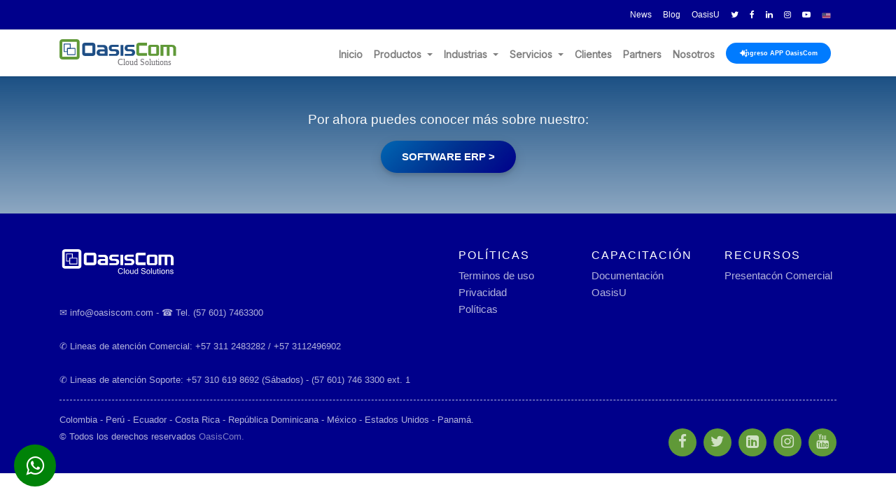

--- FILE ---
content_type: text/html
request_url: https://www.oasiscom.com/blog/sistemas-en-la-nube-el-secreto-para-el-exito-de-un-home-office-efectivo/?utm_source=blog-preview&utm_medium=22&utm_campaign=100067&utm_content=articulos-blog
body_size: 40155
content:
<!doctype html>
<html data-n-head-ssr lang="es" data-n-head="%7B%22lang%22:%7B%22ssr%22:%22es%22%7D%7D">
  <head>
    <title>Sistemas en la nube el secreto para el éxito de un Home Office efectivo</title><meta data-n-head="ssr" charset="utf-8"><meta data-n-head="ssr" name="viewport" content="width=device-width,initial-scale=1"><meta data-n-head="ssr" data-hid="description" name="description" content="los sistemas en la nube son el secreto para un home office efectivo, ya que permiten tener información centralizada."><meta data-n-head="ssr" data-hid="robots" name="robots" content="index, follow"><meta data-n-head="ssr" data-hid="og:url" property="og:url" content="https://www.oasiscom.com/blog/sistemas-en-la-nube-el-secreto-para-el-exito-de-un-home-office-efectivo"><meta data-n-head="ssr" data-hid="og:title" property="og:title" content="Sistemas en la nube el secreto para el éxito de un Home Office efectivo"><meta data-n-head="ssr" data-hid="og:description" property="og:description" content="los sistemas en la nube son el secreto para un home office efectivo, ya que permiten tener información centralizada."><meta data-n-head="ssr" data-hid="og:type" property="og:type" content="Sistema cloud"><meta data-n-head="ssr" data-hid="og:image" property="og:image" content="https://www.oasiscom.com/assets/blog/openg/45-open-g-sistemas-en-la-nube-el-secreto-para-el-exito-de-un-home-office-efectivo.jpg"><meta data-n-head="ssr" data-hid="twitter:url" name="twitter:url" content="https://www.oasiscom.com/blog/sistemas-en-la-nube-el-secreto-para-el-exito-de-un-home-office-efectivo"><meta data-n-head="ssr" data-hid="twitter:title" name="twitter:title" content="Sistemas en la nube el secreto para el éxito de un Home Office efectivo"><meta data-n-head="ssr" data-hid="twitter:description" name="twitter:description" content="los sistemas en la nube son el secreto para un home office efectivo, ya que permiten tener información centralizada."><meta data-n-head="ssr" data-hid="twitter:image" name="twitter:image" content="https://www.oasiscom.com/assets/blog/openg/45-open-g-sistemas-en-la-nube-el-secreto-para-el-exito-de-un-home-office-efectivo.jpg"><link data-n-head="ssr" rel="icon" type="image/x-icon" href="/favicon.ico"><link data-n-head="ssr" rel="stylesheet" href="https://stackpath.bootstrapcdn.com/bootstrap/4.5.2/css/bootstrap.min.css"><link data-n-head="ssr" rel="stylesheet" href="https://fonts.googleapis.com/css2?family=Inter&display=swap"><link data-n-head="ssr" rel="stylesheet" href="https://stackpath.bootstrapcdn.com/font-awesome/4.7.0/css/font-awesome.min.css"><link data-n-head="ssr" data-hid="canonical" rel="canonical" href="https://www.oasiscom.com/blog/sistemas-en-la-nube-el-secreto-para-el-exito-de-un-home-office-efectivo"><script data-n-head="ssr" src="/ga.js"></script><script data-n-head="ssr" src="/heatmap.js"></script><script data-n-head="ssr" src="/jquery-1.11.3.min.js"></script><script data-n-head="ssr" src="/jquery.js"></script><script data-n-head="ssr" src="/tagmanager.js"></script><script data-n-head="ssr" src="/GA4.js"></script><script data-n-head="ssr" src="/matchMedia.min.js"></script><script data-n-head="ssr" src="/matchMedia.addListener.min.js"></script><script data-n-head="ssr" src="/material.min.js"></script><script data-n-head="ssr" src="/mashable-menu.js"></script><script data-n-head="ssr" src="https://code.jquery.com/jquery-3.5.1.min.js"></script><script data-n-head="ssr" src="https://cdn.jsdelivr.net/npm/popper.js@1.16.1/dist/umd/popper.min.js"></script><script data-n-head="ssr" src="https://stackpath.bootstrapcdn.com/bootstrap/4.5.2/js/bootstrap.min.js"></script><script data-n-head="ssr" src="https://cdn.botframework.com/botframework-webchat/latest/webchat.js"></script><script data-n-head="ssr" src="https://unpkg.com/simple-update-in/dist/simple-update-in.production.min.js"></script><script data-n-head="ssr" src="https://www.googletagmanager.com/gtag/js?id=GTM-W4RCBM9" async></script><link rel="preload" href="/_nuxt/b1ecab9.js" as="script"><link rel="preload" href="/_nuxt/3178edc.js" as="script"><link rel="preload" href="/_nuxt/24b260e.js" as="script"><link rel="preload" href="/_nuxt/c067f15.js" as="script"><link rel="preload" href="/_nuxt/5567721.js" as="script"><style data-vue-ssr-id="2b8d6aa4:0 517a8dd7:0 fa7ff0ca:0 56b15182:0 542b0cac:0 083745fe:0 398481c2:0 52482923:0">.mash-menu{padding:0;display:block;position:relative;z-index:999;float:none;margin:0 auto;width:100%;max-width:100%}.mash-menu *{outline:0!important;text-decoration:none!important;box-sizing:border-box;list-style:none;text-align:left;-webkit-tap-highlight-color:transparent!important;color:#d2d2d2;display:flex;padding-left:3px}.mash-menu section.mash-menu-inner-container{min-height:40px;margin-top:0;padding:0;float:left;width:100%;min-height:50px;background:#f5f5f5;box-shadow:5px 5px 10px -5px rgba(0,0,0,.1)}@media screen and (max-width:767px){.mash-menu section.mash-menu-inner-container{min-height:1px}}.mash-menu .mash-brand,.mash-menu .mash-list-items{margin:0;padding:0;display:block;float:left;text-align:center}@media screen and (max-width:767px){.mash-menu .mash-brand,.mash-menu .mash-list-items{width:100%}}.mash-menu .mash-brand>li,.mash-menu .mash-list-items>li{float:left;margin:0;padding:0 15px;display:block;line-height:57px}@media screen and (min-width:768px){.mash-menu .mash-list-items>li:hover>a,.mash-menu>li:hover>a{color:#fff;background:red;position:relative}}@media screen and (max-width:767px){.mash-menu .mash-brand>li,.mash-menu .mash-list-items>li{width:100%;text-align:left;line-height:normal;cursor:pointer;position:relative;padding:0}}.mash-menu .mash-brand>li>a,.mash-menu .mash-list-items>li>a{width:100%;margin:0;display:block;font-size:1.125em;font-weight:400;color:hsla(0,0%,55.7%,.86);position:relative;overflow:hidden;transition:background .2s ease}@media screen and (max-width:767px){.mash-menu .mash-brand>li>a,.mash-menu .mash-list-items>li>a{line-height:normal;word-wrap:break-word;padding-top:15px;padding-bottom:15px}}.mash-menu .mash-brand>li>a img,.mash-menu .mash-list-items>li>a img{position:relative;margin:0;padding:0;display:inline-block}@media screen and (min-width:768px){.mash-menu .mash-list-items{display:block!important}.mash-menu .mash-list-items ul{justify-content:space-between}}@media screen and (max-width:767px){.mash-menu .mash-list-items{padding-top:0;display:none}}.mash-menu .mash-list-items>li{line-height:normal;cursor:default}.mash-menu .mash-list-items>li:after{display:none}.mash-menu .mash-list-items>li.active>a{background-color:#fff;position:relative}.mash-menu .mash-list-items>li:hover>a{color:#fff;background:#0d234c;position:relative}.mash-menu .mash-list-items>li>a{font-size:smaller;padding:20px 15px;font-weight:600;position:relative;overflow:hidden;display:block;z-index:10;width:100%;transition:background .2s ease}@media screen and (max-width:767px){.mash-menu .mash-list-items>li>a{padding-top:12px;padding-bottom:12px}.mash-menu .mash-list-items>li>a:after{display:none}}.mash-menu .mash-list-items.right{float:right}@media screen and (max-width:767px){.mash-menu .mash-list-items.right{padding-top:0}}.mash-menu .mash-list-items.right>li>.drop-down{right:0}.mash-menu .withripple{position:relative}.mash-menu .ripple-wrapper{position:absolute;top:0;left:0;z-index:1;width:100%;height:100%;overflow:hidden;border-radius:inherit;pointer-events:none}.mash-menu .ripple{position:absolute;width:20px;height:20px;margin-left:-10px;margin-top:-10px;border-radius:100%;background-color:rgba(0,0,0,.05);transform:scale(1);transform-origin:50%;opacity:0;pointer-events:none}.mash-menu .ripple.ripple-on{transition:opacity .15s ease-in 0s,transform .5s cubic-bezier(.4,0,.2,1) .1s;opacity:.2}.mash-menu .ripple.ripple-out{transition:opacity .1s linear 0s!important;opacity:0}@media screen and (max-width:767px){.mash-menu.separator .mash-brand>li>a,.mash-menu.separator .mash-list-items>li>a{border-right:none;border-bottom:1px solid rgba(0,0,0,.2);box-shadow:inset 0 1px 0 hsla(0,0%,100%,.1),0 1px 0 hsla(0,0%,100%,.1)}}.mash-menu.separator .mash-list-items.right{padding-top:0}.mash-menu.separator .mash-list-items.right>li>a{border-left:1px solid #039fe5;box-shadow:inset 1px 0 0 hsla(0,0%,100%,.1),1px 0 0 hsla(0,0%,100%,.1);position:relative}@media screen and (max-width:767px){.mash-menu.separator .mash-list-items.right>li>a{border-left:none;border-bottom:1px solid #039fe5;box-shadow:inset 0 1px 0 hsla(0,0%,100%,.1),0 1px 0 hsla(0,0%,100%,.1)}}@media screen and (max-width:767px){.mash-menu.separator .mash-search-bar{border:1px solid #039fe5;box-shadow:inset 0 1px 0 hsla(0,0%,100%,.1),0 1px 0 hsla(0,0%,100%,.1)}}.mash-menu .drop-down{margin:0;display:none;position:absolute;top:auto;left:auto;right:auto;background:#fff;z-index:999;min-width:180px;padding:0;box-shadow:7px 10px 26px -5px rgba(0,0,0,.15);border-bottom-left-radius:5px;border-bottom-right-radius:5px;text-align:left}@media screen and (max-width:767px){.mash-menu .drop-down{position:absolute;top:auto;left:0;right:0;width:100%;display:none;min-width:10px;word-wrap:break-word;border-radius:0;z-index:9999}}.mash-menu .drop-down li{width:100%;margin:0;padding:0;display:block;position:relative;z-index:999}.mash-menu .drop-down li:first-child .drop-down{top:0}.mash-menu .drop-down li:first-child a{padding-top:10px;position:relative}@media screen and (min-width:768px){.mash-menu .drop-down li:last-child{border-bottom-left-radius:5px;border-bottom-right-radius:5px}}.mash-menu .drop-down li:last-child a{padding-bottom:10px;position:relative}@media screen and (min-width:768px){.mash-menu .drop-down li:last-child a{border-bottom-left-radius:5px;border-bottom-right-radius:5px}}.mash-menu .drop-down a{width:100%;margin:0;display:block;color:#505050;font-size:.8125em;padding:6px 15px;position:relative;z-index:999;transition:color .2s ease}.mash-menu .drop-down li:hover>a{color:#fff;position:relative}.mash-menu .drop-down .drop-down{left:100%;top:-8px;z-index:-1;display:none;padding-top:0;padding-bottom:0}@media screen and (min-width:768px){.mash-menu .drop-down .drop-down,.mash-menu .drop-down .drop-down li:first-child{border-top-left-radius:5px;border-top-right-radius:5px}}.mash-menu .drop-down .drop-down li:first-child a{padding-top:15px;position:relative}@media screen and (min-width:768px){.mash-menu .drop-down .drop-down li:first-child a{border-top-left-radius:5px;border-top-right-radius:5px}}.mash-menu .drop-down .drop-down li:last-child a{padding-bottom:15px;position:relative}@media screen and (max-width:767px){.mash-menu .drop-down .drop-down{left:0;top:0;z-index:10;position:relative;display:none;border-top:1px solid hsla(0,0%,94.9%,.86);border-bottom:1px solid hsla(0,0%,94.9%,.86);box-shadow:none}.mash-menu .drop-down .drop-down a{padding-left:30px}.mash-menu .drop-down .drop-down .drop-down a{padding-left:50px}.mash-menu .drop-down .drop-down .drop-down .drop-down a{padding-left:70px}}.mash-menu .drop-down .drop-down.left{left:-100%}@media screen and (max-width:767px){.mash-menu .drop-down .drop-down.left{left:0}}.mash-menu .mash-list-items>li>a i.fa{font-size:smaller;float:left;display:inline-block;margin:0;line-height:16px;padding:0 5px 0 0}.mash-menu .mash-list-items>li>a i.fa.fa-indicator{float:right;padding-right:0;padding-left:5px}.mash-menu .drop-down li a i.fa{float:left;margin:0;display:inline-block;padding:0 6px 0 0;line-height:16px;font-size:.8125em}.mash-menu .drop-down li a i.fa.fa-indicator{float:right;padding-right:0;padding-left:6px}@media screen and (max-width:767px){.mash-menu .drop-down li a i.fa.fa-indicator{padding-right:1px}}.mash-menu .divider{margin:8px 0!important;padding:0;display:block;height:1px;background:hsla(0,0%,90.2%,.86)!important;width:100%}.mash-menu .mash-search-bar{margin:0;padding:0;display:block;float:right}@media screen and (min-width:768px){.mash-menu .mash-search-bar{display:block!important}.mash-menu .mash-search-bar.search-bar-hide{display:none!important}}@media screen and (max-width:767px){.mash-menu .mash-search-bar{display:none}.mash-menu .mash-search-bar.search-bar-hide{display:none!important}.mash-menu .mash-list-items.search-bar-hide{padding-top:0}}.mash-menu .mash-search-bar li{margin:0;padding:15px;display:block;float:left}@media screen and (max-width:767px){.mash-menu .mash-search-bar li{padding-top:10px;padding-bottom:10px}}.mash-menu .mash-search-bar form{margin:0;padding:0;display:block;float:left}.mash-menu .mash-search-bar input,.mash-menu .mash-search-bar label{margin:0;padding:0;display:block;float:left;position:relative}.mash-menu .mash-search-bar input{max-width:160px;width:100%;font-size:.875em;height:25px;background:0 0;border:none;color:hsla(0,0%,100%,.86);opacity:1!important;font-weight:400}.mash-menu .mash-search-bar :-moz-placeholder,.mash-menu .mash-search-bar ::-moz-placeholder{opacity:1!important;color:hsla(0,0%,100%,.86)}.mash-menu .mash-search-bar :-ms-input-placeholder{opacity:1!important;color:hsla(0,0%,100%,.86)}.mash-menu .mash-search-bar ::-webkit-input-placeholder{opacity:1!important;color:hsla(0,0%,100%,.86)}.mash-menu .mash-search-bar .mash-search-bar-border{margin:0;padding:0;display:block;height:0;width:100%}.mash-menu .mash-search-bar .mash-search-bar-border:after,.mash-menu .mash-search-bar .mash-search-bar-border:before{content:"";display:block;margin:0;padding:0;position:absolute;bottom:0;left:0;background:hsla(0,0%,100%,.36);height:1px;width:100%;transition:width .4s ease}.mash-menu .mash-search-bar .mash-search-bar-border:before{right:0;left:auto}.mash-menu .mash-search-bar input:focus+.mash-search-bar-border:after,.mash-menu .mash-search-bar input:focus+.mash-search-bar-border:before{width:0}.mash-menu .mash-search-bar i.fa.fa-search{display:none}@media screen and (max-width:767px){.mash-menu .mash-search-bar{width:100%;position:absolute;top:52px;background:#0d234c;z-index:999;border-left:none;border-right:none}.mash-menu .mash-search-bar form,.mash-menu .mash-search-bar input,.mash-menu .mash-search-bar label,.mash-menu .mash-search-bar li{width:100%!important;max-width:100%}.mash-menu .mash-search-bar i.fa.fa-search{display:block;position:absolute;top:-60px;right:44px;color:hsla(0,0%,100%,.86);height:44px;width:44px;cursor:pointer;text-align:center;line-height:44px;font-size:1em;z-index:999}}.mash-menu .drop-down-large,.mash-menu .drop-down-medium{margin:0;display:none;float:left;position:absolute;top:auto;left:0;right:0;width:100%;text-align:left;min-height:100px;box-shadow:7px 10px 26px -5px rgba(0,0,0,.15);border-bottom-left-radius:5px;border-bottom-right-radius:5px;font-size:.8125em;z-index:999;background:#fff;line-height:18px;padding:20px 5px 15px;overflow:hidden}.mash-menu .drop-down-large>.vertical-tabs-container,.mash-menu .drop-down-medium>.vertical-tabs-container{position:relative;top:15px;margin-top:-35px;margin-right:-5px;margin-left:-5px}@media screen and (max-width:767px){.mash-menu .drop-down-large,.mash-menu .drop-down-medium{position:absolute;top:auto;left:0;width:100%;display:none;border-radius:0;z-index:999}}.mash-menu .drop-down-medium{left:0;width:100%;max-width:600px;right:0;margin:0 auto}.mash-menu .drop-down-medium.float-left{margin:0;right:auto}.mash-menu .drop-down-medium.float-right{margin:0;left:auto;right:0}@media screen and (max-width:991px){.mash-menu .drop-down-medium{max-width:100%;width:100%;left:0;right:0}}.mash-menu .vertical-tabs{margin:0;width:100%;float:left;display:block;padding:20px 0;background:#0e1626}@media screen and (max-width:767px){.mash-menu .vertical-tabs{display:none}}.mash-menu .vertical-tabs:before{content:"";display:block;margin:0;padding:0;position:absolute;top:0;left:0;bottom:0;right:0;background:#dde6ed}.mash-menu .vertical-tabs a{float:left;width:100%;display:inline-block;text-align:left;padding:8px 15px;margin:1px 0;font-weight:500;color:#505050;position:relative;transition:background .2s ease,color .2s ease}@media screen and (max-width:767px){.mash-menu .vertical-tabs a{text-align:left}}.mash-menu .vertical-tabs a.active,.mash-menu .vertical-tabs a:hover{background:hsla(0,0%,100%,.86);color:#1b5084}.mash-menu .vertical-tabs i.fa{font-weight:700;padding-left:5px}@media screen and (max-width:767px){.mash-menu .vertical-tabs i.fa{float:right;top:2px;position:relative}}.mash-menu .vertical-tabs-content{background:#0e1626;display:none;float:left;width:100%;position:relative;z-index:10}.mash-menu .vertical-tabs-content:before{content:"";position:absolute;top:0;left:0;right:0;bottom:0;height:150%;background:#fff;z-index:-1}@media screen and (max-width:767px){.mash-menu .vertical-tabs-content{border-top:1px solid hsla(0,0%,94.9%,.86)}}.mash-menu .vertical-tabs-content-container>a{display:none}@media screen and (max-width:767px){.mash-menu .vertical-tabs-content-container>a{position:relative;z-index:9999;display:block;float:left;width:100%;text-align:right;padding:8px 15px;margin:1px 0;font-weight:500;color:#505050;transition:background .2s ease,color .2s ease}}@media screen and (max-width:767px) and (max-width:767px){.mash-menu .vertical-tabs-content-container>a{text-align:left}}@media screen and (max-width:767px){.mash-menu .vertical-tabs-content-container>a.active,.mash-menu .vertical-tabs-content-container>a:hover{background:hsla(0,0%,100%,.86);color:#1b5084}.mash-menu .vertical-tabs-content-container>a i.fa{float:right}}.mash-menu .vertical-tabs-content-container .vertical-tabs-content-mobile{display:none}@media screen and (max-width:767px){.mash-menu .vertical-tabs-content-container .vertical-tabs-content-mobile{display:block;color:#505050;width:100%;margin:0;font-size:1em;padding:10px 15px;transition:color .2s ease 0s}.mash-menu .vertical-tabs-content-container .vertical-tabs-content-mobile:hover{color:#1b5084}.mash-menu .vertical-tabs-content-container .vertical-tabs-content-mobile i.fa{float:right}}.mash-menu .space-0{padding:0!important;margin:0!important}.mash-menu img{max-width:200px;margin-bottom:10px}.mash-menu .thumbnail{margin-bottom:15px;border-radius:0}.mash-menu .thumbnail:hover{border-color:#1b5084}.mash-menu .lead{font-size:1.25em;color:#505050}.mash-menu small{font-size:.875em;color:#505050}.mash-menu abbr,.mash-menu em,.mash-menu strong{color:#505050}.mash-menu em{font-weight:400;font-style:italic}.mash-menu .text-primary{color:#009688}.mash-menu .text-warning{color:#ff5722}.mash-menu .text-danger{color:#f44336}.mash-menu .text-success{color:#4caf50}.mash-menu .text-info{color:#03a9f4}.mash-menu blockquote{border-left-color:#60ccfd;padding:5px 15px;margin-bottom:10px}.mash-menu blockquote small:before{display:none}.mash-menu .list-items,.mash-menu .order-items{padding:0;display:block;width:100%;margin:0 0 10px}.mash-menu .list-items li,.mash-menu .order-items li{width:100%;display:block;margin:0;padding:0;list-style:decimal}.mash-menu .list-items li:first-child a,.mash-menu .order-items li:first-child a{border-top:none;position:relative}.mash-menu .list-items a,.mash-menu .order-items a{display:inline-block;width:100%;margin:0;padding:5px 0;color:#001427;font-weight:400;position:relative;transition:color .2s ease;font-family:Inter}.mash-menu .list-items a:hover,.mash-menu .order-items a:hover{color:#789}.mash-menu .list-items i.fa,.mash-menu .order-items i.fa{margin-right:5px}.mash-menu .list-items i.fa.fa-indicator,.mash-menu .order-items i.fa.fa-indicator{float:right;margin-left:5px;margin-right:10px}.mash-menu .order-items li{position:relative}.mash-menu .order-items li a{padding-left:20px;position:relative}.mash-menu .order-items li:before{content:"";position:absolute;top:0;left:15px;color:#505050;bottom:0;line-height:40px;text-align:left;list-style-type:inside!important;display:list-item!important}.mash-menu .list-items-group{margin:0;padding:0;float:left;width:100%;display:block;position:relative}.mash-menu .list-items-group .list-group-image{float:left;width:50px;display:block;position:absolute;left:0;top:0;height:100%;background:hsla(0,0%,100%,.86)}.mash-menu .list-items-group .list-group-image img{max-width:100%;float:left;margin-top:10px;width:100%}.mash-menu .list-items-group .list-group-heading,.mash-menu .list-items-group .list-group-text{padding-left:65px}.mash-menu .list-items-group .divider{background:rgba(80,80,80,.1)!important}.mash-menu .btn{text-transform:uppercase;position:relative;padding:10px 25px;font-size:1.0625em;margin:0 4px 10px}.mash-menu .btn.space-0{padding:10px 25px!important}.mash-menu .btn.small{padding:5px 10px;font-size:1em}.mash-menu .btn.small.space-0{padding:5px 10px!important}.mash-menu .btn.btn-custom,.mash-menu .btn.btn-danger,.mash-menu .btn.btn-default,.mash-menu .btn.btn-info,.mash-menu .btn.btn-primary,.mash-menu .btn.btn-success,.mash-menu .btn.btn-warning{background:0 0;transition:all .2s ease;border-radius:3px;border:none;border-bottom:2px solid #f5f5f5}.mash-menu .btn.btn-primary{background:#009688;color:hsla(0,0%,100%,.86)!important;border-bottom-color:#00635a}.mash-menu .btn.btn-primary:hover{background:#00a596}.mash-menu .btn.btn-success{background:#59b75c;color:hsla(0,0%,100%,.86)!important;border-bottom-color:#439a46}.mash-menu .btn.btn-success:hover{background:#64bc66}.mash-menu .btn.btn-info{background:#0fb2fc;color:hsla(0,0%,100%,.86)!important;border-bottom-color:#0394d5}.mash-menu .btn.btn-info:hover{background:#1eb7fc}.mash-menu .btn.btn-custom{background:#1b5084;color:hsla(0,0%,100%,.86)!important;border-bottom-color:#0286c2}.mash-menu .btn.btn-custom:hover{background:#0ab1fc}.mash-menu .btn.btn-warning{background:#ff6736;color:hsla(0,0%,100%,.86)!important;border-bottom-color:#ff4003}.mash-menu .btn.btn-warning:hover{background:#ff7345}.mash-menu .btn.btn-danger{background:#f55549;color:hsla(0,0%,100%,.86)!important;border-bottom-color:#f22819}.mash-menu .btn.btn-danger:hover{background:#f66358}.mash-menu .box-blue,.mash-menu .box-green,.mash-menu .box-orange,.mash-menu .box-red{background:#ff5722;padding:15px;color:hsla(0,0%,100%,.86);font-size:1em}.mash-menu .box-red{background:#f44336}.mash-menu .box-green{background:#4caf50}.mash-menu .box-blue{background:#03a9f4}.mash-menu .panel{border-radius:5px;border:1px solid #ddd;border-bottom:5px solid #e5e6e6;color:#505050;margin-bottom:10px}.mash-menu .panel .panel-heading{border:none;background:#eee;color:#505050}.mash-menu .panel .panel-body{border:none;color:#505050}.mash-menu .panel.panel-primary .panel-heading{background:#009688;color:hsla(0,0%,100%,.84)}.mash-menu .panel.panel-success .panel-heading{background:#4caf50;color:hsla(0,0%,100%,.84)}.mash-menu .panel.panel-info .panel-heading{background:#1b5084;color:hsla(0,0%,100%,.84)}.mash-menu .panel.panel-warning .panel-heading{background:#ff5722;color:hsla(0,0%,100%,.84)}.mash-menu .panel.panel-danger .panel-heading{background:#f44336;color:hsla(0,0%,100%,.84)}.mash-menu .collapsible{padding:0;display:block;position:relative;margin:0 0 10px;color:#505050;overflow:visible;background-color:hsla(0,0%,97.3%,.7);border-radius:5px;border:1px solid #ddd;border-bottom:5px solid #e5e6e6}.mash-menu .collapsible .collapsible-header{padding:10px;font-size:1.125em;border-top:1px solid #ddd;cursor:pointer;-webkit-user-select:none;-moz-user-select:none;user-select:none;position:relative;z-index:10;overflow:hidden!important}.mash-menu .collapsible>li:first-child .collapsible-header{border-top:none}.mash-menu .collapsible>li.active .collapsible-body{display:block}.mash-menu .collapsible .collapsible-body{background-color:hsla(0,0%,100%,.86);padding:20px;display:none;border-top:1px solid #ddd;line-height:18px}.mash-menu .collapsible i.fa{margin-right:10px;width:20px;text-align:center}.mash-menu .card{padding:0;display:block;overflow:hidden;background-color:#fff;margin:0 0 10px;border-radius:2px 2px 5px 5px;border:solid #e5e6e6;border-width:2px 2px 5px}.mash-menu .card,.mash-menu .card .card-image{position:relative}.mash-menu .card img{border-radius:2px 2px 0 0;position:relative;left:0;right:0;top:0;bottom:0;width:100%}.mash-menu .card .card-title{position:absolute;bottom:0;left:0;padding:20px;color:#fff;font-size:1.375em;font-weight:300;-webkit-text-stroke-width:.8px}.mash-menu .card .card-content{padding:15px 20px;border-radius:0 0 2px 2px}.mash-menu .card .card-action{border-top:1px solid hsla(0,0%,62.7%,.2);padding:15px}.mash-menu .card .card-action a{color:#1b5084;margin-right:20px;text-transform:uppercase;position:relative}.mash-menu .card .card-action a:hover{text-decoration:underline!important}.mash-menu .card.reveal .card-title{color:#505050;position:relative;top:0;left:0;padding-left:0;padding-top:0;padding-bottom:10px;display:inline-block}.mash-menu .card.reveal a{color:#1b5084;text-transform:uppercase;position:relative}.mash-menu .card.reveal a:hover{text-decoration:underline!important}.mash-menu .card.reveal .card-reveal{padding:15px 20px;position:absolute;top:0;left:0;right:0;bottom:0;background:#fff;z-index:10;transition:transform .8s ease;transform:translateY(100%)}.mash-menu .card.reveal .card-content{background:#fff;position:relative;z-index:15}.mash-menu .card.reveal:hover .card-reveal{transform:translateY(0)}.mash-menu [class*=col-]{margin-bottom:10px;position:static}@media screen and (max-width:767px){.mash-menu [class*=col-]{margin-bottom:30px}}.mash-menu .form-horizontal{border:1px solid hsla(0,0%,90.2%,.86);padding:20px;margin:10px 0 0;display:inline-block;background:hsla(0,0%,98.8%,.86);width:100%}@media screen and (max-width:767px){.mash-menu .form-horizontal{display:block}.mash-menu .form-horizontal div{margin-bottom:10px!important}}.mash-menu .form-horizontal *{color:#505050!important}.mash-menu .form-horizontal input,.mash-menu .form-horizontal label,.mash-menu .form-horizontal textarea{width:100%!important;line-height:20px;resize:none}.mash-menu .form-horizontal input{padding-bottom:5px}@media screen and (max-width:767px){.mash-menu .form-horizontal .btn{width:100%}}.mash-menu .form-horizontal button i.fa{color:hsla(0,0%,100%,.86)!important;position:relative;left:10px;display:none}.mash-menu input[type=color],.mash-menu input[type=date],.mash-menu input[type=datetime-local],.mash-menu input[type=datetime],.mash-menu input[type=email],.mash-menu input[type=file],.mash-menu input[type=hidden],.mash-menu input[type=image],.mash-menu input[type=month],.mash-menu input[type=number],.mash-menu input[type=password],.mash-menu input[type=tel],.mash-menu input[type=text],.mash-menu input[type=time],.mash-menu input[type=url],.mash-menu input[type=week],.mash-menu select,.mash-menu textarea{padding-left:0!important;padding-right:0!important;border-radius:0!important;border:none!important;box-shadow:none!important;background-image:linear-gradient(#03a9f4,#03a9f4),linear-gradient(#d2d2d2,#d2d2d2)!important;background-size:0 2px,100% 1px;background-repeat:no-repeat;background-position:bottom,50% calc(100% - 1px);background-color:transparent!important}.mash-menu input[type=color]:focus,.mash-menu input[type=date]:focus,.mash-menu input[type=datetime-local]:focus,.mash-menu input[type=datetime]:focus,.mash-menu input[type=email]:focus,.mash-menu input[type=file]:focus,.mash-menu input[type=hidden]:focus,.mash-menu input[type=image]:focus,.mash-menu input[type=month]:focus,.mash-menu input[type=number]:focus,.mash-menu input[type=password]:focus,.mash-menu input[type=tel]:focus,.mash-menu input[type=text]:focus,.mash-menu input[type=time]:focus,.mash-menu input[type=url]:focus,.mash-menu input[type=week]:focus,.mash-menu select:focus,.mash-menu textarea:focus{background-image:linear-gradient(#03a9f4,#03a9f4),linear-gradient(#d2d2d2,#d2d2d2);-webkit-animation:input-highlight .5s forwards;animation:input-highlight .5s forwards;background-size:0 2px,100% 1px}@-webkit-keyframes input-highlight{0%{background-size:0 2px,100% 1px}to{background-size:100% 2px,100% 1px}}@keyframes input-highlight{0%{background-size:0 2px,100% 1px}to{background-size:100% 2px,100% 1px}}.mash-menu input.menu-checkbox{display:none}.mash-menu input.menu-checkbox:checked+label:after{transform:scale(1)}.mash-menu label.menu-checkbox{font-weight:400;color:#505050;position:relative;padding-left:22px;cursor:pointer;-webkit-user-select:none;-moz-user-select:none;user-select:none;font-size:1.0625em;line-height:normal;width:100%}.mash-menu label.menu-checkbox:after,.mash-menu label.menu-checkbox:before{content:"";display:block;position:absolute;top:0;left:0;bottom:0;height:16px;width:16px;background:0 0;border:2px solid #505050;border-radius:2px}.mash-menu label.menu-checkbox:after{content:"\f00c";width:16px;height:16px;transform:scale(0);background-size:100% 100%;transition:transform .2s ease;background:#1b5084;font-family:Inter,sans-serif;color:hsla(0,0%,100%,.86);font-size:.625em;text-align:center;line-height:12px;font-weight:400}.mash-menu input.menu-toggle{display:none}.mash-menu input.menu-toggle:checked+label:after{left:12px}.mash-menu label.menu-toggle{font-weight:400;color:#505050;position:relative;padding-left:38px;cursor:pointer;-webkit-user-select:none;-moz-user-select:none;user-select:none;font-size:1.0625em;line-height:normal;width:100%}.mash-menu label.menu-toggle:after,.mash-menu label.menu-toggle:before{content:"";display:block;position:absolute;top:3px;left:0;background:#60ccfd;border-radius:100px;height:12px;width:30px}.mash-menu label.menu-toggle:after{background:#1b5084;height:18px;width:18px;top:0;left:-3px;transition:left .4s ease}.mash-menu input.menu-radio{display:none}.mash-menu input.menu-radio:checked+label:after{transform:scale(1)}.mash-menu label.menu-radio{font-weight:400;color:#505050;position:relative;padding-left:22px;cursor:pointer;-webkit-user-select:none;-moz-user-select:none;user-select:none;font-size:1.0625em;line-height:normal;width:100%}.mash-menu label.menu-radio:after,.mash-menu label.menu-radio:before{content:"";display:block;position:absolute;top:1px;left:0;height:15px;width:15px;border-radius:100px;border:2px solid #505050}.mash-menu label.menu-radio:after{border-color:#1b5084;background:#1b5084;transform:scale(0);transition:transform .4s ease}.mash-menu .mash-mobile-button{border:none;background:0 0;height:70px;position:absolute;top:0;right:0;z-index:99999;display:block}.mash-menu .mash-mobile-button:hover span:before{background:rgba(0,0,0,.1)}@media screen and (min-width:768px){.mash-menu .mash-mobile-button{display:none}}.mash-menu .mash-mobile-button span{width:60px;height:52px;float:right;line-height:54px;position:absolute;top:0;text-align:center;margin:0;right:0;display:block;cursor:pointer;z-index:9999}.mash-menu .mash-mobile-button span:before{content:"";display:block;position:absolute;left:0;top:0;right:0;bottom:0;background:0 0;transition:background .2s ease}.mash-menu.mash-top-fixed .mash-menu-inner-container{position:fixed;top:0;left:0;right:0;max-width:1280px;margin:0 auto}@media screen and (max-width:767px){.mash-menu.mash-top-fixed .mash-menu-inner-container{max-width:100%;margin:0}.mash-menu.mash-top-fixed .mash-menu-inner-container .mash-list-items{max-height:400px!important;overflow:hidden!important;overflow-y:auto!important}}.mash-menu.mash-full-width{max-width:100%}.mash-menu.mash-full-width .mash-menu-inner-container{max-width:100%;margin:0}.mash-menu .lead{-webkit-text-stroke-width:.025em}.mash-menu .vertical-tabs-horizontal{padding:0;display:block;float:left;width:100%;margin:0 0 10px}.mash-menu .vertical-tabs-horizontal ul.horizontal-tab-heading{float:left;width:100%;display:block;margin:0;padding:0}.mash-menu .vertical-tabs-horizontal ul.horizontal-tab-heading li{float:left;display:block;margin:0;padding:0}.mash-menu .vertical-tabs-horizontal ul.horizontal-tab-heading li.active a{background:#fff}.mash-menu .vertical-tabs-horizontal ul.horizontal-tab-heading a{padding:12px 15px;font-size:1.125em;cursor:pointer;-webkit-user-select:none;-moz-user-select:none;user-select:none;color:#505050;display:inline-block}.mash-menu .vertical-tabs-horizontal ul.horizontal-tab-heading i.fa{margin-right:5px;display:inline-block}.mash-menu .vertical-tabs-horizontal .horizontal-tab-content{display:block;margin:0;float:left;width:100%;padding:10px 15px;border:1px solid #ddd;position:relative;z-index:10;background:#fff;box-shadow:0 0 4px 0 rgba(0,0,0,.16),0 1px 0 0 rgba(0,0,0,.12)}.mash-menu .vertical-tabs-horizontal .horizontal-tab-content .horizontal-tab-panel{display:none}.mash-menu .vertical-tabs-horizontal .horizontal-tab-content .horizontal-tab-panel.active{display:block}.mash-menu .mash-error{background:red;padding:40px 20px 20px;text-align:center;color:#fff;position:relative;max-width:400px;width:100%;margin:100px auto auto;z-index:9999999;border-radius:5px;font-size:.875em;overflow:hidden;letter-spacing:1px;line-height:25px;clear:both}.mash-menu .mash-error:before{content:"Error";position:absolute;line-height:normal;top:0;left:0;color:#fff;right:0;text-align:left;padding:5px 5px 5px 10px;letter-spacing:1px;background:#8b0000}.mash-menu .mash-extra{position:absolute;top:0;left:0;right:0;bottom:0;min-height:50px;z-index:10;margin:0;padding:0}.mash-menu .mash-extra>.mash-extra-container{background:#02638f;float:left;width:100%;position:relative;min-height:57px}.mash-menu .mash-extra>.mash-extra-container>ul.mash-extra-links{float:right;padding:0;display:block;margin:0 150px 0 0}.mash-menu .mash-extra>.mash-extra-container>ul.mash-extra-links>li{float:left;margin:0;padding:0;display:block;line-height:57px}.mash-menu .mash-extra>.mash-extra-container>ul.mash-extra-links>li>a{width:100%;margin:0;display:block;font-size:.875em;font-weight:400;padding-left:15px;padding-right:15px;color:hsla(0,0%,100%,.86);position:relative;overflow:hidden}.mash-menu .mash-categories{margin:0;padding:0;display:block;float:right}.mash-menu .mash-categories *{-webkit-backface-visibility:hidden;backface-visibility:hidden}.mash-menu .mash-categories li{margin:0;padding:0;display:block;float:left}.mash-menu .mash-categories a{margin:0;padding:0 15px;display:inline-block;color:hsla(0,0%,100%,.86);background:rgba(3,169,244,.3);font-size:.875em;line-height:57px;transition:background .4s ease;border-left:1px solid #1b5084;box-shadow:inset 1px 0 0 hsla(0,0%,100%,.1),1px 0 0 hsla(0,0%,100%,.1);position:relative;z-index:99999999}.mash-menu .mash-categories a i.fa{margin-left:2px}.mash-menu .mash-categories a:hover{background:#60a945}.mash-menu .mash-table{padding:0;border-bottom:5px solid #e5e6e6;border-bottom-left-radius:5px;border-bottom-right-radius:5px;display:table;float:left;width:100%;margin:0 0 10px}@media screen and (max-width:767px){.mash-menu .mash-table{white-space:nowrap;overflow-x:auto;display:block;width:100%;border-bottom:none}}.mash-menu .mash-table .mash-table-heading{color:#505050;padding:10px 15px;border-bottom:3px solid #e5e6e6}.mash-menu .mash-table thead{background:#ececec}.mash-menu .mash-table td,.mash-menu .mash-table th{padding:10px 15px;color:#505050;border:1px solid #ddd;position:relative;display:table-cell;width:auto}.mash-menu .dropdownjs,.mash-menu .menu-select-dropdown{float:left;width:100%;display:block;margin:0;padding:0}.mash-menu .dropdownjs{position:relative;font-weight:400;color:#505050}.mash-menu .dropdownjs:before{content:"\f0d7";position:absolute;font-family:Inter,sans-serif;right:10px;top:0;bottom:0;line-height:40px}.mash-menu .dropdownjs>input{width:100%;text-overflow:ellipsis;padding:10px;font-size:1.0625em}.mash-menu .dropdownjs>input.focus~ul{transform:scale(1)}.mash-menu .dropdownjs>ul{position:absolute;padding:0;margin:0;min-width:200px;transform:scale(0);z-index:10000}.mash-menu .dropdownjs>ul[placement=top-left]{transform-origin:bottom left;bottom:0;left:0}.mash-menu .dropdownjs>ul[placement=bottom-left]{transform-origin:top left;bottom:0;left:0}.mash-menu .dropdownjs>ul>li{list-style:none;padding:5px 10px}.mash-menu .dropdownjs>ul>li.dropdownjs-add{padding:0}.mash-menu .dropdownjs>ul>li.dropdownjs-add>input{border:0;padding:10px 20px;width:100%}.mash-menu .dropdownjs>input[readonly]{cursor:pointer}.mash-menu .dropdownjs select[data-dropdownjs][disabled]~input[readonly]{cursor:default}.mash-menu .dropdownjs>ul{background:#fff;box-shadow:0 1px 6px rgba(0,0,0,.12),0 1px 6px rgba(0,0,0,.12);transition:transform .2s ease-out;padding:10px;overflow:auto;max-width:500px}.mash-menu .dropdownjs>ul>li{cursor:pointer;word-wrap:break-word}.mash-menu .dropdownjs>ul>li.selected,.mash-menu .dropdownjs>ul>li:active{background-color:#eaeaea}.mash-menu .dropdownjs>ul>li:focus{outline:0}.mash-menu .dropdownjs>ul>li>.close:before{content:"\00d7";display:block;position:absolute;right:15px;float:right;font-size:21px;font-weight:700;line-height:1;color:#000;text-shadow:0 1px 0 #fff;opacity:.6}.mash-menu .dropdownjs>ul>li>.close:hover:before{opacity:.9}.mash-menu .mash-tabs-container{padding:0;float:left;width:100%;display:block;border-bottom:5px solid #e5e6e6;border-bottom-left-radius:5px;border-bottom-right-radius:5px;margin:0 0 10px}@media screen and (max-width:767px){.mash-menu .mash-tabs-container{float:none}}.mash-menu .mash-tabs-container .mash-tabs{display:table;table-layout:fixed;border-collapse:separate;border-spacing:5px 0;width:100%}@media screen and (max-width:767px){.mash-menu .mash-tabs-container .mash-tabs{border-collapse:collapse;border-spacing:0}}.mash-menu .mash-tabs-container .mash-tabs a{background:#ececec;padding:10px 2px;display:table-cell;color:#505050;text-align:center;font-size:1.125em;border-top-left-radius:5px;border-top-right-radius:5px;margin-right:10px;border:1px solid #ddd;border-bottom:none;position:relative;z-index:10}@media screen and (max-width:767px){.mash-menu .mash-tabs-container .mash-tabs a{display:inline-block;width:100%;border-radius:0}}.mash-menu .mash-tabs-container .mash-tabs a.active{background:#fff}.mash-menu .mash-tabs-container .mash-tabs a.active:before{content:"";position:absolute;bottom:-20px;left:0;right:0;width:100%;height:100%;background:#fff;z-index:-1}.mash-menu .mash-tabs-container .mash-tabs-content{float:left;width:100%;background-color:#fff;padding:20px 0 0;display:block;border:1px solid #ddd;border-radius:5px 5px 0 0}@media screen and (max-width:767px){.mash-menu .mash-tabs-container .mash-tabs-content{padding-top:0}}.mash-menu .mash-tabs-container .mash-tabs-content .mash-tabs-mobile{display:none;background:#ececec;padding:10px 2px;color:#505050;text-align:center;font-size:1.125em;position:relative;z-index:10}@media screen and (max-width:767px){.mash-menu .mash-tabs-container .mash-tabs-content .mash-tabs-mobile{display:inline-block;width:100%;border-radius:0}}.mash-menu .mash-tabs-container .mash-tabs-content .mash-tabs-mobile.active{background:#fff}.mash-menu .mash-tabs-container .mash-tabs-content .mash-tabs-mobile.active:before{display:none}@media screen and (max-width:767px){.mash-menu .mash-tabs-container .mash-tabs-content .mash-tabs-mobile{display:block;border:none;border-bottom:1px solid #ddd;margin:0}}.mash-menu .mash-tabs-container .mash-tabs-content>div[id*=tab-]{display:none}@media screen and (max-width:767px){.mash-menu .mash-tabs-container .mash-tabs-content>div[id*=tab-]{padding-top:20px}}@media screen and (max-width:767px){.mash-menu .mash-tabs-container .mash-tabs-content{border-radius:0;float:none}}.mash-menu .mash-social-icons{float:right;margin:0;padding:0 15px;display:block}.mash-menu .mash-social-icons li{margin:0;padding:0;display:block;float:left;line-height:57px}.mash-menu .mash-social-icons a{color:hsla(0,0%,100%,.86);margin:0;padding:0 5px;display:inline-block;float:left;width:100%;text-align:center}.mash-menu .mash-social-icons a:hover{color:#fff}@media screen and (max-width:767px){.mash-menu .mash-social-icons{width:100%;text-align:center;font-size:0}.mash-menu .mash-social-icons li{float:none;display:inline-block}.mash-menu .mash-social-icons li a{font-size:16px;padding:0 10px}}@media screen and (min-width:768px){.mash-menu.right-to-left .mash-brand,.mash-menu.right-to-left .mash-list-items,.mash-menu.right-to-left .mash-list-items>li{float:right}.mash-menu.right-to-left .mash-list-items.right,.mash-menu.right-to-left .mash-search-bar,.mash-menu.right-to-left .mash-social-icons{float:left}.mash-menu.right-to-left .mash-list-items.right>li>.drop-down{right:auto}}.mash-menu .nav-tabs{display:flex;border:none!important}@media screen and (max-width:767px){.mash-menu .nav-tabs{display:block}}.mash-menu .nav-tabs li{margin:0 5px;display:flex;justify-content:center;align-content:center;flex-direction:column;width:100%;border:none!important}@media screen and (max-width:767px){.mash-menu .nav-tabs li{display:block;width:100%;margin:0;border-radius:0}}.mash-menu .nav-tabs li a{color:#505050;background:#ececec;border-left:1px solid #e5e6e6!important;border-right:1px solid #e5e6e6!important;border-top:1px solid #e5e6e6!important;font-size:1.125em;cursor:pointer;text-align:center}@media screen and (max-width:767px){.mash-menu .nav-tabs li a{border-radius:0;margin:0}}.mash-menu .nav-tabs li.active a{background:#ececec!important}.mash-menu .tab-content{border-radius:5px;padding:1.25em 1.25em .625em;margin-bottom:1.25em;border:solid #e5e6e6;border-width:1px 1px 5px}@media screen and (max-width:767px){.mash-menu .tab-content{border-top-left-radius:0;border-top-right-radius:0}}.mash-menu .list-group{color:#505050}.mash-menu .list-group .active,.mash-menu .list-group .active:active,.mash-menu .list-group .active:focus,.mash-menu .list-group .active:hover{background:#eee;color:#505050;border-color:#e5e6e6}.mash-menu .list-group .list-group-item-text{color:#505050!important}.mash-menu .media,.mash-menu .well{color:#505050}.mash-menu .media .media-left{max-width:100px;display:block;float:left}@media screen and (max-width:320px){.mash-menu .media .media-left{display:block;width:100%;max-width:100%;padding-right:0}}.mash-menu[data-color=red] section.mash-menu-inner-container{background:#f44336}@media screen and (min-width:768px){.mash-menu[data-color=red] .mash-brand>li:hover>a,.mash-menu[data-color=red] .mash-list-items>li:hover>a{background:#f55a4e}}.mash-menu[data-color=red] .mash-brand>li>a,.mash-menu[data-color=red] .mash-list-items>li>a{color:hsla(0,0%,100%,.86)}.mash-menu[data-color=red] .mash-list-items>li.active>a{background:#f55a4e}.mash-menu[data-color=red] .mash-list-items>li:hover>a{color:#fff;background:#f55a4e}.mash-menu[data-color=red].separator .mash-brand>li>a,.mash-menu[data-color=red].separator .mash-list-items>li>a{border-right:1px solid #f33527}@media screen and (max-width:767px){.mash-menu[data-color=red].separator .mash-brand>li>a,.mash-menu[data-color=red].separator .mash-list-items>li>a{border-bottom:1px solid #f33527}}.mash-menu[data-color=red].separator .mash-list-items.right>li>a{border-left:1px solid #f33527}@media screen and (max-width:767px){.mash-menu[data-color=red].separator .mash-list-items.right>li>a{border-bottom:1px solid #f33527}}@media screen and (max-width:767px){.mash-menu[data-color=red].separator .mash-search-bar{border:1px solid #f33527}}.mash-menu[data-color=red] .drop-down li:hover>a{color:#f44336}@media screen and (max-width:767px){.mash-menu[data-color=red] .mash-search-bar{background:#f44336}}.mash-menu[data-color=red] .vertical-tabs a.active,.mash-menu[data-color=red] .vertical-tabs a:hover{color:#f44336}.mash-menu[data-color=red] .thumbnail:hover{border-color:#f44336}.mash-menu[data-color=red] blockquote{border-left-color:#f99d97}.mash-menu[data-color=red] .list-items a:hover,.mash-menu[data-color=red] .order-items a:hover{color:#f44336}.mash-menu[data-color=red] .btn.btn-custom{background:#f44336;border-bottom-color:#ea1c0d}.mash-menu[data-color=red] .btn.btn-custom:hover{background:#f55145}.mash-menu[data-color=red] .card .card-action a,.mash-menu[data-color=red] .card.reveal a{color:#f44336}.mash-menu[data-color=red] input[type=color],.mash-menu[data-color=red] input[type=date],.mash-menu[data-color=red] input[type=datetime-local],.mash-menu[data-color=red] input[type=datetime],.mash-menu[data-color=red] input[type=email],.mash-menu[data-color=red] input[type=file],.mash-menu[data-color=red] input[type=hidden],.mash-menu[data-color=red] input[type=image],.mash-menu[data-color=red] input[type=month],.mash-menu[data-color=red] input[type=number],.mash-menu[data-color=red] input[type=password],.mash-menu[data-color=red] input[type=tel],.mash-menu[data-color=red] input[type=text],.mash-menu[data-color=red] input[type=time],.mash-menu[data-color=red] input[type=url],.mash-menu[data-color=red] input[type=week],.mash-menu[data-color=red] select,.mash-menu[data-color=red] textarea{background-image:linear-gradient(#f44336,#f44336),linear-gradient(#d2d2d2,#d2d2d2)!important}.mash-menu[data-color=red] input[type=color]:focus,.mash-menu[data-color=red] input[type=date]:focus,.mash-menu[data-color=red] input[type=datetime-local]:focus,.mash-menu[data-color=red] input[type=datetime]:focus,.mash-menu[data-color=red] input[type=email]:focus,.mash-menu[data-color=red] input[type=file]:focus,.mash-menu[data-color=red] input[type=hidden]:focus,.mash-menu[data-color=red] input[type=image]:focus,.mash-menu[data-color=red] input[type=month]:focus,.mash-menu[data-color=red] input[type=number]:focus,.mash-menu[data-color=red] input[type=password]:focus,.mash-menu[data-color=red] input[type=tel]:focus,.mash-menu[data-color=red] input[type=text]:focus,.mash-menu[data-color=red] input[type=time]:focus,.mash-menu[data-color=red] input[type=url]:focus,.mash-menu[data-color=red] input[type=week]:focus,.mash-menu[data-color=red] select:focus,.mash-menu[data-color=red] textarea:focus{background-image:linear-gradient(#f44336,#f44336),linear-gradient(#d2d2d2,#d2d2d2)}.mash-menu[data-color=red] label.menu-checkbox:after{background:#f44336}.mash-menu[data-color=red] label.menu-toggle:after,.mash-menu[data-color=red] label.menu-toggle:before{background:#f99d97}.mash-menu[data-color=red] label.menu-toggle:after{background:#f44336}.mash-menu[data-color=red] label.menu-radio:after{border-color:#f44336;background:#f44336}.mash-menu[data-color=red] .mash-mobile-button{background:#f44336}.mash-menu[data-color=red] .mash-extra>.mash-extra-container{background:#ba160a}.mash-menu[data-color=red] .mash-categories a{background:rgba(244,67,54,.3);border-left:1px solid #f33527}.mash-menu[data-color=red] .mash-categories a:hover{background:#f55a4e}@media screen and (max-width:767px){.mash-menu[data-color=red] .vertical-tabs-content-container .vertical-tabs-content-mobile{color:#505050}.mash-menu[data-color=red] .vertical-tabs-content-container .vertical-tabs-content-mobile:hover{color:#f44336}}.mash-menu[data-color=red] .panel a{color:#f44336}.mash-menu[data-color=pink] section.mash-menu-inner-container{background:#e91e63}@media screen and (min-width:768px){.mash-menu[data-color=pink] .mash-brand>li:hover>a,.mash-menu[data-color=pink] .mash-list-items>li:hover>a{background:#eb3573}}.mash-menu[data-color=pink] .mash-brand>li>a,.mash-menu[data-color=pink] .mash-list-items>li>a{color:hsla(0,0%,100%,.86)}.mash-menu[data-color=pink] .mash-list-items>li.active>a{background:#eb3573}.mash-menu[data-color=pink] .mash-list-items>li:hover>a{color:#fff;background:#eb3573}.mash-menu[data-color=pink].separator .mash-brand>li>a,.mash-menu[data-color=pink].separator .mash-list-items>li>a{border-right:1px solid #e2165b}@media screen and (max-width:767px){.mash-menu[data-color=pink].separator .mash-brand>li>a,.mash-menu[data-color=pink].separator .mash-list-items>li>a{border-bottom:1px solid #e2165b}}.mash-menu[data-color=pink].separator .mash-list-items.right>li>a{border-left:1px solid #e2165b}@media screen and (max-width:767px){.mash-menu[data-color=pink].separator .mash-list-items.right>li>a{border-bottom:1px solid #e2165b}}@media screen and (max-width:767px){.mash-menu[data-color=pink].separator .mash-search-bar{border:1px solid #e2165b}}.mash-menu[data-color=pink] .drop-down li:hover>a{color:#e91e63}@media screen and (max-width:767px){.mash-menu[data-color=pink] .mash-search-bar{background:#e91e63}}.mash-menu[data-color=pink] .vertical-tabs a.active,.mash-menu[data-color=pink] .vertical-tabs a:hover{color:#e91e63}.mash-menu[data-color=pink] .thumbnail:hover{border-color:#e91e63}.mash-menu[data-color=pink] blockquote{border-left-color:#f27ba3}.mash-menu[data-color=pink] .list-items a:hover,.mash-menu[data-color=pink] .order-items a:hover{color:#e91e63}.mash-menu[data-color=pink] .btn.btn-custom{background:#e91e63;border-bottom-color:#c1134e}.mash-menu[data-color=pink] .btn.btn-custom:hover{background:#ea2c6d}.mash-menu[data-color=pink] .card .card-action a,.mash-menu[data-color=pink] .card.reveal a{color:#e91e63}.mash-menu[data-color=pink] input[type=color],.mash-menu[data-color=pink] input[type=date],.mash-menu[data-color=pink] input[type=datetime-local],.mash-menu[data-color=pink] input[type=datetime],.mash-menu[data-color=pink] input[type=email],.mash-menu[data-color=pink] input[type=file],.mash-menu[data-color=pink] input[type=hidden],.mash-menu[data-color=pink] input[type=image],.mash-menu[data-color=pink] input[type=month],.mash-menu[data-color=pink] input[type=number],.mash-menu[data-color=pink] input[type=password],.mash-menu[data-color=pink] input[type=tel],.mash-menu[data-color=pink] input[type=text],.mash-menu[data-color=pink] input[type=time],.mash-menu[data-color=pink] input[type=url],.mash-menu[data-color=pink] input[type=week],.mash-menu[data-color=pink] select,.mash-menu[data-color=pink] textarea{background-image:linear-gradient(#e91e63,#e91e63),linear-gradient(#d2d2d2,#d2d2d2)!important}.mash-menu[data-color=pink] input[type=color]:focus,.mash-menu[data-color=pink] input[type=date]:focus,.mash-menu[data-color=pink] input[type=datetime-local]:focus,.mash-menu[data-color=pink] input[type=datetime]:focus,.mash-menu[data-color=pink] input[type=email]:focus,.mash-menu[data-color=pink] input[type=file]:focus,.mash-menu[data-color=pink] input[type=hidden]:focus,.mash-menu[data-color=pink] input[type=image]:focus,.mash-menu[data-color=pink] input[type=month]:focus,.mash-menu[data-color=pink] input[type=number]:focus,.mash-menu[data-color=pink] input[type=password]:focus,.mash-menu[data-color=pink] input[type=tel]:focus,.mash-menu[data-color=pink] input[type=text]:focus,.mash-menu[data-color=pink] input[type=time]:focus,.mash-menu[data-color=pink] input[type=url]:focus,.mash-menu[data-color=pink] input[type=week]:focus,.mash-menu[data-color=pink] select:focus,.mash-menu[data-color=pink] textarea:focus{background-image:linear-gradient(#e91e63,#e91e63),linear-gradient(#d2d2d2,#d2d2d2)}.mash-menu[data-color=pink] label.menu-checkbox:after{background:#e91e63}.mash-menu[data-color=pink] label.menu-toggle:after,.mash-menu[data-color=pink] label.menu-toggle:before{background:#f27ba3}.mash-menu[data-color=pink] label.menu-toggle:after{background:#e91e63}.mash-menu[data-color=pink] label.menu-radio:after{border-color:#e91e63;background:#e91e63}.mash-menu[data-color=pink] .mash-mobile-button{background:#e91e63}.mash-menu[data-color=pink] .mash-extra>.mash-extra-container{background:#930e3b}.mash-menu[data-color=pink] .mash-categories a{background:rgba(233,30,99,.3);border-left:1px solid #e2165b}.mash-menu[data-color=pink] .mash-categories a:hover{background:#eb3573}@media screen and (max-width:767px){.mash-menu[data-color=pink] .vertical-tabs-content-container .vertical-tabs-content-mobile{color:#505050}.mash-menu[data-color=pink] .vertical-tabs-content-container .vertical-tabs-content-mobile:hover{color:#e91e63}}.mash-menu[data-color=pink] .panel a{color:#e91e63}.mash-menu[data-color=purple] section.mash-menu-inner-container{background:#ab2bc1}@media screen and (min-width:768px){.mash-menu[data-color=purple] .mash-brand>li:hover>a,.mash-menu[data-color=purple] .mash-list-items>li:hover>a{background:#bb34d2}}.mash-menu[data-color=purple] .mash-brand>li>a,.mash-menu[data-color=purple] .mash-list-items>li>a{color:hsla(0,0%,100%,.86)}.mash-menu[data-color=purple] .mash-list-items>li.active>a{background:#bb34d2}.mash-menu[data-color=purple] .mash-list-items>li:hover>a{color:#fff;background:#bb34d2}.mash-menu[data-color=purple].separator .mash-brand>li>a,.mash-menu[data-color=purple].separator .mash-list-items>li>a{border-right:1px solid #a028b4}@media screen and (max-width:767px){.mash-menu[data-color=purple].separator .mash-brand>li>a,.mash-menu[data-color=purple].separator .mash-list-items>li>a{border-bottom:1px solid #a028b4}}.mash-menu[data-color=purple].separator .mash-list-items.right>li>a{border-left:1px solid #a028b4}@media screen and (max-width:767px){.mash-menu[data-color=purple].separator .mash-list-items.right>li>a{border-bottom:1px solid #a028b4}}@media screen and (max-width:767px){.mash-menu[data-color=purple].separator .mash-search-bar{border:1px solid #a028b4}}.mash-menu[data-color=purple] .drop-down li:hover>a{color:#ab2bc1}@media screen and (max-width:767px){.mash-menu[data-color=purple] .mash-search-bar{background:#ab2bc1}}.mash-menu[data-color=purple] .vertical-tabs a.active,.mash-menu[data-color=purple] .vertical-tabs a:hover{color:#ab2bc1}.mash-menu[data-color=purple] .thumbnail:hover{border-color:#ab2bc1}.mash-menu[data-color=purple] blockquote{border-left-color:#d072e0}.mash-menu[data-color=purple] .list-items a:hover,.mash-menu[data-color=purple] .order-items a:hover{color:#ab2bc1}.mash-menu[data-color=purple] .btn.btn-custom{background:#ab2bc1;border-bottom-color:#862297}.mash-menu[data-color=purple] .btn.btn-custom:hover{background:#b62ece}.mash-menu[data-color=purple] .card .card-action a,.mash-menu[data-color=purple] .card.reveal a{color:#ab2bc1}.mash-menu[data-color=purple] input[type=color],.mash-menu[data-color=purple] input[type=date],.mash-menu[data-color=purple] input[type=datetime-local],.mash-menu[data-color=purple] input[type=datetime],.mash-menu[data-color=purple] input[type=email],.mash-menu[data-color=purple] input[type=file],.mash-menu[data-color=purple] input[type=hidden],.mash-menu[data-color=purple] input[type=image],.mash-menu[data-color=purple] input[type=month],.mash-menu[data-color=purple] input[type=number],.mash-menu[data-color=purple] input[type=password],.mash-menu[data-color=purple] input[type=tel],.mash-menu[data-color=purple] input[type=text],.mash-menu[data-color=purple] input[type=time],.mash-menu[data-color=purple] input[type=url],.mash-menu[data-color=purple] input[type=week],.mash-menu[data-color=purple] select,.mash-menu[data-color=purple] textarea{background-image:linear-gradient(#ab2bc1,#ab2bc1),linear-gradient(#d2d2d2,#d2d2d2)!important}.mash-menu[data-color=purple] input[type=color]:focus,.mash-menu[data-color=purple] input[type=date]:focus,.mash-menu[data-color=purple] input[type=datetime-local]:focus,.mash-menu[data-color=purple] input[type=datetime]:focus,.mash-menu[data-color=purple] input[type=email]:focus,.mash-menu[data-color=purple] input[type=file]:focus,.mash-menu[data-color=purple] input[type=hidden]:focus,.mash-menu[data-color=purple] input[type=image]:focus,.mash-menu[data-color=purple] input[type=month]:focus,.mash-menu[data-color=purple] input[type=number]:focus,.mash-menu[data-color=purple] input[type=password]:focus,.mash-menu[data-color=purple] input[type=tel]:focus,.mash-menu[data-color=purple] input[type=text]:focus,.mash-menu[data-color=purple] input[type=time]:focus,.mash-menu[data-color=purple] input[type=url]:focus,.mash-menu[data-color=purple] input[type=week]:focus,.mash-menu[data-color=purple] select:focus,.mash-menu[data-color=purple] textarea:focus{background-image:linear-gradient(#ab2bc1,#ab2bc1),linear-gradient(#d2d2d2,#d2d2d2)}.mash-menu[data-color=purple] label.menu-checkbox:after{background:#ab2bc1}.mash-menu[data-color=purple] label.menu-toggle:after,.mash-menu[data-color=purple] label.menu-toggle:before{background:#d072e0}.mash-menu[data-color=purple] label.menu-toggle:after{background:#ab2bc1}.mash-menu[data-color=purple] label.menu-radio:after{border-color:#ab2bc1;background:#ab2bc1}.mash-menu[data-color=purple] .mash-mobile-button{background:#ab2bc1}.mash-menu[data-color=purple] .mash-extra>.mash-extra-container{background:#61186e}.mash-menu[data-color=purple] .mash-categories a{background:rgba(171,43,193,.3);border-left:1px solid #a028b4}.mash-menu[data-color=purple] .mash-categories a:hover{background:#bb34d2}@media screen and (max-width:767px){.mash-menu[data-color=purple] .vertical-tabs-content-container .vertical-tabs-content-mobile{color:#505050}.mash-menu[data-color=purple] .vertical-tabs-content-container .vertical-tabs-content-mobile:hover{color:#ab2bc1}}.mash-menu[data-color=purple] .panel a{color:#ab2bc1}.mash-menu[data-color=deep-purple] section.mash-menu-inner-container{background:#7142c3}@media screen and (min-width:768px){.mash-menu[data-color=deep-purple] .mash-brand>li:hover>a,.mash-menu[data-color=deep-purple] .mash-list-items>li:hover>a{background:#8055c9}}.mash-menu[data-color=deep-purple] .mash-brand>li>a,.mash-menu[data-color=deep-purple] .mash-list-items>li>a{color:hsla(0,0%,100%,.86)}.mash-menu[data-color=deep-purple] .mash-list-items>li.active>a{background:#8055c9}.mash-menu[data-color=deep-purple] .mash-list-items>li:hover>a{color:#fff;background:#8055c9}.mash-menu[data-color=deep-purple].separator .mash-brand>li>a,.mash-menu[data-color=deep-purple].separator .mash-list-items>li>a{border-right:1px solid #6a3bba}@media screen and (max-width:767px){.mash-menu[data-color=deep-purple].separator .mash-brand>li>a,.mash-menu[data-color=deep-purple].separator .mash-list-items>li>a{border-bottom:1px solid #6a3bba}}.mash-menu[data-color=deep-purple].separator .mash-list-items.right>li>a{border-left:1px solid #6a3bba}@media screen and (max-width:767px){.mash-menu[data-color=deep-purple].separator .mash-list-items.right>li>a{border-bottom:1px solid #6a3bba}}@media screen and (max-width:767px){.mash-menu[data-color=deep-purple].separator .mash-search-bar{border:1px solid #6a3bba}}.mash-menu[data-color=deep-purple] .drop-down li:hover>a{color:#7142c3}@media screen and (max-width:767px){.mash-menu[data-color=deep-purple] .mash-search-bar{background:#7142c3}}.mash-menu[data-color=deep-purple] .vertical-tabs a.active,.mash-menu[data-color=deep-purple] .vertical-tabs a:hover{color:#7142c3}.mash-menu[data-color=deep-purple] .thumbnail:hover{border-color:#7142c3}.mash-menu[data-color=deep-purple] blockquote{border-left-color:#ab8fdc}.mash-menu[data-color=deep-purple] .list-items a:hover,.mash-menu[data-color=deep-purple] .order-items a:hover{color:#7142c3}.mash-menu[data-color=deep-purple] .btn.btn-custom{background:#7142c3;border-bottom-color:#5a339f}.mash-menu[data-color=deep-purple] .btn.btn-custom:hover{background:#7a4ec7}.mash-menu[data-color=deep-purple] .card .card-action a,.mash-menu[data-color=deep-purple] .card.reveal a{color:#7142c3}.mash-menu[data-color=deep-purple] input[type=color],.mash-menu[data-color=deep-purple] input[type=date],.mash-menu[data-color=deep-purple] input[type=datetime-local],.mash-menu[data-color=deep-purple] input[type=datetime],.mash-menu[data-color=deep-purple] input[type=email],.mash-menu[data-color=deep-purple] input[type=file],.mash-menu[data-color=deep-purple] input[type=hidden],.mash-menu[data-color=deep-purple] input[type=image],.mash-menu[data-color=deep-purple] input[type=month],.mash-menu[data-color=deep-purple] input[type=number],.mash-menu[data-color=deep-purple] input[type=password],.mash-menu[data-color=deep-purple] input[type=tel],.mash-menu[data-color=deep-purple] input[type=text],.mash-menu[data-color=deep-purple] input[type=time],.mash-menu[data-color=deep-purple] input[type=url],.mash-menu[data-color=deep-purple] input[type=week],.mash-menu[data-color=deep-purple] select,.mash-menu[data-color=deep-purple] textarea{background-image:linear-gradient(#7142c3,#7142c3),linear-gradient(#d2d2d2,#d2d2d2)!important}.mash-menu[data-color=deep-purple] input[type=color]:focus,.mash-menu[data-color=deep-purple] input[type=date]:focus,.mash-menu[data-color=deep-purple] input[type=datetime-local]:focus,.mash-menu[data-color=deep-purple] input[type=datetime]:focus,.mash-menu[data-color=deep-purple] input[type=email]:focus,.mash-menu[data-color=deep-purple] input[type=file]:focus,.mash-menu[data-color=deep-purple] input[type=hidden]:focus,.mash-menu[data-color=deep-purple] input[type=image]:focus,.mash-menu[data-color=deep-purple] input[type=month]:focus,.mash-menu[data-color=deep-purple] input[type=number]:focus,.mash-menu[data-color=deep-purple] input[type=password]:focus,.mash-menu[data-color=deep-purple] input[type=tel]:focus,.mash-menu[data-color=deep-purple] input[type=text]:focus,.mash-menu[data-color=deep-purple] input[type=time]:focus,.mash-menu[data-color=deep-purple] input[type=url]:focus,.mash-menu[data-color=deep-purple] input[type=week]:focus,.mash-menu[data-color=deep-purple] select:focus,.mash-menu[data-color=deep-purple] textarea:focus{background-image:linear-gradient(#7142c3,#7142c3),linear-gradient(#d2d2d2,#d2d2d2)}.mash-menu[data-color=deep-purple] label.menu-checkbox:after{background:#7142c3}.mash-menu[data-color=deep-purple] label.menu-toggle:after,.mash-menu[data-color=deep-purple] label.menu-toggle:before{background:#ab8fdc}.mash-menu[data-color=deep-purple] label.menu-toggle:after{background:#7142c3}.mash-menu[data-color=deep-purple] label.menu-radio:after{border-color:#7142c3;background:#7142c3}.mash-menu[data-color=deep-purple] .mash-mobile-button{background:#7142c3}.mash-menu[data-color=deep-purple] .mash-extra>.mash-extra-container{background:#442679}.mash-menu[data-color=deep-purple] .mash-categories a{background:rgba(113,66,195,.3);border-left:1px solid #6a3bba}.mash-menu[data-color=deep-purple] .mash-categories a:hover{background:#8055c9}@media screen and (max-width:767px){.mash-menu[data-color=deep-purple] .vertical-tabs-content-container .vertical-tabs-content-mobile{color:#505050}.mash-menu[data-color=deep-purple] .vertical-tabs-content-container .vertical-tabs-content-mobile:hover{color:#7142c3}}.mash-menu[data-color=deep-purple] .panel a{color:#7142c3}.mash-menu[data-color=indigo] section.mash-menu-inner-container{background:#3f51b5}@media screen and (min-width:768px){.mash-menu[data-color=indigo] .mash-brand>li:hover>a,.mash-menu[data-color=indigo] .mash-list-items>li:hover>a{background:#4d5ec1}}.mash-menu[data-color=indigo] .mash-brand>li>a,.mash-menu[data-color=indigo] .mash-list-items>li>a{color:hsla(0,0%,100%,.86)}.mash-menu[data-color=indigo] .mash-list-items>li.active>a{background:#4d5ec1}.mash-menu[data-color=indigo] .mash-list-items>li:hover>a{color:#fff;background:#4d5ec1}.mash-menu[data-color=indigo].separator .mash-brand>li>a,.mash-menu[data-color=indigo].separator .mash-list-items>li>a{border-right:1px solid #3b4caa}@media screen and (max-width:767px){.mash-menu[data-color=indigo].separator .mash-brand>li>a,.mash-menu[data-color=indigo].separator .mash-list-items>li>a{border-bottom:1px solid #3b4caa}}.mash-menu[data-color=indigo].separator .mash-list-items.right>li>a{border-left:1px solid #3b4caa}@media screen and (max-width:767px){.mash-menu[data-color=indigo].separator .mash-list-items.right>li>a{border-bottom:1px solid #3b4caa}}@media screen and (max-width:767px){.mash-menu[data-color=indigo].separator .mash-search-bar{border:1px solid #3b4caa}}.mash-menu[data-color=indigo] .drop-down li:hover>a{color:#3f51b5}@media screen and (max-width:767px){.mash-menu[data-color=indigo] .mash-search-bar{background:#3f51b5}}.mash-menu[data-color=indigo] .vertical-tabs a.active,.mash-menu[data-color=indigo] .vertical-tabs a:hover{color:#3f51b5}.mash-menu[data-color=indigo] .thumbnail:hover{border-color:#3f51b5}.mash-menu[data-color=indigo] blockquote{border-left-color:#8591d5}.mash-menu[data-color=indigo] .list-items a:hover,.mash-menu[data-color=indigo] .order-items a:hover{color:#3f51b5}.mash-menu[data-color=indigo] .btn.btn-custom{background:#3f51b5;border-bottom-color:#32408f}.mash-menu[data-color=indigo] .btn.btn-custom:hover{background:#4558be}.mash-menu[data-color=indigo] .card .card-action a,.mash-menu[data-color=indigo] .card.reveal a{color:#3f51b5}.mash-menu[data-color=indigo] input[type=color],.mash-menu[data-color=indigo] input[type=date],.mash-menu[data-color=indigo] input[type=datetime-local],.mash-menu[data-color=indigo] input[type=datetime],.mash-menu[data-color=indigo] input[type=email],.mash-menu[data-color=indigo] input[type=file],.mash-menu[data-color=indigo] input[type=hidden],.mash-menu[data-color=indigo] input[type=image],.mash-menu[data-color=indigo] input[type=month],.mash-menu[data-color=indigo] input[type=number],.mash-menu[data-color=indigo] input[type=password],.mash-menu[data-color=indigo] input[type=tel],.mash-menu[data-color=indigo] input[type=text],.mash-menu[data-color=indigo] input[type=time],.mash-menu[data-color=indigo] input[type=url],.mash-menu[data-color=indigo] input[type=week],.mash-menu[data-color=indigo] select,.mash-menu[data-color=indigo] textarea{background-image:linear-gradient(#3f51b5,#3f51b5),linear-gradient(#d2d2d2,#d2d2d2)!important}.mash-menu[data-color=indigo] input[type=color]:focus,.mash-menu[data-color=indigo] input[type=date]:focus,.mash-menu[data-color=indigo] input[type=datetime-local]:focus,.mash-menu[data-color=indigo] input[type=datetime]:focus,.mash-menu[data-color=indigo] input[type=email]:focus,.mash-menu[data-color=indigo] input[type=file]:focus,.mash-menu[data-color=indigo] input[type=hidden]:focus,.mash-menu[data-color=indigo] input[type=image]:focus,.mash-menu[data-color=indigo] input[type=month]:focus,.mash-menu[data-color=indigo] input[type=number]:focus,.mash-menu[data-color=indigo] input[type=password]:focus,.mash-menu[data-color=indigo] input[type=tel]:focus,.mash-menu[data-color=indigo] input[type=text]:focus,.mash-menu[data-color=indigo] input[type=time]:focus,.mash-menu[data-color=indigo] input[type=url]:focus,.mash-menu[data-color=indigo] input[type=week]:focus,.mash-menu[data-color=indigo] select:focus,.mash-menu[data-color=indigo] textarea:focus{background-image:linear-gradient(#3f51b5,#3f51b5),linear-gradient(#d2d2d2,#d2d2d2)}.mash-menu[data-color=indigo] label.menu-checkbox:after{background:#3f51b5}.mash-menu[data-color=indigo] label.menu-toggle:after,.mash-menu[data-color=indigo] label.menu-toggle:before{background:#8591d5}.mash-menu[data-color=indigo] label.menu-toggle:after{background:#3f51b5}.mash-menu[data-color=indigo] label.menu-radio:after{border-color:#3f51b5;background:#3f51b5}.mash-menu[data-color=indigo] .mash-mobile-button{background:#3f51b5}.mash-menu[data-color=indigo] .mash-extra>.mash-extra-container{background:#252f69}.mash-menu[data-color=indigo] .mash-categories a{background:rgba(63,81,181,.3);border-left:1px solid #3b4caa}.mash-menu[data-color=indigo] .mash-categories a:hover{background:#4d5ec1}@media screen and (max-width:767px){.mash-menu[data-color=indigo] .vertical-tabs-content-container .vertical-tabs-content-mobile{color:#505050}.mash-menu[data-color=indigo] .vertical-tabs-content-container .vertical-tabs-content-mobile:hover{color:#3f51b5}}.mash-menu[data-color=indigo] .panel a{color:#3f51b5}.mash-menu[data-color=cyan] section.mash-menu-inner-container{background:#00bcd4}@media screen and (min-width:768px){.mash-menu[data-color=cyan] .mash-brand>li:hover>a,.mash-menu[data-color=cyan] .mash-list-items>li:hover>a{background:#00d3ee}}.mash-menu[data-color=cyan] .mash-brand>li>a,.mash-menu[data-color=cyan] .mash-list-items>li>a{color:hsla(0,0%,100%,.86)}.mash-menu[data-color=cyan] .mash-list-items>li.active>a{background:#00d3ee}.mash-menu[data-color=cyan] .mash-list-items>li:hover>a{color:#fff;background:#00d3ee}.mash-menu[data-color=cyan].separator .mash-brand>li>a,.mash-menu[data-color=cyan].separator .mash-list-items>li>a{border-right:1px solid #00aec5}@media screen and (max-width:767px){.mash-menu[data-color=cyan].separator .mash-brand>li>a,.mash-menu[data-color=cyan].separator .mash-list-items>li>a{border-bottom:1px solid #00aec5}}.mash-menu[data-color=cyan].separator .mash-list-items.right>li>a{border-left:1px solid #00aec5}@media screen and (max-width:767px){.mash-menu[data-color=cyan].separator .mash-list-items.right>li>a{border-bottom:1px solid #00aec5}}@media screen and (max-width:767px){.mash-menu[data-color=cyan].separator .mash-search-bar{border:1px solid #00aec5}}.mash-menu[data-color=cyan] .drop-down li:hover>a{color:#00bcd4}@media screen and (max-width:767px){.mash-menu[data-color=cyan] .mash-search-bar{background:#00bcd4}}.mash-menu[data-color=cyan] .vertical-tabs a.active,.mash-menu[data-color=cyan] .vertical-tabs a:hover{color:#00bcd4}.mash-menu[data-color=cyan] .thumbnail:hover{border-color:#00bcd4}.mash-menu[data-color=cyan] blockquote{border-left-color:#3be9ff}.mash-menu[data-color=cyan] .list-items a:hover,.mash-menu[data-color=cyan] .order-items a:hover{color:#00bcd4}.mash-menu[data-color=cyan] .btn.btn-custom{background:#00bcd4;border-bottom-color:#008fa1}.mash-menu[data-color=cyan] .btn.btn-custom:hover{background:#00cae3}.mash-menu[data-color=cyan] .card .card-action a,.mash-menu[data-color=cyan] .card.reveal a{color:#00bcd4}.mash-menu[data-color=cyan] input[type=color],.mash-menu[data-color=cyan] input[type=date],.mash-menu[data-color=cyan] input[type=datetime-local],.mash-menu[data-color=cyan] input[type=datetime],.mash-menu[data-color=cyan] input[type=email],.mash-menu[data-color=cyan] input[type=file],.mash-menu[data-color=cyan] input[type=hidden],.mash-menu[data-color=cyan] input[type=image],.mash-menu[data-color=cyan] input[type=month],.mash-menu[data-color=cyan] input[type=number],.mash-menu[data-color=cyan] input[type=password],.mash-menu[data-color=cyan] input[type=tel],.mash-menu[data-color=cyan] input[type=text],.mash-menu[data-color=cyan] input[type=time],.mash-menu[data-color=cyan] input[type=url],.mash-menu[data-color=cyan] input[type=week],.mash-menu[data-color=cyan] select,.mash-menu[data-color=cyan] textarea{background-image:linear-gradient(#00bcd4,#00bcd4),linear-gradient(#d2d2d2,#d2d2d2)!important}.mash-menu[data-color=cyan] input[type=color]:focus,.mash-menu[data-color=cyan] input[type=date]:focus,.mash-menu[data-color=cyan] input[type=datetime-local]:focus,.mash-menu[data-color=cyan] input[type=datetime]:focus,.mash-menu[data-color=cyan] input[type=email]:focus,.mash-menu[data-color=cyan] input[type=file]:focus,.mash-menu[data-color=cyan] input[type=hidden]:focus,.mash-menu[data-color=cyan] input[type=image]:focus,.mash-menu[data-color=cyan] input[type=month]:focus,.mash-menu[data-color=cyan] input[type=number]:focus,.mash-menu[data-color=cyan] input[type=password]:focus,.mash-menu[data-color=cyan] input[type=tel]:focus,.mash-menu[data-color=cyan] input[type=text]:focus,.mash-menu[data-color=cyan] input[type=time]:focus,.mash-menu[data-color=cyan] input[type=url]:focus,.mash-menu[data-color=cyan] input[type=week]:focus,.mash-menu[data-color=cyan] select:focus,.mash-menu[data-color=cyan] textarea:focus{background-image:linear-gradient(#00bcd4,#00bcd4),linear-gradient(#d2d2d2,#d2d2d2)}.mash-menu[data-color=cyan] label.menu-checkbox:after{background:#00bcd4}.mash-menu[data-color=cyan] label.menu-toggle:after,.mash-menu[data-color=cyan] label.menu-toggle:before{background:#3be9ff}.mash-menu[data-color=cyan] label.menu-toggle:after{background:#00bcd4}.mash-menu[data-color=cyan] label.menu-radio:after{border-color:#00bcd4;background:#00bcd4}.mash-menu[data-color=cyan] .mash-mobile-button{background:#00bcd4}.mash-menu[data-color=cyan] .mash-extra>.mash-extra-container{background:#00626e}.mash-menu[data-color=cyan] .mash-categories a{background:rgba(0,188,212,.3);border-left:1px solid #00aec5}.mash-menu[data-color=cyan] .mash-categories a:hover{background:#00d3ee}@media screen and (max-width:767px){.mash-menu[data-color=cyan] .vertical-tabs-content-container .vertical-tabs-content-mobile{color:#505050}.mash-menu[data-color=cyan] .vertical-tabs-content-container .vertical-tabs-content-mobile:hover{color:#00bcd4}}.mash-menu[data-color=cyan] .panel a{color:#00bcd4}.mash-menu[data-color=cyan] .mash-brand>li>a,.mash-menu[data-color=cyan] .mash-list-items>li:hover>a,.mash-menu[data-color=cyan] .mash-list-items>li>a{color:rgba(0,0,0,.86)}.mash-menu[data-color=cyan] .mash-social-icons a{color:rgba(0,0,0,.66)}.mash-menu[data-color=cyan] .mash-social-icons a:hover{color:#000}.mash-menu[data-color=cyan] .mash-search-bar input{color:rgba(0,0,0,.86)}.mash-menu[data-color=cyan] .mash-search-bar :-moz-placeholder,.mash-menu[data-color=cyan] .mash-search-bar ::-moz-placeholder{opacity:1!important;color:rgba(0,0,0,.86)}.mash-menu[data-color=cyan] .mash-search-bar :-ms-input-placeholder{opacity:1!important;color:rgba(0,0,0,.86)}.mash-menu[data-color=cyan] .mash-search-bar ::-webkit-input-placeholder{opacity:1!important;color:rgba(0,0,0,.86)}.mash-menu[data-color=cyan] .mash-search-bar .mash-search-bar-border:after,.mash-menu[data-color=cyan] .mash-search-bar .mash-search-bar-border:before{background:rgba(0,0,0,.36)}.mash-menu[data-color=cyan] .mash-mobile-button span{background:url([data-uri]) no-repeat 50%}.mash-menu[data-color=cyan] .btn.btn-custom{color:rgba(0,0,0,.86)!important}.mash-menu[data-color=teal] section.mash-menu-inner-container{background:#009688}@media screen and (min-width:768px){.mash-menu[data-color=teal] .mash-brand>li:hover>a,.mash-menu[data-color=teal] .mash-list-items>li:hover>a{background:#00b09f}}.mash-menu[data-color=teal] .mash-brand>li>a,.mash-menu[data-color=teal] .mash-list-items>li>a{color:hsla(0,0%,100%,.86)}.mash-menu[data-color=teal] .mash-list-items>li.active>a{background:#00b09f}.mash-menu[data-color=teal] .mash-list-items>li:hover>a{color:#fff;background:#00b09f}.mash-menu[data-color=teal].separator .mash-brand>li>a,.mash-menu[data-color=teal].separator .mash-list-items>li>a{border-right:1px solid #00877a}@media screen and (max-width:767px){.mash-menu[data-color=teal].separator .mash-brand>li>a,.mash-menu[data-color=teal].separator .mash-list-items>li>a{border-bottom:1px solid #00877a}}.mash-menu[data-color=teal].separator .mash-list-items.right>li>a{border-left:1px solid #00877a}@media screen and (max-width:767px){.mash-menu[data-color=teal].separator .mash-list-items.right>li>a{border-bottom:1px solid #00877a}}@media screen and (max-width:767px){.mash-menu[data-color=teal].separator .mash-search-bar{border:1px solid #00877a}}.mash-menu[data-color=teal] .drop-down li:hover>a{color:#009688}@media screen and (max-width:767px){.mash-menu[data-color=teal] .mash-search-bar{background:#009688}}.mash-menu[data-color=teal] .vertical-tabs a.active,.mash-menu[data-color=teal] .vertical-tabs a:hover{color:#009688}.mash-menu[data-color=teal] .thumbnail:hover{border-color:#009688}.mash-menu[data-color=teal] blockquote{border-left-color:#00fce4}.mash-menu[data-color=teal] .list-items a:hover,.mash-menu[data-color=teal] .order-items a:hover{color:#009688}.mash-menu[data-color=teal] .btn.btn-custom{background:#009688;border-bottom-color:#00635a}.mash-menu[data-color=teal] .btn.btn-custom:hover{background:#00a596}.mash-menu[data-color=teal] .card .card-action a,.mash-menu[data-color=teal] .card.reveal a{color:#009688}.mash-menu[data-color=teal] input[type=color],.mash-menu[data-color=teal] input[type=date],.mash-menu[data-color=teal] input[type=datetime-local],.mash-menu[data-color=teal] input[type=datetime],.mash-menu[data-color=teal] input[type=email],.mash-menu[data-color=teal] input[type=file],.mash-menu[data-color=teal] input[type=hidden],.mash-menu[data-color=teal] input[type=image],.mash-menu[data-color=teal] input[type=month],.mash-menu[data-color=teal] input[type=number],.mash-menu[data-color=teal] input[type=password],.mash-menu[data-color=teal] input[type=tel],.mash-menu[data-color=teal] input[type=text],.mash-menu[data-color=teal] input[type=time],.mash-menu[data-color=teal] input[type=url],.mash-menu[data-color=teal] input[type=week],.mash-menu[data-color=teal] select,.mash-menu[data-color=teal] textarea{background-image:linear-gradient(#009688,#009688),linear-gradient(#d2d2d2,#d2d2d2)!important}.mash-menu[data-color=teal] input[type=color]:focus,.mash-menu[data-color=teal] input[type=date]:focus,.mash-menu[data-color=teal] input[type=datetime-local]:focus,.mash-menu[data-color=teal] input[type=datetime]:focus,.mash-menu[data-color=teal] input[type=email]:focus,.mash-menu[data-color=teal] input[type=file]:focus,.mash-menu[data-color=teal] input[type=hidden]:focus,.mash-menu[data-color=teal] input[type=image]:focus,.mash-menu[data-color=teal] input[type=month]:focus,.mash-menu[data-color=teal] input[type=number]:focus,.mash-menu[data-color=teal] input[type=password]:focus,.mash-menu[data-color=teal] input[type=tel]:focus,.mash-menu[data-color=teal] input[type=text]:focus,.mash-menu[data-color=teal] input[type=time]:focus,.mash-menu[data-color=teal] input[type=url]:focus,.mash-menu[data-color=teal] input[type=week]:focus,.mash-menu[data-color=teal] select:focus,.mash-menu[data-color=teal] textarea:focus{background-image:linear-gradient(#009688,#009688),linear-gradient(#d2d2d2,#d2d2d2)}.mash-menu[data-color=teal] label.menu-checkbox:after{background:#009688}.mash-menu[data-color=teal] label.menu-toggle:after,.mash-menu[data-color=teal] label.menu-toggle:before{background:#00fce4}.mash-menu[data-color=teal] label.menu-toggle:after{background:#009688}.mash-menu[data-color=teal] label.menu-radio:after{border-color:#009688;background:#009688}.mash-menu[data-color=teal] .mash-mobile-button{background:#009688}.mash-menu[data-color=teal] .mash-extra>.mash-extra-container{background:#00302c}.mash-menu[data-color=teal] .mash-categories a{background:rgba(0,150,136,.3);border-left:1px solid #00877a}.mash-menu[data-color=teal] .mash-categories a:hover{background:#00b09f}@media screen and (max-width:767px){.mash-menu[data-color=teal] .vertical-tabs-content-container .vertical-tabs-content-mobile{color:#505050}.mash-menu[data-color=teal] .vertical-tabs-content-container .vertical-tabs-content-mobile:hover{color:#009688}}.mash-menu[data-color=teal] .panel a{color:#009688}.mash-menu[data-color=green] section.mash-menu-inner-container{background:#4caf50}@media screen and (min-width:768px){.mash-menu[data-color=green] .mash-brand>li:hover>a,.mash-menu[data-color=green] .mash-list-items>li:hover>a{background:#5cb860}}.mash-menu[data-color=green] .mash-brand>li>a,.mash-menu[data-color=green] .mash-list-items>li>a{color:hsla(0,0%,100%,.86)}.mash-menu[data-color=green] .mash-list-items>li.active>a{background:#5cb860}.mash-menu[data-color=green] .mash-list-items>li:hover>a{color:#fff;background:#5cb860}.mash-menu[data-color=green].separator .mash-brand>li>a,.mash-menu[data-color=green].separator .mash-list-items>li>a{border-right:1px solid #47a44b}@media screen and (max-width:767px){.mash-menu[data-color=green].separator .mash-brand>li>a,.mash-menu[data-color=green].separator .mash-list-items>li>a{border-bottom:1px solid #47a44b}}.mash-menu[data-color=green].separator .mash-list-items.right>li>a{border-left:1px solid #47a44b}@media screen and (max-width:767px){.mash-menu[data-color=green].separator .mash-list-items.right>li>a{border-bottom:1px solid #47a44b}}@media screen and (max-width:767px){.mash-menu[data-color=green].separator .mash-search-bar{border:1px solid #47a44b}}.mash-menu[data-color=green] .drop-down li:hover>a{color:#4caf50}@media screen and (max-width:767px){.mash-menu[data-color=green] .mash-search-bar{background:#4caf50}}.mash-menu[data-color=green] .vertical-tabs a.active,.mash-menu[data-color=green] .vertical-tabs a:hover{color:#4caf50}.mash-menu[data-color=green] .thumbnail:hover{border-color:#4caf50}.mash-menu[data-color=green] blockquote{border-left-color:#92cf94}.mash-menu[data-color=green] .list-items a:hover,.mash-menu[data-color=green] .order-items a:hover{color:#4caf50}.mash-menu[data-color=green] .btn.btn-custom{background:#4caf50;border-bottom-color:#3d8b40}.mash-menu[data-color=green] .btn.btn-custom:hover{background:#55b559}.mash-menu[data-color=green] .card .card-action a,.mash-menu[data-color=green] .card.reveal a{color:#4caf50}.mash-menu[data-color=green] input[type=color],.mash-menu[data-color=green] input[type=date],.mash-menu[data-color=green] input[type=datetime-local],.mash-menu[data-color=green] input[type=datetime],.mash-menu[data-color=green] input[type=email],.mash-menu[data-color=green] input[type=file],.mash-menu[data-color=green] input[type=hidden],.mash-menu[data-color=green] input[type=image],.mash-menu[data-color=green] input[type=month],.mash-menu[data-color=green] input[type=number],.mash-menu[data-color=green] input[type=password],.mash-menu[data-color=green] input[type=tel],.mash-menu[data-color=green] input[type=text],.mash-menu[data-color=green] input[type=time],.mash-menu[data-color=green] input[type=url],.mash-menu[data-color=green] input[type=week],.mash-menu[data-color=green] select,.mash-menu[data-color=green] textarea{background-image:linear-gradient(#4caf50,#4caf50),linear-gradient(#d2d2d2,#d2d2d2)!important}.mash-menu[data-color=green] input[type=color]:focus,.mash-menu[data-color=green] input[type=date]:focus,.mash-menu[data-color=green] input[type=datetime-local]:focus,.mash-menu[data-color=green] input[type=datetime]:focus,.mash-menu[data-color=green] input[type=email]:focus,.mash-menu[data-color=green] input[type=file]:focus,.mash-menu[data-color=green] input[type=hidden]:focus,.mash-menu[data-color=green] input[type=image]:focus,.mash-menu[data-color=green] input[type=month]:focus,.mash-menu[data-color=green] input[type=number]:focus,.mash-menu[data-color=green] input[type=password]:focus,.mash-menu[data-color=green] input[type=tel]:focus,.mash-menu[data-color=green] input[type=text]:focus,.mash-menu[data-color=green] input[type=time]:focus,.mash-menu[data-color=green] input[type=url]:focus,.mash-menu[data-color=green] input[type=week]:focus,.mash-menu[data-color=green] select:focus,.mash-menu[data-color=green] textarea:focus{background-image:linear-gradient(#4caf50,#4caf50),linear-gradient(#d2d2d2,#d2d2d2)}.mash-menu[data-color=green] label.menu-checkbox:after{background:#4caf50}.mash-menu[data-color=green] label.menu-toggle:after,.mash-menu[data-color=green] label.menu-toggle:before{background:#92cf94}.mash-menu[data-color=green] label.menu-toggle:after{background:#4caf50}.mash-menu[data-color=green] label.menu-radio:after{border-color:#4caf50;background:#4caf50}.mash-menu[data-color=green] .mash-mobile-button{background:#4caf50}.mash-menu[data-color=green] .mash-extra>.mash-extra-container{background:#2d682f}.mash-menu[data-color=green] .mash-categories a{background:rgba(76,175,80,.3);border-left:1px solid #47a44b}.mash-menu[data-color=green] .mash-categories a:hover{background:#5cb860}@media screen and (max-width:767px){.mash-menu[data-color=green] .vertical-tabs-content-container .vertical-tabs-content-mobile{color:#505050}.mash-menu[data-color=green] .vertical-tabs-content-container .vertical-tabs-content-mobile:hover{color:#4caf50}}.mash-menu[data-color=green] .panel a{color:#4caf50}.mash-menu[data-color=light-green] section.mash-menu-inner-container{background:#8bc34a}@media screen and (min-width:768px){.mash-menu[data-color=light-green] .mash-brand>li:hover>a,.mash-menu[data-color=light-green] .mash-list-items>li:hover>a{background:#97c95d}}.mash-menu[data-color=light-green] .mash-brand>li>a,.mash-menu[data-color=light-green] .mash-list-items>li>a{color:hsla(0,0%,100%,.86)}.mash-menu[data-color=light-green] .mash-list-items>li.active>a{background:#97c95d}.mash-menu[data-color=light-green] .mash-list-items>li:hover>a{color:#fff;background:#97c95d}.mash-menu[data-color=light-green].separator .mash-brand>li>a,.mash-menu[data-color=light-green].separator .mash-list-items>li>a{border-right:1px solid #84bf3f}@media screen and (max-width:767px){.mash-menu[data-color=light-green].separator .mash-brand>li>a,.mash-menu[data-color=light-green].separator .mash-list-items>li>a{border-bottom:1px solid #84bf3f}}.mash-menu[data-color=light-green].separator .mash-list-items.right>li>a{border-left:1px solid #84bf3f}@media screen and (max-width:767px){.mash-menu[data-color=light-green].separator .mash-list-items.right>li>a{border-bottom:1px solid #84bf3f}}@media screen and (max-width:767px){.mash-menu[data-color=light-green].separator .mash-search-bar{border:1px solid #84bf3f}}.mash-menu[data-color=light-green] .drop-down li:hover>a{color:#8bc34a}@media screen and (max-width:767px){.mash-menu[data-color=light-green] .mash-search-bar{background:#8bc34a}}.mash-menu[data-color=light-green] .vertical-tabs a.active,.mash-menu[data-color=light-green] .vertical-tabs a:hover{color:#8bc34a}.mash-menu[data-color=light-green] .thumbnail:hover{border-color:#8bc34a}.mash-menu[data-color=light-green] blockquote{border-left-color:#bcdc97}.mash-menu[data-color=light-green] .list-items a:hover,.mash-menu[data-color=light-green] .order-items a:hover{color:#8bc34a}.mash-menu[data-color=light-green] .btn.btn-custom{background:#8bc34a;border-bottom-color:#71a436}.mash-menu[data-color=light-green] .btn.btn-custom:hover{background:#92c755}.mash-menu[data-color=light-green] .card .card-action a,.mash-menu[data-color=light-green] .card.reveal a{color:#8bc34a}.mash-menu[data-color=light-green] input[type=color],.mash-menu[data-color=light-green] input[type=date],.mash-menu[data-color=light-green] input[type=datetime-local],.mash-menu[data-color=light-green] input[type=datetime],.mash-menu[data-color=light-green] input[type=email],.mash-menu[data-color=light-green] input[type=file],.mash-menu[data-color=light-green] input[type=hidden],.mash-menu[data-color=light-green] input[type=image],.mash-menu[data-color=light-green] input[type=month],.mash-menu[data-color=light-green] input[type=number],.mash-menu[data-color=light-green] input[type=password],.mash-menu[data-color=light-green] input[type=tel],.mash-menu[data-color=light-green] input[type=text],.mash-menu[data-color=light-green] input[type=time],.mash-menu[data-color=light-green] input[type=url],.mash-menu[data-color=light-green] input[type=week],.mash-menu[data-color=light-green] select,.mash-menu[data-color=light-green] textarea{background-image:linear-gradient(#8bc34a,#8bc34a),linear-gradient(#d2d2d2,#d2d2d2)!important}.mash-menu[data-color=light-green] input[type=color]:focus,.mash-menu[data-color=light-green] input[type=date]:focus,.mash-menu[data-color=light-green] input[type=datetime-local]:focus,.mash-menu[data-color=light-green] input[type=datetime]:focus,.mash-menu[data-color=light-green] input[type=email]:focus,.mash-menu[data-color=light-green] input[type=file]:focus,.mash-menu[data-color=light-green] input[type=hidden]:focus,.mash-menu[data-color=light-green] input[type=image]:focus,.mash-menu[data-color=light-green] input[type=month]:focus,.mash-menu[data-color=light-green] input[type=number]:focus,.mash-menu[data-color=light-green] input[type=password]:focus,.mash-menu[data-color=light-green] input[type=tel]:focus,.mash-menu[data-color=light-green] input[type=text]:focus,.mash-menu[data-color=light-green] input[type=time]:focus,.mash-menu[data-color=light-green] input[type=url]:focus,.mash-menu[data-color=light-green] input[type=week]:focus,.mash-menu[data-color=light-green] select:focus,.mash-menu[data-color=light-green] textarea:focus{background-image:linear-gradient(#8bc34a,#8bc34a),linear-gradient(#d2d2d2,#d2d2d2)}.mash-menu[data-color=light-green] label.menu-checkbox:after{background:#8bc34a}.mash-menu[data-color=light-green] label.menu-toggle:after,.mash-menu[data-color=light-green] label.menu-toggle:before{background:#bcdc97}.mash-menu[data-color=light-green] label.menu-toggle:after{background:#8bc34a}.mash-menu[data-color=light-green] label.menu-radio:after{border-color:#8bc34a;background:#8bc34a}.mash-menu[data-color=light-green] .mash-mobile-button{background:#8bc34a}.mash-menu[data-color=light-green] .mash-extra>.mash-extra-container{background:#577d2a}.mash-menu[data-color=light-green] .mash-categories a{background:rgba(139,195,74,.3);border-left:1px solid #84bf3f}.mash-menu[data-color=light-green] .mash-categories a:hover{background:#97c95d}@media screen and (max-width:767px){.mash-menu[data-color=light-green] .vertical-tabs-content-container .vertical-tabs-content-mobile{color:#505050}.mash-menu[data-color=light-green] .vertical-tabs-content-container .vertical-tabs-content-mobile:hover{color:#8bc34a}}.mash-menu[data-color=light-green] .panel a{color:#8bc34a}.mash-menu[data-color=light-green] .mash-brand>li>a,.mash-menu[data-color=light-green] .mash-list-items>li:hover>a,.mash-menu[data-color=light-green] .mash-list-items>li>a{color:rgba(0,0,0,.86)}.mash-menu[data-color=light-green] .mash-social-icons a{color:rgba(0,0,0,.66)}.mash-menu[data-color=light-green] .mash-social-icons a:hover{color:#000}.mash-menu[data-color=light-green] .mash-search-bar input{color:rgba(0,0,0,.86)}.mash-menu[data-color=light-green] .mash-search-bar :-moz-placeholder,.mash-menu[data-color=light-green] .mash-search-bar ::-moz-placeholder{opacity:1!important;color:rgba(0,0,0,.86)}.mash-menu[data-color=light-green] .mash-search-bar :-ms-input-placeholder{opacity:1!important;color:rgba(0,0,0,.86)}.mash-menu[data-color=light-green] .mash-search-bar ::-webkit-input-placeholder{opacity:1!important;color:rgba(0,0,0,.86)}.mash-menu[data-color=light-green] .mash-search-bar .mash-search-bar-border:after,.mash-menu[data-color=light-green] .mash-search-bar .mash-search-bar-border:before{background:rgba(0,0,0,.36)}.mash-menu[data-color=light-green] .mash-mobile-button span{background:url([data-uri]) no-repeat 50%}.mash-menu[data-color=light-green] .btn.btn-custom{color:rgba(0,0,0,.86)!important}.mash-menu[data-color=light-green] .card .card-action a,.mash-menu[data-color=light-green] .card.reveal a,.mash-menu[data-color=light-green] .drop-down li:hover>a,.mash-menu[data-color=light-green] .list-items a:hover,.mash-menu[data-color=light-green] .order-items a:hover,.mash-menu[data-color=light-green] .vertical-tabs a.active,.mash-menu[data-color=light-green] .vertical-tabs a:hover{color:#71a436}.mash-menu[data-color=lime] section.mash-menu-inner-container{background:#cddc39}@media screen and (min-width:768px){.mash-menu[data-color=lime] .mash-brand>li:hover>a,.mash-menu[data-color=lime] .mash-list-items>li:hover>a{background:#d2e04f}}.mash-menu[data-color=lime] .mash-brand>li>a,.mash-menu[data-color=lime] .mash-list-items>li>a{color:hsla(0,0%,100%,.86)}.mash-menu[data-color=lime] .mash-list-items>li.active>a{background:#d2e04f}.mash-menu[data-color=lime] .mash-list-items>li:hover>a{color:#fff;background:#d2e04f}.mash-menu[data-color=lime].separator .mash-brand>li>a,.mash-menu[data-color=lime].separator .mash-list-items>li>a{border-right:1px solid #cada2c}@media screen and (max-width:767px){.mash-menu[data-color=lime].separator .mash-brand>li>a,.mash-menu[data-color=lime].separator .mash-list-items>li>a{border-bottom:1px solid #cada2c}}.mash-menu[data-color=lime].separator .mash-list-items.right>li>a{border-left:1px solid #cada2c}@media screen and (max-width:767px){.mash-menu[data-color=lime].separator .mash-list-items.right>li>a{border-bottom:1px solid #cada2c}}@media screen and (max-width:767px){.mash-menu[data-color=lime].separator .mash-search-bar{border:1px solid #cada2c}}.mash-menu[data-color=lime] .drop-down li:hover>a{color:#cddc39}@media screen and (max-width:767px){.mash-menu[data-color=lime] .mash-search-bar{background:#cddc39}}.mash-menu[data-color=lime] .vertical-tabs a.active,.mash-menu[data-color=lime] .vertical-tabs a:hover{color:#cddc39}.mash-menu[data-color=lime] .thumbnail:hover{border-color:#cddc39}.mash-menu[data-color=lime] blockquote{border-left-color:#e3eb90}.mash-menu[data-color=lime] .list-items a:hover,.mash-menu[data-color=lime] .order-items a:hover{color:#cddc39}.mash-menu[data-color=lime] .btn.btn-custom{background:#cddc39;border-bottom-color:#b2c022}.mash-menu[data-color=lime] .btn.btn-custom:hover{background:#d0de46}.mash-menu[data-color=lime] .card .card-action a,.mash-menu[data-color=lime] .card.reveal a{color:#cddc39}.mash-menu[data-color=lime] input[type=color],.mash-menu[data-color=lime] input[type=date],.mash-menu[data-color=lime] input[type=datetime-local],.mash-menu[data-color=lime] input[type=datetime],.mash-menu[data-color=lime] input[type=email],.mash-menu[data-color=lime] input[type=file],.mash-menu[data-color=lime] input[type=hidden],.mash-menu[data-color=lime] input[type=image],.mash-menu[data-color=lime] input[type=month],.mash-menu[data-color=lime] input[type=number],.mash-menu[data-color=lime] input[type=password],.mash-menu[data-color=lime] input[type=tel],.mash-menu[data-color=lime] input[type=text],.mash-menu[data-color=lime] input[type=time],.mash-menu[data-color=lime] input[type=url],.mash-menu[data-color=lime] input[type=week],.mash-menu[data-color=lime] select,.mash-menu[data-color=lime] textarea{background-image:linear-gradient(#cddc39,#cddc39),linear-gradient(#d2d2d2,#d2d2d2)!important}.mash-menu[data-color=lime] input[type=color]:focus,.mash-menu[data-color=lime] input[type=date]:focus,.mash-menu[data-color=lime] input[type=datetime-local]:focus,.mash-menu[data-color=lime] input[type=datetime]:focus,.mash-menu[data-color=lime] input[type=email]:focus,.mash-menu[data-color=lime] input[type=file]:focus,.mash-menu[data-color=lime] input[type=hidden]:focus,.mash-menu[data-color=lime] input[type=image]:focus,.mash-menu[data-color=lime] input[type=month]:focus,.mash-menu[data-color=lime] input[type=number]:focus,.mash-menu[data-color=lime] input[type=password]:focus,.mash-menu[data-color=lime] input[type=tel]:focus,.mash-menu[data-color=lime] input[type=text]:focus,.mash-menu[data-color=lime] input[type=time]:focus,.mash-menu[data-color=lime] input[type=url]:focus,.mash-menu[data-color=lime] input[type=week]:focus,.mash-menu[data-color=lime] select:focus,.mash-menu[data-color=lime] textarea:focus{background-image:linear-gradient(#cddc39,#cddc39),linear-gradient(#d2d2d2,#d2d2d2)}.mash-menu[data-color=lime] label.menu-checkbox:after{background:#cddc39}.mash-menu[data-color=lime] label.menu-toggle:after,.mash-menu[data-color=lime] label.menu-toggle:before{background:#e3eb90}.mash-menu[data-color=lime] label.menu-toggle:after{background:#cddc39}.mash-menu[data-color=lime] label.menu-radio:after{border-color:#cddc39;background:#cddc39}.mash-menu[data-color=lime] .mash-mobile-button{background:#cddc39}.mash-menu[data-color=lime] .mash-extra>.mash-extra-container{background:#89951a}.mash-menu[data-color=lime] .mash-categories a{background:rgba(205,220,57,.3);border-left:1px solid #cada2c}.mash-menu[data-color=lime] .mash-categories a:hover{background:#d2e04f}@media screen and (max-width:767px){.mash-menu[data-color=lime] .vertical-tabs-content-container .vertical-tabs-content-mobile{color:#505050}.mash-menu[data-color=lime] .vertical-tabs-content-container .vertical-tabs-content-mobile:hover{color:#cddc39}}.mash-menu[data-color=lime] .panel a{color:#cddc39}.mash-menu[data-color=lime] .mash-brand>li>a,.mash-menu[data-color=lime] .mash-list-items>li:hover>a,.mash-menu[data-color=lime] .mash-list-items>li>a{color:rgba(0,0,0,.86)}.mash-menu[data-color=lime] .mash-social-icons a{color:rgba(0,0,0,.66)}.mash-menu[data-color=lime] .mash-social-icons a:hover{color:#000}.mash-menu[data-color=lime] .mash-search-bar input{color:rgba(0,0,0,.86)}.mash-menu[data-color=lime] .mash-search-bar :-moz-placeholder,.mash-menu[data-color=lime] .mash-search-bar ::-moz-placeholder{opacity:1!important;color:rgba(0,0,0,.86)}.mash-menu[data-color=lime] .mash-search-bar :-ms-input-placeholder{opacity:1!important;color:rgba(0,0,0,.86)}.mash-menu[data-color=lime] .mash-search-bar ::-webkit-input-placeholder{opacity:1!important;color:rgba(0,0,0,.86)}.mash-menu[data-color=lime] .mash-search-bar .mash-search-bar-border:after,.mash-menu[data-color=lime] .mash-search-bar .mash-search-bar-border:before{background:rgba(0,0,0,.36)}.mash-menu[data-color=lime] .mash-mobile-button span{background:url([data-uri]) no-repeat 50%}.mash-menu[data-color=lime] .btn.btn-custom{color:rgba(0,0,0,.86)!important}.mash-menu[data-color=lime] .card .card-action a,.mash-menu[data-color=lime] .card.reveal a,.mash-menu[data-color=lime] .drop-down li:hover>a,.mash-menu[data-color=lime] .list-items a:hover,.mash-menu[data-color=lime] .order-items a:hover,.mash-menu[data-color=lime] .vertical-tabs a.active,.mash-menu[data-color=lime] .vertical-tabs a:hover{color:#89951a}.mash-menu[data-color=yellow] section.mash-menu-inner-container{background:#ffeb3b}@media screen and (min-width:768px){.mash-menu[data-color=yellow] .mash-brand>li:hover>a,.mash-menu[data-color=yellow] .mash-list-items>li:hover>a{background:#fe5}}.mash-menu[data-color=yellow] .mash-brand>li>a,.mash-menu[data-color=yellow] .mash-list-items>li>a{color:hsla(0,0%,100%,.86)}.mash-menu[data-color=yellow] .mash-list-items>li.active>a{background:#fe5}.mash-menu[data-color=yellow] .mash-list-items>li:hover>a{color:#fff;background:#fe5}.mash-menu[data-color=yellow].separator .mash-brand>li>a,.mash-menu[data-color=yellow].separator .mash-list-items>li>a{border-right:1px solid #ffe92c}@media screen and (max-width:767px){.mash-menu[data-color=yellow].separator .mash-brand>li>a,.mash-menu[data-color=yellow].separator .mash-list-items>li>a{border-bottom:1px solid #ffe92c}}.mash-menu[data-color=yellow].separator .mash-list-items.right>li>a{border-left:1px solid #ffe92c}@media screen and (max-width:767px){.mash-menu[data-color=yellow].separator .mash-list-items.right>li>a{border-bottom:1px solid #ffe92c}}@media screen and (max-width:767px){.mash-menu[data-color=yellow].separator .mash-search-bar{border:1px solid #ffe92c}}.mash-menu[data-color=yellow] .drop-down li:hover>a{color:#ffeb3b}@media screen and (max-width:767px){.mash-menu[data-color=yellow] .mash-search-bar{background:#ffeb3b}}.mash-menu[data-color=yellow] .vertical-tabs a.active,.mash-menu[data-color=yellow] .vertical-tabs a:hover{color:#ffeb3b}.mash-menu[data-color=yellow] .thumbnail:hover{border-color:#ffeb3b}.mash-menu[data-color=yellow] blockquote{border-left-color:#fff5a1}.mash-menu[data-color=yellow] .list-items a:hover,.mash-menu[data-color=yellow] .order-items a:hover{color:#ffeb3b}.mash-menu[data-color=yellow] .btn.btn-custom{background:#ffeb3b;border-bottom-color:#ffe608}.mash-menu[data-color=yellow] .btn.btn-custom:hover{background:#ffed4a}.mash-menu[data-color=yellow] .card .card-action a,.mash-menu[data-color=yellow] .card.reveal a{color:#ffeb3b}.mash-menu[data-color=yellow] input[type=color],.mash-menu[data-color=yellow] input[type=date],.mash-menu[data-color=yellow] input[type=datetime-local],.mash-menu[data-color=yellow] input[type=datetime],.mash-menu[data-color=yellow] input[type=email],.mash-menu[data-color=yellow] input[type=file],.mash-menu[data-color=yellow] input[type=hidden],.mash-menu[data-color=yellow] input[type=image],.mash-menu[data-color=yellow] input[type=month],.mash-menu[data-color=yellow] input[type=number],.mash-menu[data-color=yellow] input[type=password],.mash-menu[data-color=yellow] input[type=tel],.mash-menu[data-color=yellow] input[type=text],.mash-menu[data-color=yellow] input[type=time],.mash-menu[data-color=yellow] input[type=url],.mash-menu[data-color=yellow] input[type=week],.mash-menu[data-color=yellow] select,.mash-menu[data-color=yellow] textarea{background-image:linear-gradient(#ffeb3b,#ffeb3b),linear-gradient(#d2d2d2,#d2d2d2)!important}.mash-menu[data-color=yellow] input[type=color]:focus,.mash-menu[data-color=yellow] input[type=date]:focus,.mash-menu[data-color=yellow] input[type=datetime-local]:focus,.mash-menu[data-color=yellow] input[type=datetime]:focus,.mash-menu[data-color=yellow] input[type=email]:focus,.mash-menu[data-color=yellow] input[type=file]:focus,.mash-menu[data-color=yellow] input[type=hidden]:focus,.mash-menu[data-color=yellow] input[type=image]:focus,.mash-menu[data-color=yellow] input[type=month]:focus,.mash-menu[data-color=yellow] input[type=number]:focus,.mash-menu[data-color=yellow] input[type=password]:focus,.mash-menu[data-color=yellow] input[type=tel]:focus,.mash-menu[data-color=yellow] input[type=text]:focus,.mash-menu[data-color=yellow] input[type=time]:focus,.mash-menu[data-color=yellow] input[type=url]:focus,.mash-menu[data-color=yellow] input[type=week]:focus,.mash-menu[data-color=yellow] select:focus,.mash-menu[data-color=yellow] textarea:focus{background-image:linear-gradient(#ffeb3b,#ffeb3b),linear-gradient(#d2d2d2,#d2d2d2)}.mash-menu[data-color=yellow] label.menu-checkbox:after{background:#ffeb3b}.mash-menu[data-color=yellow] label.menu-toggle:after,.mash-menu[data-color=yellow] label.menu-toggle:before{background:#fff5a1}.mash-menu[data-color=yellow] label.menu-toggle:after{background:#ffeb3b}.mash-menu[data-color=yellow] label.menu-radio:after{border-color:#ffeb3b;background:#ffeb3b}.mash-menu[data-color=yellow] .mash-mobile-button{background:#ffeb3b}.mash-menu[data-color=yellow] .mash-extra>.mash-extra-container{background:#d4be00}.mash-menu[data-color=yellow] .mash-categories a{background:rgba(255,235,59,.3);border-left:1px solid #ffe92c}.mash-menu[data-color=yellow] .mash-categories a:hover{background:#fe5}@media screen and (max-width:767px){.mash-menu[data-color=yellow] .vertical-tabs-content-container .vertical-tabs-content-mobile{color:#505050}.mash-menu[data-color=yellow] .vertical-tabs-content-container .vertical-tabs-content-mobile:hover{color:#ffeb3b}}.mash-menu[data-color=yellow] .panel a{color:#ffeb3b}.mash-menu[data-color=yellow] .mash-brand>li>a,.mash-menu[data-color=yellow] .mash-list-items>li:hover>a,.mash-menu[data-color=yellow] .mash-list-items>li>a{color:rgba(0,0,0,.86)}.mash-menu[data-color=yellow] .mash-social-icons a{color:rgba(0,0,0,.66)}.mash-menu[data-color=yellow] .mash-social-icons a:hover{color:#000}.mash-menu[data-color=yellow] .mash-search-bar input{color:rgba(0,0,0,.86)}.mash-menu[data-color=yellow] .mash-search-bar :-moz-placeholder,.mash-menu[data-color=yellow] .mash-search-bar ::-moz-placeholder{opacity:1!important;color:rgba(0,0,0,.86)}.mash-menu[data-color=yellow] .mash-search-bar :-ms-input-placeholder{opacity:1!important;color:rgba(0,0,0,.86)}.mash-menu[data-color=yellow] .mash-search-bar ::-webkit-input-placeholder{opacity:1!important;color:rgba(0,0,0,.86)}.mash-menu[data-color=yellow] .mash-search-bar .mash-search-bar-border:after,.mash-menu[data-color=yellow] .mash-search-bar .mash-search-bar-border:before{background:rgba(0,0,0,.36)}.mash-menu[data-color=yellow] .mash-mobile-button span{background:url([data-uri]) no-repeat 50%}.mash-menu[data-color=yellow] .btn.btn-custom{color:rgba(0,0,0,.86)!important}.mash-menu[data-color=yellow] .card .card-action a,.mash-menu[data-color=yellow] .card.reveal a,.mash-menu[data-color=yellow] .drop-down li:hover>a,.mash-menu[data-color=yellow] .list-items a:hover,.mash-menu[data-color=yellow] .order-items a:hover,.mash-menu[data-color=yellow] .vertical-tabs a.active,.mash-menu[data-color=yellow] .vertical-tabs a:hover{color:#d4be00}.mash-menu[data-color=amber] section.mash-menu-inner-container{background:#ffc107}@media screen and (min-width:768px){.mash-menu[data-color=amber] .mash-brand>li:hover>a,.mash-menu[data-color=amber] .mash-list-items>li:hover>a{background:#ffc721}}.mash-menu[data-color=amber] .mash-brand>li>a,.mash-menu[data-color=amber] .mash-list-items>li>a{color:hsla(0,0%,100%,.86)}.mash-menu[data-color=amber] .mash-list-items>li.active>a{background:#ffc721}.mash-menu[data-color=amber] .mash-list-items>li:hover>a{color:#fff;background:#ffc721}.mash-menu[data-color=amber].separator .mash-brand>li>a,.mash-menu[data-color=amber].separator .mash-list-items>li>a{border-right:1px solid #f7b900}@media screen and (max-width:767px){.mash-menu[data-color=amber].separator .mash-brand>li>a,.mash-menu[data-color=amber].separator .mash-list-items>li>a{border-bottom:1px solid #f7b900}}.mash-menu[data-color=amber].separator .mash-list-items.right>li>a{border-left:1px solid #f7b900}@media screen and (max-width:767px){.mash-menu[data-color=amber].separator .mash-list-items.right>li>a{border-bottom:1px solid #f7b900}}@media screen and (max-width:767px){.mash-menu[data-color=amber].separator .mash-search-bar{border:1px solid #f7b900}}.mash-menu[data-color=amber] .drop-down li:hover>a{color:#ffc107}@media screen and (max-width:767px){.mash-menu[data-color=amber] .mash-search-bar{background:#ffc107}}.mash-menu[data-color=amber] .vertical-tabs a.active,.mash-menu[data-color=amber] .vertical-tabs a:hover{color:#ffc107}.mash-menu[data-color=amber] .thumbnail:hover{border-color:#ffc107}.mash-menu[data-color=amber] blockquote{border-left-color:#ffdb6d}.mash-menu[data-color=amber] .list-items a:hover,.mash-menu[data-color=amber] .order-items a:hover{color:#ffc107}.mash-menu[data-color=amber] .btn.btn-custom{background:#ffc107;border-bottom-color:#d39e00}.mash-menu[data-color=amber] .btn.btn-custom:hover{background:#ffc516}.mash-menu[data-color=amber] .card .card-action a,.mash-menu[data-color=amber] .card.reveal a{color:#ffc107}.mash-menu[data-color=amber] input[type=color],.mash-menu[data-color=amber] input[type=date],.mash-menu[data-color=amber] input[type=datetime-local],.mash-menu[data-color=amber] input[type=datetime],.mash-menu[data-color=amber] input[type=email],.mash-menu[data-color=amber] input[type=file],.mash-menu[data-color=amber] input[type=hidden],.mash-menu[data-color=amber] input[type=image],.mash-menu[data-color=amber] input[type=month],.mash-menu[data-color=amber] input[type=number],.mash-menu[data-color=amber] input[type=password],.mash-menu[data-color=amber] input[type=tel],.mash-menu[data-color=amber] input[type=text],.mash-menu[data-color=amber] input[type=time],.mash-menu[data-color=amber] input[type=url],.mash-menu[data-color=amber] input[type=week],.mash-menu[data-color=amber] select,.mash-menu[data-color=amber] textarea{background-image:linear-gradient(#ffc107,#ffc107),linear-gradient(#d2d2d2,#d2d2d2)!important}.mash-menu[data-color=amber] input[type=color]:focus,.mash-menu[data-color=amber] input[type=date]:focus,.mash-menu[data-color=amber] input[type=datetime-local]:focus,.mash-menu[data-color=amber] input[type=datetime]:focus,.mash-menu[data-color=amber] input[type=email]:focus,.mash-menu[data-color=amber] input[type=file]:focus,.mash-menu[data-color=amber] input[type=hidden]:focus,.mash-menu[data-color=amber] input[type=image]:focus,.mash-menu[data-color=amber] input[type=month]:focus,.mash-menu[data-color=amber] input[type=number]:focus,.mash-menu[data-color=amber] input[type=password]:focus,.mash-menu[data-color=amber] input[type=tel]:focus,.mash-menu[data-color=amber] input[type=text]:focus,.mash-menu[data-color=amber] input[type=time]:focus,.mash-menu[data-color=amber] input[type=url]:focus,.mash-menu[data-color=amber] input[type=week]:focus,.mash-menu[data-color=amber] select:focus,.mash-menu[data-color=amber] textarea:focus{background-image:linear-gradient(#ffc107,#ffc107),linear-gradient(#d2d2d2,#d2d2d2)}.mash-menu[data-color=amber] label.menu-checkbox:after{background:#ffc107}.mash-menu[data-color=amber] label.menu-toggle:after,.mash-menu[data-color=amber] label.menu-toggle:before{background:#ffdb6d}.mash-menu[data-color=amber] label.menu-toggle:after{background:#ffc107}.mash-menu[data-color=amber] label.menu-radio:after{border-color:#ffc107;background:#ffc107}.mash-menu[data-color=amber] .mash-mobile-button{background:#ffc107}.mash-menu[data-color=amber] .mash-extra>.mash-extra-container{background:#a07800}.mash-menu[data-color=amber] .mash-categories a{background:rgba(255,193,7,.3);border-left:1px solid #f7b900}.mash-menu[data-color=amber] .mash-categories a:hover{background:#ffc721}@media screen and (max-width:767px){.mash-menu[data-color=amber] .vertical-tabs-content-container .vertical-tabs-content-mobile{color:#505050}.mash-menu[data-color=amber] .vertical-tabs-content-container .vertical-tabs-content-mobile:hover{color:#ffc107}}.mash-menu[data-color=amber] .panel a{color:#ffc107}.mash-menu[data-color=amber] .mash-brand>li>a,.mash-menu[data-color=amber] .mash-list-items>li:hover>a,.mash-menu[data-color=amber] .mash-list-items>li>a{color:rgba(0,0,0,.86)}.mash-menu[data-color=amber] .mash-social-icons a{color:rgba(0,0,0,.66)}.mash-menu[data-color=amber] .mash-social-icons a:hover{color:#000}.mash-menu[data-color=amber] .mash-search-bar input{color:rgba(0,0,0,.86)}.mash-menu[data-color=amber] .mash-search-bar :-moz-placeholder,.mash-menu[data-color=amber] .mash-search-bar ::-moz-placeholder{opacity:1!important;color:rgba(0,0,0,.86)}.mash-menu[data-color=amber] .mash-search-bar :-ms-input-placeholder{opacity:1!important;color:rgba(0,0,0,.86)}.mash-menu[data-color=amber] .mash-search-bar ::-webkit-input-placeholder{opacity:1!important;color:rgba(0,0,0,.86)}.mash-menu[data-color=amber] .mash-search-bar .mash-search-bar-border:after,.mash-menu[data-color=amber] .mash-search-bar .mash-search-bar-border:before{background:rgba(0,0,0,.36)}.mash-menu[data-color=amber] .mash-mobile-button span{background:url([data-uri]) no-repeat 50%}.mash-menu[data-color=amber] .btn.btn-custom{color:rgba(0,0,0,.86)!important}.mash-menu[data-color=amber] .card .card-action a,.mash-menu[data-color=amber] .card.reveal a,.mash-menu[data-color=amber] .drop-down li:hover>a,.mash-menu[data-color=amber] .list-items a:hover,.mash-menu[data-color=amber] .order-items a:hover,.mash-menu[data-color=amber] .vertical-tabs a.active,.mash-menu[data-color=amber] .vertical-tabs a:hover{color:#d39e00}.mash-menu[data-color=orange] section.mash-menu-inner-container{background:#ff9800}@media screen and (min-width:768px){.mash-menu[data-color=orange] .mash-brand>li:hover>a,.mash-menu[data-color=orange] .mash-list-items>li:hover>a{background:#ffa21a}}.mash-menu[data-color=orange] .mash-brand>li>a,.mash-menu[data-color=orange] .mash-list-items>li>a{color:hsla(0,0%,100%,.86)}.mash-menu[data-color=orange] .mash-list-items>li.active>a{background:#ffa21a}.mash-menu[data-color=orange] .mash-list-items>li:hover>a{color:#fff;background:#ffa21a}.mash-menu[data-color=orange].separator .mash-brand>li>a,.mash-menu[data-color=orange].separator .mash-list-items>li>a{border-right:1px solid #f08f00}@media screen and (max-width:767px){.mash-menu[data-color=orange].separator .mash-brand>li>a,.mash-menu[data-color=orange].separator .mash-list-items>li>a{border-bottom:1px solid #f08f00}}.mash-menu[data-color=orange].separator .mash-list-items.right>li>a{border-left:1px solid #f08f00}@media screen and (max-width:767px){.mash-menu[data-color=orange].separator .mash-list-items.right>li>a{border-bottom:1px solid #f08f00}}@media screen and (max-width:767px){.mash-menu[data-color=orange].separator .mash-search-bar{border:1px solid #f08f00}}.mash-menu[data-color=orange] .drop-down li:hover>a{color:#ff9800}@media screen and (max-width:767px){.mash-menu[data-color=orange] .mash-search-bar{background:#ff9800}}.mash-menu[data-color=orange] .vertical-tabs a.active,.mash-menu[data-color=orange] .vertical-tabs a:hover{color:#ff9800}.mash-menu[data-color=orange] .thumbnail:hover{border-color:#ff9800}.mash-menu[data-color=orange] blockquote{border-left-color:#ffc166}.mash-menu[data-color=orange] .list-items a:hover,.mash-menu[data-color=orange] .order-items a:hover{color:#ff9800}.mash-menu[data-color=orange] .btn.btn-custom{background:#ff9800;border-bottom-color:#cc7a00}.mash-menu[data-color=orange] .btn.btn-custom:hover{background:#ff9e0f}.mash-menu[data-color=orange] .card .card-action a,.mash-menu[data-color=orange] .card.reveal a{color:#ff9800}.mash-menu[data-color=orange] input[type=color],.mash-menu[data-color=orange] input[type=date],.mash-menu[data-color=orange] input[type=datetime-local],.mash-menu[data-color=orange] input[type=datetime],.mash-menu[data-color=orange] input[type=email],.mash-menu[data-color=orange] input[type=file],.mash-menu[data-color=orange] input[type=hidden],.mash-menu[data-color=orange] input[type=image],.mash-menu[data-color=orange] input[type=month],.mash-menu[data-color=orange] input[type=number],.mash-menu[data-color=orange] input[type=password],.mash-menu[data-color=orange] input[type=tel],.mash-menu[data-color=orange] input[type=text],.mash-menu[data-color=orange] input[type=time],.mash-menu[data-color=orange] input[type=url],.mash-menu[data-color=orange] input[type=week],.mash-menu[data-color=orange] select,.mash-menu[data-color=orange] textarea{background-image:linear-gradient(#ff9800,#ff9800),linear-gradient(#d2d2d2,#d2d2d2)!important}.mash-menu[data-color=orange] input[type=color]:focus,.mash-menu[data-color=orange] input[type=date]:focus,.mash-menu[data-color=orange] input[type=datetime-local]:focus,.mash-menu[data-color=orange] input[type=datetime]:focus,.mash-menu[data-color=orange] input[type=email]:focus,.mash-menu[data-color=orange] input[type=file]:focus,.mash-menu[data-color=orange] input[type=hidden]:focus,.mash-menu[data-color=orange] input[type=image]:focus,.mash-menu[data-color=orange] input[type=month]:focus,.mash-menu[data-color=orange] input[type=number]:focus,.mash-menu[data-color=orange] input[type=password]:focus,.mash-menu[data-color=orange] input[type=tel]:focus,.mash-menu[data-color=orange] input[type=text]:focus,.mash-menu[data-color=orange] input[type=time]:focus,.mash-menu[data-color=orange] input[type=url]:focus,.mash-menu[data-color=orange] input[type=week]:focus,.mash-menu[data-color=orange] select:focus,.mash-menu[data-color=orange] textarea:focus{background-image:linear-gradient(#ff9800,#ff9800),linear-gradient(#d2d2d2,#d2d2d2)}.mash-menu[data-color=orange] label.menu-checkbox:after{background:#ff9800}.mash-menu[data-color=orange] label.menu-toggle:after,.mash-menu[data-color=orange] label.menu-toggle:before{background:#ffc166}.mash-menu[data-color=orange] label.menu-toggle:after{background:#ff9800}.mash-menu[data-color=orange] label.menu-radio:after{border-color:#ff9800;background:#ff9800}.mash-menu[data-color=orange] .mash-mobile-button{background:#ff9800}.mash-menu[data-color=orange] .mash-extra>.mash-extra-container{background:#995b00}.mash-menu[data-color=orange] .mash-categories a{background:rgba(255,152,0,.3);border-left:1px solid #f08f00}.mash-menu[data-color=orange] .mash-categories a:hover{background:#ffa21a}@media screen and (max-width:767px){.mash-menu[data-color=orange] .vertical-tabs-content-container .vertical-tabs-content-mobile{color:#505050}.mash-menu[data-color=orange] .vertical-tabs-content-container .vertical-tabs-content-mobile:hover{color:#ff9800}}.mash-menu[data-color=orange] .panel a{color:#ff9800}.mash-menu[data-color=orange] .mash-brand>li>a,.mash-menu[data-color=orange] .mash-list-items>li:hover>a,.mash-menu[data-color=orange] .mash-list-items>li>a{color:rgba(0,0,0,.86)}.mash-menu[data-color=orange] .mash-social-icons a{color:rgba(0,0,0,.66)}.mash-menu[data-color=orange] .mash-social-icons a:hover{color:#000}.mash-menu[data-color=orange] .mash-search-bar input{color:rgba(0,0,0,.86)}.mash-menu[data-color=orange] .mash-search-bar :-moz-placeholder,.mash-menu[data-color=orange] .mash-search-bar ::-moz-placeholder{opacity:1!important;color:rgba(0,0,0,.86)}.mash-menu[data-color=orange] .mash-search-bar :-ms-input-placeholder{opacity:1!important;color:rgba(0,0,0,.86)}.mash-menu[data-color=orange] .mash-search-bar ::-webkit-input-placeholder{opacity:1!important;color:rgba(0,0,0,.86)}.mash-menu[data-color=orange] .mash-search-bar .mash-search-bar-border:after,.mash-menu[data-color=orange] .mash-search-bar .mash-search-bar-border:before{background:rgba(0,0,0,.36)}.mash-menu[data-color=orange] .mash-mobile-button span{background:url([data-uri]) no-repeat 50%}.mash-menu[data-color=orange] .btn.btn-custom{color:rgba(0,0,0,.86)!important}.mash-menu[data-color=deep-orange] section.mash-menu-inner-container{background:#ff5722}@media screen and (min-width:768px){.mash-menu[data-color=deep-orange] .mash-brand>li:hover>a,.mash-menu[data-color=deep-orange] .mash-list-items>li:hover>a{background:#ff6a3c}}.mash-menu[data-color=deep-orange] .mash-brand>li>a,.mash-menu[data-color=deep-orange] .mash-list-items>li>a{color:hsla(0,0%,100%,.86)}.mash-menu[data-color=deep-orange] .mash-list-items>li.active>a{background:#ff6a3c}.mash-menu[data-color=deep-orange] .mash-list-items>li:hover>a{color:#fff;background:#ff6a3c}.mash-menu[data-color=deep-orange].separator .mash-brand>li>a,.mash-menu[data-color=deep-orange].separator .mash-list-items>li>a{border-right:1px solid #ff4b13}@media screen and (max-width:767px){.mash-menu[data-color=deep-orange].separator .mash-brand>li>a,.mash-menu[data-color=deep-orange].separator .mash-list-items>li>a{border-bottom:1px solid #ff4b13}}.mash-menu[data-color=deep-orange].separator .mash-list-items.right>li>a{border-left:1px solid #ff4b13}@media screen and (max-width:767px){.mash-menu[data-color=deep-orange].separator .mash-list-items.right>li>a{border-bottom:1px solid #ff4b13}}@media screen and (max-width:767px){.mash-menu[data-color=deep-orange].separator .mash-search-bar{border:1px solid #ff4b13}}.mash-menu[data-color=deep-orange] .drop-down li:hover>a{color:#ff5722}@media screen and (max-width:767px){.mash-menu[data-color=deep-orange] .mash-search-bar{background:#ff5722}}.mash-menu[data-color=deep-orange] .vertical-tabs a.active,.mash-menu[data-color=deep-orange] .vertical-tabs a:hover{color:#ff5722}.mash-menu[data-color=deep-orange] .thumbnail:hover{border-color:#ff5722}.mash-menu[data-color=deep-orange] blockquote{border-left-color:#ffa588}.mash-menu[data-color=deep-orange] .list-items a:hover,.mash-menu[data-color=deep-orange] .order-items a:hover{color:#ff5722}.mash-menu[data-color=deep-orange] .btn.btn-custom{background:#ff5722;border-bottom-color:#ee3900}.mash-menu[data-color=deep-orange] .btn.btn-custom:hover{background:#ff6331}.mash-menu[data-color=deep-orange] .card .card-action a,.mash-menu[data-color=deep-orange] .card.reveal a{color:#ff5722}.mash-menu[data-color=deep-orange] input[type=color],.mash-menu[data-color=deep-orange] input[type=date],.mash-menu[data-color=deep-orange] input[type=datetime-local],.mash-menu[data-color=deep-orange] input[type=datetime],.mash-menu[data-color=deep-orange] input[type=email],.mash-menu[data-color=deep-orange] input[type=file],.mash-menu[data-color=deep-orange] input[type=hidden],.mash-menu[data-color=deep-orange] input[type=image],.mash-menu[data-color=deep-orange] input[type=month],.mash-menu[data-color=deep-orange] input[type=number],.mash-menu[data-color=deep-orange] input[type=password],.mash-menu[data-color=deep-orange] input[type=tel],.mash-menu[data-color=deep-orange] input[type=text],.mash-menu[data-color=deep-orange] input[type=time],.mash-menu[data-color=deep-orange] input[type=url],.mash-menu[data-color=deep-orange] input[type=week],.mash-menu[data-color=deep-orange] select,.mash-menu[data-color=deep-orange] textarea{background-image:linear-gradient(#ff5722,#ff5722),linear-gradient(#d2d2d2,#d2d2d2)!important}.mash-menu[data-color=deep-orange] input[type=color]:focus,.mash-menu[data-color=deep-orange] input[type=date]:focus,.mash-menu[data-color=deep-orange] input[type=datetime-local]:focus,.mash-menu[data-color=deep-orange] input[type=datetime]:focus,.mash-menu[data-color=deep-orange] input[type=email]:focus,.mash-menu[data-color=deep-orange] input[type=file]:focus,.mash-menu[data-color=deep-orange] input[type=hidden]:focus,.mash-menu[data-color=deep-orange] input[type=image]:focus,.mash-menu[data-color=deep-orange] input[type=month]:focus,.mash-menu[data-color=deep-orange] input[type=number]:focus,.mash-menu[data-color=deep-orange] input[type=password]:focus,.mash-menu[data-color=deep-orange] input[type=tel]:focus,.mash-menu[data-color=deep-orange] input[type=text]:focus,.mash-menu[data-color=deep-orange] input[type=time]:focus,.mash-menu[data-color=deep-orange] input[type=url]:focus,.mash-menu[data-color=deep-orange] input[type=week]:focus,.mash-menu[data-color=deep-orange] select:focus,.mash-menu[data-color=deep-orange] textarea:focus{background-image:linear-gradient(#ff5722,#ff5722),linear-gradient(#d2d2d2,#d2d2d2)}.mash-menu[data-color=deep-orange] label.menu-checkbox:after{background:#ff5722}.mash-menu[data-color=deep-orange] label.menu-toggle:after,.mash-menu[data-color=deep-orange] label.menu-toggle:before{background:#ffa588}.mash-menu[data-color=deep-orange] label.menu-toggle:after{background:#ff5722}.mash-menu[data-color=deep-orange] label.menu-radio:after{border-color:#ff5722;background:#ff5722}.mash-menu[data-color=deep-orange] .mash-mobile-button{background:#ff5722}.mash-menu[data-color=deep-orange] .mash-extra>.mash-extra-container{background:#bb2d00}.mash-menu[data-color=deep-orange] .mash-categories a{background:rgba(255,87,34,.3);border-left:1px solid #ff4b13}.mash-menu[data-color=deep-orange] .mash-categories a:hover{background:#ff6a3c}@media screen and (max-width:767px){.mash-menu[data-color=deep-orange] .vertical-tabs-content-container .vertical-tabs-content-mobile{color:#505050}.mash-menu[data-color=deep-orange] .vertical-tabs-content-container .vertical-tabs-content-mobile:hover{color:#ff5722}}.mash-menu[data-color=deep-orange] .panel a{color:#ff5722}.mash-menu[data-color=brown] section.mash-menu-inner-container{background:#795548}@media screen and (min-width:768px){.mash-menu[data-color=brown] .mash-brand>li:hover>a,.mash-menu[data-color=brown] .mash-list-items>li:hover>a{background:#896052}}.mash-menu[data-color=brown] .mash-brand>li>a,.mash-menu[data-color=brown] .mash-list-items>li>a{color:hsla(0,0%,100%,.86)}.mash-menu[data-color=brown] .mash-list-items>li.active>a{background:#896052}.mash-menu[data-color=brown] .mash-list-items>li:hover>a{color:#fff;background:#896052}.mash-menu[data-color=brown].separator .mash-brand>li>a,.mash-menu[data-color=brown].separator .mash-list-items>li>a{border-right:1px solid #6f4e42}@media screen and (max-width:767px){.mash-menu[data-color=brown].separator .mash-brand>li>a,.mash-menu[data-color=brown].separator .mash-list-items>li>a{border-bottom:1px solid #6f4e42}}.mash-menu[data-color=brown].separator .mash-list-items.right>li>a{border-left:1px solid #6f4e42}@media screen and (max-width:767px){.mash-menu[data-color=brown].separator .mash-list-items.right>li>a{border-bottom:1px solid #6f4e42}}@media screen and (max-width:767px){.mash-menu[data-color=brown].separator .mash-search-bar{border:1px solid #6f4e42}}.mash-menu[data-color=brown] .drop-down li:hover>a{color:#795548}@media screen and (max-width:767px){.mash-menu[data-color=brown] .mash-search-bar{background:#795548}}.mash-menu[data-color=brown] .vertical-tabs a.active,.mash-menu[data-color=brown] .vertical-tabs a:hover{color:#795548}.mash-menu[data-color=brown] .thumbnail:hover{border-color:#795548}.mash-menu[data-color=brown] blockquote{border-left-color:#af8778}.mash-menu[data-color=brown] .list-items a:hover,.mash-menu[data-color=brown] .order-items a:hover{color:#795548}.mash-menu[data-color=brown] .btn.btn-custom{background:#795548;border-bottom-color:#593f35}.mash-menu[data-color=brown] .btn.btn-custom:hover{background:#835c4e}.mash-menu[data-color=brown] .card .card-action a,.mash-menu[data-color=brown] .card.reveal a{color:#795548}.mash-menu[data-color=brown] input[type=color],.mash-menu[data-color=brown] input[type=date],.mash-menu[data-color=brown] input[type=datetime-local],.mash-menu[data-color=brown] input[type=datetime],.mash-menu[data-color=brown] input[type=email],.mash-menu[data-color=brown] input[type=file],.mash-menu[data-color=brown] input[type=hidden],.mash-menu[data-color=brown] input[type=image],.mash-menu[data-color=brown] input[type=month],.mash-menu[data-color=brown] input[type=number],.mash-menu[data-color=brown] input[type=password],.mash-menu[data-color=brown] input[type=tel],.mash-menu[data-color=brown] input[type=text],.mash-menu[data-color=brown] input[type=time],.mash-menu[data-color=brown] input[type=url],.mash-menu[data-color=brown] input[type=week],.mash-menu[data-color=brown] select,.mash-menu[data-color=brown] textarea{background-image:linear-gradient(#795548,#795548),linear-gradient(#d2d2d2,#d2d2d2)!important}.mash-menu[data-color=brown] input[type=color]:focus,.mash-menu[data-color=brown] input[type=date]:focus,.mash-menu[data-color=brown] input[type=datetime-local]:focus,.mash-menu[data-color=brown] input[type=datetime]:focus,.mash-menu[data-color=brown] input[type=email]:focus,.mash-menu[data-color=brown] input[type=file]:focus,.mash-menu[data-color=brown] input[type=hidden]:focus,.mash-menu[data-color=brown] input[type=image]:focus,.mash-menu[data-color=brown] input[type=month]:focus,.mash-menu[data-color=brown] input[type=number]:focus,.mash-menu[data-color=brown] input[type=password]:focus,.mash-menu[data-color=brown] input[type=tel]:focus,.mash-menu[data-color=brown] input[type=text]:focus,.mash-menu[data-color=brown] input[type=time]:focus,.mash-menu[data-color=brown] input[type=url]:focus,.mash-menu[data-color=brown] input[type=week]:focus,.mash-menu[data-color=brown] select:focus,.mash-menu[data-color=brown] textarea:focus{background-image:linear-gradient(#795548,#795548),linear-gradient(#d2d2d2,#d2d2d2)}.mash-menu[data-color=brown] label.menu-checkbox:after{background:#795548}.mash-menu[data-color=brown] label.menu-toggle:after,.mash-menu[data-color=brown] label.menu-toggle:before{background:#af8778}.mash-menu[data-color=brown] label.menu-toggle:after{background:#795548}.mash-menu[data-color=brown] label.menu-radio:after{border-color:#795548;background:#795548}.mash-menu[data-color=brown] .mash-mobile-button{background:#795548}.mash-menu[data-color=brown] .mash-extra>.mash-extra-container{background:#392822}.mash-menu[data-color=brown] .mash-categories a{background:rgba(121,85,72,.3);border-left:1px solid #6f4e42}.mash-menu[data-color=brown] .mash-categories a:hover{background:#896052}@media screen and (max-width:767px){.mash-menu[data-color=brown] .vertical-tabs-content-container .vertical-tabs-content-mobile{color:#505050}.mash-menu[data-color=brown] .vertical-tabs-content-container .vertical-tabs-content-mobile:hover{color:#795548}}.mash-menu[data-color=brown] .panel a{color:#795548}.mash-menu[data-color=grey] section.mash-menu-inner-container{background:#9e9e9e}@media screen and (min-width:768px){.mash-menu[data-color=grey] .mash-brand>li:hover>a,.mash-menu[data-color=grey] .mash-list-items>li:hover>a{background:#ababab}}.mash-menu[data-color=grey] .mash-brand>li>a,.mash-menu[data-color=grey] .mash-list-items>li>a{color:hsla(0,0%,100%,.86)}.mash-menu[data-color=grey] .mash-list-items>li.active>a{background:#ababab}.mash-menu[data-color=grey] .mash-list-items>li:hover>a{color:#fff;background:#ababab}.mash-menu[data-color=grey].separator .mash-brand>li>a,.mash-menu[data-color=grey].separator .mash-list-items>li>a{border-right:1px solid #969696}@media screen and (max-width:767px){.mash-menu[data-color=grey].separator .mash-brand>li>a,.mash-menu[data-color=grey].separator .mash-list-items>li>a{border-bottom:1px solid #969696}}.mash-menu[data-color=grey].separator .mash-list-items.right>li>a{border-left:1px solid #969696}@media screen and (max-width:767px){.mash-menu[data-color=grey].separator .mash-list-items.right>li>a{border-bottom:1px solid #969696}}@media screen and (max-width:767px){.mash-menu[data-color=grey].separator .mash-search-bar{border:1px solid #969696}}.mash-menu[data-color=grey] .drop-down li:hover>a{color:#9e9e9e}@media screen and (max-width:767px){.mash-menu[data-color=grey] .mash-search-bar{background:#9e9e9e}}.mash-menu[data-color=grey] .vertical-tabs a.active,.mash-menu[data-color=grey] .vertical-tabs a:hover{color:#9e9e9e}.mash-menu[data-color=grey] .thumbnail:hover{border-color:#9e9e9e}.mash-menu[data-color=grey] blockquote{border-left-color:#d1d1d1}.mash-menu[data-color=grey] .list-items a:hover,.mash-menu[data-color=grey] .order-items a:hover{color:#9e9e9e}.mash-menu[data-color=grey] .btn.btn-custom{background:#9e9e9e;border-bottom-color:#858585}.mash-menu[data-color=grey] .btn.btn-custom:hover{background:#a6a6a6}.mash-menu[data-color=grey] .card .card-action a,.mash-menu[data-color=grey] .card.reveal a{color:#9e9e9e}.mash-menu[data-color=grey] input[type=color],.mash-menu[data-color=grey] input[type=date],.mash-menu[data-color=grey] input[type=datetime-local],.mash-menu[data-color=grey] input[type=datetime],.mash-menu[data-color=grey] input[type=email],.mash-menu[data-color=grey] input[type=file],.mash-menu[data-color=grey] input[type=hidden],.mash-menu[data-color=grey] input[type=image],.mash-menu[data-color=grey] input[type=month],.mash-menu[data-color=grey] input[type=number],.mash-menu[data-color=grey] input[type=password],.mash-menu[data-color=grey] input[type=tel],.mash-menu[data-color=grey] input[type=text],.mash-menu[data-color=grey] input[type=time],.mash-menu[data-color=grey] input[type=url],.mash-menu[data-color=grey] input[type=week],.mash-menu[data-color=grey] select,.mash-menu[data-color=grey] textarea{background-image:linear-gradient(#9e9e9e,#9e9e9e),linear-gradient(#d2d2d2,#d2d2d2)!important}.mash-menu[data-color=grey] input[type=color]:focus,.mash-menu[data-color=grey] input[type=date]:focus,.mash-menu[data-color=grey] input[type=datetime-local]:focus,.mash-menu[data-color=grey] input[type=datetime]:focus,.mash-menu[data-color=grey] input[type=email]:focus,.mash-menu[data-color=grey] input[type=file]:focus,.mash-menu[data-color=grey] input[type=hidden]:focus,.mash-menu[data-color=grey] input[type=image]:focus,.mash-menu[data-color=grey] input[type=month]:focus,.mash-menu[data-color=grey] input[type=number]:focus,.mash-menu[data-color=grey] input[type=password]:focus,.mash-menu[data-color=grey] input[type=tel]:focus,.mash-menu[data-color=grey] input[type=text]:focus,.mash-menu[data-color=grey] input[type=time]:focus,.mash-menu[data-color=grey] input[type=url]:focus,.mash-menu[data-color=grey] input[type=week]:focus,.mash-menu[data-color=grey] select:focus,.mash-menu[data-color=grey] textarea:focus{background-image:linear-gradient(#9e9e9e,#9e9e9e),linear-gradient(#d2d2d2,#d2d2d2)}.mash-menu[data-color=grey] label.menu-checkbox:after{background:#9e9e9e}.mash-menu[data-color=grey] label.menu-toggle:after,.mash-menu[data-color=grey] label.menu-toggle:before{background:#d1d1d1}.mash-menu[data-color=grey] label.menu-toggle:after{background:#9e9e9e}.mash-menu[data-color=grey] label.menu-radio:after{border-color:#9e9e9e;background:#9e9e9e}.mash-menu[data-color=grey] .mash-mobile-button{background:#9e9e9e}.mash-menu[data-color=grey] .mash-extra>.mash-extra-container{background:#6b6b6b}.mash-menu[data-color=grey] .mash-categories a{background:hsla(0,0%,62%,.3);border-left:1px solid #969696}.mash-menu[data-color=grey] .mash-categories a:hover{background:#ababab}@media screen and (max-width:767px){.mash-menu[data-color=grey] .vertical-tabs-content-container .vertical-tabs-content-mobile{color:#505050}.mash-menu[data-color=grey] .vertical-tabs-content-container .vertical-tabs-content-mobile:hover{color:#9e9e9e}}.mash-menu[data-color=grey] .panel a{color:#9e9e9e}.mash-menu[data-color=blue-grey] section.mash-menu-inner-container{background:#688897}@media screen and (min-width:768px){.mash-menu[data-color=blue-grey] .mash-brand>li:hover>a,.mash-menu[data-color=blue-grey] .mash-list-items>li:hover>a{background:#7794a1}}.mash-menu[data-color=blue-grey] .mash-brand>li>a,.mash-menu[data-color=blue-grey] .mash-list-items>li>a{color:hsla(0,0%,100%,.86)}.mash-menu[data-color=blue-grey] .mash-list-items>li.active>a{background:#7794a1}.mash-menu[data-color=blue-grey] .mash-list-items>li:hover>a{color:#fff;background:#7794a1}.mash-menu[data-color=blue-grey].separator .mash-brand>li>a,.mash-menu[data-color=blue-grey].separator .mash-list-items>li>a{border-right:1px solid #62808e}@media screen and (max-width:767px){.mash-menu[data-color=blue-grey].separator .mash-brand>li>a,.mash-menu[data-color=blue-grey].separator .mash-list-items>li>a{border-bottom:1px solid #62808e}}.mash-menu[data-color=blue-grey].separator .mash-list-items.right>li>a{border-left:1px solid #62808e}@media screen and (max-width:767px){.mash-menu[data-color=blue-grey].separator .mash-list-items.right>li>a{border-bottom:1px solid #62808e}}@media screen and (max-width:767px){.mash-menu[data-color=blue-grey].separator .mash-search-bar{border:1px solid #62808e}}.mash-menu[data-color=blue-grey] .drop-down li:hover>a{color:#688897}@media screen and (max-width:767px){.mash-menu[data-color=blue-grey] .mash-search-bar{background:#688897}}.mash-menu[data-color=blue-grey] .vertical-tabs a.active,.mash-menu[data-color=blue-grey] .vertical-tabs a:hover{color:#688897}.mash-menu[data-color=blue-grey] .thumbnail:hover{border-color:#688897}.mash-menu[data-color=blue-grey] blockquote{border-left-color:#a4b8c1}.mash-menu[data-color=blue-grey] .list-items a:hover,.mash-menu[data-color=blue-grey] .order-items a:hover{color:#688897}.mash-menu[data-color=blue-grey] .btn.btn-custom{background:#688897;border-bottom-color:#536d79}.mash-menu[data-color=blue-grey] .btn.btn-custom:hover{background:#718f9d}.mash-menu[data-color=blue-grey] .card .card-action a,.mash-menu[data-color=blue-grey] .card.reveal a{color:#688897}.mash-menu[data-color=blue-grey] input[type=color],.mash-menu[data-color=blue-grey] input[type=date],.mash-menu[data-color=blue-grey] input[type=datetime-local],.mash-menu[data-color=blue-grey] input[type=datetime],.mash-menu[data-color=blue-grey] input[type=email],.mash-menu[data-color=blue-grey] input[type=file],.mash-menu[data-color=blue-grey] input[type=hidden],.mash-menu[data-color=blue-grey] input[type=image],.mash-menu[data-color=blue-grey] input[type=month],.mash-menu[data-color=blue-grey] input[type=number],.mash-menu[data-color=blue-grey] input[type=password],.mash-menu[data-color=blue-grey] input[type=tel],.mash-menu[data-color=blue-grey] input[type=text],.mash-menu[data-color=blue-grey] input[type=time],.mash-menu[data-color=blue-grey] input[type=url],.mash-menu[data-color=blue-grey] input[type=week],.mash-menu[data-color=blue-grey] select,.mash-menu[data-color=blue-grey] textarea{background-image:linear-gradient(#688897,#688897),linear-gradient(#d2d2d2,#d2d2d2)!important}.mash-menu[data-color=blue-grey] input[type=color]:focus,.mash-menu[data-color=blue-grey] input[type=date]:focus,.mash-menu[data-color=blue-grey] input[type=datetime-local]:focus,.mash-menu[data-color=blue-grey] input[type=datetime]:focus,.mash-menu[data-color=blue-grey] input[type=email]:focus,.mash-menu[data-color=blue-grey] input[type=file]:focus,.mash-menu[data-color=blue-grey] input[type=hidden]:focus,.mash-menu[data-color=blue-grey] input[type=image]:focus,.mash-menu[data-color=blue-grey] input[type=month]:focus,.mash-menu[data-color=blue-grey] input[type=number]:focus,.mash-menu[data-color=blue-grey] input[type=password]:focus,.mash-menu[data-color=blue-grey] input[type=tel]:focus,.mash-menu[data-color=blue-grey] input[type=text]:focus,.mash-menu[data-color=blue-grey] input[type=time]:focus,.mash-menu[data-color=blue-grey] input[type=url]:focus,.mash-menu[data-color=blue-grey] input[type=week]:focus,.mash-menu[data-color=blue-grey] select:focus,.mash-menu[data-color=blue-grey] textarea:focus{background-image:linear-gradient(#688897,#688897),linear-gradient(#d2d2d2,#d2d2d2)}.mash-menu[data-color=blue-grey] label.menu-checkbox:after{background:#688897}.mash-menu[data-color=blue-grey] label.menu-toggle:after,.mash-menu[data-color=blue-grey] label.menu-toggle:before{background:#a4b8c1}.mash-menu[data-color=blue-grey] label.menu-toggle:after{background:#688897}.mash-menu[data-color=blue-grey] label.menu-radio:after{border-color:#688897;background:#688897}.mash-menu[data-color=blue-grey] .mash-mobile-button{background:#688897}.mash-menu[data-color=blue-grey] .mash-extra>.mash-extra-container{background:#3e525b}.mash-menu[data-color=blue-grey] .mash-categories a{background:rgba(104,136,151,.3);border-left:1px solid #62808e}.mash-menu[data-color=blue-grey] .mash-categories a:hover{background:#7794a1}@media screen and (max-width:767px){.mash-menu[data-color=blue-grey] .vertical-tabs-content-container .vertical-tabs-content-mobile{color:#505050}.mash-menu[data-color=blue-grey] .vertical-tabs-content-container .vertical-tabs-content-mobile:hover{color:#688897}}.mash-menu[data-color=blue-grey] .panel a{color:#688897}.mash-menu[data-color=black-gradient] section.mash-menu-inner-container{background:linear-gradient(0deg,#2c2c2c 0,#605b5f)}@media screen and (min-width:768px){.mash-menu[data-color=black-gradient] .mash-brand>li:hover>a,.mash-menu[data-color=black-gradient] .mash-list-items>li:hover>a{background:#393939}}.mash-menu[data-color=black-gradient] .mash-brand>li>a,.mash-menu[data-color=black-gradient] .mash-list-items>li>a{color:hsla(0,0%,100%,.86)}.mash-menu[data-color=black-gradient] .mash-list-items>li.active>a{background:#393939}.mash-menu[data-color=black-gradient] .mash-list-items>li:hover>a{color:#fff;background:#393939}.mash-menu[data-color=black-gradient].separator .mash-brand>li>a,.mash-menu[data-color=black-gradient].separator .mash-list-items>li>a{border-right:1px solid #242424}@media screen and (max-width:767px){.mash-menu[data-color=black-gradient].separator .mash-brand>li>a,.mash-menu[data-color=black-gradient].separator .mash-list-items>li>a{border-bottom:1px solid #242424}}.mash-menu[data-color=black-gradient].separator .mash-list-items.right>li>a{border-left:1px solid #242424}@media screen and (max-width:767px){.mash-menu[data-color=black-gradient].separator .mash-list-items.right>li>a{border-bottom:1px solid #242424}}@media screen and (max-width:767px){.mash-menu[data-color=black-gradient].separator .mash-search-bar{border:1px solid #242424}}.mash-menu[data-color=black-gradient] .drop-down li:hover>a{color:#2c2c2c}@media screen and (max-width:767px){.mash-menu[data-color=black-gradient] .mash-search-bar{background:#2c2c2c}}.mash-menu[data-color=black-gradient] .vertical-tabs a.active,.mash-menu[data-color=black-gradient] .vertical-tabs a:hover{color:#2c2c2c}.mash-menu[data-color=black-gradient] .thumbnail:hover{border-color:#2c2c2c}.mash-menu[data-color=black-gradient] blockquote{border-left-color:#5f5f5f}.mash-menu[data-color=black-gradient] .list-items a:hover,.mash-menu[data-color=black-gradient] .order-items a:hover{color:#2c2c2c}.mash-menu[data-color=black-gradient] .btn.btn-custom{background:#2c2c2c;border-bottom-color:#121212}.mash-menu[data-color=black-gradient] .btn.btn-custom:hover{background:#343434}.mash-menu[data-color=black-gradient] .card .card-action a,.mash-menu[data-color=black-gradient] .card.reveal a{color:#2c2c2c}.mash-menu[data-color=black-gradient] input[type=color],.mash-menu[data-color=black-gradient] input[type=date],.mash-menu[data-color=black-gradient] input[type=datetime-local],.mash-menu[data-color=black-gradient] input[type=datetime],.mash-menu[data-color=black-gradient] input[type=email],.mash-menu[data-color=black-gradient] input[type=file],.mash-menu[data-color=black-gradient] input[type=hidden],.mash-menu[data-color=black-gradient] input[type=image],.mash-menu[data-color=black-gradient] input[type=month],.mash-menu[data-color=black-gradient] input[type=number],.mash-menu[data-color=black-gradient] input[type=password],.mash-menu[data-color=black-gradient] input[type=tel],.mash-menu[data-color=black-gradient] input[type=text],.mash-menu[data-color=black-gradient] input[type=time],.mash-menu[data-color=black-gradient] input[type=url],.mash-menu[data-color=black-gradient] input[type=week],.mash-menu[data-color=black-gradient] select,.mash-menu[data-color=black-gradient] textarea{background-image:linear-gradient(#2c2c2c,#2c2c2c),linear-gradient(#d2d2d2,#d2d2d2)!important}.mash-menu[data-color=black-gradient] input[type=color]:focus,.mash-menu[data-color=black-gradient] input[type=date]:focus,.mash-menu[data-color=black-gradient] input[type=datetime-local]:focus,.mash-menu[data-color=black-gradient] input[type=datetime]:focus,.mash-menu[data-color=black-gradient] input[type=email]:focus,.mash-menu[data-color=black-gradient] input[type=file]:focus,.mash-menu[data-color=black-gradient] input[type=hidden]:focus,.mash-menu[data-color=black-gradient] input[type=image]:focus,.mash-menu[data-color=black-gradient] input[type=month]:focus,.mash-menu[data-color=black-gradient] input[type=number]:focus,.mash-menu[data-color=black-gradient] input[type=password]:focus,.mash-menu[data-color=black-gradient] input[type=tel]:focus,.mash-menu[data-color=black-gradient] input[type=text]:focus,.mash-menu[data-color=black-gradient] input[type=time]:focus,.mash-menu[data-color=black-gradient] input[type=url]:focus,.mash-menu[data-color=black-gradient] input[type=week]:focus,.mash-menu[data-color=black-gradient] select:focus,.mash-menu[data-color=black-gradient] textarea:focus{background-image:linear-gradient(#2c2c2c,#2c2c2c),linear-gradient(#d2d2d2,#d2d2d2)}.mash-menu[data-color=black-gradient] label.menu-checkbox:after{background:#2c2c2c}.mash-menu[data-color=black-gradient] label.menu-toggle:after,.mash-menu[data-color=black-gradient] label.menu-toggle:before{background:#5f5f5f}.mash-menu[data-color=black-gradient] label.menu-toggle:after{background:#2c2c2c}.mash-menu[data-color=black-gradient] label.menu-radio:after{border-color:#2c2c2c;background:#2c2c2c}.mash-menu[data-color=black-gradient] .mash-mobile-button{background:#2c2c2c}.mash-menu[data-color=black-gradient] .mash-extra>.mash-extra-container{background:#000}.mash-menu[data-color=black-gradient] .mash-categories a{background:rgba(44,44,44,.3);border-left:1px solid #242424}.mash-menu[data-color=black-gradient] .mash-categories a:hover{background:#393939}@media screen and (max-width:767px){.mash-menu[data-color=black-gradient] .vertical-tabs-content-container .vertical-tabs-content-mobile{color:#505050}.mash-menu[data-color=black-gradient] .vertical-tabs-content-container .vertical-tabs-content-mobile:hover{color:linear-gradient(0deg,#2c2c2c 0,#605b5f)}}.mash-menu[data-color=black-gradient] .panel a{color:#2c2c2c}.mash-menu[data-color=black-gradient] .mash-mobile-button{background:0 0}@media screen and (max-width:767px){.mash-menu[data-color=black-gradient] .mash-search-bar{background:0 0;border-top:none!important;border-left:none!important;border-right:none!important;box-shadow:none!important}}.icon-menu-oasis{display:inline-block;margin-right:15px!important}.row-services-oasis{text-align:center}.d-inline{display:inline-block;float:none!important}.imagen-fortalecimiento{width:75px}.h5-title-fortalecimiento{width:100%;font-weight:700!important}.h5-subtitle-fortalecimiento,.h5-title-fortalecimiento{text-align:left;display:inline-block;margin:0!important}code[class*=language-],pre[class*=language-]{color:#000;background:0 0;text-shadow:0 1px #fff;font-family:Consolas,Monaco,"Andale Mono","Ubuntu Mono",monospace;font-size:1em;text-align:left;white-space:pre;word-spacing:normal;word-break:normal;word-wrap:normal;line-height:1.5;-moz-tab-size:4;-o-tab-size:4;tab-size:4;-webkit-hyphens:none;hyphens:none}code[class*=language-] ::-moz-selection,code[class*=language-]::-moz-selection,pre[class*=language-] ::-moz-selection,pre[class*=language-]::-moz-selection{text-shadow:none;background:#b3d4fc}code[class*=language-] ::selection,code[class*=language-]::selection,pre[class*=language-] ::selection,pre[class*=language-]::selection{text-shadow:none;background:#b3d4fc}@media print{code[class*=language-],pre[class*=language-]{text-shadow:none}}pre[class*=language-]{padding:1em;margin:.5em 0;overflow:auto}:not(pre)>code[class*=language-],pre[class*=language-]{background:#f5f2f0}:not(pre)>code[class*=language-]{padding:.1em;border-radius:.3em;white-space:normal}.token.cdata,.token.comment,.token.doctype,.token.prolog{color:#708090}.token.punctuation{color:#999}.token.namespace{opacity:.7}.token.boolean,.token.constant,.token.deleted,.token.number,.token.property,.token.symbol,.token.tag{color:#905}.token.attr-name,.token.builtin,.token.char,.token.inserted,.token.selector,.token.string{color:#690}.language-css .token.string,.style .token.string,.token.entity,.token.operator,.token.url{color:#9a6e3a;background:hsla(0,0%,100%,.5)}.token.atrule,.token.attr-value,.token.keyword{color:#07a}.token.class-name,.token.function{color:#dd4a68}.token.important,.token.regex,.token.variable{color:#e90}.token.bold,.token.important{font-weight:700}.token.italic{font-style:italic}.token.entity{cursor:help}.nuxt-progress{position:fixed;top:0;left:0;right:0;height:2px;width:0;opacity:1;transition:width .1s,opacity .4s;background-color:#000;z-index:999999}.nuxt-progress.nuxt-progress-notransition{transition:none}.nuxt-progress-failed{background-color:red}html{scroll-behavior:smooth}body{font-display:swap;font-size:1em!important;color:#666}body,body h1,h2,h3,h4{font-family:Poppins,sans-serif}body h1,h2,h3,h4{color:#1b5084}a,a:active,a:hover{color:#2c3b5a;text-decoration:none;background-color:transparent}body p,span{color:#666}.h-300{height:300px}.mtb-20{margin-top:20px;margin-bottom:20px}.ptb-20{padding-top:20px}.pb-20,.ptb-20{padding-bottom:20px}.plr-20{padding-left:20px;padding-right:20px}.plr-10{padding-left:10px;padding-right:10px}li{list-style-type:none}.pd-t-15{padding-top:15px}.navbar-nav{font-weight:700;font-size:15px;text-align:left}.navbar-nav a:hover{color:#60a945}.navbar-brand img{height:40px}.bg-darkblue{background-color:#00008b}.bg-gray a{color:#777;font-weight:500}.mr-auto,.mx-auto{margin:auto!important}.verde{color:#60a945}.btn-verde2{background-color:#009;border:0;border-radius:15px;padding:12px 30px;border-radius:20px;color:#fff!important;font-weight:600;width:100%;text-transform:uppercase;box-shadow:0 4px 4px 0 rgba(0,0,0,.1),0 6px 18px 0 rgba(0,0,0,.1);font-size:15px!important;margin-top:50px}.btn-verde:hover{background-color:#06329a;transition:all .2s ease-in-out}.btn-verde-arriba{background-color:#009;border:0;border-radius:15px;padding:12px 30px;border-radius:20px;color:#fff!important;font-weight:600;width:100%;text-transform:uppercase;box-shadow:0 4px 4px 0 rgba(0,0,0,.1),0 6px 18px 0 rgba(0,0,0,.1);font-size:15px!important;margin-top:50px}.btn-verde-arriba:hover{background-color:#06329a;transition:all .2s ease-in-out}.azul{color:#1b5084}.bg-ebook{background-color:#00236f}.btn-azul{background-color:#1b5084;border:0;border-radius:15px;padding:12px 30px;border-radius:6px;color:#fff!important;font-weight:400;width:auto;text-transform:uppercase;box-shadow:0 4px 4px 0 rgba(0,0,0,.1),0 6px 18px 0 rgba(0,0,0,.1);font-size:14px!important}.btn-azul:hover{background-color:#24324f;transition:all .2s ease-in-out}.btn-azul a{color:#fff}.idiomas-movil,.movil{display:none}.product{margin-top:6px;margin-bottom:0}.dropdown-item{line-height:16px}.contenedor-azul{background-color:#001427}.dark-footer{background-color:#00008b}.clients-img{height:60px;margin-right:0 10px}.gota{background-color:#2f3b59;border-bottom-left-radius:0;border-top-left-radius:25px;border-top-right-radius:25px;border-bottom-right-radius:25px;color:#fff;padding:30px 20px;margin-top:6%}.banner-azul{background-color:#2c3b5a}footer,footer hr,footer span{color:#fff;font-size:13px}footer h4{margin-top:16px;text-transform:uppercase;color:#fff}footer hr{color:#fff;font-size:13px;border-top:1px dashed hsla(0,0%,100%,.21)}.footer-derechos{background:#001427;padding:10px 0 3px}.icon-5{font-size:1.5em}.firefox-fixed{color:transparent;font-size:2px;margin:1px;display:none}.w-80{width:80%!important}.bg-azul-light{background-color:#f0f8ff}.b04_3d_tick{perspective:500px;-webkit-perspective:500px;-moz-perspective:500px;perspective-origin:top;-webkit-perspective-origin:top;-moz-perspective-origin:center top}.b04_3d_tick div{position:absolute;text-align:center;width:100%;height:40px;box-sizing:border-box;-webkit-box-sizing:border-box;-moz-box-sizing:border-box;padding:3px;border-radius:7px}.b04_3d_tick div:first-child{color:#1b5084}.b04_3d_tick div:first-child,.b04_3d_tick div:nth-child(2){transition:all .2s ease;-webkit-transition:all .2s ease;-moz-transition:all .2s ease}.b04_3d_tick div:nth-child(2){color:#fff;background-color:#1b5084;transform:rotateX(90deg);-webkit-transform:rotateX(90deg);-moz-transform:rotateX(90deg);transform-origin:left top;-webkit-transform-origin:left top;-moz-transform-origin:left top}.b04_3d_tick:hover div:first-child{background-color:rgba(0,0,0,.5)}.b04_3d_tick:hover div:first-child,.b04_3d_tick:hover div:nth-child(2){transition:all .2s ease;-webkit-transition:all .2s ease;-moz-transition:all .2s ease}.b04_3d_tick:hover div:nth-child(2){transform:rotateX(0);-webkit-transform:rotateX(0);-moz-transform:rotateX(0)}.categoria-item img{width:90px}.categoria-item a{line-height:1.1em}.categorias{justify-content:space-around}@-moz-document url-prefix(){.firefox-fixed{display:block}}@media only screen and (max-width:600px){.navbar{text-align:center}.mb-2,.my-2{display:block}.idiomas{display:inline-block}.desktop{display:none}.movil{display:block}footer h4{font-size:20px}#webchat{position:fixed;height:70%!important;width:90%!important;top:20px;left:10px;overflow:hidden;background-color:#a9a9a9;font-size:small;border-color:#4c8c31;visibility:hidden;z-index:10}}.main{margin:18px;border-radius:4px}div[role=form]{background-color:#4c8c31}#webchat{position:fixed;height:65%;overflow:hidden;font-size:medium;border-color:#4c8c31;visibility:hidden;z-index:100000;bottom:90px;right:10px;box-shadow:0 5px 16px 0 rgba(0,0,0,.32);width:450px!important}#webchat::-webkit-scrollbar-thumb:hover{background:#b3b3b3;box-shadow:0 0 2px 1px rgba(0,0,0,.2)}.webchat p{font-family:Inter,sans-serif!important}.webchat--css-qnfde-l3b7uo.webchat__initialsAvatar:not(.webchat__initialsAvatar--fromUser){background-color:pink!important}#services .services-item{padding:20px;border:1px solid #ddd;transition:all .8s ease;height:170px;margin-top:20px;border-radius:20px}#services .services-item:hover{box-shadow:5px 10px 15px -5px rgba(48,88,34,.15);border:1px solid #60a945;background-color:#fff}#services .services-item img{width:90px}.productos-oasis{height:200px;border-radius:5px;padding:20px}.productos-oasis p{color:#fff;margin-top:15%;font-size:.9em}.pill-verde p{padding:7px;color:#fff!important;background-color:#60a945;border-radius:4px;font-weight:600;text-align:center;width:70px;margin:5px}.white-shadow{padding:30px;background:#fff;border-radius:15px;width:auto;box-shadow:7px 10px 26px -5px rgba(0,0,0,.15);font-size:.9em;margin:5px 0}.bg-verde{background:#0d234c}.bg-azul{background:#001427!important}.seccion-clientes{background-color:#001427;text-align:center;box-shadow:0 4px 8px 0 rgba(68,55,55,.2),0 6px 20px 0 rgba(0,0,0,.19)}.clientes-content{background:#fff;padding:20px;margin:10px 0;border-radius:0 20px;width:100%}.modal-header{padding:.3rem 1rem}.contenedor-linea-verde{display:inline-block;border:2px solid #4c8c31;border-bottom-left-radius:20px;border-top-right-radius:20px;float:none;text-align:left}.nuevo-borde-catalogo{border:2px solid green;border-bottom-left-radius:20px;border-top-right-radius:20px}.producto-fin{background:url(/_nuxt/img/fin-banner-inicio.0a2d340.png) 100%/cover no-repeat}.producto-scm{background:url(/_nuxt/img/scm-banner-inicio.a277b14.png) 100%/cover no-repeat}.producto-hrm{background:url(/_nuxt/img/hrm-banner-inicio.8f7d0bc.png) 100%/cover no-repeat}.producto-mrp{background:url(/_nuxt/img/mrp-banner-inicio.62b9136.png) 100%/cover no-repeat}.producto-crm{background:url(/_nuxt/img/crm-banner-inicio.df185ee.png) 100%/cover no-repeat}.producto-dss{background:url(/_nuxt/img/dss-banner-inicio.a2ec049.png) 100%/cover no-repeat}.modal-big{max-width:75%!important;margin:auto!important;padding-left:40px;padding-top:20px}.banner-blog{background:url(/_nuxt/img/banner-Blog2.d98a81a.png) 100%/cover no-repeat;padding-top:0;padding-bottom:0;min-height:300px;text-align:center}.card{margin:10px 0}.btn{margin:5px 0}.btn-en-vivo{width:150px;position:fixed;top:16%;left:0;z-index:99999}.btn-demo{margin:-60px 0 60px}@media (max-width:600px){.no-movil{display:none}.modal-big{max-width:100%;padding:5px}h2{font-size:1.6rem}.btn-demo{margin-top:0}}a[data-v-477d626c]{transition:all .3s ease;text-decoration:none!important}.site-navbar-top[data-v-477d626c]{font-size:13px;color:#fff;text-shadow:0 0 3px rgba(0,0,0,.8);border-bottom:1px solid hsla(0,0%,98%,.6);font-family:Poppins,sans-serif}.site-navbar[data-v-477d626c]{width:100%}.site-navbar .site-navigation .site-menu[data-v-477d626c],.site-navbar[data-v-477d626c]{margin-bottom:0}.site-navbar .site-navigation .site-menu a[data-v-477d626c]{text-decoration:none!important;display:inline-block}.site-navbar .site-navigation .site-menu>li[data-v-477d626c]{display:inline-block;padding:10px 5px}.nav-item[data-v-477d626c]{font-size:14px;font-family:Inter;margin-top:.4rem}.nav-item .active[data-v-477d626c],.nav-item[data-v-477d626c],.nav-item[data-v-477d626c] :hover{color:#007bff!important}.site-navbar .site-navigation .site-menu>li:last-child>a[data-v-477d626c],.site-navbar .site-navigation .site-menu>li[data-v-477d626c]:last-child{padding-right:0}.site-navbar .site-navigation .site-menu .has-children>a[data-v-477d626c],.site-navbar .site-navigation .site-menu .has-children[data-v-477d626c]{position:relative}.site-navbar .site-navigation .site-menu .has-children .dropdown a[data-v-477d626c]{font-size:14px;text-transform:none;letter-spacing:normal;transition:all 0s;color:#fff}.site-navbar .site-navigation .site-menu .has-children .dropdown a.active[data-v-477d626c]{color:#007bff}.site-navbar .site-navigation .site-menu .has-children .dropdown .active>a[data-v-477d626c]{color:#007bff!important}.site-navbar .site-navigation .site-menu .has-children .dropdown>li[data-v-477d626c]{list-style:none;padding:0;margin:0;min-width:200px;position:relative;white-space:nowrap}.site-navbar .site-navigation .site-menu .has-children .dropdown>li>a[data-v-477d626c]{padding:9px 20px;display:block}.site-navbar .site-navigation .site-menu .has-children .dropdown>li>a[data-v-477d626c]:hover{background:#007bff;color:#00008b}.site-navbar .site-navigation .site-menu .has-children:active>a[data-v-477d626c],.site-navbar .site-navigation .site-menu .has-children:focus>a[data-v-477d626c],.site-navbar .site-navigation .site-menu .has-children:hover>a[data-v-477d626c]{color:#fff}.site-navbar .site-navigation .site-menu .has-children .has-children:hover>.dropdown[data-v-477d626c],.site-navbar .site-navigation .site-menu .has-children:active>.dropdown[data-v-477d626c],.site-navbar .site-navigation .site-menu .has-children:focus>.dropdown[data-v-477d626c],.site-navbar .site-navigation .site-menu .has-children:hover>.dropdown[data-v-477d626c]{visibility:visible;opacity:1}.has-children>a[data-v-477d626c]:after{content:"";display:inline-block;width:0;height:0;margin-left:5px;vertical-align:middle;border-top:4px solid;border-right:4px solid transparent;border-left:4px solid transparent;transition:transform .3s ease}.has-children:hover>a[data-v-477d626c]:after{transform:rotate(180deg)}.whatsapp[data-v-477d626c]{position:fixed;width:60px;height:60px;bottom:20px;left:20px;background-color:#008208;color:#fff;border-radius:50px;text-align:center;font-size:30px;z-index:100}.btn-whatsapp[data-v-477d626c]{background-color:#60a945;border-color:#60a945}.btn-whatsapp[data-v-477d626c]:hover{background-color:#599640;border-color:#599640}.chatbox[data-v-477d626c]{position:fixed;bottom:10px;margin:0 0 -1500px;background:#fff;padding:28px 15px 15px;z-index:100000}.height-card-whatsapp[data-v-477d626c]{max-height:20rem!important;overflow-x:hidden!important}.btn-sample[data-v-477d626c]{color:#fff;background-color:#0d234c;border-color:#0d234c;border-radius:5px;font-family:Inter;justify-items:center;font-size:14px;margin-left:18px;margin-top:3px}.btn-sample.active[data-v-477d626c],.btn-sample[data-v-477d626c]:active,.btn-sample[data-v-477d626c]:focus,.btn-sample[data-v-477d626c]:hover{color:#fff;background-color:#072d75;border-color:#0d234c}@media (max-width:991.98px){.has-children>a[data-v-477d626c]:after{float:right;transform:rotate(90deg)}.has-children:hover>a[data-v-477d626c]:after{transform:rotate(270deg)}}@media (max-width:767px){.dropdown-menu[data-v-477d626c]{left:0!important;position:relative!important;padding:20px;top:100%}}@media (max-width:600px){#webchat[data-v-477d626c]{max-width:none!important}}.nav-link[data-v-477d626c]{padding:5}img[data-v-477d626c]{display:inline;max-width:100%;height:auto}span[data-v-477d626c]{color:#fff}.navbar-collapse.collapse.in[data-v-477d626c]{display:block!important}.btn2[data-v-477d626c]{border:none;width:10em;height:2em;border-radius:3em;display:flex;justify-content:center;align-items:center;grid-gap:12px;gap:12px;background:#007bff;cursor:pointer;transition:all .45s ease-in-out}.sparkle[data-v-477d626c]{fill:#fff;transition:all .8s ease}.text[data-v-477d626c]{font-weight:600;color:#fff;font-size:9px;margin-left:-6px}.btn2[data-v-477d626c]:hover{background:#609938;box-shadow:inset 0 1px 0 0 hsla(0,0%,100%,.4),inset 0 -4px 0 0 rgba(0,0,0,.2),0 0 0 1px hsla(0,0%,100%,.2),0 0 20px 0 #609938;transform:translateY(-1px)}.btn2:hover .text[data-v-477d626c]{color:#fff}.btn2:hover .sparkle[data-v-477d626c]{fill:#fff;transform:scale(1.2)}.bookmarkBtn[data-v-477d626c]{width:80px;height:25px;border-radius:40px;border:1px solid hsla(0,0%,100%,.349);background-color:#0c0c0c;cursor:pointer}.IconContainer[data-v-477d626c],.bookmarkBtn[data-v-477d626c]{align-items:center;justify-content:center;transition-duration:.3s;overflow:hidden}.IconContainer[data-v-477d626c]{width:18px;height:18px;background:linear-gradient(180deg,#f8f,#ac46ff);border-radius:50px;display:flex;z-index:2}.icon[data-v-477d626c]{border-radius:1px}.text2[data-v-477d626c]{height:100%;width:60px;display:flex;align-items:center;justify-content:center;color:#fff;z-index:1;transition-duration:.3s;font-size:12px}.bookmarkBtn:hover .IconContainer[data-v-477d626c]{width:80px;transition-duration:.3s}.bookmarkBtn:hover .text2[data-v-477d626c]{transform:translate(10px);width:0;font-size:0;transition-duration:.3s}.bookmarkBtn[data-v-477d626c]:active{transform:scale(.95);transition-duration:.3s}.dropdown-submenu>.dropdown-menu[data-v-477d626c]{margin-top:-6px;margin-left:-1px;border-radius:0 6px 6px 6px}@media (min-width:992px){.navbar .dropdown:hover>.dropdown-menu[data-v-477d626c]{display:block}.navbar .dropdown-submenu:hover>.dropdown-menu[data-v-477d626c]{display:block;position:absolute;left:100%;top:0;margin-top:-1px}}.dropdown:hover>.dropdown-menu[data-v-477d626c]{display:block}.dropdown-submenu>a[data-v-477d626c]:after{display:block;content:" ";float:right;width:0;height:0;border-color:transparent transparent transparent #ccc;border-style:solid;border-width:5px 0 5px 5px;margin-top:5px;margin-right:-10px}.dropdown-submenu:hover>a[data-v-477d626c]:after{border-left-color:#fff}.icon-close2[data-v-477d626c]:before{content:"\e5cd"}.nav-link[data-v-477d626c]{display:block;padding:.5rem 1rem}.nav-link[data-v-477d626c]:focus,.nav-link[data-v-477d626c]:hover{text-decoration:none}.nav-link.disabled[data-v-477d626c]{color:#6c757d;pointer-events:none;cursor:default}.dropdown-submenu:hover>.dropdown-menu[data-v-477d626c]{display:block}.site-navbar[data-v-477d626c]{box-shadow:0 2px 10px rgba(0,0,0,.05)}.navbar-brand img[data-v-477d626c]{max-height:50px}.dropdown-submenu[data-v-477d626c]{position:relative}.dropdown-submenu>.dropdown-menu[data-v-477d626c]{top:0;left:100%;margin-top:-1px}@media (min-width:992px){.dropdown-submenu:hover>.dropdown-menu[data-v-477d626c]{display:block}}.dropdown-submenu .dropdown-menu[data-v-477d626c]{top:0;left:100%;margin-left:.1rem;margin-right:.1rem;position:absolute}.dropdown-menu[data-v-477d626c]{background-color:#00008b;font-family:Inter;font-size:14px;color:#fff;padding:auto}.dropdown-item[data-v-477d626c]{color:#fff;margin-bottom:10px;margin-top:5px}.bg-gray[data-v-477d626c]{background-color:#00008b;font-size:12px}.bg-gray[data-v-477d626c] :hover{color:#007bff!important}@media (min-width:992px){.navbar .dropdown:hover>.dropdown-menu[data-v-477d626c]{display:block}.navbar .dropdown-submenu:hover>.dropdown-menu[data-v-477d626c]{display:block;top:0;left:100%;margin-top:-1px}}.dropdown-menu[data-v-477d626c]:before{content:"";position:absolute;top:-7px;left:20px;width:0;height:0;border-left:7px solid transparent;border-right:7px solid transparent;border-bottom:7px solid #00008b;z-index:1}.nuxt-content h1{text-align:center}.nuxt-content p{font-size:.85em;line-height:1.6em;text-align:justify;color:#878c9f}.nuxt-content h2{font-size:1.2em;text-align:left;padding:10px 0}.nuxt-content h5{font-size:1em;text-align:center}.nuxt-content h6{text-align:center;padding:10px}.nuxt-content img{width:30%;padding:0 10px}.nuxt-content a{color:#1b5084;font-weight:600}.details{font-size:.8em}.img-autor{width:100px;padding:10px}blockquote{margin:20px 0;padding:0 20px;display:block;color:#494949;font-weight:600;border-left:15px solid;border-color:#1b5084;font-style:italic}blockquote p{text-align:center!important;font-size:1em!important}blockquote:before{font-family:FontAwesome;font-style:normal;font-weight:400;text-decoration:inherit;content:"\f10e";color:#ccc;font-size:35px;right:5px;opacity:.2;top:5px;float:right;margin-left:10px}.nuxt-content h3{text-align:center}.nuxt-content table{display:table;margin:auto}.nuxt-content ul{margin:20px 0;list-style-type:none;font-size:.9em;color:#878c9f;line-height:1.6em}.nuxt-content ul li:before{content:"\2714";color:#60a945;margin-right:5px;margin-left:-20px}@media (max-width:800px){.nuxt-content img{float:none!important;margin:auto!important;display:table!important;width:70%!important}}.nav-pills .nav-link.active[data-v-1402e4fc],.nav-pills .show>.nav-link[data-v-1402e4fc]{color:#fff;background-color:#00008b;width:100%;font-weight:700}.badge-primary[data-v-1402e4fc]{color:#fff;background-color:#00008b}ul>li>a>small[data-v-1402e4fc]{color:grey;font-weight:500}ul>li>a:hover>small[data-v-1402e4fc]{color:#fff;font-weight:500}ul>li[data-v-1402e4fc]{background-color:hsla(0,0%,100%,.68);box-shadow:0 4px 10px rgba(0,0,0,.18)}.list-group-item[data-v-1402e4fc]{border:0 solid #00008b}ul>li:hover .badge-primary[data-v-1402e4fc]{color:#00008b;background-color:hsla(0,0%,100%,.68)}ul>li[data-v-1402e4fc]:hover{background-color:#007bff}.text-dark-blue[data-v-1402e4fc]{color:#00008b;text-transform:uppercase}.site-footer{background-color:#00008b;padding:45px 0 20px;font-size:15px;line-height:24px;color:hsla(0,0%,100%,.7)}.site-footer hr{border-top-color:hsla(0,0%,100%,.7)}.site-footer hr.small{margin:20px 0}.site-footer h6{color:#fff;font-size:16px;text-transform:uppercase;margin-top:5px;letter-spacing:2px}.site-footer a{color:hsla(0,0%,100%,.5)}.site-footer a:hover{color:#36c;text-decoration:none}.footer-links{padding-left:0;list-style:none}.footer-links li{display:block}.footer-links a{color:hsla(0,0%,100%,.7)}.footer-links a:active,.footer-links a:focus,.footer-links a:hover{color:#36c;text-decoration:none}.footer-links.inline li{display:inline-block}.site-footer .social-icons{text-align:right}.site-footer .social-icons a{width:40px;height:40px;line-height:40px;margin-left:6px;margin-right:0;border-radius:100%;background-color:#609938}.copyright-text{margin:0;color:hsla(0,0%,100%,.7);font-size:13px}@media (max-width:991px){.site-footer [class^=col-]{margin-bottom:30px}}@media (max-width:767px){.site-footer{padding-bottom:0}.site-footer .copyright-text,.site-footer .social-icons{text-align:center}}.social-icons{padding-left:0;margin-bottom:0;list-style:none}.social-icons li{display:inline-block;margin-bottom:4px}.social-icons li.title{margin-right:15px;text-transform:uppercase;color:hsla(0,0%,100%,.7);font-weight:700;font-size:13px}.social-icons a{background-color:hsla(0,0%,100%,.7);color:hsla(0,0%,100%,.7);font-size:14px;display:inline-block;line-height:30px;width:30px;height:30px;text-align:center;margin-right:8px;border-radius:100%;transition:all .2s linear}.social-icons a:active,.social-icons a:focus,.social-icons a:hover{color:#fff;background-color:#29aafe}.social-icons.size-sm a{line-height:30px;height:30px;width:30px;font-size:12px}.social-icons a.facebook:hover{background-color:#3b5998}.social-icons a.twitter:hover{background-color:#00aced}.social-icons a.linkedin:hover{background-color:#007bb6}.social-icons a.instagram:hover{background-color:#c71585}.social-icons a.youtube:hover{background-color:red}@media (max-width:767px){.social-icons li.title{display:block;margin-right:0;font-weight:600}}</style><link rel="preload" href="/_nuxt/static/1760032100/blog/sistemas-en-la-nube-el-secreto-para-el-exito-de-un-home-office-efectivo/state.js" as="script"><link rel="preload" href="/_nuxt/static/1760032100/blog/sistemas-en-la-nube-el-secreto-para-el-exito-de-un-home-office-efectivo/payload.js" as="script"><link rel="preload" href="/_nuxt/static/1760032100/manifest.js" as="script">
  </head>
  <body>
    <div data-server-rendered="true" id="__nuxt"><!----><div id="__layout"><div><noscript><iframe src="https://www.googletagmanager.com/ns.html?id=GTM-W4RCBM9" height="0" width="0" style="display:none;visibility:hidden"></iframe> <script src="https://cdn.botframework.com/botframework-webchat/latest/webchat.js"></script> <script async src="https://www.googletagmanager.com/gtag/js?id=G-8XZ36RYVWL"></script></noscript> <div id="Navegacion" data-v-477d626c><div class="bg-gray py-1 border-bottom" data-v-477d626c><div class="container d-flex justify-content-end align-items-center gap-3" data-v-477d626c><a href="/novedades/?utm_source=menu-web&utm_medium=4&utm_campaign=100067&utm_content=menu-web" class="p-2 pl-0" data-v-477d626c><span data-v-477d626c>News</span></a> <a href="/blog/articulos/?utm_source=menu-web&utm_medium=4&utm_campaign=100067&utm_content=menu-web" class="p-2 pl-0" data-v-477d626c><span data-v-477d626c>Blog</span></a> <a href="http://oasisu.oasiscom.com/login/index.php" target="_blank" class="p-2 pl-0" data-v-477d626c><span data-v-477d626c>OasisU</span></a> <a href="https://twitter.com/oasiscomcloud" target="_blank" class="p-2 pl-0" data-v-477d626c><span class="fa fa-twitter" data-v-477d626c></span></a> <a href="https://www.facebook.com/OasisComCloud" target="_blank" class="p-2 pl-0" data-v-477d626c><span class="fa fa-facebook" data-v-477d626c></span></a> <a href="https://co.linkedin.com/company/oasiscom-cloud" target="_blank" class="p-2 pl-0" data-v-477d626c><span class="fa fa-linkedin" data-v-477d626c></span></a> <a href="https://www.instagram.com/oasiscom_cloud_solutions/" target="_blank" class="p-2 pl-0" data-v-477d626c><span class="fa fa-instagram" data-v-477d626c></span></a> <a href="https://www.youtube.com/channel/UCLbpSkccBSHPqXBVCOY3Seg" target="_blank" class="p-2 pl-0" data-v-477d626c><span class="fa fa-youtube-play" data-v-477d626c></span></a> <a href="/en/?utm_source=menu-web&utm_medium=4&utm_campaign=100067&utm_content=flags-menu" target="_blank" class="p-2 pl-0" data-v-477d626c><span data-v-477d626c><img width="13px" src="/_nuxt/img/en.47fa076.svg" alt="Inglés" title="Inglés" data-v-477d626c></span></a></div></div> <header class="site-navbar navbar navbar-expand-lg navbar-light bg-white sticky-top shadow-sm" data-v-477d626c><div class="container" data-v-477d626c><a href="/" class="navbar-brand" data-v-477d626c><img src="/_nuxt/img/logo-oasiscom.3bcd46c.svg" alt="OasisCom Software ERP" title="OasisCom Software ERP" data-v-477d626c></a> <button type="button" data-toggle="collapse" data-target="#mainNavbar" aria-controls="mainNavbar" aria-expanded="false" aria-label="Toggle navigation" class="navbar-toggler" data-v-477d626c><span class="navbar-toggler-icon" data-v-477d626c></span></button> <div id="mainNavbar" class="collapse navbar-collapse justify-content-end" data-v-477d626c><ul class="navbar-nav mb-2 mb-lg-0" data-v-477d626c><li class="nav-item" data-v-477d626c><a href="/" class="nav-link" data-v-477d626c>Inicio</a></li> <li class="nav-item dropdown" data-v-477d626c><a id="aboutDropdown" role="button" data-bs-toggle="dropdown" aria-expanded="false" class="nav-link dropdown-toggle" data-v-477d626c>
            Productos
          </a> <ul aria-labelledby="aboutDropdown" class="dropdown-menu" data-v-477d626c><li data-v-477d626c><a href="/software-contable/?utm_source=menu-web&utm_medium=4&utm_campaign=100089&utm_content=menu-web" class="dropdown-item" data-v-477d626c>ERP Financiero</a></li> <li data-v-477d626c><a href="/software-para-logistica-oasiscom/?utm_source=menu-web&utm_medium=4&utm_campaign=100065&utm_content=menu-web" class="dropdown-item" data-v-477d626c>ERP Logístico</a></li> <li data-v-477d626c><a href="/software-hrm/?utm_source=menu-web&utm_medium=4&utm_campaign=100088&utm_content=menu-web" class="dropdown-item" data-v-477d626c>ERP Recursos Humanos</a></li> <li data-v-477d626c><a href="/software-mrp/?utm_source=menu-web&utm_medium=4&utm_campaign=100087&utm_content=menu-web" class="dropdown-item" data-v-477d626c>ERP Producción</a></li> <li data-v-477d626c><a href="/software-crm/?utm_source=menu-web&utm_medium=4&utm_campaign=100094&utm_content=menu-web" class="dropdown-item" data-v-477d626c>ERP Clientes</a></li> <li data-v-477d626c><a href="/software-dss/?utm_source=menu-web&utm_medium=4&utm_campaign=100067&utm_content=menu-web" class="dropdown-item" data-v-477d626c>ERP Inteligencia de Negocios</a></li> <li data-v-477d626c><a href="/modulos-avanzados/?utm_source=menu-web&utm_medium=4&utm_campaign=100067&utm_content=menu-web" class="dropdown-item" data-v-477d626c>Módulos Especializados</a></li> <li class="dropdown-submenu position-relative" data-v-477d626c><a class="dropdown-item dropdown-toggle" data-v-477d626c>Servicios Electrónicos</a> <ul class="dropdown-menu" data-v-477d626c><li data-v-477d626c><a href="/documento-soporte/?utm_source=menu-web&utm_medium=4&utm_campaign=100060&utm_content=menu-web" class="dropdown-item" data-v-477d626c>Documento Soporte</a></li> <li data-v-477d626c><a href="/factura-electronica-website/?utm_source=menu-web&utm_medium=4&utm_campaign=100060&utm_content=menu-web" class="dropdown-item" data-v-477d626c>Factura Electrónica</a></li> <li data-v-477d626c><a href="/nomina-electronica/?utm_source=menu-web&utm_medium=4&utm_campaign=100102&utm_content=menu-web" class="dropdown-item" data-v-477d626c>Nómina Electrónica</a></li> <li data-v-477d626c><a href="/rips-electronicos/?utm_source=menu-web&utm_medium=4&utm_campaign=100060&utm_content=menu-web" class="dropdown-item" data-v-477d626c>RIPS Electrónicos</a></li></ul></li></ul></li> <li class="nav-item dropdown" data-v-477d626c><a id="aboutDropdown" role="button" data-bs-toggle="dropdown" aria-expanded="false" class="nav-link dropdown-toggle" data-v-477d626c>
            Industrias
          </a> <ul aria-labelledby="aboutDropdown" class="dropdown-menu" data-v-477d626c><li class="dropdown-submenu position-relative" data-v-477d626c><a class="dropdown-item dropdown-toggle" data-v-477d626c>Comercio</a> <ul class="dropdown-menu" data-v-477d626c><li data-v-477d626c><a href="/software-automotriz/?utm_source=menu-web&utm_medium=4&utm_campaign=100124&utm_content=menu-web" class="dropdown-item" data-v-477d626c>Automotriz</a></li> <li data-v-477d626c><a href="/ecommerce/?utm_source=menu-web&utm_medium=4&utm_campaign=100061&utm_content=menu-web" class="dropdown-item" data-v-477d626c>E-commerce</a></li> <li data-v-477d626c><a href="/software-hogar-electrodomesticos/?utm_source=menu-web&utm_medium=4&utm_campaign=100061&utm_content=menu-web" class="dropdown-item" data-v-477d626c>Hogar y Electrodomesticos</a></li> <li data-v-477d626c><a href="/software-para-restaurante/?utm_source=menu-web&utm_medium=4&utm_campaign=100061&utm_content=menu-web" class="dropdown-item" data-v-477d626c>Restaurantes</a></li> <li data-v-477d626c><a href="/sistema-pos/?utm_source=menu-web&utm_medium=4&utm_campaign=100061&utm_content=menu-web" class="dropdown-item" data-v-477d626c>Vestuario y Calzado</a></li></ul></li> <li class="dropdown-submenu position-relative" data-v-477d626c><a class="dropdown-item dropdown-toggle" data-v-477d626c>Industrias</a> <ul class="dropdown-menu" data-v-477d626c><li data-v-477d626c><a href="/oasiscom-agroindustria/?utm_source=menu-web&utm_medium=4&utm_campaign=100062&utm_content=menu-web" class="dropdown-item" data-v-477d626c>Agroindustria</a></li> <li data-v-477d626c><a href="/software-alimentos-bebidas/?utm_source=menu-web&utm_medium=4&utm_campaign=100126&utm_content=menu-web" class="dropdown-item" data-v-477d626c>Alimentos y Bebidas</a></li> <li data-v-477d626c><a href="/software-para-agroindustria/?utm_source=web&utm_source=menu-web&utm_medium=4&utm_medium=4&utm_campaign=100062&utm_campaign=100062&utm_content=sector-agro&utm_content=menu-web" class="dropdown-item" data-v-477d626c>Café</a></li> <li data-v-477d626c><a href="/software-confeccion/?utm_source=menu-web&utm_medium=4&utm_campaign=100087&utm_content=menu-web" class="dropdown-item" data-v-477d626c>Confección</a></li></ul></li> <li class="dropdown-submenu position-relative" data-v-477d626c><a class="dropdown-item dropdown-toggle" data-v-477d626c>Logística y Transporte</a> <ul class="dropdown-menu" data-v-477d626c><li data-v-477d626c><a href="/software-para-logistica-oasiscom/?utm_source=menu-web&utm_medium=4&utm_campaign=100065&utm_content=menu-web" class="dropdown-item" data-v-477d626c>Logística</a></li> <li data-v-477d626c><a href="/software-para-maquinaria-equipo/?utm_source=menu-web&utm_medium=4&utm_campaign=100067&utm_content=menu-web" class="dropdown-item" data-v-477d626c>Maquinaria y Equipos</a></li></ul></li> <li class="dropdown-submenu position-relative" data-v-477d626c><a class="dropdown-item dropdown-toggle" data-v-477d626c>Salud</a> <ul class="dropdown-menu" data-v-477d626c><li data-v-477d626c><a href="/software-pos-farmacias/?utm_source=menu-web&utm_medium=4&utm_campaign=100061&utm_content=menu-web" class="dropdown-item" data-v-477d626c>Dispensación de Medicamentos</a></li> <li data-v-477d626c><a href="/software-para-entidades-prestadoras-de-salud/?utm_source=menu-web&utm_medium=4&utm_campaign=100063&utm_content=menu-web" class="dropdown-item" data-v-477d626c>Salud EPS</a></li> <li data-v-477d626c><a href="/software-salud-website/?utm_source=menu-web&utm_medium=4&utm_campaign=100063&utm_content=menu-web" class="dropdown-item" data-v-477d626c>Salud IPS</a></li> <li data-v-477d626c><a href="/software-para-veterinaria-oasiscom/?utm_source=menu-web&utm_medium=4&utm_campaign=100085&utm_content=menu-web" class="dropdown-item" data-v-477d626c>Veterinarias</a></li></ul></li> <li class="dropdown-submenu position-relative" data-v-477d626c><a class="dropdown-item dropdown-toggle" data-v-477d626c>Servicios</a> <ul class="dropdown-menu" data-v-477d626c><li data-v-477d626c><a href="/software-gobierno/?utm_source=menu-web&utm_medium=4&utm_campaign=100067&utm_content=menu-web" class="dropdown-item" data-v-477d626c>Gobierno</a></li> <li data-v-477d626c><a href="/software-outsourcing-bpo/?utm_source=menu-web&utm_medium=4&utm_campaign=100067&utm_content=menu-web" class="dropdown-item" data-v-477d626c>Outsourcing - BPO</a></li> <li data-v-477d626c><a href="/software-seguridad-privada/?utm_source=menu-web&utm_medium=4&utm_campaign=100085&utm_content=menu-web" class="dropdown-item" data-v-477d626c>Seguridad Privada</a></li> <li data-v-477d626c><a href="/software-servicios-financieros/?utm_source=menu-web&utm_medium=4&utm_campaign=100089&utm_content=menu-web" class="dropdown-item" data-v-477d626c>Servicios Financieros</a></li> <li data-v-477d626c><a href="/software-servicios-publicos/?utm_source=menu-web&utm_medium=4&utm_campaign=100067&utm_content=menu-web" class="dropdown-item" data-v-477d626c>Servicios Públicos</a></li> <li data-v-477d626c><a href="/software-sector-tecnologico/?utm_source=menu-web&utm_medium=4&utm_campaign=100067&utm_content=menu-web" class="dropdown-item" data-v-477d626c>Tecnología</a></li></ul></li></ul></li> <li class="nav-item dropdown" data-v-477d626c><a id="aboutDropdown" role="button" data-bs-toggle="dropdown" aria-expanded="false" class="nav-link dropdown-toggle" data-v-477d626c>
            Servicios
          </a> <ul aria-labelledby="aboutDropdown" class="dropdown-menu" data-v-477d626c><li data-v-477d626c><a href="/planes-precios" class="dropdown-item" data-v-477d626c>Planes y Precios</a></li> <li data-v-477d626c><a href="/servicios#implementacion" class="dropdown-item" data-v-477d626c>Implementación</a></li> <li data-v-477d626c><a href="/servicios#capacitacion" class="dropdown-item" data-v-477d626c>Capacitación</a></li> <li data-v-477d626c><a href="/servicios#soporte" class="dropdown-item" data-v-477d626c>Soporte</a></li> <li data-v-477d626c><a href="/microsoft-365/?utm_source=menu-web&utm_medium=4&utm_campaign=100060&utm_content=menu-web" class="dropdown-item" data-v-477d626c>Licencias Microsoft 365</a></li> <li data-v-477d626c><a href="/plataforma-paas/?utm_source=menu-web&utm_medium=4&utm_campaign=100060&utm_content=menu-web" class="dropdown-item" data-v-477d626c>Plataforma como Servicio</a></li></ul></li> <li class="nav-item" data-v-477d626c><a href="/blog/casos-exito/?utm_source=menu-web&utm_medium=4&utm_campaign=100062&utm_content=menu-web" class="nav-link" data-v-477d626c>Clientes</a></li> <li class="nav-item" data-v-477d626c><a href="/partner/?utm_source=menu-web&utm_source=menu-web&utm_medium=4&utm_medium=4&utm_campaign=100062&utm_campaign=100062&utm_content=menu-web&utm_content=menu-web" class="nav-link" data-v-477d626c>Partners</a></li> <li class="nav-item" data-v-477d626c><a href="/nosotros/?utm_source=menu-web&utm_source=menu-web,menu-web&utm_medium=4&utm_medium=4,4&utm_campaign=100067&utm_campaign=100062,100062&utm_content=menu-web&utm_content=menu-web,menu-web" class="nav-link" data-v-477d626c>Nosotros</a></li> <li class="nav-link" data-v-477d626c><a href="https://app.oasiscom.com/" target="blank" class="utmlink" data-v-477d626c><button class="btn2" data-v-477d626c><svg height="12" width="12" fill="#FFFFFF" viewBox="0 0 24 24" data-name="Layer 1" id="Layer_1" class="sparkle" data-v-477d626c><path d="M10,21.236,6.755,14.745.264,11.5,6.755,8.255,10,1.764l3.245,6.491L19.736,11.5l-6.491,3.245ZM18,21l1.5,3L21,21l3-1.5L21,18l-1.5-3L18,18l-3,1.5ZM19.333,4.667,20.5,7l1.167-2.333L24,3.5,21.667,2.333,20.5,0,19.333,2.333,17,3.5Z" data-v-477d626c></path></svg> <span class="text" data-v-477d626c>Ingreso APP OasisCom</span></button></a></li></ul></div></div></header> <div id="chatWhatsApp" data-v-477d626c><button type="button" class="btn whatsapp" style="cursor:pointer!important" data-v-477d626c><i aria-hidden="true" class="fa fa-whatsapp" style="color:#fff" data-v-477d626c></i></button> <div id="chatbox" class="chatbox card p-1" style="left:10px;width:327px" data-v-477d626c><div class="card-header" style="background-color:#008208;color:#fff" data-v-477d626c><i class="fa fa-whatsapp whatsapp-icon mr-2 mt-1" data-v-477d626c></i>WhatsApp
          <button type="button" class="close" style="color:#fff" data-v-477d626c><span aria-hidden="true" style="color:#fff;cursor:pointer!important" data-v-477d626c>×</span></button></div> <div class="card-body height-card-whatsapp" data-v-477d626c><h5 class="mb-3" data-v-477d626c><b data-v-477d626c> Completa con tus datos </b></h5> <form id="formWhatsApp" novalidate class="needs-validation" data-v-477d626c><div class="form-group" data-v-477d626c><label style="display:block!important" data-v-477d626c>¿Cuál es tu nombre?</label> <input name="WName" required class="form-control" data-v-477d626c> <div class="invalid-feedback" data-v-477d626c>Ingrese nombre.</div></div> <div class="form-group" data-v-477d626c><label style="display:block!important" data-v-477d626c>¿Cuál es tu apellido?</label> <input name="WLastName" required class="form-control" data-v-477d626c> <div class="invalid-feedback" data-v-477d626c>Ingrese apellido.</div></div> <div class="form-group" data-v-477d626c><label style="display:block!important" data-v-477d626c>Cargo</label> <input name="WPosition" required class="form-control" data-v-477d626c> <div class="invalid-feedback" data-v-477d626c>Ingrese Cargo.</div></div> <div class="form-group" data-v-477d626c><label style="display:block!important" data-v-477d626c>Empresa</label> <input name="WCompany" required class="form-control" data-v-477d626c> <div class="invalid-feedback" data-v-477d626c>Ingrese nombre empresa.</div></div> <div class="form-group" data-v-477d626c><label style="display:block!important" data-v-477d626c>Número de empleados</label> <input name="Wemployees" required class="form-control" data-v-477d626c> <div class="invalid-feedback" data-v-477d626c>Ingrese número de empleados.</div></div> <div class="form-group" data-v-477d626c><label style="display:block!important" data-v-477d626c>País</label> <input name="Wcountry" required class="form-control" data-v-477d626c> <div class="invalid-feedback" data-v-477d626c>Ingrese País.</div></div> <div class="form-group" data-v-477d626c><label style="display:block!important" data-v-477d626c>Le invitamos a describir su solicitud de compra aquí.</label> <input name="WInteres" required class="form-control" data-v-477d626c> <div class="invalid-feedback" data-v-477d626c>Ingrese Interes</div></div> <div class="form-group" data-v-477d626c><label style="display:block!important" data-v-477d626c>¿Cuál es tu número de celular?</label> <div class="row pl-3 pr-3" data-v-477d626c><select name="WIndicative" class="form-control col-4 p-1" data-v-477d626c><option value="+376" data-v-477d626c>AD (+376)</option> <option value="+971" data-v-477d626c>AE (+971)</option> <option value="+93" data-v-477d626c>AF (+93)</option> <option value="+1268" data-v-477d626c>AG (+1268)</option> <option value="+1 264" data-v-477d626c>AI (+1 264)</option> <option value="+355" data-v-477d626c>AL (+355)</option> <option value="+374" data-v-477d626c>AM (+374)</option> <option value="+599" data-v-477d626c>AN (+599)</option> <option value="+244" data-v-477d626c>AO (+244)</option> <option value="+54" data-v-477d626c>AR (+54)</option> <option value="+1 684" data-v-477d626c>AS (+1 684)</option> <option value="+43" data-v-477d626c>AT (+43)</option> <option value="+61" data-v-477d626c>AU (+61)</option> <option value="+297" data-v-477d626c>AW (+297)</option> <option value="+994" data-v-477d626c>AZ (+994)</option> <option value="+387" data-v-477d626c>BA (+387)</option> <option value="+1 246" data-v-477d626c>BB (+1 246)</option> <option value="+880" data-v-477d626c>BD (+880)</option> <option value="+32" data-v-477d626c>BE (+32)</option> <option value="+226" data-v-477d626c>BF (+226)</option> <option value="+359" data-v-477d626c>BG (+359)</option> <option value="+973" data-v-477d626c>BH (+973)</option> <option value="+257" data-v-477d626c>BI (+257)</option> <option value="+229" data-v-477d626c>BJ (+229)</option> <option value="+590" data-v-477d626c>BL (+590)</option> <option value="+1 441" data-v-477d626c>BM (+1 441)</option> <option value="+673" data-v-477d626c>BN (+673)</option> <option value="+591" data-v-477d626c>BO (+591)</option> <option value="+55" data-v-477d626c>BR (+55)</option> <option value="+1 242" data-v-477d626c>BS (+1 242)</option> <option value="+975" data-v-477d626c>BT (+975)</option> <option value="+267" data-v-477d626c>BW (+267)</option> <option value="+375" data-v-477d626c>BY (+375)</option> <option value="+501" data-v-477d626c>BZ (+501)</option> <option value="+1" data-v-477d626c>CA (+1)</option> <option value="+61" data-v-477d626c>CC (+61)</option> <option value="+243" data-v-477d626c>CD (+243)</option> <option value="+236" data-v-477d626c>CF (+236)</option> <option value="+242" data-v-477d626c>CG (+242)</option> <option value="+41" data-v-477d626c>CH (+41)</option> <option value="+225" data-v-477d626c>CI (+225)</option> <option value="+682" data-v-477d626c>CK (+682)</option> <option value="+56" data-v-477d626c>CL (+56)</option> <option value="+237" data-v-477d626c>CM (+237)</option> <option value="+86" data-v-477d626c>CN (+86)</option> <option value="+57" selected data-v-477d626c>CO (+57)</option> <option value="+506" data-v-477d626c>CR (+506)</option> <option value="+53" data-v-477d626c>CU (+53)</option> <option value="+238" data-v-477d626c>CV (+238)</option> <option value="+61" data-v-477d626c>CX (+61)</option> <option value="+537" data-v-477d626c>CY (+537)</option> <option value="+420" data-v-477d626c>CZ (+420)</option> <option value="+49" data-v-477d626c>DE (+49)</option> <option value="+253" data-v-477d626c>DJ (+253)</option> <option value="+45" data-v-477d626c>DK (+45)</option> <option value="+1 767" data-v-477d626c>DM (+1 767)</option> <option value="+1" data-v-477d626c>DO (+1)</option> <option value="+213" data-v-477d626c>DZ (+213)</option> <option value="+593" data-v-477d626c>EC (+593)</option> <option value="+372" data-v-477d626c>EE (+372)</option> <option value="+20" data-v-477d626c>EG (+20)</option> <option value="+291" data-v-477d626c>ER (+291)</option> <option value="+34" data-v-477d626c>ES (+34)</option> <option value="+251" data-v-477d626c>ET (+251)</option> <option value="+358" data-v-477d626c>FI (+358)</option> <option value="+679" data-v-477d626c>FJ (+679)</option> <option value="+500" data-v-477d626c>FK (+500)</option> <option value="+691" data-v-477d626c>FM (+691)</option> <option value="+298" data-v-477d626c>FO (+298)</option> <option value="+33" data-v-477d626c>FR (+33)</option> <option value="+241" data-v-477d626c>GA (+241)</option> <option value="+44" data-v-477d626c>GB (+44)</option> <option value="+1 473" data-v-477d626c>GD (+1 473)</option> <option value="+995" data-v-477d626c>GE (+995)</option> <option value="+594" data-v-477d626c>GF (+594)</option> <option value="+44" data-v-477d626c>GG (+44)</option> <option value="+233" data-v-477d626c>GH (+233)</option> <option value="+350" data-v-477d626c>GI (+350)</option> <option value="+299" data-v-477d626c>GL (+299)</option> <option value="+220" data-v-477d626c>GM (+220)</option> <option value="+224" data-v-477d626c>GN (+224)</option> <option value="+590" data-v-477d626c>GP (+590)</option> <option value="+240" data-v-477d626c>GQ (+240)</option> <option value="+30" data-v-477d626c>GR (+30)</option> <option value="+500" data-v-477d626c>GS (+500)</option> <option value="+502" data-v-477d626c>GT (+502)</option> <option value="+1 671" data-v-477d626c>GU (+1 671)</option> <option value="+245" data-v-477d626c>GW (+245)</option> <option value="+592" data-v-477d626c>GY (+592)</option> <option value="+852" data-v-477d626c>HK (+852)</option> <option value="+504" data-v-477d626c>HN (+504)</option> <option value="+385" data-v-477d626c>HR (+385)</option> <option value="+509" data-v-477d626c>HT (+509)</option> <option value="+36" data-v-477d626c>HU (+36)</option> <option value="+62" data-v-477d626c>ID (+62)</option> <option value="+353" data-v-477d626c>IE (+353)</option> <option value="+972" data-v-477d626c>IL (+972)</option> <option value="+972" data-v-477d626c>IL (+972)</option> <option value="+44" data-v-477d626c>IM (+44)</option> <option value="+91" data-v-477d626c>IN (+91)</option> <option value="+246" data-v-477d626c>IO (+246)</option> <option value="+964" data-v-477d626c>IQ (+964)</option> <option value="+98" data-v-477d626c>IR (+98)</option> <option value="+354" data-v-477d626c>IS (+354)</option> <option value="+39" data-v-477d626c>IT (+39)</option> <option value="+44" data-v-477d626c>JE (+44)</option> <option value="+1 876" data-v-477d626c>JM (+1 876)</option> <option value="+962" data-v-477d626c>JO (+962)</option> <option value="+81" data-v-477d626c>JP (+81)</option> <option value="+254" data-v-477d626c>KE (+254)</option> <option value="+996" data-v-477d626c>KG (+996)</option> <option value="+855" data-v-477d626c>KH (+855)</option> <option value="+686" data-v-477d626c>KI (+686)</option> <option value="+269" data-v-477d626c>KM (+269)</option> <option value="+1 869" data-v-477d626c>KN (+1 869)</option> <option value="+850" data-v-477d626c>KP (+850)</option> <option value="+82" data-v-477d626c>KR (+82)</option> <option value="+965" data-v-477d626c>KW (+965)</option> <option value="+ 345" data-v-477d626c>KY (+ 345)</option> <option value="+7 7" data-v-477d626c>KZ (+7 7)</option> <option value="+856" data-v-477d626c>LA (+856)</option> <option value="+961" data-v-477d626c>LB (+961)</option> <option value="+1 758" data-v-477d626c>LC (+1 758)</option> <option value="+423" data-v-477d626c>LI (+423)</option> <option value="+94" data-v-477d626c>LK (+94)</option> <option value="+231" data-v-477d626c>LR (+231)</option> <option value="+266" data-v-477d626c>LS (+266)</option> <option value="+370" data-v-477d626c>LT (+370)</option> <option value="+352" data-v-477d626c>LU (+352)</option> <option value="+371" data-v-477d626c>LV (+371)</option> <option value="+218" data-v-477d626c>LY (+218)</option> <option value="+212" data-v-477d626c>MA (+212)</option> <option value="+377" data-v-477d626c>MC (+377)</option> <option value="+373" data-v-477d626c>MD (+373)</option> <option value="+382" data-v-477d626c>ME (+382)</option> <option value="+590" data-v-477d626c>MF (+590)</option> <option value="+261" data-v-477d626c>MG (+261)</option> <option value="+692" data-v-477d626c>MH (+692)</option> <option value="+389" data-v-477d626c>MK (+389)</option> <option value="+223" data-v-477d626c>ML (+223)</option> <option value="+95" data-v-477d626c>MM (+95)</option> <option value="+976" data-v-477d626c>MN (+976)</option> <option value="+853" data-v-477d626c>MO (+853)</option> <option value="+1 670" data-v-477d626c>MP (+1 670)</option> <option value="+596" data-v-477d626c>MQ (+596)</option> <option value="+222" data-v-477d626c>MR (+222)</option> <option value="+1664" data-v-477d626c>MS (+1664)</option> <option value="+356" data-v-477d626c>MT (+356)</option> <option value="+230" data-v-477d626c>MU (+230)</option> <option value="+960" data-v-477d626c>MV (+960)</option> <option value="+265" data-v-477d626c>MW (+265)</option> <option value="+52" data-v-477d626c>MX (+52)</option> <option value="+60" data-v-477d626c>MY (+60)</option> <option value="+258" data-v-477d626c>MZ (+258)</option> <option value="+264" data-v-477d626c>NA (+264)</option> <option value="+687" data-v-477d626c>NC (+687)</option> <option value="+227" data-v-477d626c>NE (+227)</option> <option value="+672" data-v-477d626c>NF (+672)</option> <option value="+234" data-v-477d626c>NG (+234)</option> <option value="+505" data-v-477d626c>NI (+505)</option> <option value="+31" data-v-477d626c>NL (+31)</option> <option value="+47" data-v-477d626c>NO (+47)</option> <option value="+977" data-v-477d626c>NP (+977)</option> <option value="+674" data-v-477d626c>NR (+674)</option> <option value="+683" data-v-477d626c>NU (+683)</option> <option value="+64" data-v-477d626c>NZ (+64)</option> <option value="+968" data-v-477d626c>OM (+968)</option> <option value="+507" data-v-477d626c>PA (+507)</option> <option value="+51" data-v-477d626c>PE (+51)</option> <option value="+689" data-v-477d626c>PF (+689)</option> <option value="+675" data-v-477d626c>PG (+675)</option> <option value="+63" data-v-477d626c>PH (+63)</option> <option value="+92" data-v-477d626c>PK (+92)</option> <option value="+48" data-v-477d626c>PL (+48)</option> <option value="+508" data-v-477d626c>PM (+508)</option> <option value="+872" data-v-477d626c>PN (+872)</option> <option value="+1 787" data-v-477d626c>PR (+1 787)</option> <option value="+1 939" data-v-477d626c>PR (+1 939)</option> <option value="+970" data-v-477d626c>PS (+970)</option> <option value="+351" data-v-477d626c>PT (+351)</option> <option value="+680" data-v-477d626c>PW (+680)</option> <option value="+595" data-v-477d626c>PY (+595)</option> <option value="+974" data-v-477d626c>QA (+974)</option> <option value="+262" data-v-477d626c>RE (+262)</option> <option value="+40" data-v-477d626c>RO (+40)</option> <option value="+381" data-v-477d626c>RS (+381)</option> <option value="+7" data-v-477d626c>RU (+7)</option> <option value="+250" data-v-477d626c>RW (+250)</option> <option value="+966" data-v-477d626c>SA (+966)</option> <option value="+677" data-v-477d626c>SB (+677)</option> <option value="+248" data-v-477d626c>SC (+248)</option> <option value="+249" data-v-477d626c>SD (+249)</option> <option value="+46" data-v-477d626c>SE (+46)</option> <option value="+65" data-v-477d626c>SG (+65)</option> <option value="+290" data-v-477d626c>SH (+290)</option> <option value="+386" data-v-477d626c>SI (+386)</option> <option value="+47" data-v-477d626c>SJ (+47)</option> <option value="+421" data-v-477d626c>SK (+421)</option> <option value="+232" data-v-477d626c>SL (+232)</option> <option value="+378" data-v-477d626c>SM (+378)</option> <option value="+221" data-v-477d626c>SN (+221)</option> <option value="+252" data-v-477d626c>SO (+252)</option> <option value="+597" data-v-477d626c>SR (+597)</option> <option value="+239" data-v-477d626c>ST (+239)</option> <option value="+503" data-v-477d626c>SV (+503)</option> <option value="+963" data-v-477d626c>SY (+963)</option> <option value="+268" data-v-477d626c>SZ (+268)</option> <option value="+1 649" data-v-477d626c>TC (+1 649)</option> <option value="+235" data-v-477d626c>TD (+235)</option> <option value="+228" data-v-477d626c>TG (+228)</option> <option value="+66" data-v-477d626c>TH (+66)</option> <option value="+992" data-v-477d626c>TJ (+992)</option> <option value="+690" data-v-477d626c>TK (+690)</option> <option value="+670" data-v-477d626c>TL (+670)</option> <option value="+993" data-v-477d626c>TM (+993)</option> <option value="+216" data-v-477d626c>TN (+216)</option> <option value="+676" data-v-477d626c>TO (+676)</option> <option value="+90" data-v-477d626c>TR (+90)</option> <option value="+1 868" data-v-477d626c>TT (+1 868)</option> <option value="+688" data-v-477d626c>TV (+688)</option> <option value="+886" data-v-477d626c>TW (+886)</option> <option value="+255" data-v-477d626c>TZ (+255)</option> <option value="+380" data-v-477d626c>UA (+380)</option> <option value="+256" data-v-477d626c>UG (+256)</option> <option value="+1" data-v-477d626c>US (+1)</option> <option value="+598" data-v-477d626c>UY (+598)</option> <option value="+998" data-v-477d626c>UZ (+998)</option> <option value="+379" data-v-477d626c>VA (+379)</option> <option value="+1 784" data-v-477d626c>VC (+1 784)</option> <option value="+58" data-v-477d626c>VE (+58)</option> <option value="+1 284" data-v-477d626c>VG (+1 284)</option> <option value="+1 340" data-v-477d626c>VI (+1 340)</option> <option value="+84" data-v-477d626c>VN (+84)</option> <option value="+678" data-v-477d626c>VU (+678)</option> <option value="+681" data-v-477d626c>WF (+681)</option> <option value="+685" data-v-477d626c>WS (+685)</option> <option value="+967" data-v-477d626c>YE (+967)</option> <option value="+262" data-v-477d626c>YT (+262)</option> <option value="+27" data-v-477d626c>ZA (+27)</option> <option value="+260" data-v-477d626c>ZM (+260)</option> <option value="+263" data-v-477d626c>ZW (+263)</option></select> <input type="tel" name="WPhone" required class="form-control col-8" data-v-477d626c> <div class="invalid-feedback" data-v-477d626c>Ingrese número celular.</div></div></div> <div class="form-group" data-v-477d626c><label style="display:block!important" data-v-477d626c>¿Cuál es tu correo?</label> <input name="WMail" required class="form-control" data-v-477d626c> <div class="invalid-feedback" data-v-477d626c>Ingrese un correo.</div></div> <div class="row" data-v-477d626c><div class="col-12" data-v-477d626c><button type="button" class="btn btn-primary btn-block btn-whatsapp" data-v-477d626c>
                  Iniciar Chat
                </button></div></div></form></div></div></div></div> <div><div class="content"></div> <div style="background-color:#f5f5f5"><div class="container"><div><p class="firefox-fixed">.</p></div> <div class="row pt-md-4"><div class="col-md-8"><img src="https://www.oasiscom.com/assets/blog/banner/45-banner-sistemas-en-la-nube-el-secreto-para-el-exito-de-un-home-office-efectivo.jpg" alt="Sistema cloud" class="img-fluid rounded-lg"> <div class="rounded-lg bg-white mt--md-4 mb-4 p-4 border"><article><div class="nuxt-content"><h1 id="sistemas-en-la-nube-el-secreto-para-el-éxito-de-un-home-office-efectivo"><a aria-hidden="true" href="#sistemas-en-la-nube-el-secreto-para-el-%C3%A9xito-de-un-home-office-efectivo" tabindex="-1"><span class="icon icon-link"></span></a>Sistemas en la nube el secreto para el éxito de un Home Office efectivo</h1>
<p>Han surgido algunas preguntas alrededor del home office como nuevo modelo de trabajo, y encontramos gran cantidad de información acerca de la forma correcta de trabajar, nuestros horarios y los diversos hábitos que debemos adoptar para hacer de este modelo de trabajo algo efectivo, logrando que nuestra productividad no se vea afectada y por ende los resultados de nuestra compañía.</p>
<img src="https://www.oasiscom.com/assets/blog/45-sistemas-home-office.png" alt="sistema cloud" class="float-left" style="width:30%">
<p>Sin embargo, hay un punto que no podemos obviar y es que, a pesar de que nuestros colaboradores tengan toda la disposición de emplear este método de trabajo con responsabilidad y compromiso, será importante <strong>brindarles las herramientas necesarias para que sea efectivo y se cumplan los resultados</strong> esperados por cada colaborador y área que conforma nuestra compañía. Aquí es donde los <a href="/sistema-erp/?utm_source=blog&utm_medium=22&utm_campaign=100067&utm_content=backlink-home-office-efectivo" target="_blank" class="utmlink">Sistemas en la nube</a> entran a salvar el día y son realmente el secreto para un home office efectivo, ya que tener nuestra información centralizada con una herramienta en la nube, nos permite <strong>acceder en cualquier momento y desde cualquier dispositivo a la información relevante.</strong></p>
<p>Lo  anterior permite gestionar diversos procesos desde nuestros hogares sin necesidad de desplazarnos a ningún lugar, dándonos la oportunidad de emplear este modelo de trabajo en un 100%. Aunque es claro que para algunas compañías no será posible implementarlo en su totalidad por el sector al que pertenecen y su actividad económica <a href="/software-mrp/?utm_source=blog&utm_medium=22&utm_campaign=100067&utm_content=backlink-home-office-efectivo" target="_blank" class="utmlink">manufactura</a>, producción, <a href="/sistema-pos/?utm_source=blog&utm_medium=22&utm_campaign=100067&utm_content=backlink-home-office-efectivo" target="_blank" class="utmlink">puntos de venta</a>, etc), en su mayoría cuentan con cargos administrativos para los cuales no es necesario el desplazamiento.  Es importante que en situaciones como la que enfrentamos, la operación de nuestra compañía no se vea afectada por no tener acceso a nuestra información en línea y gestión por medio de un <a href="/sistema-erp/?utm_source=blog&utm_medium=22&utm_campaign=100067&utm_content=backlink-home-office-efectivo" target="_blank" class="utmlink">sistema ERP</a> en la nube.</p>
 <a href="/blog/home-office-desde-el-punto-de-vista-gerencial?utm_source=blog&utm_medium=22&utm_campaign=100067&utm_content=backlink-home-office-efectivo">
<img target="_blank" src="https://www.oasiscom.com/assets/blog/45-sistemas-efectividad.png" alt="home office" class="mx-auto d-table pb-4 utmlink" style="width:60%"></a>
<p>En conclusión, <strong>los sistemas en la nube serán nuestro mejor aliado para enfrentar la contingencia</strong> a la que estamos expuestos a nivel mundial, logrando mantener nuestras compañías a flote y con un alto nivel de competitividad.</p>

<div class="text-center">
<img src="https://www.oasiscom.com/assets/blog/producto/software-erp.jpg" alt="OasisCom Software ERP Cloud" class="mx-auto" style="width:60%">
</div>

<h6 id="conoce-nuestro-software-erp"><a aria-hidden="true" href="#conoce-nuestro-software-erp" tabindex="-1"><span class="icon icon-link"></span></a>Conoce nuestro <strong>Software ERP</strong></h6>
<div class="text-center">

<a href="/sistema-erp?utm_source=blog&utm_medium=22&utm_campaign=100067&utm_content=backlink-home-office-efectivo" target="_blank" class="text-white utmlink">
<button type="button" class="btn btn-azul mx-auto">
Aquí
</button></a>
</div>
<script></script></div></article> <a href target="blank"></a> <div class="row d-flex"><div><img src="https://www.oasiscom.com/assets/blog/autor/luisa-lozano.jpg" alt="Luisa Lozano" class="rounded-circle img-autor"></div> <div><p class="details pt-3">
                Luisa Lozano
                <br>
                Líder de Mercadeo
                <br>
                OasisCom
              </p></div></div> <div class="row"><div class="col-6 details"><p><i class="fa fa-calendar-check-o"></i>
                Fecha: 14 de Mayo, 2020
              </p></div> <div class="col-6 details"><p><i class="fa fa-tags"></i>
                Categoría: Software Cloud
              </p></div></div></div></div> <div class="col-md-4"><div class="mb-3"><!----> <div class="back"><a href="/blog/articulos"><div class="button_base b04_3d_tick"><div class="text-left" style="color:#73954d"><i aria-hidden="true" class="fa fa-angle-left"></i> Volver
                </div> <div style="background-color:#73954d;color:#ffff"><i aria-hidden="true" class="fa fa-angle-left"></i> Volver
                  al blog
                </div></div></a></div></div> <div class="mt-5"><!----> <div data-v-1402e4fc><h4 class="mt-4 text-dark-blue" data-v-1402e4fc>Categorías:</h4> <ul id="pills-tab" role="tablist" class="list-group nav nav-pills" data-v-1402e4fc><li class="list-group-item p-0 p-2" data-v-1402e4fc><a href="/blog/articulos/?utm_source=blog-categorias&utm_medium=22&utm_campaign=100067&utm_content=blog-categorias-all" target="_self" class="d-flex justify-content-between utmlink" data-v-1402e4fc><small data-v-1402e4fc>Todos los artículos</small> <span class="badge badge-primary badge-pill" data-v-1402e4fc>185</span></a></li> <li class="list-group-item p-0 p-2" data-v-1402e4fc><a href="/blog/articulos-tecnologia/?utm_source=blog-categorias&utm_medium=22&utm_campaign=100067&utm_content=blog-categorias-all" target="_self" class="d-flex justify-content-between utmlink" data-v-1402e4fc><small data-v-1402e4fc>Tecnología</small> <span class="badge badge-primary badge-pill" data-v-1402e4fc>32</span></a></li> <li class="list-group-item p-0 p-2" data-v-1402e4fc><a href="/blog/articulos-erp/?utm_source=blog-categorias&utm_medium=22&utm_campaign=100067&utm_content=blog-categorias-all" target="_self" class="d-flex justify-content-between utmlink" data-v-1402e4fc><small data-v-1402e4fc>Sistema ERP</small> <span class="badge badge-primary badge-pill" data-v-1402e4fc>36</span></a></li> <li class="list-group-item p-0 p-2" data-v-1402e4fc><a href="/blog/articulos-scm/?utm_source=blog-categorias&utm_medium=22&utm_campaign=100067&utm_content=blog-categorias-all" target="_self" class="d-flex justify-content-between utmlink" data-v-1402e4fc><small data-v-1402e4fc>Software de inventario</small> <span class="badge badge-primary badge-pill" data-v-1402e4fc>27</span></a></li> <li class="list-group-item p-0 p-2" data-v-1402e4fc><a href="/blog/articulos-salud/?utm_source=blog-categorias&utm_medium=22&utm_campaign=100067&utm_content=blog-categorias-all" target="_self" class="d-flex justify-content-between utmlink" data-v-1402e4fc><small data-v-1402e4fc>Software Salud</small> <span class="badge badge-primary badge-pill" data-v-1402e4fc>20</span></a></li> <li class="list-group-item p-0 p-2" data-v-1402e4fc><a href="/blog/articulos-agro/?utm_source=blog-categorias&utm_medium=22&utm_campaign=100067&utm_content=blog-categorias-all" target="_self" class="d-flex justify-content-between utmlink" data-v-1402e4fc><small data-v-1402e4fc>Software agro y café</small> <span class="badge badge-primary badge-pill" data-v-1402e4fc>17</span></a></li> <li class="list-group-item p-0 p-2" data-v-1402e4fc><a href="/blog/articulos-pos/?utm_source=blog-categorias&utm_medium=22&utm_campaign=100067&utm_content=blog-categorias-all" target="_self" class="d-flex justify-content-between utmlink" data-v-1402e4fc><small data-v-1402e4fc>Sistema POS</small> <span class="badge badge-primary badge-pill" data-v-1402e4fc>6</span></a></li> <li class="list-group-item p-0 p-2" data-v-1402e4fc><a href="/blog/articulos-hrm/?utm_source=blog-categorias&utm_medium=22&utm_campaign=100067&utm_content=blog-categorias-all" target="_self" class="d-flex justify-content-between utmlink" data-v-1402e4fc><small data-v-1402e4fc>Recursos Humanos</small> <span class="badge badge-primary badge-pill" data-v-1402e4fc>9</span></a></li> <li class="list-group-item p-0 p-2" data-v-1402e4fc><a href="/blog/articulos-factura/?utm_source=blog-categorias&utm_medium=22&utm_campaign=100067&utm_content=blog-categorias-all" target="_self" class="d-flex justify-content-between utmlink" data-v-1402e4fc><small data-v-1402e4fc>Factura electrónica</small> <span class="badge badge-primary badge-pill" data-v-1402e4fc>6</span></a></li> <li class="list-group-item p-0 p-2" data-v-1402e4fc><a href="/blog/articulos-mrp/?utm_source=blog-categorias&utm_medium=22&utm_campaign=100067&utm_content=blog-categorias-all" target="_self" class="d-flex justify-content-between utmlink" data-v-1402e4fc><small data-v-1402e4fc>Software de Producción</small> <span class="badge badge-primary badge-pill" data-v-1402e4fc>8</span></a></li> <li class="list-group-item p-0 p-2" data-v-1402e4fc><a href="/blog/articulos-ecommerce/?utm_source=blog-categorias&utm_medium=22&utm_campaign=100067&utm_content=blog-categorias-all" target="_self" class="d-flex justify-content-between utmlink" data-v-1402e4fc><small data-v-1402e4fc>E-commerce</small> <span class="badge badge-primary badge-pill" data-v-1402e4fc>3</span></a></li> <li class="list-group-item p-0 p-2" data-v-1402e4fc><a href="/blog/articulos-fin/?utm_source=blog-categorias&utm_medium=22&utm_campaign=100067&utm_content=blog-categorias-all" target="_self" class="d-flex justify-content-between utmlink" data-v-1402e4fc><small data-v-1402e4fc>Software Contable</small> <span class="badge badge-primary badge-pill" data-v-1402e4fc>4</span></a></li> <li class="list-group-item p-0 p-2" data-v-1402e4fc><a href="/blog/articulos-marketing/?utm_source=blog-categorias&utm_medium=22&utm_campaign=100067&utm_content=blog-categorias-all" target="_self" class="d-flex justify-content-between utmlink" data-v-1402e4fc><small data-v-1402e4fc>Marketing</small> <span class="badge badge-primary badge-pill" data-v-1402e4fc>4</span></a></li> <li class="list-group-item p-0 p-2" data-v-1402e4fc><a href="/blog/articulos-partner/?utm_source=blog-categorias&utm_medium=22&utm_campaign=100067&utm_content=blog-categorias-all" target="_self" class="d-flex justify-content-between utmlink" data-v-1402e4fc><small data-v-1402e4fc>Partner</small> <span class="badge badge-primary badge-pill" data-v-1402e4fc>4</span></a></li> <li class="list-group-item p-0 p-2" data-v-1402e4fc><a href="/blog/articulos-automotriz/?utm_source=blog-categorias&utm_medium=22&utm_campaign=100067&utm_content=blog-categorias-all" target="_self" class="d-flex justify-content-between utmlink" data-v-1402e4fc><small data-v-1402e4fc>Software Automotriz</small> <span class="badge badge-primary badge-pill" data-v-1402e4fc>1</span></a></li> <li class="list-group-item p-0 p-2" data-v-1402e4fc><a href="/blog/articulos-crm/?utm_source=blog-categorias&utm_medium=22&utm_campaign=100067&utm_content=blog-categorias-all" target="_self" class="d-flex justify-content-between utmlink" data-v-1402e4fc><small data-v-1402e4fc>Software CRM</small> <span class="badge badge-primary badge-pill" data-v-1402e4fc>5</span></a></li> <li class="list-group-item p-0 p-2" data-v-1402e4fc><a href="/blog/articulos-veterinaria/?utm_source=blog-categorias&utm_medium=22&utm_campaign=100067&utm_content=blog-categorias-all" target="_self" class="d-flex justify-content-between utmlink" data-v-1402e4fc><small data-v-1402e4fc>Software para Veterinaria</small> <span class="badge badge-primary badge-pill" data-v-1402e4fc>1</span></a></li> <li class="list-group-item p-0 p-2" data-v-1402e4fc><a href="/blog/articulos-nomina-electronica/?utm_source=blog-categorias&utm_medium=22&utm_campaign=100067&utm_content=blog-categorias-all" target="_self" class="d-flex justify-content-between utmlink" data-v-1402e4fc><small data-v-1402e4fc>Nómina Electrónica</small> <span class="badge badge-primary badge-pill" data-v-1402e4fc>2</span></a></li></ul></div></div></div></div></div></div></div> <div><footer class="site-footer"><div class="container"><div class="row"><div class="col-sm-12 col-md-6"><a title="OasisCom, ERP" href="/"><picture class="d-block w-100"><img alt="OasisCom Software ERP" src="/_nuxt/img/logo-oasiscom-w.70eb9b5.svg" title="OasisCom Software ERP" class="logo-foot"></picture></a> <p class="text-justify copyright-text mt-3"><br>✉︎ info@oasiscom.com - ☎︎ Tel. (57 601) 7463300
           <br> <br>✆ Lineas de atención Comercial: +57 311 2483282 / +57 3112496902
            <br> <br>✆ Lineas de atención Soporte: +57 310 619 8692 (Sábados) - (57 601) 746 3300 ext. 1
          </p></div> <div class="col-xs-6 col-md-2"><h6>Políticas</h6> <ul class="footer-links"><li><a href="/terminos-uso" target="_blank">Terminos de uso</a></li> <li><a href="/privacidad" target="_blank">Privacidad</a></li> <li><a href="https://docs.oasiscom.com/Procesos/" target="_blank">Políticas</a></li></ul></div> <div class="col-xs-6 col-md-2"><h6>Capacitación</h6> <ul class="footer-links"><li><a href="https://docs.oasiscom.com/" target="_blank">Documentación</a></li> <li><a href="http://oasisu.oasiscom.com/login/index.php" target="_blank">OasisU</a></li></ul></div> <div class="col-xs-6 col-md-2"><h6>Recursos</h6> <ul class="footer-links"><li><a href="/presentacion-comercial" target="_blank">Presentacón Comercial</a></li></ul></div></div> <hr></div> <div class="container"><div class="row"><div class="col-md-12 col-sm-6 col-xs-12"><p class="copyright-text">
                Colombia - Perú - Ecuador - Costa Rica - República Dominicana - México - Estados Unidos - Panamá.
            </p></div> <div class="col-md-8 col-sm-6 col-xs-12"><p class="copyright-text">© Todos los derechos reservados
         <a href="/">OasisCom.</a></p></div> <div class="col-md-4 col-sm-6 col-xs-12"><ul class="social-icons"><li><a href="https://www.facebook.com/OasisComCloud" target="_blank" class="facebook"><i class="fa fa-facebook mt-2"></i></a></li> <li><a href="https://twitter.com/oasiscomcloud" target="_blank" class="twitter"><i class="fa fa-twitter mt-2"></i></a></li> <li><a href="https://co.linkedin.com/company/oasiscom-cloud" target="_blank" class="linkedin"><i class="fa fa-linkedin-square mt-2"></i></a></li> <li><a href="https://www.instagram.com/oasiscom_cloud_solutions/" target="_blank" class="instagram"><i class="fa fa-instagram mt-2"></i></a></li> <li><a href="https://www.youtube.com/channel/UCLbpSkccBSHPqXBVCOY3Seg" target="_blank" class="youtube"><i class="fa fa-youtube mt-2"></i></a></li></ul></div></div></div></footer></div> <img height="1" width="1" alt src="https://px.ads.linkedin.com/collect/?pid=1185025&fmt=gif" style="display:none"></div></div></div><script defer src="/_nuxt/static/1760032100/blog/sistemas-en-la-nube-el-secreto-para-el-exito-de-un-home-office-efectivo/state.js"></script><script src="/_nuxt/b1ecab9.js" defer></script><script src="/_nuxt/5567721.js" defer></script><script src="/_nuxt/3178edc.js" defer></script><script src="/_nuxt/24b260e.js" defer></script><script src="/_nuxt/c067f15.js" defer></script>
  </body>
</html>


--- FILE ---
content_type: application/javascript
request_url: https://www.oasiscom.com/mashable-menu.js
body_size: 9453
content:
(function ($) {
    // default settings
    'use strict';
    var defaultSettings = {
        separator                      : true,      //-- Options (true) or (false). This option is used to show the vertical line between menu list items
        ripple_effect                  : true,      //-- Options (true) or (false). This option is used to on - off the google ripple effect on menu items. Which is shown on mouse click
        search_bar_hide                : false,     //-- Options (true) or (false). This option is used to hide the search bar
        top_fixed                      : false,     //-- Options (true) or (false). This option is used to fixed the menu top of the screen. Note: If this option becomes true then the sticky_header option will not work
        full_width                     : false,     //-- Options (true) or (false). This option is used to make the menu full with
        right_to_left                  : false,     //-- Options (true) or (false). This option is used to align the menu items right to left side order
        trigger                        : 'click',   //-- Options (click) or (hover). This option is used to showing the drop down on mouse click or mouse hover
        /* VERTICAL TABS */
        vertical_tabs_trigger          : 'click',   // Options (click) or (hover). This option is used to showing the vertical tabs on mouse click or mouse hover
        vertical_tabs_effect_speed     : 400,       // Value in milliseconds. This option is used to change the vertical tabs showing or hiding speed
        /* RESPONSIVE TABS */
        //responsive_tabs_effect_speed   : 200,       // Value in milliseconds. This option is used to change the responsive tabs showing or hiding speed
        /* DROP DOWN */
        drop_down_effect_in_speed      : 200,       // Value in milliseconds. This options is used to change the drop downs showing speed
        drop_down_effect_out_speed     : 200,       // Value in milliseconds. This option is used for change the drop downs hiding speed
        drop_down_effect_in_delay      : 200,       // Value in milliseconds. This option is used to change the drop downs showing delay speed. It means drop down shows after some time
        drop_down_effect_out_delay     : 200,       // Value in milliseconds. This option is used to change the drop downs hiding delay speed. It means drop down hides after some time
        outside_close_dropDown         : true,      // Options (true) or (false). This option is used to hide the showing drop downs when user click outside the menu
        /* STICKY HEADER */
        sticky_header                  : false,     //-- Options (true) or (false). This option is used to make the menu sticky on top of the screen on desktop mode. When user scroll down or reach the specific height
        sticky_header_height           : 200,       //-- Value in px. This option is used to define the sticky header height on desktop mode.
        sticky_header_animation_speed  : 400,       //-- Value in milliseconds. This option is used to change the sticky header animation effect speed on desktop mode
        /* COLORS TIMER SETTINGS */
        timer_on                       : false,     //-- Options (true) or (false). This option is used to change the menu color according to time
        timer_morning_color            : 'cyan',    //-- Options (red, pink, purple, deep-purple, indigo, cyan, teal, green, light-green, lime, yellow, amber, orange, deep-orange, brown, grey, blue-grey, black-gradient). This option is used for morning time color
        timer_afternoon_color          : 'red',     //-- Options (red, pink, purple, deep-purple, indigo, cyan, teal, green, light-green, lime, yellow, amber, orange, deep-orange, brown, grey, blue-grey, black-gradient). This option is used for afternoon time color
        timer_evening_color            : 'teal',    //-- Options (red, pink, purple, deep-purple, indigo, cyan, teal, green, light-green, lime, yellow, amber, orange, deep-orange, brown, grey, blue-grey, black-gradient). This option is used for evening time color
        /* INTERNAL LINKS */
        internal_links_enable          : true,      // Options (true) or (false). This option is used to enable the internal links target buttons to show the drop downs
        internal_links_toggle_drop_down: false,     // Options (true) or (false). This option is used for toggle. Means show or hide the drop down with same button. If this option is not true. The drop down is not hide with click on same button
        internal_links_target_speed    : 400,       // Value set in milliseconds. This option is used to internal links target animation speed.
        /* MOBILE SETTINGS */
        mobile_search_bar_hide         : false,     //-- Options (true) or (false). This option is used to hide the search bar on mobile mode
        mobile_sticky_header           : false,     //-- Options (true) or (false). This options is used to make the menu sticky on top of the screen on mobile mode
        mobile_sticky_header_height    : 100,       //-- Value in milliseconds. This option is used to change the sticky header animation effect speed on mobile mode
        /* MEDIA QUERY WIDTH */
        media_query_max_width          : 768        //-- This is media query max width in px unit. Which is Used for mobile screen. Don't change if you don't know about media query
    };
    $.fn.mashableMenu = function (settings) {
        settings = $.extend({}, defaultSettings, settings || {});
        return this.each(function () {
            /*global window*/
            // variables
            var $this = $(this),
                $li = 'li',
                $a = 'a',
                active = 'active',
                Canvas,
                $object,
                $separatorShow = 'separator',
                list_items = $this.find('.mash-list-items'),
                drop_down = list_items.find('.drop-down, .drop-down-large, .drop-down-medium'),
                search_bar = $this.find('.mash-search-bar'),
                search_bar_hide = 'search-bar-hide',
                fixed = 'mash-top-fixed',
                full_width = 'mash-full-width',
                verticalContainer = drop_down.find('.vertical-tabs-container'),
                collapsible = drop_down.find('.collapsible'),
                tabsContainer = drop_down.find('.mash-tabs-container'),
                brand = $this.find('.mash-brand'),
                mobile_button = brand.find('.mash-mobile-button'),
                selectInput = '.menu-select',
                verticalTabsContent = verticalContainer.find('.vertical-tabs-content'),
                mashTabs = tabsContainer.find('.mash-tabs'),
                mashTabsContent = tabsContainer.find('.mash-tabs-content'),
                collapsible_header = collapsible.find('.collapsible-header'),
                collapsible_body = collapsible.find('.collapsible-body'),
                right_to_left_class = 'right-to-left',
                contact_form = $this.find('.form-horizontal'),
                contact_form_notification = contact_form.find('.form-notifier'),
                dropDropOpen = '.DropDownOpen';


            // Create object
            Canvas = (function () {

                //------------------------------------------------------------------ constructor
                Canvas = function Canvas(name) {
                    this.name = name;
                };

                // contact form submit using ajax
                Canvas.prototype.contact_form_ajax = function () {
                    // add submit function on contact form
                    $(contact_form).submit(function (event) {
                        // variables
                        var current, get_form_data;
                        current = $(this);
                        // stop form default behaviour
                        event.preventDefault();
                        // serialize the form data
                        get_form_data = $(this).serialize();
                        // show the progress bar
                        current.find('button i.fa').css('display', 'inline-block');
                        // submit the form using ajax
                        $.ajax({
                                type: 'POST',
                                url : $(this).attr('action'),
                                data: get_form_data
                            })
                            // done function
                            .done(function (response) {
                                //console.log(response);
                                // set the message text
                                contact_form_notification.text(response);
                                // clear the form
                                current.find('input[type="text"]').val('');
                                current.find('input[type="email"]').val('');
                                current.find('textarea').val('');
                                // hide the progress bar
                                current.find('button i.fa').css('display', 'none');
                            })
                            // fail function
                            .fail(function (data) {
                                //console.log(data);
                                if (data.responseText !== '') {
                                    contact_form_notification.text('Error');
                                }
                                // hide the progress bar
                                current.find('button i.fa').css('display', 'none');
                            });
                        // debug
                        //console.log(get_form_data);
                    });
                };

                // collapsible accordion
                Canvas.prototype.collapsible_accordion = function () {
                    // collapsible each function
                    collapsible.each(function () {

                        /* variable */
                        var changer, collapse, elem;
                        elem = $(this);

                        /* changer function */
                        changer = function (flag) {

                            /* check if the flag true */
                            if (flag === true) {
                                return elem.find(collapsible_body).slideUp(200);
                            }
                        };

                        /* collapse function */
                        collapse = function (expand) {

                            /* add click trigger on collapsible header */
                            elem.find(collapsible_header).off('click').on('click', function (current) {

                                /* variable */
                                current = $(this);

                                /* check if the collapsible body is visible */
                                if (current.siblings(collapsible_body).is(':visible')) {

                                    /* slide up current collapsible body */
                                    current.siblings(collapsible_body).slideUp(200);
                                } else {

                                    /* slide up all collapsible body */

                                    /* elem.find(collapsible_body).slideUp(200); */
                                    changer(expand);

                                    /* slide down the current collapsible body */
                                    current.siblings(collapsible_body).slideDown(200);
                                }
                                return false;
                            });
                        };

                        /* check if the has class collapsible-accordion */
                        if (elem.hasClass('collapsible-accordion')) {
                            collapse(true);
                        }

                        /* check if the has class collapsible-expandable */
                        if (elem.hasClass('collapsible-expandable')) {
                            collapse(false);
                        }
                    });
                };

                // vertical tabs responsive
                Canvas.prototype.verticalTabsResponsive = function (desktop) {

                    // vertical tabs each function
                    verticalContainer.each(function () {

                        // variables
                        var elem, a_tag, a_active_content, verticalTabsClick, counter, content_container, a_clone;

                        elem = $(this);
                        a_tag = elem.find('.vertical-tabs > a');
                        a_active_content = elem.find('.vertical-tabs > a.active').attr('href');
                        content_container = elem.find('.vertical-tabs-content-container');

                        if (desktop === true) {

                            // remove the vertical tabs content inside vertical tabs
                            elem.find('.vertical-tabs .vertical-tabs-content').remove();

                            // check if the has class active
                            if (a_tag.hasClass(active)) {
                                // show the active class content
                                $(a_active_content).show(0);
                            } else {
                                // if not has active class show the first item content
                                a_tag.eq(0).addClass(active);
                                $(a_tag.eq(0).attr('href')).show(0);
                            }

                            // check if the vertical tab trigger option is click
                            if (settings.vertical_tabs_trigger === 'click' && typeof settings.vertical_tabs_trigger === "string") {

                                // stop the click default behaviour
                                elem.on('click', '.vertical-tabs > a', function () {
                                    // stop default behaviour
                                    return false;
                                });

                                // vertical tabs click function
                                verticalTabsClick = function () {
                                    // variable
                                    var a_elem, current_a_active, current_a_href, current_a_tag;

                                    a_elem = $(this);
                                    current_a_active = elem.find('a.active');
                                    current_a_href = current_a_active.attr('href');

                                    // check if the a tag not have active class
                                    if (!a_elem.hasClass(active)) {

                                        // remove the active class on others a tags
                                        a_tag.siblings($a).removeClass(active);
                                        // add the active class on current a tag
                                        a_elem.addClass(active);

                                        // hide the active class content
                                        $(current_a_href).stop(true, true).fadeOut(settings.vertical_tabs_effect_speed, function () {
                                            // get the current a tag href attribute
                                            current_a_tag = a_elem.attr('href');
                                            // show the current a tag content
                                            $(current_a_tag).stop(true, true).fadeIn(settings.vertical_tabs_effect_speed);
                                            // add click event
                                            elem.one('click', '.vertical-tabs > a', verticalTabsClick);
                                        });
                                    } else {
                                        // add click event
                                        elem.one('click', '.vertical-tabs > a', verticalTabsClick);
                                    }
                                };
                                // add click event
                                elem.one('click', '.vertical-tabs > a', verticalTabsClick);
                            }

                            // check if the vertical tab trigger option is hover
                            if (settings.vertical_tabs_trigger === 'hover' && typeof settings.vertical_tabs_trigger === "string") {

                                // stop the click default behaviour
                                elem.on('click', '.vertical-tabs > a', function () {
                                    // stop default behaviour
                                    return false;
                                });

                                // vertical tabs click function
                                verticalTabsClick = function () {
                                    // variable
                                    var a_elem, current_a_active, current_a_href, current_a_tag;

                                    a_elem = $(this);
                                    current_a_active = elem.find('a.active');
                                    current_a_href = current_a_active.attr('href');

                                    // check if the a tag not have active class
                                    if (!a_elem.hasClass(active)) {

                                        // remove the active class on others a tags
                                        a_tag.siblings($a).removeClass(active);
                                        // add the active class on current a tag
                                        a_elem.addClass(active);

                                        // hide the active class content
                                        $(current_a_href).stop(true, true).fadeOut(settings.vertical_tabs_effect_speed, function () {
                                            // get the current a tag href attribute
                                            current_a_tag = a_elem.attr('href');
                                            // show the current a tag content
                                            $(current_a_tag).stop(true, true).fadeIn(settings.vertical_tabs_effect_speed);
                                            // add click event
                                            elem.one('mouseenter', '.vertical-tabs > a', verticalTabsClick);
                                        });
                                    } else {
                                        // add click event
                                        elem.one('mouseenter', '.vertical-tabs > a', verticalTabsClick);
                                    }
                                };
                                // add click event
                                elem.one('mouseenter', '.vertical-tabs > a', verticalTabsClick);
                            }

                        } else {

                            //----------------------------------------------------------------------mobile view
                            // check if the has class active
                            if (a_tag.hasClass(active)) {
                                // show the active class content
                                $(a_active_content).hide(0);
                            } else {
                                // if not has active class show the first item content
                                a_tag.eq(0).addClass(active);
                                $(a_tag.eq(0).attr('href')).hide(0);
                            }

                            // check if the append a tags not have already
                            if (content_container.find('> a').length === 0) {
                                for (counter = 0; counter < a_tag.length; counter += 1) {
                                    a_clone = a_tag.eq(counter).clone();
                                    content_container.find('.vertical-tabs-content').eq(counter).before(a_clone);
                                }
                            }

                            // stop the click default behaviour
                            elem.off('click').on('click', '.vertical-tabs-content-container > a', function (event) {
                                // stop default behaviour
                                event.stopPropagation();
                                event.stopImmediatePropagation();
                                event.preventDefault();
                                // variable
                                var a_elem = $(this);

                                // remove the active class on others a tags
                                a_elem.parent('.vertical-tabs-content-container').find($a).removeClass(active);
                                // add the active class on current a tag
                                a_elem.addClass(active);

                                // check if the a tag not have active class
                                if (a_elem.next('.vertical-tabs-content').is(':hidden')) {

                                    // hide the others content
                                    a_elem.parent('.vertical-tabs-content-container').find('.vertical-tabs-content').hide(0);

                                    // show the current content
                                    a_elem.next('.vertical-tabs-content').show(0);

                                } else {
                                    // hide the current content
                                    a_elem.next('.vertical-tabs-content').hide(0);
                                }
                            });
                        }

                    });

                };

                // drop down option outside
                Canvas.prototype.drop_down_option_outside = function () {

                    // check if the links enable true
                    if (settings.internal_links_enable === true && typeof settings.internal_links_enable === "boolean") {
                        // class add click function
                        $(dropDropOpen).off('click').on('click', function (event) {
                            event.preventDefault();
                            event.stopPropagation();
                            event.stopImmediatePropagation();
                            // in mobile mode check if the menu collapse
                            // show the collapse menu
                            var elem, search, $href, $target;
                            elem = list_items;
                            search = search_bar;
                            // check the list items or search bar is hidden
                            if (elem.is(':hidden')) {
                                // show the search bar
                                elem.add(search).show(0);
                            }
                            // get the class href attribute
                            $href = $(this).attr('href');
                            // get the href attribute target
                            $target = $($href);
                            // check if the target drop down is hidden
                            if ($target.is(':hidden')) {
                                // hide the others showing drop downs
                                $target.parents($li).siblings($li).find(drop_down).fadeOut(settings.drop_down_effect_out_speed);
                                $target.parents(list_items).siblings(list_items).find(drop_down).fadeOut(settings.drop_down_effect_out_speed);
                                // show the drop down
                                $target.fadeIn(settings.drop_down_effect_in_speed);
                                // check if the toggle drop down is true
                            } else if (settings.internal_links_toggle_drop_down === true) {
                                // hide the drop down
                                $target.fadeOut(settings.drop_down_effect_out_speed);
                            }

                            // check if the links target speed is 0. The default speed is apply
                            if (settings.internal_links_target_speed === 0) {
                                // default speed
                                settings.internal_links_target_speed = 10;
                            }

                            // go to target href link
                            $('html, body').stop().animate({
                                'scrollTop': $target.offset().top
                            }, settings.internal_links_target_speed);

                        });
                    }

                };

                // click on brand to close the drop down
                Canvas.prototype.brand_close_dropDown = function () {
                    // add click event on brand ###
                    brand.find($a).off('click').on('click', function () {
                        // drop down hide
                        drop_down.fadeOut(settings.drop_down_effect_out_speed);
                    });
                };

                // outside click to close the drop down on desktop view
                Canvas.prototype.outside_close = function (desktop) {

                    // check flag true and trigger click and outside click true
                    if (desktop === true && settings.outside_close_dropDown === true && typeof settings.outside_close_dropDown === "boolean") {
                        // on window click trigger
                        $(window).on('click', function (event) {
                            // check if the mouse not on menu
                            if (!$this.is(event.target) && $this.has(event.target).length === 0) {
                                // hide the drop down
                                drop_down.fadeOut(settings.drop_down_effect_out_speed);
                            }
                        });
                    }

                };

                // sibling mobile function
                Canvas.prototype.sibling_mobile = function (elem) {

                    // check if the drop down is hidden
                    if (elem.is(':hidden')) {
                        // hide the drop down on mouse click in
                        elem.parents($li).siblings($li).find(drop_down).fadeOut(0);
                        elem.parents(list_items).siblings(list_items).find(drop_down).fadeOut(0);
                    } else {
                        // hide the drop down on mouse click out
                        elem.parent($li).find(drop_down).fadeOut(0);
                    }

                };

                // sibling desktop function
                Canvas.prototype.sibling_desktop = function (elem) {

                    // check if the drop down is hidden
                    if (elem.is(':hidden')) {
                        // hide the drop down on mouse click in
                        elem.parents($li).siblings($li).find(drop_down).fadeOut(settings.drop_down_effect_out_speed);
                        elem.parents(list_items).siblings(list_items).find(drop_down).fadeOut(settings.drop_down_effect_out_speed);
                    } else {
                        // hide the drop down on mouse click out
                        elem.parent($li).find(drop_down).fadeOut(settings.drop_down_effect_out_speed);
                    }

                };

                // trigger click
                Canvas.prototype.trigger_click = function (desktop) {

                    // variable
                    var current = this;

                    // check if flag is true and trigger is click on desktop mode
                    if (desktop === true && settings.trigger === 'click' && typeof settings.trigger === "string") {
                        // add click event
                        drop_down.prev($a).on('click', function (event) {
                            // stop default behaviour
                            event.stopPropagation();
                            event.stopImmediatePropagation();
                            event.preventDefault();
                            // drop down set in variable
                            var elem = $(this).next(drop_down);
                            // check if the drop down is hidden
                            if (elem.is(':hidden')) {
                                // show the drop down
                                elem.delay(settings.drop_down_effect_in_delay).fadeIn(settings.drop_down_effect_in_speed);
                            } else {
                                // hide the drop down
                                elem.delay(settings.drop_down_effect_out_delay).fadeOut(settings.drop_down_effect_out_speed);
                            }

                            // sibling function for desktop
                            current.sibling_desktop(elem);
                        });

                        // mobile mode setting
                        // check if the flag false and trigger hover
                    } else if ((desktop === false && settings.trigger === 'hover') || (desktop === false && settings.trigger === 'click')) {
                        // add click event ###
                        drop_down.prev($a).on('click', function (event) {
                            // stop bubbling
                            event.stopPropagation();
                            event.stopImmediatePropagation();

                            // variables
                            var menu_width, target, elem;
                            // get the links 50% width
                            menu_width = drop_down.prev($a).innerWidth() / 2;
                            // check mouse click page x value
                            target = event.pageX;
                            // check if the target value greater then menu width
                            if (target > menu_width) {
                                // stop link to go anywhere
                                event.preventDefault();
                            }

                            // drop down set in variable
                            elem = $(this).next(drop_down);

                            // check if the drop down is hidden
                            if (elem.is(':hidden')) {
                                // show the drp down
                                elem.delay(0).fadeIn(0);
                            } else {
                                // hide the drop down
                                elem.delay(0).fadeOut(0);
                            }

                            // mobile sibling function
                            current.sibling_mobile(elem);

                        });
                    }

                };

                // input select function
                Canvas.prototype.input_select = function () {
                    $this.find(selectInput).dropdown({"autoinit": ".menu-select"});
                };

                // trigger hover
                Canvas.prototype.trigger_hover = function (desktop) {

                    // check if the flag is true and trigger option is hover
                    if (desktop === true && settings.trigger === 'hover' && typeof settings.trigger === "string") {
                        // list items on the mouse hove event
                        drop_down.parents($li).on({
                            // mouse enter function
                            'mouseenter': function () {
                                // find and show the first drop down
                                $(this).find(drop_down).first(drop_down).stop(true)
                                    // drop down showing delay
                                    .delay(settings.drop_down_effect_in_delay)
                                    // drop down showing fade effect
                                    .fadeIn(settings.drop_down_effect_in_speed);
                            },
                            // mouse leave function
                            'mouseleave': function () {
                                // find and hide the first drop down
                                $(this).find(drop_down).first(drop_down).stop(true)
                                    // drop down hiding delay
                                    .delay(settings.drop_down_effect_out_delay)
                                    // drop down hiding fade effect
                                    .fadeOut(settings.drop_down_effect_out_speed);
                            }
                        });
                    }

                };

                // mobile close button click
                Canvas.prototype.mobile_collapse_button = function () {

                    // mobile icon button add click event
                    mobile_button.off('click').on('click', function (event) {
                        // stop bubbling
                        event.stopPropagation();
                        event.stopImmediatePropagation();
                        event.preventDefault();

                        // variables
                        var elem = list_items,
                            search = search_bar;

                        // check if the drop down is hidden
                        if (elem.is(':hidden')) {
                            // show the drop down
                            elem.add(search).show(0);
                        } else {
                            // hide the drop down
                            elem.add(search).hide(0);
                        }

                    });

                };

                // sticky header
                Canvas.prototype.stickyHeader = function (desktop) {

                    // check if the flag is true and top fixed option is true
                    if (desktop === true && settings.top_fixed === true && typeof settings.top_fixed === "boolean") {
                        // off the window scroll
                        $(window).off('scroll');
                        // return false
                        return false;
                    }

                    // variable
                    var expand = true, Scroll_height;
                    // check if the flag is true
                    if (desktop === true) {
                        // desktop scroll height
                        Scroll_height = settings.sticky_header_height;
                    } else {
                        // mobile scroll height
                        Scroll_height = settings.mobile_sticky_header_height;
                    }

                    // check if the flag true and sticky header option is true on desktop mode
                    if ((desktop === true && settings.sticky_header === true) || (desktop === false && settings.mobile_sticky_header === true)) {

                        // window selector on scroll function
                        $(window).off('scroll').on('scroll', function () {
                            // check the windows height on top of the screen and match with stick header height
                            if ($(window).scrollTop() > Scroll_height) {
                                // check if the expand variable is true
                                if (expand === true) {
                                    // fade out menu with 200 milliseconds
                                    $this.fadeOut(settings.sticky_header_animation_speed, function () {
                                        // add menu fixed class using fade in animation
                                        $(this).addClass(fixed).fadeIn(settings.sticky_header_animation_speed);
                                        // expand variable set to false after animation done
                                        expand = false;
                                    });
                                }
                            } else {
                                // else part
                                // check if the expand variable is false
                                if (expand === false) {
                                    // fade out menu with 200 milliseconds
                                    $this.fadeOut(settings.sticky_header_animation_speed, function () {
                                        // remove the fixed class using fade in animation
                                        $(this).removeClass(fixed).fadeIn(settings.sticky_header_animation_speed);
                                        // expand variable set to true after fade in animation
                                        expand = true;
                                    });
                                }
                            }
                        });

                    } else {
                        // off the window scroll function and remove the fixed class
                        $(window).off('scroll');
                        $this.removeClass(fixed);
                    }

                };

                // make menu full width
                Canvas.prototype.menu_fullWidth = function () {

                    // check if the full width option is true
                    if (settings.full_width === true && typeof settings.full_width === "boolean") {
                        // make menu full width
                        $this.addClass(full_width);
                    } else {
                        // make menu not full width
                        $this.removeClass(full_width);
                    }

                };

                // menu items right to left
                Canvas.prototype.rightToLeft = function () {

                    // check if the right to left option is true
                    if (settings.right_to_left === true && typeof settings.right_to_left === "boolean") {
                        // make menu items right to left
                        $this.addClass(right_to_left_class);
                    } else {
                        // make menu items left to right
                        $this.removeClass(right_to_left_class);
                    }

                };

                // menu fixed on top
                Canvas.prototype.menu_fixed = function (desktop) {
                    // check if the desktop view and top fixed option is true
                    if (desktop === true && settings.top_fixed === true && typeof settings.top_fixed === "boolean") {
                        // menu fixed on top of the screen
                        $this.addClass(fixed);
                    } else {
                        // menu not fixed on the top
                        $this.removeClass(fixed);
                    }
                };

                // search bar hide
                Canvas.prototype.searchBar_hide = function (desktop) {

                    // check if the desktop view and search bar hide option is true
                    if (desktop === true && settings.search_bar_hide === true && typeof settings.search_bar_hide === "boolean") {
                        // hide the search bar
                        search_bar.addClass(search_bar_hide);

                        // check if the mobile view and mobile search bar hide option is true
                    } else if (desktop === false && settings.mobile_search_bar_hide === true && typeof settings.mobile_search_bar_hide === "boolean") {
                        // hide search bar and list items
                        search_bar.addClass(search_bar_hide);
                        list_items.addClass(search_bar_hide);

                    } else {
                        // show search bar and list items
                        search_bar.removeClass(search_bar_hide);
                        list_items.removeClass(search_bar_hide);
                    }

                };

                // google ripple effect
                Canvas.prototype.google_ripple_effect = function (rippleEffect, buttons) {

                    // check if the ripple_effect option is true
                    if (settings.ripple_effect === true && typeof settings.ripple_effect === "boolean") {
                        rippleEffect = $this.find('.mash-brand > li > a,' +
                            '.mash-list-items > li > a,' +
                            '.drop-down > li > a,' +
                            '.btn,' +
                            '.collapsible-header,' +
                            '.vertical-tabs a,' +
                            '.nav.nav-tabs li a,' +
                            '.list-group a,' +
                            '.vertical-tabs-content-container > a,' +
                            '.mash-tabs-container .mash-tabs-mobile,' +
                            '.mash-tabs-container .mash-tabs a');
                        buttons = drop_down.find('button, input');
                        $.material.ripples(rippleEffect.add(buttons));
                    }

                };

                // separator show or hide
                Canvas.prototype.separator_show = function () {

                    // check if the separator is true
                    if (settings.separator === true && typeof settings.separator === "boolean") {
                        // show the separator
                        $this.addClass($separatorShow);
                    } else {
                        // hide the separator
                        $this.removeClass($separatorShow);
                    }

                };

                // color change based on time
                Canvas.prototype.color_change_time = function (now, hours, msg) {

                    // check if the timer_on option is true
                    if (settings.timer_on === true && typeof settings.timer_on === "boolean") {

                        // variables
                        now = new Date();
                        hours = now.getHours();

                        // check if the hours 12
                        if (hours < 12) {
                            // morning time color
                            msg = settings.timer_morning_color;
                        } else if (hours < 18) {
                            // afternoon time color
                            msg = settings.timer_afternoon_color;
                        } else {
                            // evening time color
                            msg = settings.timer_evening_color;
                        }

                        // change color using data-color attribute
                        $this.attr('data-color', msg);
                    }

                };

                // destroy function
                Canvas.prototype.destroy = function () {
                    // off the mouseenter or mouseleave on list items
                    drop_down.parents($li).off('mouseenter mouseleave');
                    // off the click event on a tag
                    drop_down.prev($a).off('click');
                    // off click on window
                    $(window).off('click');
                    // vertical tabs off click or mouseenter
                    verticalContainer.off('click mouseenter', '.vertical-tabs > a');
                    verticalTabsContent.hide(0);
                    // mash tabs
                    mashTabs.find('a').removeClass(active);
                    mashTabs.find('a').off('click');
                    mashTabsContent.find('>div').hide(0);
                };

                // media query function
                Canvas.prototype.mediaQuery = function (mediaQuery, current) {
                    // this variable
                    current = this;
                    // check media screen max width
                    mediaQuery = window.matchMedia("(max-width: " + settings.media_query_max_width + "px)");
                    // media query function
                    function media_query(property) {
                        // check if the media match
                        if (property.matches) {
                            // mobile view
                            // call functions
                            current.destroy();
                            current.searchBar_hide(false);
                            current.menu_fixed(false);
                            current.stickyHeader(false);
                            current.trigger_hover(false);
                            current.trigger_click(false);
                            current.outside_close(false);
                            current.verticalTabsResponsive(false);
                        } else {
                            // desktop view
                            // call functions
                            current.destroy();
                            current.searchBar_hide(true);
                            current.menu_fixed(true);
                            current.stickyHeader(true);
                            current.trigger_hover(true);
                            current.trigger_click(true);
                            current.outside_close(true);
                            current.verticalTabsResponsive(true);
                        }
                    }

                    // call media query function
                    media_query(mediaQuery);
                    // call media query function on windows resize
                    mediaQuery.addListener(media_query);
                };

                // return
                return Canvas;
            }());

            // call object
            $object = new Canvas();

            // call functions
            $object.mediaQuery();
            $object.color_change_time();
            $object.separator_show();
            $object.google_ripple_effect();
            $object.rightToLeft();
            $object.menu_fullWidth();
            $object.mobile_collapse_button();
            $object.input_select();
            $object.brand_close_dropDown();
            $object.drop_down_option_outside();
            $object.collapsible_accordion();
            $object.contact_form_ajax();

        });
    };

    /*global $, jQuery, document*/
}(jQuery));

--- FILE ---
content_type: image/svg+xml
request_url: https://www.oasiscom.com/_nuxt/img/logo-oasiscom-w.70eb9b5.svg
body_size: 7563
content:
<?xml version="1.0" encoding="UTF-8"?>
<svg id="Capa_1" xmlns="http://www.w3.org/2000/svg" version="1.1" viewBox="0 0 240 64">
  <!-- Generator: Adobe Illustrator 29.4.0, SVG Export Plug-In . SVG Version: 2.1.0 Build 152)  -->
  <defs>
    <style>
      .st0 {
        fill: #fff;
      }
    </style>
  </defs>
  <path class="st0" d="M38.8,8.71H10.78c-3.05,0-5.54,2.49-5.54,5.53v28.2c0,3.03,2.49,5.52,5.54,5.52h28.02c3.03,0,5.53-2.49,5.53-5.52V14.24c0-3.05-2.5-5.53-5.53-5.53ZM38.81,42.71H10.75V13.95h28.06s0,28.76,0,28.76Z"/>
  <path class="st0" d="M20.19,25.98s.02-.01.03-.02h-.02s-.01.02-.01.02Z"/>
  <path class="st0" d="M14.11,33.49h5.83v-1.55h-4.88v-13.03h10.27v6.88h1.67v-7.78c0-.4-.33-.74-.73-.74h-12.16c-.4,0-.73.34-.73.74v14.74c0,.41.33.74.73.74Z"/>
  <path class="st0" d="M34.62,27.46v10.25h-13.05v-4.23h-1.63v5.16c0,.4.33.74.73.74h14.77c.4,0,.73-.34.73-.74v-12.12c0-.4-.33-.73-.73-.73h-8.44v1.68h7.62Z"/>
  <path class="st0" d="M20.68,25.79c-.18,0-.34.07-.46.18l.46-.18Z"/>
  <path class="st0" d="M19.94,26.52l.24-.54c-.14.14-.24.32-.24.54Z"/>
  <path class="st0" d="M20.68,25.79l-.46.18s-.02.01-.03.02l-.24.54v6.97h1.63v-6.02h5.42v-1.68h-6.32Z"/>
  <path class="st0" d="M230.49,23.69c-.34-.66-.82-1.26-1.45-1.95-.79-.85-1.59-1.41-2.4-1.67-.82-.26-1.93-.39-3.34-.39h-22.62v21.3h5.75v-17.33h6.52v17.34h5.58v-17.34h4.04c.43,0,.81.08,1.14.23s.65.4.98.74.54.67.65.97.16,1.5.16,2.03v13.38h5.5v-15.17c0-.77-.17-1.48-.51-2.14Z"/>
  <path class="st0" d="M96.11,21.8c-.7-.68-1.53-1.19-2.5-1.53s-2.43-.51-4.39-.51h-10.68v4.65h10.41c.72,0,1.29.06,1.69.18s.79.4,1.17.84c.27.35.46.66.58.92s.18.56.18.92v1.14h-9.73c-1.63,0-2.99.6-4.08,1.81-1.09,1.21-1.63,2.73-1.63,4.58s.6,3.22,1.79,4.37c1.2,1.15,2.64,1.73,4.33,1.73h15.08v-12.1c0-1.66-.15-3.01-.44-4.07-.3-1.06-.89-2.04-1.78-2.93ZM92.57,36.58h-7.26c-.59,0-1.12-.19-1.57-.57-.46-.38-.69-.85-.69-1.41,0-.65.24-1.17.71-1.56.47-.39,1.04-.59,1.71-.59h7.1s0,4.13,0,4.13Z"/>
  <path class="st0" d="M120.99,34.45c0-1.82-.57-3.33-1.71-4.51s-2.69-1.78-4.66-1.78h-6.25c-.62,0-1.15-.22-1.59-.67-.44-.45-.66-.99-.66-1.61,0-.57.17-1.08.5-1.53.34-.45.73-.67,1.19-.67h11.85v-4h-13.3c-1.94,0-3.4.68-4.39,2.04-.86,1.2-1.29,2.78-1.29,4.73,0,1.39.57,2.68,1.73,3.88,1.15,1.2,2.34,1.8,3.58,1.8h5.79c2.36,0,3.54.88,3.54,2.65,0,.76-.28,1.35-.82,1.75s-1.23.61-2.03.61h-11.34v3.84h13.83c1.75,0,3.19-.64,4.33-1.92,1.13-1.27,1.7-2.81,1.7-4.61Z"/>
  <rect class="st0" x="123.41" y="19.76" width="5.56" height="21.14"/>
  <path class="st0" d="M145.34,28.17h-6.25c-.62,0-1.15-.22-1.59-.67s-.66-.99-.66-1.61c0-.57.17-1.08.5-1.53.34-.45.73-.67,1.19-.67h11.85v-4h-13.3c-1.94,0-3.4.68-4.39,2.04-.86,1.2-1.29,2.78-1.29,4.73,0,1.39.57,2.68,1.73,3.88,1.15,1.2,2.34,1.8,3.58,1.8h5.79c2.36,0,3.54.88,3.54,2.65,0,.76-.28,1.35-.82,1.75-.55.41-1.23.61-2.03.61h-11.34v3.84h13.83c1.75,0,3.19-.64,4.33-1.92s1.71-2.82,1.71-4.61-.57-3.33-1.71-4.51c-1.16-1.19-2.71-1.78-4.67-1.78Z"/>
  <path class="st0" d="M69.86,15.57h-15.77c-2.66,0-4.82,2.16-4.82,4.82v15.9c0,2.64,2.17,4.8,4.82,4.8h15.77c2.66,0,4.82-2.16,4.82-4.8v-15.9c.01-2.65-2.16-4.82-4.82-4.82ZM69.12,35.52h-14.29v-14.38h14.29v14.38Z"/>
  <path class="st0" d="M154.05,20.36v15.79c0,2.62,2.15,4.77,4.79,4.77h15.72v-5.56h-14.95v-14.22h14.95v-5.55h-15.72c-2.64,0-4.79,2.14-4.79,4.77Z"/>
  <path class="st0" d="M198.26,23.66c0-2.22-1.81-4.03-4.04-4.03h-13.2c-2.22,0-4.04,1.81-4.04,4.03v13.31c0,2.21,1.81,4.02,4.04,4.02h13.2c2.22,0,4.04-1.81,4.04-4.02v-13.31ZM192.63,36.95h-10.02v-13.24h10.02v13.24Z"/>
  <path class="st0" d="M123.89,48.21c.87,0,1.6.22,2.17.65s.89,1.02.96,1.75h1.59c-.11-1.12-.61-2.01-1.5-2.7-.89-.68-1.96-1.02-3.23-1.02-1.64,0-2.96.54-3.94,1.62-.98,1.08-1.47,2.55-1.47,4.39s.49,3.31,1.47,4.39c.98,1.08,2.29,1.62,3.94,1.62,1.32,0,2.41-.34,3.27-1.02.86-.68,1.35-1.63,1.46-2.87h-1.59c-.07.83-.39,1.46-.95,1.9-.56.44-1.3.67-2.21.67-1.17,0-2.09-.41-2.78-1.22-.68-.81-1.02-1.97-1.02-3.47s.34-2.67,1.03-3.48c.68-.8,1.62-1.21,2.8-1.21Z"/>
  <rect class="st0" x="130.53" y="47.1" width="1.5" height="11.63"/>
  <path class="st0" d="M137.65,50.12c-1.2,0-2.15.38-2.87,1.15s-1.07,1.85-1.07,3.25.36,2.48,1.07,3.25c.72.77,1.67,1.15,2.87,1.15s2.16-.38,2.88-1.15,1.07-1.85,1.07-3.25-.36-2.49-1.07-3.25c-.72-.77-1.68-1.15-2.88-1.15ZM139.39,56.94c-.44.54-1.02.81-1.74.81s-1.29-.27-1.74-.81c-.44-.54-.67-1.35-.67-2.42s.22-1.88.67-2.42c.44-.54,1.02-.81,1.74-.81s1.29.27,1.74.81c.44.54.67,1.35.67,2.42,0,1.07-.23,1.87-.67,2.42Z"/>
  <path class="st0" d="M148.6,56.34c-.69.9-1.46,1.35-2.29,1.35-.56,0-.96-.15-1.21-.45-.24-.3-.36-.8-.36-1.48v-5.44h-1.5v5.5c0,2.07.95,3.11,2.85,3.11.93,0,1.77-.42,2.51-1.27v1.07h1.49v-8.42h-1.49v6.03Z"/>
  <path class="st0" d="M157.64,50.96c-.63-.56-1.4-.84-2.31-.84-1.02,0-1.87.4-2.54,1.2s-1.01,1.89-1.01,3.26.3,2.38.9,3.17c.6.78,1.45,1.17,2.55,1.17.94,0,1.74-.4,2.4-1.21v1.01h1.49v-11.62h-1.49v3.86h0ZM157.64,56.31c-.68.96-1.44,1.44-2.28,1.44-.64,0-1.14-.27-1.5-.81s-.54-1.32-.54-2.36.19-1.92.58-2.47c.38-.55.89-.83,1.53-.83.83,0,1.57.34,2.21,1.02v4.01h0Z"/>
  <path class="st0" d="M172.34,52.52c-.61-.22-1.43-.45-2.46-.67-1.03-.23-1.74-.46-2.12-.71-.38-.24-.57-.61-.57-1.09,0-.53.24-.96.71-1.29.47-.32,1.13-.48,1.99-.48,1.77,0,2.73.7,2.89,2.11h1.5c-.05-1.11-.47-1.97-1.28-2.58-.8-.61-1.86-.91-3.17-.91s-2.25.3-3,.9c-.75.6-1.13,1.37-1.13,2.32,0,.84.29,1.5.87,2.01.58.5,1.53.89,2.86,1.18,1.33.28,2.27.57,2.81.86s.82.76.82,1.4-.26,1.09-.79,1.44-1.22.53-2.08.53c-.91,0-1.69-.21-2.33-.62s-1-1.06-1.08-1.92h-1.48c.04,1.15.47,2.1,1.28,2.83.81.74,2.04,1.1,3.68,1.1,1.28,0,2.32-.33,3.11-.99.8-.66,1.19-1.49,1.19-2.49,0-.79-.22-1.42-.65-1.88-.44-.48-.97-.83-1.57-1.05Z"/>
  <path class="st0" d="M179.9,50.12c-1.2,0-2.15.38-2.87,1.15s-1.07,1.85-1.07,3.25.36,2.48,1.07,3.25c.72.77,1.67,1.15,2.87,1.15s2.16-.38,2.88-1.15,1.07-1.85,1.07-3.25-.36-2.49-1.07-3.25c-.72-.77-1.68-1.15-2.88-1.15ZM181.64,56.94c-.44.54-1.02.81-1.74.81s-1.29-.27-1.74-.81c-.44-.54-.67-1.35-.67-2.42s.22-1.88.67-2.42c.44-.54,1.02-.81,1.74-.81s1.29.27,1.74.81c.44.54.67,1.35.67,2.42s-.22,1.87-.67,2.42Z"/>
  <rect class="st0" x="185.53" y="47.1" width="1.5" height="11.63"/>
  <path class="st0" d="M194.56,56.34c-.69.9-1.46,1.35-2.29,1.35-.56,0-.96-.15-1.21-.45-.24-.3-.36-.8-.36-1.48v-5.44h-1.5v5.5c0,2.07.95,3.11,2.85,3.11.93,0,1.77-.42,2.51-1.27v1.07h1.49v-8.42h-1.49v6.03Z"/>
  <path class="st0" d="M200.19,57.44c-.15-.16-.22-.52-.22-1.1v-4.85h1.36v-1.17h-1.36v-2.09h-1.49v2.09h-1.04v1.17h1.04v4.78c0,.59.03,1.06.1,1.4s.25.63.53.85c.29.22.74.33,1.35.33.39,0,.74-.03,1.07-.1v-1.13c-.24.04-.49.06-.75.06-.24-.01-.44-.09-.59-.24Z"/>
  <rect class="st0" x="202.78" y="50.31" width="1.5" height="8.42"/>
  <rect class="st0" x="202.78" y="47.1" width="1.5" height="1.62"/>
  <path class="st0" d="M209.9,50.12c-1.2,0-2.15.38-2.87,1.15s-1.07,1.85-1.07,3.25.36,2.48,1.07,3.25c.72.77,1.67,1.15,2.87,1.15s2.16-.38,2.88-1.15,1.07-1.85,1.07-3.25-.36-2.49-1.07-3.25c-.73-.77-1.68-1.15-2.88-1.15ZM211.63,56.94c-.44.54-1.02.81-1.74.81s-1.29-.27-1.74-.81c-.44-.54-.67-1.35-.67-2.42s.22-1.88.67-2.42c.44-.54,1.02-.81,1.74-.81s1.29.27,1.74.81c.44.54.67,1.35.67,2.42s-.22,1.87-.67,2.42Z"/>
  <path class="st0" d="M219.53,50.12c-.93,0-1.77.42-2.51,1.26v-1.07h-1.5v8.42h1.5v-6.03c.76-.9,1.52-1.35,2.28-1.35.56,0,.96.15,1.21.45s.37.8.37,1.48v5.44h1.5v-5.5c0-2.07-.95-3.1-2.85-3.1Z"/>
  <path class="st0" d="M230.2,54.56c-.49-.33-1.25-.62-2.27-.86-1.02-.25-1.65-.44-1.91-.59-.25-.15-.38-.38-.38-.71,0-.36.16-.64.5-.83.33-.19.75-.29,1.25-.29,1.14,0,1.73.4,1.78,1.19h1.49c-.05-1.57-1.17-2.36-3.38-2.36-.95,0-1.71.23-2.28.69-.57.46-.85,1.04-.85,1.73,0,.77.23,1.31.69,1.62.46.31,1.18.58,2.17.83s1.65.45,1.96.61c.32.16.48.42.48.81s-.16.71-.49.96c-.33.26-.8.38-1.42.38-1.39,0-2.08-.51-2.09-1.54h-1.5c.11,1.81,1.31,2.71,3.61,2.71,1.03,0,1.85-.25,2.46-.76.61-.5.92-1.14.92-1.91,0-.79-.25-1.35-.74-1.68Z"/>
</svg>

--- FILE ---
content_type: application/javascript
request_url: https://www.oasiscom.com/_nuxt/static/1760032100/blog/sistemas-en-la-nube-el-secreto-para-el-exito-de-un-home-office-efectivo/state.js
body_size: 127
content:
window.__NUXT__=(function(a){return {staticAssetsBase:"\u002F_nuxt\u002Fstatic\u002F1760032100",layout:"default",error:a,serverRendered:true,routePath:"\u002Fblog\u002Fsistemas-en-la-nube-el-secreto-para-el-exito-de-un-home-office-efectivo",config:{_app:{basePath:"\u002F",assetsPath:"\u002F_nuxt\u002F",cdnURL:a},content:{dbHash:"a5bc63b8"}}}}(null));

--- FILE ---
content_type: application/javascript
request_url: https://www.oasiscom.com/_nuxt/static/1760032100/blog/sistemas-en-la-nube-el-secreto-para-el-exito-de-un-home-office-efectivo/payload.js
body_size: 2397
content:
__NUXT_JSONP__("/blog/sistemas-en-la-nube-el-secreto-para-el-exito-de-un-home-office-efectivo", (function(a,b,c,d,e,f,g,h,i,j,k,l,m,n,o,p,q,r,s,t,u,v,w,x){return {data:[{article:{slug:"sistemas-en-la-nube-el-secreto-para-el-exito-de-un-home-office-efectivo",description:"los sistemas en la nube son el secreto para un home office efectivo, ya que permiten tener información centralizada.",title:k,keywords:"Software ERP, Sistema erp, Transformación Digital, cloud, software cloud, home office",banner:"https:\u002F\u002Fwww.oasiscom.com\u002Fassets\u002Fblog\u002Fbanner\u002F45-banner-sistemas-en-la-nube-el-secreto-para-el-exito-de-un-home-office-efectivo.jpg",alt:"Sistema cloud",fecha:"14 de Mayo, 2020",openg:"https:\u002F\u002Fwww.oasiscom.com\u002Fassets\u002Fblog\u002Fopeng\u002F45-open-g-sistemas-en-la-nube-el-secreto-para-el-exito-de-un-home-office-efectivo.jpg",cuadrada:"https:\u002F\u002Fwww.oasiscom.com\u002Fassets\u002Fblog\u002Fmin\u002F45-min-sistemas-en-la-nube-el-secreto-para-el-exito-de-un-home-office-efectivo.jpg",categoria:"Software Cloud",imgAutor:"https:\u002F\u002Fwww.oasiscom.com\u002Fassets\u002Fblog\u002Fautor\u002Fluisa-lozano.jpg",altAutor:l,autor:l,cargo:"Líder de Mercadeo","compañia":"OasisCom",link:"https:\u002F\u002Fwww.oasiscom.com\u002Fblog\u002Fsistemas-en-la-nube-el-secreto-para-el-exito-de-un-home-office-efectivo",toc:[],body:{type:"root",children:[{type:b,tag:"h1",props:{id:"sistemas-en-la-nube-el-secreto-para-el-éxito-de-un-home-office-efectivo"},children:[{type:b,tag:m,props:{ariaHidden:n,href:"#sistemas-en-la-nube-el-secreto-para-el-%C3%A9xito-de-un-home-office-efectivo",tabIndex:o},children:[{type:b,tag:p,props:{className:[q,r]},children:[]}]},{type:a,value:k}]},{type:a,value:c},{type:b,tag:g,props:{},children:[{type:a,value:"Han surgido algunas preguntas alrededor del home office como nuevo modelo de trabajo, y encontramos gran cantidad de información acerca de la forma correcta de trabajar, nuestros horarios y los diversos hábitos que debemos adoptar para hacer de este modelo de trabajo algo efectivo, logrando que nuestra productividad no se vea afectada y por ende los resultados de nuestra compañía."}]},{type:a,value:c},{type:b,tag:i,props:{className:["float-left"],style:"width: 30%;",src:"https:\u002F\u002Fwww.oasiscom.com\u002Fassets\u002Fblog\u002F45-sistemas-home-office.png",alt:"sistema cloud"},children:[]},{type:a,value:c},{type:b,tag:g,props:{},children:[{type:a,value:"Sin embargo, hay un punto que no podemos obviar y es que, a pesar de que nuestros colaboradores tengan toda la disposición de emplear este método de trabajo con responsabilidad y compromiso, será importante "},{type:b,tag:h,props:{},children:[{type:a,value:"brindarles las herramientas necesarias para que sea efectivo y se cumplan los resultados"}]},{type:a,value:" esperados por cada colaborador y área que conforma nuestra compañía. Aquí es donde los "},{type:b,tag:d,props:{className:[e],target:f,to:s},children:[{type:a,value:"Sistemas en la nube"}]},{type:a,value:" entran a salvar el día y son realmente el secreto para un home office efectivo, ya que tener nuestra información centralizada con una herramienta en la nube, nos permite "},{type:b,tag:h,props:{},children:[{type:a,value:"acceder en cualquier momento y desde cualquier dispositivo a la información relevante."}]}]},{type:a,value:c},{type:b,tag:g,props:{},children:[{type:a,value:"Lo  anterior permite gestionar diversos procesos desde nuestros hogares sin necesidad de desplazarnos a ningún lugar, dándonos la oportunidad de emplear este modelo de trabajo en un 100%. Aunque es claro que para algunas compañías no será posible implementarlo en su totalidad por el sector al que pertenecen y su actividad económica "},{type:b,tag:d,props:{className:[e],target:f,to:"\u002Fsoftware-mrp\u002F?utm_source=blog&utm_medium=22&utm_campaign=100067&utm_content=backlink-home-office-efectivo"},children:[{type:a,value:"manufactura"}]},{type:a,value:", producción, "},{type:b,tag:d,props:{className:[e],target:f,to:"\u002Fsistema-pos\u002F?utm_source=blog&utm_medium=22&utm_campaign=100067&utm_content=backlink-home-office-efectivo"},children:[{type:a,value:"puntos de venta"}]},{type:a,value:", etc), en su mayoría cuentan con cargos administrativos para los cuales no es necesario el desplazamiento.  Es importante que en situaciones como la que enfrentamos, la operación de nuestra compañía no se vea afectada por no tener acceso a nuestra información en línea y gestión por medio de un "},{type:b,tag:d,props:{className:[e],target:f,to:s},children:[{type:a,value:"sistema ERP"}]},{type:a,value:" en la nube."}]},{type:a,value:"\n "},{type:b,tag:d,props:{to:"\u002Fblog\u002Fhome-office-desde-el-punto-de-vista-gerencial?utm_source=blog&utm_medium=22&utm_campaign=100067&utm_content=backlink-home-office-efectivo"},children:[{type:a,value:c},{type:b,tag:i,props:{className:[j,"d-table","pb-4",e],target:f,style:t,src:"https:\u002F\u002Fwww.oasiscom.com\u002Fassets\u002Fblog\u002F45-sistemas-efectividad.png",alt:"home office"},children:[]}]},{type:a,value:c},{type:b,tag:g,props:{},children:[{type:a,value:"En conclusión, "},{type:b,tag:h,props:{},children:[{type:a,value:"los sistemas en la nube serán nuestro mejor aliado para enfrentar la contingencia"}]},{type:a,value:" a la que estamos expuestos a nivel mundial, logrando mantener nuestras compañías a flote y con un alto nivel de competitividad."}]},{type:a,value:c},{type:a,value:c},{type:b,tag:u,props:{className:[v]},children:[{type:a,value:c},{type:b,tag:i,props:{className:[j],style:t,src:"https:\u002F\u002Fwww.oasiscom.com\u002Fassets\u002Fblog\u002Fproducto\u002Fsoftware-erp.jpg",alt:"OasisCom Software ERP Cloud"},children:[]},{type:a,value:c}]},{type:a,value:c},{type:a,value:c},{type:b,tag:"h6",props:{id:"conoce-nuestro-software-erp"},children:[{type:b,tag:m,props:{ariaHidden:n,href:"#conoce-nuestro-software-erp",tabIndex:o},children:[{type:b,tag:p,props:{className:[q,r]},children:[]}]},{type:a,value:"Conoce nuestro "},{type:b,tag:h,props:{},children:[{type:a,value:"Software ERP"}]}]},{type:a,value:c},{type:b,tag:u,props:{className:[v]},children:[{type:a,value:c},{type:a,value:c},{type:b,tag:d,props:{className:["text-white",e],target:f,to:"\u002Fsistema-erp?utm_source=blog&utm_medium=22&utm_campaign=100067&utm_content=backlink-home-office-efectivo"},children:[{type:a,value:c},{type:b,tag:w,props:{type:w,className:["btn","btn-azul",j]},children:[{type:a,value:"\nAquí\n"}]}]},{type:a,value:c}]},{type:a,value:c},{type:b,tag:"script",props:{},children:[{type:a,value:c}]}]},dir:"\u002Farticles",path:"\u002Farticles\u002Fsistemas-en-la-nube-el-secreto-para-el-exito-de-un-home-office-efectivo",extension:".md",createdAt:x,updatedAt:x}}],fetch:{},mutations:void 0}}("text","element","\n","nuxt-link","utmlink","_blank","p","strong","img","mx-auto","Sistemas en la nube el secreto para el éxito de un Home Office efectivo","Luisa Lozano","a","true",-1,"span","icon","icon-link","\u002Fsistema-erp\u002F?utm_source=blog&utm_medium=22&utm_campaign=100067&utm_content=backlink-home-office-efectivo","width: 60%;","div","text-center","button","2023-07-04T12:53:43.543Z")));

--- FILE ---
content_type: image/svg+xml
request_url: https://www.oasiscom.com/_nuxt/img/logo-oasiscom.3bcd46c.svg
body_size: 4134
content:
<?xml version="1.0" encoding="UTF-8"?>
<svg id="Capa_1" xmlns="http://www.w3.org/2000/svg" version="1.1" viewBox="0 0 1831.29 438.46">
  <!-- Generator: Adobe Illustrator 29.5.1, SVG Export Plug-In . SVG Version: 2.1.0 Build 141)  -->
  <defs>
    <style>
      .st0, .st1 {
        fill: #609938;
      }

      .st2, .st3 {
        isolation: isolate;
      }

      .st4, .st5 {
        fill: #1f4f86;
      }

      .st3 {
        fill: #727176;
        font-family: MicrosoftSansSerif, 'Microsoft Sans Serif';
        font-size: 131.44px;
      }

      .st5, .st1 {
        fill-rule: evenodd;
      }
    </style>
  </defs>
  <path class="st1" d="M44.81,0h226.73c24.56,0,44.71,20.12,44.71,44.73v228.16c0,24.51-20.16,44.63-44.71,44.63H44.81c-24.66,0-44.81-20.12-44.81-44.63V44.73C0,20.12,20.16,0,44.81,0h0ZM44.61,42.38h227.03v232.76H44.61V42.38Z"/>
  <path class="st5" d="M71.82,69.25h98.32c3.27,0,5.93,2.76,5.93,6.03v76.5h-43.89v48.72h-60.36c-3.27,0-5.93-2.66-5.93-5.92v-119.29c0-3.27,2.66-6.03,5.93-6.03h0ZM79.5,82.52h83.08v55.66h-37.65l-3.94,1.51-2,4.42v43.81h-39.49v-105.4h0Z"/>
  <path class="st5" d="M118.99,242.26v-98.15c0-3.27,2.66-5.92,5.93-5.92h119.5c3.27,0,5.93,2.66,5.93,5.92v98.15c0,3.27-2.66,6.03-5.93,6.03h-119.5c-3.27,0-5.93-2.76-5.93-6.03h0ZM132.19,234.7v-82.93h105.59v82.93h-105.59Z"/>
  <path class="st0" d="M1826.61,261.15h-44.52v-108.23c0-4.21-.44-13.95-1.32-16.39-.89-2.44-2.64-5.05-5.28-7.83-2.63-2.77-5.28-4.77-7.91-6-2.64-1.22-5.72-1.83-9.23-1.83h-32.65v140.27h-45.18V120.89h-52.76v140.27h-46.5V88.79h183.02c11.43,0,20.44,1.06,27.04,3.16,6.59,2.11,13.08,6.61,19.46,13.5,5.05,5.56,8.96,10.44,11.71,15.77,2.75,5.33,4.12,11.1,4.12,17.32v122.62h0Z"/>
  <g>
    <path class="st4" d="M753.2,260.49h-121.99c-13.7,0-25.39-4.66-35.07-13.99-9.68-9.32-14.51-21.12-14.51-35.38s4.39-27.26,13.17-37.02c8.79-9.76,19.8-14.65,33.02-14.65h78.73v-9.24c0-2.86-.49-5.34-1.46-7.43-.98-2.09-2.55-4.56-4.72-7.43-3.04-3.52-6.18-5.78-9.43-6.77-3.25-.99-7.81-1.49-13.66-1.49h-84.24v-37.64h86.43c15.87,0,27.73,1.38,35.55,4.12,7.83,2.75,14.57,6.87,20.22,12.36,7.18,7.25,11.96,15.16,14.36,23.73,2.39,8.57,3.58,19.55,3.58,32.96v97.88h.02ZM706.56,225.49v-33.35h-57.41c-5.44,0-10.06,1.58-13.86,4.74-3.81,3.16-5.71,7.36-5.71,12.59,0,4.58,1.85,8.39,5.55,11.45,3.69,3.05,7.94,4.57,12.72,4.57h58.71Z"/>
    <path class="st4" d="M936.51,208.32c0,14.53-4.62,26.97-13.86,37.31-9.24,10.35-20.93,15.52-35.06,15.52h-111.88v-31.04h91.72c6.51,0,11.98-1.65,16.42-4.95s6.67-8.04,6.67-14.2c0-14.31-9.54-21.46-28.63-21.46h-46.84c-9.98,0-19.63-4.84-28.95-14.53-9.33-9.68-13.98-20.14-13.98-31.37,0-15.85,3.47-28.61,10.44-38.3,8.04-11,19.9-16.51,35.55-16.51h107.64v32.36h-95.89c-3.7,0-6.91,1.81-9.62,5.45-2.72,3.63-4.08,7.76-4.08,12.38,0,5.07,1.79,9.41,5.38,13.04,3.59,3.63,7.88,5.45,12.89,5.45h50.55c15.87,0,28.43,4.79,37.67,14.36,9.24,9.58,13.86,21.74,13.86,36.49h0Z"/>
    <path class="st4" d="M1001.09,260.49h-45.01V89.45h45.01v171.05h0Z"/>
    <path class="st4" d="M1185.05,208.32c0,14.53-4.62,26.97-13.86,37.31-9.24,10.35-20.93,15.52-35.06,15.52h-111.88v-31.04h91.72c6.51,0,11.98-1.65,16.42-4.95,4.44-3.3,6.67-8.04,6.67-14.2,0-14.31-9.54-21.46-28.63-21.46h-46.84c-9.98,0-19.63-4.84-28.95-14.53-9.33-9.68-13.98-20.14-13.98-31.37,0-15.85,3.47-28.61,10.44-38.3,8.04-11,19.9-16.51,35.55-16.51h107.64v32.36h-95.89c-3.7,0-6.91,1.81-9.62,5.45-2.72,3.63-4.08,7.76-4.08,12.38,0,5.07,1.79,9.41,5.38,13.04,3.59,3.63,7.88,5.45,12.89,5.45h50.55c15.87,0,28.43,4.79,37.67,14.36,9.24,9.58,13.86,21.74,13.86,36.49h0Z"/>
  </g>
  <path class="st5" d="M395.27,55.55h127.63c21.49,0,39.03,17.51,39.03,38.96v128.62c0,21.35-17.54,38.86-39.03,38.86h-127.63c-21.49,0-39.03-17.51-39.03-38.86V94.51c0-21.45,17.54-38.96,39.03-38.96h0ZM401.25,100.56h115.65v116.4h-115.65v-116.4h0Z"/>
  <path class="st1" d="M1369.95,215.63h-120.95v-115.07h120.95v-44.94h-127.2c-21.34,0-38.76,17.39-38.76,38.69v127.74c0,21.21,17.42,38.59,38.76,38.59h127.2v-45.01h0Z"/>
  <path class="st1" d="M1422.19,88.36h106.83c17.99,0,32.67,14.65,32.67,32.61v107.65c0,17.87-14.68,32.52-32.67,32.52h-106.83c-17.99,0-32.67-14.65-32.67-32.52v-107.65c0-17.96,14.68-32.61,32.67-32.61h0ZM1435.07,121.36h81.06v107.16h-81.06v-107.16h0Z"/>
  <g class="st2">
    <text class="st3" transform="translate(909.94 404.7)"><tspan x="0" y="0">Cloud Solutions</tspan></text>
  </g>
</svg>

--- FILE ---
content_type: application/javascript
request_url: https://www.oasiscom.com/_nuxt/c067f15.js
body_size: 50065
content:
(window.webpackJsonp=window.webpackJsonp||[]).push([[13],{112:function(e,t,o){"use strict";(function(e){o(33),o(14),o(29),o(55),o(89),o(21),o(30),o(57),o(317),o(118),o(88),o(76),o(31),o(38);t.a={name:"Navegacion",data:function(){return{objectContact:{},companyId:"7",publicationId:"9905"}},mounted:function(){this.addEventListenerFormWhatsapp()},methods:{openchat:function(){var e=this,t=document.getElementById("webchat").style.visibility;document.getElementById("webchat").style.visibility="visible"==t?"hidden":"visible";var o={userID:"YOUR_USER_ID",username:"Web Chat User",locale:"es-ES",botAvatarInitials:"O",botAvatarImage:" https://www.oasiscom.com/_nuxt/img/logo-bot.svg",botAvatarBackgroundColor:"rgba(f, f, f)",userAvatarInitials:"Tu",userAvatarImage:" https://www.oasiscom.com/_nuxt/img/user-bot.svg",userAvatarBackgroundColor:"rgba(f, f, f)",bubbleBackground:"rgba( 97, 137,  61, .10)",bubbleFromUserBackground:"rgba(125, 125, 125, .10)",transcriptOverlayButtonBackground:"rgba(0, 0, 0, .6)",transcriptOverlayButtonBackgroundOnFocus:"rgba(0, 0, 0, .8)",transcriptOverlayButtonBackgroundOnHover:"rgba(0, 0, 0, .8)",transcriptOverlayButtonColor:"White",transcriptOverlayButtonColorOnFocus:void 0,transcriptOverlayButtonColorOnHover:void 0};e.objectContact={},e.setUTM();var r="";Object.keys(e.objectContact).forEach((function(element){null!=e.objectContact[element]&&(r+="".concat(element,": ").concat(e.objectContact[element],","))}));var n=r+"~"+window.location.href.toString(),m=window.WebChat.createStore({},(function(){return function(t){return function(o){if("DIRECT_LINE/POST_ACTIVITY"===o.type){var r=[n,e.companyId,e.publicationId];o=window.simpleUpdateIn(o,["payload","activity","channelData","params"],(function(){return r}))}return t(o)}}}));window.WebChat.renderWebChat({directLine:window.WebChat.createDirectLine({token:"VOb12OJqfxs.HXh_swFc1UU_8GmuA17gr4sDWfWvpsWNOLrLAGZ_EwI"}),styleOptions:o,store:m},document.getElementById("webchat2"))},sendWhatsApp:function(){var e=this;this.objectContact={},this.setUTM();var t=$("#formWhatsApp").serializeArray(),o="Hola mi nombre es WName, estoy interesado en WInteres, me puedes ampliar información. Mi correo es:SLWMail.SLMi celular es: WIndicative WPhone.SLGracias.";t.forEach((function(element){e.objectContact[element.name]=element.value,o=o.replaceAll(element.name,element.value)}));var r=o;o=(o=o.replaceAll(" ","%20")).replaceAll("SL","%0A"),console.info(o);var n="https://api.whatsapp.com/send?phone=573112483282&text="+o;window.open(n),this.objectContact.page=window.location.href,this.sendMail(r),this.sendOasis(r)},sendOasis:function(e){var t=this,r=o(236),n=this.getToken(r),m=new Date,l=m.getFullYear()+"-"+(m.getMonth()+1)+"-"+m.getDate();e=e.replaceAll("SL"," ");var d=$("#formWhatsApp").serializeArray(),c='{\r\n"DocumentId":"BT",\r\n"ConceptId":"BT",\r\n"Date":"'+l+'",\r\n"ClientId":"830003840",\r\n"CompanyId":7,\r\n"Subject":"Contacto Bot",\r\n"Utm":"",\r\n"Description":"'+e+'"\r\n,\r\n"Observation":"{\\"Name\\":\\"WName\\",\\"Phone\\":\\"WPhone\\",\\"Email\\":\\"WMail\\",\\"Description\\":\\"\\",\\"Organization\\":\\"\\",\\"Source\\":\\"WhatsApp\\"}"\r\n}';d.forEach((function(element){t.objectContact[element.name]=element.value,c=c.replaceAll(element.name,element.value)}));var h=this.convertArrary(c),f=this.convertBase64(h),v=r.ApiURL+"/"+this.companyId+"/"+this.publicationId;$.ajax({url:v,type:"POST",dataType:"json",async:!1,data:{"Content-Type":"application/x-www-form-urlencoded",token:n,FileBase64:f},success:function(e){},error:function(data){}})},convertArrary:function(t){return new e(t)},convertBase64:function(e){return e.toString("base64")},getToken:function(e){var t="";return $.ajax({url:e.AccessTokenURL,type:"POST",dataType:"json",async:!1,data:{"Content-Type":"application/x-www-form-urlencoded",UserName:e.UserName,client_id:e.ClientID,client_secret:e.ClientSecret,scope:e.Scope,Password:e.Password,grant_type:"password"},success:function(e){t=e.access_token},error:function(data){t=""}}),t},setUTM:function(){var e=this,t={},o=[{id:"source",utmname:"utm_source"},{id:"typemediaid",utmname:"utm_medium"},{id:"content",utmname:"utm_content"},{id:"campaignid",utmname:"utm_campaign"}];Object.keys(e.$route.query).forEach((function(element){if(""!=element){var r=o.find((function(e){return e.utmname.indexOf(element)>=0}));r&&(t[r.id]=String(e.$route.query[element]).split(","))}})),this.objectContact.source=Array(t.source).join(),this.objectContact.typemediaid=Array(t.typemediaid).join(),this.objectContact.content=Array(t.content).join(),this.objectContact.campaignid=Array(t.campaignid).join()},sendMail:function(e){this.objectContact.cansend=!1,this.objectContact.emailcopy="info@oasiscom.com",this.objectContact.emailsubject="Chat WhatsApp",this.objectContact.emaildescription="Chat WhatsApp",this.objectContact.typecontactid=3,this.objectContact.companyid=7,this.objectContact.email="whatsapp@correo.com";e.replaceAll("SL","<br>");var t=this.buildDescription("cw",this.objectContact);this.objectContact.description=t,console.info(this.objectContact),$.ajax({url:"https://app.oasiscom.com/api/oasisapi/SendMailContactApi",type:"POST",dataType:"json",data:this.objectContact,success:function(e){},error:function(data){alert("Tu correo ya ha sido registrado.")}})},loadChatbox:function(){$("#chatbox").css("margin","0px"),$("#formWhatsApp")[0].reset()},closeChatbox:function(){$("#chatbox").css("margin","-1500px"),$("#formWhatsApp")[0].reset(),this.remmoveEventListenerFormWhatsapp()},closeChatbot:function(){document.getElementById("webchat").style.visibility="hidden"},addEventListenerFormWhatsapp:function(){var e=this;window.addEventListener("load",(function(){var form=document.getElementById("formWhatsApp");form.addEventListener("click",(function(t){form.checkValidity()||(t.preventDefault(),t.stopPropagation()),form.classList.add("was-validated"),form.checkValidity()&&(t.preventDefault(),form.classList.remove("was-validated"),e.sendWhatsApp())}),!1)}),!1)},remmoveEventListenerFormWhatsapp:function(){document.getElementById("formWhatsApp").classList.remove("was-validated")}}}}).call(this,o(235).Buffer)},142:function(e,t,o){"use strict";o.r(t);var r=[function(){var e=this,t=e.$createElement,r=e._self._c||t;return r("div",[r("footer",{staticClass:"site-footer"},[r("div",{staticClass:"container"},[r("div",{staticClass:"row"},[r("div",{staticClass:"col-sm-12 col-md-6"},[r("a",{attrs:{title:"OasisCom, ERP",href:"/"}},[r("picture",{staticClass:"d-block w-100"},[r("img",{staticClass:"logo-foot",attrs:{alt:"OasisCom Software ERP",src:o(195),title:"OasisCom Software ERP"}})])]),e._v(" "),r("p",{staticClass:"text-justify copyright-text mt-3"},[r("br"),e._v("✉︎ info@oasiscom.com - ☎︎ Tel. (57 601) 7463300\n           "),r("br"),e._v(" "),r("br"),e._v("✆ Lineas de atención Comercial: +57 311 2483282 / +57 3112496902\n            "),r("br"),e._v(" "),r("br"),e._v("✆ Lineas de atención Soporte: +57 310 619 8692 (Sábados) - (57 601) 746 3300 ext. 1\n          ")])]),e._v(" "),r("div",{staticClass:"col-xs-6 col-md-2"},[r("h6",[e._v("Políticas")]),e._v(" "),r("ul",{staticClass:"footer-links"},[r("li",[r("a",{attrs:{href:"/terminos-uso",target:"_blank"}},[e._v("Terminos de uso")])]),e._v(" "),r("li",[r("a",{attrs:{href:"/privacidad",target:"_blank"}},[e._v("Privacidad")])]),e._v(" "),r("li",[r("a",{attrs:{href:"https://docs.oasiscom.com/Procesos/",target:"_blank"}},[e._v("Políticas")])])])]),e._v(" "),r("div",{staticClass:"col-xs-6 col-md-2"},[r("h6",[e._v("Capacitación")]),e._v(" "),r("ul",{staticClass:"footer-links"},[r("li",[r("a",{attrs:{href:"https://docs.oasiscom.com/",target:"_blank"}},[e._v("Documentación")])]),e._v(" "),r("li",[r("a",{attrs:{href:"http://oasisu.oasiscom.com/login/index.php",target:"_blank"}},[e._v("OasisU")])])])]),e._v(" "),r("div",{staticClass:"col-xs-6 col-md-2"},[r("h6",[e._v("Recursos")]),e._v(" "),r("ul",{staticClass:"footer-links"},[r("li",[r("a",{attrs:{href:"/presentacion-comercial",target:"_blank"}},[e._v("Presentacón Comercial")])])])])]),e._v(" "),r("hr")]),e._v(" "),r("div",{staticClass:"container"},[r("div",{staticClass:"row"},[r("div",{staticClass:"col-md-12 col-sm-6 col-xs-12"},[r("p",{staticClass:"copyright-text"},[e._v("\n                Colombia - Perú - Ecuador - Costa Rica - República Dominicana - México - Estados Unidos - Panamá.\n            ")])]),e._v(" "),r("div",{staticClass:"col-md-8 col-sm-6 col-xs-12"},[r("p",{staticClass:"copyright-text"},[e._v("© Todos los derechos reservados\n         "),r("a",{attrs:{href:"/"}},[e._v("OasisCom.")])])]),e._v(" "),r("div",{staticClass:"col-md-4 col-sm-6 col-xs-12"},[r("ul",{staticClass:"social-icons"},[r("li",[r("a",{staticClass:"facebook",attrs:{href:"https://www.facebook.com/OasisComCloud",target:"_blank"}},[r("i",{staticClass:"fa fa-facebook mt-2"})])]),e._v(" "),r("li",[r("a",{staticClass:"twitter",attrs:{href:"https://twitter.com/oasiscomcloud",target:"_blank"}},[r("i",{staticClass:"fa fa-twitter mt-2"})])]),e._v(" "),r("li",[r("a",{staticClass:"linkedin",attrs:{href:"https://co.linkedin.com/company/oasiscom-cloud",target:"_blank"}},[r("i",{staticClass:"fa fa-linkedin-square mt-2"})])]),e._v(" "),r("li",[r("a",{staticClass:"instagram",attrs:{href:"https://www.instagram.com/oasiscom_cloud_solutions/",target:"_blank"}},[r("i",{staticClass:"fa fa-instagram mt-2"})])]),e._v(" "),r("li",[r("a",{staticClass:"youtube",attrs:{href:"https://www.youtube.com/channel/UCLbpSkccBSHPqXBVCOY3Seg",target:"_blank"}},[r("i",{staticClass:"fa fa-youtube mt-2"})])])])])])])])])}],n={name:"FooterOasis",data:function(){return{}},mounted:function(){}},m=(o(321),o(10)),component=Object(m.a)(n,(function(){var e=this,t=e.$createElement;e._self._c;return e._m(0)}),r,!1,null,null,null);t.default=component.exports;installComponents(component,{Footer:o(152).default})},143:function(e,t,o){"use strict";o.r(t);var r=[function(){var e=this,t=e.$createElement,r=e._self._c||t;return r("div",{staticClass:"bg-gray py-1 border-bottom"},[r("div",{staticClass:"container d-flex justify-content-end align-items-center gap-3"},[r("a",{staticClass:"p-2 pl-0",attrs:{href:"/novedades/?utm_source=menu-web&utm_medium=4&utm_campaign=100067&utm_content=menu-web"}},[r("span",[e._v("News")])]),e._v(" "),r("a",{staticClass:"p-2 pl-0",attrs:{href:"/blog/articulos/?utm_source=menu-web&utm_medium=4&utm_campaign=100067&utm_content=menu-web"}},[r("span",[e._v("Blog")])]),e._v(" "),r("a",{staticClass:"p-2 pl-0",attrs:{href:"http://oasisu.oasiscom.com/login/index.php",target:"_blank"}},[r("span",[e._v("OasisU")])]),e._v(" "),r("a",{staticClass:"p-2 pl-0",attrs:{href:"https://twitter.com/oasiscomcloud",target:"_blank"}},[r("span",{staticClass:"fa fa-twitter"})]),e._v(" "),r("a",{staticClass:"p-2 pl-0",attrs:{href:"https://www.facebook.com/OasisComCloud",target:"_blank"}},[r("span",{staticClass:"fa fa-facebook"})]),e._v(" "),r("a",{staticClass:"p-2 pl-0",attrs:{href:"https://co.linkedin.com/company/oasiscom-cloud",target:"_blank"}},[r("span",{staticClass:"fa fa-linkedin"})]),e._v(" "),r("a",{staticClass:"p-2 pl-0",attrs:{href:"https://www.instagram.com/oasiscom_cloud_solutions/",target:"_blank"}},[r("span",{staticClass:"fa fa-instagram"})]),e._v(" "),r("a",{staticClass:"p-2 pl-0",attrs:{href:"https://www.youtube.com/channel/UCLbpSkccBSHPqXBVCOY3Seg",target:"_blank"}},[r("span",{staticClass:"fa fa-youtube-play"})]),e._v(" "),r("a",{staticClass:"p-2 pl-0",attrs:{href:"/en/?utm_source=menu-web&utm_medium=4&utm_campaign=100067&utm_content=flags-menu",target:"_blank"}},[r("span",[r("img",{attrs:{width:"13px",src:o(153),alt:"Inglés",title:"Inglés"}})])])])])},function(){var e=this.$createElement,t=this._self._c||e;return t("a",{staticClass:"navbar-brand",attrs:{href:"/"}},[t("img",{attrs:{src:o(151),alt:"OasisCom Software ERP",title:"OasisCom Software ERP"}})])},function(){var e=this.$createElement,t=this._self._c||e;return t("button",{staticClass:"navbar-toggler",attrs:{type:"button","data-toggle":"collapse","data-target":"#mainNavbar","aria-controls":"mainNavbar","aria-expanded":"false","aria-label":"Toggle navigation"}},[t("span",{staticClass:"navbar-toggler-icon"})])},function(){var e=this,t=e.$createElement,o=e._self._c||t;return o("li",{staticClass:"nav-item"},[o("a",{staticClass:"nav-link",attrs:{href:"/"}},[e._v("Inicio")])])},function(){var e=this,t=e.$createElement,o=e._self._c||t;return o("li",{staticClass:"nav-item dropdown"},[o("a",{staticClass:"nav-link dropdown-toggle",attrs:{id:"aboutDropdown",role:"button","data-bs-toggle":"dropdown","aria-expanded":"false"}},[e._v("\n            Productos\n          ")]),e._v(" "),o("ul",{staticClass:"dropdown-menu",attrs:{"aria-labelledby":"aboutDropdown"}},[o("li",[o("a",{staticClass:"dropdown-item",attrs:{href:"/software-contable/?utm_source=menu-web&utm_medium=4&utm_campaign=100089&utm_content=menu-web"}},[e._v("ERP Financiero")])]),e._v(" "),o("li",[o("a",{staticClass:"dropdown-item",attrs:{href:"/software-para-logistica-oasiscom/?utm_source=menu-web&utm_medium=4&utm_campaign=100065&utm_content=menu-web"}},[e._v("ERP Logístico")])]),e._v(" "),o("li",[o("a",{staticClass:"dropdown-item",attrs:{href:"/software-hrm/?utm_source=menu-web&utm_medium=4&utm_campaign=100088&utm_content=menu-web"}},[e._v("ERP Recursos Humanos")])]),e._v(" "),o("li",[o("a",{staticClass:"dropdown-item",attrs:{href:"/software-mrp/?utm_source=menu-web&utm_medium=4&utm_campaign=100087&utm_content=menu-web"}},[e._v("ERP Producción")])]),e._v(" "),o("li",[o("a",{staticClass:"dropdown-item",attrs:{href:"/software-crm/?utm_source=menu-web&utm_medium=4&utm_campaign=100094&utm_content=menu-web"}},[e._v("ERP Clientes")])]),e._v(" "),o("li",[o("a",{staticClass:"dropdown-item",attrs:{href:"/software-dss/?utm_source=menu-web&utm_medium=4&utm_campaign=100067&utm_content=menu-web"}},[e._v("ERP Inteligencia de Negocios")])]),e._v(" "),o("li",[o("a",{staticClass:"dropdown-item",attrs:{href:"/modulos-avanzados/?utm_source=menu-web&utm_medium=4&utm_campaign=100067&utm_content=menu-web"}},[e._v("Módulos Especializados")])]),e._v(" "),o("li",{staticClass:"dropdown-submenu position-relative"},[o("a",{staticClass:"dropdown-item dropdown-toggle"},[e._v("Servicios Electrónicos")]),e._v(" "),o("ul",{staticClass:"dropdown-menu"},[o("li",[o("a",{staticClass:"dropdown-item",attrs:{href:"/documento-soporte/?utm_source=menu-web&utm_medium=4&utm_campaign=100060&utm_content=menu-web"}},[e._v("Documento Soporte")])]),e._v(" "),o("li",[o("a",{staticClass:"dropdown-item",attrs:{href:"/factura-electronica-website/?utm_source=menu-web&utm_medium=4&utm_campaign=100060&utm_content=menu-web"}},[e._v("Factura Electrónica")])]),e._v(" "),o("li",[o("a",{staticClass:"dropdown-item",attrs:{href:"/nomina-electronica/?utm_source=menu-web&utm_medium=4&utm_campaign=100102&utm_content=menu-web"}},[e._v("Nómina Electrónica")])]),e._v(" "),o("li",[o("a",{staticClass:"dropdown-item",attrs:{href:"/rips-electronicos/?utm_source=menu-web&utm_medium=4&utm_campaign=100060&utm_content=menu-web"}},[e._v("RIPS Electrónicos")])])])])])])},function(){var e=this,t=e.$createElement,o=e._self._c||t;return o("li",{staticClass:"nav-item dropdown"},[o("a",{staticClass:"nav-link dropdown-toggle",attrs:{id:"aboutDropdown",role:"button","data-bs-toggle":"dropdown","aria-expanded":"false"}},[e._v("\n            Industrias\n          ")]),e._v(" "),o("ul",{staticClass:"dropdown-menu",attrs:{"aria-labelledby":"aboutDropdown"}},[o("li",{staticClass:"dropdown-submenu position-relative"},[o("a",{staticClass:"dropdown-item dropdown-toggle"},[e._v("Comercio")]),e._v(" "),o("ul",{staticClass:"dropdown-menu"},[o("li",[o("a",{staticClass:"dropdown-item",attrs:{href:"/software-automotriz/?utm_source=menu-web&utm_medium=4&utm_campaign=100124&utm_content=menu-web"}},[e._v("Automotriz")])]),e._v(" "),o("li",[o("a",{staticClass:"dropdown-item",attrs:{href:"/ecommerce/?utm_source=menu-web&utm_medium=4&utm_campaign=100061&utm_content=menu-web"}},[e._v("E-commerce")])]),e._v(" "),o("li",[o("a",{staticClass:"dropdown-item",attrs:{href:"/software-hogar-electrodomesticos/?utm_source=menu-web&utm_medium=4&utm_campaign=100061&utm_content=menu-web"}},[e._v("Hogar y Electrodomesticos")])]),e._v(" "),o("li",[o("a",{staticClass:"dropdown-item",attrs:{href:"/software-para-restaurante/?utm_source=menu-web&utm_medium=4&utm_campaign=100061&utm_content=menu-web"}},[e._v("Restaurantes")])]),e._v(" "),o("li",[o("a",{staticClass:"dropdown-item",attrs:{href:"/sistema-pos/?utm_source=menu-web&utm_medium=4&utm_campaign=100061&utm_content=menu-web"}},[e._v("Vestuario y Calzado")])])])]),e._v(" "),o("li",{staticClass:"dropdown-submenu position-relative"},[o("a",{staticClass:"dropdown-item dropdown-toggle"},[e._v("Industrias")]),e._v(" "),o("ul",{staticClass:"dropdown-menu"},[o("li",[o("a",{staticClass:"dropdown-item",attrs:{href:"/oasiscom-agroindustria/?utm_source=menu-web&utm_medium=4&utm_campaign=100062&utm_content=menu-web"}},[e._v("Agroindustria")])]),e._v(" "),o("li",[o("a",{staticClass:"dropdown-item",attrs:{href:"/software-alimentos-bebidas/?utm_source=menu-web&utm_medium=4&utm_campaign=100126&utm_content=menu-web"}},[e._v("Alimentos y Bebidas")])]),e._v(" "),o("li",[o("a",{staticClass:"dropdown-item",attrs:{href:"/software-para-agroindustria/?utm_source=web&utm_source=menu-web&utm_medium=4&utm_medium=4&utm_campaign=100062&utm_campaign=100062&utm_content=sector-agro&utm_content=menu-web"}},[e._v("Café")])]),e._v(" "),o("li",[o("a",{staticClass:"dropdown-item",attrs:{href:"/software-confeccion/?utm_source=menu-web&utm_medium=4&utm_campaign=100087&utm_content=menu-web"}},[e._v("Confección")])])])]),e._v(" "),o("li",{staticClass:"dropdown-submenu position-relative"},[o("a",{staticClass:"dropdown-item dropdown-toggle"},[e._v("Logística y Transporte")]),e._v(" "),o("ul",{staticClass:"dropdown-menu"},[o("li",[o("a",{staticClass:"dropdown-item",attrs:{href:"/software-para-logistica-oasiscom/?utm_source=menu-web&utm_medium=4&utm_campaign=100065&utm_content=menu-web"}},[e._v("Logística")])]),e._v(" "),o("li",[o("a",{staticClass:"dropdown-item",attrs:{href:"/software-para-maquinaria-equipo/?utm_source=menu-web&utm_medium=4&utm_campaign=100067&utm_content=menu-web"}},[e._v("Maquinaria y Equipos")])])])]),e._v(" "),o("li",{staticClass:"dropdown-submenu position-relative"},[o("a",{staticClass:"dropdown-item dropdown-toggle"},[e._v("Salud")]),e._v(" "),o("ul",{staticClass:"dropdown-menu"},[o("li",[o("a",{staticClass:"dropdown-item",attrs:{href:"/software-pos-farmacias/?utm_source=menu-web&utm_medium=4&utm_campaign=100061&utm_content=menu-web"}},[e._v("Dispensación de Medicamentos")])]),e._v(" "),o("li",[o("a",{staticClass:"dropdown-item",attrs:{href:"/software-para-entidades-prestadoras-de-salud/?utm_source=menu-web&utm_medium=4&utm_campaign=100063&utm_content=menu-web"}},[e._v("Salud EPS")])]),e._v(" "),o("li",[o("a",{staticClass:"dropdown-item",attrs:{href:"/software-salud-website/?utm_source=menu-web&utm_medium=4&utm_campaign=100063&utm_content=menu-web"}},[e._v("Salud IPS")])]),e._v(" "),o("li",[o("a",{staticClass:"dropdown-item",attrs:{href:"/software-para-veterinaria-oasiscom/?utm_source=menu-web&utm_medium=4&utm_campaign=100085&utm_content=menu-web"}},[e._v("Veterinarias")])])])]),e._v(" "),o("li",{staticClass:"dropdown-submenu position-relative"},[o("a",{staticClass:"dropdown-item dropdown-toggle"},[e._v("Servicios")]),e._v(" "),o("ul",{staticClass:"dropdown-menu"},[o("li",[o("a",{staticClass:"dropdown-item",attrs:{href:"/software-gobierno/?utm_source=menu-web&utm_medium=4&utm_campaign=100067&utm_content=menu-web"}},[e._v("Gobierno")])]),e._v(" "),o("li",[o("a",{staticClass:"dropdown-item",attrs:{href:"/software-outsourcing-bpo/?utm_source=menu-web&utm_medium=4&utm_campaign=100067&utm_content=menu-web"}},[e._v("Outsourcing - BPO")])]),e._v(" "),o("li",[o("a",{staticClass:"dropdown-item",attrs:{href:"/software-seguridad-privada/?utm_source=menu-web&utm_medium=4&utm_campaign=100085&utm_content=menu-web"}},[e._v("Seguridad Privada")])]),e._v(" "),o("li",[o("a",{staticClass:"dropdown-item",attrs:{href:"/software-servicios-financieros/?utm_source=menu-web&utm_medium=4&utm_campaign=100089&utm_content=menu-web"}},[e._v("Servicios Financieros")])]),e._v(" "),o("li",[o("a",{staticClass:"dropdown-item",attrs:{href:"/software-servicios-publicos/?utm_source=menu-web&utm_medium=4&utm_campaign=100067&utm_content=menu-web"}},[e._v("Servicios Públicos")])]),e._v(" "),o("li",[o("a",{staticClass:"dropdown-item",attrs:{href:"/software-sector-tecnologico/?utm_source=menu-web&utm_medium=4&utm_campaign=100067&utm_content=menu-web"}},[e._v("Tecnología")])])])])])])},function(){var e=this,t=e.$createElement,o=e._self._c||t;return o("li",{staticClass:"nav-item dropdown"},[o("a",{staticClass:"nav-link dropdown-toggle",attrs:{id:"aboutDropdown",role:"button","data-bs-toggle":"dropdown","aria-expanded":"false"}},[e._v("\n            Servicios\n          ")]),e._v(" "),o("ul",{staticClass:"dropdown-menu",attrs:{"aria-labelledby":"aboutDropdown"}},[o("li",[o("a",{staticClass:"dropdown-item",attrs:{href:"/planes-precios"}},[e._v("Planes y Precios")])]),e._v(" "),o("li",[o("a",{staticClass:"dropdown-item",attrs:{href:"/servicios#implementacion"}},[e._v("Implementación")])]),e._v(" "),o("li",[o("a",{staticClass:"dropdown-item",attrs:{href:"/servicios#capacitacion"}},[e._v("Capacitación")])]),e._v(" "),o("li",[o("a",{staticClass:"dropdown-item",attrs:{href:"/servicios#soporte"}},[e._v("Soporte")])]),e._v(" "),o("li",[o("a",{staticClass:"dropdown-item",attrs:{href:"/microsoft-365/?utm_source=menu-web&utm_medium=4&utm_campaign=100060&utm_content=menu-web"}},[e._v("Licencias Microsoft 365")])]),e._v(" "),o("li",[o("a",{staticClass:"dropdown-item",attrs:{href:"/plataforma-paas/?utm_source=menu-web&utm_medium=4&utm_campaign=100060&utm_content=menu-web"}},[e._v("Plataforma como Servicio")])])])])},function(){var e=this,t=e.$createElement,o=e._self._c||t;return o("li",{staticClass:"nav-item"},[o("a",{staticClass:"nav-link",attrs:{href:"/blog/casos-exito/?utm_source=menu-web&utm_medium=4&utm_campaign=100062&utm_content=menu-web"}},[e._v("Clientes")])])},function(){var e=this,t=e.$createElement,o=e._self._c||t;return o("li",{staticClass:"nav-item"},[o("a",{staticClass:"nav-link",attrs:{href:"/partner/?utm_source=menu-web&utm_source=menu-web&utm_medium=4&utm_medium=4&utm_campaign=100062&utm_campaign=100062&utm_content=menu-web&utm_content=menu-web"}},[e._v("Partners")])])},function(){var e=this,t=e.$createElement,o=e._self._c||t;return o("li",{staticClass:"nav-item"},[o("a",{staticClass:"nav-link",attrs:{href:"/nosotros/?utm_source=menu-web&utm_source=menu-web,menu-web&utm_medium=4&utm_medium=4,4&utm_campaign=100067&utm_campaign=100062,100062&utm_content=menu-web&utm_content=menu-web,menu-web"}},[e._v("Nosotros")])])},function(){var e=this,t=e.$createElement,o=e._self._c||t;return o("h5",{staticClass:"mb-3"},[o("b",[e._v(" Completa con tus datos ")])])},function(){var e=this,t=e.$createElement,o=e._self._c||t;return o("div",{staticClass:"form-group"},[o("label",{staticStyle:{display:"block !important"}},[e._v("¿Cuál es tu nombre?")]),e._v(" "),o("input",{staticClass:"form-control",attrs:{type:"text",name:"WName",required:""}}),e._v(" "),o("div",{staticClass:"invalid-feedback"},[e._v("Ingrese nombre.")])])},function(){var e=this,t=e.$createElement,o=e._self._c||t;return o("div",{staticClass:"form-group"},[o("label",{staticStyle:{display:"block !important"}},[e._v("¿Cuál es tu apellido?")]),e._v(" "),o("input",{staticClass:"form-control",attrs:{type:"text",name:"WLastName",required:""}}),e._v(" "),o("div",{staticClass:"invalid-feedback"},[e._v("Ingrese apellido.")])])},function(){var e=this,t=e.$createElement,o=e._self._c||t;return o("div",{staticClass:"form-group"},[o("label",{staticStyle:{display:"block !important"}},[e._v("Cargo")]),e._v(" "),o("input",{staticClass:"form-control",attrs:{type:"text",name:"WPosition",required:""}}),e._v(" "),o("div",{staticClass:"invalid-feedback"},[e._v("Ingrese Cargo.")])])},function(){var e=this,t=e.$createElement,o=e._self._c||t;return o("div",{staticClass:"form-group"},[o("label",{staticStyle:{display:"block !important"}},[e._v("Empresa")]),e._v(" "),o("input",{staticClass:"form-control",attrs:{type:"text",name:"WCompany",required:""}}),e._v(" "),o("div",{staticClass:"invalid-feedback"},[e._v("Ingrese nombre empresa.")])])},function(){var e=this,t=e.$createElement,o=e._self._c||t;return o("div",{staticClass:"form-group"},[o("label",{staticStyle:{display:"block !important"}},[e._v("Número de empleados")]),e._v(" "),o("input",{staticClass:"form-control",attrs:{type:"text",name:"Wemployees",required:""}}),e._v(" "),o("div",{staticClass:"invalid-feedback"},[e._v("Ingrese número de empleados.")])])},function(){var e=this,t=e.$createElement,o=e._self._c||t;return o("div",{staticClass:"form-group"},[o("label",{staticStyle:{display:"block !important"}},[e._v("País")]),e._v(" "),o("input",{staticClass:"form-control",attrs:{type:"text",name:"Wcountry",required:""}}),e._v(" "),o("div",{staticClass:"invalid-feedback"},[e._v("Ingrese País.")])])},function(){var e=this,t=e.$createElement,o=e._self._c||t;return o("div",{staticClass:"form-group"},[o("label",{staticStyle:{display:"block !important"}},[e._v("Le invitamos a describir su solicitud de compra aquí.")]),e._v(" "),o("input",{staticClass:"form-control",attrs:{type:"text",name:"WInteres",required:""}}),e._v(" "),o("div",{staticClass:"invalid-feedback"},[e._v("Ingrese Interes")])])},function(){var e=this,t=e.$createElement,o=e._self._c||t;return o("div",{staticClass:"form-group"},[o("label",{staticStyle:{display:"block !important"}},[e._v("¿Cuál es tu número de celular?")]),e._v(" "),o("div",{staticClass:"row pl-3 pr-3"},[o("select",{staticClass:"form-control col-4 p-1",attrs:{name:"WIndicative"}},[o("option",{attrs:{value:"+376"}},[e._v("AD (+376)")]),e._v(" "),o("option",{attrs:{value:"+971"}},[e._v("AE (+971)")]),e._v(" "),o("option",{attrs:{value:"+93"}},[e._v("AF (+93)")]),e._v(" "),o("option",{attrs:{value:"+1268"}},[e._v("AG (+1268)")]),e._v(" "),o("option",{attrs:{value:"+1 264"}},[e._v("AI (+1 264)")]),e._v(" "),o("option",{attrs:{value:"+355"}},[e._v("AL (+355)")]),e._v(" "),o("option",{attrs:{value:"+374"}},[e._v("AM (+374)")]),e._v(" "),o("option",{attrs:{value:"+599"}},[e._v("AN (+599)")]),e._v(" "),o("option",{attrs:{value:"+244"}},[e._v("AO (+244)")]),e._v(" "),o("option",{attrs:{value:"+54"}},[e._v("AR (+54)")]),e._v(" "),o("option",{attrs:{value:"+1 684"}},[e._v("AS (+1 684)")]),e._v(" "),o("option",{attrs:{value:"+43"}},[e._v("AT (+43)")]),e._v(" "),o("option",{attrs:{value:"+61"}},[e._v("AU (+61)")]),e._v(" "),o("option",{attrs:{value:"+297"}},[e._v("AW (+297)")]),e._v(" "),o("option",{attrs:{value:"+994"}},[e._v("AZ (+994)")]),e._v(" "),o("option",{attrs:{value:"+387"}},[e._v("BA (+387)")]),e._v(" "),o("option",{attrs:{value:"+1 246"}},[e._v("BB (+1 246)")]),e._v(" "),o("option",{attrs:{value:"+880"}},[e._v("BD (+880)")]),e._v(" "),o("option",{attrs:{value:"+32"}},[e._v("BE (+32)")]),e._v(" "),o("option",{attrs:{value:"+226"}},[e._v("BF (+226)")]),e._v(" "),o("option",{attrs:{value:"+359"}},[e._v("BG (+359)")]),e._v(" "),o("option",{attrs:{value:"+973"}},[e._v("BH (+973)")]),e._v(" "),o("option",{attrs:{value:"+257"}},[e._v("BI (+257)")]),e._v(" "),o("option",{attrs:{value:"+229"}},[e._v("BJ (+229)")]),e._v(" "),o("option",{attrs:{value:"+590"}},[e._v("BL (+590)")]),e._v(" "),o("option",{attrs:{value:"+1 441"}},[e._v("BM (+1 441)")]),e._v(" "),o("option",{attrs:{value:"+673"}},[e._v("BN (+673)")]),e._v(" "),o("option",{attrs:{value:"+591"}},[e._v("BO (+591)")]),e._v(" "),o("option",{attrs:{value:"+55"}},[e._v("BR (+55)")]),e._v(" "),o("option",{attrs:{value:"+1 242"}},[e._v("BS (+1 242)")]),e._v(" "),o("option",{attrs:{value:"+975"}},[e._v("BT (+975)")]),e._v(" "),o("option",{attrs:{value:"+267"}},[e._v("BW (+267)")]),e._v(" "),o("option",{attrs:{value:"+375"}},[e._v("BY (+375)")]),e._v(" "),o("option",{attrs:{value:"+501"}},[e._v("BZ (+501)")]),e._v(" "),o("option",{attrs:{value:"+1"}},[e._v("CA (+1)")]),e._v(" "),o("option",{attrs:{value:"+61"}},[e._v("CC (+61)")]),e._v(" "),o("option",{attrs:{value:"+243"}},[e._v("CD (+243)")]),e._v(" "),o("option",{attrs:{value:"+236"}},[e._v("CF (+236)")]),e._v(" "),o("option",{attrs:{value:"+242"}},[e._v("CG (+242)")]),e._v(" "),o("option",{attrs:{value:"+41"}},[e._v("CH (+41)")]),e._v(" "),o("option",{attrs:{value:"+225"}},[e._v("CI (+225)")]),e._v(" "),o("option",{attrs:{value:"+682"}},[e._v("CK (+682)")]),e._v(" "),o("option",{attrs:{value:"+56"}},[e._v("CL (+56)")]),e._v(" "),o("option",{attrs:{value:"+237"}},[e._v("CM (+237)")]),e._v(" "),o("option",{attrs:{value:"+86"}},[e._v("CN (+86)")]),e._v(" "),o("option",{attrs:{value:"+57",selected:""}},[e._v("CO (+57)")]),e._v(" "),o("option",{attrs:{value:"+506"}},[e._v("CR (+506)")]),e._v(" "),o("option",{attrs:{value:"+53"}},[e._v("CU (+53)")]),e._v(" "),o("option",{attrs:{value:"+238"}},[e._v("CV (+238)")]),e._v(" "),o("option",{attrs:{value:"+61"}},[e._v("CX (+61)")]),e._v(" "),o("option",{attrs:{value:"+537"}},[e._v("CY (+537)")]),e._v(" "),o("option",{attrs:{value:"+420"}},[e._v("CZ (+420)")]),e._v(" "),o("option",{attrs:{value:"+49"}},[e._v("DE (+49)")]),e._v(" "),o("option",{attrs:{value:"+253"}},[e._v("DJ (+253)")]),e._v(" "),o("option",{attrs:{value:"+45"}},[e._v("DK (+45)")]),e._v(" "),o("option",{attrs:{value:"+1 767"}},[e._v("DM (+1 767)")]),e._v(" "),o("option",{attrs:{value:"+1"}},[e._v("DO (+1)")]),e._v(" "),o("option",{attrs:{value:"+213"}},[e._v("DZ (+213)")]),e._v(" "),o("option",{attrs:{value:"+593"}},[e._v("EC (+593)")]),e._v(" "),o("option",{attrs:{value:"+372"}},[e._v("EE (+372)")]),e._v(" "),o("option",{attrs:{value:"+20"}},[e._v("EG (+20)")]),e._v(" "),o("option",{attrs:{value:"+291"}},[e._v("ER (+291)")]),e._v(" "),o("option",{attrs:{value:"+34"}},[e._v("ES (+34)")]),e._v(" "),o("option",{attrs:{value:"+251"}},[e._v("ET (+251)")]),e._v(" "),o("option",{attrs:{value:"+358"}},[e._v("FI (+358)")]),e._v(" "),o("option",{attrs:{value:"+679"}},[e._v("FJ (+679)")]),e._v(" "),o("option",{attrs:{value:"+500"}},[e._v("FK (+500)")]),e._v(" "),o("option",{attrs:{value:"+691"}},[e._v("FM (+691)")]),e._v(" "),o("option",{attrs:{value:"+298"}},[e._v("FO (+298)")]),e._v(" "),o("option",{attrs:{value:"+33"}},[e._v("FR (+33)")]),e._v(" "),o("option",{attrs:{value:"+241"}},[e._v("GA (+241)")]),e._v(" "),o("option",{attrs:{value:"+44"}},[e._v("GB (+44)")]),e._v(" "),o("option",{attrs:{value:"+1 473"}},[e._v("GD (+1 473)")]),e._v(" "),o("option",{attrs:{value:"+995"}},[e._v("GE (+995)")]),e._v(" "),o("option",{attrs:{value:"+594"}},[e._v("GF (+594)")]),e._v(" "),o("option",{attrs:{value:"+44"}},[e._v("GG (+44)")]),e._v(" "),o("option",{attrs:{value:"+233"}},[e._v("GH (+233)")]),e._v(" "),o("option",{attrs:{value:"+350"}},[e._v("GI (+350)")]),e._v(" "),o("option",{attrs:{value:"+299"}},[e._v("GL (+299)")]),e._v(" "),o("option",{attrs:{value:"+220"}},[e._v("GM (+220)")]),e._v(" "),o("option",{attrs:{value:"+224"}},[e._v("GN (+224)")]),e._v(" "),o("option",{attrs:{value:"+590"}},[e._v("GP (+590)")]),e._v(" "),o("option",{attrs:{value:"+240"}},[e._v("GQ (+240)")]),e._v(" "),o("option",{attrs:{value:"+30"}},[e._v("GR (+30)")]),e._v(" "),o("option",{attrs:{value:"+500"}},[e._v("GS (+500)")]),e._v(" "),o("option",{attrs:{value:"+502"}},[e._v("GT (+502)")]),e._v(" "),o("option",{attrs:{value:"+1 671"}},[e._v("GU (+1 671)")]),e._v(" "),o("option",{attrs:{value:"+245"}},[e._v("GW (+245)")]),e._v(" "),o("option",{attrs:{value:"+592"}},[e._v("GY (+592)")]),e._v(" "),o("option",{attrs:{value:"+852"}},[e._v("HK (+852)")]),e._v(" "),o("option",{attrs:{value:"+504"}},[e._v("HN (+504)")]),e._v(" "),o("option",{attrs:{value:"+385"}},[e._v("HR (+385)")]),e._v(" "),o("option",{attrs:{value:"+509"}},[e._v("HT (+509)")]),e._v(" "),o("option",{attrs:{value:"+36"}},[e._v("HU (+36)")]),e._v(" "),o("option",{attrs:{value:"+62"}},[e._v("ID (+62)")]),e._v(" "),o("option",{attrs:{value:"+353"}},[e._v("IE (+353)")]),e._v(" "),o("option",{attrs:{value:"+972"}},[e._v("IL (+972)")]),e._v(" "),o("option",{attrs:{value:"+972"}},[e._v("IL (+972)")]),e._v(" "),o("option",{attrs:{value:"+44"}},[e._v("IM (+44)")]),e._v(" "),o("option",{attrs:{value:"+91"}},[e._v("IN (+91)")]),e._v(" "),o("option",{attrs:{value:"+246"}},[e._v("IO (+246)")]),e._v(" "),o("option",{attrs:{value:"+964"}},[e._v("IQ (+964)")]),e._v(" "),o("option",{attrs:{value:"+98"}},[e._v("IR (+98)")]),e._v(" "),o("option",{attrs:{value:"+354"}},[e._v("IS (+354)")]),e._v(" "),o("option",{attrs:{value:"+39"}},[e._v("IT (+39)")]),e._v(" "),o("option",{attrs:{value:"+44"}},[e._v("JE (+44)")]),e._v(" "),o("option",{attrs:{value:"+1 876"}},[e._v("JM (+1 876)")]),e._v(" "),o("option",{attrs:{value:"+962"}},[e._v("JO (+962)")]),e._v(" "),o("option",{attrs:{value:"+81"}},[e._v("JP (+81)")]),e._v(" "),o("option",{attrs:{value:"+254"}},[e._v("KE (+254)")]),e._v(" "),o("option",{attrs:{value:"+996"}},[e._v("KG (+996)")]),e._v(" "),o("option",{attrs:{value:"+855"}},[e._v("KH (+855)")]),e._v(" "),o("option",{attrs:{value:"+686"}},[e._v("KI (+686)")]),e._v(" "),o("option",{attrs:{value:"+269"}},[e._v("KM (+269)")]),e._v(" "),o("option",{attrs:{value:"+1 869"}},[e._v("KN (+1 869)")]),e._v(" "),o("option",{attrs:{value:"+850"}},[e._v("KP (+850)")]),e._v(" "),o("option",{attrs:{value:"+82"}},[e._v("KR (+82)")]),e._v(" "),o("option",{attrs:{value:"+965"}},[e._v("KW (+965)")]),e._v(" "),o("option",{attrs:{value:"+ 345"}},[e._v("KY (+ 345)")]),e._v(" "),o("option",{attrs:{value:"+7 7"}},[e._v("KZ (+7 7)")]),e._v(" "),o("option",{attrs:{value:"+856"}},[e._v("LA (+856)")]),e._v(" "),o("option",{attrs:{value:"+961"}},[e._v("LB (+961)")]),e._v(" "),o("option",{attrs:{value:"+1 758"}},[e._v("LC (+1 758)")]),e._v(" "),o("option",{attrs:{value:"+423"}},[e._v("LI (+423)")]),e._v(" "),o("option",{attrs:{value:"+94"}},[e._v("LK (+94)")]),e._v(" "),o("option",{attrs:{value:"+231"}},[e._v("LR (+231)")]),e._v(" "),o("option",{attrs:{value:"+266"}},[e._v("LS (+266)")]),e._v(" "),o("option",{attrs:{value:"+370"}},[e._v("LT (+370)")]),e._v(" "),o("option",{attrs:{value:"+352"}},[e._v("LU (+352)")]),e._v(" "),o("option",{attrs:{value:"+371"}},[e._v("LV (+371)")]),e._v(" "),o("option",{attrs:{value:"+218"}},[e._v("LY (+218)")]),e._v(" "),o("option",{attrs:{value:"+212"}},[e._v("MA (+212)")]),e._v(" "),o("option",{attrs:{value:"+377"}},[e._v("MC (+377)")]),e._v(" "),o("option",{attrs:{value:"+373"}},[e._v("MD (+373)")]),e._v(" "),o("option",{attrs:{value:"+382"}},[e._v("ME (+382)")]),e._v(" "),o("option",{attrs:{value:"+590"}},[e._v("MF (+590)")]),e._v(" "),o("option",{attrs:{value:"+261"}},[e._v("MG (+261)")]),e._v(" "),o("option",{attrs:{value:"+692"}},[e._v("MH (+692)")]),e._v(" "),o("option",{attrs:{value:"+389"}},[e._v("MK (+389)")]),e._v(" "),o("option",{attrs:{value:"+223"}},[e._v("ML (+223)")]),e._v(" "),o("option",{attrs:{value:"+95"}},[e._v("MM (+95)")]),e._v(" "),o("option",{attrs:{value:"+976"}},[e._v("MN (+976)")]),e._v(" "),o("option",{attrs:{value:"+853"}},[e._v("MO (+853)")]),e._v(" "),o("option",{attrs:{value:"+1 670"}},[e._v("MP (+1 670)")]),e._v(" "),o("option",{attrs:{value:"+596"}},[e._v("MQ (+596)")]),e._v(" "),o("option",{attrs:{value:"+222"}},[e._v("MR (+222)")]),e._v(" "),o("option",{attrs:{value:"+1664"}},[e._v("MS (+1664)")]),e._v(" "),o("option",{attrs:{value:"+356"}},[e._v("MT (+356)")]),e._v(" "),o("option",{attrs:{value:"+230"}},[e._v("MU (+230)")]),e._v(" "),o("option",{attrs:{value:"+960"}},[e._v("MV (+960)")]),e._v(" "),o("option",{attrs:{value:"+265"}},[e._v("MW (+265)")]),e._v(" "),o("option",{attrs:{value:"+52"}},[e._v("MX (+52)")]),e._v(" "),o("option",{attrs:{value:"+60"}},[e._v("MY (+60)")]),e._v(" "),o("option",{attrs:{value:"+258"}},[e._v("MZ (+258)")]),e._v(" "),o("option",{attrs:{value:"+264"}},[e._v("NA (+264)")]),e._v(" "),o("option",{attrs:{value:"+687"}},[e._v("NC (+687)")]),e._v(" "),o("option",{attrs:{value:"+227"}},[e._v("NE (+227)")]),e._v(" "),o("option",{attrs:{value:"+672"}},[e._v("NF (+672)")]),e._v(" "),o("option",{attrs:{value:"+234"}},[e._v("NG (+234)")]),e._v(" "),o("option",{attrs:{value:"+505"}},[e._v("NI (+505)")]),e._v(" "),o("option",{attrs:{value:"+31"}},[e._v("NL (+31)")]),e._v(" "),o("option",{attrs:{value:"+47"}},[e._v("NO (+47)")]),e._v(" "),o("option",{attrs:{value:"+977"}},[e._v("NP (+977)")]),e._v(" "),o("option",{attrs:{value:"+674"}},[e._v("NR (+674)")]),e._v(" "),o("option",{attrs:{value:"+683"}},[e._v("NU (+683)")]),e._v(" "),o("option",{attrs:{value:"+64"}},[e._v("NZ (+64)")]),e._v(" "),o("option",{attrs:{value:"+968"}},[e._v("OM (+968)")]),e._v(" "),o("option",{attrs:{value:"+507"}},[e._v("PA (+507)")]),e._v(" "),o("option",{attrs:{value:"+51"}},[e._v("PE (+51)")]),e._v(" "),o("option",{attrs:{value:"+689"}},[e._v("PF (+689)")]),e._v(" "),o("option",{attrs:{value:"+675"}},[e._v("PG (+675)")]),e._v(" "),o("option",{attrs:{value:"+63"}},[e._v("PH (+63)")]),e._v(" "),o("option",{attrs:{value:"+92"}},[e._v("PK (+92)")]),e._v(" "),o("option",{attrs:{value:"+48"}},[e._v("PL (+48)")]),e._v(" "),o("option",{attrs:{value:"+508"}},[e._v("PM (+508)")]),e._v(" "),o("option",{attrs:{value:"+872"}},[e._v("PN (+872)")]),e._v(" "),o("option",{attrs:{value:"+1 787"}},[e._v("PR (+1 787)")]),e._v(" "),o("option",{attrs:{value:"+1 939"}},[e._v("PR (+1 939)")]),e._v(" "),o("option",{attrs:{value:"+970"}},[e._v("PS (+970)")]),e._v(" "),o("option",{attrs:{value:"+351"}},[e._v("PT (+351)")]),e._v(" "),o("option",{attrs:{value:"+680"}},[e._v("PW (+680)")]),e._v(" "),o("option",{attrs:{value:"+595"}},[e._v("PY (+595)")]),e._v(" "),o("option",{attrs:{value:"+974"}},[e._v("QA (+974)")]),e._v(" "),o("option",{attrs:{value:"+262"}},[e._v("RE (+262)")]),e._v(" "),o("option",{attrs:{value:"+40"}},[e._v("RO (+40)")]),e._v(" "),o("option",{attrs:{value:"+381"}},[e._v("RS (+381)")]),e._v(" "),o("option",{attrs:{value:"+7"}},[e._v("RU (+7)")]),e._v(" "),o("option",{attrs:{value:"+250"}},[e._v("RW (+250)")]),e._v(" "),o("option",{attrs:{value:"+966"}},[e._v("SA (+966)")]),e._v(" "),o("option",{attrs:{value:"+677"}},[e._v("SB (+677)")]),e._v(" "),o("option",{attrs:{value:"+248"}},[e._v("SC (+248)")]),e._v(" "),o("option",{attrs:{value:"+249"}},[e._v("SD (+249)")]),e._v(" "),o("option",{attrs:{value:"+46"}},[e._v("SE (+46)")]),e._v(" "),o("option",{attrs:{value:"+65"}},[e._v("SG (+65)")]),e._v(" "),o("option",{attrs:{value:"+290"}},[e._v("SH (+290)")]),e._v(" "),o("option",{attrs:{value:"+386"}},[e._v("SI (+386)")]),e._v(" "),o("option",{attrs:{value:"+47"}},[e._v("SJ (+47)")]),e._v(" "),o("option",{attrs:{value:"+421"}},[e._v("SK (+421)")]),e._v(" "),o("option",{attrs:{value:"+232"}},[e._v("SL (+232)")]),e._v(" "),o("option",{attrs:{value:"+378"}},[e._v("SM (+378)")]),e._v(" "),o("option",{attrs:{value:"+221"}},[e._v("SN (+221)")]),e._v(" "),o("option",{attrs:{value:"+252"}},[e._v("SO (+252)")]),e._v(" "),o("option",{attrs:{value:"+597"}},[e._v("SR (+597)")]),e._v(" "),o("option",{attrs:{value:"+239"}},[e._v("ST (+239)")]),e._v(" "),o("option",{attrs:{value:"+503"}},[e._v("SV (+503)")]),e._v(" "),o("option",{attrs:{value:"+963"}},[e._v("SY (+963)")]),e._v(" "),o("option",{attrs:{value:"+268"}},[e._v("SZ (+268)")]),e._v(" "),o("option",{attrs:{value:"+1 649"}},[e._v("TC (+1 649)")]),e._v(" "),o("option",{attrs:{value:"+235"}},[e._v("TD (+235)")]),e._v(" "),o("option",{attrs:{value:"+228"}},[e._v("TG (+228)")]),e._v(" "),o("option",{attrs:{value:"+66"}},[e._v("TH (+66)")]),e._v(" "),o("option",{attrs:{value:"+992"}},[e._v("TJ (+992)")]),e._v(" "),o("option",{attrs:{value:"+690"}},[e._v("TK (+690)")]),e._v(" "),o("option",{attrs:{value:"+670"}},[e._v("TL (+670)")]),e._v(" "),o("option",{attrs:{value:"+993"}},[e._v("TM (+993)")]),e._v(" "),o("option",{attrs:{value:"+216"}},[e._v("TN (+216)")]),e._v(" "),o("option",{attrs:{value:"+676"}},[e._v("TO (+676)")]),e._v(" "),o("option",{attrs:{value:"+90"}},[e._v("TR (+90)")]),e._v(" "),o("option",{attrs:{value:"+1 868"}},[e._v("TT (+1 868)")]),e._v(" "),o("option",{attrs:{value:"+688"}},[e._v("TV (+688)")]),e._v(" "),o("option",{attrs:{value:"+886"}},[e._v("TW (+886)")]),e._v(" "),o("option",{attrs:{value:"+255"}},[e._v("TZ (+255)")]),e._v(" "),o("option",{attrs:{value:"+380"}},[e._v("UA (+380)")]),e._v(" "),o("option",{attrs:{value:"+256"}},[e._v("UG (+256)")]),e._v(" "),o("option",{attrs:{value:"+1"}},[e._v("US (+1)")]),e._v(" "),o("option",{attrs:{value:"+598"}},[e._v("UY (+598)")]),e._v(" "),o("option",{attrs:{value:"+998"}},[e._v("UZ (+998)")]),e._v(" "),o("option",{attrs:{value:"+379"}},[e._v("VA (+379)")]),e._v(" "),o("option",{attrs:{value:"+1 784"}},[e._v("VC (+1 784)")]),e._v(" "),o("option",{attrs:{value:"+58"}},[e._v("VE (+58)")]),e._v(" "),o("option",{attrs:{value:"+1 284"}},[e._v("VG (+1 284)")]),e._v(" "),o("option",{attrs:{value:"+1 340"}},[e._v("VI (+1 340)")]),e._v(" "),o("option",{attrs:{value:"+84"}},[e._v("VN (+84)")]),e._v(" "),o("option",{attrs:{value:"+678"}},[e._v("VU (+678)")]),e._v(" "),o("option",{attrs:{value:"+681"}},[e._v("WF (+681)")]),e._v(" "),o("option",{attrs:{value:"+685"}},[e._v("WS (+685)")]),e._v(" "),o("option",{attrs:{value:"+967"}},[e._v("YE (+967)")]),e._v(" "),o("option",{attrs:{value:"+262"}},[e._v("YT (+262)")]),e._v(" "),o("option",{attrs:{value:"+27"}},[e._v("ZA (+27)")]),e._v(" "),o("option",{attrs:{value:"+260"}},[e._v("ZM (+260)")]),e._v(" "),o("option",{attrs:{value:"+263"}},[e._v("ZW (+263)")])]),e._v(" "),o("input",{staticClass:"form-control col-8",attrs:{type:"tel",name:"WPhone",required:""}}),e._v(" "),o("div",{staticClass:"invalid-feedback"},[e._v("Ingrese número celular.")])])])},function(){var e=this,t=e.$createElement,o=e._self._c||t;return o("div",{staticClass:"form-group"},[o("label",{staticStyle:{display:"block !important"}},[e._v("¿Cuál es tu correo?")]),e._v(" "),o("input",{staticClass:"form-control",attrs:{type:"text",name:"WMail",required:""}}),e._v(" "),o("div",{staticClass:"invalid-feedback"},[e._v("Ingrese un correo.")])])}],n=o(112).a,m=(o(319),o(10)),component=Object(m.a)(n,(function(){var e=this,t=e.$createElement,o=e._self._c||t;return o("div",{attrs:{id:"Navegacion"}},[e._m(0),e._v(" "),o("header",{staticClass:"site-navbar navbar navbar-expand-lg navbar-light bg-white sticky-top shadow-sm"},[o("div",{staticClass:"container"},[e._m(1),e._v(" "),e._m(2),e._v(" "),o("div",{staticClass:"collapse navbar-collapse justify-content-end",attrs:{id:"mainNavbar"}},[o("ul",{staticClass:"navbar-nav mb-2 mb-lg-0"},[e._m(3),e._v(" "),e._m(4),e._v(" "),e._m(5),e._v(" "),e._m(6),e._v(" "),e._m(7),e._v(" "),e._m(8),e._v(" "),e._m(9),e._v(" "),o("li",{staticClass:"nav-link"},[o("a",{staticClass:"utmlink",attrs:{href:"https://app.oasiscom.com/",target:"blank"}},[o("button",{staticClass:"btn2"},[o("svg",{staticClass:"sparkle",attrs:{height:"12",width:"12",fill:"#FFFFFF",viewBox:"0 0 24 24","data-name":"Layer 1",id:"Layer_1"}},[o("path",{attrs:{d:"M10,21.236,6.755,14.745.264,11.5,6.755,8.255,10,1.764l3.245,6.491L19.736,11.5l-6.491,3.245ZM18,21l1.5,3L21,21l3-1.5L21,18l-1.5-3L18,18l-3,1.5ZM19.333,4.667,20.5,7l1.167-2.333L24,3.5,21.667,2.333,20.5,0,19.333,2.333,17,3.5Z"}})]),e._v(" "),o("span",{staticClass:"text"},[e._v("Ingreso APP OasisCom")])])])])])])])]),e._v(" "),o("div",{attrs:{id:"chatWhatsApp"}},[o("button",{staticClass:"btn whatsapp",staticStyle:{cursor:"pointer !important"},attrs:{type:"button"},on:{click:e.loadChatbox}},[o("i",{staticClass:"fa fa-whatsapp",staticStyle:{color:"#ffffff"},attrs:{"aria-hidden":"true"}})]),e._v(" "),o("div",{staticClass:"chatbox card p-1",staticStyle:{left:"10px",width:"327px"},attrs:{id:"chatbox"}},[o("div",{staticClass:"card-header",staticStyle:{"background-color":"#008208",color:"#fff"}},[o("i",{staticClass:"fa fa-whatsapp whatsapp-icon mr-2 mt-1"}),e._v("WhatsApp\n          "),o("button",{staticClass:"close",staticStyle:{color:"#fff"},attrs:{type:"button"},on:{click:e.closeChatbox}},[o("span",{staticStyle:{color:"#fff",cursor:"pointer !important"},attrs:{"aria-hidden":"true"}},[e._v("×")])])]),e._v(" "),o("div",{staticClass:"card-body height-card-whatsapp"},[e._m(10),e._v(" "),o("form",{staticClass:"needs-validation",attrs:{id:"formWhatsApp",novalidate:""},on:{submit:function(e){e.preventDefault()}}},[e._m(11),e._v(" "),e._m(12),e._v(" "),e._m(13),e._v(" "),e._m(14),e._v(" "),e._m(15),e._v(" "),e._m(16),e._v(" "),e._m(17),e._v(" "),e._m(18),e._v(" "),e._m(19),e._v(" "),o("div",{staticClass:"row"},[o("div",{staticClass:"col-12"},[o("button",{staticClass:"btn btn-primary btn-block btn-whatsapp",attrs:{type:"button"},on:{click:e.addEventListenerFormWhatsapp}},[e._v("\n                  Iniciar Chat\n                ")])])])])])])])])}),r,!1,null,"477d626c",null);t.default=component.exports},149:function(e,t,o){"use strict";o(14),o(29),o(33),o(55),o(30),o(88),o(21),o(31),o(38),o(76),o(208);o(1).a.mixin({methods:{parentUrl:function(e){var t="",o=0,r=e.$route.query;return Object.keys(r).forEach((function(e){""!=e&&(0==o&&(t="%26"),t+="".concat(e,"=").concat(r[e],"%26"),o++)})),t},updateUrl:function(e,t,o){if(t=t.substring(0,t.length-3))for(var i=0;i<e.length;i++){var link=e[i],r=link.href.indexOf("&&&")>=0,n=link.href.indexOf("&&&")>=0?link.href.split("&&&")[0]:link.href,m=!!o||n.indexOf("utm_")>=0,l=n.indexOf("#")>=0;if(m=!!l||m){var d=n,c="";if(l){var h=n.split("#");d=h[0],c="#"+h[1],o=!0}var f="&"==d.substr(d.length-1)?d.substr(0,d.length-1):d;link.href="".concat(f).concat(o?"?":"").concat(unescape(t)).concat(l?c:""),o=!1,r&&(link.target="_blank")}}},buildDescription:function(e,t,o){var r="",n="",m="",l="",d="",c="",h="",f="\n        Nombre: "+t.name+"\n        <br/>Email: "+t.email+"\n        <br/>Teléfono: "+t.phone+"\n        <br/>Empresa: "+t.company+"\n        <br/>Interes: "+t.comment;switch(e){case"_iserp":null==t.segment&&(t.segment="N/A"),null==t.quantitywarehouse&&(t.quantitywarehouse="N/A"),r="<hr>\n          <h4>Información ERP</h4>\n          <br/>Número Empleados: "+t.employees+"\n          <br/>Número Facturación: "+t.billing+"\n          <br/>Número NIT: "+t.nit+"\n          <br/>Segmento: "+t.segment+"\n          <br/>Número Bodegas Almacenamiento: "+t.quantitywarehouse+"\n          ";break;case"ispos":case"islogistic":n="<hr>\n          <h4>Información POS</h4>\n          <br/>Número Facturación: "+t.billing+"\n          <br/>Número NIT: "+t.nit+"\n          <br/>Número Cajas Registradoras: "+t.quantitybox+"\n          <br/>Número Bodegas Almacenamiento: "+t.quantitywarehouse+"\n          ";break;case"isebook":case"isportal":var text="isebook"==e?"EBook":"Portal";null==t.company&&(t.company="N/A"),m="<hr>\n            <h4>Información "+text+"</h4>\n            <br/>Nombre: "+t.name+"\n            <br/>Email: "+t.email+"\n            <br/>Empresa: "+t.company+"\n            <br/>Comentarios: "+t.comment+"\n            <br/>"+text+":  "+o+"\n          ";break;case"iswebinar":l="<hr>\n            <h4>Registro Webinar</h4>\n            <br/>Nombre: "+t.name+"\n            <br/>Email: "+t.email+"\n            <br/>Empresa: "+t.company+"\n            <br/>Webinar: "+o+"\n          ";break;case"ispqr":var v="on"==t.acceptterms?"Si":"No";d="<hr>\n            <h4>Registro PQRS</h4>\n            <br/>Tipo solicitud: "+t.type+"\n            <br/>Empresa: "+t.company+"\n            <br/>Nombre y apellido: "+t.name+" "+t.lastname+"\n            <br/>Cargo: "+t.occupation+"\n            <br/>Email: "+t.email+"\n            <br/>Telefono: "+t.phone+"\n            <br/>Ciudad: "+t.city+"\n            <br/>Asunto: "+t.subject+"\n            <br/>Descipción: "+t.description+"\n            <br/>Acepto Tratamiento de datos: "+v+"\n          ",f="";break;case"isbirthdate":c="\n            <hr>\n            <h4>Actualización de datos</h4>\n            <br/>Nombre y apellido: "+t.name+" "+t.lastname+"\n            <br/>Telefono: "+t.phone+"\n            <br/>Cargo: "+t.rol+"\n            <br/>Empresa: "+t.company+"\n            <br/>Email: "+t.email+"\n            <br/>Cumpleaños: "+t.birth+"\n          ",f="";break;case"cw":h="\n            <hr>\n            <h4>Chat WhatsApp</h4>\n            <h5>Datos del Contacto</h5>\n            Nombre: "+t.WName+"<br/>Apellido: "+t.WLastName+"<br/>Cargo: "+t.WPosition+"<br/>Empresa: "+t.WCompany+"<br/>Número de Empleados: "+t.Wemployees+"<br/>País: "+t.Wcountry+"<br/>Interés: "+t.WInteres+"<br/>Teléfono: "+t.WIndicative+" "+t.WPhone+" <br/>Correo: "+t.WMail+"\n            <br/>Fuente: "+Array(t.source).join()+"\n            <br/>Medio: "+Array(t.typemediaid).join()+"\n            <br/>Contenido: "+Array(t.content).join()+"\n            <br/>Campaña: "+Array(t.campaignid).join()+"\n            <br/>Página: "+t.page+"\n          ",f=""}["isebook","isportal","iswebinar"].indexOf(e)>=0&&(f="");var x="cw"==e?h:"\n      "+f+"\n      "+r+"\n      "+n+"\n      "+m+"  \n      "+l+"\n      "+d+"        \n      "+c+"      \n      <hr>\n      <h4>Sitio Web</h4>\n      <br/>Fuente: "+Array(t.source).join()+"\n      <br/>Medio: "+Array(t.typemediaid).join()+"\n      <br/>Contenido: "+Array(t.content).join()+"\n      <br/>Campaña: "+Array(t.campaignid).join()+"\n      ";return this.deleteInnecesaryElements(t),x=x.trim()},deleteInnecesaryElements:function(e){["iserp","ispos","isebook","isportal","iswebinar","quantitybox","quantitywarehouse","quantityemployee"].forEach((function(t){delete e[t]}))}}})},151:function(e,t,o){e.exports=o.p+"img/logo-oasiscom.3bcd46c.svg"},152:function(e,t,o){"use strict";o.r(t);var r=o(10),component=Object(r.a)({},undefined,undefined,!1,null,null,null);t.default=component.exports},153:function(e,t,o){e.exports=o.p+"img/en.47fa076.svg"},191:function(e,t,o){var content=o(305);content.__esModule&&(content=content.default),"string"==typeof content&&(content=[[e.i,content,""]]),content.locals&&(e.exports=content.locals);(0,o(24).default)("7d3f9d89",content,!0,{sourceMap:!1})},192:function(e,t,o){var content=o(307);content.__esModule&&(content=content.default),"string"==typeof content&&(content=[[e.i,content,""]]),content.locals&&(e.exports=content.locals);(0,o(24).default)("432644d4",content,!0,{sourceMap:!1})},194:function(e,t,o){var content=o(320);content.__esModule&&(content=content.default),"string"==typeof content&&(content=[[e.i,content,""]]),content.locals&&(e.exports=content.locals);(0,o(24).default)("542b0cac",content,!0,{sourceMap:!1})},195:function(e,t,o){e.exports=o.p+"img/logo-oasiscom-w.70eb9b5.svg"},196:function(e,t,o){var content=o(322);content.__esModule&&(content=content.default),"string"==typeof content&&(content=[[e.i,content,""]]),content.locals&&(e.exports=content.locals);(0,o(24).default)("52482923",content,!0,{sourceMap:!1})},197:function(e,t,o){var content=o(324);content.__esModule&&(content=content.default),"string"==typeof content&&(content=[[e.i,content,""]]),content.locals&&(e.exports=content.locals);(0,o(24).default)("56b15182",content,!0,{sourceMap:!1})},198:function(e,t,o){e.exports=o.p+"img/fin-banner-inicio.0a2d340.png"},199:function(e,t,o){e.exports=o.p+"img/scm-banner-inicio.a277b14.png"},200:function(e,t,o){e.exports=o.p+"img/hrm-banner-inicio.8f7d0bc.png"},201:function(e,t,o){e.exports=o.p+"img/mrp-banner-inicio.62b9136.png"},202:function(e,t,o){e.exports=o.p+"img/crm-banner-inicio.df185ee.png"},203:function(e,t,o){e.exports=o.p+"img/dss-banner-inicio.a2ec049.png"},204:function(e,t,o){e.exports=o.p+"img/banner-Blog2.d98a81a.png"},205:function(e,t,o){var content=o(326);content.__esModule&&(content=content.default),"string"==typeof content&&(content=[[e.i,content,""]]),content.locals&&(e.exports=content.locals);(0,o(24).default)("77943aba",content,!0,{sourceMap:!1})},206:function(e,t,o){var content=o(328);content.__esModule&&(content=content.default),"string"==typeof content&&(content=[[e.i,content,""]]),content.locals&&(e.exports=content.locals);(0,o(24).default)("0034435a",content,!0,{sourceMap:!1})},207:function(e,t,o){var content=o(330);content.__esModule&&(content=content.default),"string"==typeof content&&(content=[[e.i,content,""]]),content.locals&&(e.exports=content.locals);(0,o(24).default)("3f6633c1",content,!0,{sourceMap:!1})},229:function(e,t,o){"use strict";o(21);var r=o(143),n=o(142),m={components:{Navegation:r.default,OFooter:n.default},htmlAttrs:{lang:"es"},computed:{isCapsula:function(){return["capsulas"].indexOf(this.$route.name)<=0}},mounted:function(){var e=this.parentUrl(this);this.updateUrl(this.$el.getElementsByClassName("utmlink"),e)}},l=(o(323),o(10)),component=Object(l.a)(m,(function(){var e=this,t=e.$createElement,o=e._self._c||t;return o("div",[e._m(0),e._v(" "),o("Navegation"),e._v(" "),o("div",{},[o("div",{staticClass:"content"}),e._v(" "),o("Nuxt")],1),e._v(" "),o("OFooter"),e._v(" "),o("img",{staticStyle:{display:"none"},attrs:{height:"1",width:"1",alt:"",src:"https://px.ads.linkedin.com/collect/?pid=1185025&fmt=gif"}})],1)}),[function(){var e=this,t=e.$createElement,o=e._self._c||t;return o("noscript",[o("iframe",{staticStyle:{display:"none",visibility:"hidden"},attrs:{src:"https://www.googletagmanager.com/ns.html?id=GTM-W4RCBM9",height:"0",width:"0"}}),e._v(" "),o("script",{attrs:{src:"https://cdn.botframework.com/botframework-webchat/latest/webchat.js"}}),e._v(" "),o("script",{attrs:{async:"",src:"https://www.googletagmanager.com/gtag/js?id=G-8XZ36RYVWL"}})])}],!1,null,null,null);t.a=component.exports;installComponents(component,{Navegation:o(143).default,OFooter:o(142).default})},230:function(e,t,o){"use strict";var r=o(231),n=o(232),m={components:{ENNavegation:r.default,ENFooter:n.default},htmlAttrs:{lang:"en"},mounted:function(){var e=this.parentUrl(this);this.updateUrl(this.$el.getElementsByClassName("utmlink"),e)}},l=(o(329),o(10)),component=Object(l.a)(m,(function(){var e=this,t=e.$createElement,o=e._self._c||t;return o("div",[o("ENNavegation"),e._v(" "),o("div",{},[o("div",{staticClass:"content"}),e._v(" "),o("Nuxt")],1),e._v(" "),o("ENFooter")],1)}),[],!1,null,null,null);t.a=component.exports},231:function(e,t,o){"use strict";o.r(t);var r=[function(){var e=this,t=e.$createElement,r=e._self._c||t;return r("div",{attrs:{id:"ENNavegacion"}},[r("div",{staticClass:"pre-header"},[r("div",{staticClass:"container"},[r("div",{staticClass:"row"},[r("div",{staticClass:"col-12"},[r("div",{staticClass:"social-icons font-link"},[r("ul",[r("li",[r("a",{staticClass:"texto-fuerte",attrs:{href:"/novedades/?utm_source=menu-web&utm_medium=4&utm_campaign=100067&utm_content=menu-web"}},[e._v("New")])]),e._v(" "),r("li",[r("a",{staticClass:"texto-fuerte",attrs:{href:"/blog/articulos/?utm_source=menu-web&utm_medium=4&utm_campaign=100067&utm_content=menu-web"}},[e._v("Blog")])]),e._v(" "),r("li",[r("a",{staticClass:"texto-fuerte",attrs:{href:"http://oasisu.oasiscom.com/login/index.php",target:"blank"}},[e._v("OasisU")])]),e._v(" "),r("li",[r("a",{attrs:{href:"https://www.instagram.com/oasiscom_cloud_solutions/"}},[r("i",{staticClass:"fa fa-instagram"})])]),e._v(" "),r("li",[r("a",{attrs:{href:"https://www.facebook.com/OasisComCloud"}},[r("i",{staticClass:"fa fa-facebook"})])]),e._v(" "),r("li",[r("a",{attrs:{href:"https://twitter.com/oasiscomcloud"}},[r("i",{staticClass:"fa fa-twitter"})])]),e._v(" "),r("li",[r("a",{attrs:{href:"https://co.linkedin.com/company/oasiscom-cloud"}},[r("i",{staticClass:"fa fa-linkedin"})])]),e._v(" "),r("li",[r("a",{attrs:{href:"https://www.youtube.com/channel/UCLbpSkccBSHPqXBVCOY3Seg"}},[r("i",{staticClass:"fa fa-youtube-play"})])]),e._v(" "),r("li",[r("a",{staticClass:"utmlink",attrs:{href:"/en/?utm_source=menu-web&utm_medium=4&utm_campaign=100067&utm_content=flags-menu",title:"english"}},[r("img",{attrs:{srcset:o(153),width:"20px",alt:"english",title:"english"}})])]),e._v(" "),r("li",[r("a",{staticClass:"utmlink",attrs:{href:"/?utm_source=menu-web&utm_medium=4&utm_campaign=100067&utm_content=flags-menu",title:"español"}},[r("img",{attrs:{width:"20px",srcset:o(245),alt:"español",title:"español"}})])])])])])])])]),e._v(" "),r("div",{staticClass:"container-fluid px-0"},[r("nav",{staticClass:"navbar navbar-expand-md navbar-light bg-white p-0"},[r("a",{staticClass:"navbar-brand utmlink",attrs:{href:"/?utm_source=menu-web&utm_medium=4&utm_campaign=100062&utm_content=menu-web"}},[r("img",{staticStyle:{width:"170px"},attrs:{src:o(151),alt:"OasisCom Software ERP",title:"OasisCom Software ERP"}})]),e._v(" "),r("button",{staticClass:"navbar-toggler mr-4",attrs:{type:"button","data-toggle":"collapse","data-target":"#navbarNav","aria-controls":"navbarNav","aria-expanded":"false","aria-label":"Toggle navigation"}},[r("span",{staticClass:"navbar-toggler-icon"})]),e._v(" "),r("div",{staticClass:"collapse navbar-collapse",attrs:{id:"navbarNav"}},[r("ul",{staticClass:"navbar-nav"},[r("li",{staticClass:"nav-item"},[r("a",{staticClass:"nav-link",attrs:{href:"/en/?utm_source=en-menu&utm_medium=4&utm_campaign=100062&utm_content=en-menu",id:"navbarDropdown1",role:"button"}},[e._v("Home")])]),e._v(" "),r("li",{staticClass:"nav-item"},[r("a",{staticClass:"nav-link",attrs:{href:"#",id:"navbarDropdown1",role:"button","data-toggle":"dropdown","aria-haspopup":"true","aria-expanded":"false"}},[e._v("Products"),r("span",{staticClass:"fa fa-angle-down"})]),e._v(" "),r("div",{staticClass:"dropdown-menu",attrs:{id:"dropdown-menu1","aria-labelledby":"navbarDropdown1"}},[r("div",{staticClass:"container"},[r("div",{staticClass:"row"},[r("div",{staticClass:"col-md-6"},[r("div",{staticClass:"row d-flex tab"},[r("div",{staticClass:"fa-icon text-center"},[r("span",{staticClass:"fa fa-calculator"})]),e._v(" "),r("div",{staticClass:"d-flex flex-column"},[r("a",{staticClass:"utmlink",attrs:{href:"/en/financial-software/?utm_source=en-menu&utm_medium=4&utm_campaign=100089&utm_content=en-menu-en"}},[r("h6",{staticClass:"mb-0"},[e._v("Financial")]),e._v(" "),r("small",{staticClass:"text-muted1"},[e._v("Financial Software")])])])])]),e._v(" "),r("div",{staticClass:"col-md-6"},[r("div",{staticClass:"row d-flex tab"},[r("div",{staticClass:"fa-icon text-center"},[r("span",{staticClass:"fa fa-users"})]),e._v(" "),r("div",{staticClass:"d-flex flex-column"},[r("a",{staticClass:"utmlink",attrs:{href:"/en/payroll-software/?utm_source=en-menu&utm_medium=4&utm_campaign=100088&utm_content=en-menu"}},[r("h6",{staticClass:"mb-0"},[e._v("Human Resource")]),e._v(" "),r("small",{staticClass:"text-muted1"},[e._v("Human Resource Software")])])])])])]),e._v(" "),r("div",{staticClass:"row"},[r("div",{staticClass:"col-md-6"},[r("div",{staticClass:"row d-flex tab"},[r("div",{staticClass:"fa-icon text-center"},[r("span",{staticClass:"fa fa-cubes"})]),e._v(" "),r("div",{staticClass:"d-flex flex-column"},[r("a",{staticClass:"utmlink",attrs:{href:"/en/inventory-software/?utm_source=en-menu&utm_medium=4&utm_campaign=100065&utm_content=en-menu"}},[r("h6",{staticClass:"mb-0"},[e._v("Logistics")]),e._v(" "),r("small",{staticClass:"text-muted1"},[e._v("\n                              Logistics software")])])])])]),e._v(" "),r("div",{staticClass:"col-md-6"},[r("div",{staticClass:"row d-flex tab"},[r("div",{staticClass:"fa-icon text-center"},[r("span",{staticClass:"fa fa-cogs"})]),e._v(" "),r("div",{staticClass:"d-flex flex-column"},[r("a",{staticClass:"utmlink",attrs:{href:"/en/mrp-software/?utm_source=en-menu&utm_medium=4&utm_campaign=100087&utm_content=en-menu-en"}},[r("h6",{staticClass:"mb-0"},[e._v("Production")]),e._v(" "),r("small",{staticClass:"text-muted1"},[e._v("Industries Software")])])])])])]),e._v(" "),r("div",{staticClass:"row"},[r("div",{staticClass:"col-md-6"},[r("div",{staticClass:"row d-flex tab"},[r("div",{staticClass:"fa-icon text-center"},[r("span",{staticClass:"fa fa-user-circle"})]),e._v(" "),r("div",{staticClass:"d-flex flex-column"},[r("a",{staticClass:"utmlink",attrs:{href:"/en/crm-software/?utm_source=en-menu&utm_medium=4&utm_campaign=100094&utm_content=en-menu"}},[r("h6",{staticClass:"mb-0"},[e._v("Costumer")]),e._v(" "),r("small",{staticClass:"text-muted1"},[e._v("Costumer "),r("br"),e._v("\n                              Management Software")])])])])]),e._v(" "),r("div",{staticClass:"col-md-6"},[r("div",{staticClass:"row d-flex tab"},[r("div",{staticClass:"fa-icon text-center"},[r("span",{staticClass:"fa fa-bar-chart"})]),e._v(" "),r("div",{staticClass:"d-flex flex-column"},[r("a",{staticClass:"utmlink",attrs:{href:"/en/dss-software/?utm_source=menu-web&utm_medium=4&utm_campaign=100067&utm_content=menu-web"}},[r("h6",{staticClass:"mb-0"},[e._v("Decision Making")]),e._v(" "),r("small",{staticClass:"text-muted1"},[e._v("Decision Support System")])])])])])])])])]),e._v(" "),r("li",{staticClass:"nav-item"},[r("a",{staticClass:"nav-link",attrs:{href:"#",id:"navbarDropdown3",role:"button","data-toggle":"dropdown","aria-haspopup":"true","aria-expanded":"false"}},[e._v("Services"),r("span",{staticClass:"fa fa-angle-down"})]),e._v(" "),r("div",{staticClass:"dropdown-menu",attrs:{id:"dropdown-menu3","aria-labelledby":"navbarDropdown3"}},[r("div",{staticClass:"container"},[r("div",{staticClass:"row"},[r("div",{staticClass:"col-lg-6"},[r("div",{staticClass:"row d-flex tab"},[r("div",{staticClass:"fa-icon1 text-center"},[r("span",{staticClass:"fa fa-angle-right"})]),e._v(" "),r("div",{staticClass:"d-flex flex-column"},[r("a",{staticClass:"dropdown-item",attrs:{href:"/en/plans-prices/?utm_source=en-menu&utm_medium=4&utm_campaign=100067&utm_content=en-menu"}},[r("h6",{staticClass:"mb-01"},[e._v("Plans and prices")]),e._v(" "),r("small",{staticClass:"text-muted1"})])])])]),e._v(" "),r("div",{staticClass:"col-lg-6"},[r("div",{staticClass:"row d-flex tab"},[r("div",{staticClass:"fa-icon1 text-center"},[r("span",{staticClass:"fa fa-angle-right"})]),e._v(" "),r("div",{staticClass:"d-flex flex-column"},[r("a",{staticClass:"dropdown-item",attrs:{href:"/en/services#implementation"}},[r("h6",{staticClass:"mb-01"},[e._v("Implementation")]),e._v(" "),r("small",{staticClass:"text-muted1"})])])])]),e._v(" "),r("div",{staticClass:"col-lg-6"},[r("div",{staticClass:"row d-flex tab"},[r("div",{staticClass:"fa-icon1 text-center"},[r("span",{staticClass:"fa fa-angle-right"})]),e._v(" "),r("div",{staticClass:"d-flex flex-column"},[r("a",{staticClass:"dropdown-item",attrs:{href:"/en/services#training"}},[r("h6",{staticClass:"mb-01"},[e._v("Training")]),e._v(" "),r("small",{staticClass:"text-muted1"})])])])]),e._v(" "),r("div",{staticClass:"col-lg-6"},[r("div",{staticClass:"row d-flex tab"},[r("div",{staticClass:"fa-icon1 text-center"},[r("span",{staticClass:"fa fa-angle-right"})]),e._v(" "),r("div",{staticClass:"d-flex flex-column"},[r("a",{staticClass:"dropdown-item",attrs:{href:"/en/services#support"}},[r("h6",{staticClass:"mb-01"},[e._v("Support")]),e._v(" "),r("small",{staticClass:"text-muted1"})])])])])])])])]),e._v(" "),r("li",{staticClass:"nav-item"},[r("a",{staticClass:"nav-link",attrs:{href:"/en/partner/?utm_source=en-menu&utm_medium=4&utm_campaign=100062&utm_content=en-menu",id:"navbarDropdown1",role:"button"}},[e._v("Partners")])]),e._v(" "),r("li",{staticClass:"nav-item"},[r("a",{staticClass:"nav-link",attrs:{href:"/en/about-us/?utm_source=en-menu&utm_medium=4&utm_campaign=100067&utm_content=en-menu",id:"navbarDropdown1",role:"button"}},[e._v("About Us")])]),e._v(" "),r("li",{staticClass:"nav-item"},[r("a",{staticClass:"utmlink",attrs:{href:"https://app.oasiscom.com/",target:"blank"}},[r("button",{staticClass:"btn-sample",attrs:{type:"button"}},[e._v("APP OASISCOM")])])])])])])])])}],n={name:"Navegacion",mounted:function(){}},m=(o(325),o(10)),component=Object(m.a)(n,(function(){var e=this,t=e.$createElement;e._self._c;return e._m(0)}),r,!1,null,"6d30207a",null);t.default=component.exports},232:function(e,t,o){"use strict";o.r(t);var r=[function(){var e=this,t=e.$createElement,r=e._self._c||t;return r("div",{staticClass:"col-md-3 col-sm-12 left"},[r("a",{staticClass:"utmlink",attrs:{title:"OasisCom, ERP",href:"/en/"}},[r("picture",{staticClass:"d-block w-100"},[r("img",{staticClass:"logo-foot",attrs:{alt:"OasisCom Software ERP",src:o(195),title:"OasisCom Software ERP"}})])]),e._v(" "),r("ul",{staticClass:"footer-contacts pt-4 pb-3"},[r("li",{staticClass:"d-flex pb-2"},[r("i",{staticClass:"fa fa-envelope pr-2",attrs:{"aria-hidden":"true"}}),e._v(" "),r("p",{staticClass:"text-light"},[e._v("info@oasiscom.com")])]),e._v(" "),r("li",{staticClass:"d-flex pb-2"},[r("i",{staticClass:"fa fa-phone pr-2",attrs:{"aria-hidden":"true"}}),e._v(" "),r("p",{staticClass:"text-light"},[e._v("Phone +57 (601) 7463300")])]),e._v(" "),r("li",{staticClass:"d-flex"},[r("i",{staticClass:"fa fa-whatsapp pr-2",attrs:{"aria-hidden":"true"}}),e._v(" "),r("p",{staticClass:"text-light"},[e._v(" +57 311 2483282 / +57 311 2483282")])]),e._v(" "),r("li",{staticClass:"d-flex"},[r("i",{staticClass:"fa fa-map-marker pr-2",attrs:{"aria-hidden":"true"}}),e._v(" "),r("p",{staticClass:"text-light"},[e._v("\n                  Colombia, Peru, Costa Rica, Dominican Republic, Mexico, United States and Panama.\n                ")])])])])},function(){var e=this,t=e.$createElement,o=e._self._c||t;return o("li",{staticClass:"foot-item p-3"},[o("a",{staticClass:"text-light",attrs:{href:"https://docs.oasiscom.com/Procesos/",target:"blank"}},[e._v("Policies")])])},function(){var e=this,t=e.$createElement,o=e._self._c||t;return o("div",{staticClass:"col-md-3 col-12"},[o("div",{staticClass:"footer-widget fl-wrap"},[o("h4",{staticClass:"text-uppercase text-light"},[e._v("Trainings")]),e._v(" "),o("ul",{staticClass:"footer-contacts pl-3"},[o("li",{staticClass:"foot-item p-3"},[o("a",{staticClass:"text-light",attrs:{href:"https://docs.oasiscom.com/",target:"blank"}},[e._v("Documentation")])]),e._v(" "),o("li",{staticClass:"foot-item p-3"},[o("a",{staticClass:"text-light",attrs:{href:"http://oasisu.oasiscom.com/login/index.php",target:"blank"}},[e._v("OasisU")])])])])])},function(){var e=this,t=e.$createElement,o=e._self._c||t;return o("div",{staticClass:"sub-footer fl-wrap"},[o("div",{staticClass:"container"},[o("div",{staticClass:"row text-center mx-auto d-table"},[o("div",{staticClass:"d-flex"},[o("div",{staticClass:"social-icons"},[o("ul",{staticClass:"d-flex pl-0 text-light"},[o("li",[o("a",{attrs:{href:"https://www.facebook.com/OasisComCloud"}},[o("i",{staticClass:"fa fa-facebook-official text-light  pr-3",attrs:{"aria-hidden":"true"}})])]),e._v(" "),o("li",[o("a",{attrs:{href:"https://twitter.com/oasiscomcloud",target:"blank"}},[o("i",{staticClass:"fa fa-twitter  text-light  pr-3",attrs:{"aria-hidden":"true"}})])]),e._v(" "),o("li",[o("a",{attrs:{href:"https://co.linkedin.com/company/oasiscom-cloud",target:"blank"}},[o("i",{staticClass:"fa fa-linkedin-square text-light  pr-3",attrs:{"aria-hidden":"true"}})])]),e._v(" "),o("li",[o("a",{attrs:{href:"https://www.youtube.com/channel/UCLbpSkccBSHPqXBVCOY3Seg",target:"blank"}},[o("i",{staticClass:"fa fa-youtube text-light  pr-3",attrs:{"aria-hidden":"true"}})])]),e._v(" "),o("li",[o("a",{attrs:{href:"https://www.instagram.com/oasiscom_cloud_solutions/",target:"blank"}},[o("i",{staticClass:"fa fa-instagram text-light  pr-3",attrs:{"aria-hidden":"true"}})])])])]),e._v(" "),o("div",{staticClass:"copyright"},[e._v("\n                   © OasisCom. All rights reserved.\n              ")])]),e._v(" "),o("div",{staticClass:"col-md-4"})])])])}],n={name:"Navegacion",mounted:function(){}},m=(o(327),o(10)),component=Object(m.a)(n,(function(){var e=this,t=e.$createElement,o=e._self._c||t;return o("div",[o("footer",{staticClass:"main-footer dark-footer pt-3 shadow-footer"},[o("div",{staticClass:"container"},[o("div",{staticClass:"row"},[e._m(0),e._v(" "),o("div",{staticClass:"col-md-3 col-12"},[o("div",{staticClass:"footer-widget fl-wrap"},[o("h4",{staticClass:"text-uppercase text-light"},[e._v("Policies")]),e._v(" "),o("ul",{staticClass:"footer-contacts pl-3"},[o("li",{staticClass:"foot-item p-3"},[o("NuxtLink",{staticClass:"text-light",attrs:{to:"/terminos-uso"}},[e._v("\n                      Terms of use\n                    ")])],1),e._v(" "),o("li",{staticClass:"foot-item p-3"},[o("NuxtLink",{staticClass:"text-light",attrs:{to:"/privacidad"}},[e._v("\n                      Privacy\n                    ")])],1),e._v(" "),e._m(1)])])]),e._v(" "),e._m(2),e._v(" "),o("div",{staticClass:"col-md-3 col-12"},[o("div",{staticClass:"footer-widget fl-wrap"},[o("h4",{staticClass:"text-uppercase text-light"},[e._v("RESOURCES")]),e._v(" "),o("ul",{staticClass:"footer-contacts pl-3"},[o("li",{staticClass:"foot-item p-3"},[o("NuxtLink",{staticClass:"text-light",attrs:{to:"/en/business-presentation"}},[e._v("\n                      Business Presentation\n                    ")])],1)])])])])]),e._v(" "),e._m(3)])])}),r,!1,null,null,null);t.default=component.exports;installComponents(component,{Footer:o(152).default})},233:function(e,t,o){"use strict";var r=o(10),component=Object(r.a)({},(function(){var e=this.$createElement,t=this._self._c||e;return t("div",{staticClass:"mx-auto d-table"},[t("Nuxt")],1)}),[],!1,null,null,null);t.a=component.exports},234:function(e,t,o){"use strict";o.r(t);var r=[function(){var e=this,t=e.$createElement,r=e._self._c||t;return r("section",{staticClass:"section gray-bg",attrs:{id:"blog"}},[r("div",{staticClass:"container"},[r("div",{staticClass:"row justify-content-center"},[r("div",{staticClass:"container text-center"},[r("div",{staticClass:"row"},[r("div",{staticClass:"col-sm-12 col-md-12 col-lg-12 mtb-80"},[r("h2",{staticStyle:{"font-size":"50px","line-height":"60px","margin-bottom":"20px","font-weight":"700"}},[r("span",{staticClass:"highlight"},[e._v("Blog")])]),e._v(" "),r("p",{staticClass:"text-muted"},[e._v("Mantente un paso adelante: últimas tendencias, innovaciones y soluciones digitales, solo en OasisCom.")])])])])]),e._v(" "),r("div",{staticClass:"container-fliud bg-light1 ptb-20"}),e._v(" "),r("div",{staticClass:"row"},[r("div",{staticClass:"col-lg-4"},[r("div",{staticClass:"blog-grid"},[r("div",{staticClass:"blog-img"},[r("div",{staticClass:"date"},[e._v("10 Abril")]),e._v(" "),r("a",{attrs:{href:"/blog/crm-la-solucion-para-la-gestion-con-clientes-en-la-era-digital/?utm_source=blog-preview&utm_medium=22&utm_campaign=100125&utm_content=articulos-blog",target:"_blank"}},[r("img",{attrs:{src:o(240),title:"Agroindustria en Colombia. Innovación, Sostenibilidad y Oportunidades para el Futuro",alt:"Agroindustria en Colombia. Innovación, Sostenibilidad y Oportunidades para el Futuro"}})])]),e._v(" "),r("div",{staticClass:"blog-info"},[r("h5",[r("a",{attrs:{href:"/blog/crm-la-solucion-para-la-gestion-con-clientes-en-la-era-digital/?utm_source=blog-preview&utm_medium=22&utm_campaign=100125&utm_content=articulos-blog",target:"_blank"}},[e._v("CRM La Solución para la Gestión de Clientes")])]),e._v(" "),r("p",[e._v("Optimiza tus ventas, mejora la atención al cliente y lleva tu negocio al siguiente nivel con esta guía completa.")]),e._v(" "),r("div",{staticClass:"btn-bar "},[r("a",{staticClass:"px-btn-arrow",attrs:{href:"/blog/crm-la-solucion-para-la-gestion-con-clientes-en-la-era-digital/?utm_source=blog-preview&utm_medium=22&utm_campaign=100125&utm_content=articulos-blog",target:"_blank"}},[r("span",{staticClass:"highlight"},[e._v("Leer artículo")]),e._v(" "),r("i",{staticClass:"arrow"})])])])])]),e._v(" "),r("div",{staticClass:"col-lg-4"},[r("div",{staticClass:"blog-grid"},[r("div",{staticClass:"blog-img"},[r("div",{staticClass:"date"},[e._v("20 Marzo")]),e._v(" "),r("a",{attrs:{href:"/blog/agroindustria-en-colombia/?utm_source=blog-preview&utm_medium=22&utm_campaign=100125&utm_content=articulos-blog",target:"_blank"}},[r("img",{attrs:{src:o(241),title:"Agroindustria en Colombia. Innovación, Sostenibilidad y Oportunidades para el Futuro",alt:"Agroindustria en Colombia. Innovación, Sostenibilidad y Oportunidades para el Futuro"}})])]),e._v(" "),r("div",{staticClass:"blog-info"},[r("h5",[r("a",{attrs:{href:"/blog/agroindustria-en-colombia/?utm_source=blog-preview&utm_medium=22&utm_campaign=100125&utm_content=articulos-blog",target:"_blank"}},[e._v("Agroindustria en Colombia")])]),e._v(" "),r("p",[e._v("Descubre cómo la innovación y la sostenibilidad están transformando la agroindustria en Colombia.")]),e._v(" "),r("div",{staticClass:"btn-bar"},[r("a",{staticClass:"px-btn-arrow",attrs:{href:"/blog/agroindustria-en-colombia/?utm_source=blog-preview&utm_medium=22&utm_campaign=100125&utm_content=articulos-blog",target:"_blank"}},[r("span",{staticClass:"highlight"},[e._v("Leer artículo")]),e._v(" "),r("i",{staticClass:"arrow"})])])])])]),e._v(" "),r("div",{staticClass:"col-lg-4"},[r("div",{staticClass:"blog-grid"},[r("div",{staticClass:"blog-img"},[r("div",{staticClass:"date"},[e._v("13 Marzo")]),e._v(" "),r("a",{attrs:{href:"/blog/estrategias-clave-para-optimizar-tu-cadena-de-suministro/?utm_source=blog-preview&utm_medium=22&utm_campaign=100125&utm_content=articulos-blog",target:"_blank"}},[r("img",{attrs:{src:o(242),title:"Agroindustria en Colombia. Innovación, Sostenibilidad y Oportunidades para el Futuro",alt:"Agroindustria en Colombia. Innovación, Sostenibilidad y Oportunidades para el Futuro"}})])]),e._v(" "),r("div",{staticClass:"blog-info"},[r("h5",[r("a",{attrs:{href:"/blog/estrategias-clave-para-optimizar-tu-cadena-de-suministro/?utm_source=blog-preview&utm_medium=22&utm_campaign=100125&utm_content=articulos-blog",target:"_blank"}},[e._v("Logística en Colombia")])]),e._v(" "),r("br"),e._v(" "),r("p",[e._v("Descubre estrategias, tecnologías y tendencias para mejorar tu logística, reducir costos y aumentar la eficiencia.")]),e._v(" "),r("div",{staticClass:"btn-bar "},[r("a",{staticClass:"px-btn-arrow",attrs:{href:"/blog/estrategias-clave-para-optimizar-tu-cadena-de-suministro/?utm_source=blog-preview&utm_medium=22&utm_campaign=100125&utm_content=articulos-blog",target:"_blank"}},[r("span",{staticClass:"highlight"},[e._v("Leer artículo")]),e._v(" "),r("i",{staticClass:"arrow"})])])])])])])])])}],n={name:"Ocheck",mounted:function(){window.addEventListener("scroll",this.reveal)},methods:{reveal:function(){for(var e=document.querySelectorAll(".reveal"),i=0;i<e.length;i++){var t=window.innerHeight;e[i].getBoundingClientRect().top<t-150?e[i].classList.add("active"):e[i].classList.remove("active")}}}},m=(o(304),o(10)),component=Object(m.a)(n,(function(){var e=this,t=e.$createElement;e._self._c;return e._m(0)}),r,!1,null,"5aea7018",null);t.default=component.exports},236:function(e,t){function o(e,o){Object.defineProperty(t,e,{value:o,enumerable:!0})}o("AccessTokenURL","https://oasiscomtestidentity.oasiscom.com/connect/token?context=OasisCom"),o("UserName","info@oasiscom.com"),o("Password","sybase11"),o("ClientID","76db5426-2831-4105-9012-209119e53b5e"),o("ClientSecret","511536EF-F270-4058-80CA-1C89C192F69A"),o("Scope","OasisCo"),o("ApiURL","https://app.oasiscom.com/api/externalservices/OasisCom/7/9905")},240:function(e,t,o){e.exports=o.p+"img/170-crm-la-solucion-para-la-gestion-con-clientes-en-la-era-digital-news.5bc90b5.png"},241:function(e,t,o){e.exports=o.p+"img/169-agroindustria-en-colombia-news.0851c4d.png"},242:function(e,t,o){e.exports=o.p+"img/168-estrategias-clave-para-optimizar-tu-cadena-de-suministro-news.f20378b.png"},245:function(e,t,o){e.exports=o.p+"img/es.16d4b8e.svg"},246:function(e,t,o){o(247),e.exports=o(248)},304:function(e,t,o){"use strict";o(191)},305:function(e,t,o){var r=o(23)(!1);r.push([e.i,'.reveal[data-v-5aea7018]{position:relative;transform:translateY(150px);opacity:0;transition:all 1s ease}.reveal.active[data-v-5aea7018]{transform:translateY(0);opacity:1}body[data-v-5aea7018]{margin-top:20px}.section[data-v-5aea7018]{padding:100px 0;position:relative}.gray-bg[data-v-5aea7018]{background-color:#fff}.blog-grid[data-v-5aea7018]{margin-top:15px;margin-bottom:15px;max-height:20%}.blog-grid .blog-img[data-v-5aea7018]{position:relative;border-radius:5px;max-height:20%;overflow:hidden}.blog-grid .blog-img .date[data-v-5aea7018]{position:absolute;background:#fff;color:#2ac5ed;padding:8px 15px;left:0;top:10px;font-size:14px;font-weight:600}.blog-grid .blog-info[data-v-5aea7018]{box-shadow:0 0 30px rgba(31,45,61,.2);border-radius:5px;background:#fff;padding:20px;margin:-30px 20px 0;position:relative;font-size:14px}.blog-grid .blog-info h5[data-v-5aea7018]{font-size:22px;font-weight:500;margin:0 0 10px}.blog-grid .blog-info h5 a[data-v-5aea7018]{color:#000f89;font-weight:600}.blog-grid .blog-info p[data-v-5aea7018]{margin:0}.blog-grid .blog-info .btn-bar[data-v-5aea7018]{margin-top:20px;color:#000f89;font-weight:600}.px-btn-arrow[data-v-5aea7018]{padding:0 50px 0 0;line-height:20px;position:relative;display:inline-block;color:#2ac5ed;transition:all .3s ease}.px-btn-arrow .arrow[data-v-5aea7018]{width:13px;height:2px;background:currentColor;display:inline-block;position:absolute;top:0;bottom:0;margin:auto;right:25px;transition:right .3s ease}.px-btn-arrow .arrow[data-v-5aea7018]:after{width:8px;height:8px;border-right:2px solid;border-top:2px solid;content:"";position:absolute;top:-3px;right:0;display:inline-block;transform:rotate(45deg)}.highlight[data-v-5aea7018]{color:#2ac5ed}',""]),e.exports=r},306:function(e,t,o){"use strict";o(192)},307:function(e,t,o){var r=o(23)(!1);r.push([e.i,".related[data-v-7cde82fc]{background:linear-gradient(#1b5084,rgba(27,80,132,.5)),url(https://www.oasiscom.com/images/all/facturacion-electronica/banner-factura-electronica.jpg) 100%/cover no-repeat;min-heigh:400px;margin:0 -15px}",""]),e.exports=r},310:function(e,t,o){var content=o(311);content.__esModule&&(content=content.default),"string"==typeof content&&(content=[[e.i,content,""]]),content.locals&&(e.exports=content.locals);(0,o(24).default)("2b8d6aa4",content,!0,{sourceMap:!1})},311:function(e,t,o){var r=o(23)(!1);r.push([e.i,'.mash-menu{padding:0;display:block;position:relative;z-index:999;float:none;margin:0 auto;width:100%;max-width:100%}.mash-menu *{outline:none!important;text-decoration:none!important;box-sizing:border-box;list-style:none;text-align:left;-webkit-tap-highlight-color:transparent!important;color:#d2d2d2;display:flex;padding-left:3px}.mash-menu section.mash-menu-inner-container{min-height:40px;margin-top:0;padding:0;float:left;width:100%;min-height:50px;background:#f5f5f5;box-shadow:5px 5px 10px -5px rgba(0,0,0,.1)}@media screen and (max-width:767px){.mash-menu section.mash-menu-inner-container{min-height:1px}}.mash-menu .mash-brand,.mash-menu .mash-list-items{margin:0;padding:0;display:block;float:left;text-align:center}@media screen and (max-width:767px){.mash-menu .mash-brand,.mash-menu .mash-list-items{width:100%}}.mash-menu .mash-brand>li,.mash-menu .mash-list-items>li{float:left;margin:0;padding:0 15px;display:block;line-height:57px}@media screen and (min-width:768px){.mash-menu .mash-list-items>li:hover>a,.mash-menu>li:hover>a{color:#fff;background:red;position:relative}}@media screen and (max-width:767px){.mash-menu .mash-brand>li,.mash-menu .mash-list-items>li{width:100%;text-align:left;line-height:normal;cursor:pointer;position:relative;padding:0}}.mash-menu .mash-brand>li>a,.mash-menu .mash-list-items>li>a{width:100%;margin:0;display:block;font-size:1.125em;font-weight:400;color:hsla(0,0%,55.7%,.86);position:relative;overflow:hidden;transition:background .2s ease}@media screen and (max-width:767px){.mash-menu .mash-brand>li>a,.mash-menu .mash-list-items>li>a{line-height:normal;word-wrap:break-word;padding-top:15px;padding-bottom:15px}}.mash-menu .mash-brand>li>a img,.mash-menu .mash-list-items>li>a img{position:relative;margin:0;padding:0;display:inline-block}@media screen and (min-width:768px){.mash-menu .mash-list-items{display:block!important}.mash-menu .mash-list-items ul{justify-content:space-between}}@media screen and (max-width:767px){.mash-menu .mash-list-items{padding-top:0;display:none}}.mash-menu .mash-list-items>li{line-height:normal;cursor:default}.mash-menu .mash-list-items>li:after{display:none}.mash-menu .mash-list-items>li.active>a{background-color:#fff;position:relative}.mash-menu .mash-list-items>li:hover>a{color:#fff;background:#0d234c;position:relative}.mash-menu .mash-list-items>li>a{font-size:smaller;padding:20px 15px;font-weight:600;position:relative;overflow:hidden;display:block;z-index:10;width:100%;transition:background .2s ease}@media screen and (max-width:767px){.mash-menu .mash-list-items>li>a{padding-top:12px;padding-bottom:12px}.mash-menu .mash-list-items>li>a:after{display:none}}.mash-menu .mash-list-items.right{float:right}@media screen and (max-width:767px){.mash-menu .mash-list-items.right{padding-top:0}}.mash-menu .mash-list-items.right>li>.drop-down{right:0}.mash-menu .withripple{position:relative}.mash-menu .ripple-wrapper{position:absolute;top:0;left:0;z-index:1;width:100%;height:100%;overflow:hidden;border-radius:inherit;pointer-events:none}.mash-menu .ripple{position:absolute;width:20px;height:20px;margin-left:-10px;margin-top:-10px;border-radius:100%;background-color:rgba(0,0,0,.05);transform:scale(1);transform-origin:50%;opacity:0;pointer-events:none}.mash-menu .ripple.ripple-on{transition:opacity .15s ease-in 0s,transform .5s cubic-bezier(.4,0,.2,1) .1s;opacity:.2}.mash-menu .ripple.ripple-out{transition:opacity .1s linear 0s!important;opacity:0}@media screen and (max-width:767px){.mash-menu.separator .mash-brand>li>a,.mash-menu.separator .mash-list-items>li>a{border-right:none;border-bottom:1px solid rgba(0,0,0,.2);box-shadow:inset 0 1px 0 hsla(0,0%,100%,.1),0 1px 0 hsla(0,0%,100%,.1)}}.mash-menu.separator .mash-list-items.right{padding-top:0}.mash-menu.separator .mash-list-items.right>li>a{border-left:1px solid #039fe5;box-shadow:inset 1px 0 0 hsla(0,0%,100%,.1),1px 0 0 hsla(0,0%,100%,.1);position:relative}@media screen and (max-width:767px){.mash-menu.separator .mash-list-items.right>li>a{border-left:none;border-bottom:1px solid #039fe5;box-shadow:inset 0 1px 0 hsla(0,0%,100%,.1),0 1px 0 hsla(0,0%,100%,.1)}}@media screen and (max-width:767px){.mash-menu.separator .mash-search-bar{border:1px solid #039fe5;box-shadow:inset 0 1px 0 hsla(0,0%,100%,.1),0 1px 0 hsla(0,0%,100%,.1)}}.mash-menu .drop-down{margin:0;display:none;position:absolute;top:auto;left:auto;right:auto;background:#fff;z-index:999;min-width:180px;padding:0;box-shadow:7px 10px 26px -5px rgba(0,0,0,.15);border-bottom-left-radius:5px;border-bottom-right-radius:5px;text-align:left}@media screen and (max-width:767px){.mash-menu .drop-down{position:absolute;top:auto;left:0;right:0;width:100%;display:none;min-width:10px;word-wrap:break-word;border-radius:0;z-index:9999}}.mash-menu .drop-down li{width:100%;margin:0;padding:0;display:block;position:relative;z-index:999}.mash-menu .drop-down li:first-child .drop-down{top:0}.mash-menu .drop-down li:first-child a{padding-top:10px;position:relative}@media screen and (min-width:768px){.mash-menu .drop-down li:last-child{border-bottom-left-radius:5px;border-bottom-right-radius:5px}}.mash-menu .drop-down li:last-child a{padding-bottom:10px;position:relative}@media screen and (min-width:768px){.mash-menu .drop-down li:last-child a{border-bottom-left-radius:5px;border-bottom-right-radius:5px}}.mash-menu .drop-down a{width:100%;margin:0;display:block;color:#505050;font-size:.8125em;padding:6px 15px;position:relative;z-index:999;transition:color .2s ease}.mash-menu .drop-down li:hover>a{color:#fff;position:relative}.mash-menu .drop-down .drop-down{left:100%;top:-8px;z-index:-1;display:none;padding-top:0;padding-bottom:0}@media screen and (min-width:768px){.mash-menu .drop-down .drop-down,.mash-menu .drop-down .drop-down li:first-child{border-top-left-radius:5px;border-top-right-radius:5px}}.mash-menu .drop-down .drop-down li:first-child a{padding-top:15px;position:relative}@media screen and (min-width:768px){.mash-menu .drop-down .drop-down li:first-child a{border-top-left-radius:5px;border-top-right-radius:5px}}.mash-menu .drop-down .drop-down li:last-child a{padding-bottom:15px;position:relative}@media screen and (max-width:767px){.mash-menu .drop-down .drop-down{left:0;top:0;z-index:10;position:relative;display:none;border-top:1px solid hsla(0,0%,94.9%,.86);border-bottom:1px solid hsla(0,0%,94.9%,.86);box-shadow:none}.mash-menu .drop-down .drop-down a{padding-left:30px}.mash-menu .drop-down .drop-down .drop-down a{padding-left:50px}.mash-menu .drop-down .drop-down .drop-down .drop-down a{padding-left:70px}}.mash-menu .drop-down .drop-down.left{left:-100%}@media screen and (max-width:767px){.mash-menu .drop-down .drop-down.left{left:0}}.mash-menu .mash-list-items>li>a i.fa{font-size:smaller;float:left;display:inline-block;margin:0;line-height:16px;padding:0 5px 0 0}.mash-menu .mash-list-items>li>a i.fa.fa-indicator{float:right;padding-right:0;padding-left:5px}.mash-menu .drop-down li a i.fa{float:left;margin:0;display:inline-block;padding:0 6px 0 0;line-height:16px;font-size:.8125em}.mash-menu .drop-down li a i.fa.fa-indicator{float:right;padding-right:0;padding-left:6px}@media screen and (max-width:767px){.mash-menu .drop-down li a i.fa.fa-indicator{padding-right:1px}}.mash-menu .divider{margin:8px 0!important;padding:0;display:block;height:1px;background:hsla(0,0%,90.2%,.86)!important;width:100%}.mash-menu .mash-search-bar{margin:0;padding:0;display:block;float:right}@media screen and (min-width:768px){.mash-menu .mash-search-bar{display:block!important}.mash-menu .mash-search-bar.search-bar-hide{display:none!important}}@media screen and (max-width:767px){.mash-menu .mash-search-bar{display:none}.mash-menu .mash-search-bar.search-bar-hide{display:none!important}.mash-menu .mash-list-items.search-bar-hide{padding-top:0}}.mash-menu .mash-search-bar li{margin:0;padding:15px;display:block;float:left}@media screen and (max-width:767px){.mash-menu .mash-search-bar li{padding-top:10px;padding-bottom:10px}}.mash-menu .mash-search-bar form{margin:0;padding:0;display:block;float:left}.mash-menu .mash-search-bar input,.mash-menu .mash-search-bar label{margin:0;padding:0;display:block;float:left;position:relative}.mash-menu .mash-search-bar input{max-width:160px;width:100%;font-size:.875em;height:25px;background:none;border:none;color:hsla(0,0%,100%,.86);opacity:1!important;font-weight:400}.mash-menu .mash-search-bar :-moz-placeholder,.mash-menu .mash-search-bar ::-moz-placeholder{opacity:1!important;color:hsla(0,0%,100%,.86)}.mash-menu .mash-search-bar :-ms-input-placeholder{opacity:1!important;color:hsla(0,0%,100%,.86)}.mash-menu .mash-search-bar ::-webkit-input-placeholder{opacity:1!important;color:hsla(0,0%,100%,.86)}.mash-menu .mash-search-bar .mash-search-bar-border{margin:0;padding:0;display:block;height:0;width:100%}.mash-menu .mash-search-bar .mash-search-bar-border:after,.mash-menu .mash-search-bar .mash-search-bar-border:before{content:"";display:block;margin:0;padding:0;position:absolute;bottom:0;left:0;background:hsla(0,0%,100%,.36);height:1px;width:100%;transition:width .4s ease}.mash-menu .mash-search-bar .mash-search-bar-border:before{right:0;left:auto}.mash-menu .mash-search-bar input:focus+.mash-search-bar-border:after,.mash-menu .mash-search-bar input:focus+.mash-search-bar-border:before{width:0}.mash-menu .mash-search-bar i.fa.fa-search{display:none}@media screen and (max-width:767px){.mash-menu .mash-search-bar{width:100%;position:absolute;top:52px;background:#0d234c;z-index:999;border-left:none;border-right:none}.mash-menu .mash-search-bar form,.mash-menu .mash-search-bar input,.mash-menu .mash-search-bar label,.mash-menu .mash-search-bar li{width:100%!important;max-width:100%}.mash-menu .mash-search-bar i.fa.fa-search{display:block;position:absolute;top:-60px;right:44px;color:hsla(0,0%,100%,.86);height:44px;width:44px;cursor:pointer;text-align:center;line-height:44px;font-size:1em;z-index:999}}.mash-menu .drop-down-large,.mash-menu .drop-down-medium{margin:0;display:none;float:left;position:absolute;top:auto;left:0;right:0;width:100%;text-align:left;min-height:100px;box-shadow:7px 10px 26px -5px rgba(0,0,0,.15);border-bottom-left-radius:5px;border-bottom-right-radius:5px;font-size:.8125em;z-index:999;background:#fff;line-height:18px;padding:20px 5px 15px;overflow:hidden}.mash-menu .drop-down-large>.vertical-tabs-container,.mash-menu .drop-down-medium>.vertical-tabs-container{position:relative;top:15px;margin-top:-35px;margin-right:-5px;margin-left:-5px}@media screen and (max-width:767px){.mash-menu .drop-down-large,.mash-menu .drop-down-medium{position:absolute;top:auto;left:0;width:100%;display:none;border-radius:0;z-index:999}}.mash-menu .drop-down-medium{left:0;width:100%;max-width:600px;right:0;margin:0 auto}.mash-menu .drop-down-medium.float-left{margin:0;right:auto}.mash-menu .drop-down-medium.float-right{margin:0;left:auto;right:0}@media screen and (max-width:991px){.mash-menu .drop-down-medium{max-width:100%;width:100%;left:0;right:0}}.mash-menu .vertical-tabs{margin:0;width:100%;float:left;display:block;padding:20px 0;background:#0e1626}@media screen and (max-width:767px){.mash-menu .vertical-tabs{display:none}}.mash-menu .vertical-tabs:before{content:"";display:block;margin:0;padding:0;position:absolute;top:0;left:0;bottom:0;right:0;background:#dde6ed}.mash-menu .vertical-tabs a{float:left;width:100%;display:inline-block;text-align:left;padding:8px 15px;margin:1px 0;font-weight:500;color:#505050;position:relative;transition:background .2s ease,color .2s ease}@media screen and (max-width:767px){.mash-menu .vertical-tabs a{text-align:left}}.mash-menu .vertical-tabs a.active,.mash-menu .vertical-tabs a:hover{background:hsla(0,0%,100%,.86);color:#1b5084}.mash-menu .vertical-tabs i.fa{font-weight:700;padding-left:5px}@media screen and (max-width:767px){.mash-menu .vertical-tabs i.fa{float:right;top:2px;position:relative}}.mash-menu .vertical-tabs-content{background:#0e1626;display:none;float:left;width:100%;position:relative;z-index:10}.mash-menu .vertical-tabs-content:before{content:"";position:absolute;top:0;left:0;right:0;bottom:0;height:150%;background:#fff;z-index:-1}@media screen and (max-width:767px){.mash-menu .vertical-tabs-content{border-top:1px solid hsla(0,0%,94.9%,.86)}}.mash-menu .vertical-tabs-content-container>a{display:none}@media screen and (max-width:767px){.mash-menu .vertical-tabs-content-container>a{position:relative;z-index:9999;display:block;float:left;width:100%;text-align:right;padding:8px 15px;margin:1px 0;font-weight:500;color:#505050;transition:background .2s ease,color .2s ease}}@media screen and (max-width:767px) and (max-width:767px){.mash-menu .vertical-tabs-content-container>a{text-align:left}}@media screen and (max-width:767px){.mash-menu .vertical-tabs-content-container>a.active,.mash-menu .vertical-tabs-content-container>a:hover{background:hsla(0,0%,100%,.86);color:#1b5084}.mash-menu .vertical-tabs-content-container>a i.fa{float:right}}.mash-menu .vertical-tabs-content-container .vertical-tabs-content-mobile{display:none}@media screen and (max-width:767px){.mash-menu .vertical-tabs-content-container .vertical-tabs-content-mobile{display:block;color:#505050;width:100%;margin:0;font-size:1em;padding:10px 15px;transition:color .2s ease 0s}.mash-menu .vertical-tabs-content-container .vertical-tabs-content-mobile:hover{color:#1b5084}.mash-menu .vertical-tabs-content-container .vertical-tabs-content-mobile i.fa{float:right}}.mash-menu .space-0{padding:0!important;margin:0!important}.mash-menu img{max-width:200px;margin-bottom:10px}.mash-menu .thumbnail{margin-bottom:15px;border-radius:0}.mash-menu .thumbnail:hover{border-color:#1b5084}.mash-menu .lead{font-size:1.25em;color:#505050}.mash-menu small{font-size:.875em;color:#505050}.mash-menu abbr,.mash-menu em,.mash-menu strong{color:#505050}.mash-menu em{font-weight:400;font-style:italic}.mash-menu .text-primary{color:#009688}.mash-menu .text-warning{color:#ff5722}.mash-menu .text-danger{color:#f44336}.mash-menu .text-success{color:#4caf50}.mash-menu .text-info{color:#03a9f4}.mash-menu blockquote{border-left-color:#60ccfd;padding:5px 15px;margin-bottom:10px}.mash-menu blockquote small:before{display:none}.mash-menu .list-items,.mash-menu .order-items{padding:0;display:block;width:100%;margin:0 0 10px}.mash-menu .list-items li,.mash-menu .order-items li{width:100%;display:block;margin:0;padding:0;list-style:decimal}.mash-menu .list-items li:first-child a,.mash-menu .order-items li:first-child a{border-top:none;position:relative}.mash-menu .list-items a,.mash-menu .order-items a{display:inline-block;width:100%;margin:0;padding:5px 0;color:#001427;font-weight:400;position:relative;transition:color .2s ease;font-family:Inter}.mash-menu .list-items a:hover,.mash-menu .order-items a:hover{color:#789}.mash-menu .list-items i.fa,.mash-menu .order-items i.fa{margin-right:5px}.mash-menu .list-items i.fa.fa-indicator,.mash-menu .order-items i.fa.fa-indicator{float:right;margin-left:5px;margin-right:10px}.mash-menu .order-items li{position:relative}.mash-menu .order-items li a{padding-left:20px;position:relative}.mash-menu .order-items li:before{content:"";position:absolute;top:0;left:15px;color:#505050;bottom:0;line-height:40px;text-align:left;list-style-type:inside!important;display:list-item!important}.mash-menu .list-items-group{margin:0;padding:0;float:left;width:100%;display:block;position:relative}.mash-menu .list-items-group .list-group-image{float:left;width:50px;display:block;position:absolute;left:0;top:0;height:100%;background:hsla(0,0%,100%,.86)}.mash-menu .list-items-group .list-group-image img{max-width:100%;float:left;margin-top:10px;width:100%}.mash-menu .list-items-group .list-group-heading,.mash-menu .list-items-group .list-group-text{padding-left:65px}.mash-menu .list-items-group .divider{background:rgba(80,80,80,.1)!important}.mash-menu .btn{text-transform:uppercase;position:relative;padding:10px 25px;font-size:1.0625em;margin:0 4px 10px}.mash-menu .btn.space-0{padding:10px 25px!important}.mash-menu .btn.small{padding:5px 10px;font-size:1em}.mash-menu .btn.small.space-0{padding:5px 10px!important}.mash-menu .btn.btn-custom,.mash-menu .btn.btn-danger,.mash-menu .btn.btn-default,.mash-menu .btn.btn-info,.mash-menu .btn.btn-primary,.mash-menu .btn.btn-success,.mash-menu .btn.btn-warning{background:none;transition:all .2s ease;border-radius:3px;border:none;border-bottom:2px solid #f5f5f5}.mash-menu .btn.btn-primary{background:#009688;color:hsla(0,0%,100%,.86)!important;border-bottom-color:#00635a}.mash-menu .btn.btn-primary:hover{background:#00a596}.mash-menu .btn.btn-success{background:#59b75c;color:hsla(0,0%,100%,.86)!important;border-bottom-color:#439a46}.mash-menu .btn.btn-success:hover{background:#64bc66}.mash-menu .btn.btn-info{background:#0fb2fc;color:hsla(0,0%,100%,.86)!important;border-bottom-color:#0394d5}.mash-menu .btn.btn-info:hover{background:#1eb7fc}.mash-menu .btn.btn-custom{background:#1b5084;color:hsla(0,0%,100%,.86)!important;border-bottom-color:#0286c2}.mash-menu .btn.btn-custom:hover{background:#0ab1fc}.mash-menu .btn.btn-warning{background:#ff6736;color:hsla(0,0%,100%,.86)!important;border-bottom-color:#ff4003}.mash-menu .btn.btn-warning:hover{background:#ff7345}.mash-menu .btn.btn-danger{background:#f55549;color:hsla(0,0%,100%,.86)!important;border-bottom-color:#f22819}.mash-menu .btn.btn-danger:hover{background:#f66358}.mash-menu .box-blue,.mash-menu .box-green,.mash-menu .box-orange,.mash-menu .box-red{background:#ff5722;padding:15px;color:hsla(0,0%,100%,.86);font-size:1em}.mash-menu .box-red{background:#f44336}.mash-menu .box-green{background:#4caf50}.mash-menu .box-blue{background:#03a9f4}.mash-menu .panel{border-radius:5px;border:1px solid #ddd;border-bottom:5px solid #e5e6e6;color:#505050;margin-bottom:10px}.mash-menu .panel .panel-heading{border:none;background:#eee;color:#505050}.mash-menu .panel .panel-body{border:none;color:#505050}.mash-menu .panel.panel-primary .panel-heading{background:#009688;color:hsla(0,0%,100%,.84)}.mash-menu .panel.panel-success .panel-heading{background:#4caf50;color:hsla(0,0%,100%,.84)}.mash-menu .panel.panel-info .panel-heading{background:#1b5084;color:hsla(0,0%,100%,.84)}.mash-menu .panel.panel-warning .panel-heading{background:#ff5722;color:hsla(0,0%,100%,.84)}.mash-menu .panel.panel-danger .panel-heading{background:#f44336;color:hsla(0,0%,100%,.84)}.mash-menu .collapsible{padding:0;display:block;position:relative;margin:0 0 10px;color:#505050;overflow:visible;background-color:hsla(0,0%,97.3%,.7);border-radius:5px;border:1px solid #ddd;border-bottom:5px solid #e5e6e6}.mash-menu .collapsible .collapsible-header{padding:10px;font-size:1.125em;border-top:1px solid #ddd;cursor:pointer;-webkit-user-select:none;-moz-user-select:none;user-select:none;position:relative;z-index:10;overflow:hidden!important}.mash-menu .collapsible>li:first-child .collapsible-header{border-top:none}.mash-menu .collapsible>li.active .collapsible-body{display:block}.mash-menu .collapsible .collapsible-body{background-color:hsla(0,0%,100%,.86);padding:20px;display:none;border-top:1px solid #ddd;line-height:18px}.mash-menu .collapsible i.fa{margin-right:10px;width:20px;text-align:center}.mash-menu .card{padding:0;display:block;overflow:hidden;background-color:#fff;margin:0 0 10px;border-radius:2px 2px 5px 5px;border:solid #e5e6e6;border-width:2px 2px 5px}.mash-menu .card,.mash-menu .card .card-image{position:relative}.mash-menu .card img{border-radius:2px 2px 0 0;position:relative;left:0;right:0;top:0;bottom:0;width:100%}.mash-menu .card .card-title{position:absolute;bottom:0;left:0;padding:20px;color:#fff;font-size:1.375em;font-weight:300;-webkit-text-stroke-width:.8px}.mash-menu .card .card-content{padding:15px 20px;border-radius:0 0 2px 2px}.mash-menu .card .card-action{border-top:1px solid hsla(0,0%,62.7%,.2);padding:15px}.mash-menu .card .card-action a{color:#1b5084;margin-right:20px;text-transform:uppercase;position:relative}.mash-menu .card .card-action a:hover{text-decoration:underline!important}.mash-menu .card.reveal .card-title{color:#505050;position:relative;top:0;left:0;padding-left:0;padding-top:0;padding-bottom:10px;display:inline-block}.mash-menu .card.reveal a{color:#1b5084;text-transform:uppercase;position:relative}.mash-menu .card.reveal a:hover{text-decoration:underline!important}.mash-menu .card.reveal .card-reveal{padding:15px 20px;position:absolute;top:0;left:0;right:0;bottom:0;background:#fff;z-index:10;transition:transform .8s ease;transform:translateY(100%)}.mash-menu .card.reveal .card-content{background:#fff;position:relative;z-index:15}.mash-menu .card.reveal:hover .card-reveal{transform:translateY(0)}.mash-menu [class*=col-]{margin-bottom:10px;position:static}@media screen and (max-width:767px){.mash-menu [class*=col-]{margin-bottom:30px}}.mash-menu .form-horizontal{border:1px solid hsla(0,0%,90.2%,.86);padding:20px;margin:10px 0 0;display:inline-block;background:hsla(0,0%,98.8%,.86);width:100%}@media screen and (max-width:767px){.mash-menu .form-horizontal{display:block}.mash-menu .form-horizontal div{margin-bottom:10px!important}}.mash-menu .form-horizontal *{color:#505050!important}.mash-menu .form-horizontal input,.mash-menu .form-horizontal label,.mash-menu .form-horizontal textarea{width:100%!important;line-height:20px;resize:none}.mash-menu .form-horizontal input{padding-bottom:5px}@media screen and (max-width:767px){.mash-menu .form-horizontal .btn{width:100%}}.mash-menu .form-horizontal button i.fa{color:hsla(0,0%,100%,.86)!important;position:relative;left:10px;display:none}.mash-menu input[type=color],.mash-menu input[type=date],.mash-menu input[type=datetime-local],.mash-menu input[type=datetime],.mash-menu input[type=email],.mash-menu input[type=file],.mash-menu input[type=hidden],.mash-menu input[type=image],.mash-menu input[type=month],.mash-menu input[type=number],.mash-menu input[type=password],.mash-menu input[type=tel],.mash-menu input[type=text],.mash-menu input[type=time],.mash-menu input[type=url],.mash-menu input[type=week],.mash-menu select,.mash-menu textarea{padding-left:0!important;padding-right:0!important;border-radius:0!important;border:none!important;box-shadow:none!important;background-image:linear-gradient(#03a9f4,#03a9f4),linear-gradient(#d2d2d2,#d2d2d2)!important;background-size:0 2px,100% 1px;background-repeat:no-repeat;background-position:bottom,50% calc(100% - 1px);background-color:transparent!important}.mash-menu input[type=color]:focus,.mash-menu input[type=date]:focus,.mash-menu input[type=datetime-local]:focus,.mash-menu input[type=datetime]:focus,.mash-menu input[type=email]:focus,.mash-menu input[type=file]:focus,.mash-menu input[type=hidden]:focus,.mash-menu input[type=image]:focus,.mash-menu input[type=month]:focus,.mash-menu input[type=number]:focus,.mash-menu input[type=password]:focus,.mash-menu input[type=tel]:focus,.mash-menu input[type=text]:focus,.mash-menu input[type=time]:focus,.mash-menu input[type=url]:focus,.mash-menu input[type=week]:focus,.mash-menu select:focus,.mash-menu textarea:focus{background-image:linear-gradient(#03a9f4,#03a9f4),linear-gradient(#d2d2d2,#d2d2d2);-webkit-animation:input-highlight .5s forwards;animation:input-highlight .5s forwards;background-size:0 2px,100% 1px}@-webkit-keyframes input-highlight{0%{background-size:0 2px,100% 1px}to{background-size:100% 2px,100% 1px}}@keyframes input-highlight{0%{background-size:0 2px,100% 1px}to{background-size:100% 2px,100% 1px}}.mash-menu input.menu-checkbox{display:none}.mash-menu input.menu-checkbox:checked+label:after{transform:scale(1)}.mash-menu label.menu-checkbox{font-weight:400;color:#505050;position:relative;padding-left:22px;cursor:pointer;-webkit-user-select:none;-moz-user-select:none;user-select:none;font-size:1.0625em;line-height:normal;width:100%}.mash-menu label.menu-checkbox:after,.mash-menu label.menu-checkbox:before{content:"";display:block;position:absolute;top:0;left:0;bottom:0;height:16px;width:16px;background:none;border:2px solid #505050;border-radius:2px}.mash-menu label.menu-checkbox:after{content:"\\f00c";width:16px;height:16px;transform:scale(0);background-size:100% 100%;transition:transform .2s ease;background:#1b5084;font-family:"Inter",sans-serif;color:hsla(0,0%,100%,.86);font-size:.625em;text-align:center;line-height:12px;font-weight:400}.mash-menu input.menu-toggle{display:none}.mash-menu input.menu-toggle:checked+label:after{left:12px}.mash-menu label.menu-toggle{font-weight:400;color:#505050;position:relative;padding-left:38px;cursor:pointer;-webkit-user-select:none;-moz-user-select:none;user-select:none;font-size:1.0625em;line-height:normal;width:100%}.mash-menu label.menu-toggle:after,.mash-menu label.menu-toggle:before{content:"";display:block;position:absolute;top:3px;left:0;background:#60ccfd;border-radius:100px;height:12px;width:30px}.mash-menu label.menu-toggle:after{background:#1b5084;height:18px;width:18px;top:0;left:-3px;transition:left .4s ease}.mash-menu input.menu-radio{display:none}.mash-menu input.menu-radio:checked+label:after{transform:scale(1)}.mash-menu label.menu-radio{font-weight:400;color:#505050;position:relative;padding-left:22px;cursor:pointer;-webkit-user-select:none;-moz-user-select:none;user-select:none;font-size:1.0625em;line-height:normal;width:100%}.mash-menu label.menu-radio:after,.mash-menu label.menu-radio:before{content:"";display:block;position:absolute;top:1px;left:0;height:15px;width:15px;border-radius:100px;border:2px solid #505050}.mash-menu label.menu-radio:after{border-color:#1b5084;background:#1b5084;transform:scale(0);transition:transform .4s ease}.mash-menu .mash-mobile-button{border:none;background:transparent;height:70px;position:absolute;top:0;right:0;z-index:99999;display:block}.mash-menu .mash-mobile-button:hover span:before{background:rgba(0,0,0,.1)}@media screen and (min-width:768px){.mash-menu .mash-mobile-button{display:none}}.mash-menu .mash-mobile-button span{width:60px;height:52px;float:right;line-height:54px;position:absolute;top:0;text-align:center;margin:0;right:0;display:block;cursor:pointer;z-index:9999}.mash-menu .mash-mobile-button span:before{content:"";display:block;position:absolute;left:0;top:0;right:0;bottom:0;background:none;transition:background .2s ease}.mash-menu.mash-top-fixed .mash-menu-inner-container{position:fixed;top:0;left:0;right:0;max-width:1280px;margin:0 auto}@media screen and (max-width:767px){.mash-menu.mash-top-fixed .mash-menu-inner-container{max-width:100%;margin:0}.mash-menu.mash-top-fixed .mash-menu-inner-container .mash-list-items{max-height:400px!important;overflow:hidden!important;overflow-y:auto!important}}.mash-menu.mash-full-width{max-width:100%}.mash-menu.mash-full-width .mash-menu-inner-container{max-width:100%;margin:0}.mash-menu .lead{-webkit-text-stroke-width:.025em}.mash-menu .vertical-tabs-horizontal{padding:0;display:block;float:left;width:100%;margin:0 0 10px}.mash-menu .vertical-tabs-horizontal ul.horizontal-tab-heading{float:left;width:100%;display:block;margin:0;padding:0}.mash-menu .vertical-tabs-horizontal ul.horizontal-tab-heading li{float:left;display:block;margin:0;padding:0}.mash-menu .vertical-tabs-horizontal ul.horizontal-tab-heading li.active a{background:#fff}.mash-menu .vertical-tabs-horizontal ul.horizontal-tab-heading a{padding:12px 15px;font-size:1.125em;cursor:pointer;-webkit-user-select:none;-moz-user-select:none;user-select:none;color:#505050;display:inline-block}.mash-menu .vertical-tabs-horizontal ul.horizontal-tab-heading i.fa{margin-right:5px;display:inline-block}.mash-menu .vertical-tabs-horizontal .horizontal-tab-content{display:block;margin:0;float:left;width:100%;padding:10px 15px;border:1px solid #ddd;position:relative;z-index:10;background:#fff;box-shadow:0 0 4px 0 rgba(0,0,0,.16),0 1px 0 0 rgba(0,0,0,.12)}.mash-menu .vertical-tabs-horizontal .horizontal-tab-content .horizontal-tab-panel{display:none}.mash-menu .vertical-tabs-horizontal .horizontal-tab-content .horizontal-tab-panel.active{display:block}.mash-menu .mash-error{background:red;padding:40px 20px 20px;text-align:center;color:#fff;position:relative;max-width:400px;width:100%;margin:100px auto auto;z-index:9999999;border-radius:5px;font-size:.875em;overflow:hidden;letter-spacing:1px;line-height:25px;clear:both}.mash-menu .mash-error:before{content:"Error";position:absolute;line-height:normal;top:0;left:0;color:#fff;right:0;text-align:left;padding:5px 5px 5px 10px;letter-spacing:1px;background:#8b0000}.mash-menu .mash-extra{position:absolute;top:0;left:0;right:0;bottom:0;min-height:50px;z-index:10;margin:0;padding:0}.mash-menu .mash-extra>.mash-extra-container{background:#02638f;float:left;width:100%;position:relative;min-height:57px}.mash-menu .mash-extra>.mash-extra-container>ul.mash-extra-links{float:right;padding:0;display:block;margin:0 150px 0 0}.mash-menu .mash-extra>.mash-extra-container>ul.mash-extra-links>li{float:left;margin:0;padding:0;display:block;line-height:57px}.mash-menu .mash-extra>.mash-extra-container>ul.mash-extra-links>li>a{width:100%;margin:0;display:block;font-size:.875em;font-weight:400;padding-left:15px;padding-right:15px;color:hsla(0,0%,100%,.86);position:relative;overflow:hidden}.mash-menu .mash-categories{margin:0;padding:0;display:block;float:right}.mash-menu .mash-categories *{-webkit-backface-visibility:hidden;backface-visibility:hidden}.mash-menu .mash-categories li{margin:0;padding:0;display:block;float:left}.mash-menu .mash-categories a{margin:0;padding:0 15px;display:inline-block;color:hsla(0,0%,100%,.86);background:rgba(3,169,244,.3);font-size:.875em;line-height:57px;transition:background .4s ease;border-left:1px solid #1b5084;box-shadow:inset 1px 0 0 hsla(0,0%,100%,.1),1px 0 0 hsla(0,0%,100%,.1);position:relative;z-index:99999999}.mash-menu .mash-categories a i.fa{margin-left:2px}.mash-menu .mash-categories a:hover{background:#60a945}.mash-menu .mash-table{padding:0;border-bottom:5px solid #e5e6e6;border-bottom-left-radius:5px;border-bottom-right-radius:5px;display:table;float:left;width:100%;margin:0 0 10px}@media screen and (max-width:767px){.mash-menu .mash-table{white-space:nowrap;overflow-x:auto;display:block;width:100%;border-bottom:none}}.mash-menu .mash-table .mash-table-heading{color:#505050;padding:10px 15px;border-bottom:3px solid #e5e6e6}.mash-menu .mash-table thead{background:#ececec}.mash-menu .mash-table td,.mash-menu .mash-table th{padding:10px 15px;color:#505050;border:1px solid #ddd;position:relative;display:table-cell;width:auto}.mash-menu .dropdownjs,.mash-menu .menu-select-dropdown{float:left;width:100%;display:block;margin:0;padding:0}.mash-menu .dropdownjs{position:relative;font-weight:400;color:#505050}.mash-menu .dropdownjs:before{content:"\\f0d7";position:absolute;font-family:"Inter",sans-serif;right:10px;top:0;bottom:0;line-height:40px}.mash-menu .dropdownjs>input{width:100%;text-overflow:ellipsis;padding:10px;font-size:1.0625em}.mash-menu .dropdownjs>input.focus~ul{transform:scale(1)}.mash-menu .dropdownjs>ul{position:absolute;padding:0;margin:0;min-width:200px;transform:scale(0);z-index:10000}.mash-menu .dropdownjs>ul[placement=top-left]{transform-origin:bottom left;bottom:0;left:0}.mash-menu .dropdownjs>ul[placement=bottom-left]{transform-origin:top left;bottom:0;left:0}.mash-menu .dropdownjs>ul>li{list-style:none;padding:5px 10px}.mash-menu .dropdownjs>ul>li.dropdownjs-add{padding:0}.mash-menu .dropdownjs>ul>li.dropdownjs-add>input{border:0;padding:10px 20px;width:100%}.mash-menu .dropdownjs>input[readonly]{cursor:pointer}.mash-menu .dropdownjs select[data-dropdownjs][disabled]~input[readonly]{cursor:default}.mash-menu .dropdownjs>ul{background:#fff;box-shadow:0 1px 6px rgba(0,0,0,.12),0 1px 6px rgba(0,0,0,.12);transition:transform .2s ease-out;padding:10px;overflow:auto;max-width:500px}.mash-menu .dropdownjs>ul>li{cursor:pointer;word-wrap:break-word}.mash-menu .dropdownjs>ul>li.selected,.mash-menu .dropdownjs>ul>li:active{background-color:#eaeaea}.mash-menu .dropdownjs>ul>li:focus{outline:0}.mash-menu .dropdownjs>ul>li>.close:before{content:"\\00d7";display:block;position:absolute;right:15px;float:right;font-size:21px;font-weight:700;line-height:1;color:#000;text-shadow:0 1px 0 #fff;opacity:.6}.mash-menu .dropdownjs>ul>li>.close:hover:before{opacity:.9}.mash-menu .mash-tabs-container{padding:0;float:left;width:100%;display:block;border-bottom:5px solid #e5e6e6;border-bottom-left-radius:5px;border-bottom-right-radius:5px;margin:0 0 10px}@media screen and (max-width:767px){.mash-menu .mash-tabs-container{float:none}}.mash-menu .mash-tabs-container .mash-tabs{display:table;table-layout:fixed;border-collapse:separate;border-spacing:5px 0;width:100%}@media screen and (max-width:767px){.mash-menu .mash-tabs-container .mash-tabs{border-collapse:collapse;border-spacing:0}}.mash-menu .mash-tabs-container .mash-tabs a{background:#ececec;padding:10px 2px;display:table-cell;color:#505050;text-align:center;font-size:1.125em;border-top-left-radius:5px;border-top-right-radius:5px;margin-right:10px;border:1px solid #ddd;border-bottom:none;position:relative;z-index:10}@media screen and (max-width:767px){.mash-menu .mash-tabs-container .mash-tabs a{display:inline-block;width:100%;border-radius:0}}.mash-menu .mash-tabs-container .mash-tabs a.active{background:#fff}.mash-menu .mash-tabs-container .mash-tabs a.active:before{content:"";position:absolute;bottom:-20px;left:0;right:0;width:100%;height:100%;background:#fff;z-index:-1}.mash-menu .mash-tabs-container .mash-tabs-content{float:left;width:100%;background-color:#fff;padding:20px 0 0;display:block;border:1px solid #ddd;border-radius:5px 5px 0 0}@media screen and (max-width:767px){.mash-menu .mash-tabs-container .mash-tabs-content{padding-top:0}}.mash-menu .mash-tabs-container .mash-tabs-content .mash-tabs-mobile{display:none;background:#ececec;padding:10px 2px;color:#505050;text-align:center;font-size:1.125em;position:relative;z-index:10}@media screen and (max-width:767px){.mash-menu .mash-tabs-container .mash-tabs-content .mash-tabs-mobile{display:inline-block;width:100%;border-radius:0}}.mash-menu .mash-tabs-container .mash-tabs-content .mash-tabs-mobile.active{background:#fff}.mash-menu .mash-tabs-container .mash-tabs-content .mash-tabs-mobile.active:before{display:none}@media screen and (max-width:767px){.mash-menu .mash-tabs-container .mash-tabs-content .mash-tabs-mobile{display:block;border:none;border-bottom:1px solid #ddd;margin:0}}.mash-menu .mash-tabs-container .mash-tabs-content>div[id*=tab-]{display:none}@media screen and (max-width:767px){.mash-menu .mash-tabs-container .mash-tabs-content>div[id*=tab-]{padding-top:20px}}@media screen and (max-width:767px){.mash-menu .mash-tabs-container .mash-tabs-content{border-radius:0;float:none}}.mash-menu .mash-social-icons{float:right;margin:0;padding:0 15px;display:block}.mash-menu .mash-social-icons li{margin:0;padding:0;display:block;float:left;line-height:57px}.mash-menu .mash-social-icons a{color:hsla(0,0%,100%,.86);margin:0;padding:0 5px;display:inline-block;float:left;width:100%;text-align:center}.mash-menu .mash-social-icons a:hover{color:#fff}@media screen and (max-width:767px){.mash-menu .mash-social-icons{width:100%;text-align:center;font-size:0}.mash-menu .mash-social-icons li{float:none;display:inline-block}.mash-menu .mash-social-icons li a{font-size:16px;padding:0 10px}}@media screen and (min-width:768px){.mash-menu.right-to-left .mash-brand,.mash-menu.right-to-left .mash-list-items,.mash-menu.right-to-left .mash-list-items>li{float:right}.mash-menu.right-to-left .mash-list-items.right,.mash-menu.right-to-left .mash-search-bar,.mash-menu.right-to-left .mash-social-icons{float:left}.mash-menu.right-to-left .mash-list-items.right>li>.drop-down{right:auto}}.mash-menu .nav-tabs{display:flex;border:none!important}@media screen and (max-width:767px){.mash-menu .nav-tabs{display:block}}.mash-menu .nav-tabs li{margin:0 5px;display:flex;justify-content:center;align-content:center;flex-direction:column;width:100%;border:none!important}@media screen and (max-width:767px){.mash-menu .nav-tabs li{display:block;width:100%;margin:0;border-radius:0}}.mash-menu .nav-tabs li a{color:#505050;background:#ececec;border-left:1px solid #e5e6e6!important;border-right:1px solid #e5e6e6!important;border-top:1px solid #e5e6e6!important;font-size:1.125em;cursor:pointer;text-align:center}@media screen and (max-width:767px){.mash-menu .nav-tabs li a{border-radius:0;margin:0}}.mash-menu .nav-tabs li.active a{background:#ececec!important}.mash-menu .tab-content{border-radius:5px;padding:1.25em 1.25em .625em;margin-bottom:1.25em;border:solid #e5e6e6;border-width:1px 1px 5px}@media screen and (max-width:767px){.mash-menu .tab-content{border-top-left-radius:0;border-top-right-radius:0}}.mash-menu .list-group{color:#505050}.mash-menu .list-group .active,.mash-menu .list-group .active:active,.mash-menu .list-group .active:focus,.mash-menu .list-group .active:hover{background:#eee;color:#505050;border-color:#e5e6e6}.mash-menu .list-group .list-group-item-text{color:#505050!important}.mash-menu .media,.mash-menu .well{color:#505050}.mash-menu .media .media-left{max-width:100px;display:block;float:left}@media screen and (max-width:320px){.mash-menu .media .media-left{display:block;width:100%;max-width:100%;padding-right:0}}.mash-menu[data-color=red] section.mash-menu-inner-container{background:#f44336}@media screen and (min-width:768px){.mash-menu[data-color=red] .mash-brand>li:hover>a,.mash-menu[data-color=red] .mash-list-items>li:hover>a{background:#f55a4e}}.mash-menu[data-color=red] .mash-brand>li>a,.mash-menu[data-color=red] .mash-list-items>li>a{color:hsla(0,0%,100%,.86)}.mash-menu[data-color=red] .mash-list-items>li.active>a{background:#f55a4e}.mash-menu[data-color=red] .mash-list-items>li:hover>a{color:#fff;background:#f55a4e}.mash-menu[data-color=red].separator .mash-brand>li>a,.mash-menu[data-color=red].separator .mash-list-items>li>a{border-right:1px solid #f33527}@media screen and (max-width:767px){.mash-menu[data-color=red].separator .mash-brand>li>a,.mash-menu[data-color=red].separator .mash-list-items>li>a{border-bottom:1px solid #f33527}}.mash-menu[data-color=red].separator .mash-list-items.right>li>a{border-left:1px solid #f33527}@media screen and (max-width:767px){.mash-menu[data-color=red].separator .mash-list-items.right>li>a{border-bottom:1px solid #f33527}}@media screen and (max-width:767px){.mash-menu[data-color=red].separator .mash-search-bar{border:1px solid #f33527}}.mash-menu[data-color=red] .drop-down li:hover>a{color:#f44336}@media screen and (max-width:767px){.mash-menu[data-color=red] .mash-search-bar{background:#f44336}}.mash-menu[data-color=red] .vertical-tabs a.active,.mash-menu[data-color=red] .vertical-tabs a:hover{color:#f44336}.mash-menu[data-color=red] .thumbnail:hover{border-color:#f44336}.mash-menu[data-color=red] blockquote{border-left-color:#f99d97}.mash-menu[data-color=red] .list-items a:hover,.mash-menu[data-color=red] .order-items a:hover{color:#f44336}.mash-menu[data-color=red] .btn.btn-custom{background:#f44336;border-bottom-color:#ea1c0d}.mash-menu[data-color=red] .btn.btn-custom:hover{background:#f55145}.mash-menu[data-color=red] .card .card-action a,.mash-menu[data-color=red] .card.reveal a{color:#f44336}.mash-menu[data-color=red] input[type=color],.mash-menu[data-color=red] input[type=date],.mash-menu[data-color=red] input[type=datetime-local],.mash-menu[data-color=red] input[type=datetime],.mash-menu[data-color=red] input[type=email],.mash-menu[data-color=red] input[type=file],.mash-menu[data-color=red] input[type=hidden],.mash-menu[data-color=red] input[type=image],.mash-menu[data-color=red] input[type=month],.mash-menu[data-color=red] input[type=number],.mash-menu[data-color=red] input[type=password],.mash-menu[data-color=red] input[type=tel],.mash-menu[data-color=red] input[type=text],.mash-menu[data-color=red] input[type=time],.mash-menu[data-color=red] input[type=url],.mash-menu[data-color=red] input[type=week],.mash-menu[data-color=red] select,.mash-menu[data-color=red] textarea{background-image:linear-gradient(#f44336,#f44336),linear-gradient(#d2d2d2,#d2d2d2)!important}.mash-menu[data-color=red] input[type=color]:focus,.mash-menu[data-color=red] input[type=date]:focus,.mash-menu[data-color=red] input[type=datetime-local]:focus,.mash-menu[data-color=red] input[type=datetime]:focus,.mash-menu[data-color=red] input[type=email]:focus,.mash-menu[data-color=red] input[type=file]:focus,.mash-menu[data-color=red] input[type=hidden]:focus,.mash-menu[data-color=red] input[type=image]:focus,.mash-menu[data-color=red] input[type=month]:focus,.mash-menu[data-color=red] input[type=number]:focus,.mash-menu[data-color=red] input[type=password]:focus,.mash-menu[data-color=red] input[type=tel]:focus,.mash-menu[data-color=red] input[type=text]:focus,.mash-menu[data-color=red] input[type=time]:focus,.mash-menu[data-color=red] input[type=url]:focus,.mash-menu[data-color=red] input[type=week]:focus,.mash-menu[data-color=red] select:focus,.mash-menu[data-color=red] textarea:focus{background-image:linear-gradient(#f44336,#f44336),linear-gradient(#d2d2d2,#d2d2d2)}.mash-menu[data-color=red] label.menu-checkbox:after{background:#f44336}.mash-menu[data-color=red] label.menu-toggle:after,.mash-menu[data-color=red] label.menu-toggle:before{background:#f99d97}.mash-menu[data-color=red] label.menu-toggle:after{background:#f44336}.mash-menu[data-color=red] label.menu-radio:after{border-color:#f44336;background:#f44336}.mash-menu[data-color=red] .mash-mobile-button{background:#f44336}.mash-menu[data-color=red] .mash-extra>.mash-extra-container{background:#ba160a}.mash-menu[data-color=red] .mash-categories a{background:rgba(244,67,54,.3);border-left:1px solid #f33527}.mash-menu[data-color=red] .mash-categories a:hover{background:#f55a4e}@media screen and (max-width:767px){.mash-menu[data-color=red] .vertical-tabs-content-container .vertical-tabs-content-mobile{color:#505050}.mash-menu[data-color=red] .vertical-tabs-content-container .vertical-tabs-content-mobile:hover{color:#f44336}}.mash-menu[data-color=red] .panel a{color:#f44336}.mash-menu[data-color=pink] section.mash-menu-inner-container{background:#e91e63}@media screen and (min-width:768px){.mash-menu[data-color=pink] .mash-brand>li:hover>a,.mash-menu[data-color=pink] .mash-list-items>li:hover>a{background:#eb3573}}.mash-menu[data-color=pink] .mash-brand>li>a,.mash-menu[data-color=pink] .mash-list-items>li>a{color:hsla(0,0%,100%,.86)}.mash-menu[data-color=pink] .mash-list-items>li.active>a{background:#eb3573}.mash-menu[data-color=pink] .mash-list-items>li:hover>a{color:#fff;background:#eb3573}.mash-menu[data-color=pink].separator .mash-brand>li>a,.mash-menu[data-color=pink].separator .mash-list-items>li>a{border-right:1px solid #e2165b}@media screen and (max-width:767px){.mash-menu[data-color=pink].separator .mash-brand>li>a,.mash-menu[data-color=pink].separator .mash-list-items>li>a{border-bottom:1px solid #e2165b}}.mash-menu[data-color=pink].separator .mash-list-items.right>li>a{border-left:1px solid #e2165b}@media screen and (max-width:767px){.mash-menu[data-color=pink].separator .mash-list-items.right>li>a{border-bottom:1px solid #e2165b}}@media screen and (max-width:767px){.mash-menu[data-color=pink].separator .mash-search-bar{border:1px solid #e2165b}}.mash-menu[data-color=pink] .drop-down li:hover>a{color:#e91e63}@media screen and (max-width:767px){.mash-menu[data-color=pink] .mash-search-bar{background:#e91e63}}.mash-menu[data-color=pink] .vertical-tabs a.active,.mash-menu[data-color=pink] .vertical-tabs a:hover{color:#e91e63}.mash-menu[data-color=pink] .thumbnail:hover{border-color:#e91e63}.mash-menu[data-color=pink] blockquote{border-left-color:#f27ba3}.mash-menu[data-color=pink] .list-items a:hover,.mash-menu[data-color=pink] .order-items a:hover{color:#e91e63}.mash-menu[data-color=pink] .btn.btn-custom{background:#e91e63;border-bottom-color:#c1134e}.mash-menu[data-color=pink] .btn.btn-custom:hover{background:#ea2c6d}.mash-menu[data-color=pink] .card .card-action a,.mash-menu[data-color=pink] .card.reveal a{color:#e91e63}.mash-menu[data-color=pink] input[type=color],.mash-menu[data-color=pink] input[type=date],.mash-menu[data-color=pink] input[type=datetime-local],.mash-menu[data-color=pink] input[type=datetime],.mash-menu[data-color=pink] input[type=email],.mash-menu[data-color=pink] input[type=file],.mash-menu[data-color=pink] input[type=hidden],.mash-menu[data-color=pink] input[type=image],.mash-menu[data-color=pink] input[type=month],.mash-menu[data-color=pink] input[type=number],.mash-menu[data-color=pink] input[type=password],.mash-menu[data-color=pink] input[type=tel],.mash-menu[data-color=pink] input[type=text],.mash-menu[data-color=pink] input[type=time],.mash-menu[data-color=pink] input[type=url],.mash-menu[data-color=pink] input[type=week],.mash-menu[data-color=pink] select,.mash-menu[data-color=pink] textarea{background-image:linear-gradient(#e91e63,#e91e63),linear-gradient(#d2d2d2,#d2d2d2)!important}.mash-menu[data-color=pink] input[type=color]:focus,.mash-menu[data-color=pink] input[type=date]:focus,.mash-menu[data-color=pink] input[type=datetime-local]:focus,.mash-menu[data-color=pink] input[type=datetime]:focus,.mash-menu[data-color=pink] input[type=email]:focus,.mash-menu[data-color=pink] input[type=file]:focus,.mash-menu[data-color=pink] input[type=hidden]:focus,.mash-menu[data-color=pink] input[type=image]:focus,.mash-menu[data-color=pink] input[type=month]:focus,.mash-menu[data-color=pink] input[type=number]:focus,.mash-menu[data-color=pink] input[type=password]:focus,.mash-menu[data-color=pink] input[type=tel]:focus,.mash-menu[data-color=pink] input[type=text]:focus,.mash-menu[data-color=pink] input[type=time]:focus,.mash-menu[data-color=pink] input[type=url]:focus,.mash-menu[data-color=pink] input[type=week]:focus,.mash-menu[data-color=pink] select:focus,.mash-menu[data-color=pink] textarea:focus{background-image:linear-gradient(#e91e63,#e91e63),linear-gradient(#d2d2d2,#d2d2d2)}.mash-menu[data-color=pink] label.menu-checkbox:after{background:#e91e63}.mash-menu[data-color=pink] label.menu-toggle:after,.mash-menu[data-color=pink] label.menu-toggle:before{background:#f27ba3}.mash-menu[data-color=pink] label.menu-toggle:after{background:#e91e63}.mash-menu[data-color=pink] label.menu-radio:after{border-color:#e91e63;background:#e91e63}.mash-menu[data-color=pink] .mash-mobile-button{background:#e91e63}.mash-menu[data-color=pink] .mash-extra>.mash-extra-container{background:#930e3b}.mash-menu[data-color=pink] .mash-categories a{background:rgba(233,30,99,.3);border-left:1px solid #e2165b}.mash-menu[data-color=pink] .mash-categories a:hover{background:#eb3573}@media screen and (max-width:767px){.mash-menu[data-color=pink] .vertical-tabs-content-container .vertical-tabs-content-mobile{color:#505050}.mash-menu[data-color=pink] .vertical-tabs-content-container .vertical-tabs-content-mobile:hover{color:#e91e63}}.mash-menu[data-color=pink] .panel a{color:#e91e63}.mash-menu[data-color=purple] section.mash-menu-inner-container{background:#ab2bc1}@media screen and (min-width:768px){.mash-menu[data-color=purple] .mash-brand>li:hover>a,.mash-menu[data-color=purple] .mash-list-items>li:hover>a{background:#bb34d2}}.mash-menu[data-color=purple] .mash-brand>li>a,.mash-menu[data-color=purple] .mash-list-items>li>a{color:hsla(0,0%,100%,.86)}.mash-menu[data-color=purple] .mash-list-items>li.active>a{background:#bb34d2}.mash-menu[data-color=purple] .mash-list-items>li:hover>a{color:#fff;background:#bb34d2}.mash-menu[data-color=purple].separator .mash-brand>li>a,.mash-menu[data-color=purple].separator .mash-list-items>li>a{border-right:1px solid #a028b4}@media screen and (max-width:767px){.mash-menu[data-color=purple].separator .mash-brand>li>a,.mash-menu[data-color=purple].separator .mash-list-items>li>a{border-bottom:1px solid #a028b4}}.mash-menu[data-color=purple].separator .mash-list-items.right>li>a{border-left:1px solid #a028b4}@media screen and (max-width:767px){.mash-menu[data-color=purple].separator .mash-list-items.right>li>a{border-bottom:1px solid #a028b4}}@media screen and (max-width:767px){.mash-menu[data-color=purple].separator .mash-search-bar{border:1px solid #a028b4}}.mash-menu[data-color=purple] .drop-down li:hover>a{color:#ab2bc1}@media screen and (max-width:767px){.mash-menu[data-color=purple] .mash-search-bar{background:#ab2bc1}}.mash-menu[data-color=purple] .vertical-tabs a.active,.mash-menu[data-color=purple] .vertical-tabs a:hover{color:#ab2bc1}.mash-menu[data-color=purple] .thumbnail:hover{border-color:#ab2bc1}.mash-menu[data-color=purple] blockquote{border-left-color:#d072e0}.mash-menu[data-color=purple] .list-items a:hover,.mash-menu[data-color=purple] .order-items a:hover{color:#ab2bc1}.mash-menu[data-color=purple] .btn.btn-custom{background:#ab2bc1;border-bottom-color:#862297}.mash-menu[data-color=purple] .btn.btn-custom:hover{background:#b62ece}.mash-menu[data-color=purple] .card .card-action a,.mash-menu[data-color=purple] .card.reveal a{color:#ab2bc1}.mash-menu[data-color=purple] input[type=color],.mash-menu[data-color=purple] input[type=date],.mash-menu[data-color=purple] input[type=datetime-local],.mash-menu[data-color=purple] input[type=datetime],.mash-menu[data-color=purple] input[type=email],.mash-menu[data-color=purple] input[type=file],.mash-menu[data-color=purple] input[type=hidden],.mash-menu[data-color=purple] input[type=image],.mash-menu[data-color=purple] input[type=month],.mash-menu[data-color=purple] input[type=number],.mash-menu[data-color=purple] input[type=password],.mash-menu[data-color=purple] input[type=tel],.mash-menu[data-color=purple] input[type=text],.mash-menu[data-color=purple] input[type=time],.mash-menu[data-color=purple] input[type=url],.mash-menu[data-color=purple] input[type=week],.mash-menu[data-color=purple] select,.mash-menu[data-color=purple] textarea{background-image:linear-gradient(#ab2bc1,#ab2bc1),linear-gradient(#d2d2d2,#d2d2d2)!important}.mash-menu[data-color=purple] input[type=color]:focus,.mash-menu[data-color=purple] input[type=date]:focus,.mash-menu[data-color=purple] input[type=datetime-local]:focus,.mash-menu[data-color=purple] input[type=datetime]:focus,.mash-menu[data-color=purple] input[type=email]:focus,.mash-menu[data-color=purple] input[type=file]:focus,.mash-menu[data-color=purple] input[type=hidden]:focus,.mash-menu[data-color=purple] input[type=image]:focus,.mash-menu[data-color=purple] input[type=month]:focus,.mash-menu[data-color=purple] input[type=number]:focus,.mash-menu[data-color=purple] input[type=password]:focus,.mash-menu[data-color=purple] input[type=tel]:focus,.mash-menu[data-color=purple] input[type=text]:focus,.mash-menu[data-color=purple] input[type=time]:focus,.mash-menu[data-color=purple] input[type=url]:focus,.mash-menu[data-color=purple] input[type=week]:focus,.mash-menu[data-color=purple] select:focus,.mash-menu[data-color=purple] textarea:focus{background-image:linear-gradient(#ab2bc1,#ab2bc1),linear-gradient(#d2d2d2,#d2d2d2)}.mash-menu[data-color=purple] label.menu-checkbox:after{background:#ab2bc1}.mash-menu[data-color=purple] label.menu-toggle:after,.mash-menu[data-color=purple] label.menu-toggle:before{background:#d072e0}.mash-menu[data-color=purple] label.menu-toggle:after{background:#ab2bc1}.mash-menu[data-color=purple] label.menu-radio:after{border-color:#ab2bc1;background:#ab2bc1}.mash-menu[data-color=purple] .mash-mobile-button{background:#ab2bc1}.mash-menu[data-color=purple] .mash-extra>.mash-extra-container{background:#61186e}.mash-menu[data-color=purple] .mash-categories a{background:rgba(171,43,193,.3);border-left:1px solid #a028b4}.mash-menu[data-color=purple] .mash-categories a:hover{background:#bb34d2}@media screen and (max-width:767px){.mash-menu[data-color=purple] .vertical-tabs-content-container .vertical-tabs-content-mobile{color:#505050}.mash-menu[data-color=purple] .vertical-tabs-content-container .vertical-tabs-content-mobile:hover{color:#ab2bc1}}.mash-menu[data-color=purple] .panel a{color:#ab2bc1}.mash-menu[data-color=deep-purple] section.mash-menu-inner-container{background:#7142c3}@media screen and (min-width:768px){.mash-menu[data-color=deep-purple] .mash-brand>li:hover>a,.mash-menu[data-color=deep-purple] .mash-list-items>li:hover>a{background:#8055c9}}.mash-menu[data-color=deep-purple] .mash-brand>li>a,.mash-menu[data-color=deep-purple] .mash-list-items>li>a{color:hsla(0,0%,100%,.86)}.mash-menu[data-color=deep-purple] .mash-list-items>li.active>a{background:#8055c9}.mash-menu[data-color=deep-purple] .mash-list-items>li:hover>a{color:#fff;background:#8055c9}.mash-menu[data-color=deep-purple].separator .mash-brand>li>a,.mash-menu[data-color=deep-purple].separator .mash-list-items>li>a{border-right:1px solid #6a3bba}@media screen and (max-width:767px){.mash-menu[data-color=deep-purple].separator .mash-brand>li>a,.mash-menu[data-color=deep-purple].separator .mash-list-items>li>a{border-bottom:1px solid #6a3bba}}.mash-menu[data-color=deep-purple].separator .mash-list-items.right>li>a{border-left:1px solid #6a3bba}@media screen and (max-width:767px){.mash-menu[data-color=deep-purple].separator .mash-list-items.right>li>a{border-bottom:1px solid #6a3bba}}@media screen and (max-width:767px){.mash-menu[data-color=deep-purple].separator .mash-search-bar{border:1px solid #6a3bba}}.mash-menu[data-color=deep-purple] .drop-down li:hover>a{color:#7142c3}@media screen and (max-width:767px){.mash-menu[data-color=deep-purple] .mash-search-bar{background:#7142c3}}.mash-menu[data-color=deep-purple] .vertical-tabs a.active,.mash-menu[data-color=deep-purple] .vertical-tabs a:hover{color:#7142c3}.mash-menu[data-color=deep-purple] .thumbnail:hover{border-color:#7142c3}.mash-menu[data-color=deep-purple] blockquote{border-left-color:#ab8fdc}.mash-menu[data-color=deep-purple] .list-items a:hover,.mash-menu[data-color=deep-purple] .order-items a:hover{color:#7142c3}.mash-menu[data-color=deep-purple] .btn.btn-custom{background:#7142c3;border-bottom-color:#5a339f}.mash-menu[data-color=deep-purple] .btn.btn-custom:hover{background:#7a4ec7}.mash-menu[data-color=deep-purple] .card .card-action a,.mash-menu[data-color=deep-purple] .card.reveal a{color:#7142c3}.mash-menu[data-color=deep-purple] input[type=color],.mash-menu[data-color=deep-purple] input[type=date],.mash-menu[data-color=deep-purple] input[type=datetime-local],.mash-menu[data-color=deep-purple] input[type=datetime],.mash-menu[data-color=deep-purple] input[type=email],.mash-menu[data-color=deep-purple] input[type=file],.mash-menu[data-color=deep-purple] input[type=hidden],.mash-menu[data-color=deep-purple] input[type=image],.mash-menu[data-color=deep-purple] input[type=month],.mash-menu[data-color=deep-purple] input[type=number],.mash-menu[data-color=deep-purple] input[type=password],.mash-menu[data-color=deep-purple] input[type=tel],.mash-menu[data-color=deep-purple] input[type=text],.mash-menu[data-color=deep-purple] input[type=time],.mash-menu[data-color=deep-purple] input[type=url],.mash-menu[data-color=deep-purple] input[type=week],.mash-menu[data-color=deep-purple] select,.mash-menu[data-color=deep-purple] textarea{background-image:linear-gradient(#7142c3,#7142c3),linear-gradient(#d2d2d2,#d2d2d2)!important}.mash-menu[data-color=deep-purple] input[type=color]:focus,.mash-menu[data-color=deep-purple] input[type=date]:focus,.mash-menu[data-color=deep-purple] input[type=datetime-local]:focus,.mash-menu[data-color=deep-purple] input[type=datetime]:focus,.mash-menu[data-color=deep-purple] input[type=email]:focus,.mash-menu[data-color=deep-purple] input[type=file]:focus,.mash-menu[data-color=deep-purple] input[type=hidden]:focus,.mash-menu[data-color=deep-purple] input[type=image]:focus,.mash-menu[data-color=deep-purple] input[type=month]:focus,.mash-menu[data-color=deep-purple] input[type=number]:focus,.mash-menu[data-color=deep-purple] input[type=password]:focus,.mash-menu[data-color=deep-purple] input[type=tel]:focus,.mash-menu[data-color=deep-purple] input[type=text]:focus,.mash-menu[data-color=deep-purple] input[type=time]:focus,.mash-menu[data-color=deep-purple] input[type=url]:focus,.mash-menu[data-color=deep-purple] input[type=week]:focus,.mash-menu[data-color=deep-purple] select:focus,.mash-menu[data-color=deep-purple] textarea:focus{background-image:linear-gradient(#7142c3,#7142c3),linear-gradient(#d2d2d2,#d2d2d2)}.mash-menu[data-color=deep-purple] label.menu-checkbox:after{background:#7142c3}.mash-menu[data-color=deep-purple] label.menu-toggle:after,.mash-menu[data-color=deep-purple] label.menu-toggle:before{background:#ab8fdc}.mash-menu[data-color=deep-purple] label.menu-toggle:after{background:#7142c3}.mash-menu[data-color=deep-purple] label.menu-radio:after{border-color:#7142c3;background:#7142c3}.mash-menu[data-color=deep-purple] .mash-mobile-button{background:#7142c3}.mash-menu[data-color=deep-purple] .mash-extra>.mash-extra-container{background:#442679}.mash-menu[data-color=deep-purple] .mash-categories a{background:rgba(113,66,195,.3);border-left:1px solid #6a3bba}.mash-menu[data-color=deep-purple] .mash-categories a:hover{background:#8055c9}@media screen and (max-width:767px){.mash-menu[data-color=deep-purple] .vertical-tabs-content-container .vertical-tabs-content-mobile{color:#505050}.mash-menu[data-color=deep-purple] .vertical-tabs-content-container .vertical-tabs-content-mobile:hover{color:#7142c3}}.mash-menu[data-color=deep-purple] .panel a{color:#7142c3}.mash-menu[data-color=indigo] section.mash-menu-inner-container{background:#3f51b5}@media screen and (min-width:768px){.mash-menu[data-color=indigo] .mash-brand>li:hover>a,.mash-menu[data-color=indigo] .mash-list-items>li:hover>a{background:#4d5ec1}}.mash-menu[data-color=indigo] .mash-brand>li>a,.mash-menu[data-color=indigo] .mash-list-items>li>a{color:hsla(0,0%,100%,.86)}.mash-menu[data-color=indigo] .mash-list-items>li.active>a{background:#4d5ec1}.mash-menu[data-color=indigo] .mash-list-items>li:hover>a{color:#fff;background:#4d5ec1}.mash-menu[data-color=indigo].separator .mash-brand>li>a,.mash-menu[data-color=indigo].separator .mash-list-items>li>a{border-right:1px solid #3b4caa}@media screen and (max-width:767px){.mash-menu[data-color=indigo].separator .mash-brand>li>a,.mash-menu[data-color=indigo].separator .mash-list-items>li>a{border-bottom:1px solid #3b4caa}}.mash-menu[data-color=indigo].separator .mash-list-items.right>li>a{border-left:1px solid #3b4caa}@media screen and (max-width:767px){.mash-menu[data-color=indigo].separator .mash-list-items.right>li>a{border-bottom:1px solid #3b4caa}}@media screen and (max-width:767px){.mash-menu[data-color=indigo].separator .mash-search-bar{border:1px solid #3b4caa}}.mash-menu[data-color=indigo] .drop-down li:hover>a{color:#3f51b5}@media screen and (max-width:767px){.mash-menu[data-color=indigo] .mash-search-bar{background:#3f51b5}}.mash-menu[data-color=indigo] .vertical-tabs a.active,.mash-menu[data-color=indigo] .vertical-tabs a:hover{color:#3f51b5}.mash-menu[data-color=indigo] .thumbnail:hover{border-color:#3f51b5}.mash-menu[data-color=indigo] blockquote{border-left-color:#8591d5}.mash-menu[data-color=indigo] .list-items a:hover,.mash-menu[data-color=indigo] .order-items a:hover{color:#3f51b5}.mash-menu[data-color=indigo] .btn.btn-custom{background:#3f51b5;border-bottom-color:#32408f}.mash-menu[data-color=indigo] .btn.btn-custom:hover{background:#4558be}.mash-menu[data-color=indigo] .card .card-action a,.mash-menu[data-color=indigo] .card.reveal a{color:#3f51b5}.mash-menu[data-color=indigo] input[type=color],.mash-menu[data-color=indigo] input[type=date],.mash-menu[data-color=indigo] input[type=datetime-local],.mash-menu[data-color=indigo] input[type=datetime],.mash-menu[data-color=indigo] input[type=email],.mash-menu[data-color=indigo] input[type=file],.mash-menu[data-color=indigo] input[type=hidden],.mash-menu[data-color=indigo] input[type=image],.mash-menu[data-color=indigo] input[type=month],.mash-menu[data-color=indigo] input[type=number],.mash-menu[data-color=indigo] input[type=password],.mash-menu[data-color=indigo] input[type=tel],.mash-menu[data-color=indigo] input[type=text],.mash-menu[data-color=indigo] input[type=time],.mash-menu[data-color=indigo] input[type=url],.mash-menu[data-color=indigo] input[type=week],.mash-menu[data-color=indigo] select,.mash-menu[data-color=indigo] textarea{background-image:linear-gradient(#3f51b5,#3f51b5),linear-gradient(#d2d2d2,#d2d2d2)!important}.mash-menu[data-color=indigo] input[type=color]:focus,.mash-menu[data-color=indigo] input[type=date]:focus,.mash-menu[data-color=indigo] input[type=datetime-local]:focus,.mash-menu[data-color=indigo] input[type=datetime]:focus,.mash-menu[data-color=indigo] input[type=email]:focus,.mash-menu[data-color=indigo] input[type=file]:focus,.mash-menu[data-color=indigo] input[type=hidden]:focus,.mash-menu[data-color=indigo] input[type=image]:focus,.mash-menu[data-color=indigo] input[type=month]:focus,.mash-menu[data-color=indigo] input[type=number]:focus,.mash-menu[data-color=indigo] input[type=password]:focus,.mash-menu[data-color=indigo] input[type=tel]:focus,.mash-menu[data-color=indigo] input[type=text]:focus,.mash-menu[data-color=indigo] input[type=time]:focus,.mash-menu[data-color=indigo] input[type=url]:focus,.mash-menu[data-color=indigo] input[type=week]:focus,.mash-menu[data-color=indigo] select:focus,.mash-menu[data-color=indigo] textarea:focus{background-image:linear-gradient(#3f51b5,#3f51b5),linear-gradient(#d2d2d2,#d2d2d2)}.mash-menu[data-color=indigo] label.menu-checkbox:after{background:#3f51b5}.mash-menu[data-color=indigo] label.menu-toggle:after,.mash-menu[data-color=indigo] label.menu-toggle:before{background:#8591d5}.mash-menu[data-color=indigo] label.menu-toggle:after{background:#3f51b5}.mash-menu[data-color=indigo] label.menu-radio:after{border-color:#3f51b5;background:#3f51b5}.mash-menu[data-color=indigo] .mash-mobile-button{background:#3f51b5}.mash-menu[data-color=indigo] .mash-extra>.mash-extra-container{background:#252f69}.mash-menu[data-color=indigo] .mash-categories a{background:rgba(63,81,181,.3);border-left:1px solid #3b4caa}.mash-menu[data-color=indigo] .mash-categories a:hover{background:#4d5ec1}@media screen and (max-width:767px){.mash-menu[data-color=indigo] .vertical-tabs-content-container .vertical-tabs-content-mobile{color:#505050}.mash-menu[data-color=indigo] .vertical-tabs-content-container .vertical-tabs-content-mobile:hover{color:#3f51b5}}.mash-menu[data-color=indigo] .panel a{color:#3f51b5}.mash-menu[data-color=cyan] section.mash-menu-inner-container{background:#00bcd4}@media screen and (min-width:768px){.mash-menu[data-color=cyan] .mash-brand>li:hover>a,.mash-menu[data-color=cyan] .mash-list-items>li:hover>a{background:#00d3ee}}.mash-menu[data-color=cyan] .mash-brand>li>a,.mash-menu[data-color=cyan] .mash-list-items>li>a{color:hsla(0,0%,100%,.86)}.mash-menu[data-color=cyan] .mash-list-items>li.active>a{background:#00d3ee}.mash-menu[data-color=cyan] .mash-list-items>li:hover>a{color:#fff;background:#00d3ee}.mash-menu[data-color=cyan].separator .mash-brand>li>a,.mash-menu[data-color=cyan].separator .mash-list-items>li>a{border-right:1px solid #00aec5}@media screen and (max-width:767px){.mash-menu[data-color=cyan].separator .mash-brand>li>a,.mash-menu[data-color=cyan].separator .mash-list-items>li>a{border-bottom:1px solid #00aec5}}.mash-menu[data-color=cyan].separator .mash-list-items.right>li>a{border-left:1px solid #00aec5}@media screen and (max-width:767px){.mash-menu[data-color=cyan].separator .mash-list-items.right>li>a{border-bottom:1px solid #00aec5}}@media screen and (max-width:767px){.mash-menu[data-color=cyan].separator .mash-search-bar{border:1px solid #00aec5}}.mash-menu[data-color=cyan] .drop-down li:hover>a{color:#00bcd4}@media screen and (max-width:767px){.mash-menu[data-color=cyan] .mash-search-bar{background:#00bcd4}}.mash-menu[data-color=cyan] .vertical-tabs a.active,.mash-menu[data-color=cyan] .vertical-tabs a:hover{color:#00bcd4}.mash-menu[data-color=cyan] .thumbnail:hover{border-color:#00bcd4}.mash-menu[data-color=cyan] blockquote{border-left-color:#3be9ff}.mash-menu[data-color=cyan] .list-items a:hover,.mash-menu[data-color=cyan] .order-items a:hover{color:#00bcd4}.mash-menu[data-color=cyan] .btn.btn-custom{background:#00bcd4;border-bottom-color:#008fa1}.mash-menu[data-color=cyan] .btn.btn-custom:hover{background:#00cae3}.mash-menu[data-color=cyan] .card .card-action a,.mash-menu[data-color=cyan] .card.reveal a{color:#00bcd4}.mash-menu[data-color=cyan] input[type=color],.mash-menu[data-color=cyan] input[type=date],.mash-menu[data-color=cyan] input[type=datetime-local],.mash-menu[data-color=cyan] input[type=datetime],.mash-menu[data-color=cyan] input[type=email],.mash-menu[data-color=cyan] input[type=file],.mash-menu[data-color=cyan] input[type=hidden],.mash-menu[data-color=cyan] input[type=image],.mash-menu[data-color=cyan] input[type=month],.mash-menu[data-color=cyan] input[type=number],.mash-menu[data-color=cyan] input[type=password],.mash-menu[data-color=cyan] input[type=tel],.mash-menu[data-color=cyan] input[type=text],.mash-menu[data-color=cyan] input[type=time],.mash-menu[data-color=cyan] input[type=url],.mash-menu[data-color=cyan] input[type=week],.mash-menu[data-color=cyan] select,.mash-menu[data-color=cyan] textarea{background-image:linear-gradient(#00bcd4,#00bcd4),linear-gradient(#d2d2d2,#d2d2d2)!important}.mash-menu[data-color=cyan] input[type=color]:focus,.mash-menu[data-color=cyan] input[type=date]:focus,.mash-menu[data-color=cyan] input[type=datetime-local]:focus,.mash-menu[data-color=cyan] input[type=datetime]:focus,.mash-menu[data-color=cyan] input[type=email]:focus,.mash-menu[data-color=cyan] input[type=file]:focus,.mash-menu[data-color=cyan] input[type=hidden]:focus,.mash-menu[data-color=cyan] input[type=image]:focus,.mash-menu[data-color=cyan] input[type=month]:focus,.mash-menu[data-color=cyan] input[type=number]:focus,.mash-menu[data-color=cyan] input[type=password]:focus,.mash-menu[data-color=cyan] input[type=tel]:focus,.mash-menu[data-color=cyan] input[type=text]:focus,.mash-menu[data-color=cyan] input[type=time]:focus,.mash-menu[data-color=cyan] input[type=url]:focus,.mash-menu[data-color=cyan] input[type=week]:focus,.mash-menu[data-color=cyan] select:focus,.mash-menu[data-color=cyan] textarea:focus{background-image:linear-gradient(#00bcd4,#00bcd4),linear-gradient(#d2d2d2,#d2d2d2)}.mash-menu[data-color=cyan] label.menu-checkbox:after{background:#00bcd4}.mash-menu[data-color=cyan] label.menu-toggle:after,.mash-menu[data-color=cyan] label.menu-toggle:before{background:#3be9ff}.mash-menu[data-color=cyan] label.menu-toggle:after{background:#00bcd4}.mash-menu[data-color=cyan] label.menu-radio:after{border-color:#00bcd4;background:#00bcd4}.mash-menu[data-color=cyan] .mash-mobile-button{background:#00bcd4}.mash-menu[data-color=cyan] .mash-extra>.mash-extra-container{background:#00626e}.mash-menu[data-color=cyan] .mash-categories a{background:rgba(0,188,212,.3);border-left:1px solid #00aec5}.mash-menu[data-color=cyan] .mash-categories a:hover{background:#00d3ee}@media screen and (max-width:767px){.mash-menu[data-color=cyan] .vertical-tabs-content-container .vertical-tabs-content-mobile{color:#505050}.mash-menu[data-color=cyan] .vertical-tabs-content-container .vertical-tabs-content-mobile:hover{color:#00bcd4}}.mash-menu[data-color=cyan] .panel a{color:#00bcd4}.mash-menu[data-color=cyan] .mash-brand>li>a,.mash-menu[data-color=cyan] .mash-list-items>li:hover>a,.mash-menu[data-color=cyan] .mash-list-items>li>a{color:rgba(0,0,0,.86)}.mash-menu[data-color=cyan] .mash-social-icons a{color:rgba(0,0,0,.66)}.mash-menu[data-color=cyan] .mash-social-icons a:hover{color:#000}.mash-menu[data-color=cyan] .mash-search-bar input{color:rgba(0,0,0,.86)}.mash-menu[data-color=cyan] .mash-search-bar :-moz-placeholder,.mash-menu[data-color=cyan] .mash-search-bar ::-moz-placeholder{opacity:1!important;color:rgba(0,0,0,.86)}.mash-menu[data-color=cyan] .mash-search-bar :-ms-input-placeholder{opacity:1!important;color:rgba(0,0,0,.86)}.mash-menu[data-color=cyan] .mash-search-bar ::-webkit-input-placeholder{opacity:1!important;color:rgba(0,0,0,.86)}.mash-menu[data-color=cyan] .mash-search-bar .mash-search-bar-border:after,.mash-menu[data-color=cyan] .mash-search-bar .mash-search-bar-border:before{background:rgba(0,0,0,.36)}.mash-menu[data-color=cyan] .mash-mobile-button span{background:url("[data-uri]") no-repeat 50%}.mash-menu[data-color=cyan] .btn.btn-custom{color:rgba(0,0,0,.86)!important}.mash-menu[data-color=teal] section.mash-menu-inner-container{background:#009688}@media screen and (min-width:768px){.mash-menu[data-color=teal] .mash-brand>li:hover>a,.mash-menu[data-color=teal] .mash-list-items>li:hover>a{background:#00b09f}}.mash-menu[data-color=teal] .mash-brand>li>a,.mash-menu[data-color=teal] .mash-list-items>li>a{color:hsla(0,0%,100%,.86)}.mash-menu[data-color=teal] .mash-list-items>li.active>a{background:#00b09f}.mash-menu[data-color=teal] .mash-list-items>li:hover>a{color:#fff;background:#00b09f}.mash-menu[data-color=teal].separator .mash-brand>li>a,.mash-menu[data-color=teal].separator .mash-list-items>li>a{border-right:1px solid #00877a}@media screen and (max-width:767px){.mash-menu[data-color=teal].separator .mash-brand>li>a,.mash-menu[data-color=teal].separator .mash-list-items>li>a{border-bottom:1px solid #00877a}}.mash-menu[data-color=teal].separator .mash-list-items.right>li>a{border-left:1px solid #00877a}@media screen and (max-width:767px){.mash-menu[data-color=teal].separator .mash-list-items.right>li>a{border-bottom:1px solid #00877a}}@media screen and (max-width:767px){.mash-menu[data-color=teal].separator .mash-search-bar{border:1px solid #00877a}}.mash-menu[data-color=teal] .drop-down li:hover>a{color:#009688}@media screen and (max-width:767px){.mash-menu[data-color=teal] .mash-search-bar{background:#009688}}.mash-menu[data-color=teal] .vertical-tabs a.active,.mash-menu[data-color=teal] .vertical-tabs a:hover{color:#009688}.mash-menu[data-color=teal] .thumbnail:hover{border-color:#009688}.mash-menu[data-color=teal] blockquote{border-left-color:#00fce4}.mash-menu[data-color=teal] .list-items a:hover,.mash-menu[data-color=teal] .order-items a:hover{color:#009688}.mash-menu[data-color=teal] .btn.btn-custom{background:#009688;border-bottom-color:#00635a}.mash-menu[data-color=teal] .btn.btn-custom:hover{background:#00a596}.mash-menu[data-color=teal] .card .card-action a,.mash-menu[data-color=teal] .card.reveal a{color:#009688}.mash-menu[data-color=teal] input[type=color],.mash-menu[data-color=teal] input[type=date],.mash-menu[data-color=teal] input[type=datetime-local],.mash-menu[data-color=teal] input[type=datetime],.mash-menu[data-color=teal] input[type=email],.mash-menu[data-color=teal] input[type=file],.mash-menu[data-color=teal] input[type=hidden],.mash-menu[data-color=teal] input[type=image],.mash-menu[data-color=teal] input[type=month],.mash-menu[data-color=teal] input[type=number],.mash-menu[data-color=teal] input[type=password],.mash-menu[data-color=teal] input[type=tel],.mash-menu[data-color=teal] input[type=text],.mash-menu[data-color=teal] input[type=time],.mash-menu[data-color=teal] input[type=url],.mash-menu[data-color=teal] input[type=week],.mash-menu[data-color=teal] select,.mash-menu[data-color=teal] textarea{background-image:linear-gradient(#009688,#009688),linear-gradient(#d2d2d2,#d2d2d2)!important}.mash-menu[data-color=teal] input[type=color]:focus,.mash-menu[data-color=teal] input[type=date]:focus,.mash-menu[data-color=teal] input[type=datetime-local]:focus,.mash-menu[data-color=teal] input[type=datetime]:focus,.mash-menu[data-color=teal] input[type=email]:focus,.mash-menu[data-color=teal] input[type=file]:focus,.mash-menu[data-color=teal] input[type=hidden]:focus,.mash-menu[data-color=teal] input[type=image]:focus,.mash-menu[data-color=teal] input[type=month]:focus,.mash-menu[data-color=teal] input[type=number]:focus,.mash-menu[data-color=teal] input[type=password]:focus,.mash-menu[data-color=teal] input[type=tel]:focus,.mash-menu[data-color=teal] input[type=text]:focus,.mash-menu[data-color=teal] input[type=time]:focus,.mash-menu[data-color=teal] input[type=url]:focus,.mash-menu[data-color=teal] input[type=week]:focus,.mash-menu[data-color=teal] select:focus,.mash-menu[data-color=teal] textarea:focus{background-image:linear-gradient(#009688,#009688),linear-gradient(#d2d2d2,#d2d2d2)}.mash-menu[data-color=teal] label.menu-checkbox:after{background:#009688}.mash-menu[data-color=teal] label.menu-toggle:after,.mash-menu[data-color=teal] label.menu-toggle:before{background:#00fce4}.mash-menu[data-color=teal] label.menu-toggle:after{background:#009688}.mash-menu[data-color=teal] label.menu-radio:after{border-color:#009688;background:#009688}.mash-menu[data-color=teal] .mash-mobile-button{background:#009688}.mash-menu[data-color=teal] .mash-extra>.mash-extra-container{background:#00302c}.mash-menu[data-color=teal] .mash-categories a{background:rgba(0,150,136,.3);border-left:1px solid #00877a}.mash-menu[data-color=teal] .mash-categories a:hover{background:#00b09f}@media screen and (max-width:767px){.mash-menu[data-color=teal] .vertical-tabs-content-container .vertical-tabs-content-mobile{color:#505050}.mash-menu[data-color=teal] .vertical-tabs-content-container .vertical-tabs-content-mobile:hover{color:#009688}}.mash-menu[data-color=teal] .panel a{color:#009688}.mash-menu[data-color=green] section.mash-menu-inner-container{background:#4caf50}@media screen and (min-width:768px){.mash-menu[data-color=green] .mash-brand>li:hover>a,.mash-menu[data-color=green] .mash-list-items>li:hover>a{background:#5cb860}}.mash-menu[data-color=green] .mash-brand>li>a,.mash-menu[data-color=green] .mash-list-items>li>a{color:hsla(0,0%,100%,.86)}.mash-menu[data-color=green] .mash-list-items>li.active>a{background:#5cb860}.mash-menu[data-color=green] .mash-list-items>li:hover>a{color:#fff;background:#5cb860}.mash-menu[data-color=green].separator .mash-brand>li>a,.mash-menu[data-color=green].separator .mash-list-items>li>a{border-right:1px solid #47a44b}@media screen and (max-width:767px){.mash-menu[data-color=green].separator .mash-brand>li>a,.mash-menu[data-color=green].separator .mash-list-items>li>a{border-bottom:1px solid #47a44b}}.mash-menu[data-color=green].separator .mash-list-items.right>li>a{border-left:1px solid #47a44b}@media screen and (max-width:767px){.mash-menu[data-color=green].separator .mash-list-items.right>li>a{border-bottom:1px solid #47a44b}}@media screen and (max-width:767px){.mash-menu[data-color=green].separator .mash-search-bar{border:1px solid #47a44b}}.mash-menu[data-color=green] .drop-down li:hover>a{color:#4caf50}@media screen and (max-width:767px){.mash-menu[data-color=green] .mash-search-bar{background:#4caf50}}.mash-menu[data-color=green] .vertical-tabs a.active,.mash-menu[data-color=green] .vertical-tabs a:hover{color:#4caf50}.mash-menu[data-color=green] .thumbnail:hover{border-color:#4caf50}.mash-menu[data-color=green] blockquote{border-left-color:#92cf94}.mash-menu[data-color=green] .list-items a:hover,.mash-menu[data-color=green] .order-items a:hover{color:#4caf50}.mash-menu[data-color=green] .btn.btn-custom{background:#4caf50;border-bottom-color:#3d8b40}.mash-menu[data-color=green] .btn.btn-custom:hover{background:#55b559}.mash-menu[data-color=green] .card .card-action a,.mash-menu[data-color=green] .card.reveal a{color:#4caf50}.mash-menu[data-color=green] input[type=color],.mash-menu[data-color=green] input[type=date],.mash-menu[data-color=green] input[type=datetime-local],.mash-menu[data-color=green] input[type=datetime],.mash-menu[data-color=green] input[type=email],.mash-menu[data-color=green] input[type=file],.mash-menu[data-color=green] input[type=hidden],.mash-menu[data-color=green] input[type=image],.mash-menu[data-color=green] input[type=month],.mash-menu[data-color=green] input[type=number],.mash-menu[data-color=green] input[type=password],.mash-menu[data-color=green] input[type=tel],.mash-menu[data-color=green] input[type=text],.mash-menu[data-color=green] input[type=time],.mash-menu[data-color=green] input[type=url],.mash-menu[data-color=green] input[type=week],.mash-menu[data-color=green] select,.mash-menu[data-color=green] textarea{background-image:linear-gradient(#4caf50,#4caf50),linear-gradient(#d2d2d2,#d2d2d2)!important}.mash-menu[data-color=green] input[type=color]:focus,.mash-menu[data-color=green] input[type=date]:focus,.mash-menu[data-color=green] input[type=datetime-local]:focus,.mash-menu[data-color=green] input[type=datetime]:focus,.mash-menu[data-color=green] input[type=email]:focus,.mash-menu[data-color=green] input[type=file]:focus,.mash-menu[data-color=green] input[type=hidden]:focus,.mash-menu[data-color=green] input[type=image]:focus,.mash-menu[data-color=green] input[type=month]:focus,.mash-menu[data-color=green] input[type=number]:focus,.mash-menu[data-color=green] input[type=password]:focus,.mash-menu[data-color=green] input[type=tel]:focus,.mash-menu[data-color=green] input[type=text]:focus,.mash-menu[data-color=green] input[type=time]:focus,.mash-menu[data-color=green] input[type=url]:focus,.mash-menu[data-color=green] input[type=week]:focus,.mash-menu[data-color=green] select:focus,.mash-menu[data-color=green] textarea:focus{background-image:linear-gradient(#4caf50,#4caf50),linear-gradient(#d2d2d2,#d2d2d2)}.mash-menu[data-color=green] label.menu-checkbox:after{background:#4caf50}.mash-menu[data-color=green] label.menu-toggle:after,.mash-menu[data-color=green] label.menu-toggle:before{background:#92cf94}.mash-menu[data-color=green] label.menu-toggle:after{background:#4caf50}.mash-menu[data-color=green] label.menu-radio:after{border-color:#4caf50;background:#4caf50}.mash-menu[data-color=green] .mash-mobile-button{background:#4caf50}.mash-menu[data-color=green] .mash-extra>.mash-extra-container{background:#2d682f}.mash-menu[data-color=green] .mash-categories a{background:rgba(76,175,80,.3);border-left:1px solid #47a44b}.mash-menu[data-color=green] .mash-categories a:hover{background:#5cb860}@media screen and (max-width:767px){.mash-menu[data-color=green] .vertical-tabs-content-container .vertical-tabs-content-mobile{color:#505050}.mash-menu[data-color=green] .vertical-tabs-content-container .vertical-tabs-content-mobile:hover{color:#4caf50}}.mash-menu[data-color=green] .panel a{color:#4caf50}.mash-menu[data-color=light-green] section.mash-menu-inner-container{background:#8bc34a}@media screen and (min-width:768px){.mash-menu[data-color=light-green] .mash-brand>li:hover>a,.mash-menu[data-color=light-green] .mash-list-items>li:hover>a{background:#97c95d}}.mash-menu[data-color=light-green] .mash-brand>li>a,.mash-menu[data-color=light-green] .mash-list-items>li>a{color:hsla(0,0%,100%,.86)}.mash-menu[data-color=light-green] .mash-list-items>li.active>a{background:#97c95d}.mash-menu[data-color=light-green] .mash-list-items>li:hover>a{color:#fff;background:#97c95d}.mash-menu[data-color=light-green].separator .mash-brand>li>a,.mash-menu[data-color=light-green].separator .mash-list-items>li>a{border-right:1px solid #84bf3f}@media screen and (max-width:767px){.mash-menu[data-color=light-green].separator .mash-brand>li>a,.mash-menu[data-color=light-green].separator .mash-list-items>li>a{border-bottom:1px solid #84bf3f}}.mash-menu[data-color=light-green].separator .mash-list-items.right>li>a{border-left:1px solid #84bf3f}@media screen and (max-width:767px){.mash-menu[data-color=light-green].separator .mash-list-items.right>li>a{border-bottom:1px solid #84bf3f}}@media screen and (max-width:767px){.mash-menu[data-color=light-green].separator .mash-search-bar{border:1px solid #84bf3f}}.mash-menu[data-color=light-green] .drop-down li:hover>a{color:#8bc34a}@media screen and (max-width:767px){.mash-menu[data-color=light-green] .mash-search-bar{background:#8bc34a}}.mash-menu[data-color=light-green] .vertical-tabs a.active,.mash-menu[data-color=light-green] .vertical-tabs a:hover{color:#8bc34a}.mash-menu[data-color=light-green] .thumbnail:hover{border-color:#8bc34a}.mash-menu[data-color=light-green] blockquote{border-left-color:#bcdc97}.mash-menu[data-color=light-green] .list-items a:hover,.mash-menu[data-color=light-green] .order-items a:hover{color:#8bc34a}.mash-menu[data-color=light-green] .btn.btn-custom{background:#8bc34a;border-bottom-color:#71a436}.mash-menu[data-color=light-green] .btn.btn-custom:hover{background:#92c755}.mash-menu[data-color=light-green] .card .card-action a,.mash-menu[data-color=light-green] .card.reveal a{color:#8bc34a}.mash-menu[data-color=light-green] input[type=color],.mash-menu[data-color=light-green] input[type=date],.mash-menu[data-color=light-green] input[type=datetime-local],.mash-menu[data-color=light-green] input[type=datetime],.mash-menu[data-color=light-green] input[type=email],.mash-menu[data-color=light-green] input[type=file],.mash-menu[data-color=light-green] input[type=hidden],.mash-menu[data-color=light-green] input[type=image],.mash-menu[data-color=light-green] input[type=month],.mash-menu[data-color=light-green] input[type=number],.mash-menu[data-color=light-green] input[type=password],.mash-menu[data-color=light-green] input[type=tel],.mash-menu[data-color=light-green] input[type=text],.mash-menu[data-color=light-green] input[type=time],.mash-menu[data-color=light-green] input[type=url],.mash-menu[data-color=light-green] input[type=week],.mash-menu[data-color=light-green] select,.mash-menu[data-color=light-green] textarea{background-image:linear-gradient(#8bc34a,#8bc34a),linear-gradient(#d2d2d2,#d2d2d2)!important}.mash-menu[data-color=light-green] input[type=color]:focus,.mash-menu[data-color=light-green] input[type=date]:focus,.mash-menu[data-color=light-green] input[type=datetime-local]:focus,.mash-menu[data-color=light-green] input[type=datetime]:focus,.mash-menu[data-color=light-green] input[type=email]:focus,.mash-menu[data-color=light-green] input[type=file]:focus,.mash-menu[data-color=light-green] input[type=hidden]:focus,.mash-menu[data-color=light-green] input[type=image]:focus,.mash-menu[data-color=light-green] input[type=month]:focus,.mash-menu[data-color=light-green] input[type=number]:focus,.mash-menu[data-color=light-green] input[type=password]:focus,.mash-menu[data-color=light-green] input[type=tel]:focus,.mash-menu[data-color=light-green] input[type=text]:focus,.mash-menu[data-color=light-green] input[type=time]:focus,.mash-menu[data-color=light-green] input[type=url]:focus,.mash-menu[data-color=light-green] input[type=week]:focus,.mash-menu[data-color=light-green] select:focus,.mash-menu[data-color=light-green] textarea:focus{background-image:linear-gradient(#8bc34a,#8bc34a),linear-gradient(#d2d2d2,#d2d2d2)}.mash-menu[data-color=light-green] label.menu-checkbox:after{background:#8bc34a}.mash-menu[data-color=light-green] label.menu-toggle:after,.mash-menu[data-color=light-green] label.menu-toggle:before{background:#bcdc97}.mash-menu[data-color=light-green] label.menu-toggle:after{background:#8bc34a}.mash-menu[data-color=light-green] label.menu-radio:after{border-color:#8bc34a;background:#8bc34a}.mash-menu[data-color=light-green] .mash-mobile-button{background:#8bc34a}.mash-menu[data-color=light-green] .mash-extra>.mash-extra-container{background:#577d2a}.mash-menu[data-color=light-green] .mash-categories a{background:rgba(139,195,74,.3);border-left:1px solid #84bf3f}.mash-menu[data-color=light-green] .mash-categories a:hover{background:#97c95d}@media screen and (max-width:767px){.mash-menu[data-color=light-green] .vertical-tabs-content-container .vertical-tabs-content-mobile{color:#505050}.mash-menu[data-color=light-green] .vertical-tabs-content-container .vertical-tabs-content-mobile:hover{color:#8bc34a}}.mash-menu[data-color=light-green] .panel a{color:#8bc34a}.mash-menu[data-color=light-green] .mash-brand>li>a,.mash-menu[data-color=light-green] .mash-list-items>li:hover>a,.mash-menu[data-color=light-green] .mash-list-items>li>a{color:rgba(0,0,0,.86)}.mash-menu[data-color=light-green] .mash-social-icons a{color:rgba(0,0,0,.66)}.mash-menu[data-color=light-green] .mash-social-icons a:hover{color:#000}.mash-menu[data-color=light-green] .mash-search-bar input{color:rgba(0,0,0,.86)}.mash-menu[data-color=light-green] .mash-search-bar :-moz-placeholder,.mash-menu[data-color=light-green] .mash-search-bar ::-moz-placeholder{opacity:1!important;color:rgba(0,0,0,.86)}.mash-menu[data-color=light-green] .mash-search-bar :-ms-input-placeholder{opacity:1!important;color:rgba(0,0,0,.86)}.mash-menu[data-color=light-green] .mash-search-bar ::-webkit-input-placeholder{opacity:1!important;color:rgba(0,0,0,.86)}.mash-menu[data-color=light-green] .mash-search-bar .mash-search-bar-border:after,.mash-menu[data-color=light-green] .mash-search-bar .mash-search-bar-border:before{background:rgba(0,0,0,.36)}.mash-menu[data-color=light-green] .mash-mobile-button span{background:url("[data-uri]") no-repeat 50%}.mash-menu[data-color=light-green] .btn.btn-custom{color:rgba(0,0,0,.86)!important}.mash-menu[data-color=light-green] .card .card-action a,.mash-menu[data-color=light-green] .card.reveal a,.mash-menu[data-color=light-green] .drop-down li:hover>a,.mash-menu[data-color=light-green] .list-items a:hover,.mash-menu[data-color=light-green] .order-items a:hover,.mash-menu[data-color=light-green] .vertical-tabs a.active,.mash-menu[data-color=light-green] .vertical-tabs a:hover{color:#71a436}.mash-menu[data-color=lime] section.mash-menu-inner-container{background:#cddc39}@media screen and (min-width:768px){.mash-menu[data-color=lime] .mash-brand>li:hover>a,.mash-menu[data-color=lime] .mash-list-items>li:hover>a{background:#d2e04f}}.mash-menu[data-color=lime] .mash-brand>li>a,.mash-menu[data-color=lime] .mash-list-items>li>a{color:hsla(0,0%,100%,.86)}.mash-menu[data-color=lime] .mash-list-items>li.active>a{background:#d2e04f}.mash-menu[data-color=lime] .mash-list-items>li:hover>a{color:#fff;background:#d2e04f}.mash-menu[data-color=lime].separator .mash-brand>li>a,.mash-menu[data-color=lime].separator .mash-list-items>li>a{border-right:1px solid #cada2c}@media screen and (max-width:767px){.mash-menu[data-color=lime].separator .mash-brand>li>a,.mash-menu[data-color=lime].separator .mash-list-items>li>a{border-bottom:1px solid #cada2c}}.mash-menu[data-color=lime].separator .mash-list-items.right>li>a{border-left:1px solid #cada2c}@media screen and (max-width:767px){.mash-menu[data-color=lime].separator .mash-list-items.right>li>a{border-bottom:1px solid #cada2c}}@media screen and (max-width:767px){.mash-menu[data-color=lime].separator .mash-search-bar{border:1px solid #cada2c}}.mash-menu[data-color=lime] .drop-down li:hover>a{color:#cddc39}@media screen and (max-width:767px){.mash-menu[data-color=lime] .mash-search-bar{background:#cddc39}}.mash-menu[data-color=lime] .vertical-tabs a.active,.mash-menu[data-color=lime] .vertical-tabs a:hover{color:#cddc39}.mash-menu[data-color=lime] .thumbnail:hover{border-color:#cddc39}.mash-menu[data-color=lime] blockquote{border-left-color:#e3eb90}.mash-menu[data-color=lime] .list-items a:hover,.mash-menu[data-color=lime] .order-items a:hover{color:#cddc39}.mash-menu[data-color=lime] .btn.btn-custom{background:#cddc39;border-bottom-color:#b2c022}.mash-menu[data-color=lime] .btn.btn-custom:hover{background:#d0de46}.mash-menu[data-color=lime] .card .card-action a,.mash-menu[data-color=lime] .card.reveal a{color:#cddc39}.mash-menu[data-color=lime] input[type=color],.mash-menu[data-color=lime] input[type=date],.mash-menu[data-color=lime] input[type=datetime-local],.mash-menu[data-color=lime] input[type=datetime],.mash-menu[data-color=lime] input[type=email],.mash-menu[data-color=lime] input[type=file],.mash-menu[data-color=lime] input[type=hidden],.mash-menu[data-color=lime] input[type=image],.mash-menu[data-color=lime] input[type=month],.mash-menu[data-color=lime] input[type=number],.mash-menu[data-color=lime] input[type=password],.mash-menu[data-color=lime] input[type=tel],.mash-menu[data-color=lime] input[type=text],.mash-menu[data-color=lime] input[type=time],.mash-menu[data-color=lime] input[type=url],.mash-menu[data-color=lime] input[type=week],.mash-menu[data-color=lime] select,.mash-menu[data-color=lime] textarea{background-image:linear-gradient(#cddc39,#cddc39),linear-gradient(#d2d2d2,#d2d2d2)!important}.mash-menu[data-color=lime] input[type=color]:focus,.mash-menu[data-color=lime] input[type=date]:focus,.mash-menu[data-color=lime] input[type=datetime-local]:focus,.mash-menu[data-color=lime] input[type=datetime]:focus,.mash-menu[data-color=lime] input[type=email]:focus,.mash-menu[data-color=lime] input[type=file]:focus,.mash-menu[data-color=lime] input[type=hidden]:focus,.mash-menu[data-color=lime] input[type=image]:focus,.mash-menu[data-color=lime] input[type=month]:focus,.mash-menu[data-color=lime] input[type=number]:focus,.mash-menu[data-color=lime] input[type=password]:focus,.mash-menu[data-color=lime] input[type=tel]:focus,.mash-menu[data-color=lime] input[type=text]:focus,.mash-menu[data-color=lime] input[type=time]:focus,.mash-menu[data-color=lime] input[type=url]:focus,.mash-menu[data-color=lime] input[type=week]:focus,.mash-menu[data-color=lime] select:focus,.mash-menu[data-color=lime] textarea:focus{background-image:linear-gradient(#cddc39,#cddc39),linear-gradient(#d2d2d2,#d2d2d2)}.mash-menu[data-color=lime] label.menu-checkbox:after{background:#cddc39}.mash-menu[data-color=lime] label.menu-toggle:after,.mash-menu[data-color=lime] label.menu-toggle:before{background:#e3eb90}.mash-menu[data-color=lime] label.menu-toggle:after{background:#cddc39}.mash-menu[data-color=lime] label.menu-radio:after{border-color:#cddc39;background:#cddc39}.mash-menu[data-color=lime] .mash-mobile-button{background:#cddc39}.mash-menu[data-color=lime] .mash-extra>.mash-extra-container{background:#89951a}.mash-menu[data-color=lime] .mash-categories a{background:rgba(205,220,57,.3);border-left:1px solid #cada2c}.mash-menu[data-color=lime] .mash-categories a:hover{background:#d2e04f}@media screen and (max-width:767px){.mash-menu[data-color=lime] .vertical-tabs-content-container .vertical-tabs-content-mobile{color:#505050}.mash-menu[data-color=lime] .vertical-tabs-content-container .vertical-tabs-content-mobile:hover{color:#cddc39}}.mash-menu[data-color=lime] .panel a{color:#cddc39}.mash-menu[data-color=lime] .mash-brand>li>a,.mash-menu[data-color=lime] .mash-list-items>li:hover>a,.mash-menu[data-color=lime] .mash-list-items>li>a{color:rgba(0,0,0,.86)}.mash-menu[data-color=lime] .mash-social-icons a{color:rgba(0,0,0,.66)}.mash-menu[data-color=lime] .mash-social-icons a:hover{color:#000}.mash-menu[data-color=lime] .mash-search-bar input{color:rgba(0,0,0,.86)}.mash-menu[data-color=lime] .mash-search-bar :-moz-placeholder,.mash-menu[data-color=lime] .mash-search-bar ::-moz-placeholder{opacity:1!important;color:rgba(0,0,0,.86)}.mash-menu[data-color=lime] .mash-search-bar :-ms-input-placeholder{opacity:1!important;color:rgba(0,0,0,.86)}.mash-menu[data-color=lime] .mash-search-bar ::-webkit-input-placeholder{opacity:1!important;color:rgba(0,0,0,.86)}.mash-menu[data-color=lime] .mash-search-bar .mash-search-bar-border:after,.mash-menu[data-color=lime] .mash-search-bar .mash-search-bar-border:before{background:rgba(0,0,0,.36)}.mash-menu[data-color=lime] .mash-mobile-button span{background:url("[data-uri]") no-repeat 50%}.mash-menu[data-color=lime] .btn.btn-custom{color:rgba(0,0,0,.86)!important}.mash-menu[data-color=lime] .card .card-action a,.mash-menu[data-color=lime] .card.reveal a,.mash-menu[data-color=lime] .drop-down li:hover>a,.mash-menu[data-color=lime] .list-items a:hover,.mash-menu[data-color=lime] .order-items a:hover,.mash-menu[data-color=lime] .vertical-tabs a.active,.mash-menu[data-color=lime] .vertical-tabs a:hover{color:#89951a}.mash-menu[data-color=yellow] section.mash-menu-inner-container{background:#ffeb3b}@media screen and (min-width:768px){.mash-menu[data-color=yellow] .mash-brand>li:hover>a,.mash-menu[data-color=yellow] .mash-list-items>li:hover>a{background:#fe5}}.mash-menu[data-color=yellow] .mash-brand>li>a,.mash-menu[data-color=yellow] .mash-list-items>li>a{color:hsla(0,0%,100%,.86)}.mash-menu[data-color=yellow] .mash-list-items>li.active>a{background:#fe5}.mash-menu[data-color=yellow] .mash-list-items>li:hover>a{color:#fff;background:#fe5}.mash-menu[data-color=yellow].separator .mash-brand>li>a,.mash-menu[data-color=yellow].separator .mash-list-items>li>a{border-right:1px solid #ffe92c}@media screen and (max-width:767px){.mash-menu[data-color=yellow].separator .mash-brand>li>a,.mash-menu[data-color=yellow].separator .mash-list-items>li>a{border-bottom:1px solid #ffe92c}}.mash-menu[data-color=yellow].separator .mash-list-items.right>li>a{border-left:1px solid #ffe92c}@media screen and (max-width:767px){.mash-menu[data-color=yellow].separator .mash-list-items.right>li>a{border-bottom:1px solid #ffe92c}}@media screen and (max-width:767px){.mash-menu[data-color=yellow].separator .mash-search-bar{border:1px solid #ffe92c}}.mash-menu[data-color=yellow] .drop-down li:hover>a{color:#ffeb3b}@media screen and (max-width:767px){.mash-menu[data-color=yellow] .mash-search-bar{background:#ffeb3b}}.mash-menu[data-color=yellow] .vertical-tabs a.active,.mash-menu[data-color=yellow] .vertical-tabs a:hover{color:#ffeb3b}.mash-menu[data-color=yellow] .thumbnail:hover{border-color:#ffeb3b}.mash-menu[data-color=yellow] blockquote{border-left-color:#fff5a1}.mash-menu[data-color=yellow] .list-items a:hover,.mash-menu[data-color=yellow] .order-items a:hover{color:#ffeb3b}.mash-menu[data-color=yellow] .btn.btn-custom{background:#ffeb3b;border-bottom-color:#ffe608}.mash-menu[data-color=yellow] .btn.btn-custom:hover{background:#ffed4a}.mash-menu[data-color=yellow] .card .card-action a,.mash-menu[data-color=yellow] .card.reveal a{color:#ffeb3b}.mash-menu[data-color=yellow] input[type=color],.mash-menu[data-color=yellow] input[type=date],.mash-menu[data-color=yellow] input[type=datetime-local],.mash-menu[data-color=yellow] input[type=datetime],.mash-menu[data-color=yellow] input[type=email],.mash-menu[data-color=yellow] input[type=file],.mash-menu[data-color=yellow] input[type=hidden],.mash-menu[data-color=yellow] input[type=image],.mash-menu[data-color=yellow] input[type=month],.mash-menu[data-color=yellow] input[type=number],.mash-menu[data-color=yellow] input[type=password],.mash-menu[data-color=yellow] input[type=tel],.mash-menu[data-color=yellow] input[type=text],.mash-menu[data-color=yellow] input[type=time],.mash-menu[data-color=yellow] input[type=url],.mash-menu[data-color=yellow] input[type=week],.mash-menu[data-color=yellow] select,.mash-menu[data-color=yellow] textarea{background-image:linear-gradient(#ffeb3b,#ffeb3b),linear-gradient(#d2d2d2,#d2d2d2)!important}.mash-menu[data-color=yellow] input[type=color]:focus,.mash-menu[data-color=yellow] input[type=date]:focus,.mash-menu[data-color=yellow] input[type=datetime-local]:focus,.mash-menu[data-color=yellow] input[type=datetime]:focus,.mash-menu[data-color=yellow] input[type=email]:focus,.mash-menu[data-color=yellow] input[type=file]:focus,.mash-menu[data-color=yellow] input[type=hidden]:focus,.mash-menu[data-color=yellow] input[type=image]:focus,.mash-menu[data-color=yellow] input[type=month]:focus,.mash-menu[data-color=yellow] input[type=number]:focus,.mash-menu[data-color=yellow] input[type=password]:focus,.mash-menu[data-color=yellow] input[type=tel]:focus,.mash-menu[data-color=yellow] input[type=text]:focus,.mash-menu[data-color=yellow] input[type=time]:focus,.mash-menu[data-color=yellow] input[type=url]:focus,.mash-menu[data-color=yellow] input[type=week]:focus,.mash-menu[data-color=yellow] select:focus,.mash-menu[data-color=yellow] textarea:focus{background-image:linear-gradient(#ffeb3b,#ffeb3b),linear-gradient(#d2d2d2,#d2d2d2)}.mash-menu[data-color=yellow] label.menu-checkbox:after{background:#ffeb3b}.mash-menu[data-color=yellow] label.menu-toggle:after,.mash-menu[data-color=yellow] label.menu-toggle:before{background:#fff5a1}.mash-menu[data-color=yellow] label.menu-toggle:after{background:#ffeb3b}.mash-menu[data-color=yellow] label.menu-radio:after{border-color:#ffeb3b;background:#ffeb3b}.mash-menu[data-color=yellow] .mash-mobile-button{background:#ffeb3b}.mash-menu[data-color=yellow] .mash-extra>.mash-extra-container{background:#d4be00}.mash-menu[data-color=yellow] .mash-categories a{background:rgba(255,235,59,.3);border-left:1px solid #ffe92c}.mash-menu[data-color=yellow] .mash-categories a:hover{background:#fe5}@media screen and (max-width:767px){.mash-menu[data-color=yellow] .vertical-tabs-content-container .vertical-tabs-content-mobile{color:#505050}.mash-menu[data-color=yellow] .vertical-tabs-content-container .vertical-tabs-content-mobile:hover{color:#ffeb3b}}.mash-menu[data-color=yellow] .panel a{color:#ffeb3b}.mash-menu[data-color=yellow] .mash-brand>li>a,.mash-menu[data-color=yellow] .mash-list-items>li:hover>a,.mash-menu[data-color=yellow] .mash-list-items>li>a{color:rgba(0,0,0,.86)}.mash-menu[data-color=yellow] .mash-social-icons a{color:rgba(0,0,0,.66)}.mash-menu[data-color=yellow] .mash-social-icons a:hover{color:#000}.mash-menu[data-color=yellow] .mash-search-bar input{color:rgba(0,0,0,.86)}.mash-menu[data-color=yellow] .mash-search-bar :-moz-placeholder,.mash-menu[data-color=yellow] .mash-search-bar ::-moz-placeholder{opacity:1!important;color:rgba(0,0,0,.86)}.mash-menu[data-color=yellow] .mash-search-bar :-ms-input-placeholder{opacity:1!important;color:rgba(0,0,0,.86)}.mash-menu[data-color=yellow] .mash-search-bar ::-webkit-input-placeholder{opacity:1!important;color:rgba(0,0,0,.86)}.mash-menu[data-color=yellow] .mash-search-bar .mash-search-bar-border:after,.mash-menu[data-color=yellow] .mash-search-bar .mash-search-bar-border:before{background:rgba(0,0,0,.36)}.mash-menu[data-color=yellow] .mash-mobile-button span{background:url("[data-uri]") no-repeat 50%}.mash-menu[data-color=yellow] .btn.btn-custom{color:rgba(0,0,0,.86)!important}.mash-menu[data-color=yellow] .card .card-action a,.mash-menu[data-color=yellow] .card.reveal a,.mash-menu[data-color=yellow] .drop-down li:hover>a,.mash-menu[data-color=yellow] .list-items a:hover,.mash-menu[data-color=yellow] .order-items a:hover,.mash-menu[data-color=yellow] .vertical-tabs a.active,.mash-menu[data-color=yellow] .vertical-tabs a:hover{color:#d4be00}.mash-menu[data-color=amber] section.mash-menu-inner-container{background:#ffc107}@media screen and (min-width:768px){.mash-menu[data-color=amber] .mash-brand>li:hover>a,.mash-menu[data-color=amber] .mash-list-items>li:hover>a{background:#ffc721}}.mash-menu[data-color=amber] .mash-brand>li>a,.mash-menu[data-color=amber] .mash-list-items>li>a{color:hsla(0,0%,100%,.86)}.mash-menu[data-color=amber] .mash-list-items>li.active>a{background:#ffc721}.mash-menu[data-color=amber] .mash-list-items>li:hover>a{color:#fff;background:#ffc721}.mash-menu[data-color=amber].separator .mash-brand>li>a,.mash-menu[data-color=amber].separator .mash-list-items>li>a{border-right:1px solid #f7b900}@media screen and (max-width:767px){.mash-menu[data-color=amber].separator .mash-brand>li>a,.mash-menu[data-color=amber].separator .mash-list-items>li>a{border-bottom:1px solid #f7b900}}.mash-menu[data-color=amber].separator .mash-list-items.right>li>a{border-left:1px solid #f7b900}@media screen and (max-width:767px){.mash-menu[data-color=amber].separator .mash-list-items.right>li>a{border-bottom:1px solid #f7b900}}@media screen and (max-width:767px){.mash-menu[data-color=amber].separator .mash-search-bar{border:1px solid #f7b900}}.mash-menu[data-color=amber] .drop-down li:hover>a{color:#ffc107}@media screen and (max-width:767px){.mash-menu[data-color=amber] .mash-search-bar{background:#ffc107}}.mash-menu[data-color=amber] .vertical-tabs a.active,.mash-menu[data-color=amber] .vertical-tabs a:hover{color:#ffc107}.mash-menu[data-color=amber] .thumbnail:hover{border-color:#ffc107}.mash-menu[data-color=amber] blockquote{border-left-color:#ffdb6d}.mash-menu[data-color=amber] .list-items a:hover,.mash-menu[data-color=amber] .order-items a:hover{color:#ffc107}.mash-menu[data-color=amber] .btn.btn-custom{background:#ffc107;border-bottom-color:#d39e00}.mash-menu[data-color=amber] .btn.btn-custom:hover{background:#ffc516}.mash-menu[data-color=amber] .card .card-action a,.mash-menu[data-color=amber] .card.reveal a{color:#ffc107}.mash-menu[data-color=amber] input[type=color],.mash-menu[data-color=amber] input[type=date],.mash-menu[data-color=amber] input[type=datetime-local],.mash-menu[data-color=amber] input[type=datetime],.mash-menu[data-color=amber] input[type=email],.mash-menu[data-color=amber] input[type=file],.mash-menu[data-color=amber] input[type=hidden],.mash-menu[data-color=amber] input[type=image],.mash-menu[data-color=amber] input[type=month],.mash-menu[data-color=amber] input[type=number],.mash-menu[data-color=amber] input[type=password],.mash-menu[data-color=amber] input[type=tel],.mash-menu[data-color=amber] input[type=text],.mash-menu[data-color=amber] input[type=time],.mash-menu[data-color=amber] input[type=url],.mash-menu[data-color=amber] input[type=week],.mash-menu[data-color=amber] select,.mash-menu[data-color=amber] textarea{background-image:linear-gradient(#ffc107,#ffc107),linear-gradient(#d2d2d2,#d2d2d2)!important}.mash-menu[data-color=amber] input[type=color]:focus,.mash-menu[data-color=amber] input[type=date]:focus,.mash-menu[data-color=amber] input[type=datetime-local]:focus,.mash-menu[data-color=amber] input[type=datetime]:focus,.mash-menu[data-color=amber] input[type=email]:focus,.mash-menu[data-color=amber] input[type=file]:focus,.mash-menu[data-color=amber] input[type=hidden]:focus,.mash-menu[data-color=amber] input[type=image]:focus,.mash-menu[data-color=amber] input[type=month]:focus,.mash-menu[data-color=amber] input[type=number]:focus,.mash-menu[data-color=amber] input[type=password]:focus,.mash-menu[data-color=amber] input[type=tel]:focus,.mash-menu[data-color=amber] input[type=text]:focus,.mash-menu[data-color=amber] input[type=time]:focus,.mash-menu[data-color=amber] input[type=url]:focus,.mash-menu[data-color=amber] input[type=week]:focus,.mash-menu[data-color=amber] select:focus,.mash-menu[data-color=amber] textarea:focus{background-image:linear-gradient(#ffc107,#ffc107),linear-gradient(#d2d2d2,#d2d2d2)}.mash-menu[data-color=amber] label.menu-checkbox:after{background:#ffc107}.mash-menu[data-color=amber] label.menu-toggle:after,.mash-menu[data-color=amber] label.menu-toggle:before{background:#ffdb6d}.mash-menu[data-color=amber] label.menu-toggle:after{background:#ffc107}.mash-menu[data-color=amber] label.menu-radio:after{border-color:#ffc107;background:#ffc107}.mash-menu[data-color=amber] .mash-mobile-button{background:#ffc107}.mash-menu[data-color=amber] .mash-extra>.mash-extra-container{background:#a07800}.mash-menu[data-color=amber] .mash-categories a{background:rgba(255,193,7,.3);border-left:1px solid #f7b900}.mash-menu[data-color=amber] .mash-categories a:hover{background:#ffc721}@media screen and (max-width:767px){.mash-menu[data-color=amber] .vertical-tabs-content-container .vertical-tabs-content-mobile{color:#505050}.mash-menu[data-color=amber] .vertical-tabs-content-container .vertical-tabs-content-mobile:hover{color:#ffc107}}.mash-menu[data-color=amber] .panel a{color:#ffc107}.mash-menu[data-color=amber] .mash-brand>li>a,.mash-menu[data-color=amber] .mash-list-items>li:hover>a,.mash-menu[data-color=amber] .mash-list-items>li>a{color:rgba(0,0,0,.86)}.mash-menu[data-color=amber] .mash-social-icons a{color:rgba(0,0,0,.66)}.mash-menu[data-color=amber] .mash-social-icons a:hover{color:#000}.mash-menu[data-color=amber] .mash-search-bar input{color:rgba(0,0,0,.86)}.mash-menu[data-color=amber] .mash-search-bar :-moz-placeholder,.mash-menu[data-color=amber] .mash-search-bar ::-moz-placeholder{opacity:1!important;color:rgba(0,0,0,.86)}.mash-menu[data-color=amber] .mash-search-bar :-ms-input-placeholder{opacity:1!important;color:rgba(0,0,0,.86)}.mash-menu[data-color=amber] .mash-search-bar ::-webkit-input-placeholder{opacity:1!important;color:rgba(0,0,0,.86)}.mash-menu[data-color=amber] .mash-search-bar .mash-search-bar-border:after,.mash-menu[data-color=amber] .mash-search-bar .mash-search-bar-border:before{background:rgba(0,0,0,.36)}.mash-menu[data-color=amber] .mash-mobile-button span{background:url("[data-uri]") no-repeat 50%}.mash-menu[data-color=amber] .btn.btn-custom{color:rgba(0,0,0,.86)!important}.mash-menu[data-color=amber] .card .card-action a,.mash-menu[data-color=amber] .card.reveal a,.mash-menu[data-color=amber] .drop-down li:hover>a,.mash-menu[data-color=amber] .list-items a:hover,.mash-menu[data-color=amber] .order-items a:hover,.mash-menu[data-color=amber] .vertical-tabs a.active,.mash-menu[data-color=amber] .vertical-tabs a:hover{color:#d39e00}.mash-menu[data-color=orange] section.mash-menu-inner-container{background:#ff9800}@media screen and (min-width:768px){.mash-menu[data-color=orange] .mash-brand>li:hover>a,.mash-menu[data-color=orange] .mash-list-items>li:hover>a{background:#ffa21a}}.mash-menu[data-color=orange] .mash-brand>li>a,.mash-menu[data-color=orange] .mash-list-items>li>a{color:hsla(0,0%,100%,.86)}.mash-menu[data-color=orange] .mash-list-items>li.active>a{background:#ffa21a}.mash-menu[data-color=orange] .mash-list-items>li:hover>a{color:#fff;background:#ffa21a}.mash-menu[data-color=orange].separator .mash-brand>li>a,.mash-menu[data-color=orange].separator .mash-list-items>li>a{border-right:1px solid #f08f00}@media screen and (max-width:767px){.mash-menu[data-color=orange].separator .mash-brand>li>a,.mash-menu[data-color=orange].separator .mash-list-items>li>a{border-bottom:1px solid #f08f00}}.mash-menu[data-color=orange].separator .mash-list-items.right>li>a{border-left:1px solid #f08f00}@media screen and (max-width:767px){.mash-menu[data-color=orange].separator .mash-list-items.right>li>a{border-bottom:1px solid #f08f00}}@media screen and (max-width:767px){.mash-menu[data-color=orange].separator .mash-search-bar{border:1px solid #f08f00}}.mash-menu[data-color=orange] .drop-down li:hover>a{color:#ff9800}@media screen and (max-width:767px){.mash-menu[data-color=orange] .mash-search-bar{background:#ff9800}}.mash-menu[data-color=orange] .vertical-tabs a.active,.mash-menu[data-color=orange] .vertical-tabs a:hover{color:#ff9800}.mash-menu[data-color=orange] .thumbnail:hover{border-color:#ff9800}.mash-menu[data-color=orange] blockquote{border-left-color:#ffc166}.mash-menu[data-color=orange] .list-items a:hover,.mash-menu[data-color=orange] .order-items a:hover{color:#ff9800}.mash-menu[data-color=orange] .btn.btn-custom{background:#ff9800;border-bottom-color:#cc7a00}.mash-menu[data-color=orange] .btn.btn-custom:hover{background:#ff9e0f}.mash-menu[data-color=orange] .card .card-action a,.mash-menu[data-color=orange] .card.reveal a{color:#ff9800}.mash-menu[data-color=orange] input[type=color],.mash-menu[data-color=orange] input[type=date],.mash-menu[data-color=orange] input[type=datetime-local],.mash-menu[data-color=orange] input[type=datetime],.mash-menu[data-color=orange] input[type=email],.mash-menu[data-color=orange] input[type=file],.mash-menu[data-color=orange] input[type=hidden],.mash-menu[data-color=orange] input[type=image],.mash-menu[data-color=orange] input[type=month],.mash-menu[data-color=orange] input[type=number],.mash-menu[data-color=orange] input[type=password],.mash-menu[data-color=orange] input[type=tel],.mash-menu[data-color=orange] input[type=text],.mash-menu[data-color=orange] input[type=time],.mash-menu[data-color=orange] input[type=url],.mash-menu[data-color=orange] input[type=week],.mash-menu[data-color=orange] select,.mash-menu[data-color=orange] textarea{background-image:linear-gradient(#ff9800,#ff9800),linear-gradient(#d2d2d2,#d2d2d2)!important}.mash-menu[data-color=orange] input[type=color]:focus,.mash-menu[data-color=orange] input[type=date]:focus,.mash-menu[data-color=orange] input[type=datetime-local]:focus,.mash-menu[data-color=orange] input[type=datetime]:focus,.mash-menu[data-color=orange] input[type=email]:focus,.mash-menu[data-color=orange] input[type=file]:focus,.mash-menu[data-color=orange] input[type=hidden]:focus,.mash-menu[data-color=orange] input[type=image]:focus,.mash-menu[data-color=orange] input[type=month]:focus,.mash-menu[data-color=orange] input[type=number]:focus,.mash-menu[data-color=orange] input[type=password]:focus,.mash-menu[data-color=orange] input[type=tel]:focus,.mash-menu[data-color=orange] input[type=text]:focus,.mash-menu[data-color=orange] input[type=time]:focus,.mash-menu[data-color=orange] input[type=url]:focus,.mash-menu[data-color=orange] input[type=week]:focus,.mash-menu[data-color=orange] select:focus,.mash-menu[data-color=orange] textarea:focus{background-image:linear-gradient(#ff9800,#ff9800),linear-gradient(#d2d2d2,#d2d2d2)}.mash-menu[data-color=orange] label.menu-checkbox:after{background:#ff9800}.mash-menu[data-color=orange] label.menu-toggle:after,.mash-menu[data-color=orange] label.menu-toggle:before{background:#ffc166}.mash-menu[data-color=orange] label.menu-toggle:after{background:#ff9800}.mash-menu[data-color=orange] label.menu-radio:after{border-color:#ff9800;background:#ff9800}.mash-menu[data-color=orange] .mash-mobile-button{background:#ff9800}.mash-menu[data-color=orange] .mash-extra>.mash-extra-container{background:#995b00}.mash-menu[data-color=orange] .mash-categories a{background:rgba(255,152,0,.3);border-left:1px solid #f08f00}.mash-menu[data-color=orange] .mash-categories a:hover{background:#ffa21a}@media screen and (max-width:767px){.mash-menu[data-color=orange] .vertical-tabs-content-container .vertical-tabs-content-mobile{color:#505050}.mash-menu[data-color=orange] .vertical-tabs-content-container .vertical-tabs-content-mobile:hover{color:#ff9800}}.mash-menu[data-color=orange] .panel a{color:#ff9800}.mash-menu[data-color=orange] .mash-brand>li>a,.mash-menu[data-color=orange] .mash-list-items>li:hover>a,.mash-menu[data-color=orange] .mash-list-items>li>a{color:rgba(0,0,0,.86)}.mash-menu[data-color=orange] .mash-social-icons a{color:rgba(0,0,0,.66)}.mash-menu[data-color=orange] .mash-social-icons a:hover{color:#000}.mash-menu[data-color=orange] .mash-search-bar input{color:rgba(0,0,0,.86)}.mash-menu[data-color=orange] .mash-search-bar :-moz-placeholder,.mash-menu[data-color=orange] .mash-search-bar ::-moz-placeholder{opacity:1!important;color:rgba(0,0,0,.86)}.mash-menu[data-color=orange] .mash-search-bar :-ms-input-placeholder{opacity:1!important;color:rgba(0,0,0,.86)}.mash-menu[data-color=orange] .mash-search-bar ::-webkit-input-placeholder{opacity:1!important;color:rgba(0,0,0,.86)}.mash-menu[data-color=orange] .mash-search-bar .mash-search-bar-border:after,.mash-menu[data-color=orange] .mash-search-bar .mash-search-bar-border:before{background:rgba(0,0,0,.36)}.mash-menu[data-color=orange] .mash-mobile-button span{background:url("[data-uri]") no-repeat 50%}.mash-menu[data-color=orange] .btn.btn-custom{color:rgba(0,0,0,.86)!important}.mash-menu[data-color=deep-orange] section.mash-menu-inner-container{background:#ff5722}@media screen and (min-width:768px){.mash-menu[data-color=deep-orange] .mash-brand>li:hover>a,.mash-menu[data-color=deep-orange] .mash-list-items>li:hover>a{background:#ff6a3c}}.mash-menu[data-color=deep-orange] .mash-brand>li>a,.mash-menu[data-color=deep-orange] .mash-list-items>li>a{color:hsla(0,0%,100%,.86)}.mash-menu[data-color=deep-orange] .mash-list-items>li.active>a{background:#ff6a3c}.mash-menu[data-color=deep-orange] .mash-list-items>li:hover>a{color:#fff;background:#ff6a3c}.mash-menu[data-color=deep-orange].separator .mash-brand>li>a,.mash-menu[data-color=deep-orange].separator .mash-list-items>li>a{border-right:1px solid #ff4b13}@media screen and (max-width:767px){.mash-menu[data-color=deep-orange].separator .mash-brand>li>a,.mash-menu[data-color=deep-orange].separator .mash-list-items>li>a{border-bottom:1px solid #ff4b13}}.mash-menu[data-color=deep-orange].separator .mash-list-items.right>li>a{border-left:1px solid #ff4b13}@media screen and (max-width:767px){.mash-menu[data-color=deep-orange].separator .mash-list-items.right>li>a{border-bottom:1px solid #ff4b13}}@media screen and (max-width:767px){.mash-menu[data-color=deep-orange].separator .mash-search-bar{border:1px solid #ff4b13}}.mash-menu[data-color=deep-orange] .drop-down li:hover>a{color:#ff5722}@media screen and (max-width:767px){.mash-menu[data-color=deep-orange] .mash-search-bar{background:#ff5722}}.mash-menu[data-color=deep-orange] .vertical-tabs a.active,.mash-menu[data-color=deep-orange] .vertical-tabs a:hover{color:#ff5722}.mash-menu[data-color=deep-orange] .thumbnail:hover{border-color:#ff5722}.mash-menu[data-color=deep-orange] blockquote{border-left-color:#ffa588}.mash-menu[data-color=deep-orange] .list-items a:hover,.mash-menu[data-color=deep-orange] .order-items a:hover{color:#ff5722}.mash-menu[data-color=deep-orange] .btn.btn-custom{background:#ff5722;border-bottom-color:#ee3900}.mash-menu[data-color=deep-orange] .btn.btn-custom:hover{background:#ff6331}.mash-menu[data-color=deep-orange] .card .card-action a,.mash-menu[data-color=deep-orange] .card.reveal a{color:#ff5722}.mash-menu[data-color=deep-orange] input[type=color],.mash-menu[data-color=deep-orange] input[type=date],.mash-menu[data-color=deep-orange] input[type=datetime-local],.mash-menu[data-color=deep-orange] input[type=datetime],.mash-menu[data-color=deep-orange] input[type=email],.mash-menu[data-color=deep-orange] input[type=file],.mash-menu[data-color=deep-orange] input[type=hidden],.mash-menu[data-color=deep-orange] input[type=image],.mash-menu[data-color=deep-orange] input[type=month],.mash-menu[data-color=deep-orange] input[type=number],.mash-menu[data-color=deep-orange] input[type=password],.mash-menu[data-color=deep-orange] input[type=tel],.mash-menu[data-color=deep-orange] input[type=text],.mash-menu[data-color=deep-orange] input[type=time],.mash-menu[data-color=deep-orange] input[type=url],.mash-menu[data-color=deep-orange] input[type=week],.mash-menu[data-color=deep-orange] select,.mash-menu[data-color=deep-orange] textarea{background-image:linear-gradient(#ff5722,#ff5722),linear-gradient(#d2d2d2,#d2d2d2)!important}.mash-menu[data-color=deep-orange] input[type=color]:focus,.mash-menu[data-color=deep-orange] input[type=date]:focus,.mash-menu[data-color=deep-orange] input[type=datetime-local]:focus,.mash-menu[data-color=deep-orange] input[type=datetime]:focus,.mash-menu[data-color=deep-orange] input[type=email]:focus,.mash-menu[data-color=deep-orange] input[type=file]:focus,.mash-menu[data-color=deep-orange] input[type=hidden]:focus,.mash-menu[data-color=deep-orange] input[type=image]:focus,.mash-menu[data-color=deep-orange] input[type=month]:focus,.mash-menu[data-color=deep-orange] input[type=number]:focus,.mash-menu[data-color=deep-orange] input[type=password]:focus,.mash-menu[data-color=deep-orange] input[type=tel]:focus,.mash-menu[data-color=deep-orange] input[type=text]:focus,.mash-menu[data-color=deep-orange] input[type=time]:focus,.mash-menu[data-color=deep-orange] input[type=url]:focus,.mash-menu[data-color=deep-orange] input[type=week]:focus,.mash-menu[data-color=deep-orange] select:focus,.mash-menu[data-color=deep-orange] textarea:focus{background-image:linear-gradient(#ff5722,#ff5722),linear-gradient(#d2d2d2,#d2d2d2)}.mash-menu[data-color=deep-orange] label.menu-checkbox:after{background:#ff5722}.mash-menu[data-color=deep-orange] label.menu-toggle:after,.mash-menu[data-color=deep-orange] label.menu-toggle:before{background:#ffa588}.mash-menu[data-color=deep-orange] label.menu-toggle:after{background:#ff5722}.mash-menu[data-color=deep-orange] label.menu-radio:after{border-color:#ff5722;background:#ff5722}.mash-menu[data-color=deep-orange] .mash-mobile-button{background:#ff5722}.mash-menu[data-color=deep-orange] .mash-extra>.mash-extra-container{background:#bb2d00}.mash-menu[data-color=deep-orange] .mash-categories a{background:rgba(255,87,34,.3);border-left:1px solid #ff4b13}.mash-menu[data-color=deep-orange] .mash-categories a:hover{background:#ff6a3c}@media screen and (max-width:767px){.mash-menu[data-color=deep-orange] .vertical-tabs-content-container .vertical-tabs-content-mobile{color:#505050}.mash-menu[data-color=deep-orange] .vertical-tabs-content-container .vertical-tabs-content-mobile:hover{color:#ff5722}}.mash-menu[data-color=deep-orange] .panel a{color:#ff5722}.mash-menu[data-color=brown] section.mash-menu-inner-container{background:#795548}@media screen and (min-width:768px){.mash-menu[data-color=brown] .mash-brand>li:hover>a,.mash-menu[data-color=brown] .mash-list-items>li:hover>a{background:#896052}}.mash-menu[data-color=brown] .mash-brand>li>a,.mash-menu[data-color=brown] .mash-list-items>li>a{color:hsla(0,0%,100%,.86)}.mash-menu[data-color=brown] .mash-list-items>li.active>a{background:#896052}.mash-menu[data-color=brown] .mash-list-items>li:hover>a{color:#fff;background:#896052}.mash-menu[data-color=brown].separator .mash-brand>li>a,.mash-menu[data-color=brown].separator .mash-list-items>li>a{border-right:1px solid #6f4e42}@media screen and (max-width:767px){.mash-menu[data-color=brown].separator .mash-brand>li>a,.mash-menu[data-color=brown].separator .mash-list-items>li>a{border-bottom:1px solid #6f4e42}}.mash-menu[data-color=brown].separator .mash-list-items.right>li>a{border-left:1px solid #6f4e42}@media screen and (max-width:767px){.mash-menu[data-color=brown].separator .mash-list-items.right>li>a{border-bottom:1px solid #6f4e42}}@media screen and (max-width:767px){.mash-menu[data-color=brown].separator .mash-search-bar{border:1px solid #6f4e42}}.mash-menu[data-color=brown] .drop-down li:hover>a{color:#795548}@media screen and (max-width:767px){.mash-menu[data-color=brown] .mash-search-bar{background:#795548}}.mash-menu[data-color=brown] .vertical-tabs a.active,.mash-menu[data-color=brown] .vertical-tabs a:hover{color:#795548}.mash-menu[data-color=brown] .thumbnail:hover{border-color:#795548}.mash-menu[data-color=brown] blockquote{border-left-color:#af8778}.mash-menu[data-color=brown] .list-items a:hover,.mash-menu[data-color=brown] .order-items a:hover{color:#795548}.mash-menu[data-color=brown] .btn.btn-custom{background:#795548;border-bottom-color:#593f35}.mash-menu[data-color=brown] .btn.btn-custom:hover{background:#835c4e}.mash-menu[data-color=brown] .card .card-action a,.mash-menu[data-color=brown] .card.reveal a{color:#795548}.mash-menu[data-color=brown] input[type=color],.mash-menu[data-color=brown] input[type=date],.mash-menu[data-color=brown] input[type=datetime-local],.mash-menu[data-color=brown] input[type=datetime],.mash-menu[data-color=brown] input[type=email],.mash-menu[data-color=brown] input[type=file],.mash-menu[data-color=brown] input[type=hidden],.mash-menu[data-color=brown] input[type=image],.mash-menu[data-color=brown] input[type=month],.mash-menu[data-color=brown] input[type=number],.mash-menu[data-color=brown] input[type=password],.mash-menu[data-color=brown] input[type=tel],.mash-menu[data-color=brown] input[type=text],.mash-menu[data-color=brown] input[type=time],.mash-menu[data-color=brown] input[type=url],.mash-menu[data-color=brown] input[type=week],.mash-menu[data-color=brown] select,.mash-menu[data-color=brown] textarea{background-image:linear-gradient(#795548,#795548),linear-gradient(#d2d2d2,#d2d2d2)!important}.mash-menu[data-color=brown] input[type=color]:focus,.mash-menu[data-color=brown] input[type=date]:focus,.mash-menu[data-color=brown] input[type=datetime-local]:focus,.mash-menu[data-color=brown] input[type=datetime]:focus,.mash-menu[data-color=brown] input[type=email]:focus,.mash-menu[data-color=brown] input[type=file]:focus,.mash-menu[data-color=brown] input[type=hidden]:focus,.mash-menu[data-color=brown] input[type=image]:focus,.mash-menu[data-color=brown] input[type=month]:focus,.mash-menu[data-color=brown] input[type=number]:focus,.mash-menu[data-color=brown] input[type=password]:focus,.mash-menu[data-color=brown] input[type=tel]:focus,.mash-menu[data-color=brown] input[type=text]:focus,.mash-menu[data-color=brown] input[type=time]:focus,.mash-menu[data-color=brown] input[type=url]:focus,.mash-menu[data-color=brown] input[type=week]:focus,.mash-menu[data-color=brown] select:focus,.mash-menu[data-color=brown] textarea:focus{background-image:linear-gradient(#795548,#795548),linear-gradient(#d2d2d2,#d2d2d2)}.mash-menu[data-color=brown] label.menu-checkbox:after{background:#795548}.mash-menu[data-color=brown] label.menu-toggle:after,.mash-menu[data-color=brown] label.menu-toggle:before{background:#af8778}.mash-menu[data-color=brown] label.menu-toggle:after{background:#795548}.mash-menu[data-color=brown] label.menu-radio:after{border-color:#795548;background:#795548}.mash-menu[data-color=brown] .mash-mobile-button{background:#795548}.mash-menu[data-color=brown] .mash-extra>.mash-extra-container{background:#392822}.mash-menu[data-color=brown] .mash-categories a{background:rgba(121,85,72,.3);border-left:1px solid #6f4e42}.mash-menu[data-color=brown] .mash-categories a:hover{background:#896052}@media screen and (max-width:767px){.mash-menu[data-color=brown] .vertical-tabs-content-container .vertical-tabs-content-mobile{color:#505050}.mash-menu[data-color=brown] .vertical-tabs-content-container .vertical-tabs-content-mobile:hover{color:#795548}}.mash-menu[data-color=brown] .panel a{color:#795548}.mash-menu[data-color=grey] section.mash-menu-inner-container{background:#9e9e9e}@media screen and (min-width:768px){.mash-menu[data-color=grey] .mash-brand>li:hover>a,.mash-menu[data-color=grey] .mash-list-items>li:hover>a{background:#ababab}}.mash-menu[data-color=grey] .mash-brand>li>a,.mash-menu[data-color=grey] .mash-list-items>li>a{color:hsla(0,0%,100%,.86)}.mash-menu[data-color=grey] .mash-list-items>li.active>a{background:#ababab}.mash-menu[data-color=grey] .mash-list-items>li:hover>a{color:#fff;background:#ababab}.mash-menu[data-color=grey].separator .mash-brand>li>a,.mash-menu[data-color=grey].separator .mash-list-items>li>a{border-right:1px solid #969696}@media screen and (max-width:767px){.mash-menu[data-color=grey].separator .mash-brand>li>a,.mash-menu[data-color=grey].separator .mash-list-items>li>a{border-bottom:1px solid #969696}}.mash-menu[data-color=grey].separator .mash-list-items.right>li>a{border-left:1px solid #969696}@media screen and (max-width:767px){.mash-menu[data-color=grey].separator .mash-list-items.right>li>a{border-bottom:1px solid #969696}}@media screen and (max-width:767px){.mash-menu[data-color=grey].separator .mash-search-bar{border:1px solid #969696}}.mash-menu[data-color=grey] .drop-down li:hover>a{color:#9e9e9e}@media screen and (max-width:767px){.mash-menu[data-color=grey] .mash-search-bar{background:#9e9e9e}}.mash-menu[data-color=grey] .vertical-tabs a.active,.mash-menu[data-color=grey] .vertical-tabs a:hover{color:#9e9e9e}.mash-menu[data-color=grey] .thumbnail:hover{border-color:#9e9e9e}.mash-menu[data-color=grey] blockquote{border-left-color:#d1d1d1}.mash-menu[data-color=grey] .list-items a:hover,.mash-menu[data-color=grey] .order-items a:hover{color:#9e9e9e}.mash-menu[data-color=grey] .btn.btn-custom{background:#9e9e9e;border-bottom-color:#858585}.mash-menu[data-color=grey] .btn.btn-custom:hover{background:#a6a6a6}.mash-menu[data-color=grey] .card .card-action a,.mash-menu[data-color=grey] .card.reveal a{color:#9e9e9e}.mash-menu[data-color=grey] input[type=color],.mash-menu[data-color=grey] input[type=date],.mash-menu[data-color=grey] input[type=datetime-local],.mash-menu[data-color=grey] input[type=datetime],.mash-menu[data-color=grey] input[type=email],.mash-menu[data-color=grey] input[type=file],.mash-menu[data-color=grey] input[type=hidden],.mash-menu[data-color=grey] input[type=image],.mash-menu[data-color=grey] input[type=month],.mash-menu[data-color=grey] input[type=number],.mash-menu[data-color=grey] input[type=password],.mash-menu[data-color=grey] input[type=tel],.mash-menu[data-color=grey] input[type=text],.mash-menu[data-color=grey] input[type=time],.mash-menu[data-color=grey] input[type=url],.mash-menu[data-color=grey] input[type=week],.mash-menu[data-color=grey] select,.mash-menu[data-color=grey] textarea{background-image:linear-gradient(#9e9e9e,#9e9e9e),linear-gradient(#d2d2d2,#d2d2d2)!important}.mash-menu[data-color=grey] input[type=color]:focus,.mash-menu[data-color=grey] input[type=date]:focus,.mash-menu[data-color=grey] input[type=datetime-local]:focus,.mash-menu[data-color=grey] input[type=datetime]:focus,.mash-menu[data-color=grey] input[type=email]:focus,.mash-menu[data-color=grey] input[type=file]:focus,.mash-menu[data-color=grey] input[type=hidden]:focus,.mash-menu[data-color=grey] input[type=image]:focus,.mash-menu[data-color=grey] input[type=month]:focus,.mash-menu[data-color=grey] input[type=number]:focus,.mash-menu[data-color=grey] input[type=password]:focus,.mash-menu[data-color=grey] input[type=tel]:focus,.mash-menu[data-color=grey] input[type=text]:focus,.mash-menu[data-color=grey] input[type=time]:focus,.mash-menu[data-color=grey] input[type=url]:focus,.mash-menu[data-color=grey] input[type=week]:focus,.mash-menu[data-color=grey] select:focus,.mash-menu[data-color=grey] textarea:focus{background-image:linear-gradient(#9e9e9e,#9e9e9e),linear-gradient(#d2d2d2,#d2d2d2)}.mash-menu[data-color=grey] label.menu-checkbox:after{background:#9e9e9e}.mash-menu[data-color=grey] label.menu-toggle:after,.mash-menu[data-color=grey] label.menu-toggle:before{background:#d1d1d1}.mash-menu[data-color=grey] label.menu-toggle:after{background:#9e9e9e}.mash-menu[data-color=grey] label.menu-radio:after{border-color:#9e9e9e;background:#9e9e9e}.mash-menu[data-color=grey] .mash-mobile-button{background:#9e9e9e}.mash-menu[data-color=grey] .mash-extra>.mash-extra-container{background:#6b6b6b}.mash-menu[data-color=grey] .mash-categories a{background:hsla(0,0%,62%,.3);border-left:1px solid #969696}.mash-menu[data-color=grey] .mash-categories a:hover{background:#ababab}@media screen and (max-width:767px){.mash-menu[data-color=grey] .vertical-tabs-content-container .vertical-tabs-content-mobile{color:#505050}.mash-menu[data-color=grey] .vertical-tabs-content-container .vertical-tabs-content-mobile:hover{color:#9e9e9e}}.mash-menu[data-color=grey] .panel a{color:#9e9e9e}.mash-menu[data-color=blue-grey] section.mash-menu-inner-container{background:#688897}@media screen and (min-width:768px){.mash-menu[data-color=blue-grey] .mash-brand>li:hover>a,.mash-menu[data-color=blue-grey] .mash-list-items>li:hover>a{background:#7794a1}}.mash-menu[data-color=blue-grey] .mash-brand>li>a,.mash-menu[data-color=blue-grey] .mash-list-items>li>a{color:hsla(0,0%,100%,.86)}.mash-menu[data-color=blue-grey] .mash-list-items>li.active>a{background:#7794a1}.mash-menu[data-color=blue-grey] .mash-list-items>li:hover>a{color:#fff;background:#7794a1}.mash-menu[data-color=blue-grey].separator .mash-brand>li>a,.mash-menu[data-color=blue-grey].separator .mash-list-items>li>a{border-right:1px solid #62808e}@media screen and (max-width:767px){.mash-menu[data-color=blue-grey].separator .mash-brand>li>a,.mash-menu[data-color=blue-grey].separator .mash-list-items>li>a{border-bottom:1px solid #62808e}}.mash-menu[data-color=blue-grey].separator .mash-list-items.right>li>a{border-left:1px solid #62808e}@media screen and (max-width:767px){.mash-menu[data-color=blue-grey].separator .mash-list-items.right>li>a{border-bottom:1px solid #62808e}}@media screen and (max-width:767px){.mash-menu[data-color=blue-grey].separator .mash-search-bar{border:1px solid #62808e}}.mash-menu[data-color=blue-grey] .drop-down li:hover>a{color:#688897}@media screen and (max-width:767px){.mash-menu[data-color=blue-grey] .mash-search-bar{background:#688897}}.mash-menu[data-color=blue-grey] .vertical-tabs a.active,.mash-menu[data-color=blue-grey] .vertical-tabs a:hover{color:#688897}.mash-menu[data-color=blue-grey] .thumbnail:hover{border-color:#688897}.mash-menu[data-color=blue-grey] blockquote{border-left-color:#a4b8c1}.mash-menu[data-color=blue-grey] .list-items a:hover,.mash-menu[data-color=blue-grey] .order-items a:hover{color:#688897}.mash-menu[data-color=blue-grey] .btn.btn-custom{background:#688897;border-bottom-color:#536d79}.mash-menu[data-color=blue-grey] .btn.btn-custom:hover{background:#718f9d}.mash-menu[data-color=blue-grey] .card .card-action a,.mash-menu[data-color=blue-grey] .card.reveal a{color:#688897}.mash-menu[data-color=blue-grey] input[type=color],.mash-menu[data-color=blue-grey] input[type=date],.mash-menu[data-color=blue-grey] input[type=datetime-local],.mash-menu[data-color=blue-grey] input[type=datetime],.mash-menu[data-color=blue-grey] input[type=email],.mash-menu[data-color=blue-grey] input[type=file],.mash-menu[data-color=blue-grey] input[type=hidden],.mash-menu[data-color=blue-grey] input[type=image],.mash-menu[data-color=blue-grey] input[type=month],.mash-menu[data-color=blue-grey] input[type=number],.mash-menu[data-color=blue-grey] input[type=password],.mash-menu[data-color=blue-grey] input[type=tel],.mash-menu[data-color=blue-grey] input[type=text],.mash-menu[data-color=blue-grey] input[type=time],.mash-menu[data-color=blue-grey] input[type=url],.mash-menu[data-color=blue-grey] input[type=week],.mash-menu[data-color=blue-grey] select,.mash-menu[data-color=blue-grey] textarea{background-image:linear-gradient(#688897,#688897),linear-gradient(#d2d2d2,#d2d2d2)!important}.mash-menu[data-color=blue-grey] input[type=color]:focus,.mash-menu[data-color=blue-grey] input[type=date]:focus,.mash-menu[data-color=blue-grey] input[type=datetime-local]:focus,.mash-menu[data-color=blue-grey] input[type=datetime]:focus,.mash-menu[data-color=blue-grey] input[type=email]:focus,.mash-menu[data-color=blue-grey] input[type=file]:focus,.mash-menu[data-color=blue-grey] input[type=hidden]:focus,.mash-menu[data-color=blue-grey] input[type=image]:focus,.mash-menu[data-color=blue-grey] input[type=month]:focus,.mash-menu[data-color=blue-grey] input[type=number]:focus,.mash-menu[data-color=blue-grey] input[type=password]:focus,.mash-menu[data-color=blue-grey] input[type=tel]:focus,.mash-menu[data-color=blue-grey] input[type=text]:focus,.mash-menu[data-color=blue-grey] input[type=time]:focus,.mash-menu[data-color=blue-grey] input[type=url]:focus,.mash-menu[data-color=blue-grey] input[type=week]:focus,.mash-menu[data-color=blue-grey] select:focus,.mash-menu[data-color=blue-grey] textarea:focus{background-image:linear-gradient(#688897,#688897),linear-gradient(#d2d2d2,#d2d2d2)}.mash-menu[data-color=blue-grey] label.menu-checkbox:after{background:#688897}.mash-menu[data-color=blue-grey] label.menu-toggle:after,.mash-menu[data-color=blue-grey] label.menu-toggle:before{background:#a4b8c1}.mash-menu[data-color=blue-grey] label.menu-toggle:after{background:#688897}.mash-menu[data-color=blue-grey] label.menu-radio:after{border-color:#688897;background:#688897}.mash-menu[data-color=blue-grey] .mash-mobile-button{background:#688897}.mash-menu[data-color=blue-grey] .mash-extra>.mash-extra-container{background:#3e525b}.mash-menu[data-color=blue-grey] .mash-categories a{background:rgba(104,136,151,.3);border-left:1px solid #62808e}.mash-menu[data-color=blue-grey] .mash-categories a:hover{background:#7794a1}@media screen and (max-width:767px){.mash-menu[data-color=blue-grey] .vertical-tabs-content-container .vertical-tabs-content-mobile{color:#505050}.mash-menu[data-color=blue-grey] .vertical-tabs-content-container .vertical-tabs-content-mobile:hover{color:#688897}}.mash-menu[data-color=blue-grey] .panel a{color:#688897}.mash-menu[data-color=black-gradient] section.mash-menu-inner-container{background:linear-gradient(0deg,#2c2c2c 0,#605b5f)}@media screen and (min-width:768px){.mash-menu[data-color=black-gradient] .mash-brand>li:hover>a,.mash-menu[data-color=black-gradient] .mash-list-items>li:hover>a{background:#393939}}.mash-menu[data-color=black-gradient] .mash-brand>li>a,.mash-menu[data-color=black-gradient] .mash-list-items>li>a{color:hsla(0,0%,100%,.86)}.mash-menu[data-color=black-gradient] .mash-list-items>li.active>a{background:#393939}.mash-menu[data-color=black-gradient] .mash-list-items>li:hover>a{color:#fff;background:#393939}.mash-menu[data-color=black-gradient].separator .mash-brand>li>a,.mash-menu[data-color=black-gradient].separator .mash-list-items>li>a{border-right:1px solid #242424}@media screen and (max-width:767px){.mash-menu[data-color=black-gradient].separator .mash-brand>li>a,.mash-menu[data-color=black-gradient].separator .mash-list-items>li>a{border-bottom:1px solid #242424}}.mash-menu[data-color=black-gradient].separator .mash-list-items.right>li>a{border-left:1px solid #242424}@media screen and (max-width:767px){.mash-menu[data-color=black-gradient].separator .mash-list-items.right>li>a{border-bottom:1px solid #242424}}@media screen and (max-width:767px){.mash-menu[data-color=black-gradient].separator .mash-search-bar{border:1px solid #242424}}.mash-menu[data-color=black-gradient] .drop-down li:hover>a{color:#2c2c2c}@media screen and (max-width:767px){.mash-menu[data-color=black-gradient] .mash-search-bar{background:#2c2c2c}}.mash-menu[data-color=black-gradient] .vertical-tabs a.active,.mash-menu[data-color=black-gradient] .vertical-tabs a:hover{color:#2c2c2c}.mash-menu[data-color=black-gradient] .thumbnail:hover{border-color:#2c2c2c}.mash-menu[data-color=black-gradient] blockquote{border-left-color:#5f5f5f}.mash-menu[data-color=black-gradient] .list-items a:hover,.mash-menu[data-color=black-gradient] .order-items a:hover{color:#2c2c2c}.mash-menu[data-color=black-gradient] .btn.btn-custom{background:#2c2c2c;border-bottom-color:#121212}.mash-menu[data-color=black-gradient] .btn.btn-custom:hover{background:#343434}.mash-menu[data-color=black-gradient] .card .card-action a,.mash-menu[data-color=black-gradient] .card.reveal a{color:#2c2c2c}.mash-menu[data-color=black-gradient] input[type=color],.mash-menu[data-color=black-gradient] input[type=date],.mash-menu[data-color=black-gradient] input[type=datetime-local],.mash-menu[data-color=black-gradient] input[type=datetime],.mash-menu[data-color=black-gradient] input[type=email],.mash-menu[data-color=black-gradient] input[type=file],.mash-menu[data-color=black-gradient] input[type=hidden],.mash-menu[data-color=black-gradient] input[type=image],.mash-menu[data-color=black-gradient] input[type=month],.mash-menu[data-color=black-gradient] input[type=number],.mash-menu[data-color=black-gradient] input[type=password],.mash-menu[data-color=black-gradient] input[type=tel],.mash-menu[data-color=black-gradient] input[type=text],.mash-menu[data-color=black-gradient] input[type=time],.mash-menu[data-color=black-gradient] input[type=url],.mash-menu[data-color=black-gradient] input[type=week],.mash-menu[data-color=black-gradient] select,.mash-menu[data-color=black-gradient] textarea{background-image:linear-gradient(#2c2c2c,#2c2c2c),linear-gradient(#d2d2d2,#d2d2d2)!important}.mash-menu[data-color=black-gradient] input[type=color]:focus,.mash-menu[data-color=black-gradient] input[type=date]:focus,.mash-menu[data-color=black-gradient] input[type=datetime-local]:focus,.mash-menu[data-color=black-gradient] input[type=datetime]:focus,.mash-menu[data-color=black-gradient] input[type=email]:focus,.mash-menu[data-color=black-gradient] input[type=file]:focus,.mash-menu[data-color=black-gradient] input[type=hidden]:focus,.mash-menu[data-color=black-gradient] input[type=image]:focus,.mash-menu[data-color=black-gradient] input[type=month]:focus,.mash-menu[data-color=black-gradient] input[type=number]:focus,.mash-menu[data-color=black-gradient] input[type=password]:focus,.mash-menu[data-color=black-gradient] input[type=tel]:focus,.mash-menu[data-color=black-gradient] input[type=text]:focus,.mash-menu[data-color=black-gradient] input[type=time]:focus,.mash-menu[data-color=black-gradient] input[type=url]:focus,.mash-menu[data-color=black-gradient] input[type=week]:focus,.mash-menu[data-color=black-gradient] select:focus,.mash-menu[data-color=black-gradient] textarea:focus{background-image:linear-gradient(#2c2c2c,#2c2c2c),linear-gradient(#d2d2d2,#d2d2d2)}.mash-menu[data-color=black-gradient] label.menu-checkbox:after{background:#2c2c2c}.mash-menu[data-color=black-gradient] label.menu-toggle:after,.mash-menu[data-color=black-gradient] label.menu-toggle:before{background:#5f5f5f}.mash-menu[data-color=black-gradient] label.menu-toggle:after{background:#2c2c2c}.mash-menu[data-color=black-gradient] label.menu-radio:after{border-color:#2c2c2c;background:#2c2c2c}.mash-menu[data-color=black-gradient] .mash-mobile-button{background:#2c2c2c}.mash-menu[data-color=black-gradient] .mash-extra>.mash-extra-container{background:#000}.mash-menu[data-color=black-gradient] .mash-categories a{background:rgba(44,44,44,.3);border-left:1px solid #242424}.mash-menu[data-color=black-gradient] .mash-categories a:hover{background:#393939}@media screen and (max-width:767px){.mash-menu[data-color=black-gradient] .vertical-tabs-content-container .vertical-tabs-content-mobile{color:#505050}.mash-menu[data-color=black-gradient] .vertical-tabs-content-container .vertical-tabs-content-mobile:hover{color:linear-gradient(0deg,#2c2c2c 0,#605b5f)}}.mash-menu[data-color=black-gradient] .panel a{color:#2c2c2c}.mash-menu[data-color=black-gradient] .mash-mobile-button{background:transparent}@media screen and (max-width:767px){.mash-menu[data-color=black-gradient] .mash-search-bar{background:transparent;border-top:none!important;border-left:none!important;border-right:none!important;box-shadow:none!important}}.icon-menu-oasis{display:inline-block;margin-right:15px!important}.row-services-oasis{text-align:center}.d-inline{display:inline-block;float:none!important}.imagen-fortalecimiento{width:75px}.h5-title-fortalecimiento{width:100%;font-weight:700!important}.h5-subtitle-fortalecimiento,.h5-title-fortalecimiento{text-align:left;display:inline-block;margin:0!important}',""]),e.exports=r},319:function(e,t,o){"use strict";o(194)},320:function(e,t,o){var r=o(23)(!1);r.push([e.i,'a[data-v-477d626c]{transition:all .3s ease;text-decoration:none!important}.site-navbar-top[data-v-477d626c]{font-size:13px;color:#fff;text-shadow:0 0 3px rgba(0,0,0,.8);border-bottom:1px solid hsla(0,0%,98%,.6);font-family:"Poppins",sans-serif}.site-navbar[data-v-477d626c]{width:100%}.site-navbar[data-v-477d626c],.site-navbar .site-navigation .site-menu[data-v-477d626c]{margin-bottom:0}.site-navbar .site-navigation .site-menu a[data-v-477d626c]{text-decoration:none!important;display:inline-block}.site-navbar .site-navigation .site-menu>li[data-v-477d626c]{display:inline-block;padding:10px 5px}.nav-item[data-v-477d626c]{font-size:14px;font-family:Inter;margin-top:.4rem}.nav-item[data-v-477d626c],.nav-item .active[data-v-477d626c],.nav-item[data-v-477d626c] :hover{color:#007bff!important}.site-navbar .site-navigation .site-menu>li[data-v-477d626c]:last-child,.site-navbar .site-navigation .site-menu>li:last-child>a[data-v-477d626c]{padding-right:0}.site-navbar .site-navigation .site-menu .has-children[data-v-477d626c],.site-navbar .site-navigation .site-menu .has-children>a[data-v-477d626c]{position:relative}.site-navbar .site-navigation .site-menu .has-children .dropdown a[data-v-477d626c]{font-size:14px;text-transform:none;letter-spacing:normal;transition:all 0s;color:#fff}.site-navbar .site-navigation .site-menu .has-children .dropdown a.active[data-v-477d626c]{color:#007bff}.site-navbar .site-navigation .site-menu .has-children .dropdown .active>a[data-v-477d626c]{color:#007bff!important}.site-navbar .site-navigation .site-menu .has-children .dropdown>li[data-v-477d626c]{list-style:none;padding:0;margin:0;min-width:200px;position:relative;white-space:nowrap}.site-navbar .site-navigation .site-menu .has-children .dropdown>li>a[data-v-477d626c]{padding:9px 20px;display:block}.site-navbar .site-navigation .site-menu .has-children .dropdown>li>a[data-v-477d626c]:hover{background:#007bff;color:#00008b}.site-navbar .site-navigation .site-menu .has-children:active>a[data-v-477d626c],.site-navbar .site-navigation .site-menu .has-children:focus>a[data-v-477d626c],.site-navbar .site-navigation .site-menu .has-children:hover>a[data-v-477d626c]{color:#fff}.site-navbar .site-navigation .site-menu .has-children .has-children:hover>.dropdown[data-v-477d626c],.site-navbar .site-navigation .site-menu .has-children:active>.dropdown[data-v-477d626c],.site-navbar .site-navigation .site-menu .has-children:focus>.dropdown[data-v-477d626c],.site-navbar .site-navigation .site-menu .has-children:hover>.dropdown[data-v-477d626c]{visibility:visible;opacity:1}.has-children>a[data-v-477d626c]:after{content:"";display:inline-block;width:0;height:0;margin-left:5px;vertical-align:middle;border-top:4px solid;border-right:4px solid transparent;border-left:4px solid transparent;transition:transform .3s ease}.has-children:hover>a[data-v-477d626c]:after{transform:rotate(180deg)}.whatsapp[data-v-477d626c]{position:fixed;width:60px;height:60px;bottom:20px;left:20px;background-color:#008208;color:#fff;border-radius:50px;text-align:center;font-size:30px;z-index:100}.btn-whatsapp[data-v-477d626c]{background-color:#60a945;border-color:#60a945}.btn-whatsapp[data-v-477d626c]:hover{background-color:#599640;border-color:#599640}.chatbox[data-v-477d626c]{position:fixed;bottom:10px;margin:0 0 -1500px;background:#fff;padding:28px 15px 15px;z-index:100000}.height-card-whatsapp[data-v-477d626c]{max-height:20rem!important;overflow-x:hidden!important}.btn-sample[data-v-477d626c]{color:#fff;background-color:#0d234c;border-color:#0d234c;border-radius:5px;font-family:"Inter";justify-items:center;font-size:14px;margin-left:18px;margin-top:3px}.btn-sample.active[data-v-477d626c],.btn-sample[data-v-477d626c]:active,.btn-sample[data-v-477d626c]:focus,.btn-sample[data-v-477d626c]:hover{color:#fff;background-color:#072d75;border-color:#0d234c}@media (max-width:991.98px){.has-children>a[data-v-477d626c]:after{float:right;transform:rotate(90deg)}.has-children:hover>a[data-v-477d626c]:after{transform:rotate(270deg)}}@media (max-width:767px){.dropdown-menu[data-v-477d626c]{left:0!important;position:relative!important;padding:20px;top:100%}}@media (max-width:600px){#webchat[data-v-477d626c]{max-width:none!important}}.nav-link[data-v-477d626c]{padding:5}img[data-v-477d626c]{display:inline;max-width:100%;height:auto}span[data-v-477d626c]{color:#fff}.navbar-collapse.collapse.in[data-v-477d626c]{display:block!important}.btn2[data-v-477d626c]{border:none;width:10em;height:2em;border-radius:3em;display:flex;justify-content:center;align-items:center;grid-gap:12px;gap:12px;background:#007bff;cursor:pointer;transition:all .45s ease-in-out}.sparkle[data-v-477d626c]{fill:#fff;transition:all .8s ease}.text[data-v-477d626c]{font-weight:600;color:#fff;font-size:9px;margin-left:-6px}.btn2[data-v-477d626c]:hover{background:#609938;box-shadow:inset 0 1px 0 0 hsla(0,0%,100%,.4),inset 0 -4px 0 0 rgba(0,0,0,.2),0 0 0 1px hsla(0,0%,100%,.2),0 0 20px 0 #609938;transform:translateY(-1px)}.btn2:hover .text[data-v-477d626c]{color:#fff}.btn2:hover .sparkle[data-v-477d626c]{fill:#fff;transform:scale(1.2)}.bookmarkBtn[data-v-477d626c]{width:80px;height:25px;border-radius:40px;border:1px solid hsla(0,0%,100%,.349);background-color:#0c0c0c;cursor:pointer}.bookmarkBtn[data-v-477d626c],.IconContainer[data-v-477d626c]{align-items:center;justify-content:center;transition-duration:.3s;overflow:hidden}.IconContainer[data-v-477d626c]{width:18px;height:18px;background:linear-gradient(180deg,#f8f,#ac46ff);border-radius:50px;display:flex;z-index:2}.icon[data-v-477d626c]{border-radius:1px}.text2[data-v-477d626c]{height:100%;width:60px;display:flex;align-items:center;justify-content:center;color:#fff;z-index:1;transition-duration:.3s;font-size:12px}.bookmarkBtn:hover .IconContainer[data-v-477d626c]{width:80px;transition-duration:.3s}.bookmarkBtn:hover .text2[data-v-477d626c]{transform:translate(10px);width:0;font-size:0;transition-duration:.3s}.bookmarkBtn[data-v-477d626c]:active{transform:scale(.95);transition-duration:.3s}.dropdown-submenu>.dropdown-menu[data-v-477d626c]{margin-top:-6px;margin-left:-1px;border-radius:0 6px 6px 6px}@media (min-width:992px){.navbar .dropdown:hover>.dropdown-menu[data-v-477d626c]{display:block}.navbar .dropdown-submenu:hover>.dropdown-menu[data-v-477d626c]{display:block;position:absolute;left:100%;top:0;margin-top:-1px}}.dropdown:hover>.dropdown-menu[data-v-477d626c]{display:block}.dropdown-submenu>a[data-v-477d626c]:after{display:block;content:" ";float:right;width:0;height:0;border-color:transparent transparent transparent #ccc;border-style:solid;border-width:5px 0 5px 5px;margin-top:5px;margin-right:-10px}.dropdown-submenu:hover>a[data-v-477d626c]:after{border-left-color:#fff}.icon-close2[data-v-477d626c]:before{content:"\\e5cd"}.nav-link[data-v-477d626c]{display:block;padding:.5rem 1rem}.nav-link[data-v-477d626c]:focus,.nav-link[data-v-477d626c]:hover{text-decoration:none}.nav-link.disabled[data-v-477d626c]{color:#6c757d;pointer-events:none;cursor:default}.dropdown-submenu:hover>.dropdown-menu[data-v-477d626c]{display:block}.site-navbar[data-v-477d626c]{box-shadow:0 2px 10px rgba(0,0,0,.05)}.navbar-brand img[data-v-477d626c]{max-height:50px}.dropdown-submenu[data-v-477d626c]{position:relative}.dropdown-submenu>.dropdown-menu[data-v-477d626c]{top:0;left:100%;margin-top:-1px}@media (min-width:992px){.dropdown-submenu:hover>.dropdown-menu[data-v-477d626c]{display:block}}.dropdown-submenu .dropdown-menu[data-v-477d626c]{top:0;left:100%;margin-left:.1rem;margin-right:.1rem;position:absolute}.dropdown-menu[data-v-477d626c]{background-color:#00008b;font-family:Inter;font-size:14px;color:#fff;padding:auto}.dropdown-item[data-v-477d626c]{color:#fff;margin-bottom:10px;margin-top:5px}.bg-gray[data-v-477d626c]{background-color:#00008b;font-size:12px}.bg-gray[data-v-477d626c] :hover{color:#007bff!important}@media (min-width:992px){.navbar .dropdown:hover>.dropdown-menu[data-v-477d626c]{display:block}.navbar .dropdown-submenu:hover>.dropdown-menu[data-v-477d626c]{display:block;top:0;left:100%;margin-top:-1px}}.dropdown-menu[data-v-477d626c]:before{content:"";position:absolute;top:-7px;left:20px;width:0;height:0;border-left:7px solid transparent;border-right:7px solid transparent;border-bottom:7px solid #00008b;z-index:1}',""]),e.exports=r},321:function(e,t,o){"use strict";o(196)},322:function(e,t,o){var r=o(23)(!1);r.push([e.i,".site-footer{background-color:#00008b;padding:45px 0 20px;font-size:15px;line-height:24px;color:hsla(0,0%,100%,.7)}.site-footer hr{border-top-color:hsla(0,0%,100%,.7)}.site-footer hr.small{margin:20px 0}.site-footer h6{color:#fff;font-size:16px;text-transform:uppercase;margin-top:5px;letter-spacing:2px}.site-footer a{color:hsla(0,0%,100%,.5)}.site-footer a:hover{color:#36c;text-decoration:none}.footer-links{padding-left:0;list-style:none}.footer-links li{display:block}.footer-links a{color:hsla(0,0%,100%,.7)}.footer-links a:active,.footer-links a:focus,.footer-links a:hover{color:#36c;text-decoration:none}.footer-links.inline li{display:inline-block}.site-footer .social-icons{text-align:right}.site-footer .social-icons a{width:40px;height:40px;line-height:40px;margin-left:6px;margin-right:0;border-radius:100%;background-color:#609938}.copyright-text{margin:0;color:hsla(0,0%,100%,.7);font-size:13px}@media (max-width:991px){.site-footer [class^=col-]{margin-bottom:30px}}@media (max-width:767px){.site-footer{padding-bottom:0}.site-footer .copyright-text,.site-footer .social-icons{text-align:center}}.social-icons{padding-left:0;margin-bottom:0;list-style:none}.social-icons li{display:inline-block;margin-bottom:4px}.social-icons li.title{margin-right:15px;text-transform:uppercase;color:hsla(0,0%,100%,.7);font-weight:700;font-size:13px}.social-icons a{background-color:hsla(0,0%,100%,.7);color:hsla(0,0%,100%,.7);font-size:14px;display:inline-block;line-height:30px;width:30px;height:30px;text-align:center;margin-right:8px;border-radius:100%;transition:all .2s linear}.social-icons a:active,.social-icons a:focus,.social-icons a:hover{color:#fff;background-color:#29aafe}.social-icons.size-sm a{line-height:30px;height:30px;width:30px;font-size:12px}.social-icons a.facebook:hover{background-color:#3b5998}.social-icons a.twitter:hover{background-color:#00aced}.social-icons a.linkedin:hover{background-color:#007bb6}.social-icons a.instagram:hover{background-color:#c71585}.social-icons a.youtube:hover{background-color:red}@media (max-width:767px){.social-icons li.title{display:block;margin-right:0;font-weight:600}}",""]),e.exports=r},323:function(e,t,o){"use strict";o(197)},324:function(e,t,o){var r=o(23),n=o(150),m=o(198),l=o(199),d=o(200),c=o(201),h=o(202),f=o(203),v=o(204),x=r(!1),y=n(m),w=n(l),_=n(d),k=n(c),C=n(h),A=n(f),z=n(v);x.push([e.i,'html{scroll-behavior:smooth}body{font-display:swap;font-size:1em!important;color:#666}body,body h1,h2,h3,h4{font-family:"Poppins",sans-serif}body h1,h2,h3,h4{color:#1b5084}a,a:active,a:hover{color:#2c3b5a;text-decoration:none;background-color:transparent}body p,span{color:#666}.h-300{height:300px}.mtb-20{margin-top:20px;margin-bottom:20px}.ptb-20{padding-top:20px}.pb-20,.ptb-20{padding-bottom:20px}.plr-20{padding-left:20px;padding-right:20px}.plr-10{padding-left:10px;padding-right:10px}li{list-style-type:none}.pd-t-15{padding-top:15px}.navbar-nav{font-weight:700;font-size:15px;text-align:left}.navbar-nav a:hover{color:#60a945}.navbar-brand img{height:40px}.bg-darkblue{background-color:#00008b}.bg-gray a{color:#777;font-weight:500}.mr-auto,.mx-auto{margin:auto!important}.verde{color:#60a945}.btn-verde2{background-color:#009;border:0;border-radius:15px;padding:12px 30px;border-radius:20px;color:#fff!important;font-weight:600;width:100%;text-transform:uppercase;box-shadow:0 4px 4px 0 rgba(0,0,0,.1),0 6px 18px 0 rgba(0,0,0,.1);font-size:15px!important;margin-top:50px}.btn-verde:hover{background-color:#06329a;transition:all .2s ease-in-out}.btn-verde-arriba{background-color:#009;border:0;border-radius:15px;padding:12px 30px;border-radius:20px;color:#fff!important;font-weight:600;width:100%;text-transform:uppercase;box-shadow:0 4px 4px 0 rgba(0,0,0,.1),0 6px 18px 0 rgba(0,0,0,.1);font-size:15px!important;margin-top:50px}.btn-verde-arriba:hover{background-color:#06329a;transition:all .2s ease-in-out}.azul{color:#1b5084}.bg-ebook{background-color:#00236f}.btn-azul{background-color:#1b5084;border:0;border-radius:15px;padding:12px 30px;border-radius:6px;color:#fff!important;font-weight:400;width:auto;text-transform:uppercase;box-shadow:0 4px 4px 0 rgba(0,0,0,.1),0 6px 18px 0 rgba(0,0,0,.1);font-size:14px!important}.btn-azul:hover{background-color:#24324f;transition:all .2s ease-in-out}.btn-azul a{color:#fff}.idiomas-movil,.movil{display:none}.product{margin-top:6px;margin-bottom:0}.dropdown-item{line-height:16px}.contenedor-azul{background-color:#001427}.dark-footer{background-color:#00008b}.clients-img{height:60px;margin-right:0 10px}.gota{background-color:#2f3b59;border-bottom-left-radius:0;border-top-left-radius:25px;border-top-right-radius:25px;border-bottom-right-radius:25px;color:#fff;padding:30px 20px;margin-top:6%}.banner-azul{background-color:#2c3b5a}footer,footer hr,footer span{color:#fff;font-size:13px}footer h4{margin-top:16px;text-transform:uppercase;color:#fff}footer hr{color:#fff;font-size:13px;border-top:1px dashed hsla(0,0%,100%,.21)}.footer-derechos{background:#001427;padding:10px 0 3px}.icon-5{font-size:1.5em}.firefox-fixed{color:transparent;font-size:2px;margin:1px;display:none}.w-80{width:80%!important}.bg-azul-light{background-color:#f0f8ff}.b04_3d_tick{perspective:500px;-webkit-perspective:500px;-moz-perspective:500px;perspective-origin:top;-webkit-perspective-origin:top;-moz-perspective-origin:center top}.b04_3d_tick div{position:absolute;text-align:center;width:100%;height:40px;box-sizing:border-box;-webkit-box-sizing:border-box;-moz-box-sizing:border-box;padding:3px;border-radius:7px}.b04_3d_tick div:first-child{color:#1b5084}.b04_3d_tick div:first-child,.b04_3d_tick div:nth-child(2){transition:all .2s ease;-webkit-transition:all .2s ease;-moz-transition:all .2s ease}.b04_3d_tick div:nth-child(2){color:#fff;background-color:#1b5084;transform:rotateX(90deg);-webkit-transform:rotateX(90deg);-moz-transform:rotateX(90deg);transform-origin:left top;-webkit-transform-origin:left top;-moz-transform-origin:left top}.b04_3d_tick:hover div:first-child{background-color:rgba(0,0,0,.5)}.b04_3d_tick:hover div:first-child,.b04_3d_tick:hover div:nth-child(2){transition:all .2s ease;-webkit-transition:all .2s ease;-moz-transition:all .2s ease}.b04_3d_tick:hover div:nth-child(2){transform:rotateX(0deg);-webkit-transform:rotateX(0deg);-moz-transform:rotateX(0deg)}.categoria-item img{width:90px}.categoria-item a{line-height:1.1em}.categorias{justify-content:space-around}@-moz-document url-prefix(){.firefox-fixed{display:block}}@media only screen and (max-width:600px){.navbar{text-align:center}.mb-2,.my-2{display:block}.idiomas{display:inline-block}.desktop{display:none}.movil{display:block}footer h4{font-size:20px}#webchat{position:fixed;height:70%!important;width:90%!important;top:20px;left:10px;overflow:hidden;background-color:#a9a9a9;font-size:small;border-color:#4c8c31;visibility:hidden;z-index:10}}.main{margin:18px;border-radius:4px}div[role=form]{background-color:#4c8c31}#webchat{position:fixed;height:65%;overflow:hidden;font-size:medium;border-color:#4c8c31;visibility:hidden;z-index:100000;bottom:90px;right:10px;box-shadow:0 5px 16px 0 rgba(0,0,0,.32);width:450px!important}#webchat::-webkit-scrollbar-thumb:hover{background:#b3b3b3;box-shadow:0 0 2px 1px rgba(0,0,0,.2)}.webchat p{font-family:Inter,sans-serif!important}.webchat--css-qnfde-l3b7uo.webchat__initialsAvatar:not(.webchat__initialsAvatar--fromUser){background-color:pink!important}#services .services-item{padding:20px;border:1px solid #ddd;transition:all .8s ease;height:170px;margin-top:20px;border-radius:20px}#services .services-item:hover{box-shadow:5px 10px 15px -5px rgba(48,88,34,.15);border:1px solid #60a945;background-color:#fff}#services .services-item img{width:90px}.productos-oasis{height:200px;border-radius:5px;padding:20px}.productos-oasis p{color:#fff;margin-top:15%;font-size:.9em}.pill-verde p{padding:7px;color:#fff!important;background-color:#60a945;border-radius:4px;font-weight:600;text-align:center;width:70px;margin:5px}.white-shadow{padding:30px;background:#fff;border-radius:15px;width:auto;box-shadow:7px 10px 26px -5px rgba(0,0,0,.15);font-size:.9em;margin:5px 0}.bg-verde{background:#0d234c}.bg-azul{background:#001427!important}.seccion-clientes{background-color:#001427;text-align:center;box-shadow:0 4px 8px 0 rgba(68,55,55,.2),0 6px 20px 0 rgba(0,0,0,.19)}.clientes-content{background:#fff;padding:20px;margin:10px 0;border-radius:0 20px;width:100%}.modal-header{padding:.3rem 1rem}.contenedor-linea-verde{display:inline-block;border:2px solid #4c8c31;border-bottom-left-radius:20px;border-top-right-radius:20px;float:none;text-align:left}.nuevo-borde-catalogo{border:2px solid green;border-bottom-left-radius:20px;border-top-right-radius:20px}.producto-fin{background:url('+y+") 100%/cover no-repeat}.producto-scm{background:url("+w+") 100%/cover no-repeat}.producto-hrm{background:url("+_+") 100%/cover no-repeat}.producto-mrp{background:url("+k+") 100%/cover no-repeat}.producto-crm{background:url("+C+") 100%/cover no-repeat}.producto-dss{background:url("+A+") 100%/cover no-repeat}.modal-big{max-width:75%!important;margin:auto!important;padding-left:40px;padding-top:20px}.banner-blog{background:url("+z+") 100%/cover no-repeat;padding-top:0;padding-bottom:0;min-height:300px;text-align:center}.card{margin:10px 0}.btn{margin:5px 0}.btn-en-vivo{width:150px;position:fixed;top:16%;left:0;z-index:99999}.btn-demo{margin:-60px 0 60px}@media (max-width:600px){.no-movil{display:none}.modal-big{max-width:100%;padding:5px}h2{font-size:1.6rem}.btn-demo{margin-top:0}}",""]),e.exports=x},325:function(e,t,o){"use strict";o(205)},326:function(e,t,o){var r=o(23)(!1);r.push([e.i,'.add-app[data-v-6d30207a]{padding:9px;border-radius:4px;color:#fff;font-weight:700;text-transform:uppercase;font-size:12px;background:#0d234c;border:0;margin:18px 3px;width:auto}.menu-section[data-v-6d30207a]{color:#001427!important;font-family:"Inter",sans-serif}.mash-menu h6[data-v-6d30207a],.menu-section[data-v-6d30207a]{font-size:18px}.navbar[data-v-6d30207a],.navbar-new[data-v-6d30207a]{box-shadow:5px 5px 10px -5px rgba(0,0,0,.1)}.navbar-new[data-v-6d30207a]{background:#001a57}@media (max-width:754px){.navbar[data-v-6d30207a]{z-index:9999999;width:100%}}.whatsapp[data-v-6d30207a]{position:fixed;width:60px;height:60px;bottom:20px;right:20px;background-color:#008208;color:#fff;border-radius:50px;text-align:center;font-size:30px;z-index:100}.btn-whatsapp[data-v-6d30207a]{background-color:#60a945;border-color:#60a945}.btn-whatsapp[data-v-6d30207a]:hover{background-color:#599640;border-color:#599640}#chat[data-v-6d30207a],#chat[data-v-6d30207a]:after,.chatbox[data-v-6d30207a]{transition:all .2s ease-in-out}#chat[data-v-6d30207a],.chat-text[data-v-6d30207a]{font-weight:700;cursor:pointer;font-family:Inter,sans-serif;text-align:center;height:20px;line-height:20px}#chat[data-v-6d30207a],#close-chat[data-v-6d30207a],.chatbox[data-v-6d30207a]{border:1px solid #60a945}.chatbox[data-v-6d30207a]{position:fixed;bottom:10px;margin:0 0 -1500px;padding:28px 15px 15px;z-index:100000}#chat[data-v-6d30207a],.chatbox[data-v-6d30207a]{background:#fff}#chat[data-v-6d30207a]{width:40px;border-radius:3px;padding:2px 8px;font-size:12px;transform:translateZ(0)}#chat[data-v-6d30207a]:before{border-width:10px 11px 0 0;border-color:#a8a8a8 transparent transparent;left:7px;bottom:-10px}#chat[data-v-6d30207a]:after{border-width:9px 8px 0 0;border-color:#fff transparent transparent;left:8px;bottom:-8px}.boton-chat[data-v-6d30207a]{position:fixed;width:60px;height:60px;bottom:20px;left:20px;background-color:#009;color:#fff;border-radius:50px;text-align:center;font-size:30px;z-index:100}.boton-chat[data-v-6d30207a]:hover{color:#fff}@media only screen and (max-width:600px){#webchat[data-v-6d30207a]{max-width:none!important;background-color:#fff}}#webchat2[data-v-6d30207a]{width:450px}.cajitas[data-v-6d30207a]{padding:0;margin-left:10px;overflow:hidden}.indus-link[data-v-6d30207a]{display:block;padding:10px 30px;font-family:"Inter",sans-serif}.indus-link[data-v-6d30207a]:hover{background-color:transparent}.industrias:hover .contenedor-industrias[data-v-6d30207a]{display:table}.contenedor-industrias[data-v-6d30207a]{width:50%;position:left;left:0;background-color:rgba(14,22,38,.72549);box-sizing:border-box;display:none}.cajitas[data-v-6d30207a]{width:20%;display:table-cell;border-right:1px solid hsla(0,0%,80%,.5);box-sizing:border-box}.cajitas[data-v-6d30207a]:last-child{border:none}.services-link[data-v-6d30207a]:hover{color:#fff}.contenedor-services[data-v-6d30207a]{width:20%;position:absolute;background-color:rgba(14,22,38,.72549);box-sizing:border-box;display:none}.industrias:hover .contenedor-services[data-v-6d30207a]{display:table}.services-link[data-v-6d30207a]{display:block;padding:10px 30px;font-family:"Inter",sans-serif}.ac-pushButton .style-default[data-v-6d30207a]{color:#dc143c!important}.height-card-whatsapp[data-v-6d30207a]{max-height:23rem!important;overflow-x:hidden!important}body[data-v-6d30207a]{background-color:#0d234c;overflow-x:hidden}.bg-white[data-v-6d30207a]{background-color:#fff}.navbar-brand[data-v-6d30207a]{padding:.5px 50px;font-size:18px}.navbar-nav[data-v-6d30207a]{padding:0 0 0 250px;width:100%}.nav-item[data-v-6d30207a]{padding:9px 0;font-size:16px}.nav-item[data-v-6d30207a],.nav-item2[data-v-6d30207a]{margin:0 1px;text-align:center;border-radius:5px;color:#0d234c;position:static}.nav-item2[data-v-6d30207a]{font-size:14px}.nav-item.active[data-v-6d30207a]{color:#60a945;font-weight:700}.nav-item[data-v-6d30207a]:hover{color:#60a945}.nav-item2.active[data-v-6d30207a]{color:#fff;font-weight:700}.nav-item2[data-v-6d30207a]:hover{color:#fff}a[data-v-6d30207a]{color:inherit!important}.nav-link[data-v-6d30207a]{padding:5px}.nav-link2[data-v-6d30207a]{padding:10px 10px 18px}.navbar-collapse.collapse.in[data-v-6d30207a]{display:block!important}.fa-angle-down[data-v-6d30207a]{padding-left:10px}.fa-icon[data-v-6d30207a]{font-size:15px;background-image:linear-gradient(-225deg,#87cefa,#0000cd 51%,#1034a6);background-color:#60a945;border-radius:5px;width:25px;height:25px}.fa-icon1[data-v-6d30207a]{font-size:9px;color:#0e1626;background-color:#1034a6;border-radius:15px;width:15px;height:15px}.fa[data-v-6d30207a]{height:10px;color:#edeaea}.dropdown-menu[data-v-6d30207a]{margin-top:0;border:none;background-color:#001a57;color:#f5f5f5;padding:20px}#dropdown-menu1[data-v-6d30207a]{position:absolute;left:511px;right:219px}#dropdown-menu2[data-v-6d30207a]{position:absolute;left:498px;right:165px}#dropdown-menu3[data-v-6d30207a]{position:absolute;left:629px;right:257px}.tab[data-v-6d30207a]{margin-bottom:15px;width:250px}.mb-01[data-v-6d30207a]{margin-left:13px}.tab2[data-v-6d30207a]{margin-bottom:7px;width:300px}.tab2[data-v-6d30207a]:hover,.tab[data-v-6d30207a]:hover{color:#60a945!important}.dropdown-item[data-v-6d30207a]{padding:0}.row[data-v-6d30207a]{align-items:center}.dropdown-item[data-v-6d30207a]:hover{background-color:inherit}@media (max-width:767px){.nav-item[data-v-6d30207a]{text-align:left}.nav-item[data-v-6d30207a],.nav-item2[data-v-6d30207a]{width:100%;padding-left:10px}.dropdown-menu[data-v-6d30207a]{left:0!important;position:relative!important;padding:20px}}.btn-sample[data-v-6d30207a]{color:#fff;background-color:#0d234c;border-color:#0d234c;border-radius:5px;font-family:"Inter";justify-items:center;font-size:14px;margin-left:18px;margin-top:3px}.btn-sample.active[data-v-6d30207a],.btn-sample[data-v-6d30207a]:active,.btn-sample[data-v-6d30207a]:focus,.btn-sample[data-v-6d30207a]:hover,.open .dropdown-toggle.btn-sample[data-v-6d30207a]{color:#fff;background-color:#072d75;border-color:#0d234c}.btn-sample.active[data-v-6d30207a],.btn-sample[data-v-6d30207a]:active,.open .dropdown-toggle.btn-sample[data-v-6d30207a]{background-image:none}.btn-sample.disabled[data-v-6d30207a],.btn-sample.disabled.active[data-v-6d30207a],.btn-sample.disabled[data-v-6d30207a]:active,.btn-sample.disabled[data-v-6d30207a]:focus,.btn-sample.disabled[data-v-6d30207a]:hover,.btn-sample[disabled][data-v-6d30207a],.btn-sample[disabled].active[data-v-6d30207a],.btn-sample[disabled][data-v-6d30207a]:active,.btn-sample[disabled][data-v-6d30207a]:focus,.btn-sample[disabled][data-v-6d30207a]:hover,fieldset[disabled] .btn-sample[data-v-6d30207a],fieldset[disabled] .btn-sample.active[data-v-6d30207a],fieldset[disabled] .btn-sample[data-v-6d30207a]:active,fieldset[disabled] .btn-sample[data-v-6d30207a]:focus,fieldset[disabled] .btn-sample[data-v-6d30207a]:hover{background-color:#0d234c;border-color:#0d234c}.btn-sample .badge[data-v-6d30207a]{color:#0d234c;background-color:#fff}.button[data-v-6d30207a]{text-transform:none;height:30px}dl[data-v-6d30207a],ol[data-v-6d30207a],ul[data-v-6d30207a]{margin-top:0;margin-bottom:0}.pre-header ul li[data-v-6d30207a]{display:inline-block;margin-right:10px;padding-right:15px}.pre-header ul li a[data-v-6d30207a]{color:#fff;font-size:14px;transition:all .4s}.pre-header ul li a i[data-v-6d30207a]{font-size:18px}.pre-header ul li[data-v-6d30207a]:last-child{margin-right:0;padding-right:0;border-right:none}.pre-header .left-info[data-v-6d30207a],.pre-header .social-icons[data-v-6d30207a]{text-align:right}.pre-header[data-v-6d30207a]{background-color:#001a57;padding:2px 0}.text-muted1[data-v-6d30207a]{color:#67e3f9}.font-link[data-v-6d30207a]{color:#fff}.texto-fuerte[data-v-6d30207a]{font-weight:700;font-size:14px}.texto-fuerte a[data-v-6d30207a]:hover{color:#c03afe}',""]),e.exports=r},327:function(e,t,o){"use strict";o(206)},328:function(e,t,o){var r=o(23)(!1);r.push([e.i,".footer-contacts{margin-top:15px;border-top:1px solid hsla(0,0%,100%,.1);padding-left:0}footer .fa{font-size:1.5em}.logo-foot{height:45px;text-align:left}.foot-item{padding:10px 0;border-bottom:1px dashed hsla(0,0%,100%,.21)}.shadow-footer{box-shadow:1rem .5rem 1rem .5rem rgba(0,0,0,.15)!important}",""]),e.exports=r},329:function(e,t,o){"use strict";o(207)},330:function(e,t,o){var r=o(23),n=o(150),m=o(198),l=o(199),d=o(200),c=o(201),h=o(202),f=o(203),v=o(204),x=r(!1),y=n(m),w=n(l),_=n(d),k=n(c),C=n(h),A=n(f),z=n(v);x.push([e.i,'body{font-display:swap;font-size:1.2em!important}body,body h1,h2,h3,h4{font-family:"Poppins",sans-serif}a,a:active,a:hover{color:#2c3b5a;text-decoration:none;background-color:transparent}body p,span{color:#666}.h-300{height:300px}.mtb-20{margin-top:20px;margin-bottom:20px}.ptb-20{padding-top:20px}.pb-20,.ptb-20{padding-bottom:20px}.plr-20{padding-left:20px;padding-right:20px}.plr-10{padding-left:10px;padding-right:10px}li{list-style-type:none}.pd-t-15{padding-top:15px}.navbar-nav{font-weight:700;font-size:15px;text-align:left}.navbar-nav a:hover{color:#60a945}.navbar-brand img{height:40px}.bg-gray{background-color:#f0f8ff;color:#777}.bg-gray a{color:#777;font-weight:500}.mr-auto,.mx-auto{margin:auto!important}.verde{color:#60a945}.btn-verde{background-image:linear-gradient(-225deg,#0066b2,#00308f 51%,#00008b);border:0;border-radius:50px;padding:12px 30px;color:#fff!important;font-weight:600;text-transform:uppercase;box-shadow:0 4px 4px 0 rgba(0,0,0,.1),0 6px 18px 0 rgba(0,0,0,.1);font-size:15px!important;margin-bottom:10px}.btn-verde:hover{background-color:#06329a;transition:all .2s ease-in-out}.btn-verde-arriba{background-color:#1059ff;border:0;border-radius:50px;padding:13px 20px;color:#fff!important;font-weight:600;width:100%;text-transform:uppercase;box-shadow:0 4px 4px 0 rgba(0,0,0,.1),0 6px 18px 0 rgba(0,0,0,.1);font-size:15px!important;margin-right:25px;margin-top:-25px}.btn-verde-arriba:hover{background-color:#4c8c31;transition:all .2s ease-in-out}.btn-azul{background-color:#1b5084;border:0;border-radius:15px;padding:12px 30px;border-radius:6px;color:#fff!important;font-weight:400;width:auto;text-transform:uppercase;box-shadow:0 4px 4px 0 rgba(0,0,0,.1),0 6px 18px 0 rgba(0,0,0,.1);font-size:14px!important}.btn-azul:hover{background-color:#24324f;transition:all .2s ease-in-out}.btn-azul a{color:#fff}.idiomas-movil,.movil{display:none}.product{margin-top:6px;margin-bottom:0}.dropdown-item{line-height:16px}.contenedor-azul{background-color:#001427}.dark-footer{background-color:#00008b}.clients-img{height:60px;margin-right:0 10px}v .gota{background-color:#2f3b59;border-bottom-left-radius:0;border-top-left-radius:25px;border-top-right-radius:25px;border-bottom-right-radius:25px;color:#fff;padding:30px 20px;margin-top:6%}.banner-azul{background-color:#2c3b5a}footer,footer hr,footer span{color:#fff;font-size:13px}footer h4{margin-top:16px;text-transform:uppercase;color:#fff}footer hr{color:#fff;font-size:13px;border-top:1px dashed hsla(0,0%,100%,.21)}.footer-derechos{background:#001427;padding:10px 0 3px}.sub-footer{margin-top:10px;background:#00008b;padding-top:15px}.icon-5{font-size:1.5em}@media only screen and (max-width:600px){.navbar{text-align:center}.mb-2,.my-2{display:block}.idiomas{display:inline-block}.desktop{display:none}.movil{display:block}footer h4{font-size:20px}#webchat{position:fixed;height:70%!important;width:90%!important;top:15%;left:10px;overflow:hidden;background-color:#a9a9a9;font-size:medium;border-color:#4c8c31;visibility:hidden;z-index:10}#webchat2{width:100%!important}}div[role=form]{background-color:#4c8c31}#services .services-item{padding:20px;border:1px solid #ddd;transition:all .8s ease;height:170px;margin-top:20px;border-radius:20px}#services .services-item:hover{box-shadow:5px 10px 15px -5px rgba(48,88,34,.15);border:1px solid #60a945;background-color:#fff}#services .services-item img{width:90px}.productos-oasis{height:200px;border-radius:5px;padding:20px}.productos-oasis p{color:#fff;margin-top:15%;font-size:.9em}.pill-verde p{padding:7px;color:#fff!important;background-color:#60a945;border-radius:4px;font-weight:600;text-align:center;width:70px;margin:5px}.bg-verde{background:#60a945}.bg-azul{background:#2c3b5a}.seccion-clientes{background-color:#1c5785;text-align:center;box-shadow:0 4px 8px 0 rgba(68,55,55,.2),0 6px 20px 0 rgba(0,0,0,.19)}.clientes-content{background:#fff;padding:20px;margin:10px 0;border-radius:0 20px;width:100%}.modal-header{padding:.3rem 1rem}.contenedor-linea-verde{display:inline-block;border:2px solid #4c8c31;border-bottom-left-radius:20px;border-top-right-radius:20px;float:none;text-align:left}.nuevo-borde-catalogo{border:2px solid green;border-bottom-left-radius:20px;border-top-right-radius:20px}.producto-fin{background:url('+y+") 100%/cover no-repeat}.producto-scm{background:url("+w+") 100%/cover no-repeat}.producto-hrm{background:url("+_+") 100%/cover no-repeat}.producto-mrp{background:url("+k+") 100%/cover no-repeat}.producto-crm{background:url("+C+") 100%/cover no-repeat}.producto-dss{background:url("+A+") 100%/cover no-repeat}.modal-big{max-width:75%;margin:auto!important;padding-left:40px;padding-top:20px}.banner-blog{background:url("+z+") 100%/cover no-repeat;padding-top:0;padding-bottom:0}.card{margin:10px 0}.btn{margin:5px 0}@media (max-width:600px){.no-movil{display:none}.modal-big{max-width:100%;padding:5px}}",""]),e.exports=x},45:function(e,t,o){"use strict";o(234);var r={props:["error"],layout:"error"},n=(o(306),o(10)),component=Object(n.a)(r,(function(){var e=this,t=e.$createElement,o=e._self._c||t;return o("div",{staticClass:"error"},[o("div",{staticClass:"container-fluid text-center "},[o("div",{staticClass:"related p-5 "},[404===e.error.statusCode?o("h1",{staticClass:"text-center text-light mt-5 ptb-20"},[e._v("Pronto podrás acceder a este contenido.")]):e._e(),e._v(" "),o("p",{staticClass:"text-center text-light"},[e._v("Por ahora puedes conocer más sobre nuestro: ")]),e._v(" "),e._m(0)])])])}),[function(){var e=this,t=e.$createElement,o=e._self._c||t;return o("a",{attrs:{href:"/?utm_source=-web-registro-gracias&utm_medium=4&utm_campaign=100067&utm_content=web-registro-gracias",target:"blank"}},[o("button",{staticClass:"btn-verde",attrs:{type:"button"}},[e._v("Software ERP >")])])}],!1,null,"7cde82fc",null);t.a=component.exports}},[[246,220,14,221]]]);

--- FILE ---
content_type: image/svg+xml
request_url: https://www.oasiscom.com/_nuxt/img/en.47fa076.svg
body_size: 13685
content:
<?xml version="1.0" encoding="utf-8"?>
<!-- Generator: Adobe Illustrator 24.1.2, SVG Export Plug-In . SVG Version: 6.00 Build 0)  -->
<svg version="1.1" id="Capa_1" xmlns="http://www.w3.org/2000/svg" xmlns:xlink="http://www.w3.org/1999/xlink" x="0px" y="0px"
	 viewBox="0 0 58.51 34.79" style="enable-background:new 0 0 58.51 34.79;" xml:space="preserve">
<style type="text/css">
	.st0{clip-path:url(#SVGID_2_);}
	.st1{clip-path:url(#SVGID_4_);}
	.st2{clip-path:url(#SVGID_6_);fill:#B6182E;}
	.st3{clip-path:url(#SVGID_6_);fill:#F4C328;}
	.st4{clip-path:url(#SVGID_6_);}
	.st5{clip-path:url(#SVGID_8_);fill:#9E1829;}
	.st6{clip-path:url(#SVGID_8_);}
	.st7{fill:#020203;}
	.st8{clip-path:url(#SVGID_8_);fill:#C2B122;}
	.st9{fill:none;}
	.st10{clip-path:url(#SVGID_8_);fill:#FFFFFF;}
	.st11{clip-path:url(#SVGID_8_);fill:#3D8F6E;}
	.st12{clip-path:url(#SVGID_8_);fill:#3858A4;}
	.st13{clip-path:url(#SVGID_8_);fill:#CBCACA;}
	.st14{clip-path:url(#SVGID_8_);fill:#C1B523;}
	.st15{fill:#C2B122;}
	.st16{clip-path:url(#SVGID_8_);fill:#CB3E4C;}
	.st17{clip-path:url(#SVGID_8_);fill:#DC6CA6;}
	.st18{clip-path:url(#SVGID_8_);fill:#020203;}
	.st19{clip-path:url(#SVGID_8_);fill:#F8D591;}
	.st20{clip-path:url(#SVGID_8_);fill:#354C9B;}
	.st21{clip-path:url(#SVGID_10_);fill:#3858A4;}
	.st22{fill:none;stroke:#EDEDED;stroke-miterlimit:10;}
	.st23{clip-path:url(#SVGID_12_);}
	.st24{clip-path:url(#SVGID_14_);fill:#CB1520;}
	.st25{clip-path:url(#SVGID_14_);fill:#FFFFFF;}
	.st26{clip-path:url(#SVGID_14_);fill:#2B3560;}
	.st27{clip-path:url(#SVGID_16_);}
	.st28{clip-path:url(#SVGID_18_);fill:#3D9342;}
	.st29{clip-path:url(#SVGID_18_);fill:#EEC327;}
	.st30{clip-path:url(#SVGID_18_);}
	.st31{clip-path:url(#SVGID_20_);fill:#2D2768;}
	.st32{clip-path:url(#SVGID_20_);fill:#FFFFFF;}
	.st33{clip-path:url(#SVGID_20_);fill-rule:evenodd;clip-rule:evenodd;fill:#3D9342;}
	.st34{clip-path:url(#SVGID_20_);fill:#3D9342;}
</style>
<path class="st22" d="M50.64,33.18H8.02c-3.54,0-6.41-2.87-6.41-6.41V7.16c0-3.54,2.87-6.41,6.41-6.41h42.62
	c3.54,0,6.41,2.87,6.41,6.41v19.61C57.05,30.31,54.18,33.18,50.64,33.18z"/>
<g>
	<defs>
		<path id="SVGID_11_" d="M50.56,33.61H7.95c-3.54,0-6.41-2.87-6.41-6.41V7.59c0-3.54,2.87-6.41,6.41-6.41h42.62
			c3.54,0,6.41,2.87,6.41,6.41V27.2C56.97,30.74,54.1,33.61,50.56,33.61z"/>
	</defs>
	<clipPath id="SVGID_2_">
		<use xlink:href="#SVGID_11_"  style="overflow:visible;"/>
	</clipPath>
	<g id="USA_5_" class="st0">
		<g>
			<g>
				<defs>
					<rect id="SVGID_13_" x="1.38" y="1.14" width="55.75" height="32.52"/>
				</defs>
				<clipPath id="SVGID_4_">
					<use xlink:href="#SVGID_13_"  style="overflow:visible;"/>
				</clipPath>
				<rect x="1.38" y="31.15" style="clip-path:url(#SVGID_4_);fill:#CB1520;" width="55.75" height="2.5"/>
				<rect x="1.38" y="28.65" style="clip-path:url(#SVGID_4_);fill:#FFFFFF;" width="55.75" height="2.5"/>
				<rect x="1.38" y="26.15" style="clip-path:url(#SVGID_4_);fill:#CB1520;" width="55.75" height="2.5"/>
				<rect x="1.38" y="23.65" style="clip-path:url(#SVGID_4_);fill:#FFFFFF;" width="55.75" height="2.5"/>
				<rect x="1.38" y="21.15" style="clip-path:url(#SVGID_4_);fill:#CB1520;" width="55.75" height="2.5"/>
				<rect x="1.38" y="18.65" style="clip-path:url(#SVGID_4_);fill:#FFFFFF;" width="55.75" height="2.5"/>
				<rect x="1.38" y="16.15" style="clip-path:url(#SVGID_4_);fill:#CB1520;" width="55.75" height="2.5"/>
				<rect x="1.38" y="13.65" style="clip-path:url(#SVGID_4_);fill:#FFFFFF;" width="55.75" height="2.5"/>
				<rect x="1.38" y="11.14" style="clip-path:url(#SVGID_4_);fill:#CB1520;" width="55.75" height="2.5"/>
				<rect x="1.38" y="8.64" style="clip-path:url(#SVGID_4_);fill:#FFFFFF;" width="55.75" height="2.5"/>
				<rect x="1.38" y="6.14" style="clip-path:url(#SVGID_4_);fill:#CB1520;" width="55.75" height="2.5"/>
				<rect x="1.38" y="3.64" style="clip-path:url(#SVGID_4_);fill:#FFFFFF;" width="55.75" height="2.5"/>
				<rect x="1.38" y="1.14" style="clip-path:url(#SVGID_4_);fill:#CB1520;" width="55.75" height="2.5"/>
				<rect x="1.38" y="1.14" style="clip-path:url(#SVGID_4_);fill:#2B3560;" width="25.46" height="17.51"/>
				<polygon style="clip-path:url(#SVGID_4_);fill:#FFFFFF;" points="3.68,3.07 3.9,3.73 4.59,3.73 4.03,4.14 4.24,4.8 3.68,4.39 
					3.11,4.8 3.33,4.14 2.77,3.73 3.46,3.73 				"/>
				<polygon style="clip-path:url(#SVGID_4_);fill:#FFFFFF;" points="3.68,5.99 3.9,6.65 4.59,6.65 4.03,7.06 4.24,7.72 3.68,7.31 
					3.11,7.72 3.33,7.06 2.77,6.65 3.46,6.65 				"/>
				<polygon style="clip-path:url(#SVGID_4_);fill:#FFFFFF;" points="3.68,8.91 3.9,9.57 4.59,9.57 4.03,9.98 4.24,10.65 
					3.68,10.24 3.11,10.65 3.33,9.98 2.77,9.57 3.46,9.57 				"/>
				<polygon style="clip-path:url(#SVGID_4_);fill:#FFFFFF;" points="3.68,11.84 3.9,12.5 4.59,12.5 4.03,12.91 4.24,13.57 
					3.68,13.16 3.11,13.57 3.33,12.91 2.77,12.5 3.46,12.5 				"/>
				<polygon style="clip-path:url(#SVGID_4_);fill:#FFFFFF;" points="3.68,14.76 3.9,15.42 4.59,15.42 4.03,15.83 4.24,16.49 
					3.68,16.08 3.11,16.49 3.33,15.83 2.77,15.42 3.46,15.42 				"/>
				<polygon style="clip-path:url(#SVGID_4_);fill:#FFFFFF;" points="5.72,4.61 5.92,5.27 6.62,5.27 6.06,5.68 6.27,6.34 5.72,5.93 
					5.15,6.34 5.37,5.68 4.8,5.27 5.5,5.27 				"/>
				<polygon style="clip-path:url(#SVGID_4_);fill:#FFFFFF;" points="5.72,7.53 5.92,8.19 6.62,8.19 6.06,8.6 6.27,9.26 5.72,8.86 
					5.15,9.26 5.37,8.6 4.8,8.19 5.5,8.19 				"/>
				<polygon style="clip-path:url(#SVGID_4_);fill:#FFFFFF;" points="5.72,10.45 5.92,11.12 6.62,11.12 6.06,11.52 6.27,12.19 
					5.72,11.78 5.15,12.19 5.37,11.52 4.8,11.12 5.5,11.12 				"/>
				<polygon style="clip-path:url(#SVGID_4_);fill:#FFFFFF;" points="5.72,13.38 5.92,14.04 6.62,14.04 6.06,14.45 6.27,15.11 
					5.72,14.7 5.15,15.11 5.37,14.45 4.8,14.04 5.5,14.04 				"/>
				<polygon style="clip-path:url(#SVGID_4_);fill:#FFFFFF;" points="7.77,3.07 7.99,3.73 8.69,3.73 8.12,4.14 8.34,4.8 7.77,4.39 
					7.21,4.8 7.43,4.14 6.86,3.73 7.56,3.73 				"/>
				<polygon style="clip-path:url(#SVGID_4_);fill:#FFFFFF;" points="7.77,5.99 7.99,6.65 8.69,6.65 8.12,7.06 8.34,7.72 7.77,7.31 
					7.21,7.72 7.43,7.06 6.86,6.65 7.56,6.65 				"/>
				<polygon style="clip-path:url(#SVGID_4_);fill:#FFFFFF;" points="7.77,8.91 7.99,9.57 8.69,9.57 8.12,9.98 8.34,10.65 
					7.77,10.24 7.21,10.65 7.43,9.98 6.86,9.57 7.56,9.57 				"/>
				<polygon style="clip-path:url(#SVGID_4_);fill:#FFFFFF;" points="7.77,11.84 7.99,12.5 8.69,12.5 8.12,12.91 8.34,13.57 
					7.77,13.16 7.21,13.57 7.43,12.91 6.86,12.5 7.56,12.5 				"/>
				<polygon style="clip-path:url(#SVGID_4_);fill:#FFFFFF;" points="7.77,14.76 7.99,15.42 8.69,15.42 8.12,15.83 8.34,16.49 
					7.77,16.08 7.21,16.49 7.43,15.83 6.86,15.42 7.56,15.42 				"/>
				<polygon style="clip-path:url(#SVGID_4_);fill:#FFFFFF;" points="9.81,4.61 10.02,5.27 10.72,5.27 10.16,5.68 10.37,6.34 
					9.81,5.93 9.25,6.34 9.47,5.68 8.9,5.27 9.6,5.27 				"/>
				<polygon style="clip-path:url(#SVGID_4_);fill:#FFFFFF;" points="9.81,7.53 10.02,8.19 10.72,8.19 10.16,8.6 10.37,9.26 
					9.81,8.86 9.25,9.26 9.47,8.6 8.9,8.19 9.6,8.19 				"/>
				<polygon style="clip-path:url(#SVGID_4_);fill:#FFFFFF;" points="9.81,10.45 10.02,11.12 10.72,11.12 10.16,11.52 10.37,12.19 
					9.81,11.78 9.25,12.19 9.47,11.52 8.9,11.12 9.6,11.12 				"/>
				<polygon style="clip-path:url(#SVGID_4_);fill:#FFFFFF;" points="9.81,13.38 10.02,14.04 10.72,14.04 10.16,14.45 10.37,15.11 
					9.81,14.7 9.25,15.11 9.47,14.45 8.9,14.04 9.6,14.04 				"/>
				<polygon style="clip-path:url(#SVGID_4_);fill:#FFFFFF;" points="11.87,3.07 12.09,3.73 12.78,3.73 12.22,4.14 12.44,4.8 
					11.87,4.39 11.31,4.8 11.52,4.14 10.96,3.73 11.66,3.73 				"/>
				<polygon style="clip-path:url(#SVGID_4_);fill:#FFFFFF;" points="11.87,5.99 12.09,6.65 12.78,6.65 12.22,7.06 12.44,7.72 
					11.87,7.31 11.31,7.72 11.52,7.06 10.96,6.65 11.66,6.65 				"/>
				<polygon style="clip-path:url(#SVGID_4_);fill:#FFFFFF;" points="11.87,8.91 12.09,9.57 12.78,9.57 12.22,9.98 12.44,10.65 
					11.87,10.24 11.31,10.65 11.52,9.98 10.96,9.57 11.66,9.57 				"/>
				<polygon style="clip-path:url(#SVGID_4_);fill:#FFFFFF;" points="11.87,11.84 12.09,12.5 12.78,12.5 12.22,12.91 12.44,13.57 
					11.87,13.16 11.31,13.57 11.52,12.91 10.96,12.5 11.66,12.5 				"/>
				<polygon style="clip-path:url(#SVGID_4_);fill:#FFFFFF;" points="11.87,14.76 12.09,15.42 12.78,15.42 12.22,15.83 12.44,16.49 
					11.87,16.08 11.31,16.49 11.52,15.83 10.96,15.42 11.66,15.42 				"/>
				<polygon style="clip-path:url(#SVGID_4_);fill:#FFFFFF;" points="13.91,4.61 14.12,5.27 14.82,5.27 14.26,5.68 14.47,6.34 
					13.91,5.93 13.35,6.34 13.56,5.68 13,5.27 13.69,5.27 				"/>
				<polygon style="clip-path:url(#SVGID_4_);fill:#FFFFFF;" points="13.91,7.53 14.12,8.19 14.82,8.19 14.26,8.6 14.47,9.26 
					13.91,8.86 13.35,9.26 13.56,8.6 13,8.19 13.69,8.19 				"/>
				<polygon style="clip-path:url(#SVGID_4_);fill:#FFFFFF;" points="13.91,10.45 14.12,11.12 14.82,11.12 14.26,11.52 14.47,12.19 
					13.91,11.78 13.35,12.19 13.56,11.52 13,11.12 13.69,11.12 				"/>
				<polygon style="clip-path:url(#SVGID_4_);fill:#FFFFFF;" points="13.91,13.38 14.12,14.04 14.82,14.04 14.26,14.45 14.47,15.11 
					13.91,14.7 13.35,15.11 13.56,14.45 13,14.04 13.69,14.04 				"/>
				<polygon style="clip-path:url(#SVGID_4_);fill:#FFFFFF;" points="15.97,3.07 16.18,3.73 16.88,3.73 16.32,4.14 16.53,4.8 
					15.97,4.39 15.41,4.8 15.62,4.14 15.06,3.73 15.75,3.73 				"/>
				<polygon style="clip-path:url(#SVGID_4_);fill:#FFFFFF;" points="15.97,5.99 16.18,6.65 16.88,6.65 16.32,7.06 16.53,7.72 
					15.97,7.31 15.41,7.72 15.62,7.06 15.06,6.65 15.75,6.65 				"/>
				<polygon style="clip-path:url(#SVGID_4_);fill:#FFFFFF;" points="15.97,8.91 16.18,9.57 16.88,9.57 16.32,9.98 16.53,10.65 
					15.97,10.24 15.41,10.65 15.62,9.98 15.06,9.57 15.75,9.57 				"/>
				<polygon style="clip-path:url(#SVGID_4_);fill:#FFFFFF;" points="15.97,11.84 16.18,12.5 16.88,12.5 16.32,12.91 16.53,13.57 
					15.97,13.16 15.41,13.57 15.62,12.91 15.06,12.5 15.75,12.5 				"/>
				<polygon style="clip-path:url(#SVGID_4_);fill:#FFFFFF;" points="15.97,14.76 16.18,15.42 16.88,15.42 16.32,15.83 16.53,16.49 
					15.97,16.08 15.41,16.49 15.62,15.83 15.06,15.42 15.75,15.42 				"/>
				<polygon style="clip-path:url(#SVGID_4_);fill:#FFFFFF;" points="18,4.61 18.22,5.27 18.92,5.27 18.35,5.68 18.57,6.34 18,5.93 
					17.44,6.34 17.66,5.68 17.1,5.27 17.79,5.27 				"/>
				<polygon style="clip-path:url(#SVGID_4_);fill:#FFFFFF;" points="18,7.53 18.22,8.19 18.92,8.19 18.35,8.6 18.57,9.26 18,8.86 
					17.44,9.26 17.66,8.6 17.1,8.19 17.79,8.19 				"/>
				<polygon style="clip-path:url(#SVGID_4_);fill:#FFFFFF;" points="18,10.45 18.22,11.12 18.92,11.12 18.35,11.52 18.57,12.19 
					18,11.78 17.44,12.19 17.66,11.52 17.1,11.12 17.79,11.12 				"/>
				<polygon style="clip-path:url(#SVGID_4_);fill:#FFFFFF;" points="18,13.38 18.22,14.04 18.92,14.04 18.35,14.45 18.57,15.11 
					18,14.7 17.44,15.11 17.66,14.45 17.1,14.04 17.79,14.04 				"/>
				<polygon style="clip-path:url(#SVGID_4_);fill:#FFFFFF;" points="20.07,3.07 20.29,3.73 20.98,3.73 20.42,4.14 20.63,4.8 
					20.07,4.39 19.51,4.8 19.72,4.14 19.16,3.73 19.85,3.73 				"/>
				<polygon style="clip-path:url(#SVGID_4_);fill:#FFFFFF;" points="20.07,5.99 20.29,6.65 20.98,6.65 20.42,7.06 20.63,7.72 
					20.07,7.31 19.51,7.72 19.72,7.06 19.16,6.65 19.85,6.65 				"/>
				<polygon style="clip-path:url(#SVGID_4_);fill:#FFFFFF;" points="20.07,8.91 20.29,9.57 20.98,9.57 20.42,9.98 20.63,10.65 
					20.07,10.24 19.51,10.65 19.72,9.98 19.16,9.57 19.85,9.57 				"/>
				<polygon style="clip-path:url(#SVGID_4_);fill:#FFFFFF;" points="20.07,11.84 20.29,12.5 20.98,12.5 20.42,12.91 20.63,13.57 
					20.07,13.16 19.51,13.57 19.72,12.91 19.16,12.5 19.85,12.5 				"/>
				<polygon style="clip-path:url(#SVGID_4_);fill:#FFFFFF;" points="20.07,14.76 20.29,15.42 20.98,15.42 20.42,15.83 20.63,16.49 
					20.07,16.08 19.51,16.49 19.72,15.83 19.16,15.42 19.85,15.42 				"/>
				<polygon style="clip-path:url(#SVGID_4_);fill:#FFFFFF;" points="22.11,4.61 22.32,5.27 23.01,5.27 22.46,5.68 22.66,6.34 
					22.11,5.93 21.54,6.34 21.75,5.68 21.2,5.27 21.89,5.27 				"/>
				<polygon style="clip-path:url(#SVGID_4_);fill:#FFFFFF;" points="22.11,7.53 22.32,8.19 23.01,8.19 22.46,8.6 22.66,9.26 
					22.11,8.86 21.54,9.26 21.75,8.6 21.2,8.19 21.89,8.19 				"/>
				<polygon style="clip-path:url(#SVGID_4_);fill:#FFFFFF;" points="22.11,10.45 22.32,11.12 23.01,11.12 22.46,11.52 22.66,12.19 
					22.11,11.78 21.54,12.19 21.75,11.52 21.2,11.12 21.89,11.12 				"/>
				<polygon style="clip-path:url(#SVGID_4_);fill:#FFFFFF;" points="22.11,13.38 22.32,14.04 23.01,14.04 22.46,14.45 22.66,15.11 
					22.11,14.7 21.54,15.11 21.75,14.45 21.2,14.04 21.89,14.04 				"/>
				<polygon style="clip-path:url(#SVGID_4_);fill:#FFFFFF;" points="24.16,3.07 24.38,3.73 25.07,3.73 24.51,4.14 24.73,4.8 
					24.16,4.39 23.6,4.8 23.81,4.14 23.25,3.73 23.95,3.73 				"/>
				<polygon style="clip-path:url(#SVGID_4_);fill:#FFFFFF;" points="24.16,5.99 24.38,6.65 25.07,6.65 24.51,7.06 24.73,7.72 
					24.16,7.31 23.6,7.72 23.81,7.06 23.25,6.65 23.95,6.65 				"/>
				<polygon style="clip-path:url(#SVGID_4_);fill:#FFFFFF;" points="24.16,8.91 24.38,9.57 25.07,9.57 24.51,9.98 24.73,10.65 
					24.16,10.24 23.6,10.65 23.81,9.98 23.25,9.57 23.95,9.57 				"/>
				<polygon style="clip-path:url(#SVGID_4_);fill:#FFFFFF;" points="24.16,11.84 24.38,12.5 25.07,12.5 24.51,12.91 24.73,13.57 
					24.16,13.16 23.6,13.57 23.81,12.91 23.25,12.5 23.95,12.5 				"/>
				<polygon style="clip-path:url(#SVGID_4_);fill:#FFFFFF;" points="24.16,14.76 24.38,15.42 25.07,15.42 24.51,15.83 24.73,16.49 
					24.16,16.08 23.6,16.49 23.81,15.83 23.25,15.42 23.95,15.42 				"/>
			</g>
		</g>
	</g>
</g>
</svg>


--- FILE ---
content_type: application/javascript
request_url: https://www.oasiscom.com/matchMedia.addListener.min.js
body_size: 258
content:
!function(){if(window.matchMedia&&window.matchMedia("all").addListener)return!1;var e=window.matchMedia,t=e("only all").matches,i=!1,n=0,o=[],a=function(){clearTimeout(n),n=setTimeout(function(){for(var t=0,i=o.length;i>t;t++){var n=o[t].mql,a=o[t].listeners||[],r=e(n.media).matches;if(r!==n.matches){n.matches=r;for(var s=0,d=a.length;d>s;s++)a[s].call(window,n)}}},30)};window.matchMedia=function(n){var r=e(n),s=[],d=0;return r.addListener=function(e){t&&(i||(i=!0,window.addEventListener("resize",a,!0)),0===d&&(d=o.push({mql:r,listeners:s})),s.push(e))},r.removeListener=function(e){for(var t=0,i=s.length;i>t;t++)s[t]===e&&s.splice(t,1)},r}}();


--- FILE ---
content_type: application/javascript
request_url: https://www.oasiscom.com/_nuxt/5567721.js
body_size: 4847
content:
(window.webpackJsonp=window.webpackJsonp||[]).push([[95,15,40],{1115:function(t,e,l){var content=l(1631);content.__esModule&&(content=content.default),"string"==typeof content&&(content=[[t.i,content,""]]),content.locals&&(t.exports=content.locals);(0,l(24).default)("083745fe",content,!0,{sourceMap:!1})},1156:function(t,e,l){"use strict";l.r(e);var o=[function(){var t=this,e=t.$createElement,o=t._self._c||e;return o("div",{staticClass:"text-center"},[o("div",{staticClass:"white-shadow pt-2 text-center"},[o("div",{staticClass:"mt-2 mb-1"},[o("a",{attrs:{href:"https://app.oasiscom.com/",target:"_blank"}},[o("button",{staticClass:"add-app mt-2 mx-auto d-table",attrs:{type:"submit"}},[t._v("Ingresa a OasisCom APP")])])]),t._v(" "),o("hr"),t._v(" "),o("div",{staticClass:"mx-auto d-table"},[o("div",{staticClass:"d-flex"},[o("div",[o("img",{staticClass:"pr-3",staticStyle:{height:"80px"},attrs:{src:l(915),alt:"pagas lo necesario",title:"pagas lo necesario"}})]),t._v(" "),o("div",{staticClass:"mt-3"},[o("p",{staticClass:"m-0"},[t._v("\n            Envia tus\n            "),o("b",[t._v("PQR:")]),t._v(" "),o("br")]),t._v(" "),o("a",{staticClass:"utmlink verde",attrs:{href:"mailto:info@oasiscom.com",target:"blank"}},[o("b",[t._v("\n              Aquí\n              "),o("i",{staticClass:"fa fa-arrow-right",attrs:{"aria-hidden":"true"}})])])])])])]),t._v(" "),o("h4",{staticClass:"mt-4"},[t._v("Visita más casos de Soporte:")]),t._v(" "),o("ul",{staticClass:"list-group nav nav-pills bg-white",attrs:{id:"pills-tab",role:"tablist"}},[o("li",{staticClass:"list-group-item p-0 p-2"},[o("a",{staticClass:"d-flex justify-content-between utmlink",attrs:{clas:"",href:"/blog/top-5-casos-de-soporte-abril/?utm_source=blog-categorias&utm_medium=22&utm_campaign=100067&utm_content=casos-soporte",target:"_self"}},[o("small",[t._v("Abril 2020")])])]),t._v(" "),o("li",{staticClass:"list-group-item p-0 p-2"},[o("a",{staticClass:"d-flex justify-content-between utmlink",attrs:{href:"/blog/top-5-casos-de-soporte-mayo/?utm_source=blog-categorias&utm_medium=22&utm_campaign=100067&utm_content=casos-soporte",target:"_self"}},[o("small",[t._v("Mayo 2020")])])]),t._v(" "),o("li",{staticClass:"list-group-item p-0 p-2"},[o("a",{staticClass:"d-flex justify-content-between utmlink",attrs:{href:"/blog/top-5-casos-de-soporte-abril/?utm_source=blog-categorias&utm_medium=22&utm_campaign=100067&utm_content=casos-soporte",target:"_self"}},[o("small",[t._v("Junio 2020")])])]),t._v(" "),o("li",{staticClass:"list-group-item p-0 p-2"},[o("a",{staticClass:"d-flex justify-content-between utmlink",attrs:{href:"/blog/top-5-casos-de-soporte-abril/?utm_source=blog-categorias&utm_medium=22&utm_campaign=100067&utm_content=casos-soporte",target:"_self"}},[o("small",[t._v("Julio 2020")])])]),t._v(" "),o("li",{staticClass:"list-group-item p-0 p-2"},[o("a",{staticClass:"d-flex justify-content-between utmlink",attrs:{href:"/blog/top-5-casos-de-soporte-abril/?utm_source=blog-categorias&utm_medium=22&utm_campaign=100067&utm_content=casos-soporte",target:"_self"}},[o("small",[t._v("Agosto 2020")])])]),t._v(" "),o("li",{staticClass:"list-group-item p-0 p-2"},[o("a",{staticClass:"d-flex justify-content-between utmlink",attrs:{href:"/blog/top-5-casos-de-soporte-abril/?utm_source=blog-categorias&utm_medium=22&utm_campaign=100067&utm_content=casos-soporte",target:"_self"}},[o("small",[t._v("Septiembre 2020")])])]),t._v(" "),o("li",{staticClass:"list-group-item p-0 p-2"},[o("a",{staticClass:"d-flex justify-content-between utmlink",attrs:{href:"/blog/top-5-casos-de-soporte-abril/?utm_source=blog-categorias&utm_medium=22&utm_campaign=100067&utm_content=casos-soporte",target:"_self"}},[o("small",[t._v("Octubre 2020")])])]),t._v(" "),o("li",{staticClass:"list-group-item p-0 p-2"},[o("a",{staticClass:"d-flex justify-content-between utmlink",attrs:{href:"/blog/top-5-casos-de-soporte-abril/?utm_source=blog-categorias&utm_medium=22&utm_campaign=100067&utm_content=casos-soporte",target:"_self"}},[o("small",[t._v("Diciembre 2020")])])])])])}],r={name:"BlogCategory",mounted:function(){}},c=(l(916),l(10)),component=Object(c.a)(r,(function(){var t=this,e=t.$createElement;t._self._c;return t._m(0)}),o,!1,null,"75de66f0",null);e.default=component.exports},1627:function(t,e,l){"use strict";var o=l(2),r=l(1628);o({target:"String",proto:!0,forced:l(1629)("link")},{link:function(t){return r(this,"a","href",t)}})},1628:function(t,e,l){var o=l(3),r=l(22),c=l(13),n=/"/g,m=o("".replace);t.exports=function(t,e,l,o){var d=c(r(t)),_="<"+e;return""!==l&&(_+=" "+l+'="'+m(c(o),n,"&quot;")+'"'),_+">"+d+"</"+e+">"}},1629:function(t,e,l){var o=l(4);t.exports=function(t){return o((function(){var e=""[t]('"');return e!==e.toLowerCase()||e.split('"').length>3}))}},1630:function(t,e,l){"use strict";l(1115)},1631:function(t,e,l){var o=l(23)(!1);o.push([t.i,'.nuxt-content h1{text-align:center}.nuxt-content p{font-size:.85em;line-height:1.6em;text-align:justify;color:#878c9f}.nuxt-content h2{font-size:1.2em;text-align:left;padding:10px 0}.nuxt-content h5{font-size:1em;text-align:center}.nuxt-content h6{text-align:center;padding:10px}.nuxt-content img{width:30%;padding:0 10px}.nuxt-content a{color:#1b5084;font-weight:600}.details{font-size:.8em}.img-autor{width:100px;padding:10px}blockquote{margin:20px 0;padding:0 20px;display:block;color:#494949;font-weight:600;border-left:15px solid;border-color:#1b5084;font-style:italic}blockquote p{text-align:center!important;font-size:1em!important}blockquote:before{font-family:FontAwesome;font-style:normal;font-weight:400;text-decoration:inherit;content:"\\f10e";color:#ccc;font-size:35px;right:5px;opacity:.2;top:5px;float:right;margin-left:10px}.nuxt-content h3{text-align:center}.nuxt-content table{display:table;margin:auto}.nuxt-content ul{margin:20px 0;list-style-type:none;font-size:.9em;color:#878c9f;line-height:1.6em}.nuxt-content ul li:before{content:"\\2714";color:#60a945;margin-right:5px;margin-left:-20px}@media (max-width:800px){.nuxt-content img{float:none!important;margin:auto!important;display:table!important;width:70%!important}}',""]),t.exports=o},1815:function(t,e,l){"use strict";l.r(e);var o=l(9),r=(l(31),l(38),l(1627),l(47),{asyncData:function(t){return Object(o.a)(regeneratorRuntime.mark((function e(){var l,o,article;return regeneratorRuntime.wrap((function(e){for(;;)switch(e.prev=e.next){case 0:return l=t.$content,o=t.params,e.next=3,l("articles",o.slug).fetch();case 3:return article=e.sent,e.abrupt("return",{article:article});case 5:case"end":return e.stop()}}),e)})))()},mounted:function(){},head:function(){return{title:this.article.title,htmlAttrs:{lang:"es"},content:"width=device-width, initial-scale=1",charset:"utf-8",meta:[{hid:"description",name:"description",content:this.article.description},{hid:"robots",name:"robots",content:"index, follow"},{hid:"og:url",property:"og:url",content:this.article.link},{hid:"og:title",property:"og:title",content:this.article.title},{hid:"og:description",property:"og:description",content:this.article.description},{hid:"og:type",property:"og:type",content:this.article.alt},{hid:"og:image",property:"og:image",content:this.article.openg},{hid:"twitter:url",name:"twitter:url",content:this.article.link},{hid:"twitter:title",name:"twitter:title",content:this.article.title},{hid:"twitter:description",name:"twitter:description",content:this.article.description},{hid:"twitter:image",name:"twitter:image",content:this.article.openg}],link:[{hid:"canonical",rel:"canonical",href:this.article.link}]}}}),c=(l(1630),l(10)),component=Object(c.a)(r,(function(){var t=this,e=t.$createElement,l=t._self._c||e;return l("div",{staticStyle:{"background-color":"whitesmoke"}},[l("div",{staticClass:"container "},[t._m(0),t._v(" "),l("div",{staticClass:"row pt-md-4 "},[l("div",{staticClass:"col-md-8"},[l("img",{staticClass:"img-fluid rounded-lg",attrs:{src:t.article.banner,alt:t.article.alt}}),t._v(" "),l("div",{staticClass:"rounded-lg bg-white mt--md-4 mb-4 p-4 border"},[l("article",[l("nuxt-content",{attrs:{document:t.article}})],1),t._v(" "),l("a",{attrs:{href:"",target:"blank"}}),t._v(" "),l("div",{staticClass:"row d-flex"},[l("div",[l("img",{staticClass:"rounded-circle img-autor",attrs:{src:t.article.imgAutor,alt:t.article.altAutor}})]),t._v(" "),l("div",[l("p",{staticClass:"details pt-3"},[t._v("\n                "+t._s(t.article.autor)+"\n                "),l("br"),t._v("\n                "+t._s(t.article.cargo)+"\n                "),l("br"),t._v("\n                "+t._s(t.article.compañia)+"\n              ")])])]),t._v(" "),l("div",{staticClass:"row"},[l("div",{staticClass:"col-6 details"},[l("p",[l("i",{staticClass:"fa fa-calendar-check-o"}),t._v("\n                Fecha: "+t._s(t.article.fecha)+"\n              ")])]),t._v(" "),l("div",{staticClass:"col-6 details"},[l("p",[l("i",{staticClass:"fa fa-tags"}),t._v("\n                Categoría: "+t._s(t.article.categoria)+"\n              ")])])])])]),t._v(" "),l("div",{staticClass:"col-md-4"},[l("div",{staticClass:"mb-3"},["Top Casos de Soporte"===t.article.categoria?l("div",{staticClass:"back "},[t._m(1)]):t._e(),t._v(" "),l("div",{directives:[{name:"show",rawName:"v-show",value:"Top Casos de Soporte"!=t.article.categoria|"Empower",expression:"article.categoria != 'Top Casos de Soporte' | 'Empower'"}],staticClass:"back"},[t._m(2)])]),t._v(" "),l("div",{staticClass:"mt-5"},["Top Casos de Soporte"===t.article.categoria?l("OCasosSoporte"):t._e(),t._v(" "),l("BlogCategory",{directives:[{name:"show",rawName:"v-show",value:"Top Casos de Soporte"!=t.article.categoria,expression:"article.categoria != 'Top Casos de Soporte'"}]})],1)])])])])}),[function(){var t=this,e=t.$createElement,l=t._self._c||e;return l("div",[l("p",{staticClass:"firefox-fixed"},[t._v(".")])])},function(){var t=this,e=t.$createElement,l=t._self._c||e;return l("a",{attrs:{href:"http://oasisu.oasiscom.com/course/index.php?mycourses=0&categoryid=23&categorysort=default"}},[l("div",{staticClass:"button_base b04_3d_tick"},[l("div",{staticClass:"text-left"},[l("i",{staticClass:"fa fa-angle-left",attrs:{"aria-hidden":"true"}}),t._v(" Volver a OasusU\n                ")]),t._v(" "),l("div",[l("i",{staticClass:"fa fa-angle-left",attrs:{"aria-hidden":"true"}}),t._v(" Para ver más casos de soporte\n                ")])])])},function(){var t=this,e=t.$createElement,l=t._self._c||e;return l("a",{attrs:{href:"/blog/articulos"}},[l("div",{staticClass:"button_base b04_3d_tick"},[l("div",{staticClass:"text-left",staticStyle:{color:"#73954D"}},[l("i",{staticClass:"fa fa-angle-left",attrs:{"aria-hidden":"true"}}),t._v(" Volver\n                ")]),t._v(" "),l("div",{staticStyle:{"background-color":"#73954D",color:"#ffff"}},[l("i",{staticClass:"fa fa-angle-left",attrs:{"aria-hidden":"true"}}),t._v(" Volver\n                  al blog\n                ")])])])}],!1,null,null,null);e.default=component.exports;installComponents(component,{OCasosSoporte:l(1156).default,BlogCategory:l(368).default})},364:function(t,e,l){var content=l(378);content.__esModule&&(content=content.default),"string"==typeof content&&(content=[[t.i,content,""]]),content.locals&&(t.exports=content.locals);(0,l(24).default)("398481c2",content,!0,{sourceMap:!1})},368:function(t,e,l){"use strict";l.r(e);var o={name:"BlogCategory",mounted:function(){}},r=(l(377),l(10)),component=Object(r.a)(o,(function(){var t=this,e=t.$createElement;t._self._c;return t._m(0)}),[function(){var t=this,e=t.$createElement,l=t._self._c||e;return l("div",[l("h4",{staticClass:"mt-4 text-dark-blue"},[t._v("Categorías:")]),t._v(" "),l("ul",{staticClass:"list-group nav nav-pills",attrs:{id:"pills-tab",role:"tablist"}},[l("li",{staticClass:"list-group-item p-0 p-2"},[l("a",{staticClass:"d-flex justify-content-between utmlink",attrs:{href:"/blog/articulos/?utm_source=blog-categorias&utm_medium=22&utm_campaign=100067&utm_content=blog-categorias-all",target:"_self"}},[l("small",[t._v("Todos los artículos")]),t._v(" "),l("span",{staticClass:"badge badge-primary badge-pill"},[t._v("185")])])]),t._v(" "),l("li",{staticClass:"list-group-item p-0 p-2"},[l("a",{staticClass:"d-flex justify-content-between utmlink",attrs:{href:"/blog/articulos-tecnologia/?utm_source=blog-categorias&utm_medium=22&utm_campaign=100067&utm_content=blog-categorias-all",target:"_self"}},[l("small",[t._v("Tecnología")]),t._v(" "),l("span",{staticClass:"badge badge-primary badge-pill"},[t._v("32")])])]),t._v(" "),l("li",{staticClass:"list-group-item p-0 p-2"},[l("a",{staticClass:"d-flex justify-content-between utmlink",attrs:{href:"/blog/articulos-erp/?utm_source=blog-categorias&utm_medium=22&utm_campaign=100067&utm_content=blog-categorias-all",target:"_self"}},[l("small",[t._v("Sistema ERP")]),t._v(" "),l("span",{staticClass:"badge badge-primary badge-pill"},[t._v("36")])])]),t._v(" "),l("li",{staticClass:"list-group-item p-0 p-2"},[l("a",{staticClass:"d-flex justify-content-between utmlink",attrs:{href:"/blog/articulos-scm/?utm_source=blog-categorias&utm_medium=22&utm_campaign=100067&utm_content=blog-categorias-all",target:"_self"}},[l("small",[t._v("Software de inventario")]),t._v(" "),l("span",{staticClass:"badge badge-primary badge-pill"},[t._v("27")])])]),t._v(" "),l("li",{staticClass:"list-group-item p-0 p-2"},[l("a",{staticClass:"d-flex justify-content-between utmlink",attrs:{href:"/blog/articulos-salud/?utm_source=blog-categorias&utm_medium=22&utm_campaign=100067&utm_content=blog-categorias-all",target:"_self"}},[l("small",[t._v("Software Salud")]),t._v(" "),l("span",{staticClass:"badge badge-primary badge-pill"},[t._v("20")])])]),t._v(" "),l("li",{staticClass:"list-group-item p-0 p-2"},[l("a",{staticClass:"d-flex justify-content-between utmlink",attrs:{href:"/blog/articulos-agro/?utm_source=blog-categorias&utm_medium=22&utm_campaign=100067&utm_content=blog-categorias-all",target:"_self"}},[l("small",[t._v("Software agro y café")]),t._v(" "),l("span",{staticClass:"badge badge-primary badge-pill"},[t._v("17")])])]),t._v(" "),l("li",{staticClass:"list-group-item p-0 p-2"},[l("a",{staticClass:"d-flex justify-content-between utmlink",attrs:{href:"/blog/articulos-pos/?utm_source=blog-categorias&utm_medium=22&utm_campaign=100067&utm_content=blog-categorias-all",target:"_self"}},[l("small",[t._v("Sistema POS")]),t._v(" "),l("span",{staticClass:"badge badge-primary badge-pill"},[t._v("6")])])]),t._v(" "),l("li",{staticClass:"list-group-item p-0 p-2"},[l("a",{staticClass:"d-flex justify-content-between utmlink",attrs:{href:"/blog/articulos-hrm/?utm_source=blog-categorias&utm_medium=22&utm_campaign=100067&utm_content=blog-categorias-all",target:"_self"}},[l("small",[t._v("Recursos Humanos")]),t._v(" "),l("span",{staticClass:"badge badge-primary badge-pill"},[t._v("9")])])]),t._v(" "),l("li",{staticClass:"list-group-item p-0 p-2"},[l("a",{staticClass:"d-flex justify-content-between utmlink",attrs:{href:"/blog/articulos-factura/?utm_source=blog-categorias&utm_medium=22&utm_campaign=100067&utm_content=blog-categorias-all",target:"_self"}},[l("small",[t._v("Factura electrónica")]),t._v(" "),l("span",{staticClass:"badge badge-primary badge-pill"},[t._v("6")])])]),t._v(" "),l("li",{staticClass:"list-group-item p-0 p-2"},[l("a",{staticClass:"d-flex justify-content-between utmlink",attrs:{href:"/blog/articulos-mrp/?utm_source=blog-categorias&utm_medium=22&utm_campaign=100067&utm_content=blog-categorias-all",target:"_self"}},[l("small",[t._v("Software de Producción")]),t._v(" "),l("span",{staticClass:"badge badge-primary badge-pill"},[t._v("8")])])]),t._v(" "),l("li",{staticClass:"list-group-item p-0 p-2"},[l("a",{staticClass:"d-flex justify-content-between utmlink",attrs:{href:"/blog/articulos-ecommerce/?utm_source=blog-categorias&utm_medium=22&utm_campaign=100067&utm_content=blog-categorias-all",target:"_self"}},[l("small",[t._v("E-commerce")]),t._v(" "),l("span",{staticClass:"badge badge-primary badge-pill"},[t._v("3")])])]),t._v(" "),l("li",{staticClass:"list-group-item p-0 p-2"},[l("a",{staticClass:"d-flex justify-content-between utmlink",attrs:{href:"/blog/articulos-fin/?utm_source=blog-categorias&utm_medium=22&utm_campaign=100067&utm_content=blog-categorias-all",target:"_self"}},[l("small",[t._v("Software Contable")]),t._v(" "),l("span",{staticClass:"badge badge-primary badge-pill"},[t._v("4")])])]),t._v(" "),l("li",{staticClass:"list-group-item p-0 p-2"},[l("a",{staticClass:"d-flex justify-content-between utmlink",attrs:{href:"/blog/articulos-marketing/?utm_source=blog-categorias&utm_medium=22&utm_campaign=100067&utm_content=blog-categorias-all",target:"_self"}},[l("small",[t._v("Marketing")]),t._v(" "),l("span",{staticClass:"badge badge-primary badge-pill"},[t._v("4")])])]),t._v(" "),l("li",{staticClass:"list-group-item p-0 p-2"},[l("a",{staticClass:"d-flex justify-content-between utmlink",attrs:{href:"/blog/articulos-partner/?utm_source=blog-categorias&utm_medium=22&utm_campaign=100067&utm_content=blog-categorias-all",target:"_self"}},[l("small",[t._v("Partner")]),t._v(" "),l("span",{staticClass:"badge badge-primary badge-pill"},[t._v("4")])])]),t._v(" "),l("li",{staticClass:"list-group-item p-0 p-2"},[l("a",{staticClass:"d-flex justify-content-between utmlink",attrs:{href:"/blog/articulos-automotriz/?utm_source=blog-categorias&utm_medium=22&utm_campaign=100067&utm_content=blog-categorias-all",target:"_self"}},[l("small",[t._v("Software Automotriz")]),t._v(" "),l("span",{staticClass:"badge badge-primary badge-pill"},[t._v("1")])])]),t._v(" "),l("li",{staticClass:"list-group-item p-0 p-2"},[l("a",{staticClass:"d-flex justify-content-between utmlink",attrs:{href:"/blog/articulos-crm/?utm_source=blog-categorias&utm_medium=22&utm_campaign=100067&utm_content=blog-categorias-all",target:"_self"}},[l("small",[t._v("Software CRM")]),t._v(" "),l("span",{staticClass:"badge badge-primary badge-pill"},[t._v("5")])])]),t._v(" "),l("li",{staticClass:"list-group-item p-0 p-2"},[l("a",{staticClass:"d-flex justify-content-between utmlink",attrs:{href:"/blog/articulos-veterinaria/?utm_source=blog-categorias&utm_medium=22&utm_campaign=100067&utm_content=blog-categorias-all",target:"_self"}},[l("small",[t._v("Software para Veterinaria")]),t._v(" "),l("span",{staticClass:"badge badge-primary badge-pill"},[t._v("1")])])]),t._v(" "),l("li",{staticClass:"list-group-item p-0 p-2"},[l("a",{staticClass:"d-flex justify-content-between utmlink",attrs:{href:"/blog/articulos-nomina-electronica/?utm_source=blog-categorias&utm_medium=22&utm_campaign=100067&utm_content=blog-categorias-all",target:"_self"}},[l("small",[t._v("Nómina Electrónica")]),t._v(" "),l("span",{staticClass:"badge badge-primary badge-pill"},[t._v("2")])])])])])}],!1,null,"1402e4fc",null);e.default=component.exports},377:function(t,e,l){"use strict";l(364)},378:function(t,e,l){var o=l(23)(!1);o.push([t.i,".nav-pills .nav-link.active[data-v-1402e4fc],.nav-pills .show>.nav-link[data-v-1402e4fc]{color:#fff;background-color:#00008b;width:100%;font-weight:700}.badge-primary[data-v-1402e4fc]{color:#fff;background-color:#00008b}ul>li>a>small[data-v-1402e4fc]{color:grey;font-weight:500}ul>li>a:hover>small[data-v-1402e4fc]{color:#fff;font-weight:500}ul>li[data-v-1402e4fc]{background-color:hsla(0,0%,100%,.68);box-shadow:0 4px 10px rgba(0,0,0,.18)}.list-group-item[data-v-1402e4fc]{border:0 solid #00008b}ul>li:hover .badge-primary[data-v-1402e4fc]{color:#00008b;background-color:hsla(0,0%,100%,.68)}ul>li[data-v-1402e4fc]:hover{background-color:#007bff}.text-dark-blue[data-v-1402e4fc]{color:#00008b;text-transform:uppercase}",""]),t.exports=o},625:function(t,e,l){var content=l(917);content.__esModule&&(content=content.default),"string"==typeof content&&(content=[[t.i,content,""]]),content.locals&&(t.exports=content.locals);(0,l(24).default)("3ce43558",content,!0,{sourceMap:!1})},915:function(t,e,l){t.exports=l.p+"img/pqr-oasiscom.8e02817.svg"},916:function(t,e,l){"use strict";l(625)},917:function(t,e,l){var o=l(23)(!1);o.push([t.i,".add-app[data-v-75de66f0]{padding:15px;border-radius:30px;color:#fff;font-weight:700;text-transform:uppercase;font-size:16px;background:#60a945;border:0;margin:0 10px;width:auto}",""]),t.exports=o}}]);

--- FILE ---
content_type: application/javascript
request_url: https://www.oasiscom.com/jquery.js
body_size: 1366
content:
jQuery(document).ready(function ($) {
            $('.mash-menu').mashableMenu({
                separator      : true,                   // Options (true) or (false). This option is used to show the vertical line between menu list items
                ripple_effect  : true,                   // Options (true) or (false). This option is used to on - off the google ripple effect on menu items. Which is shown on mouse click
                search_bar_hide: false,                  // Options (true) or (false). This option is used to hide the search bar
                top_fixed      : false,                  // Options (true) or (false). This option is used to fixed the menu top of the screen. Note: If this option becomes true then the sticky_header option will not work
                full_width     : false,                  // Options (true) or (false). This option is used to make the menu full with
                right_to_left  : false,                  // Options (true) or (false). This option is used to align the menu items right to left side order
                trigger        : 'click',                // Options (click) or (hover). This option is used to showing the drop down on mouse click or mouse hover

                /* VERTICAL TABS */
                vertical_tabs_trigger     : 'click',     // Options (click) or (hover). This option is used to showing the vertical tabs on mouse click or mouse hover
                vertical_tabs_effect_speed: 400,         // Value in milliseconds. This option is used to change the vertical tabs showing or hiding speed
                /* DROP DOWN */
                drop_down_effect_in_speed : 200,         // Value in milliseconds. This options is used to change the drop downs showing speed
                drop_down_effect_out_speed: 200,         // Value in milliseconds. This option is used for change the drop downs hiding speed
                drop_down_effect_in_delay : 200,         // Value in milliseconds. This option is used to change the drop downs showing delay speed. It means drop down shows after some time
                drop_down_effect_out_delay: 200,         // Value in milliseconds. This option is used to change the drop downs hiding delay speed. It means drop down hides after some time
                outside_close_dropDown    : true,        // Options (true) or (false). This option is used to hide the showing drop downs when user click outside the menu

                /* STICKY HEADER */
                sticky_header                : false,    // Options (true) or (false). This option is used to make the menu sticky on top of the screen on desktop mode. When user scroll down or reach the specific height
                sticky_header_height         : 200,      // Value in px. This option is used to define the sticky header height on desktop mode.
                sticky_header_animation_speed: 400,      // Value in milliseconds. This option is used to change the sticky header animation effect speed on desktop mode

                /* COLORS TIMER SETTINGS */
                timer_on             : false,            // Options (true) or (false). This option is used to change the menu color according to time
                timer_morning_color  : 'cyan',           // Options (red, pink, purple, deep-purple, indigo, cyan, teal, green, light-green, lime, yellow, amber, orange, deep-orange, brown, grey, blue-grey, black-gradient). This option is used for morning time color
                timer_afternoon_color: 'red',            // Options (red, pink, purple, deep-purple, indigo, cyan, teal, green, light-green, lime, yellow, amber, orange, deep-orange, brown, grey, blue-grey, black-gradient). This option is used for afternoon time color
                timer_evening_color  : 'teal',           // Options (red, pink, purple, deep-purple, indigo, cyan, teal, green, light-green, lime, yellow, amber, orange, deep-orange, brown, grey, blue-grey, black-gradient). This option is used for evening time color

                /* INTERNAL LINKS */
                internal_links_enable          : true,   // Options (true) or (false). This option is used to enable the internal links target buttons to show the drop downs
                internal_links_toggle_drop_down: true,  // Options (true) or (false). This option is used for toggle. Means show or hide the drop down with same button. If this option is not true. The drop down is not hide with click on same button
                internal_links_target_speed    : 400,    // Value set in milliseconds. This option is used to internal links target animation speed.

                /* MOBILE SETTINGS */
                mobile_search_bar_hide     : false,      // Options (true) or (false). This option is used to hide the search bar on mobile mode
                mobile_sticky_header       : false,      // Options (true) or (false). This options is used to make the menu sticky on top of the screen on mobile mode
                mobile_sticky_header_height: 100,        // Value in milliseconds. This option is used to change the sticky header animation effect speed on mobile mode

                /* MEDIA QUERY WIDTH */
                media_query_max_width: 768               // This is media query max width in px unit. Which is Used for mobile screen. Don't change if you don't know about media query

            });
        });

--- FILE ---
content_type: application/javascript
request_url: https://www.oasiscom.com/_nuxt/static/1760032100/manifest.js
body_size: 4047
content:
__NUXT_JSONP__("manifest.js", {routes:["\u002Fblog\u002Farticulos-2","\u002F","\u002Factualizacion-datos","\u002Fcapsula\u002Fcapacitacion-activos-fijos","\u002Febook\u002F9-razones-escoger-un-erp","\u002Fen\u002Fabout-us","\u002Fecommerce","\u002Fdescriptivo-software-erp","\u002Fdescriptivo-cloud-solutions","\u002Fdocumento-soporte","\u002Ffactura-electronica-website","\u002Fformulario-registro","\u002Fgracias-por-descargar","\u002Ferror","\u002Fmicrosoft-365","\u002Fnosotros","\u002Fnomina-electronica","\u002Fgracias-por-registrarte","\u002Fnovedades","\u002Fmodulos-avanzados","\u002Fnuevos-talentos","\u002Foasiscom-agroindustria","\u002Foasiscom-salud","\u002Foasiscom-portal-clientes","\u002Foasiscom-comercio","\u002Fplataforma-paas","\u002Fpartner","\u002Fplanes-precios","\u002Fproductos-adicionales","\u002Fposts","\u002Fpresentacion-comercial-partner","\u002Fpresentacion-comercial","\u002Fprivacidad","\u002Fservicios","\u002Fregistro-pqrs","\u002Frips-electronicos","\u002Fregistro-contacto","\u002Fsistema-erp","\u002Fsistema-pos","\u002Fsoftware-alimentos-bebidas","\u002Fsoftware-automotriz","\u002Fsoftware-confeccion","\u002Fsoftware-dss","\u002Fsoftware-contable","\u002Fsoftware-gobierno","\u002Fsoftware-hogar-electrodomesticos","\u002Fsoftware-crm","\u002Fsoftware-para-agroindustria","\u002Fsoftware-hrm","\u002Fsoftware-outsourcing-bpo","\u002Fsoftware-mrp","\u002Fsoftware-para-restaurante","\u002Fsoftware-para-logistica-oasiscom","\u002Fsoftware-para-entidades-prestadoras-de-salud","\u002Fsoftware-salud-website","\u002Fsoftware-pos-farmacias","\u002Fsoftware-para-maquinaria-equipo","\u002Fsoftware-sector-tecnologico","\u002Fsoftware-seguridad-privada","\u002Fsoftware-servicios-publicos","\u002Fsoftware-servicios-financieros","\u002Fsoftware-para-veterinaria-oasiscom","\u002Fblog\u002Farticulos","\u002Fblog\u002Farticulos-automotriz","\u002Fterminos-uso","\u002Fwebinars","\u002Fblog\u002Farticulos-crm","\u002Fblog\u002Farticulos-agro","\u002Fblog\u002Farticulos-factura","\u002Fblog\u002Farticulos-ecommerce","\u002Fblog\u002Farticulos-fin","\u002Fblog\u002Farticulos-erp","\u002Fblog\u002Farticulos-nomina-electronica","\u002Fblog\u002Farticulos-marketing","\u002Fblog\u002Farticulos-mrp","\u002Fblog\u002Farticulos-hrm","\u002Fblog\u002Farticulos-partner","\u002Fblog\u002Farticulos-pos","\u002Fblog\u002Farticulos-salud","\u002Fcapsula\u002Fwebinar-documento-equivalente","\u002Fblog\u002Farticulos-veterinaria","\u002Fblog\u002Farticulos-scm","\u002Fcapsula\u002Fwebinar-beneficios-erp-industrias","\u002Fcapsula\u002Fwebinar-documento-soporte","\u002Fcapsula\u002Fwebinar-documentos-electronicos","\u002Fblog\u002Farticulos-tecnologia","\u002Fblog\u002Fcasos-exito","\u002Fblog\u002Fpodcast","\u002Fcapsula\u002Fwebinar-medios-magneticos","\u002Fcapsula\u002Fwebinar-modulo-salud","\u002Fcapsula\u002Fwebinar-nomina-electronica","\u002Fcapsula\u002Fwebinar-oasiscom-wms","\u002Fcapsula\u002Fwebinar-pos-e","\u002Febook\u002Fdiccionario-erp","\u002Febook\u002Fmitos-verdades-erp","\u002Fcapsula\u002Fwebinar-recepcion-factura-electronica","\u002Febook\u002Fmitos-verdades-inteligencia-artificial","\u002Febook\u002Fdiccionario-teminos-cloud","\u002Fcapsula\u002Fwebinar-tecnologia-post-pandemia","\u002Febook\u002Fnomina","\u002Febook\u002Fguia-nubetizar-empresa","\u002Fen\u002Fautomotive-software","\u002Febook\u002Fscm-ecommerce","\u002Febook\u002Ftu-empresa-a-la-mano","\u002Febook\u002Fsectores-donde-no-aplica-transformacion","\u002Fen\u002Fbusiness-presentation","\u002Febook\u002Ftips-transformacion-digital","\u002Fen\u002Fcrm-software","\u002Fen\u002Fdss-software","\u002Fen\u002Ferp-system","\u002Fen\u002Ffinancial-software","\u002Fen\u002Fmanufacture-software","\u002Fen\u002Ffood-beverages-software","\u002Fen\u002Fmrp-software","\u002Fen\u002Finventory-software","\u002Fen\u002Foasiscom-agroindutry","\u002Fen\u002Fpharmacy-system","\u002Fen\u002Fpartner-presentation","\u002Fen\u002Fpartner","\u002Fen\u002Fplans-prices","\u002Fen\u002Fpayroll-software","\u002Fen\u002Fservices","\u002Fen\u002Fthank-you-page","\u002Fen","\u002Fblog\u002Festrategias-clave-para-optimizar-tu-cadena-de-suministro","\u002Fblog\u002Fagroindustria-en-colombia","\u002Fblog\u002Ferp-dispensacion-de-medicamentos","\u002Fblog\u002Fresolucion-1884-de-2024","\u002Fblog\u002Fcrm-la-solucion-para-la-gestion-con-clientes-en-la-era-digital","\u002Fblog\u002Ftransicion-rips","\u002Fblog\u002Fsoporte-transformacion-digital","\u002Fblog\u002Ferp-columna-vertebral","\u002Fblog\u002Ferp-nube-vs-tradicional","\u002Fblog\u002Fevolucion-del-crm","\u002Fblog\u002Foasis-mrp-cloud","\u002Fblog\u002Ferp-mantenimiento-inteligente","\u002Fblog\u002Fmodulo-salud","\u002Fblog\u002Ferp-ia-oasiscom","\u002Fblog\u002Fdestare-cafe","\u002Fblog\u002Freduccion-jornada-laboral","\u002Fblog\u002Fsolucion-digital-para-salud","\u002Fblog\u002Ferp-scrum","\u002Fblog\u002Fimportancia-software-erp-colombia","\u002Fblog\u002Ferp-financiero","\u002Fblog\u002Fsoftware-crm-oasiscom-gestion-clientes","\u002Fblog\u002Fcopilot-oasiscom","\u002Fblog\u002Ftendencias-logisticas-en-colombia-para-2025","\u002Fblog\u002Freporteria-indicadores-en-software-erp","\u002Fblog\u002Fnomina-con-herramientas-tecnologicas","\u002Fblog\u002Fel-impacto-de-la-tecnologia","\u002Fblog\u002Ftecnologias-del-2025","\u002Fblog\u002Fmrp-como-puede-transformar-tu-empresa","\u002Fblog\u002Fimpulsando-la-eficiencia-scm","\u002Fblog\u002Fciberseguridad-en-el-mundo-digital-actual","\u002Fblog\u002Foasiscom-la-solucion-wms","\u002Fblog\u002Fdomina-tu-produccion-con-un-mrp","\u002Fblog\u002Fia-y-el-futuro-del-trabajo","\u002Fblog\u002Ftransformando-tu-ips","\u002Fblog\u002Fcafe-colombiano-una-aventura-de-sabor","\u002Fblog\u002Fel-impacto-del-software-logistico","\u002Fblog\u002Ftransformando-el-proceso-cafetero","\u002Fblog\u002Fhistoria-del-cafe","\u002Fblog\u002Fsistema-pos-funcionamiento-y-ventajas","\u002Fblog\u002Fimpacto-de-la-Inteligencia-artificial","\u002Fblog\u002Fmanufactura-colombia","\u002Fblog\u002Fla-nueva-era-digital","\u002Fblog\u002Findustria-manufacturera-colombia","\u002Fblog\u002Foptimiza-tu-logistica-y-dispara-tus-ventas","\u002Fblog\u002Fenciende-tu-llama-emprendedora","\u002Fblog\u002Foptimice-su-cadena-de-suministro","\u002Fblog\u002Frips-electronicos","\u002Fblog\u002Fsector-logistico-mexico","\u002Fblog\u002Fque-es-un-software-wms","\u002Fblog\u002Fcelebremos-el-dia-de-la-tierra","\u002Fblog\u002Fde-la-semilla-a-la-taza","\u002Fblog\u002Fque-es-un-software-hrm","\u002Fblog\u002Fun-viaje-fascinante-por-el-mundo-del-cafe","\u002Fblog\u002Foasiscom-revolucionando-la-industria-cafetera","\u002Fblog\u002Fque-es-un-software-crm","\u002Fblog\u002Fque-es-un-software-mrp","\u002Fblog\u002Fcambios-en-la-facturacion-electronica","\u002Fblog\u002Fun-tesoro-dorado-que-une-a-seis-naciones","\u002Fblog\u002Fcolombia-celebra-el-dia-de-la-informatica","\u002Fblog\u002Ftendencias-tecnologicas-que-marcaran-el-2024","\u002Fblog\u002Flas-5-tecnologias-que-transformaran-colombia-en-2024","\u002Fblog\u002Fcomo-un-erp-mejora-las-operaciones","\u002Fblog\u002Ftecnologia-en-la-produccion-de-cafe","\u002Fblog\u002Fevolucion-y-desafios-en-la-ingenieria-de-sistemas","\u002Fblog\u002Finteligencias-artificiales-en-sistemas-erp","\u002Fblog\u002Ferp-optimizacion-empresarial","\u002Fblog\u002Fcolombia-y-su-cafe","\u002Fblog\u002Ftransformacion-economica-surgimiento-de-oasiscom","\u002Fblog\u002Ferp-cloud-transformacion-empresarial","\u002Fblog\u002Ftransformacion-de-la-industria-textil-en-colombia","\u002Fblog\u002Foasiscom-transformando-empresas-durante-33-años","\u002Fblog\u002Ftransformacion-logistica-mexicana","\u002Fblog\u002Foptimizacion-empresarial","\u002Fblog\u002Fintegraciones-erp","\u002Fblog\u002Fdocumentos-electronicos-para-la-gestion-empresarial","\u002Fblog\u002Fdiferencias-entre-erp-local-y-en-la-nube","\u002Fblog\u002Ferp-vs-software-contable","\u002Fblog\u002Fque-es-un-crm-y-su-importancia-en-la-gestion-empresarial","\u002Fblog\u002Foptimizando-la-dispensacion-de-medicamentos-con-software-erp","\u002Fblog\u002Findustria-cafetera-colombia","\u002Fblog\u002Ferp-cloud-optimizando-tu-empresa","\u002Fblog\u002Fblue-monday","\u002Fblog\u002FIPS-y-EPS-en-Colombia","\u002Fblog\u002Ftrabajo-hibrido-retos","\u002Fblog\u002Festrategias-exito-empresarial","\u002Fblog\u002Finteligencia-artificial","\u002Fblog\u002Ftecnologia-sostenible","\u002Fblog\u002Fpor-que-implementar-software-erp","\u002Fblog\u002Fa-un-clic-de-la-innovacion","\u002Fblog\u002Fque-tecnologia-aplicar-en-procesos-logisticos","\u002Fblog\u002Foptimiza-gestion-inventarios","\u002Fblog\u002Fupskilling-y-reskilling","\u002Fblog\u002Fagrotech-digitalizacion-producciones-agricolas","\u002Fblog\u002Fsalario-emocional","\u002Fblog\u002Fips-se-suman-a-esalud","\u002Fblog\u002Fimpulsar-negocio-redes","\u002Fblog\u002Ftecnologia-adn-empresas","\u002Fblog\u002Fque-es-ipaas","\u002Fblog\u002F5-claves-lider-digital","\u002Fblog\u002F5-pasos-emprender-negocio","\u002Fblog\u002Fdiccionario-marketing","\u002Fblog\u002Ftendencias-tecnologicas-2022","\u002Fblog\u002Fimpacto-inteligencia-artificial","\u002Fblog\u002Ftop-lideres-tecnologicos","\u002Fblog\u002Frevolucion-tecnologica-retail","\u002Fblog\u002Fautomotriz-acelera-transformacion","\u002Fblog\u002Fcomercio-mayorista","\u002Fblog\u002Fmrp-clave-proceso-productivo","\u002Fblog\u002Fhistoria-tecnologia","\u002Fblog\u002Fque-erp-integrado","\u002Fblog\u002Ftrabajo-hibrido","\u002Fblog\u002Fdigitalizacion-corporativa-innovadora","\u002Fblog\u002Fimplementar-home-office","\u002Fblog\u002Fcadenas-suministro-inteligentes","\u002Fblog\u002Fclaves-exito-empresarial","\u002Fblog\u002Fredefinicion-sector-logistico","\u002Fblog\u002Ferp-articulacion-proceso-logistico","\u002Fblog\u002Fcovid-19-hiperacelerador-digital","\u002Fblog\u002Fnomina-electronica-colombia","\u002Fblog\u002Ferp-aliado-digitalizacion","\u002Fblog\u002Ftransformacion-digital-en-recursos-humanos","\u002Fblog\u002Ftransformacion-procesos-financieros","\u002Fblog\u002Ftendencias-sector-comercio-2021","\u002Fblog\u002Ftecnologia-logistica-2021","\u002Fblog\u002Fcanales-como-estrategia-de-consolidacion","\u002Fblog\u002Ftres-decadas-de-innovacion","\u002Fblog\u002Ferp-en-la-gestion-ips","\u002Fblog\u002Fsoftware-logistico-e-ecommerce","\u002Fblog\u002Fque-es-ciencia-de-datos","\u002Fblog\u002Frecursos-humanos-estrategia-digital","\u002Fblog\u002Ferp-aliado-dispensacion-medicamentos","\u002Fblog\u002Fimpacto-erp-gerencia-digital","\u002Fblog\u002Ftecnologia-sector-salud","\u002Fblog\u002Falianzas-estrategicas-entre-empresas","\u002Fblog\u002Fcadena-integrada-ERP","\u002Fblog\u002Faceleracion-digital-cadenas-suministro","\u002Fblog\u002Fsector-caficultor-industria","\u002Fblog\u002Fmedidas-gerenciales-venta-online","\u002Fblog\u002Fventajas-de-un-ecommerce","\u002Fblog\u002Ftips-para-escoger-el-sistema-cloud-indicado","\u002Fblog\u002Fmi-empresa-necesita-e-commerce","\u002Fblog\u002Fdiccionario-de-terminos-cloud","\u002Fblog\u002Fsistemas-en-la-nube-el-secreto-para-el-exito-de-un-home-office-efectivo","\u002Fblog\u002Fdiccionario-de-terminos-transformacion-digital","\u002Fblog\u002Fimplementacion-remota-en-tiempos-de-cuarentena","\u002Fblog\u002Fdigamosle-si-a-la-tecnologia-en-el-sector-salud","\u002Fblog\u002Fhome-office-desde-el-punto-de-vista-gerencial","\u002Fblog\u002Fcompetencias-blandas-en-la-transformacion-digital","\u002Fblog\u002Fpreguntas-frecuentes-del-software-cloud","\u002Fblog\u002F5-claves-para-la-transformacion-digital","\u002Fblog\u002Fse-puede-tercerizar-la-transformacion-digital","\u002Fblog\u002Finformacion-de-eps-en-una-sola-aplicacion","\u002Fblog\u002Ftransformacion-digital-como-ventaja-competitiva","\u002Fblog\u002Fwms-apuesta-a-la-efectividad","\u002Fblog\u002Fpaso-previo-a-la-automatizacion","\u002Fblog\u002Fmitos-y-verdades-del-software-contable","\u002Fblog\u002Fmrp-camino-que-debes-conocer","\u002Fblog\u002Ferp-exito-comercializacion-agricola","\u002Fblog\u002Fsoftware-logistico-equilibrio-en-la-industria","\u002Fblog\u002Fque-es-un-software-scm","\u002Fblog\u002Fclave-para-disminuir-tareas-rrhh","\u002Fblog\u002Fque-es-un-sistema-erp","\u002Fblog\u002Fclave-para-tu-gestion-logistica","\u002Fblog\u002Ftu-empresa-necesita-un-erp-multisectorial","\u002Fblog\u002Ffechas-factura-electronica","\u002Fblog\u002Fpos-especializado-para-restaurantes","\u002Fblog\u002Fdatos-el-activo-mas-valioso","\u002Fblog\u002Fmrp-control-y-optimizacion","\u002Fblog\u002Fmejorar-tiempos-de-respuesta-logistica","\u002Fblog\u002Fdispensacion-medicamentos-en-la-nube","\u002Fblog\u002Fprovecho-a-erp","\u002Fblog\u002Ffactura-electronica","\u002Fblog\u002Fmejora-clinica-veterinaria","\u002Fblog\u002Fpos-todos-ganan","\u002Fblog\u002Fnubetizacion-sector-agro","\u002Fblog\u002Fagro-tecnologia","\u002Fblog\u002Fagilidad-procesos-logisticos","\u002Fblog\u002Fmedico-nubetizado","\u002Fblog\u002Fya-tienes-factura-electronica","\u002Fblog\u002Fbeneficios-de-un-erp","\u002Fblog\u002Fclientes-con-mayor-fidelizacion","\u002Fblog\u002Fventajas-de-la-nube","\u002Fblog\u002Fsoluciones-del-erp","\u002Fblog\u002Fcaso-inversora-arcilaza","\u002Fblog\u002Fcaso-salian","\u002Fblog\u002Fcaso-esp","\u002Fblog\u002Fcaso-lohas","\u002Fblog\u002Fcaso-evolucia","\u002Fblog\u002Fcaso-gadol","\u002Fblog\u002Fcaso-naturcol","\u002Fblog\u002Fcaso-quick","\u002Fblog\u002Fcaso-duflo","\u002Fblog\u002Fcaso-nova-art","\u002Fblog\u002Fcaso-caqueza-y-sus-ricuras","\u002Fblog\u002Fcaso-cooperacafe","\u002Fblog\u002Fcaso-henkel","\u002Fblog\u002Fcaso-divali","\u002Fblog\u002Fcaso-equipaggio","\u002Fblog\u002Fcaso-tupperware","\u002Fblog\u002Fcaso-mayorista","\u002Fblog\u002Fcaso-convida","\u002Fblog\u002Fcaso-coopeoccidente","\u002Fblog\u002Fcaso-cadefihuila","\u002Fblog\u002Fcaso-coocentral","\u002Fblog\u002Fcaso-quimed","\u002Fblog\u002Fcaso-cajacopi","\u002Fblog\u002Fcaso-clinica-raza","\u002Fblog\u002Fcaso-bl-tech","\u002Fblog\u002Fcaso-clickidea","\u002Fblog\u002Fcaso-depiel","\u002FSoftware-crm"]})

--- FILE ---
content_type: application/javascript
request_url: https://www.oasiscom.com/ga.js
body_size: 361
content:
window.dataLayer = window.dataLayer || [];
function gtag() {
  dataLayer.push(arguments);
}
gtag('js', new Date());
gtag('config', 'AW-962418969');
gtag('event', 'send', {
  event_category: 'page',
  event_label: 'form',
});
gtag('event', 'page_view',{
  'send_to':'AW-962418969',
  'user_id':'replace with value'
  });
setTimeout(function () {
  gtag('event', location.pathname, {
    event_category: 'Control Rebote',
  });
}, 30000);

_linkedin_partner_id = "1185025";
window._linkedin_data_partner_ids = window._linkedin_data_partner_ids || [];
window._linkedin_data_partner_ids.push(_linkedin_partner_id);
(function(){var s = document.getElementsByTagName("script")[0];
var b = document.createElement("script");
b.type = "text/javascript";b.async = true;
b.src = "https://snap.licdn.com/li.lms-analytics/insight.min.js";
s.parentNode.insertBefore(b, s);})();

           
           


--- FILE ---
content_type: application/javascript
request_url: https://www.oasiscom.com/_nuxt/b1ecab9.js
body_size: 3282
content:
!function(e){function c(data){for(var c,f,n=data[0],o=data[1],l=data[2],i=0,h=[];i<n.length;i++)f=n[i],Object.prototype.hasOwnProperty.call(r,f)&&r[f]&&h.push(r[f][0]),r[f]=0;for(c in o)Object.prototype.hasOwnProperty.call(o,c)&&(e[c]=o[c]);for(v&&v(data);h.length;)h.shift()();return t.push.apply(t,l||[]),d()}function d(){for(var e,i=0;i<t.length;i++){for(var c=t[i],d=!0,f=1;f<c.length;f++){var o=c[f];0!==r[o]&&(d=!1)}d&&(t.splice(i--,1),e=n(n.s=c[0]))}return e}var f={},r={220:0},t=[];function n(c){if(f[c])return f[c].exports;var d=f[c]={i:c,l:!1,exports:{}};return e[c].call(d.exports,d,d.exports,n),d.l=!0,d.exports}n.e=function(e){var c=[],d=r[e];if(0!==d)if(d)c.push(d[2]);else{var f=new Promise((function(c,f){d=r[e]=[c,f]}));c.push(d[2]=f);var t,script=document.createElement("script");script.charset="utf-8",script.timeout=120,n.nc&&script.setAttribute("nonce",n.nc),script.src=function(e){return n.p+""+{0:"5830dd7",1:"179fe75",2:"1a9a131",3:"26bbf9e",4:"8293a7e",5:"f0a194d",6:"9b15b51",7:"0590f2b",8:"23370a6",9:"b160c8a",10:"ab2d954",11:"511c6b7",12:"7fbe829",15:"c74653c",16:"de87429",17:"ccf6637",18:"846b936",19:"65a3620",20:"2cb68d3",21:"6c3a921",22:"19ddbb3",23:"ff670fb",24:"be350c7",25:"af6df61",26:"e85f2fa",27:"29d9951",28:"c85d481",29:"4c7be19",30:"864537b",31:"4ce2164",32:"960fd29",33:"4d19b36",34:"595a84d",35:"00655d6",36:"2479f20",37:"31f31c1",38:"b6c23d2",39:"a2d57c5",40:"a149044",41:"474f1c6",42:"1e952e0",43:"4928fea",44:"c3070f1",45:"8aaf60b",46:"cf934d0",47:"14c3ee8",48:"5cb64bd",49:"8b0d777",50:"a04f9b8",51:"b045f84",52:"2dc11e5",53:"0d140cc",54:"161d6bf",55:"737b62d",56:"5191e0c",57:"5145707",58:"bf3344e",59:"3d214b6",60:"fb0e534",61:"56146d8",62:"c668751",63:"fe27ea0",64:"6f62355",65:"9a2c287",66:"8422713",67:"f3e69e1",68:"b33da36",69:"139db18",70:"04dae60",71:"dbe0ef3",72:"44b3fd8",73:"19b0730",74:"c4ff4f6",75:"03a458f",76:"3b94716",77:"368bef4",78:"2f6acce",79:"f2a3bd5",80:"d98f83d",81:"03d4cac",82:"24f34ac",83:"91b7b18",84:"5b88ad0",85:"2877d9d",86:"fda082e",87:"073d59a",88:"029698c",89:"f6c35d2",90:"68d6981",91:"713d467",92:"cb15617",93:"1cf18b1",94:"15d3e4a",95:"5567721",96:"9f0ba6a",97:"d09d644",98:"7a02a5e",99:"d4efabf",100:"4344e13",101:"238f0c3",102:"9d0aa54",103:"bed15e5",104:"ae15002",105:"595b0f3",106:"3c882f6",107:"0b02711",108:"420c917",109:"3be8101",110:"b73d74d",111:"fe8f9fd",112:"7727651",113:"44f223d",114:"b405949",115:"f548e50",116:"4e27122",117:"bd14c3c",118:"d550194",119:"2a32870",120:"9b00799",121:"51a1e1e",122:"e4a20de",123:"0f7e5b9",124:"f486552",125:"bd0425d",126:"e42246b",127:"9129474",128:"686c073",129:"7f0e4e3",130:"d95c48f",131:"c169e2a",132:"3b32cc5",133:"70d93de",134:"c2f3a8b",135:"0b7248c",136:"aa7eb07",137:"be6db4f",138:"b94a347",139:"0b2b7a2",140:"e45262d",141:"5af1a14",142:"a513b0a",143:"823f318",144:"57cd168",145:"723ab71",146:"c0df072",147:"a6c5cb4",148:"71e79c8",149:"31f2c4f",150:"bfaa956",151:"6981bdb",152:"7c0f601",153:"3c4d64b",154:"6b579c6",155:"c5dfe63",156:"86310d7",157:"52bee3d",158:"89015a2",159:"6700aab",160:"0d7c900",161:"3d4a674",162:"4ce1756",163:"a2ba22c",164:"0c52d92",165:"db3c122",166:"58160f7",167:"27cc622",168:"f6fc998",169:"9c55479",170:"b8d2408",171:"cd167bf",172:"384b613",173:"516d5dc",174:"faa7e4b",175:"3d9b4d5",176:"354db77",177:"ddabbb7",178:"5cd3797",179:"19a19c0",180:"db7204f",181:"fce14e1",182:"ebbc9f7",183:"cf6fbe1",184:"75d4b2a",185:"c84fa6c",186:"6932460",187:"7f78f06",188:"291959d",189:"375185a",190:"04a3256",191:"b2da25c",192:"df66d5d",193:"6712443",194:"389e9d5",195:"b5de025",196:"9040b60",197:"9163782",198:"b7974ed",199:"fe7ca81",200:"1353142",201:"9eadf25",202:"063ee76",203:"a41b548",204:"0817248",205:"06e0198",206:"031cdb4",207:"c9981f8",208:"083b45b",209:"0c8e677",210:"99b233b",211:"0adb81f",212:"c9e6a02",213:"cbdb568",214:"06cc196",215:"e2db49b",216:"e3d2668",217:"395b30d",218:"ebe0c7a",219:"c56cca5",222:"a404795"}[e]+".js"}(e);var o=new Error;t=function(c){script.onerror=script.onload=null,clearTimeout(l);var d=r[e];if(0!==d){if(d){var f=c&&("load"===c.type?"missing":c.type),t=c&&c.target&&c.target.src;o.message="Loading chunk "+e+" failed.\n("+f+": "+t+")",o.name="ChunkLoadError",o.type=f,o.request=t,d[1](o)}r[e]=void 0}};var l=setTimeout((function(){t({type:"timeout",target:script})}),12e4);script.onerror=script.onload=t,document.head.appendChild(script)}return Promise.all(c)},n.m=e,n.c=f,n.d=function(e,c,d){n.o(e,c)||Object.defineProperty(e,c,{enumerable:!0,get:d})},n.r=function(e){"undefined"!=typeof Symbol&&Symbol.toStringTag&&Object.defineProperty(e,Symbol.toStringTag,{value:"Module"}),Object.defineProperty(e,"__esModule",{value:!0})},n.t=function(e,c){if(1&c&&(e=n(e)),8&c)return e;if(4&c&&"object"==typeof e&&e&&e.__esModule)return e;var d=Object.create(null);if(n.r(d),Object.defineProperty(d,"default",{enumerable:!0,value:e}),2&c&&"string"!=typeof e)for(var f in e)n.d(d,f,function(c){return e[c]}.bind(null,f));return d},n.n=function(e){var c=e&&e.__esModule?function(){return e.default}:function(){return e};return n.d(c,"a",c),c},n.o=function(object,e){return Object.prototype.hasOwnProperty.call(object,e)},n.p="/_nuxt/",n.oe=function(e){throw console.error(e),e};var o=window.webpackJsonp=window.webpackJsonp||[],l=o.push.bind(o);o.push=c,o=o.slice();for(var i=0;i<o.length;i++)c(o[i]);var v=l;d()}([]);

--- FILE ---
content_type: application/javascript
request_url: https://www.oasiscom.com/_nuxt/24b260e.js
body_size: 81534
content:
/*! For license information please see LICENSES */
(window.webpackJsonp=window.webpackJsonp||[]).push([[221],{0:function(t,e,n){"use strict";n.d(e,"d",(function(){return v})),n.d(e,"l",(function(){return x})),n.d(e,"n",(function(){return O})),n.d(e,"m",(function(){return k})),n.d(e,"f",(function(){return j})),n.d(e,"b",(function(){return C})),n.d(e,"s",(function(){return P})),n.d(e,"h",(function(){return S})),n.d(e,"i",(function(){return A})),n.d(e,"e",(function(){return E})),n.d(e,"r",(function(){return T})),n.d(e,"k",(function(){return _})),n.d(e,"t",(function(){return B})),n.d(e,"o",(function(){return L})),n.d(e,"q",(function(){return D})),n.d(e,"g",(function(){return M})),n.d(e,"c",(function(){return I})),n.d(e,"j",(function(){return U})),n.d(e,"p",(function(){return N})),n.d(e,"a",(function(){return K})),n.d(e,"v",(function(){return X})),n.d(e,"u",(function(){return J}));n(52),n(31),n(38),n(54),n(68),n(29),n(69);var r=n(35),o=n(9),l=n(27),c=n(28),f=(n(47),n(14),n(39),n(287),n(21),n(55),n(48),n(33),n(36),n(37),n(53),n(30),n(57),n(139),n(190),n(243),n(89),n(76),n(291),n(56),n(75),n(1)),d=n(16);function h(object,t){var e=Object.keys(object);if(Object.getOwnPropertySymbols){var n=Object.getOwnPropertySymbols(object);t&&(n=n.filter((function(t){return Object.getOwnPropertyDescriptor(object,t).enumerable}))),e.push.apply(e,n)}return e}function m(t){for(var i=1;i<arguments.length;i++){var source=null!=arguments[i]?arguments[i]:{};i%2?h(Object(source),!0).forEach((function(e){Object(l.a)(t,e,source[e])})):Object.getOwnPropertyDescriptors?Object.defineProperties(t,Object.getOwnPropertyDescriptors(source)):h(Object(source)).forEach((function(e){Object.defineProperty(t,e,Object.getOwnPropertyDescriptor(source,e))}))}return t}function w(t,e){var n="undefined"!=typeof Symbol&&t[Symbol.iterator]||t["@@iterator"];if(!n){if(Array.isArray(t)||(n=function(t,e){if(!t)return;if("string"==typeof t)return y(t,e);var n=Object.prototype.toString.call(t).slice(8,-1);"Object"===n&&t.constructor&&(n=t.constructor.name);if("Map"===n||"Set"===n)return Array.from(t);if("Arguments"===n||/^(?:Ui|I)nt(?:8|16|32)(?:Clamped)?Array$/.test(n))return y(t,e)}(t))||e&&t&&"number"==typeof t.length){n&&(t=n);var i=0,r=function(){};return{s:r,n:function(){return i>=t.length?{done:!0}:{done:!1,value:t[i++]}},e:function(t){throw t},f:r}}throw new TypeError("Invalid attempt to iterate non-iterable instance.\nIn order to be iterable, non-array objects must have a [Symbol.iterator]() method.")}var o,l=!0,c=!1;return{s:function(){n=n.call(t)},n:function(){var t=n.next();return l=t.done,t},e:function(t){c=!0,o=t},f:function(){try{l||null==n.return||n.return()}finally{if(c)throw o}}}}function y(t,e){(null==e||e>t.length)&&(e=t.length);for(var i=0,n=new Array(e);i<e;i++)n[i]=t[i];return n}function v(t){var e=arguments.length>1&&void 0!==arguments[1]?arguments[1]:"";return function(){var n=arguments.length>0&&void 0!==arguments[0]?arguments[0]:e;return void 0===t[n]&&(t[n]=0),t[n]++}}function x(t){f.a.config.errorHandler&&f.a.config.errorHandler(t)}function O(t){return t.then((function(t){return t.default||t}))}function k(t){return t.$options&&"function"==typeof t.$options.fetch&&!t.$options.fetch.length}function j(t){var e,n=arguments.length>1&&void 0!==arguments[1]?arguments[1]:[],r=t.$children||[],o=w(r);try{for(o.s();!(e=o.n()).done;){var l=e.value;l.$fetch?n.push(l):l.$children&&j(l,n)}}catch(t){o.e(t)}finally{o.f()}return n}function C(t,e){if(e||!t.options.__hasNuxtData){var n=t.options._originDataFn||t.options.data||function(){return{}};t.options._originDataFn=n,t.options.data=function(){var data=n.call(this,this);return this.$ssrContext&&(e=this.$ssrContext.asyncData[t.cid]),m(m({},data),e)},t.options.__hasNuxtData=!0,t._Ctor&&t._Ctor.options&&(t._Ctor.options.data=t.options.data)}}function P(t){return t.options&&t._Ctor===t||(t.options?(t._Ctor=t,t.extendOptions=t.options):(t=f.a.extend(t))._Ctor=t,!t.options.name&&t.options.__file&&(t.options.name=t.options.__file)),t}function S(t){var e=arguments.length>1&&void 0!==arguments[1]&&arguments[1],n=arguments.length>2&&void 0!==arguments[2]?arguments[2]:"components";return Array.prototype.concat.apply([],t.matched.map((function(t,r){return Object.keys(t[n]).map((function(o){return e&&e.push(r),t[n][o]}))})))}function A(t){var e=arguments.length>1&&void 0!==arguments[1]&&arguments[1];return S(t,e,"instances")}function E(t,e){return Array.prototype.concat.apply([],t.matched.map((function(t,n){return Object.keys(t.components).reduce((function(r,o){return t.components[o]?r.push(e(t.components[o],t.instances[o],t,o,n)):delete t.components[o],r}),[])})))}function T(t,e){return Promise.all(E(t,function(){var t=Object(o.a)(regeneratorRuntime.mark((function t(n,r,o,l){var c,f;return regeneratorRuntime.wrap((function(t){for(;;)switch(t.prev=t.next){case 0:if("function"!=typeof n||n.options){t.next=11;break}return t.prev=1,t.next=4,n();case 4:n=t.sent,t.next=11;break;case 7:throw t.prev=7,t.t0=t.catch(1),t.t0&&"ChunkLoadError"===t.t0.name&&"undefined"!=typeof window&&window.sessionStorage&&(c=Date.now(),(!(f=parseInt(window.sessionStorage.getItem("nuxt-reload")))||f+6e4<c)&&(window.sessionStorage.setItem("nuxt-reload",c),window.location.reload(!0))),t.t0;case 11:return o.components[l]=n=P(n),t.abrupt("return","function"==typeof e?e(n,r,o,l):n);case 13:case"end":return t.stop()}}),t,null,[[1,7]])})));return function(e,n,r,o){return t.apply(this,arguments)}}()))}function _(t){return R.apply(this,arguments)}function R(){return(R=Object(o.a)(regeneratorRuntime.mark((function t(e){return regeneratorRuntime.wrap((function(t){for(;;)switch(t.prev=t.next){case 0:if(e){t.next=2;break}return t.abrupt("return");case 2:return t.next=4,T(e);case 4:return t.abrupt("return",m(m({},e),{},{meta:S(e).map((function(t,n){return m(m({},t.options.meta),(e.matched[n]||{}).meta)}))}));case 5:case"end":return t.stop()}}),t)})))).apply(this,arguments)}function B(t,e){return $.apply(this,arguments)}function $(){return($=Object(o.a)(regeneratorRuntime.mark((function t(e,n){var o,l,f,h;return regeneratorRuntime.wrap((function(t){for(;;)switch(t.prev=t.next){case 0:return e.context||(e.context={isStatic:!0,isDev:!1,isHMR:!1,app:e,payload:n.payload,error:n.error,base:e.router.options.base,env:{}},n.ssrContext&&(e.context.ssrContext=n.ssrContext),e.context.redirect=function(t,path,n){if(t){e.context._redirected=!0;var o=Object(r.a)(path);if("number"==typeof t||"undefined"!==o&&"object"!==o||(n=path||{},path=t,o=Object(r.a)(path),t=302),"object"===o&&(path=e.router.resolve(path).route.fullPath),!/(^[.]{1,2}\/)|(^\/(?!\/))/.test(path))throw path=Object(d.f)(path,n),window.location.replace(path),new Error("ERR_REDIRECT");e.context.next({path:path,query:n,status:t})}},e.context.nuxtState=window.__NUXT__),t.next=3,Promise.all([_(n.route),_(n.from)]);case 3:o=t.sent,l=Object(c.a)(o,2),f=l[0],h=l[1],n.route&&(e.context.route=f),n.from&&(e.context.from=h),e.context.next=n.next,e.context._redirected=!1,e.context._errored=!1,e.context.isHMR=!1,e.context.params=e.context.route.params||{},e.context.query=e.context.route.query||{};case 15:case"end":return t.stop()}}),t)})))).apply(this,arguments)}function L(t,e){return!t.length||e._redirected||e._errored?Promise.resolve():D(t[0],e).then((function(){return L(t.slice(1),e)}))}function D(t,e){var n;return(n=2===t.length?new Promise((function(n){t(e,(function(t,data){t&&e.error(t),n(data=data||{})}))})):t(e))&&n instanceof Promise&&"function"==typeof n.then?n:Promise.resolve(n)}function M(base,t){if("hash"===t)return window.location.hash.replace(/^#\//,"");base=decodeURI(base).slice(0,-1);var path=decodeURI(window.location.pathname);base&&path.startsWith(base)&&(path=path.slice(base.length));var e=(path||"/")+window.location.search+window.location.hash;return Object(d.d)(e)}function I(t,e){return function(t,e){for(var n=new Array(t.length),i=0;i<t.length;i++)"object"===Object(r.a)(t[i])&&(n[i]=new RegExp("^(?:"+t[i].pattern+")$",W(e)));return function(e,r){for(var path="",data=e||{},o=(r||{}).pretty?F:encodeURIComponent,l=0;l<t.length;l++){var c=t[l];if("string"!=typeof c){var f=data[c.name||"pathMatch"],d=void 0;if(null==f){if(c.optional){c.partial&&(path+=c.prefix);continue}throw new TypeError('Expected "'+c.name+'" to be defined')}if(Array.isArray(f)){if(!c.repeat)throw new TypeError('Expected "'+c.name+'" to not repeat, but received `'+JSON.stringify(f)+"`");if(0===f.length){if(c.optional)continue;throw new TypeError('Expected "'+c.name+'" to not be empty')}for(var h=0;h<f.length;h++){if(d=o(f[h]),!n[l].test(d))throw new TypeError('Expected all "'+c.name+'" to match "'+c.pattern+'", but received `'+JSON.stringify(d)+"`");path+=(0===h?c.prefix:c.delimiter)+d}}else{if(d=c.asterisk?H(f):o(f),!n[l].test(d))throw new TypeError('Expected "'+c.name+'" to match "'+c.pattern+'", but received "'+d+'"');path+=c.prefix+d}}else path+=c}return path}}(function(t,e){var n,r=[],o=0,l=0,path="",c=e&&e.delimiter||"/";for(;null!=(n=z.exec(t));){var f=n[0],d=n[1],h=n.index;if(path+=t.slice(l,h),l=h+f.length,d)path+=d[1];else{var m=t[l],w=n[2],y=n[3],v=n[4],x=n[5],O=n[6],k=n[7];path&&(r.push(path),path="");var j=null!=w&&null!=m&&m!==w,C="+"===O||"*"===O,P="?"===O||"*"===O,S=n[2]||c,pattern=v||x;r.push({name:y||o++,prefix:w||"",delimiter:S,optional:P,repeat:C,partial:j,asterisk:Boolean(k),pattern:pattern?V(pattern):k?".*":"[^"+Y(S)+"]+?"})}}l<t.length&&(path+=t.substr(l));path&&r.push(path);return r}(t,e),e)}function U(t,e){var n={},r=m(m({},t),e);for(var o in r)String(t[o])!==String(e[o])&&(n[o]=!0);return n}function N(t){var e;if(t.message||"string"==typeof t)e=t.message||t;else try{e=JSON.stringify(t,null,2)}catch(n){e="[".concat(t.constructor.name,"]")}return m(m({},t),{},{message:e,statusCode:t.statusCode||t.status||t.response&&t.response.status||500})}window.onNuxtReadyCbs=[],window.onNuxtReady=function(t){window.onNuxtReadyCbs.push(t)};var z=new RegExp(["(\\\\.)","([\\/.])?(?:(?:\\:(\\w+)(?:\\(((?:\\\\.|[^\\\\()])+)\\))?|\\(((?:\\\\.|[^\\\\()])+)\\))([+*?])?|(\\*))"].join("|"),"g");function F(t,e){var n=e?/[?#]/g:/[/?#]/g;return encodeURI(t).replace(n,(function(t){return"%"+t.charCodeAt(0).toString(16).toUpperCase()}))}function H(t){return F(t,!0)}function Y(t){return t.replace(/([.+*?=^!:${}()[\]|/\\])/g,"\\$1")}function V(t){return t.replace(/([=!:$/()])/g,"\\$1")}function W(t){return t&&t.sensitive?"":"i"}function K(t,e,n){t.$options[e]||(t.$options[e]=[]),t.$options[e].includes(n)||t.$options[e].push(n)}var X=d.c;d.h,d.b;function J(t){try{window.history.scrollRestoration=t}catch(t){}}},111:function(t,e,n){"use strict";var r=0;function o(){return Math.pow(2,++r)}e.boolean=o(),e.booleanish=o(),e.overloadedBoolean=o(),e.number=o(),e.spaceSeparated=o(),e.commaSeparated=o(),e.commaOrSpaceSeparated=o()},113:function(t,e,n){"use strict";function r(t){if(Array.isArray(t))return t}n.d(e,"a",(function(){return r}))},114:function(t,e,n){"use strict";function r(){throw new TypeError("Invalid attempt to destructure non-iterable instance.\nIn order to be iterable, non-array objects must have a [Symbol.iterator]() method.")}n.d(e,"a",(function(){return r}))},115:function(t,e,n){"use strict";function r(t){if("undefined"!=typeof Symbol&&null!=t[Symbol.iterator]||null!=t["@@iterator"])return Array.from(t)}n.d(e,"a",(function(){return r}))},116:function(t,e,n){t.exports=function(){"use strict";function t(e){return t="function"==typeof Symbol&&"symbol"==typeof Symbol.iterator?function(t){return typeof t}:function(t){return t&&"function"==typeof Symbol&&t.constructor===Symbol&&t!==Symbol.prototype?"symbol":typeof t},t(e)}function e(t,e){if(!(t instanceof e))throw new TypeError("Cannot call a class as a function")}function n(t,e){for(var i=0;i<e.length;i++){var n=e[i];n.enumerable=n.enumerable||!1,n.configurable=!0,"value"in n&&(n.writable=!0),Object.defineProperty(t,n.key,n)}}function r(t,e,r){return e&&n(t.prototype,e),r&&n(t,r),t}function o(){return o=Object.assign||function(t){for(var i=1;i<arguments.length;i++){var source=arguments[i];for(var e in source)Object.prototype.hasOwnProperty.call(source,e)&&(t[e]=source[e])}return t},o.apply(this,arguments)}function l(t,e){if("function"!=typeof e&&null!==e)throw new TypeError("Super expression must either be null or a function");t.prototype=Object.create(e&&e.prototype,{constructor:{value:t,writable:!0,configurable:!0}}),e&&f(t,e)}function c(t){return c=Object.setPrototypeOf?Object.getPrototypeOf:function(t){return t.__proto__||Object.getPrototypeOf(t)},c(t)}function f(t,p){return f=Object.setPrototypeOf||function(t,p){return t.__proto__=p,t},f(t,p)}function d(){if("undefined"==typeof Reflect||!Reflect.construct)return!1;if(Reflect.construct.sham)return!1;if("function"==typeof Proxy)return!0;try{return Boolean.prototype.valueOf.call(Reflect.construct(Boolean,[],(function(){}))),!0}catch(t){return!1}}function h(t,e,n){return h=d()?Reflect.construct:function(t,e,n){var a=[null];a.push.apply(a,e);var r=new(Function.bind.apply(t,a));return n&&f(r,n.prototype),r},h.apply(null,arguments)}function m(t){if(void 0===t)throw new ReferenceError("this hasn't been initialised - super() hasn't been called");return t}function w(t,e){return!e||"object"!=typeof e&&"function"!=typeof e?m(t):e}function y(t){var e=d();return function(){var n,r=c(t);if(e){var o=c(this).constructor;n=Reflect.construct(r,arguments,o)}else n=r.apply(this,arguments);return w(this,n)}}function v(object,t){for(;!Object.prototype.hasOwnProperty.call(object,t)&&null!==(object=c(object)););return object}function x(t,e,n){return x="undefined"!=typeof Reflect&&Reflect.get?Reflect.get:function(t,e,n){var base=v(t,e);if(base){var desc=Object.getOwnPropertyDescriptor(base,e);return desc.get?desc.get.call(n):desc.value}},x(t,e,n||t)}var O="SweetAlert2:",k=function(t){for(var e=[],i=0;i<t.length;i++)-1===e.indexOf(t[i])&&e.push(t[i]);return e},j=function(t){return t.charAt(0).toUpperCase()+t.slice(1)},C=function(t){return Object.keys(t).map((function(e){return t[e]}))},P=function(t){return Array.prototype.slice.call(t)},S=function(e){console.warn("".concat(O," ").concat("object"===t(e)?e.join(" "):e))},A=function(t){console.error("".concat(O," ").concat(t))},E=[],T=function(t){-1===E.indexOf(t)&&(E.push(t),S(t))},_=function(t,e){T('"'.concat(t,'" is deprecated and will be removed in the next major release. Please use "').concat(e,'" instead.'))},R=function(t){return"function"==typeof t?t():t},B=function(t){return t&&"function"==typeof t.toPromise},$=function(t){return B(t)?t.toPromise():Promise.resolve(t)},L=function(t){return t&&Promise.resolve(t)===t},D=Object.freeze({cancel:"cancel",backdrop:"backdrop",close:"close",esc:"esc",timer:"timer"}),M=function(e){return"object"===t(e)&&e.jquery},I=function(t){return t instanceof Element||M(t)},U=function(e){var n={};return"object"!==t(e[0])||I(e[0])?["title","html","icon"].forEach((function(r,o){var l=e[o];"string"==typeof l||I(l)?n[r]=l:void 0!==l&&A("Unexpected type of ".concat(r,'! Expected "string" or "Element", got ').concat(t(l)))})):o(n,e[0]),n},N="swal2-",z=function(t){var e={};for(var i in t)e[t[i]]=N+t[i];return e},F=z(["container","shown","height-auto","iosfix","popup","modal","no-backdrop","no-transition","toast","toast-shown","show","hide","close","title","header","content","html-container","actions","confirm","deny","cancel","footer","icon","icon-content","image","input","file","range","select","radio","checkbox","label","textarea","inputerror","input-label","validation-message","progress-steps","active-progress-step","progress-step","progress-step-line","loader","loading","styled","top","top-start","top-end","top-left","top-right","center","center-start","center-end","center-left","center-right","bottom","bottom-start","bottom-end","bottom-left","bottom-right","grow-row","grow-column","grow-fullscreen","rtl","timer-progress-bar","timer-progress-bar-container","scrollbar-measure","icon-success","icon-warning","icon-info","icon-question","icon-error"]),H=z(["success","warning","info","question","error"]),Y=function(){return document.body.querySelector(".".concat(F.container))},V=function(t){var e=Y();return e?e.querySelector(t):null},W=function(t){return V(".".concat(t))},K=function(){return W(F.popup)},X=function(){return W(F.icon)},J=function(){return W(F.title)},G=function(){return W(F.content)},Q=function(){return W(F["html-container"])},Z=function(){return W(F.image)},tt=function(){return W(F["progress-steps"])},et=function(){return W(F["validation-message"])},nt=function(){return V(".".concat(F.actions," .").concat(F.confirm))},ot=function(){return V(".".concat(F.actions," .").concat(F.deny))},at=function(){return W(F["input-label"])},it=function(){return V(".".concat(F.loader))},ut=function(){return V(".".concat(F.actions," .").concat(F.cancel))},st=function(){return W(F.actions)},lt=function(){return W(F.header)},ct=function(){return W(F.footer)},ft=function(){return W(F["timer-progress-bar"])},pt=function(){return W(F.close)},ht='\n  a[href],\n  area[href],\n  input:not([disabled]),\n  select:not([disabled]),\n  textarea:not([disabled]),\n  button:not([disabled]),\n  iframe,\n  object,\n  embed,\n  [tabindex="0"],\n  [contenteditable],\n  audio[controls],\n  video[controls],\n  summary\n',mt=function(){var t=P(K().querySelectorAll('[tabindex]:not([tabindex="-1"]):not([tabindex="0"])')).sort((function(a,b){return(a=parseInt(a.getAttribute("tabindex")))>(b=parseInt(b.getAttribute("tabindex")))?1:a<b?-1:0})),e=P(K().querySelectorAll(ht)).filter((function(t){return"-1"!==t.getAttribute("tabindex")}));return k(t.concat(e)).filter((function(t){return Dt(t)}))},gt=function(){return!bt()&&!document.body.classList.contains(F["no-backdrop"])},bt=function(){return document.body.classList.contains(F["toast-shown"])},wt=function(){return K().hasAttribute("data-loading")},yt={previousBodyPadding:null},vt=function(t,html){if(t.textContent="",html){var e=(new DOMParser).parseFromString(html,"text/html");P(e.querySelector("head").childNodes).forEach((function(e){t.appendChild(e)})),P(e.querySelector("body").childNodes).forEach((function(e){t.appendChild(e)}))}},xt=function(t,e){if(!e)return!1;for(var n=e.split(/\s+/),i=0;i<n.length;i++)if(!t.classList.contains(n[i]))return!1;return!0},Ot=function(t,e){P(t.classList).forEach((function(n){-1===C(F).indexOf(n)&&-1===C(H).indexOf(n)&&-1===C(e.showClass).indexOf(n)&&t.classList.remove(n)}))},kt=function(e,n,r){if(Ot(e,n),n.customClass&&n.customClass[r]){if("string"!=typeof n.customClass[r]&&!n.customClass[r].forEach)return S("Invalid type of customClass.".concat(r,'! Expected string or iterable object, got "').concat(t(n.customClass[r]),'"'));At(e,n.customClass[r])}};function jt(content,t){if(!t)return null;switch(t){case"select":case"textarea":case"file":return Tt(content,F[t]);case"checkbox":return content.querySelector(".".concat(F.checkbox," input"));case"radio":return content.querySelector(".".concat(F.radio," input:checked"))||content.querySelector(".".concat(F.radio," input:first-child"));case"range":return content.querySelector(".".concat(F.range," input"));default:return Tt(content,F.input)}}var Ct,Pt=function(input){if(input.focus(),"file"!==input.type){var t=input.value;input.value="",input.value=t}},St=function(t,e,n){t&&e&&("string"==typeof e&&(e=e.split(/\s+/).filter(Boolean)),e.forEach((function(e){t.forEach?t.forEach((function(t){n?t.classList.add(e):t.classList.remove(e)})):n?t.classList.add(e):t.classList.remove(e)})))},At=function(t,e){St(t,e,!0)},Et=function(t,e){St(t,e,!1)},Tt=function(t,e){for(var i=0;i<t.childNodes.length;i++)if(xt(t.childNodes[i],e))return t.childNodes[i]},_t=function(t,e,n){n==="".concat(parseInt(n))&&(n=parseInt(n)),n||0===parseInt(n)?t.style[e]="number"==typeof n?"".concat(n,"px"):n:t.style.removeProperty(e)},Rt=function(t){var e=arguments.length>1&&void 0!==arguments[1]?arguments[1]:"flex";t.style.display=e},Bt=function(t){t.style.display="none"},$t=function(t,e,n,r){var o=t.querySelector(e);o&&(o.style[n]=r)},Lt=function(t,e,n){e?Rt(t,n):Bt(t)},Dt=function(t){return!(!t||!(t.offsetWidth||t.offsetHeight||t.getClientRects().length))},Mt=function(){return!Dt(nt())&&!Dt(ot())&&!Dt(ut())},It=function(t){return!!(t.scrollHeight>t.clientHeight)},Ut=function(t){var style=window.getComputedStyle(t),e=parseFloat(style.getPropertyValue("animation-duration")||"0"),n=parseFloat(style.getPropertyValue("transition-duration")||"0");return e>0||n>0},Nt=function(t,e){if("function"==typeof t.contains)return t.contains(e)},qt=function(t){var e=arguments.length>1&&void 0!==arguments[1]&&arguments[1],n=ft();Dt(n)&&(e&&(n.style.transition="none",n.style.width="100%"),setTimeout((function(){n.style.transition="width ".concat(t/1e3,"s linear"),n.style.width="0%"}),10))},zt=function(){var t=ft(),e=parseInt(window.getComputedStyle(t).width);t.style.removeProperty("transition"),t.style.width="100%";var n=parseInt(window.getComputedStyle(t).width),r=parseInt(e/n*100);t.style.removeProperty("transition"),t.style.width="".concat(r,"%")},Ft=function(){return"undefined"==typeof window||"undefined"==typeof document},Ht='\n <div aria-labelledby="'.concat(F.title,'" aria-describedby="').concat(F.content,'" class="').concat(F.popup,'" tabindex="-1">\n   <div class="').concat(F.header,'">\n     <ul class="').concat(F["progress-steps"],'"></ul>\n     <div class="').concat(F.icon,'"></div>\n     <img class="').concat(F.image,'" />\n     <h2 class="').concat(F.title,'" id="').concat(F.title,'"></h2>\n     <button type="button" class="').concat(F.close,'"></button>\n   </div>\n   <div class="').concat(F.content,'">\n     <div id="').concat(F.content,'" class="').concat(F["html-container"],'"></div>\n     <input class="').concat(F.input,'" />\n     <input type="file" class="').concat(F.file,'" />\n     <div class="').concat(F.range,'">\n       <input type="range" />\n       <output></output>\n     </div>\n     <select class="').concat(F.select,'"></select>\n     <div class="').concat(F.radio,'"></div>\n     <label for="').concat(F.checkbox,'" class="').concat(F.checkbox,'">\n       <input type="checkbox" />\n       <span class="').concat(F.label,'"></span>\n     </label>\n     <textarea class="').concat(F.textarea,'"></textarea>\n     <div class="').concat(F["validation-message"],'" id="').concat(F["validation-message"],'"></div>\n   </div>\n   <div class="').concat(F.actions,'">\n     <div class="').concat(F.loader,'"></div>\n     <button type="button" class="').concat(F.confirm,'"></button>\n     <button type="button" class="').concat(F.deny,'"></button>\n     <button type="button" class="').concat(F.cancel,'"></button>\n   </div>\n   <div class="').concat(F.footer,'"></div>\n   <div class="').concat(F["timer-progress-bar-container"],'">\n     <div class="').concat(F["timer-progress-bar"],'"></div>\n   </div>\n </div>\n').replace(/(^|\n)\s*/g,""),Yt=function(){var t=Y();return!!t&&(t.parentNode.removeChild(t),Et([document.documentElement,document.body],[F["no-backdrop"],F["toast-shown"],F["has-column"]]),!0)},Vt=function(t){So.isVisible()&&Ct!==t.target.value&&So.resetValidationMessage(),Ct=t.target.value},Wt=function(){var content=G(),input=Tt(content,F.input),t=Tt(content,F.file),e=content.querySelector(".".concat(F.range," input")),n=content.querySelector(".".concat(F.range," output")),select=Tt(content,F.select),r=content.querySelector(".".concat(F.checkbox," input")),textarea=Tt(content,F.textarea);input.oninput=Vt,t.onchange=Vt,select.onchange=Vt,r.onchange=Vt,textarea.oninput=Vt,e.oninput=function(t){Vt(t),n.value=e.value},e.onchange=function(t){Vt(t),e.nextSibling.value=e.value}},Kt=function(t){return"string"==typeof t?document.querySelector(t):t},Xt=function(t){var e=K();e.setAttribute("role",t.toast?"alert":"dialog"),e.setAttribute("aria-live",t.toast?"polite":"assertive"),t.toast||e.setAttribute("aria-modal","true")},Jt=function(t){"rtl"===window.getComputedStyle(t).direction&&At(Y(),F.rtl)},Gt=function(t){var e=Yt();if(Ft())A("SweetAlert2 requires document to initialize");else{var n=document.createElement("div");n.className=F.container,e&&At(n,F["no-transition"]),vt(n,Ht);var r=Kt(t.target);r.appendChild(n),Xt(t),Jt(r),Wt()}},Qt=function(param,e){param instanceof HTMLElement?e.appendChild(param):"object"===t(param)?Zt(param,e):param&&vt(e,param)},Zt=function(param,t){param.jquery?te(t,param):vt(t,param.toString())},te=function(t,e){if(t.textContent="",0 in e)for(var i=0;i in e;i++)t.appendChild(e[i].cloneNode(!0));else t.appendChild(e.cloneNode(!0))},ee=function(){if(Ft())return!1;var t=document.createElement("div"),e={WebkitAnimation:"webkitAnimationEnd",OAnimation:"oAnimationEnd oanimationend",animation:"animationend"};for(var i in e)if(Object.prototype.hasOwnProperty.call(e,i)&&void 0!==t.style[i])return e[i];return!1}(),ne=function(){var t=document.createElement("div");t.className=F["scrollbar-measure"],document.body.appendChild(t);var e=t.getBoundingClientRect().width-t.clientWidth;return document.body.removeChild(t),e},re=function(t,e){var n=st(),r=it(),o=nt(),l=ot(),c=ut();e.showConfirmButton||e.showDenyButton||e.showCancelButton||Bt(n),kt(n,e,"actions"),ae(o,"confirm",e),ae(l,"deny",e),ae(c,"cancel",e),oe(o,l,c,e),e.reverseButtons&&(n.insertBefore(c,r),n.insertBefore(l,r),n.insertBefore(o,r)),vt(r,e.loaderHtml),kt(r,e,"loader")};function oe(t,e,n,r){if(!r.buttonsStyling)return Et([t,e,n],F.styled);At([t,e,n],F.styled),r.confirmButtonColor&&(t.style.backgroundColor=r.confirmButtonColor),r.denyButtonColor&&(e.style.backgroundColor=r.denyButtonColor),r.cancelButtonColor&&(n.style.backgroundColor=r.cancelButtonColor)}function ae(button,t,e){Lt(button,e["show".concat(j(t),"Button")],"inline-block"),vt(button,e["".concat(t,"ButtonText")]),button.setAttribute("aria-label",e["".concat(t,"ButtonAriaLabel")]),button.className=F[t],kt(button,e,"".concat(t,"Button")),At(button,e["".concat(t,"ButtonClass")])}function ie(t,e){"string"==typeof e?t.style.background=e:e||At([document.documentElement,document.body],F["no-backdrop"])}function ue(t,e){e in F?At(t,F[e]):(S('The "position" parameter is not valid, defaulting to "center"'),At(t,F.center))}function se(t,e){if(e&&"string"==typeof e){var n="grow-".concat(e);n in F&&At(t,F[n])}}var le=function(t,e){var n=Y();if(n){ie(n,e.backdrop),!e.backdrop&&e.allowOutsideClick&&S('"allowOutsideClick" parameter requires `backdrop` parameter to be set to `true`'),ue(n,e.position),se(n,e.grow),kt(n,e,"container");var r=document.body.getAttribute("data-swal2-queue-step");r&&(n.setAttribute("data-queue-step",r),document.body.removeAttribute("data-swal2-queue-step"))}},ce={promise:new WeakMap,innerParams:new WeakMap,domCache:new WeakMap},fe=["input","file","range","select","radio","checkbox","textarea"],pe=function(t,e){var content=G(),n=ce.innerParams.get(t),r=!n||e.input!==n.input;fe.forEach((function(t){var n=F[t],o=Tt(content,n);me(t,e.inputAttributes),o.className=n,r&&Bt(o)})),e.input&&(r&&de(e),ge(e))},de=function(t){if(!ve[t.input])return A('Unexpected type of input! Expected "text", "email", "password", "number", "tel", "select", "radio", "checkbox", "textarea", "file" or "url", got "'.concat(t.input,'"'));var e=ye(t.input),input=ve[t.input](e,t);Rt(input),setTimeout((function(){Pt(input)}))},he=function(input){for(var i=0;i<input.attributes.length;i++){var t=input.attributes[i].name;-1===["type","value","style"].indexOf(t)&&input.removeAttribute(t)}},me=function(t,e){var input=jt(G(),t);if(input)for(var n in he(input),e)"range"===t&&"placeholder"===n||input.setAttribute(n,e[n])},ge=function(t){var e=ye(t.input);t.customClass&&At(e,t.customClass.input)},be=function(input,t){input.placeholder&&!t.inputPlaceholder||(input.placeholder=t.inputPlaceholder)},we=function(input,t,e){if(e.inputLabel){input.id=F.input;var label=document.createElement("label"),n=F["input-label"];label.setAttribute("for",input.id),label.className=n,At(label,e.customClass.inputLabel),label.innerText=e.inputLabel,t.insertAdjacentElement("beforebegin",label)}},ye=function(t){var e=F[t]?F[t]:F.input;return Tt(G(),e)},ve={};ve.text=ve.email=ve.password=ve.number=ve.tel=ve.url=function(input,e){return"string"==typeof e.inputValue||"number"==typeof e.inputValue?input.value=e.inputValue:L(e.inputValue)||S('Unexpected type of inputValue! Expected "string", "number" or "Promise", got "'.concat(t(e.inputValue),'"')),we(input,input,e),be(input,e),input.type=e.input,input},ve.file=function(input,t){return we(input,input,t),be(input,t),input},ve.range=function(t,e){var n=t.querySelector("input"),r=t.querySelector("output");return n.value=e.inputValue,n.type=e.input,r.value=e.inputValue,we(n,t,e),t},ve.select=function(select,t){if(select.textContent="",t.inputPlaceholder){var e=document.createElement("option");vt(e,t.inputPlaceholder),e.value="",e.disabled=!0,e.selected=!0,select.appendChild(e)}return we(select,select,t),select},ve.radio=function(t){return t.textContent="",t},ve.checkbox=function(t,e){var n=jt(G(),"checkbox");n.value=1,n.id=F.checkbox,n.checked=Boolean(e.inputValue);var label=t.querySelector("span");return vt(label,e.inputPlaceholder),t},ve.textarea=function(textarea,t){textarea.value=t.inputValue,be(textarea,t),we(textarea,textarea,t);var e=function(t){return parseInt(window.getComputedStyle(t).paddingLeft)+parseInt(window.getComputedStyle(t).paddingRight)};if("MutationObserver"in window){var n=parseInt(window.getComputedStyle(K()).width);new MutationObserver((function(){var t=textarea.offsetWidth+e(K())+e(G());K().style.width=t>n?"".concat(t,"px"):null})).observe(textarea,{attributes:!0,attributeFilter:["style"]})}return textarea};var xe=function(t,e){var n=Q();kt(n,e,"htmlContainer"),e.html?(Qt(e.html,n),Rt(n,"block")):e.text?(n.textContent=e.text,Rt(n,"block")):Bt(n),pe(t,e),kt(G(),e,"content")},Oe=function(t,e){var footer=ct();Lt(footer,e.footer),e.footer&&Qt(e.footer,footer),kt(footer,e,"footer")},ke=function(t,e){var n=pt();vt(n,e.closeButtonHtml),kt(n,e,"closeButton"),Lt(n,e.showCloseButton),n.setAttribute("aria-label",e.closeButtonAriaLabel)},je=function(t,e){var n=ce.innerParams.get(t),r=X();return n&&e.icon===n.icon?(Se(r,e),void Ce(r,e)):e.icon||e.iconHtml?e.icon&&-1===Object.keys(H).indexOf(e.icon)?(A('Unknown icon! Expected "success", "error", "warning", "info" or "question", got "'.concat(e.icon,'"')),Bt(r)):(Rt(r),Se(r,e),Ce(r,e),void At(r,e.showClass.icon)):Bt(r)},Ce=function(t,e){for(var n in H)e.icon!==n&&Et(t,H[n]);At(t,H[e.icon]),Ae(t,e),Pe(),kt(t,e,"icon")},Pe=function(){for(var t=K(),e=window.getComputedStyle(t).getPropertyValue("background-color"),n=t.querySelectorAll("[class^=swal2-success-circular-line], .swal2-success-fix"),i=0;i<n.length;i++)n[i].style.backgroundColor=e},Se=function(t,e){t.textContent="",e.iconHtml?vt(t,Ee(e.iconHtml)):"success"===e.icon?vt(t,'\n      <div class="swal2-success-circular-line-left"></div>\n      <span class="swal2-success-line-tip"></span> <span class="swal2-success-line-long"></span>\n      <div class="swal2-success-ring"></div> <div class="swal2-success-fix"></div>\n      <div class="swal2-success-circular-line-right"></div>\n    '):"error"===e.icon?vt(t,'\n      <span class="swal2-x-mark">\n        <span class="swal2-x-mark-line-left"></span>\n        <span class="swal2-x-mark-line-right"></span>\n      </span>\n    '):vt(t,Ee({question:"?",warning:"!",info:"i"}[e.icon]))},Ae=function(t,e){if(e.iconColor){t.style.color=e.iconColor,t.style.borderColor=e.iconColor;for(var n=0,r=[".swal2-success-line-tip",".swal2-success-line-long",".swal2-x-mark-line-left",".swal2-x-mark-line-right"];n<r.length;n++){var o=r[n];$t(t,o,"backgroundColor",e.iconColor)}$t(t,".swal2-success-ring","borderColor",e.iconColor)}},Ee=function(content){return'<div class="'.concat(F["icon-content"],'">').concat(content,"</div>")},Te=function(t,e){var image=Z();if(!e.imageUrl)return Bt(image);Rt(image,""),image.setAttribute("src",e.imageUrl),image.setAttribute("alt",e.imageAlt),_t(image,"width",e.imageWidth),_t(image,"height",e.imageHeight),image.className=F.image,kt(image,e,"image")},_e=[],Re=function(t){_("Swal.queue()","async/await");var e=this;_e=t;var n=function(t,e){_e=[],t(e)},r=[];return new Promise((function(t){!function o(i,l){i<_e.length?(document.body.setAttribute("data-swal2-queue-step",i),e.fire(_e[i]).then((function(e){void 0!==e.value?(r.push(e.value),o(i+1,l)):n(t,{dismiss:e.dismiss})}))):n(t,{value:r})}(0)}))},Be=function(){return Y()&&Y().getAttribute("data-queue-step")},$e=function(t,e){return e&&e<_e.length?_e.splice(e,0,t):_e.push(t)},Le=function(t){void 0!==_e[t]&&_e.splice(t,1)},De=function(t){var e=document.createElement("li");return At(e,F["progress-step"]),vt(e,t),e},Me=function(t){var e=document.createElement("li");return At(e,F["progress-step-line"]),t.progressStepsDistance&&(e.style.width=t.progressStepsDistance),e},Ie=function(t,e){var n=tt();if(!e.progressSteps||0===e.progressSteps.length)return Bt(n);Rt(n),n.textContent="";var r=parseInt(void 0===e.currentProgressStep?Be():e.currentProgressStep);r>=e.progressSteps.length&&S("Invalid currentProgressStep parameter, it should be less than progressSteps.length (currentProgressStep like JS arrays starts from 0)"),e.progressSteps.forEach((function(t,o){var l=De(t);if(n.appendChild(l),o===r&&At(l,F["active-progress-step"]),o!==e.progressSteps.length-1){var c=Me(e);n.appendChild(c)}}))},Ue=function(t,e){var title=J();Lt(title,e.title||e.titleText,"block"),e.title&&Qt(e.title,title),e.titleText&&(title.innerText=e.titleText),kt(title,e,"title")},Ne=function(t,e){var header=lt();kt(header,e,"header"),Ie(t,e),je(t,e),Te(t,e),Ue(t,e),ke(t,e)},qe=function(t,e){var n=Y(),r=K();e.toast?(_t(n,"width",e.width),r.style.width="100%"):_t(r,"width",e.width),_t(r,"padding",e.padding),e.background&&(r.style.background=e.background),Bt(et()),ze(r,e)},ze=function(t,e){t.className="".concat(F.popup," ").concat(Dt(t)?e.showClass.popup:""),e.toast?(At([document.documentElement,document.body],F["toast-shown"]),At(t,F.toast)):At(t,F.modal),kt(t,e,"popup"),"string"==typeof e.customClass&&At(t,e.customClass),e.icon&&At(t,F["icon-".concat(e.icon)])},Fe=function(t,e){qe(t,e),le(t,e),Ne(t,e),xe(t,e),re(t,e),Oe(t,e),"function"==typeof e.didRender?e.didRender(K()):"function"==typeof e.onRender&&e.onRender(K())},He=function(){return Dt(K())},Ye=function(){return nt()&&nt().click()},Ve=function(){return ot()&&ot().click()},We=function(){return ut()&&ut().click()};function Ke(){for(var t=this,e=arguments.length,n=new Array(e),r=0;r<e;r++)n[r]=arguments[r];return h(t,n)}function Xe(t){var n=function(n){l(d,n);var f=y(d);function d(){return e(this,d),f.apply(this,arguments)}return r(d,[{key:"_main",value:function(e,n){return x(c(d.prototype),"_main",this).call(this,e,o({},t,n))}}]),d}(this);return n}var Je=function(t){var e=K();e||So.fire(),e=K();var n=st(),r=it();!t&&Dt(nt())&&(t=nt()),Rt(n),t&&(Bt(t),r.setAttribute("data-button-to-replace",t.className)),r.parentNode.insertBefore(r,t),At([e,n],F.loading),Rt(r),e.setAttribute("data-loading",!0),e.setAttribute("aria-busy",!0),e.focus()},Ge=100,Qe={},Ze=function(){Qe.previousActiveElement&&Qe.previousActiveElement.focus?(Qe.previousActiveElement.focus(),Qe.previousActiveElement=null):document.body&&document.body.focus()},tn=function(t){return new Promise((function(e){if(!t)return e();var n=window.scrollX,r=window.scrollY;Qe.restoreFocusTimeout=setTimeout((function(){Ze(),e()}),Ge),void 0!==n&&void 0!==r&&window.scrollTo(n,r)}))},en=function(){return Qe.timeout&&Qe.timeout.getTimerLeft()},nn=function(){if(Qe.timeout)return zt(),Qe.timeout.stop()},rn=function(){if(Qe.timeout){var t=Qe.timeout.start();return qt(t),t}},on=function(){var t=Qe.timeout;return t&&(t.running?nn():rn())},an=function(t){if(Qe.timeout){var e=Qe.timeout.increase(t);return qt(e,!0),e}},un=function(){return Qe.timeout&&Qe.timeout.isRunning()},sn=!1,ln={};function cn(){ln[arguments.length>0&&void 0!==arguments[0]?arguments[0]:"data-swal-template"]=this,sn||(document.body.addEventListener("click",fn),sn=!0)}var fn=function(t){for(var e=t.target;e&&e!==document;e=e.parentNode)for(var n in ln){var template=e.getAttribute(n);if(template)return void ln[n].fire({template:template})}},pn={title:"",titleText:"",text:"",html:"",footer:"",icon:void 0,iconColor:void 0,iconHtml:void 0,template:void 0,toast:!1,animation:!0,showClass:{popup:"swal2-show",backdrop:"swal2-backdrop-show",icon:"swal2-icon-show"},hideClass:{popup:"swal2-hide",backdrop:"swal2-backdrop-hide",icon:"swal2-icon-hide"},customClass:{},target:"body",backdrop:!0,heightAuto:!0,allowOutsideClick:!0,allowEscapeKey:!0,allowEnterKey:!0,stopKeydownPropagation:!0,keydownListenerCapture:!1,showConfirmButton:!0,showDenyButton:!1,showCancelButton:!1,preConfirm:void 0,preDeny:void 0,confirmButtonText:"OK",confirmButtonAriaLabel:"",confirmButtonColor:void 0,denyButtonText:"No",denyButtonAriaLabel:"",denyButtonColor:void 0,cancelButtonText:"Cancel",cancelButtonAriaLabel:"",cancelButtonColor:void 0,buttonsStyling:!0,reverseButtons:!1,focusConfirm:!0,focusDeny:!1,focusCancel:!1,returnFocus:!0,showCloseButton:!1,closeButtonHtml:"&times;",closeButtonAriaLabel:"Close this dialog",loaderHtml:"",showLoaderOnConfirm:!1,showLoaderOnDeny:!1,imageUrl:void 0,imageWidth:void 0,imageHeight:void 0,imageAlt:"",timer:void 0,timerProgressBar:!1,width:void 0,padding:void 0,background:void 0,input:void 0,inputPlaceholder:"",inputLabel:"",inputValue:"",inputOptions:{},inputAutoTrim:!0,inputAttributes:{},inputValidator:void 0,returnInputValueOnDeny:!1,validationMessage:void 0,grow:!1,position:"center",progressSteps:[],currentProgressStep:void 0,progressStepsDistance:void 0,onBeforeOpen:void 0,onOpen:void 0,willOpen:void 0,didOpen:void 0,onRender:void 0,didRender:void 0,onClose:void 0,onAfterClose:void 0,willClose:void 0,didClose:void 0,onDestroy:void 0,didDestroy:void 0,scrollbarPadding:!0},dn=["allowEscapeKey","allowOutsideClick","background","buttonsStyling","cancelButtonAriaLabel","cancelButtonColor","cancelButtonText","closeButtonAriaLabel","closeButtonHtml","confirmButtonAriaLabel","confirmButtonColor","confirmButtonText","currentProgressStep","customClass","denyButtonAriaLabel","denyButtonColor","denyButtonText","didClose","didDestroy","footer","hideClass","html","icon","iconColor","iconHtml","imageAlt","imageHeight","imageUrl","imageWidth","onAfterClose","onClose","onDestroy","progressSteps","returnFocus","reverseButtons","showCancelButton","showCloseButton","showConfirmButton","showDenyButton","text","title","titleText","willClose"],hn={animation:'showClass" and "hideClass',onBeforeOpen:"willOpen",onOpen:"didOpen",onRender:"didRender",onClose:"willClose",onAfterClose:"didClose",onDestroy:"didDestroy"},mn=["allowOutsideClick","allowEnterKey","backdrop","focusConfirm","focusDeny","focusCancel","returnFocus","heightAuto","keydownListenerCapture"],gn=function(t){return Object.prototype.hasOwnProperty.call(pn,t)},bn=function(t){return-1!==dn.indexOf(t)},wn=function(t){return hn[t]},yn=function(param){gn(param)||S('Unknown parameter "'.concat(param,'"'))},vn=function(param){-1!==mn.indexOf(param)&&S('The parameter "'.concat(param,'" is incompatible with toasts'))},xn=function(param){wn(param)&&_(param,wn(param))},On=function(t){for(var param in t)yn(param),t.toast&&vn(param),xn(param)},kn=Object.freeze({isValidParameter:gn,isUpdatableParameter:bn,isDeprecatedParameter:wn,argsToParams:U,isVisible:He,clickConfirm:Ye,clickDeny:Ve,clickCancel:We,getContainer:Y,getPopup:K,getTitle:J,getContent:G,getHtmlContainer:Q,getImage:Z,getIcon:X,getInputLabel:at,getCloseButton:pt,getActions:st,getConfirmButton:nt,getDenyButton:ot,getCancelButton:ut,getLoader:it,getHeader:lt,getFooter:ct,getTimerProgressBar:ft,getFocusableElements:mt,getValidationMessage:et,isLoading:wt,fire:Ke,mixin:Xe,queue:Re,getQueueStep:Be,insertQueueStep:$e,deleteQueueStep:Le,showLoading:Je,enableLoading:Je,getTimerLeft:en,stopTimer:nn,resumeTimer:rn,toggleTimer:on,increaseTimer:an,isTimerRunning:un,bindClickHandler:cn});function jn(){if(ce.innerParams.get(this)){var t=ce.domCache.get(this);Bt(t.loader);var e=t.popup.getElementsByClassName(t.loader.getAttribute("data-button-to-replace"));e.length?Rt(e[0],"inline-block"):Mt()&&Bt(t.actions),Et([t.popup,t.actions],F.loading),t.popup.removeAttribute("aria-busy"),t.popup.removeAttribute("data-loading"),t.confirmButton.disabled=!1,t.denyButton.disabled=!1,t.cancelButton.disabled=!1}}function Cn(t){var e=ce.innerParams.get(t||this),n=ce.domCache.get(t||this);return n?jt(n.content,e.input):null}var Pn=function(){null===yt.previousBodyPadding&&document.body.scrollHeight>window.innerHeight&&(yt.previousBodyPadding=parseInt(window.getComputedStyle(document.body).getPropertyValue("padding-right")),document.body.style.paddingRight="".concat(yt.previousBodyPadding+ne(),"px"))},Sn=function(){null!==yt.previousBodyPadding&&(document.body.style.paddingRight="".concat(yt.previousBodyPadding,"px"),yt.previousBodyPadding=null)},An=function(){if((/iPad|iPhone|iPod/.test(navigator.userAgent)&&!window.MSStream||"MacIntel"===navigator.platform&&navigator.maxTouchPoints>1)&&!xt(document.body,F.iosfix)){var t=document.body.scrollTop;document.body.style.top="".concat(-1*t,"px"),At(document.body,F.iosfix),Tn(),En()}},En=function(){if(!navigator.userAgent.match(/(CriOS|FxiOS|EdgiOS|YaBrowser|UCBrowser)/i)){var t=44;K().scrollHeight>window.innerHeight-t&&(Y().style.paddingBottom="".concat(t,"px"))}},Tn=function(){var t,e=Y();e.ontouchstart=function(e){t=_n(e)},e.ontouchmove=function(e){t&&(e.preventDefault(),e.stopPropagation())}},_n=function(t){var e=t.target,n=Y();return!(Rn(t)||Bn(t)||e!==n&&(It(n)||"INPUT"===e.tagName||It(G())&&G().contains(e)))},Rn=function(t){return t.touches&&t.touches.length&&"stylus"===t.touches[0].touchType},Bn=function(t){return t.touches&&t.touches.length>1},$n=function(){if(xt(document.body,F.iosfix)){var t=parseInt(document.body.style.top,10);Et(document.body,F.iosfix),document.body.style.top="",document.body.scrollTop=-1*t}},Ln=function(){return!!window.MSInputMethodContext&&!!document.documentMode},Dn=function(){var t=Y(),e=K();t.style.removeProperty("align-items"),e.offsetTop<0&&(t.style.alignItems="flex-start")},Mn=function(){"undefined"!=typeof window&&Ln()&&(Dn(),window.addEventListener("resize",Dn))},In=function(){"undefined"!=typeof window&&Ln()&&window.removeEventListener("resize",Dn)},Un=function(){P(document.body.children).forEach((function(t){t===Y()||Nt(t,Y())||(t.hasAttribute("aria-hidden")&&t.setAttribute("data-previous-aria-hidden",t.getAttribute("aria-hidden")),t.setAttribute("aria-hidden","true"))}))},Nn=function(){P(document.body.children).forEach((function(t){t.hasAttribute("data-previous-aria-hidden")?(t.setAttribute("aria-hidden",t.getAttribute("data-previous-aria-hidden")),t.removeAttribute("data-previous-aria-hidden")):t.removeAttribute("aria-hidden")}))},qn={swalPromiseResolve:new WeakMap};function zn(t,e,n,r){bt()?Xn(t,r):(tn(n).then((function(){return Xn(t,r)})),Qe.keydownTarget.removeEventListener("keydown",Qe.keydownHandler,{capture:Qe.keydownListenerCapture}),Qe.keydownHandlerAdded=!1),e.parentNode&&!document.body.getAttribute("data-swal2-queue-step")&&e.parentNode.removeChild(e),gt()&&(Sn(),$n(),In(),Nn()),Fn()}function Fn(){Et([document.documentElement,document.body],[F.shown,F["height-auto"],F["no-backdrop"],F["toast-shown"]])}function Hn(t){var e=K();if(e){t=Yn(t);var n=ce.innerParams.get(this);if(n&&!xt(e,n.hideClass.popup)){var r=qn.swalPromiseResolve.get(this);Et(e,n.showClass.popup),At(e,n.hideClass.popup);var o=Y();Et(o,n.showClass.backdrop),At(o,n.hideClass.backdrop),Vn(this,e,n),r(t)}}}var Yn=function(t){return void 0===t?{isConfirmed:!1,isDenied:!1,isDismissed:!0}:o({isConfirmed:!1,isDenied:!1,isDismissed:!1},t)},Vn=function(t,e,n){var r=Y(),o=ee&&Ut(e),l=n.onClose,c=n.onAfterClose,f=n.willClose,d=n.didClose;Wn(e,f,l),o?Kn(t,e,r,n.returnFocus,d||c):zn(t,r,n.returnFocus,d||c)},Wn=function(t,e,n){null!==e&&"function"==typeof e?e(t):null!==n&&"function"==typeof n&&n(t)},Kn=function(t,e,n,r,o){Qe.swalCloseEventFinishedCallback=zn.bind(null,t,n,r,o),e.addEventListener(ee,(function(t){t.target===e&&(Qe.swalCloseEventFinishedCallback(),delete Qe.swalCloseEventFinishedCallback)}))},Xn=function(t,e){setTimeout((function(){"function"==typeof e&&e(),t._destroy()}))};function Jn(t,e,n){var r=ce.domCache.get(t);e.forEach((function(button){r[button].disabled=n}))}function Gn(input,t){if(!input)return!1;if("radio"===input.type)for(var e=input.parentNode.parentNode.querySelectorAll("input"),i=0;i<e.length;i++)e[i].disabled=t;else input.disabled=t}function Qn(){Jn(this,["confirmButton","denyButton","cancelButton"],!1)}function Zn(){Jn(this,["confirmButton","denyButton","cancelButton"],!0)}function er(){return Gn(this.getInput(),!1)}function nr(){return Gn(this.getInput(),!0)}function rr(t){var e=ce.domCache.get(this),n=ce.innerParams.get(this);vt(e.validationMessage,t),e.validationMessage.className=F["validation-message"],n.customClass&&n.customClass.validationMessage&&At(e.validationMessage,n.customClass.validationMessage),Rt(e.validationMessage);var input=this.getInput();input&&(input.setAttribute("aria-invalid",!0),input.setAttribute("aria-describedBy",F["validation-message"]),Pt(input),At(input,F.inputerror))}function or(){var t=ce.domCache.get(this);t.validationMessage&&Bt(t.validationMessage);var input=this.getInput();input&&(input.removeAttribute("aria-invalid"),input.removeAttribute("aria-describedBy"),Et(input,F.inputerror))}function ar(){return ce.domCache.get(this).progressSteps}var ir=function(){function t(n,r){e(this,t),this.callback=n,this.remaining=r,this.running=!1,this.start()}return r(t,[{key:"start",value:function(){return this.running||(this.running=!0,this.started=new Date,this.id=setTimeout(this.callback,this.remaining)),this.remaining}},{key:"stop",value:function(){return this.running&&(this.running=!1,clearTimeout(this.id),this.remaining-=new Date-this.started),this.remaining}},{key:"increase",value:function(t){var e=this.running;return e&&this.stop(),this.remaining+=t,e&&this.start(),this.remaining}},{key:"getTimerLeft",value:function(){return this.running&&(this.stop(),this.start()),this.remaining}},{key:"isRunning",value:function(){return this.running}}]),t}(),ur={email:function(t,e){return/^[a-zA-Z0-9.+_-]+@[a-zA-Z0-9.-]+\.[a-zA-Z0-9-]{2,24}$/.test(t)?Promise.resolve():Promise.resolve(e||"Invalid email address")},url:function(t,e){return/^https?:\/\/(www\.)?[-a-zA-Z0-9@:%._+~#=]{1,256}\.[a-z]{2,63}\b([-a-zA-Z0-9@:%_+.~#?&/=]*)$/.test(t)?Promise.resolve():Promise.resolve(e||"Invalid URL")}};function sr(t){t.inputValidator||Object.keys(ur).forEach((function(e){t.input===e&&(t.inputValidator=ur[e])}))}function lr(t){(!t.target||"string"==typeof t.target&&!document.querySelector(t.target)||"string"!=typeof t.target&&!t.target.appendChild)&&(S('Target parameter is not valid, defaulting to "body"'),t.target="body")}function cr(t){sr(t),t.showLoaderOnConfirm&&!t.preConfirm&&S("showLoaderOnConfirm is set to true, but preConfirm is not defined.\nshowLoaderOnConfirm should be used together with preConfirm, see usage example:\nhttps://sweetalert2.github.io/#ajax-request"),t.animation=R(t.animation),lr(t),"string"==typeof t.title&&(t.title=t.title.split("\n").join("<br />")),Gt(t)}var fr=["swal-title","swal-html","swal-footer"],pr=function(t){var template="string"==typeof t.template?document.querySelector(t.template):t.template;if(!template)return{};var e=template.content||template;return xr(e),o(dr(e),mr(e),gr(e),wr(e),yr(e),vr(e,fr))},dr=function(e){var n={};return P(e.querySelectorAll("swal-param")).forEach((function(param){Or(param,["name","value"]);var e=param.getAttribute("name"),r=param.getAttribute("value");"boolean"==typeof pn[e]&&"false"===r&&(r=!1),"object"===t(pn[e])&&(r=JSON.parse(r)),n[e]=r})),n},mr=function(t){var e={};return P(t.querySelectorAll("swal-button")).forEach((function(button){Or(button,["type","color","aria-label"]);var t=button.getAttribute("type");e["".concat(t,"ButtonText")]=button.innerHTML,e["show".concat(j(t),"Button")]=!0,button.hasAttribute("color")&&(e["".concat(t,"ButtonColor")]=button.getAttribute("color")),button.hasAttribute("aria-label")&&(e["".concat(t,"ButtonAriaLabel")]=button.getAttribute("aria-label"))})),e},gr=function(t){var e={},image=t.querySelector("swal-image");return image&&(Or(image,["src","width","height","alt"]),image.hasAttribute("src")&&(e.imageUrl=image.getAttribute("src")),image.hasAttribute("width")&&(e.imageWidth=image.getAttribute("width")),image.hasAttribute("height")&&(e.imageHeight=image.getAttribute("height")),image.hasAttribute("alt")&&(e.imageAlt=image.getAttribute("alt"))),e},wr=function(t){var e={},n=t.querySelector("swal-icon");return n&&(Or(n,["type","color"]),n.hasAttribute("type")&&(e.icon=n.getAttribute("type")),n.hasAttribute("color")&&(e.iconColor=n.getAttribute("color")),e.iconHtml=n.innerHTML),e},yr=function(t){var e={},input=t.querySelector("swal-input");input&&(Or(input,["type","label","placeholder","value"]),e.input=input.getAttribute("type")||"text",input.hasAttribute("label")&&(e.inputLabel=input.getAttribute("label")),input.hasAttribute("placeholder")&&(e.inputPlaceholder=input.getAttribute("placeholder")),input.hasAttribute("value")&&(e.inputValue=input.getAttribute("value")));var n=t.querySelectorAll("swal-input-option");return n.length&&(e.inputOptions={},P(n).forEach((function(option){Or(option,["value"]);var t=option.getAttribute("value"),n=option.innerHTML;e.inputOptions[t]=n}))),e},vr=function(t,e){var n={};for(var i in e){var r=e[i],o=t.querySelector(r);o&&(Or(o,[]),n[r.replace(/^swal-/,"")]=o.innerHTML.trim())}return n},xr=function(template){var t=fr.concat(["swal-param","swal-button","swal-image","swal-icon","swal-input","swal-input-option"]);P(template.querySelectorAll("*")).forEach((function(e){if(e.parentNode===template){var n=e.tagName.toLowerCase();-1===t.indexOf(n)&&S("Unrecognized element <".concat(n,">"))}}))},Or=function(t,e){P(t.attributes).forEach((function(n){-1===e.indexOf(n.name)&&S(['Unrecognized attribute "'.concat(n.name,'" on <').concat(t.tagName.toLowerCase(),">."),"".concat(e.length?"Allowed attributes are: ".concat(e.join(", ")):"To set the value, use HTML within the element.")])}))},kr=10,jr=function(t){var e=Y(),n=K();"function"==typeof t.willOpen?t.willOpen(n):"function"==typeof t.onBeforeOpen&&t.onBeforeOpen(n);var r=window.getComputedStyle(document.body).overflowY;Er(e,n,t),setTimeout((function(){Sr(e,n)}),kr),gt()&&(Ar(e,t.scrollbarPadding,r),Un()),bt()||Qe.previousActiveElement||(Qe.previousActiveElement=document.activeElement),Cr(n,t),Et(e,F["no-transition"])},Cr=function(t,e){"function"==typeof e.didOpen?setTimeout((function(){return e.didOpen(t)})):"function"==typeof e.onOpen&&setTimeout((function(){return e.onOpen(t)}))},Pr=function t(e){var n=K();if(e.target===n){var r=Y();n.removeEventListener(ee,t),r.style.overflowY="auto"}},Sr=function(t,e){ee&&Ut(e)?(t.style.overflowY="hidden",e.addEventListener(ee,Pr)):t.style.overflowY="auto"},Ar=function(t,e,n){An(),Mn(),e&&"hidden"!==n&&Pn(),setTimeout((function(){t.scrollTop=0}))},Er=function(t,e,n){At(t,n.showClass.backdrop),e.style.setProperty("opacity","0","important"),Rt(e),setTimeout((function(){At(e,n.showClass.popup),e.style.removeProperty("opacity")}),kr),At([document.documentElement,document.body],F.shown),n.heightAuto&&n.backdrop&&!n.toast&&At([document.documentElement,document.body],F["height-auto"])},Tr=function(t,e){"select"===e.input||"radio"===e.input?Lr(t,e):-1!==["text","email","number","tel","textarea"].indexOf(e.input)&&(B(e.inputValue)||L(e.inputValue))&&Dr(t,e)},_r=function(t,e){var input=t.getInput();if(!input)return null;switch(e.input){case"checkbox":return Rr(input);case"radio":return Br(input);case"file":return $r(input);default:return e.inputAutoTrim?input.value.trim():input.value}},Rr=function(input){return input.checked?1:0},Br=function(input){return input.checked?input.value:null},$r=function(input){return input.files.length?null!==input.getAttribute("multiple")?input.files:input.files[0]:null},Lr=function(e,n){var content=G(),r=function(t){return Mr[n.input](content,Ir(t),n)};B(n.inputOptions)||L(n.inputOptions)?(Je(nt()),$(n.inputOptions).then((function(t){e.hideLoading(),r(t)}))):"object"===t(n.inputOptions)?r(n.inputOptions):A("Unexpected type of inputOptions! Expected object, Map or Promise, got ".concat(t(n.inputOptions)))},Dr=function(t,e){var input=t.getInput();Bt(input),$(e.inputValue).then((function(n){input.value="number"===e.input?parseFloat(n)||0:"".concat(n),Rt(input),input.focus(),t.hideLoading()})).catch((function(e){A("Error in inputValue promise: ".concat(e)),input.value="",Rt(input),input.focus(),t.hideLoading()}))},Mr={select:function(content,t,e){var select=Tt(content,F.select),n=function(t,n,r){var option=document.createElement("option");option.value=r,vt(option,n),option.selected=Ur(r,e.inputValue),t.appendChild(option)};t.forEach((function(t){var e=t[0],r=t[1];if(Array.isArray(r)){var optgroup=document.createElement("optgroup");optgroup.label=e,optgroup.disabled=!1,select.appendChild(optgroup),r.forEach((function(t){return n(optgroup,t[1],t[0])}))}else n(select,r,e)})),select.focus()},radio:function(content,t,e){var n=Tt(content,F.radio);t.forEach((function(t){var r=t[0],o=t[1],l=document.createElement("input"),c=document.createElement("label");l.type="radio",l.name=F.radio,l.value=r,Ur(r,e.inputValue)&&(l.checked=!0);var label=document.createElement("span");vt(label,o),label.className=F.label,c.appendChild(l),c.appendChild(label),n.appendChild(c)}));var r=n.querySelectorAll("input");r.length&&r[0].focus()}},Ir=function e(n){var r=[];return"undefined"!=typeof Map&&n instanceof Map?n.forEach((function(n,o){var l=n;"object"===t(l)&&(l=e(l)),r.push([o,l])})):Object.keys(n).forEach((function(o){var l=n[o];"object"===t(l)&&(l=e(l)),r.push([o,l])})),r},Ur=function(t,e){return e&&e.toString()===t.toString()},Nr=function(t,e){t.disableButtons(),e.input?Fr(t,e,"confirm"):Wr(t,e,!0)},qr=function(t,e){t.disableButtons(),e.returnInputValueOnDeny?Fr(t,e,"deny"):Yr(t,e,!1)},zr=function(t,e){t.disableButtons(),e(D.cancel)},Fr=function(t,e,n){var r=_r(t,e);e.inputValidator?Hr(t,e,r):t.getInput().checkValidity()?"deny"===n?Yr(t,e,r):Wr(t,e,r):(t.enableButtons(),t.showValidationMessage(e.validationMessage))},Hr=function(t,e,n){t.disableInput(),Promise.resolve().then((function(){return $(e.inputValidator(n,e.validationMessage))})).then((function(r){t.enableButtons(),t.enableInput(),r?t.showValidationMessage(r):Wr(t,e,n)}))},Yr=function(t,e,n){e.showLoaderOnDeny&&Je(ot()),e.preDeny?Promise.resolve().then((function(){return $(e.preDeny(n,e.validationMessage))})).then((function(e){!1===e?t.hideLoading():t.closePopup({isDenied:!0,value:void 0===e?n:e})})):t.closePopup({isDenied:!0,value:n})},Vr=function(t,e){t.closePopup({isConfirmed:!0,value:e})},Wr=function(t,e,n){e.showLoaderOnConfirm&&Je(),e.preConfirm?(t.resetValidationMessage(),Promise.resolve().then((function(){return $(e.preConfirm(n,e.validationMessage))})).then((function(e){Dt(et())||!1===e?t.hideLoading():Vr(t,void 0===e?n:e)}))):Vr(t,n)},Kr=function(t,e,n,r){e.keydownTarget&&e.keydownHandlerAdded&&(e.keydownTarget.removeEventListener("keydown",e.keydownHandler,{capture:e.keydownListenerCapture}),e.keydownHandlerAdded=!1),n.toast||(e.keydownHandler=function(e){return Zr(t,e,r)},e.keydownTarget=n.keydownListenerCapture?window:K(),e.keydownListenerCapture=n.keydownListenerCapture,e.keydownTarget.addEventListener("keydown",e.keydownHandler,{capture:e.keydownListenerCapture}),e.keydownHandlerAdded=!0)},Xr=function(t,e,n){var r=mt();if(r.length)return(e+=n)===r.length?e=0:-1===e&&(e=r.length-1),r[e].focus();K().focus()},Jr=["ArrowRight","ArrowDown","Right","Down"],Gr=["ArrowLeft","ArrowUp","Left","Up"],Qr=["Escape","Esc"],Zr=function(t,e,n){var r=ce.innerParams.get(t);r&&(r.stopKeydownPropagation&&e.stopPropagation(),"Enter"===e.key?to(t,e,r):"Tab"===e.key?eo(e,r):-1!==[].concat(Jr,Gr).indexOf(e.key)?no(e.key):-1!==Qr.indexOf(e.key)&&ro(e,r,n))},to=function(t,e,n){if(!e.isComposing&&e.target&&t.getInput()&&e.target.outerHTML===t.getInput().outerHTML){if(-1!==["textarea","file"].indexOf(n.input))return;Ye(),e.preventDefault()}},eo=function(t,e){for(var n=t.target,r=mt(),o=-1,i=0;i<r.length;i++)if(n===r[i]){o=i;break}t.shiftKey?Xr(e,o,-1):Xr(e,o,1),t.stopPropagation(),t.preventDefault()},no=function(t){if(-1!==[nt(),ot(),ut()].indexOf(document.activeElement)){var e=-1!==Jr.indexOf(t)?"nextElementSibling":"previousElementSibling",n=document.activeElement[e];n&&n.focus()}},ro=function(t,e,n){R(e.allowEscapeKey)&&(t.preventDefault(),n(D.esc))},oo=function(t,e,n){ce.innerParams.get(t).toast?ao(t,e,n):(uo(e),so(e),lo(t,e,n))},ao=function(t,e,n){e.popup.onclick=function(){var e=ce.innerParams.get(t);e.showConfirmButton||e.showDenyButton||e.showCancelButton||e.showCloseButton||e.timer||e.input||n(D.close)}},io=!1,uo=function(t){t.popup.onmousedown=function(){t.container.onmouseup=function(e){t.container.onmouseup=void 0,e.target===t.container&&(io=!0)}}},so=function(t){t.container.onmousedown=function(){t.popup.onmouseup=function(e){t.popup.onmouseup=void 0,(e.target===t.popup||t.popup.contains(e.target))&&(io=!0)}}},lo=function(t,e,n){e.container.onclick=function(r){var o=ce.innerParams.get(t);io?io=!1:r.target===e.container&&R(o.allowOutsideClick)&&n(D.backdrop)}};function co(t){var e=arguments.length>1&&void 0!==arguments[1]?arguments[1]:{};On(o({},e,t)),Qe.currentInstance&&Qe.currentInstance._destroy(),Qe.currentInstance=this;var n=fo(t,e);cr(n),Object.freeze(n),Qe.timeout&&(Qe.timeout.stop(),delete Qe.timeout),clearTimeout(Qe.restoreFocusTimeout);var r=ho(this);return Fe(this,n),ce.innerParams.set(this,n),po(this,r,n)}var fo=function(t,e){var n=pr(t),r=o({},pn,e,n,t);return r.showClass=o({},pn.showClass,r.showClass),r.hideClass=o({},pn.hideClass,r.hideClass),!1===t.animation&&(r.showClass={popup:"swal2-noanimation",backdrop:"swal2-noanimation"},r.hideClass={}),r},po=function(t,e,n){return new Promise((function(r){var o=function(e){t.closePopup({isDismissed:!0,dismiss:e})};qn.swalPromiseResolve.set(t,r),e.confirmButton.onclick=function(){return Nr(t,n)},e.denyButton.onclick=function(){return qr(t,n)},e.cancelButton.onclick=function(){return zr(t,o)},e.closeButton.onclick=function(){return o(D.close)},oo(t,e,o),Kr(t,Qe,n,o),Tr(t,n),jr(n),mo(Qe,n,o),go(e,n),setTimeout((function(){e.container.scrollTop=0}))}))},ho=function(t){var e={popup:K(),container:Y(),content:G(),actions:st(),confirmButton:nt(),denyButton:ot(),cancelButton:ut(),loader:it(),closeButton:pt(),validationMessage:et(),progressSteps:tt()};return ce.domCache.set(t,e),e},mo=function(t,e,n){var r=ft();Bt(r),e.timer&&(t.timeout=new ir((function(){n("timer"),delete t.timeout}),e.timer),e.timerProgressBar&&(Rt(r),setTimeout((function(){t.timeout&&t.timeout.running&&qt(e.timer)}))))},go=function(t,e){if(!e.toast)return R(e.allowEnterKey)?void(bo(t,e)||Xr(e,-1,1)):wo()},bo=function(t,e){return e.focusDeny&&Dt(t.denyButton)?(t.denyButton.focus(),!0):e.focusCancel&&Dt(t.cancelButton)?(t.cancelButton.focus(),!0):!(!e.focusConfirm||!Dt(t.confirmButton)||(t.confirmButton.focus(),0))},wo=function(){document.activeElement&&"function"==typeof document.activeElement.blur&&document.activeElement.blur()};function yo(t){var e=K(),n=ce.innerParams.get(this);if(!e||xt(e,n.hideClass.popup))return S("You're trying to update the closed or closing popup, that won't work. Use the update() method in preConfirm parameter or show a new popup.");var r={};Object.keys(t).forEach((function(param){So.isUpdatableParameter(param)?r[param]=t[param]:S('Invalid parameter to update: "'.concat(param,'". Updatable params are listed here: https://github.com/sweetalert2/sweetalert2/blob/master/src/utils/params.js\n\nIf you think this parameter should be updatable, request it here: https://github.com/sweetalert2/sweetalert2/issues/new?template=02_feature_request.md'))}));var l=o({},n,r);Fe(this,l),ce.innerParams.set(this,l),Object.defineProperties(this,{params:{value:o({},this.params,t),writable:!1,enumerable:!0}})}function vo(){var t=ce.domCache.get(this),e=ce.innerParams.get(this);e&&(t.popup&&Qe.swalCloseEventFinishedCallback&&(Qe.swalCloseEventFinishedCallback(),delete Qe.swalCloseEventFinishedCallback),Qe.deferDisposalTimer&&(clearTimeout(Qe.deferDisposalTimer),delete Qe.deferDisposalTimer),Oo(e),ko(this))}var xo,Oo=function(t){"function"==typeof t.didDestroy?t.didDestroy():"function"==typeof t.onDestroy&&t.onDestroy()},ko=function(t){delete t.params,delete Qe.keydownHandler,delete Qe.keydownTarget,jo(ce),jo(qn)},jo=function(t){for(var i in t)t[i]=new WeakMap},Co=Object.freeze({hideLoading:jn,disableLoading:jn,getInput:Cn,close:Hn,closePopup:Hn,closeModal:Hn,closeToast:Hn,enableButtons:Qn,disableButtons:Zn,enableInput:er,disableInput:nr,showValidationMessage:rr,resetValidationMessage:or,getProgressSteps:ar,_main:co,update:yo,_destroy:vo}),Po=function(){function t(){if(e(this,t),"undefined"!=typeof window){"undefined"==typeof Promise&&A("This package requires a Promise library, please include a shim to enable it in this browser (See: https://github.com/sweetalert2/sweetalert2/wiki/Migration-from-SweetAlert-to-SweetAlert2#1-ie-support)"),xo=this;for(var n=arguments.length,r=new Array(n),o=0;o<n;o++)r[o]=arguments[o];var l=Object.freeze(this.constructor.argsToParams(r));Object.defineProperties(this,{params:{value:l,writable:!1,enumerable:!0,configurable:!0}});var c=this._main(this.params);ce.promise.set(this,c)}}return r(t,[{key:"then",value:function(t){return ce.promise.get(this).then(t)}},{key:"finally",value:function(t){return ce.promise.get(this).finally(t)}}]),t}();o(Po.prototype,Co),o(Po,kn),Object.keys(Co).forEach((function(t){Po[t]=function(){var e;if(xo)return(e=xo)[t].apply(e,arguments)}})),Po.DismissReason=D,Po.version="10.16.9";var So=Po;return So.default=So,So}(),void 0!==this&&this.Sweetalert2&&(this.swal=this.sweetAlert=this.Swal=this.SweetAlert=this.Sweetalert2)},117:function(t,e,n){"use strict";n(73),n(14),n(29),n(48),n(39),n(56),n(75),n(53),n(21),n(52),n(36),n(30),n(31),n(38),n(54),n(37);var r=n(1);function o(t,e){var n="undefined"!=typeof Symbol&&t[Symbol.iterator]||t["@@iterator"];if(!n){if(Array.isArray(t)||(n=function(t,e){if(!t)return;if("string"==typeof t)return l(t,e);var n=Object.prototype.toString.call(t).slice(8,-1);"Object"===n&&t.constructor&&(n=t.constructor.name);if("Map"===n||"Set"===n)return Array.from(t);if("Arguments"===n||/^(?:Ui|I)nt(?:8|16|32)(?:Clamped)?Array$/.test(n))return l(t,e)}(t))||e&&t&&"number"==typeof t.length){n&&(t=n);var i=0,r=function(){};return{s:r,n:function(){return i>=t.length?{done:!0}:{done:!1,value:t[i++]}},e:function(t){throw t},f:r}}throw new TypeError("Invalid attempt to iterate non-iterable instance.\nIn order to be iterable, non-array objects must have a [Symbol.iterator]() method.")}var o,c=!0,f=!1;return{s:function(){n=n.call(t)},n:function(){var t=n.next();return c=t.done,t},e:function(t){f=!0,o=t},f:function(){try{c||null==n.return||n.return()}finally{if(f)throw o}}}}function l(t,e){(null==e||e>t.length)&&(e=t.length);for(var i=0,n=new Array(e);i<e;i++)n[i]=t[i];return n}var c=window.requestIdleCallback||function(t){var e=Date.now();return setTimeout((function(){t({didTimeout:!1,timeRemaining:function(){return Math.max(0,50-(Date.now()-e))}})}),1)},f=window.cancelIdleCallback||function(t){clearTimeout(t)},d=window.IntersectionObserver&&new window.IntersectionObserver((function(t){t.forEach((function(t){var e=t.intersectionRatio,link=t.target;e<=0||!link.__prefetch||link.__prefetch()}))}));e.a={name:"NuxtLink",extends:r.a.component("RouterLink"),props:{prefetch:{type:Boolean,default:!0},noPrefetch:{type:Boolean,default:!1}},mounted:function(){this.prefetch&&!this.noPrefetch&&(this.handleId=c(this.observe,{timeout:2e3}))},beforeDestroy:function(){f(this.handleId),this.__observed&&(d.unobserve(this.$el),delete this.$el.__prefetch)},methods:{observe:function(){d&&this.shouldPrefetch()&&(this.$el.__prefetch=this.prefetchLink.bind(this),d.observe(this.$el),this.__observed=!0)},shouldPrefetch:function(){var t=this.$router.resolve(this.to,this.$route,this.append);return t.resolved.matched.map((function(t){return t.components.default})).filter((function(e){return t.href||"function"==typeof e&&!e.options&&!e.__prefetched})).length},canPrefetch:function(){var t=navigator.connection;return!(this.$nuxt.isOffline||t&&((t.effectiveType||"").includes("2g")||t.saveData))},getPrefetchComponents:function(){return this.$router.resolve(this.to,this.$route,this.append).resolved.matched.map((function(t){return t.components.default})).filter((function(t){return"function"==typeof t&&!t.options&&!t.__prefetched}))},prefetchLink:function(){if(this.canPrefetch()){d.unobserve(this.$el);var t,e=o(this.getPrefetchComponents());try{for(e.s();!(t=e.n()).done;){var n=t.value,r=n();r instanceof Promise&&r.catch((function(){})),n.__prefetched=!0}}catch(t){e.e(t)}finally{e.f()}if(!this.$root.isPreview){var l=this.$router.resolve(this.to,this.$route,this.append).href;this.$nuxt&&this.$nuxt.fetchPayload(l,!0).catch((function(){}))}}}}}},141:function(t,e,n){"use strict";t.exports=function(t){return t.toLowerCase()}},144:function(t,e,n){"use strict";e.a={}},145:function(t,e,n){"use strict";n.d(e,"a",(function(){return f}));var r=n(113),o=n(115),l=n(71),c=n(114);function f(t){return Object(r.a)(t)||Object(o.a)(t)||Object(l.a)(t)||Object(c.a)()}},146:function(t,e,n){"use strict";var r={name:"ClientOnly",functional:!0,props:{placeholder:String,placeholderTag:{type:String,default:"div"}},render:function(t,e){var n=e.parent,r=e.slots,o=e.props,l=r(),c=l.default;void 0===c&&(c=[]);var f=l.placeholder;return n._isMounted?c:(n.$once("hook:mounted",(function(){n.$forceUpdate()})),o.placeholderTag&&(o.placeholder||f)?t(o.placeholderTag,{class:["client-only-placeholder"]},o.placeholder||f):c.length>0?c.map((function(){return t(!1)})):t(!1))}};t.exports=r},148:function(t,e,n){"use strict";e.html=n(334),e.svg=n(337),e.normalize=n(141),e.find=n(339)},150:function(t,e,n){"use strict";t.exports=function(t,e){return e||(e={}),"string"!=typeof(t=t&&t.__esModule?t.default:t)?t:(/^['"].*['"]$/.test(t)&&(t=t.slice(1,-1)),e.hash&&(t+=e.hash),/["'() \t\n]/.test(t)||e.needQuotes?'"'.concat(t.replace(/"/g,'\\"').replace(/\n/g,"\\n"),'"'):t)}},193:function(t,e,n){var content=n(309);content.__esModule&&(content=content.default),"string"==typeof content&&(content=[[t.i,content,""]]),content.locals&&(t.exports=content.locals);(0,n(24).default)("fa7ff0ca",content,!0,{sourceMap:!1})},210:function(t,e,n){"use strict";var r=n(335),o=n(211);t.exports=function(t){var e,n,l=t.length,c=[],f=[],d=-1;for(;++d<l;)e=t[d],c.push(e.property),f.push(e.normal),n=e.space;return new o(r.apply(null,c),r.apply(null,f),n)}},211:function(t,e,n){"use strict";t.exports=o;var r=o.prototype;function o(t,e,n){this.property=t,this.normal=e,n&&(this.space=n)}r.space=null,r.normal={},r.property={}},212:function(t,e,n){"use strict";var r=n(70);t.exports=r({space:"xlink",transform:function(t,e){return"xlink:"+e.slice(5).toLowerCase()},properties:{xLinkActuate:null,xLinkArcRole:null,xLinkHref:null,xLinkRole:null,xLinkShow:null,xLinkTitle:null,xLinkType:null}})},213:function(t,e,n){"use strict";var r=n(214),o=n(111);t.exports=f,f.prototype=new r,f.prototype.defined=!0;var l=["boolean","booleanish","overloadedBoolean","number","commaSeparated","spaceSeparated","commaOrSpaceSeparated"],c=l.length;function f(t,e,mask,n){var f,d=-1;for(mark(this,"space",n),r.call(this,t,e);++d<c;)mark(this,f=l[d],(mask&o[f])===o[f])}function mark(t,e,n){n&&(t[e]=n)}},214:function(t,e,n){"use strict";t.exports=o;var r=o.prototype;function o(t,e){this.property=t,this.attribute=e}r.space=null,r.attribute=null,r.property=null,r.boolean=!1,r.booleanish=!1,r.overloadedBoolean=!1,r.number=!1,r.commaSeparated=!1,r.spaceSeparated=!1,r.commaOrSpaceSeparated=!1,r.mustUseProperty=!1,r.defined=!1},215:function(t,e,n){"use strict";var r=n(70);t.exports=r({space:"xml",transform:function(t,e){return"xml:"+e.slice(3).toLowerCase()},properties:{xmlLang:null,xmlBase:null,xmlSpace:null}})},216:function(t,e,n){"use strict";var r=n(70),o=n(217);t.exports=r({space:"xmlns",attributes:{xmlnsxlink:"xmlns:xlink"},transform:o,properties:{xmlns:null,xmlnsXLink:null}})},217:function(t,e,n){"use strict";var r=n(218);t.exports=function(t,e){return r(t,e.toLowerCase())}},218:function(t,e,n){"use strict";t.exports=function(t,e){return e in t?t[e]:e}},219:function(t,e,n){"use strict";var r=n(111),o=n(70),l=r.booleanish,c=r.number,f=r.spaceSeparated;t.exports=o({transform:function(t,e){return"role"===e?e:"aria-"+e.slice(4).toLowerCase()},properties:{ariaActiveDescendant:null,ariaAtomic:l,ariaAutoComplete:null,ariaBusy:l,ariaChecked:l,ariaColCount:c,ariaColIndex:c,ariaColSpan:c,ariaControls:f,ariaCurrent:null,ariaDescribedBy:f,ariaDetails:null,ariaDisabled:l,ariaDropEffect:f,ariaErrorMessage:null,ariaExpanded:l,ariaFlowTo:f,ariaGrabbed:l,ariaHasPopup:null,ariaHidden:l,ariaInvalid:null,ariaKeyShortcuts:null,ariaLabel:null,ariaLabelledBy:f,ariaLevel:c,ariaLive:null,ariaModal:l,ariaMultiLine:l,ariaMultiSelectable:l,ariaOrientation:null,ariaOwns:f,ariaPlaceholder:null,ariaPosInSet:c,ariaPressed:l,ariaReadOnly:l,ariaRelevant:null,ariaRequired:l,ariaRoleDescription:f,ariaRowCount:c,ariaRowIndex:c,ariaRowSpan:c,ariaSelected:l,ariaSetSize:c,ariaSort:null,ariaValueMax:c,ariaValueMin:c,ariaValueNow:c,ariaValueText:null,role:null}})},220:function(t,e,n){"use strict";e.a=function(t,e){return e=e||{},new Promise((function(n,r){var s=new XMLHttpRequest,o=[],u=[],i={},a=function(){return{ok:2==(s.status/100|0),statusText:s.statusText,status:s.status,url:s.responseURL,text:function(){return Promise.resolve(s.responseText)},json:function(){return Promise.resolve(s.responseText).then(JSON.parse)},blob:function(){return Promise.resolve(new Blob([s.response]))},clone:a,headers:{keys:function(){return o},entries:function(){return u},get:function(t){return i[t.toLowerCase()]},has:function(t){return t.toLowerCase()in i}}}};for(var l in s.open(e.method||"get",t,!0),s.onload=function(){s.getAllResponseHeaders().replace(/^(.*?):[^\S\n]*([\s\S]*?)$/gm,(function(t,e,n){o.push(e=e.toLowerCase()),u.push([e,n]),i[e]=i[e]?i[e]+","+n:n})),n(a())},s.onerror=r,s.withCredentials="include"==e.credentials,e.headers)s.setRequestHeader(l,e.headers[l]);s.send(e.body||null)}))}},221:function(t,e,n){"use strict";function r(t,e){if(!(t instanceof e))throw new TypeError("Cannot call a class as a function")}n.d(e,"a",(function(){return r}))},222:function(t,e,n){"use strict";function r(t,e){for(var i=0;i<e.length;i++){var n=e[i];n.enumerable=n.enumerable||!1,n.configurable=!0,"value"in n&&(n.writable=!0),Object.defineProperty(t,n.key,n)}}function o(t,e,n){return e&&r(t.prototype,e),n&&r(t,n),Object.defineProperty(t,"prototype",{writable:!1}),t}n.d(e,"a",(function(){return o}))},224:function(t,e,n){"use strict";var r=function(t){return function(t){return!!t&&"object"==typeof t}(t)&&!function(t){var e=Object.prototype.toString.call(t);return"[object RegExp]"===e||"[object Date]"===e||function(t){return t.$$typeof===o}(t)}(t)};var o="function"==typeof Symbol&&Symbol.for?Symbol.for("react.element"):60103;function l(t,e){return!1!==e.clone&&e.isMergeableObject(t)?m((n=t,Array.isArray(n)?[]:{}),t,e):t;var n}function c(t,source,e){return t.concat(source).map((function(element){return l(element,e)}))}function f(t){return Object.keys(t).concat(function(t){return Object.getOwnPropertySymbols?Object.getOwnPropertySymbols(t).filter((function(symbol){return t.propertyIsEnumerable(symbol)})):[]}(t))}function d(object,t){try{return t in object}catch(t){return!1}}function h(t,source,e){var n={};return e.isMergeableObject(t)&&f(t).forEach((function(r){n[r]=l(t[r],e)})),f(source).forEach((function(r){(function(t,e){return d(t,e)&&!(Object.hasOwnProperty.call(t,e)&&Object.propertyIsEnumerable.call(t,e))})(t,r)||(d(t,r)&&e.isMergeableObject(source[r])?n[r]=function(t,e){if(!e.customMerge)return m;var n=e.customMerge(t);return"function"==typeof n?n:m}(r,e)(t[r],source[r],e):n[r]=l(source[r],e))})),n}function m(t,source,e){(e=e||{}).arrayMerge=e.arrayMerge||c,e.isMergeableObject=e.isMergeableObject||r,e.cloneUnlessOtherwiseSpecified=l;var n=Array.isArray(source);return n===Array.isArray(t)?n?e.arrayMerge(t,source,e):h(t,source,e):l(source,e)}m.all=function(t,e){if(!Array.isArray(t))throw new Error("first argument should be an array");return t.reduce((function(t,n){return m(t,n,e)}),{})};var w=m;t.exports=w},225:function(t,e){},226:function(t,e,n){"undefined"!=typeof self&&self,t.exports=function(t){var e={};function n(r){if(e[r])return e[r].exports;var o=e[r]={i:r,l:!1,exports:{}};return t[r].call(o.exports,o,o.exports,n),o.l=!0,o.exports}return n.m=t,n.c=e,n.d=function(t,e,r){n.o(t,e)||Object.defineProperty(t,e,{enumerable:!0,get:r})},n.r=function(t){"undefined"!=typeof Symbol&&Symbol.toStringTag&&Object.defineProperty(t,Symbol.toStringTag,{value:"Module"}),Object.defineProperty(t,"__esModule",{value:!0})},n.t=function(t,e){if(1&e&&(t=n(t)),8&e)return t;if(4&e&&"object"==typeof t&&t&&t.__esModule)return t;var r=Object.create(null);if(n.r(r),Object.defineProperty(r,"default",{enumerable:!0,value:t}),2&e&&"string"!=typeof t)for(var o in t)n.d(r,o,function(e){return t[e]}.bind(null,o));return r},n.n=function(t){var e=t&&t.__esModule?function(){return t.default}:function(){return t};return n.d(e,"a",e),e},n.o=function(t,e){return Object.prototype.hasOwnProperty.call(t,e)},n.p="",n(n.s=0)}([function(t,e,n){"use strict";function r(t,e){var n=Object.keys(t);if(Object.getOwnPropertySymbols){var r=Object.getOwnPropertySymbols(t);e&&(r=r.filter((function(e){return Object.getOwnPropertyDescriptor(t,e).enumerable}))),n.push.apply(n,r)}return n}function o(t){for(var e=1;e<arguments.length;e++){var n=null!=arguments[e]?arguments[e]:{};e%2?r(n,!0).forEach((function(e){i(t,e,n[e])})):Object.getOwnPropertyDescriptors?Object.defineProperties(t,Object.getOwnPropertyDescriptors(n)):r(n).forEach((function(e){Object.defineProperty(t,e,Object.getOwnPropertyDescriptor(n,e))}))}return t}function i(t,e,n){return e in t?Object.defineProperty(t,e,{value:n,enumerable:!0,configurable:!0,writable:!0}):t[e]=n,t}n.r(e);var a=o({},{$vue:null,id:null,router:null,fields:{},customIdFields:{},ignoreRoutes:[],linkers:[],commands:{},disabled:!1,customResourceURL:null,set:[],require:[],ecommerce:{enabled:!1,options:null,enhanced:!1},autoTracking:{screenview:!1,shouldRouterUpdate:null,skipSamePath:!1,exception:!1,exceptionLogs:!0,page:!0,transformQueryString:!0,pageviewOnLoad:!0,pageviewTemplate:null,untracked:!0,prependBase:!0},debug:{enabled:!1,trace:!1,sendHitTask:!0},batch:{enabled:!1,delay:500,amount:2},checkDuplicatedScript:!1,disableScriptLoader:!1,beforeFirstHit:s,ready:s,untracked:[]});function u(t){!function t(e,n){return Object.keys(n).forEach((function(r){var o=e[r]&&Object.prototype.toString.call(e[r]);"[object Object]"!==o&&"[object Array]"!==o?e[r]=n[r]:t(e[r],n[r])})),e}(a,t)}function l(){return a.id?[].concat(a.id):[]}var c=a;function s(){}var p=function(t){console.warn("[vue-analytics] ".concat(t))};function f(t,e){return new Promise((function(n,r){var o=document.head||document.getElementsByTagName("head")[0],i=document.createElement("script");if(i.async=!0,i.src=t,i.charset="utf-8",e){var l=document.createElement("link");l.href=e,l.rel="preconnect",o.appendChild(l)}o.appendChild(i),i.onload=n,i.onerror=r}))}function d(t){return t.name||t.replace(/-/gi,"")}function b(t,e){if(l().length>1){var n=d(e);return"".concat(n,".").concat(t)}return t}var h,m=function(t){if(t.then)return t;if("function"==typeof t){var e=t();return e.then?e:Promise.resolve(e)}return Promise.resolve(t)};function g(t){return function(t){if(Array.isArray(t)){for(var e=0,n=new Array(t.length);e<t.length;e++)n[e]=t[e];return n}}(t)||function(t){if(Symbol.iterator in Object(t)||"[object Arguments]"===Object.prototype.toString.call(t))return Array.from(t)}(t)||function(){throw new TypeError("Invalid attempt to spread non-iterable instance")}()}var w=[];function y(t){for(var e=arguments.length,n=new Array(e>1?e-1:0),r=1;r<e;r++)n[r-1]=arguments[r];"undefined"!=typeof window&&l().forEach((function(e){var r,o={m:b(t,e),a:n};window.ga?c.batch.enabled?(w.push(o),h||(h=setInterval((function(){w.length?w.splice(0,c.batch.amount).forEach((function(t){var e;(e=window).ga.apply(e,[t.m].concat(g(t.a)))})):(clearInterval(h),h=null)}),c.batch.delay))):(r=window).ga.apply(r,[b(t,e)].concat(n)):c.untracked.push(o)}))}function v(t){return(v="function"==typeof Symbol&&"symbol"==typeof Symbol.iterator?function(t){return typeof t}:function(t){return t&&"function"==typeof Symbol&&t.constructor===Symbol&&t!==Symbol.prototype?"symbol":typeof t})(t)}function x(){for(var t=arguments.length,e=new Array(t),n=0;n<t;n++)e[n]=arguments[n];"object"!==v(e[0])||e[0].constructor!==Object?y("set",e[0],e[1]):y("set",e[0])}function O(t,e){var n=Object.keys(t);if(Object.getOwnPropertySymbols){var r=Object.getOwnPropertySymbols(t);e&&(r=r.filter((function(e){return Object.getOwnPropertyDescriptor(t,e).enumerable}))),n.push.apply(n,r)}return n}function k(t,e,n){return e in t?Object.defineProperty(t,e,{value:n,enumerable:!0,configurable:!0,writable:!0}):t[e]=n,t}function j(){if(window.ga||!c.debug.enabled){if(window.ga){var t=l();c.debug.enabled&&(window.ga_debug={trace:c.debug.trace}),t.forEach((function(e){var n=d(e),r=c.customIdFields[e]||{},o=t.length>1?function(t){for(var e=1;e<arguments.length;e++){var n=null!=arguments[e]?arguments[e]:{};e%2?O(n,!0).forEach((function(e){k(t,e,n[e])})):Object.getOwnPropertyDescriptors?Object.defineProperties(t,Object.getOwnPropertyDescriptors(n)):O(n).forEach((function(e){Object.defineProperty(t,e,Object.getOwnPropertyDescriptor(n,e))}))}return t}({},c.fields,{},r,{name:n}):c.fields;window.ga("create",e.id||e,"auto",o)})),c.beforeFirstHit();var e=c.ecommerce;if(e.enabled){var n=e.enhanced?"ec":"ecommerce";e.options?y("require",n,e.options):y("require",n)}c.linkers.length>0&&(y("require","linker"),y("linker:autoLink",c.linkers)),c.debug.sendHitTask||x("sendHitTask",null)}}else p("Google Analytics has probably been blocked.")}var C=function(){2!=arguments.length?y("require",arguments.length<=0?void 0:arguments[0]):y("require",arguments.length<=0?void 0:arguments[0],arguments.length<=1?void 0:arguments[1])};function P(t){return(P="function"==typeof Symbol&&"symbol"==typeof Symbol.iterator?function(t){return typeof t}:function(t){return t&&"function"==typeof Symbol&&t.constructor===Symbol&&t!==Symbol.prototype?"symbol":typeof t})(t)}var S=function(){var t;c.set.forEach((function(t){var e=t.field,n=t.value;if(void 0===e||void 0===n)throw new Error('[vue-analytics] Wrong configuration in the plugin options.\nThe "set" array requires each item to have a "field" and a "value" property.');x(e,n)})),t=["ec","ecommerce"],c.require.forEach((function(e){if(-1!==t.indexOf(e)||-1!==t.indexOf(e.name))throw new Error("[vue-analytics] The ecommerce features are built-in in the plugin. \nFollow the ecommerce instructions available in the documentation.");if("string"!=typeof e&&"object"!==P(e))throw new Error('[vue-analytics] Wrong configuration in the plugin options. \nThe "require" array requires each item to be a string or to have a "name" and an "options" property.');var n=e.name||e;e.options?C(n,e.options):C(n)}))};function A(){for(var t=arguments.length,e=new Array(t),n=0;n<t;n++)e[n]=arguments[n];var r=e[0];if(1===e.length&&"string"==typeof r)return y("send","screenview",{screenName:r});y.apply(void 0,["send","screenview"].concat(e))}function E(t){return(E="function"==typeof Symbol&&"symbol"==typeof Symbol.iterator?function(t){return typeof t}:function(t){return t&&"function"==typeof Symbol&&t.constructor===Symbol&&t!==Symbol.prototype?"symbol":typeof t})(t)}function q(){for(var t=arguments.length,e=new Array(t),n=0;n<t;n++)e[n]=arguments[n];var r;e.length&&!e[0]||(e.length&&e[0].currentRoute&&(r=e[0].currentRoute),e.length&&function(t){return t.query&&t.params}(e[0])&&(r=e[0]),r?T(r):(x("page","object"===E(e[0])?e[0].page:e[0]),y.apply(void 0,["send","pageview"].concat(e))))}function T(t){if(![(e=t).name,e.path].filter(Boolean).find((function(t){return-1!==c.ignoreRoutes.indexOf(t)}))){var e,n=c.autoTracking,r=t.meta.analytics,o=(void 0===r?{}:r).pageviewTemplate||n.pageviewTemplate;if(n.screenview&&!t.name)throw new Error("[vue-analytics] Route name is mandatory when using screenview.");if(n.screenview)A(t.name);else if(o)q(o(t));else{var i=c.router,l=c.autoTracking,a=l.transformQueryString,u=l.prependBase,f=function(t){var e=Object.keys(t).reduce((function(e,n,r,o){var i=r===o.length-1,l=t[n];return null==l?e:e+="".concat(n,"=").concat(l).concat(i?"":"&")}),"");return""!==e?"?".concat(e):""}(t.query),s=i&&i.options.base,p=u&&s,d=t.path+(a?f:"");q(d=p?function(t,e){var n=e.split("/"),r=t.split("/");return""===n[0]&&"/"===t[t.length-1]&&n.shift(),r.join("/")+n.join("/")}(s,d):d)}}}function _(t){return function(t){if(Array.isArray(t)){for(var e=0,n=new Array(t.length);e<t.length;e++)n[e]=t[e];return n}}(t)||function(t){if(Symbol.iterator in Object(t)||"[object Arguments]"===Object.prototype.toString.call(t))return Array.from(t)}(t)||function(){throw new TypeError("Invalid attempt to spread non-iterable instance")}()}var R=function(){var t=!(arguments.length>0&&void 0!==arguments[0])||arguments[0];"undefined"!=typeof window&&l().forEach((function(e){window["ga-disable-".concat(e)]=t}))},B=function(){if("undefined"!=typeof document&&"undefined"!=typeof window){if(c.id){var t,e,n=[m(c.id),m(c.disabled)];if(t=c.checkDuplicatedScript,e=c.disableScriptLoader,[Boolean(window&&window.ga),t&&!(Array.prototype.slice.call(document.getElementsByTagName("script")).filter((function(t){return-1!==t.src.indexOf("analytics")||-1!==t.src.indexOf("gtag")})).length>0),!e].some(Boolean)){var r="https://www.google-analytics.com",o=c.debug.enabled?"analytics_debug":"analytics",i=c.customResourceURL?f(c.customResourceURL):f("".concat(r,"/").concat(o,".js"),r);n.push(i.catch((function(){p("An error occured! Please check your connection or disable your AD blocker")})))}return Promise.all(n).then((function(t){var e,n,r;u({id:t[0],disabled:t[1]}),R(c.disabled),j(),S(),c.untracked.forEach((function(t){y.apply(void 0,[t.m].concat(_(t.a)))})),e=c.router,n=c.autoTracking,r=c.$vue,n.page&&e&&e.onReady((function(){n.pageviewOnLoad&&e.history.ready&&T(e.currentRoute),e.afterEach((function(t,o){var i=n.skipSamePath,l=n.shouldRouterUpdate;i&&t.path===o.path||("function"!=typeof l||l(t,o))&&r.nextTick().then((function(){T(e.currentRoute)}))}))})),c.ready()})).catch((function(t){c.debug.enabled&&p(t.message)}))}p('Missing the "id" parameter. Add at least one tracking domain ID')}},$=function(t){y("send","exception",{exDescription:t,exFatal:arguments.length>1&&void 0!==arguments[1]&&arguments[1]})},L=function(t){if(c.autoTracking.exception){window.addEventListener("error",(function(t){$(t.message)}));var e=t.config.errorHandler;t.config.errorHandler=function(t,n,r){$(t.message),c.autoTracking.exceptionLogs&&console.error(t),"function"==typeof e&&e.call(void 0,t,n,r)}}},D=$;function M(t,e){var n=Object.keys(t);if(Object.getOwnPropertySymbols){var r=Object.getOwnPropertySymbols(t);e&&(r=r.filter((function(e){return Object.getOwnPropertyDescriptor(t,e).enumerable}))),n.push.apply(n,r)}return n}function I(t,e,n){return e in t?Object.defineProperty(t,e,{value:n,enumerable:!0,configurable:!0,writable:!0}):t[e]=n,t}var U=function(t){return"".concat(c.ecommerce.enhanced?"ec":"ecommerce",":").concat(t)},N=["addItem","addTransaction","addProduct","addImpression","setAction","addPromo","send"].reduce((function(t,e){return function(t){for(var e=1;e<arguments.length;e++){var n=null!=arguments[e]?arguments[e]:{};e%2?M(n,!0).forEach((function(e){I(t,e,n[e])})):Object.getOwnPropertyDescriptors?Object.defineProperties(t,Object.getOwnPropertyDescriptors(n)):M(n).forEach((function(e){Object.defineProperty(t,e,Object.getOwnPropertyDescriptor(n,e))}))}return t}({},t,I({},e,(function(){for(var t=arguments.length,n=new Array(t),r=0;r<t;r++)n[r]=arguments[r];y.apply(void 0,[U(e)].concat(n))})))}),{}),z={event:function(){for(var t=arguments.length,e=new Array(t),n=0;n<t;n++)e[n]=arguments[n];y.apply(void 0,["send","event"].concat(e))},exception:D,page:q,query:y,require:C,set:x,social:function(){for(var t=arguments.length,e=new Array(t),n=0;n<t;n++)e[n]=arguments[n];y.apply(void 0,["send","social"].concat(e))},time:function(){for(var t=arguments.length,e=new Array(t),n=0;n<t;n++)e[n]=arguments[n];y.apply(void 0,["send","timing"].concat(e))},screenview:A,ecommerce:N,disable:function(){return R(!0)},enable:function(){return R(!1)},commands:c.commands},F={inserted:function(t,e,n){var r=Object.keys(e.modifiers);0===r.length&&r.push("click"),r.forEach((function(r){t.addEventListener(r,(function(){var t="string"==typeof e.value?c.commands[e.value]:e.value;if(!t)throw new Error("[vue-analytics] The value passed to v-ga is not defined in the commands list.");t.apply(n.context)}))}))}};function H(t){return function(t){if(Array.isArray(t)){for(var e=0,n=new Array(t.length);e<t.length;e++)n[e]=t[e];return n}}(t)||function(t){if(Symbol.iterator in Object(t)||"[object Arguments]"===Object.prototype.toString.call(t))return Array.from(t)}(t)||function(){throw new TypeError("Invalid attempt to spread non-iterable instance")}()}function Y(t,e){return function(t){if(Array.isArray(t))return t}(t)||function(t,e){if(Symbol.iterator in Object(t)||"[object Arguments]"===Object.prototype.toString.call(t)){var n=[],r=!0,o=!1,i=void 0;try{for(var l,a=t[Symbol.iterator]();!(r=(l=a.next()).done)&&(n.push(l.value),!e||n.length!==e);r=!0);}catch(t){o=!0,i=t}finally{try{r||null==a.return||a.return()}finally{if(o)throw i}}return n}}(t,e)||function(){throw new TypeError("Invalid attempt to destructure non-iterable instance")}()}function V(t,e){var n=Object.keys(t);if(Object.getOwnPropertySymbols){var r=Object.getOwnPropertySymbols(t);e&&(r=r.filter((function(e){return Object.getOwnPropertyDescriptor(t,e).enumerable}))),n.push.apply(n,r)}return n}function W(t,e,n){return e in t?Object.defineProperty(t,e,{value:n,enumerable:!0,configurable:!0,writable:!0}):t[e]=n,t}function K(t){u(function(t){for(var e=1;e<arguments.length;e++){var n=null!=arguments[e]?arguments[e]:{};e%2?V(n,!0).forEach((function(e){W(t,e,n[e])})):Object.getOwnPropertyDescriptors?Object.defineProperties(t,Object.getOwnPropertyDescriptors(n)):V(n).forEach((function(e){Object.defineProperty(t,e,Object.getOwnPropertyDescriptor(n,e))}))}return t}({},arguments.length>1&&void 0!==arguments[1]?arguments[1]:{},{$vue:t})),t.directive("ga",F),t.prototype.$ga=t.$ga=z,L(t),B()}n.d(e,"default",(function(){return K})),n.d(e,"analyticsMiddleware",(function(){return X})),n.d(e,"onAnalyticsReady",(function(){return J})),n.d(e,"event",(function(){return G})),n.d(e,"ecommerce",(function(){return Q})),n.d(e,"set",(function(){return Z})),n.d(e,"page",(function(){return tt})),n.d(e,"query",(function(){return et})),n.d(e,"screenview",(function(){return nt})),n.d(e,"time",(function(){return ot})),n.d(e,"require",(function(){return at})),n.d(e,"exception",(function(){return it})),n.d(e,"social",(function(){return ut}));var X=function(t){t.subscribe((function(t){var e=t.payload;if(e&&e.meta&&e.meta.analytics){var n=e.meta.analytics;if(!Array.isArray(n))throw new Error('The "analytics" property needs to be an array');n.forEach((function(t){var e,n,r=t.shift(),o=t;if(r.includes(":")){var i=Y(r.split(":"),2);r=i[0],e=i[1]}if(!(r in z))throw new Error('[vue-analytics:vuex] The type "'.concat(r,"\" doesn't exist."));if(e&&!(e in z[r]))throw new Error('[vue-analytics:vuex] The type "'.concat(r,'" has not method "').concat(e,'".'));if("ecommerce"===r&&!e)throw new Error('[vue-analytics:vuex] The type "'.concat(r,'" needs to call a method. Check documentation.'));e?(n=z[r])[e].apply(n,H(o)):z[r].apply(z,H(o))}))}}))},J=function(){return new Promise((function(t,e){var n=setInterval((function(){"undefined"!=typeof window&&window.ga&&(t(),clearInterval(n))}),10)}))},G=z.event,Q=z.ecommerce,Z=z.set,tt=z.page,et=z.query,nt=z.screenview,ot=z.time,at=z.require,it=z.exception,ut=z.social}])},227:function(t,e,n){"use strict";var r=n(9),o=(n(47),n(21),n(14),n(73),n(1)),l=n(0),c=window.__NUXT__;function f(){if(!this._hydrated)return this.$fetch()}function d(){if((t=this).$vnode&&t.$vnode.elm&&t.$vnode.elm.dataset&&t.$vnode.elm.dataset.fetchKey){var t;this._hydrated=!0,this._fetchKey=this.$vnode.elm.dataset.fetchKey;var data=c.fetch[this._fetchKey];if(data&&data._error)this.$fetchState.error=data._error;else for(var e in data)o.a.set(this.$data,e,data[e])}else h.call(this)}function h(){var t=!1!==this.$options.fetchOnServer;if("function"==typeof this.$options.fetchOnServer&&(t=!1!==this.$options.fetchOnServer.call(this)),t&&!this.$nuxt.isPreview&&this.$nuxt._pagePayload){this._hydrated=!0;var e=this.$options._scopeId||this.$options.name||"",n=Object(l.d)(this.$nuxt._fetchCounters,e);if("function"==typeof this.$options.fetchKey)this._fetchKey=this.$options.fetchKey.call(this,n);else{var r="string"==typeof this.$options.fetchKey?this.$options.fetchKey:e;this._fetchKey=r?r+":"+n(r):String(n(r))}var data=this.$nuxt._pagePayload.fetch[this._fetchKey];if(data&&data._error)this.$fetchState.error=data._error;else if(data)for(var c in data)o.a.set(this.$data,c,data[c]);else this.$fetch()}}function m(){var t=this;return this._fetchPromise||(this._fetchPromise=w.call(this).then((function(){delete t._fetchPromise}))),this._fetchPromise}function w(){return y.apply(this,arguments)}function y(){return(y=Object(r.a)(regeneratorRuntime.mark((function t(){var e,n,r,o=this;return regeneratorRuntime.wrap((function(t){for(;;)switch(t.prev=t.next){case 0:return this.$nuxt.nbFetching++,this.$fetchState.pending=!0,this.$fetchState.error=null,this._hydrated=!1,e=null,n=Date.now(),t.prev=6,t.next=9,this.$options.fetch.call(this);case 9:t.next=15;break;case 11:t.prev=11,t.t0=t.catch(6),e=Object(l.p)(t.t0);case 15:if(!((r=this._fetchDelay-(Date.now()-n))>0)){t.next=19;break}return t.next=19,new Promise((function(t){return setTimeout(t,r)}));case 19:this.$fetchState.error=e,this.$fetchState.pending=!1,this.$fetchState.timestamp=Date.now(),this.$nextTick((function(){return o.$nuxt.nbFetching--}));case 23:case"end":return t.stop()}}),t,this,[[6,11]])})))).apply(this,arguments)}e.a={beforeCreate:function(){Object(l.m)(this)&&(this._fetchDelay="number"==typeof this.$options.fetchDelay?this.$options.fetchDelay:200,o.a.util.defineReactive(this,"$fetchState",{pending:!1,error:null,timestamp:Date.now()}),this.$fetch=m.bind(this),Object(l.a)(this,"created",d),Object(l.a)(this,"beforeMount",f))}}},228:function(t,e,n){"use strict";n.d(e,"a",(function(){return f}));n(14),n(21),n(73);var r={},o={},l={};function c(t,e){if(r[t])return Promise.resolve(r[t]);if(l[t])return Promise.reject(l[t]);if(o[t])return o[t];var n,c,f=o[t]=new Promise((function(t,e){n=t,c=e}));delete r[t];var d,script=document.createElement("script");script.charset="utf-8",script.timeout=120,script.src=e;var h=new Error,m=script.onerror=script.onload=function(e){if(clearTimeout(d),delete o[t],script.onerror=script.onload=null,r[t])return n(r[t]);var f=e&&("load"===e.type?"missing":e.type),m=e&&e.target&&e.target.src;h.message="Loading chunk "+t+" failed.\n("+f+": "+m+")",h.name="ChunkLoadError",h.type=f,h.request=m,l[t]=h,c(h)};return d=setTimeout((function(){m({type:"timeout",target:script})}),12e4),document.head.appendChild(script),f}function f(){window.__NUXT_JSONP__=function(t,e){r[t]=e},window.__NUXT_JSONP_CACHE__=r,window.__NUXT_IMPORT__=c}},23:function(t,e,n){"use strict";t.exports=function(t){var e=[];return e.toString=function(){return this.map((function(e){var content=function(t,e){var content=t[1]||"",n=t[3];if(!n)return content;if(e&&"function"==typeof btoa){var r=(l=n,c=btoa(unescape(encodeURIComponent(JSON.stringify(l)))),data="sourceMappingURL=data:application/json;charset=utf-8;base64,".concat(c),"/*# ".concat(data," */")),o=n.sources.map((function(source){return"/*# sourceURL=".concat(n.sourceRoot||"").concat(source," */")}));return[content].concat(o).concat([r]).join("\n")}var l,c,data;return[content].join("\n")}(e,t);return e[2]?"@media ".concat(e[2]," {").concat(content,"}"):content})).join("")},e.i=function(t,n,r){"string"==typeof t&&(t=[[null,t,""]]);var o={};if(r)for(var i=0;i<this.length;i++){var l=this[i][0];null!=l&&(o[l]=!0)}for(var c=0;c<t.length;c++){var f=[].concat(t[c]);r&&o[f[0]]||(n&&(f[2]?f[2]="".concat(n," and ").concat(f[2]):f[2]=n),e.push(f))}},e}},235:function(t,e,n){"use strict";(function(t){var r=n(314),o=n(315),l=n(316);function c(){return d.TYPED_ARRAY_SUPPORT?2147483647:1073741823}function f(t,e){if(c()<e)throw new RangeError("Invalid typed array length");return d.TYPED_ARRAY_SUPPORT?(t=new Uint8Array(e)).__proto__=d.prototype:(null===t&&(t=new d(e)),t.length=e),t}function d(t,e,n){if(!(d.TYPED_ARRAY_SUPPORT||this instanceof d))return new d(t,e,n);if("number"==typeof t){if("string"==typeof e)throw new Error("If encoding is specified then the first argument must be a string");return w(this,t)}return h(this,t,e,n)}function h(t,e,n,r){if("number"==typeof e)throw new TypeError('"value" argument must not be a number');return"undefined"!=typeof ArrayBuffer&&e instanceof ArrayBuffer?function(t,e,n,r){if(e.byteLength,n<0||e.byteLength<n)throw new RangeError("'offset' is out of bounds");if(e.byteLength<n+(r||0))throw new RangeError("'length' is out of bounds");e=void 0===n&&void 0===r?new Uint8Array(e):void 0===r?new Uint8Array(e,n):new Uint8Array(e,n,r);d.TYPED_ARRAY_SUPPORT?(t=e).__proto__=d.prototype:t=y(t,e);return t}(t,e,n,r):"string"==typeof e?function(t,e,n){"string"==typeof n&&""!==n||(n="utf8");if(!d.isEncoding(n))throw new TypeError('"encoding" must be a valid string encoding');var r=0|x(e,n),o=(t=f(t,r)).write(e,n);o!==r&&(t=t.slice(0,o));return t}(t,e,n):function(t,e){if(d.isBuffer(e)){var n=0|v(e.length);return 0===(t=f(t,n)).length||e.copy(t,0,0,n),t}if(e){if("undefined"!=typeof ArrayBuffer&&e.buffer instanceof ArrayBuffer||"length"in e)return"number"!=typeof e.length||(r=e.length)!=r?f(t,0):y(t,e);if("Buffer"===e.type&&l(e.data))return y(t,e.data)}var r;throw new TypeError("First argument must be a string, Buffer, ArrayBuffer, Array, or array-like object.")}(t,e)}function m(t){if("number"!=typeof t)throw new TypeError('"size" argument must be a number');if(t<0)throw new RangeError('"size" argument must not be negative')}function w(t,e){if(m(e),t=f(t,e<0?0:0|v(e)),!d.TYPED_ARRAY_SUPPORT)for(var i=0;i<e;++i)t[i]=0;return t}function y(t,e){var n=e.length<0?0:0|v(e.length);t=f(t,n);for(var i=0;i<n;i+=1)t[i]=255&e[i];return t}function v(t){if(t>=c())throw new RangeError("Attempt to allocate Buffer larger than maximum size: 0x"+c().toString(16)+" bytes");return 0|t}function x(t,e){if(d.isBuffer(t))return t.length;if("undefined"!=typeof ArrayBuffer&&"function"==typeof ArrayBuffer.isView&&(ArrayBuffer.isView(t)||t instanceof ArrayBuffer))return t.byteLength;"string"!=typeof t&&(t=""+t);var n=t.length;if(0===n)return 0;for(var r=!1;;)switch(e){case"ascii":case"latin1":case"binary":return n;case"utf8":case"utf-8":case void 0:return X(t).length;case"ucs2":case"ucs-2":case"utf16le":case"utf-16le":return 2*n;case"hex":return n>>>1;case"base64":return J(t).length;default:if(r)return X(t).length;e=(""+e).toLowerCase(),r=!0}}function O(t,e,n){var r=!1;if((void 0===e||e<0)&&(e=0),e>this.length)return"";if((void 0===n||n>this.length)&&(n=this.length),n<=0)return"";if((n>>>=0)<=(e>>>=0))return"";for(t||(t="utf8");;)switch(t){case"hex":return M(this,e,n);case"utf8":case"utf-8":return B(this,e,n);case"ascii":return L(this,e,n);case"latin1":case"binary":return D(this,e,n);case"base64":return R(this,e,n);case"ucs2":case"ucs-2":case"utf16le":case"utf-16le":return I(this,e,n);default:if(r)throw new TypeError("Unknown encoding: "+t);t=(t+"").toLowerCase(),r=!0}}function k(b,t,e){var i=b[t];b[t]=b[e],b[e]=i}function j(t,e,n,r,o){if(0===t.length)return-1;if("string"==typeof n?(r=n,n=0):n>2147483647?n=2147483647:n<-2147483648&&(n=-2147483648),n=+n,isNaN(n)&&(n=o?0:t.length-1),n<0&&(n=t.length+n),n>=t.length){if(o)return-1;n=t.length-1}else if(n<0){if(!o)return-1;n=0}if("string"==typeof e&&(e=d.from(e,r)),d.isBuffer(e))return 0===e.length?-1:C(t,e,n,r,o);if("number"==typeof e)return e&=255,d.TYPED_ARRAY_SUPPORT&&"function"==typeof Uint8Array.prototype.indexOf?o?Uint8Array.prototype.indexOf.call(t,e,n):Uint8Array.prototype.lastIndexOf.call(t,e,n):C(t,[e],n,r,o);throw new TypeError("val must be string, number or Buffer")}function C(t,e,n,r,o){var i,l=1,c=t.length,f=e.length;if(void 0!==r&&("ucs2"===(r=String(r).toLowerCase())||"ucs-2"===r||"utf16le"===r||"utf-16le"===r)){if(t.length<2||e.length<2)return-1;l=2,c/=2,f/=2,n/=2}function d(t,i){return 1===l?t[i]:t.readUInt16BE(i*l)}if(o){var h=-1;for(i=n;i<c;i++)if(d(t,i)===d(e,-1===h?0:i-h)){if(-1===h&&(h=i),i-h+1===f)return h*l}else-1!==h&&(i-=i-h),h=-1}else for(n+f>c&&(n=c-f),i=n;i>=0;i--){for(var m=!0,w=0;w<f;w++)if(d(t,i+w)!==d(e,w)){m=!1;break}if(m)return i}return-1}function P(t,e,n,r){n=Number(n)||0;var o=t.length-n;r?(r=Number(r))>o&&(r=o):r=o;var l=e.length;if(l%2!=0)throw new TypeError("Invalid hex string");r>l/2&&(r=l/2);for(var i=0;i<r;++i){var c=parseInt(e.substr(2*i,2),16);if(isNaN(c))return i;t[n+i]=c}return i}function S(t,e,n,r){return G(X(e,t.length-n),t,n,r)}function A(t,e,n,r){return G(function(t){for(var e=[],i=0;i<t.length;++i)e.push(255&t.charCodeAt(i));return e}(e),t,n,r)}function E(t,e,n,r){return A(t,e,n,r)}function T(t,e,n,r){return G(J(e),t,n,r)}function _(t,e,n,r){return G(function(t,e){for(var n,r,o,l=[],i=0;i<t.length&&!((e-=2)<0);++i)r=(n=t.charCodeAt(i))>>8,o=n%256,l.push(o),l.push(r);return l}(e,t.length-n),t,n,r)}function R(t,e,n){return 0===e&&n===t.length?r.fromByteArray(t):r.fromByteArray(t.slice(e,n))}function B(t,e,n){n=Math.min(t.length,n);for(var r=[],i=e;i<n;){var o,l,c,f,d=t[i],h=null,m=d>239?4:d>223?3:d>191?2:1;if(i+m<=n)switch(m){case 1:d<128&&(h=d);break;case 2:128==(192&(o=t[i+1]))&&(f=(31&d)<<6|63&o)>127&&(h=f);break;case 3:o=t[i+1],l=t[i+2],128==(192&o)&&128==(192&l)&&(f=(15&d)<<12|(63&o)<<6|63&l)>2047&&(f<55296||f>57343)&&(h=f);break;case 4:o=t[i+1],l=t[i+2],c=t[i+3],128==(192&o)&&128==(192&l)&&128==(192&c)&&(f=(15&d)<<18|(63&o)<<12|(63&l)<<6|63&c)>65535&&f<1114112&&(h=f)}null===h?(h=65533,m=1):h>65535&&(h-=65536,r.push(h>>>10&1023|55296),h=56320|1023&h),r.push(h),i+=m}return function(t){var e=t.length;if(e<=$)return String.fromCharCode.apply(String,t);var n="",i=0;for(;i<e;)n+=String.fromCharCode.apply(String,t.slice(i,i+=$));return n}(r)}e.Buffer=d,e.SlowBuffer=function(t){+t!=t&&(t=0);return d.alloc(+t)},e.INSPECT_MAX_BYTES=50,d.TYPED_ARRAY_SUPPORT=void 0!==t.TYPED_ARRAY_SUPPORT?t.TYPED_ARRAY_SUPPORT:function(){try{var t=new Uint8Array(1);return t.__proto__={__proto__:Uint8Array.prototype,foo:function(){return 42}},42===t.foo()&&"function"==typeof t.subarray&&0===t.subarray(1,1).byteLength}catch(t){return!1}}(),e.kMaxLength=c(),d.poolSize=8192,d._augment=function(t){return t.__proto__=d.prototype,t},d.from=function(t,e,n){return h(null,t,e,n)},d.TYPED_ARRAY_SUPPORT&&(d.prototype.__proto__=Uint8Array.prototype,d.__proto__=Uint8Array,"undefined"!=typeof Symbol&&Symbol.species&&d[Symbol.species]===d&&Object.defineProperty(d,Symbol.species,{value:null,configurable:!0})),d.alloc=function(t,e,n){return function(t,e,n,r){return m(e),e<=0?f(t,e):void 0!==n?"string"==typeof r?f(t,e).fill(n,r):f(t,e).fill(n):f(t,e)}(null,t,e,n)},d.allocUnsafe=function(t){return w(null,t)},d.allocUnsafeSlow=function(t){return w(null,t)},d.isBuffer=function(b){return!(null==b||!b._isBuffer)},d.compare=function(a,b){if(!d.isBuffer(a)||!d.isBuffer(b))throw new TypeError("Arguments must be Buffers");if(a===b)return 0;for(var t=a.length,e=b.length,i=0,n=Math.min(t,e);i<n;++i)if(a[i]!==b[i]){t=a[i],e=b[i];break}return t<e?-1:e<t?1:0},d.isEncoding=function(t){switch(String(t).toLowerCase()){case"hex":case"utf8":case"utf-8":case"ascii":case"latin1":case"binary":case"base64":case"ucs2":case"ucs-2":case"utf16le":case"utf-16le":return!0;default:return!1}},d.concat=function(t,e){if(!l(t))throw new TypeError('"list" argument must be an Array of Buffers');if(0===t.length)return d.alloc(0);var i;if(void 0===e)for(e=0,i=0;i<t.length;++i)e+=t[i].length;var n=d.allocUnsafe(e),r=0;for(i=0;i<t.length;++i){var o=t[i];if(!d.isBuffer(o))throw new TypeError('"list" argument must be an Array of Buffers');o.copy(n,r),r+=o.length}return n},d.byteLength=x,d.prototype._isBuffer=!0,d.prototype.swap16=function(){var t=this.length;if(t%2!=0)throw new RangeError("Buffer size must be a multiple of 16-bits");for(var i=0;i<t;i+=2)k(this,i,i+1);return this},d.prototype.swap32=function(){var t=this.length;if(t%4!=0)throw new RangeError("Buffer size must be a multiple of 32-bits");for(var i=0;i<t;i+=4)k(this,i,i+3),k(this,i+1,i+2);return this},d.prototype.swap64=function(){var t=this.length;if(t%8!=0)throw new RangeError("Buffer size must be a multiple of 64-bits");for(var i=0;i<t;i+=8)k(this,i,i+7),k(this,i+1,i+6),k(this,i+2,i+5),k(this,i+3,i+4);return this},d.prototype.toString=function(){var t=0|this.length;return 0===t?"":0===arguments.length?B(this,0,t):O.apply(this,arguments)},d.prototype.equals=function(b){if(!d.isBuffer(b))throw new TypeError("Argument must be a Buffer");return this===b||0===d.compare(this,b)},d.prototype.inspect=function(){var t="",n=e.INSPECT_MAX_BYTES;return this.length>0&&(t=this.toString("hex",0,n).match(/.{2}/g).join(" "),this.length>n&&(t+=" ... ")),"<Buffer "+t+">"},d.prototype.compare=function(t,e,n,r,o){if(!d.isBuffer(t))throw new TypeError("Argument must be a Buffer");if(void 0===e&&(e=0),void 0===n&&(n=t?t.length:0),void 0===r&&(r=0),void 0===o&&(o=this.length),e<0||n>t.length||r<0||o>this.length)throw new RangeError("out of range index");if(r>=o&&e>=n)return 0;if(r>=o)return-1;if(e>=n)return 1;if(this===t)return 0;for(var l=(o>>>=0)-(r>>>=0),c=(n>>>=0)-(e>>>=0),f=Math.min(l,c),h=this.slice(r,o),m=t.slice(e,n),i=0;i<f;++i)if(h[i]!==m[i]){l=h[i],c=m[i];break}return l<c?-1:c<l?1:0},d.prototype.includes=function(t,e,n){return-1!==this.indexOf(t,e,n)},d.prototype.indexOf=function(t,e,n){return j(this,t,e,n,!0)},d.prototype.lastIndexOf=function(t,e,n){return j(this,t,e,n,!1)},d.prototype.write=function(t,e,n,r){if(void 0===e)r="utf8",n=this.length,e=0;else if(void 0===n&&"string"==typeof e)r=e,n=this.length,e=0;else{if(!isFinite(e))throw new Error("Buffer.write(string, encoding, offset[, length]) is no longer supported");e|=0,isFinite(n)?(n|=0,void 0===r&&(r="utf8")):(r=n,n=void 0)}var o=this.length-e;if((void 0===n||n>o)&&(n=o),t.length>0&&(n<0||e<0)||e>this.length)throw new RangeError("Attempt to write outside buffer bounds");r||(r="utf8");for(var l=!1;;)switch(r){case"hex":return P(this,t,e,n);case"utf8":case"utf-8":return S(this,t,e,n);case"ascii":return A(this,t,e,n);case"latin1":case"binary":return E(this,t,e,n);case"base64":return T(this,t,e,n);case"ucs2":case"ucs-2":case"utf16le":case"utf-16le":return _(this,t,e,n);default:if(l)throw new TypeError("Unknown encoding: "+r);r=(""+r).toLowerCase(),l=!0}},d.prototype.toJSON=function(){return{type:"Buffer",data:Array.prototype.slice.call(this._arr||this,0)}};var $=4096;function L(t,e,n){var r="";n=Math.min(t.length,n);for(var i=e;i<n;++i)r+=String.fromCharCode(127&t[i]);return r}function D(t,e,n){var r="";n=Math.min(t.length,n);for(var i=e;i<n;++i)r+=String.fromCharCode(t[i]);return r}function M(t,e,n){var r=t.length;(!e||e<0)&&(e=0),(!n||n<0||n>r)&&(n=r);for(var o="",i=e;i<n;++i)o+=K(t[i]);return o}function I(t,e,n){for(var r=t.slice(e,n),o="",i=0;i<r.length;i+=2)o+=String.fromCharCode(r[i]+256*r[i+1]);return o}function U(t,e,n){if(t%1!=0||t<0)throw new RangeError("offset is not uint");if(t+e>n)throw new RangeError("Trying to access beyond buffer length")}function N(t,e,n,r,o,l){if(!d.isBuffer(t))throw new TypeError('"buffer" argument must be a Buffer instance');if(e>o||e<l)throw new RangeError('"value" argument is out of bounds');if(n+r>t.length)throw new RangeError("Index out of range")}function z(t,e,n,r){e<0&&(e=65535+e+1);for(var i=0,o=Math.min(t.length-n,2);i<o;++i)t[n+i]=(e&255<<8*(r?i:1-i))>>>8*(r?i:1-i)}function F(t,e,n,r){e<0&&(e=4294967295+e+1);for(var i=0,o=Math.min(t.length-n,4);i<o;++i)t[n+i]=e>>>8*(r?i:3-i)&255}function H(t,e,n,r,o,l){if(n+r>t.length)throw new RangeError("Index out of range");if(n<0)throw new RangeError("Index out of range")}function Y(t,e,n,r,l){return l||H(t,0,n,4),o.write(t,e,n,r,23,4),n+4}function V(t,e,n,r,l){return l||H(t,0,n,8),o.write(t,e,n,r,52,8),n+8}d.prototype.slice=function(t,e){var n,r=this.length;if((t=~~t)<0?(t+=r)<0&&(t=0):t>r&&(t=r),(e=void 0===e?r:~~e)<0?(e+=r)<0&&(e=0):e>r&&(e=r),e<t&&(e=t),d.TYPED_ARRAY_SUPPORT)(n=this.subarray(t,e)).__proto__=d.prototype;else{var o=e-t;n=new d(o,void 0);for(var i=0;i<o;++i)n[i]=this[i+t]}return n},d.prototype.readUIntLE=function(t,e,n){t|=0,e|=0,n||U(t,e,this.length);for(var r=this[t],o=1,i=0;++i<e&&(o*=256);)r+=this[t+i]*o;return r},d.prototype.readUIntBE=function(t,e,n){t|=0,e|=0,n||U(t,e,this.length);for(var r=this[t+--e],o=1;e>0&&(o*=256);)r+=this[t+--e]*o;return r},d.prototype.readUInt8=function(t,e){return e||U(t,1,this.length),this[t]},d.prototype.readUInt16LE=function(t,e){return e||U(t,2,this.length),this[t]|this[t+1]<<8},d.prototype.readUInt16BE=function(t,e){return e||U(t,2,this.length),this[t]<<8|this[t+1]},d.prototype.readUInt32LE=function(t,e){return e||U(t,4,this.length),(this[t]|this[t+1]<<8|this[t+2]<<16)+16777216*this[t+3]},d.prototype.readUInt32BE=function(t,e){return e||U(t,4,this.length),16777216*this[t]+(this[t+1]<<16|this[t+2]<<8|this[t+3])},d.prototype.readIntLE=function(t,e,n){t|=0,e|=0,n||U(t,e,this.length);for(var r=this[t],o=1,i=0;++i<e&&(o*=256);)r+=this[t+i]*o;return r>=(o*=128)&&(r-=Math.pow(2,8*e)),r},d.prototype.readIntBE=function(t,e,n){t|=0,e|=0,n||U(t,e,this.length);for(var i=e,r=1,o=this[t+--i];i>0&&(r*=256);)o+=this[t+--i]*r;return o>=(r*=128)&&(o-=Math.pow(2,8*e)),o},d.prototype.readInt8=function(t,e){return e||U(t,1,this.length),128&this[t]?-1*(255-this[t]+1):this[t]},d.prototype.readInt16LE=function(t,e){e||U(t,2,this.length);var n=this[t]|this[t+1]<<8;return 32768&n?4294901760|n:n},d.prototype.readInt16BE=function(t,e){e||U(t,2,this.length);var n=this[t+1]|this[t]<<8;return 32768&n?4294901760|n:n},d.prototype.readInt32LE=function(t,e){return e||U(t,4,this.length),this[t]|this[t+1]<<8|this[t+2]<<16|this[t+3]<<24},d.prototype.readInt32BE=function(t,e){return e||U(t,4,this.length),this[t]<<24|this[t+1]<<16|this[t+2]<<8|this[t+3]},d.prototype.readFloatLE=function(t,e){return e||U(t,4,this.length),o.read(this,t,!0,23,4)},d.prototype.readFloatBE=function(t,e){return e||U(t,4,this.length),o.read(this,t,!1,23,4)},d.prototype.readDoubleLE=function(t,e){return e||U(t,8,this.length),o.read(this,t,!0,52,8)},d.prototype.readDoubleBE=function(t,e){return e||U(t,8,this.length),o.read(this,t,!1,52,8)},d.prototype.writeUIntLE=function(t,e,n,r){(t=+t,e|=0,n|=0,r)||N(this,t,e,n,Math.pow(2,8*n)-1,0);var o=1,i=0;for(this[e]=255&t;++i<n&&(o*=256);)this[e+i]=t/o&255;return e+n},d.prototype.writeUIntBE=function(t,e,n,r){(t=+t,e|=0,n|=0,r)||N(this,t,e,n,Math.pow(2,8*n)-1,0);var i=n-1,o=1;for(this[e+i]=255&t;--i>=0&&(o*=256);)this[e+i]=t/o&255;return e+n},d.prototype.writeUInt8=function(t,e,n){return t=+t,e|=0,n||N(this,t,e,1,255,0),d.TYPED_ARRAY_SUPPORT||(t=Math.floor(t)),this[e]=255&t,e+1},d.prototype.writeUInt16LE=function(t,e,n){return t=+t,e|=0,n||N(this,t,e,2,65535,0),d.TYPED_ARRAY_SUPPORT?(this[e]=255&t,this[e+1]=t>>>8):z(this,t,e,!0),e+2},d.prototype.writeUInt16BE=function(t,e,n){return t=+t,e|=0,n||N(this,t,e,2,65535,0),d.TYPED_ARRAY_SUPPORT?(this[e]=t>>>8,this[e+1]=255&t):z(this,t,e,!1),e+2},d.prototype.writeUInt32LE=function(t,e,n){return t=+t,e|=0,n||N(this,t,e,4,4294967295,0),d.TYPED_ARRAY_SUPPORT?(this[e+3]=t>>>24,this[e+2]=t>>>16,this[e+1]=t>>>8,this[e]=255&t):F(this,t,e,!0),e+4},d.prototype.writeUInt32BE=function(t,e,n){return t=+t,e|=0,n||N(this,t,e,4,4294967295,0),d.TYPED_ARRAY_SUPPORT?(this[e]=t>>>24,this[e+1]=t>>>16,this[e+2]=t>>>8,this[e+3]=255&t):F(this,t,e,!1),e+4},d.prototype.writeIntLE=function(t,e,n,r){if(t=+t,e|=0,!r){var o=Math.pow(2,8*n-1);N(this,t,e,n,o-1,-o)}var i=0,l=1,sub=0;for(this[e]=255&t;++i<n&&(l*=256);)t<0&&0===sub&&0!==this[e+i-1]&&(sub=1),this[e+i]=(t/l>>0)-sub&255;return e+n},d.prototype.writeIntBE=function(t,e,n,r){if(t=+t,e|=0,!r){var o=Math.pow(2,8*n-1);N(this,t,e,n,o-1,-o)}var i=n-1,l=1,sub=0;for(this[e+i]=255&t;--i>=0&&(l*=256);)t<0&&0===sub&&0!==this[e+i+1]&&(sub=1),this[e+i]=(t/l>>0)-sub&255;return e+n},d.prototype.writeInt8=function(t,e,n){return t=+t,e|=0,n||N(this,t,e,1,127,-128),d.TYPED_ARRAY_SUPPORT||(t=Math.floor(t)),t<0&&(t=255+t+1),this[e]=255&t,e+1},d.prototype.writeInt16LE=function(t,e,n){return t=+t,e|=0,n||N(this,t,e,2,32767,-32768),d.TYPED_ARRAY_SUPPORT?(this[e]=255&t,this[e+1]=t>>>8):z(this,t,e,!0),e+2},d.prototype.writeInt16BE=function(t,e,n){return t=+t,e|=0,n||N(this,t,e,2,32767,-32768),d.TYPED_ARRAY_SUPPORT?(this[e]=t>>>8,this[e+1]=255&t):z(this,t,e,!1),e+2},d.prototype.writeInt32LE=function(t,e,n){return t=+t,e|=0,n||N(this,t,e,4,2147483647,-2147483648),d.TYPED_ARRAY_SUPPORT?(this[e]=255&t,this[e+1]=t>>>8,this[e+2]=t>>>16,this[e+3]=t>>>24):F(this,t,e,!0),e+4},d.prototype.writeInt32BE=function(t,e,n){return t=+t,e|=0,n||N(this,t,e,4,2147483647,-2147483648),t<0&&(t=4294967295+t+1),d.TYPED_ARRAY_SUPPORT?(this[e]=t>>>24,this[e+1]=t>>>16,this[e+2]=t>>>8,this[e+3]=255&t):F(this,t,e,!1),e+4},d.prototype.writeFloatLE=function(t,e,n){return Y(this,t,e,!0,n)},d.prototype.writeFloatBE=function(t,e,n){return Y(this,t,e,!1,n)},d.prototype.writeDoubleLE=function(t,e,n){return V(this,t,e,!0,n)},d.prototype.writeDoubleBE=function(t,e,n){return V(this,t,e,!1,n)},d.prototype.copy=function(t,e,n,r){if(n||(n=0),r||0===r||(r=this.length),e>=t.length&&(e=t.length),e||(e=0),r>0&&r<n&&(r=n),r===n)return 0;if(0===t.length||0===this.length)return 0;if(e<0)throw new RangeError("targetStart out of bounds");if(n<0||n>=this.length)throw new RangeError("sourceStart out of bounds");if(r<0)throw new RangeError("sourceEnd out of bounds");r>this.length&&(r=this.length),t.length-e<r-n&&(r=t.length-e+n);var i,o=r-n;if(this===t&&n<e&&e<r)for(i=o-1;i>=0;--i)t[i+e]=this[i+n];else if(o<1e3||!d.TYPED_ARRAY_SUPPORT)for(i=0;i<o;++i)t[i+e]=this[i+n];else Uint8Array.prototype.set.call(t,this.subarray(n,n+o),e);return o},d.prototype.fill=function(t,e,n,r){if("string"==typeof t){if("string"==typeof e?(r=e,e=0,n=this.length):"string"==typeof n&&(r=n,n=this.length),1===t.length){var code=t.charCodeAt(0);code<256&&(t=code)}if(void 0!==r&&"string"!=typeof r)throw new TypeError("encoding must be a string");if("string"==typeof r&&!d.isEncoding(r))throw new TypeError("Unknown encoding: "+r)}else"number"==typeof t&&(t&=255);if(e<0||this.length<e||this.length<n)throw new RangeError("Out of range index");if(n<=e)return this;var i;if(e>>>=0,n=void 0===n?this.length:n>>>0,t||(t=0),"number"==typeof t)for(i=e;i<n;++i)this[i]=t;else{var o=d.isBuffer(t)?t:X(new d(t,r).toString()),l=o.length;for(i=0;i<n-e;++i)this[i+e]=o[i%l]}return this};var W=/[^+\/0-9A-Za-z-_]/g;function K(t){return t<16?"0"+t.toString(16):t.toString(16)}function X(t,e){var n;e=e||1/0;for(var r=t.length,o=null,l=[],i=0;i<r;++i){if((n=t.charCodeAt(i))>55295&&n<57344){if(!o){if(n>56319){(e-=3)>-1&&l.push(239,191,189);continue}if(i+1===r){(e-=3)>-1&&l.push(239,191,189);continue}o=n;continue}if(n<56320){(e-=3)>-1&&l.push(239,191,189),o=n;continue}n=65536+(o-55296<<10|n-56320)}else o&&(e-=3)>-1&&l.push(239,191,189);if(o=null,n<128){if((e-=1)<0)break;l.push(n)}else if(n<2048){if((e-=2)<0)break;l.push(n>>6|192,63&n|128)}else if(n<65536){if((e-=3)<0)break;l.push(n>>12|224,n>>6&63|128,63&n|128)}else{if(!(n<1114112))throw new Error("Invalid code point");if((e-=4)<0)break;l.push(n>>18|240,n>>12&63|128,n>>6&63|128,63&n|128)}}return l}function J(t){return r.toByteArray(function(t){if((t=function(t){return t.trim?t.trim():t.replace(/^\s+|\s+$/g,"")}(t).replace(W,"")).length<2)return"";for(;t.length%4!=0;)t+="=";return t}(t))}function G(t,e,n,r){for(var i=0;i<r&&!(i+n>=e.length||i>=t.length);++i)e[i+n]=t[i];return i}}).call(this,n(42))},24:function(t,e,n){"use strict";function r(t,e){for(var n=[],r={},i=0;i<e.length;i++){var o=e[i],l=o[0],c={id:t+":"+i,css:o[1],media:o[2],sourceMap:o[3]};r[l]?r[l].parts.push(c):n.push(r[l]={id:l,parts:[c]})}return n}n.r(e),n.d(e,"default",(function(){return v}));var o="undefined"!=typeof document;if("undefined"!=typeof DEBUG&&DEBUG&&!o)throw new Error("vue-style-loader cannot be used in a non-browser environment. Use { target: 'node' } in your Webpack config to indicate a server-rendering environment.");var l={},head=o&&(document.head||document.getElementsByTagName("head")[0]),c=null,f=0,d=!1,h=function(){},m=null,w="data-vue-ssr-id",y="undefined"!=typeof navigator&&/msie [6-9]\b/.test(navigator.userAgent.toLowerCase());function v(t,e,n,o){d=n,m=o||{};var c=r(t,e);return x(c),function(e){for(var n=[],i=0;i<c.length;i++){var o=c[i];(f=l[o.id]).refs--,n.push(f)}e?x(c=r(t,e)):c=[];for(i=0;i<n.length;i++){var f;if(0===(f=n[i]).refs){for(var d=0;d<f.parts.length;d++)f.parts[d]();delete l[f.id]}}}}function x(t){for(var i=0;i<t.length;i++){var e=t[i],n=l[e.id];if(n){n.refs++;for(var r=0;r<n.parts.length;r++)n.parts[r](e.parts[r]);for(;r<e.parts.length;r++)n.parts.push(k(e.parts[r]));n.parts.length>e.parts.length&&(n.parts.length=e.parts.length)}else{var o=[];for(r=0;r<e.parts.length;r++)o.push(k(e.parts[r]));l[e.id]={id:e.id,refs:1,parts:o}}}}function O(){var t=document.createElement("style");return t.type="text/css",head.appendChild(t),t}function k(t){var e,n,r=document.querySelector("style["+w+'~="'+t.id+'"]');if(r){if(d)return h;r.parentNode.removeChild(r)}if(y){var o=f++;r=c||(c=O()),e=P.bind(null,r,o,!1),n=P.bind(null,r,o,!0)}else r=O(),e=S.bind(null,r),n=function(){r.parentNode.removeChild(r)};return e(t),function(r){if(r){if(r.css===t.css&&r.media===t.media&&r.sourceMap===t.sourceMap)return;e(t=r)}else n()}}var j,C=(j=[],function(t,e){return j[t]=e,j.filter(Boolean).join("\n")});function P(t,e,n,r){var o=n?"":r.css;if(t.styleSheet)t.styleSheet.cssText=C(e,o);else{var l=document.createTextNode(o),c=t.childNodes;c[e]&&t.removeChild(c[e]),c.length?t.insertBefore(l,c[e]):t.appendChild(l)}}function S(t,e){var n=e.css,r=e.media,o=e.sourceMap;if(r&&t.setAttribute("media",r),m.ssrId&&t.setAttribute(w,e.id),o&&(n+="\n/*# sourceURL="+o.sources[0]+" */",n+="\n/*# sourceMappingURL=data:application/json;base64,"+btoa(unescape(encodeURIComponent(JSON.stringify(o))))+" */"),t.styleSheet)t.styleSheet.cssText=n;else{for(;t.firstChild;)t.removeChild(t.firstChild);t.appendChild(document.createTextNode(n))}}},247:function(t,e,n){(function(t){t.installComponents=function(component,t){var n="function"==typeof component.exports?component.exports.extendOptions:component.options;for(var i in"function"==typeof component.exports&&(n.components=component.exports.options.components),n.components=n.components||{},t)n.components[i]=n.components[i]||t[i];n.functional&&function(component,t){if(component.exports[e])return;component.exports[e]=!0;var n=component.exports.render;component.exports.render=function(e,r){return n(e,Object.assign({},r,{_c:function(e,a,b){return r._c(t[e]||e,a,b)}}))}}(component,n.components)};var e="_functionalComponents"}).call(this,n(42))},248:function(t,e,n){"use strict";n.r(e),function(t){n(53),n(52),n(31),n(38),n(54);var e=n(35),r=n(9),o=(n(129),n(266),n(280),n(282),n(47),n(21),n(14),n(55),n(118),n(33),n(29),n(39),n(56),n(75),n(48),n(30),n(36),n(37),n(73),n(1)),l=n(220),c=n(144),f=n(0),d=n(32),h=n(227),m=n(117),w=n(228);function y(t,e){var n="undefined"!=typeof Symbol&&t[Symbol.iterator]||t["@@iterator"];if(!n){if(Array.isArray(t)||(n=function(t,e){if(!t)return;if("string"==typeof t)return v(t,e);var n=Object.prototype.toString.call(t).slice(8,-1);"Object"===n&&t.constructor&&(n=t.constructor.name);if("Map"===n||"Set"===n)return Array.from(t);if("Arguments"===n||/^(?:Ui|I)nt(?:8|16|32)(?:Clamped)?Array$/.test(n))return v(t,e)}(t))||e&&t&&"number"==typeof t.length){n&&(t=n);var i=0,r=function(){};return{s:r,n:function(){return i>=t.length?{done:!0}:{done:!1,value:t[i++]}},e:function(t){throw t},f:r}}throw new TypeError("Invalid attempt to iterate non-iterable instance.\nIn order to be iterable, non-array objects must have a [Symbol.iterator]() method.")}var o,l=!0,c=!1;return{s:function(){n=n.call(t)},n:function(){var t=n.next();return l=t.done,t},e:function(t){c=!0,o=t},f:function(){try{l||null==n.return||n.return()}finally{if(c)throw o}}}}function v(t,e){(null==e||e>t.length)&&(e=t.length);for(var i=0,n=new Array(e);i<e;i++)n[i]=t[i];return n}Object(w.a)(),o.a.__nuxt__fetch__mixin__||(o.a.mixin(h.a),o.a.__nuxt__fetch__mixin__=!0),o.a.component(m.a.name,m.a),o.a.component("NLink",m.a),t.fetch||(t.fetch=l.a);var x,O,k=[],j=window.__NUXT__||{},C=j.config||{};if(C._app&&(n.p=Object(f.v)(C._app.cdnURL,C._app.assetsPath)),Object.assign(o.a.config,{silent:!0,performance:!1}),!o.a.config.$nuxt){var P=o.a.config.errorHandler;o.a.config.errorHandler=function(){var t=Object(r.a)(regeneratorRuntime.mark((function t(e,n,r){var l,c,f,h,m,w,y,v=arguments;return regeneratorRuntime.wrap((function(t){for(;;)switch(t.prev=t.next){case 0:if(l=null,"function"==typeof P){for(c=v.length,f=new Array(c>3?c-3:0),h=3;h<c;h++)f[h-3]=v[h];l=P.apply(void 0,[e,n,r].concat(f))}if(!0!==l){t.next=4;break}return t.abrupt("return",l);case 4:if(!n||!n.$root){t.next=15;break}if(!(m=Object.keys(o.a.config.$nuxt).find((function(t){return n.$root[t]})))||!n.$root[m].error||"render function"===r){t.next=15;break}if(w=n.$root[m],"function"==typeof(y=(d.a.options||d.a).layout)&&(y=y(w.context)),!y){t.next=13;break}return t.next=13,w.loadLayout(y).catch((function(){}));case 13:w.setLayout(y),w.error(e);case 15:if("function"!=typeof P){t.next=17;break}return t.abrupt("return",l);case 17:console.error(e.message||e);case 18:case"end":return t.stop()}}),t)})));return function(e,n,r){return t.apply(this,arguments)}}(),o.a.config.$nuxt={}}o.a.config.$nuxt.$nuxt=!0;var S=o.a.config.errorHandler||console.error;function A(t,e,n){for(var r=function(component){var t=function(component,t){if(!component||!component.options||!component.options[t])return{};var option=component.options[t];if("function"==typeof option){for(var e=arguments.length,n=new Array(e>2?e-2:0),r=2;r<e;r++)n[r-2]=arguments[r];return option.apply(void 0,n)}return option}(component,"transition",e,n)||{};return"string"==typeof t?{name:t}:t},o=n?Object(f.h)(n):[],l=Math.max(t.length,o.length),c=[],d=function(i){var e=Object.assign({},r(t[i])),n=Object.assign({},r(o[i]));Object.keys(e).filter((function(t){return void 0!==e[t]&&!t.toLowerCase().includes("leave")})).forEach((function(t){n[t]=e[t]})),c.push(n)},i=0;i<l;i++)d(i);return c}function E(t,e,n){return T.apply(this,arguments)}function T(){return(T=Object(r.a)(regeneratorRuntime.mark((function t(e,n,r){var o,l,c,d,h=this;return regeneratorRuntime.wrap((function(t){for(;;)switch(t.prev=t.next){case 0:if(this._routeChanged=Boolean(x.nuxt.err)||n.name!==e.name,this._paramChanged=!this._routeChanged&&n.path!==e.path,this._queryChanged=!this._paramChanged&&n.fullPath!==e.fullPath,this._diffQuery=this._queryChanged?Object(f.j)(e.query,n.query):[],(this._routeChanged||this._paramChanged)&&this.$loading.start&&!this.$loading.manual&&this.$loading.start(),t.prev=5,!this._queryChanged){t.next=12;break}return t.next=9,Object(f.r)(e,(function(t,e){return{Component:t,instance:e}}));case 9:o=t.sent,o.some((function(t){var r=t.Component,o=t.instance,l=r.options.watchQuery;return!0===l||(Array.isArray(l)?l.some((function(t){return h._diffQuery[t]})):"function"==typeof l&&l.apply(o,[e.query,n.query]))}))&&this.$loading.start&&!this.$loading.manual&&this.$loading.start();case 12:r(),t.next=26;break;case 15:if(t.prev=15,t.t0=t.catch(5),l=t.t0||{},c=l.statusCode||l.status||l.response&&l.response.status||500,d=l.message||"",!/^Loading( CSS)? chunk (\d)+ failed\./.test(d)){t.next=23;break}return window.location.reload(!0),t.abrupt("return");case 23:this.error({statusCode:c,message:d}),this.$nuxt.$emit("routeChanged",e,n,l),r();case 26:case"end":return t.stop()}}),t,this,[[5,15]])})))).apply(this,arguments)}function _(t,e){return j.serverRendered&&e&&Object(f.b)(t,e),t._Ctor=t,t}function R(t){return Object(f.e)(t,function(){var t=Object(r.a)(regeneratorRuntime.mark((function t(e,n,r,o,l){var c;return regeneratorRuntime.wrap((function(t){for(;;)switch(t.prev=t.next){case 0:if("function"!=typeof e||e.options){t.next=4;break}return t.next=3,e();case 3:e=t.sent;case 4:return c=_(Object(f.s)(e),j.data?j.data[l]:null),r.components[o]=c,t.abrupt("return",c);case 7:case"end":return t.stop()}}),t)})));return function(e,n,r,o,l){return t.apply(this,arguments)}}())}function B(t,e,n){var r=this,o=[],l=!1;if(void 0!==n&&(o=[],(n=Object(f.s)(n)).options.middleware&&(o=o.concat(n.options.middleware)),t.forEach((function(t){t.options.middleware&&(o=o.concat(t.options.middleware))}))),o=o.map((function(t){return"function"==typeof t?t:("function"!=typeof c.a[t]&&(l=!0,r.error({statusCode:500,message:"Unknown middleware "+t})),c.a[t])})),!l)return Object(f.o)(o,e)}function $(t,e,n){return L.apply(this,arguments)}function L(){return L=Object(r.a)(regeneratorRuntime.mark((function t(e,n,o){var l,c,h,m,w,v,O,j,C,P,S,E,T,_,R,$,L=this;return regeneratorRuntime.wrap((function(t){for(;;)switch(t.prev=t.next){case 0:if(!1!==this._routeChanged||!1!==this._paramChanged||!1!==this._queryChanged){t.next=2;break}return t.abrupt("return",o());case 2:return l=!1,e===n?(k=[],l=!0):(c=[],k=Object(f.h)(n,c).map((function(t,i){return Object(f.c)(n.matched[c[i]].path)(n.params)}))),h=!1,m=function(path){n.path===path.path&&L.$loading.finish&&L.$loading.finish(),n.path!==path.path&&L.$loading.pause&&L.$loading.pause(),h||(h=!0,o(path))},t.next=8,Object(f.t)(x,{route:e,from:n,next:m.bind(this)});case 8:if(this._dateLastError=x.nuxt.dateErr,this._hadError=Boolean(x.nuxt.err),w=[],(v=Object(f.h)(e,w)).length){t.next=27;break}return t.next=15,B.call(this,v,x.context);case 15:if(!h){t.next=17;break}return t.abrupt("return");case 17:return O=(d.a.options||d.a).layout,t.next=20,this.loadLayout("function"==typeof O?O.call(d.a,x.context):O);case 20:return j=t.sent,t.next=23,B.call(this,v,x.context,j);case 23:if(!h){t.next=25;break}return t.abrupt("return");case 25:return x.context.error({statusCode:404,message:"This page could not be found"}),t.abrupt("return",o());case 27:return v.forEach((function(t){t._Ctor&&t._Ctor.options&&(t.options.asyncData=t._Ctor.options.asyncData,t.options.fetch=t._Ctor.options.fetch)})),this.setTransitions(A(v,e,n)),t.prev=29,t.next=32,B.call(this,v,x.context);case 32:if(!h){t.next=34;break}return t.abrupt("return");case 34:if(!x.context._errored){t.next=36;break}return t.abrupt("return",o());case 36:return"function"==typeof(C=v[0].options.layout)&&(C=C(x.context)),t.next=40,this.loadLayout(C);case 40:return C=t.sent,t.next=43,B.call(this,v,x.context,C);case 43:if(!h){t.next=45;break}return t.abrupt("return");case 45:if(!x.context._errored){t.next=47;break}return t.abrupt("return",o());case 47:P=!0,t.prev=48,S=y(v),t.prev=50,S.s();case 52:if((E=S.n()).done){t.next=63;break}if("function"==typeof(T=E.value).options.validate){t.next=56;break}return t.abrupt("continue",61);case 56:return t.next=58,T.options.validate(x.context);case 58:if(P=t.sent){t.next=61;break}return t.abrupt("break",63);case 61:t.next=52;break;case 63:t.next=68;break;case 65:t.prev=65,t.t0=t.catch(50),S.e(t.t0);case 68:return t.prev=68,S.f(),t.finish(68);case 71:t.next=77;break;case 73:return t.prev=73,t.t1=t.catch(48),this.error({statusCode:t.t1.statusCode||"500",message:t.t1.message}),t.abrupt("return",o());case 77:if(P){t.next=80;break}return this.error({statusCode:404,message:"This page could not be found"}),t.abrupt("return",o());case 80:return t.next=82,Promise.all(v.map(function(){var t=Object(r.a)(regeneratorRuntime.mark((function t(r,i){var o,c,d,h,m,y,v,O,p;return regeneratorRuntime.wrap((function(t){for(;;)switch(t.prev=t.next){case 0:if(r._path=Object(f.c)(e.matched[w[i]].path)(e.params),r._dataRefresh=!1,o=r._path!==k[i],L._routeChanged&&o?r._dataRefresh=!0:L._paramChanged&&o?(c=r.options.watchParam,r._dataRefresh=!1!==c):L._queryChanged&&(!0===(d=r.options.watchQuery)?r._dataRefresh=!0:Array.isArray(d)?r._dataRefresh=d.some((function(t){return L._diffQuery[t]})):"function"==typeof d&&(_||(_=Object(f.i)(e)),r._dataRefresh=d.apply(_[i],[e.query,n.query]))),L._hadError||!L._isMounted||r._dataRefresh){t.next=6;break}return t.abrupt("return");case 6:return h=[],m=r.options.asyncData&&"function"==typeof r.options.asyncData,y=Boolean(r.options.fetch)&&r.options.fetch.length,v=m&&y?30:45,m&&((O=L.isPreview||l?Object(f.q)(r.options.asyncData,x.context):L.fetchPayload(e.path).then((function(t){return t.data[i]})).catch((function(t){return Object(f.q)(r.options.asyncData,x.context)}))).then((function(t){Object(f.b)(r,t),L.$loading.increase&&L.$loading.increase(v)})),h.push(O)),L.$loading.manual=!1===r.options.loading,L.isPreview||l||h.push(L.fetchPayload(e.path).catch((function(t){return null}))),y&&((p=r.options.fetch(x.context))&&(p instanceof Promise||"function"==typeof p.then)||(p=Promise.resolve(p)),p.then((function(t){L.$loading.increase&&L.$loading.increase(v)})),h.push(p)),t.abrupt("return",Promise.all(h));case 15:case"end":return t.stop()}}),t)})));return function(e,n){return t.apply(this,arguments)}}()));case 82:h||(this.$loading.finish&&!this.$loading.manual&&this.$loading.finish(),o()),t.next=99;break;case 85:if(t.prev=85,t.t2=t.catch(29),"ERR_REDIRECT"!==(R=t.t2||{}).message){t.next=90;break}return t.abrupt("return",this.$nuxt.$emit("routeChanged",e,n,R));case 90:return k=[],Object(f.l)(R),"function"==typeof($=(d.a.options||d.a).layout)&&($=$(x.context)),t.next=96,this.loadLayout($);case 96:this.error(R),this.$nuxt.$emit("routeChanged",e,n,R),o();case 99:case"end":return t.stop()}}),t,this,[[29,85],[48,73],[50,65,68,71]])}))),L.apply(this,arguments)}function D(t,n){Object(f.e)(t,(function(t,n,r,l){return"object"!==Object(e.a)(t)||t.options||((t=o.a.extend(t))._Ctor=t,r.components[l]=t),t}))}function M(t){var e=Boolean(this.$options.nuxt.err);this._hadError&&this._dateLastError===this.$options.nuxt.dateErr&&(e=!1);var n=e?(d.a.options||d.a).layout:t.matched[0].components.default.options.layout;"function"==typeof n&&(n=n(x.context)),this.setLayout(n)}function I(t){t._hadError&&t._dateLastError===t.$options.nuxt.dateErr&&t.error()}function U(t,e){var n=this;if(!1!==this._routeChanged||!1!==this._paramChanged||!1!==this._queryChanged){var r=Object(f.i)(t),l=Object(f.h)(t),c=!1;o.a.nextTick((function(){r.forEach((function(t,i){if(t&&!t._isDestroyed&&t.constructor._dataRefresh&&l[i]===t.constructor&&!0!==t.$vnode.data.keepAlive&&"function"==typeof t.constructor.options.data){var e=t.constructor.options.data.call(t);for(var n in e)o.a.set(t.$data,n,e[n]);c=!0}})),c&&window.$nuxt.$nextTick((function(){window.$nuxt.$emit("triggerScroll")})),I(n)}))}}function N(t){window.onNuxtReadyCbs.forEach((function(e){"function"==typeof e&&e(t)})),"function"==typeof window._onNuxtLoaded&&window._onNuxtLoaded(t),O.afterEach((function(e,n){o.a.nextTick((function(){return t.$nuxt.$emit("routeChanged",e,n)}))}))}function z(){return(z=Object(r.a)(regeneratorRuntime.mark((function t(e){var n,r,l,c,d,h;return regeneratorRuntime.wrap((function(t){for(;;)switch(t.prev=t.next){case 0:if(x=e.app,O=e.router,n=new o.a(x),j.data||!j.serverRendered){t.next=13;break}return t.prev=4,t.next=7,n.fetchPayload(j.routePath||n.context.route.path);case 7:r=t.sent,Object.assign(j,r),t.next=13;break;case 11:t.prev=11,t.t0=t.catch(4);case 13:return l=j.layout||"default",t.next=16,n.loadLayout(l);case 16:return n.setLayout(l),c=function(){n.$mount("#__nuxt"),O.afterEach(D),O.afterEach(M.bind(n)),O.afterEach(U.bind(n)),o.a.nextTick((function(){N(n)}))},t.next=20,Promise.all(R(x.context.route));case 20:if(d=t.sent,n.setTransitions=n.$options.nuxt.setTransitions.bind(n),d.length&&(n.setTransitions(A(d,O.currentRoute)),k=O.currentRoute.matched.map((function(t){return Object(f.c)(t.path)(O.currentRoute.params)}))),n.$loading={},j.error&&n.error(j.error),O.beforeEach(E.bind(n)),O.beforeEach($.bind(n)),!j.serverRendered){t.next=29;break}return t.abrupt("return",c());case 29:return h=function(){D(O.currentRoute,O.currentRoute),M.call(n,O.currentRoute),I(n),c()},t.next=32,new Promise((function(t){return setTimeout(t,0)}));case 32:$.call(n,O.currentRoute,O.currentRoute,(function(path){if(path){var t=O.afterEach((function(e,n){t(),h()}));O.push(path,void 0,(function(t){t&&S(t)}))}else h()}));case 33:case"end":return t.stop()}}),t,null,[[4,11]])})))).apply(this,arguments)}Object(d.b)(null,j.config).then((function(t){return z.apply(this,arguments)})).catch(S)}.call(this,n(42))},27:function(t,e,n){"use strict";function r(t,e,n){return e in t?Object.defineProperty(t,e,{value:n,enumerable:!0,configurable:!0,writable:!0}):t[e]=n,t}n.d(e,"a",(function(){return r}))},28:function(t,e,n){"use strict";n.d(e,"a",(function(){return c}));var r=n(113);var o=n(71),l=n(114);function c(t,i){return Object(r.a)(t)||function(t,i){var e=null==t?null:"undefined"!=typeof Symbol&&t[Symbol.iterator]||t["@@iterator"];if(null!=e){var n,r,o=[],l=!0,c=!1;try{for(e=e.call(t);!(l=(n=e.next()).done)&&(o.push(n.value),!i||o.length!==i);l=!0);}catch(t){c=!0,r=t}finally{try{l||null==e.return||e.return()}finally{if(c)throw r}}return o}}(t,i)||Object(o.a)(t,i)||Object(l.a)()}},308:function(t,e,n){"use strict";n(193)},309:function(t,e,n){var r=n(23)(!1);r.push([t.i,".nuxt-progress{position:fixed;top:0;left:0;right:0;height:2px;width:0;opacity:1;transition:width .1s,opacity .4s;background-color:#000;z-index:999999}.nuxt-progress.nuxt-progress-notransition{transition:none}.nuxt-progress-failed{background-color:red}",""]),t.exports=r},312:function(t,e,n){var content=n(313);content.__esModule&&(content=content.default),"string"==typeof content&&(content=[[t.i,content,""]]),content.locals&&(t.exports=content.locals);(0,n(24).default)("517a8dd7",content,!0,{sourceMap:!1})},313:function(t,e,n){var r=n(23)(!1);r.push([t.i,'code[class*=language-],pre[class*=language-]{color:#000;background:none;text-shadow:0 1px #fff;font-family:Consolas,Monaco,"Andale Mono","Ubuntu Mono",monospace;font-size:1em;text-align:left;white-space:pre;word-spacing:normal;word-break:normal;word-wrap:normal;line-height:1.5;-moz-tab-size:4;-o-tab-size:4;tab-size:4;-webkit-hyphens:none;hyphens:none}code[class*=language-]::-moz-selection,code[class*=language-] ::-moz-selection,pre[class*=language-]::-moz-selection,pre[class*=language-] ::-moz-selection{text-shadow:none;background:#b3d4fc}code[class*=language-]::selection,code[class*=language-] ::selection,pre[class*=language-]::selection,pre[class*=language-] ::selection{text-shadow:none;background:#b3d4fc}@media print{code[class*=language-],pre[class*=language-]{text-shadow:none}}pre[class*=language-]{padding:1em;margin:.5em 0;overflow:auto}:not(pre)>code[class*=language-],pre[class*=language-]{background:#f5f2f0}:not(pre)>code[class*=language-]{padding:.1em;border-radius:.3em;white-space:normal}.token.cdata,.token.comment,.token.doctype,.token.prolog{color:#708090}.token.punctuation{color:#999}.token.namespace{opacity:.7}.token.boolean,.token.constant,.token.deleted,.token.number,.token.property,.token.symbol,.token.tag{color:#905}.token.attr-name,.token.builtin,.token.char,.token.inserted,.token.selector,.token.string{color:#690}.language-css .token.string,.style .token.string,.token.entity,.token.operator,.token.url{color:#9a6e3a;background:hsla(0,0%,100%,.5)}.token.atrule,.token.attr-value,.token.keyword{color:#07a}.token.class-name,.token.function{color:#dd4a68}.token.important,.token.regex,.token.variable{color:#e90}.token.bold,.token.important{font-weight:700}.token.italic{font-style:italic}.token.entity{cursor:help}',""]),t.exports=r},314:function(t,e,n){"use strict";e.byteLength=function(t){var e=f(t),n=e[0],r=e[1];return 3*(n+r)/4-r},e.toByteArray=function(t){var e,i,n=f(t),r=n[0],c=n[1],d=new l(function(t,e,n){return 3*(e+n)/4-n}(0,r,c)),h=0,m=c>0?r-4:r;for(i=0;i<m;i+=4)e=o[t.charCodeAt(i)]<<18|o[t.charCodeAt(i+1)]<<12|o[t.charCodeAt(i+2)]<<6|o[t.charCodeAt(i+3)],d[h++]=e>>16&255,d[h++]=e>>8&255,d[h++]=255&e;2===c&&(e=o[t.charCodeAt(i)]<<2|o[t.charCodeAt(i+1)]>>4,d[h++]=255&e);1===c&&(e=o[t.charCodeAt(i)]<<10|o[t.charCodeAt(i+1)]<<4|o[t.charCodeAt(i+2)]>>2,d[h++]=e>>8&255,d[h++]=255&e);return d},e.fromByteArray=function(t){for(var e,n=t.length,o=n%3,l=[],c=16383,i=0,f=n-o;i<f;i+=c)l.push(d(t,i,i+c>f?f:i+c));1===o?(e=t[n-1],l.push(r[e>>2]+r[e<<4&63]+"==")):2===o&&(e=(t[n-2]<<8)+t[n-1],l.push(r[e>>10]+r[e>>4&63]+r[e<<2&63]+"="));return l.join("")};for(var r=[],o=[],l="undefined"!=typeof Uint8Array?Uint8Array:Array,code="ABCDEFGHIJKLMNOPQRSTUVWXYZabcdefghijklmnopqrstuvwxyz0123456789+/",i=0,c=code.length;i<c;++i)r[i]=code[i],o[code.charCodeAt(i)]=i;function f(t){var e=t.length;if(e%4>0)throw new Error("Invalid string. Length must be a multiple of 4");var n=t.indexOf("=");return-1===n&&(n=e),[n,n===e?0:4-n%4]}function d(t,e,n){for(var o,l,output=[],i=e;i<n;i+=3)o=(t[i]<<16&16711680)+(t[i+1]<<8&65280)+(255&t[i+2]),output.push(r[(l=o)>>18&63]+r[l>>12&63]+r[l>>6&63]+r[63&l]);return output.join("")}o["-".charCodeAt(0)]=62,o["_".charCodeAt(0)]=63},315:function(t,e){e.read=function(t,e,n,r,o){var l,c,f=8*o-r-1,d=(1<<f)-1,h=d>>1,m=-7,i=n?o-1:0,w=n?-1:1,s=t[e+i];for(i+=w,l=s&(1<<-m)-1,s>>=-m,m+=f;m>0;l=256*l+t[e+i],i+=w,m-=8);for(c=l&(1<<-m)-1,l>>=-m,m+=r;m>0;c=256*c+t[e+i],i+=w,m-=8);if(0===l)l=1-h;else{if(l===d)return c?NaN:1/0*(s?-1:1);c+=Math.pow(2,r),l-=h}return(s?-1:1)*c*Math.pow(2,l-r)},e.write=function(t,e,n,r,o,l){var c,f,d,h=8*l-o-1,m=(1<<h)-1,w=m>>1,rt=23===o?Math.pow(2,-24)-Math.pow(2,-77):0,i=r?0:l-1,y=r?1:-1,s=e<0||0===e&&1/e<0?1:0;for(e=Math.abs(e),isNaN(e)||e===1/0?(f=isNaN(e)?1:0,c=m):(c=Math.floor(Math.log(e)/Math.LN2),e*(d=Math.pow(2,-c))<1&&(c--,d*=2),(e+=c+w>=1?rt/d:rt*Math.pow(2,1-w))*d>=2&&(c++,d/=2),c+w>=m?(f=0,c=m):c+w>=1?(f=(e*d-1)*Math.pow(2,o),c+=w):(f=e*Math.pow(2,w-1)*Math.pow(2,o),c=0));o>=8;t[n+i]=255&f,i+=y,f/=256,o-=8);for(c=c<<o|f,h+=o;h>0;t[n+i]=255&c,i+=y,c/=256,h-=8);t[n+i-y]|=128*s}},316:function(t,e){var n={}.toString;t.exports=Array.isArray||function(t){return"[object Array]"==n.call(t)}},32:function(t,e,n){"use strict";n.d(e,"b",(function(){return bn})),n.d(e,"a",(function(){return T.a}));var r={};n.r(r),n.d(r,"Counter",(function(){return H})),n.d(r,"Counter1",(function(){return Y})),n.d(r,"ENTabsFin",(function(){return V})),n.d(r,"Modal",(function(){return W})),n.d(r,"OCasosExito",(function(){return K})),n.d(r,"Ocheck",(function(){return X})),n.d(r,"OClients",(function(){return J})),n.d(r,"OContainerLine",(function(){return G})),n.d(r,"OCuentaRegresiva",(function(){return Q})),n.d(r,"OCuentaRegresiva2",(function(){return Z})),n.d(r,"OFlags",(function(){return tt})),n.d(r,"OForm",(function(){return et})),n.d(r,"OFormActualizacion",(function(){return nt})),n.d(r,"OFormCapsula",(function(){return ot})),n.d(r,"OFormEbook",(function(){return at})),n.d(r,"OFormGlobal",(function(){return it})),n.d(r,"OFormGlobalOld",(function(){return ut})),n.d(r,"OFormPartner",(function(){return st})),n.d(r,"OFormPortales",(function(){return lt})),n.d(r,"OFormPqrs",(function(){return ct})),n.d(r,"OFormTalentos",(function(){return ft})),n.d(r,"OFormWebinars",(function(){return pt})),n.d(r,"OImgDetails",(function(){return ht})),n.d(r,"OLineFunction",(function(){return mt})),n.d(r,"OLineFunctionGreen",(function(){return gt})),n.d(r,"OMainBanner",(function(){return bt})),n.d(r,"OMap",(function(){return wt})),n.d(r,"ONovedades",(function(){return yt})),n.d(r,"OPrices",(function(){return vt})),n.d(r,"OShadowBox",(function(){return xt})),n.d(r,"OSimpleFunction",(function(){return Ot})),n.d(r,"OSlider",(function(){return kt})),n.d(r,"OTabsAyB",(function(){return jt})),n.d(r,"OTabsCRM",(function(){return Ct})),n.d(r,"OTabsDss",(function(){return Pt})),n.d(r,"OTabsEC",(function(){return St})),n.d(r,"OTabsFE",(function(){return At})),n.d(r,"OTabsFin",(function(){return Et})),n.d(r,"OTabsFuncion",(function(){return Tt})),n.d(r,"OTabsHogar",(function(){return _t})),n.d(r,"OTabsHRM",(function(){return Rt})),n.d(r,"OTabsMrp",(function(){return Bt})),n.d(r,"OTabsMyE",(function(){return $t})),n.d(r,"OTabsNE",(function(){return Lt})),n.d(r,"OTabsPos",(function(){return Dt})),n.d(r,"OTabsPrices",(function(){return Mt})),n.d(r,"OTabsScm",(function(){return It})),n.d(r,"OTabsSeg",(function(){return Ut})),n.d(r,"OTabsSF",(function(){return Nt})),n.d(r,"OTabsSP",(function(){return qt})),n.d(r,"OTabsTec",(function(){return zt})),n.d(r,"OTimeLine",(function(){return Ft})),n.d(r,"OTitle",(function(){return Ht})),n.d(r,"OTitleblue",(function(){return Yt})),n.d(r,"Blog1All",(function(){return Vt})),n.d(r,"BlogCategory",(function(){return Wt})),n.d(r,"BlogERP",(function(){return Kt})),n.d(r,"CardArticulo",(function(){return Xt})),n.d(r,"Footer",(function(){return Jt})),n.d(r,"HelloWorld",(function(){return Gt})),n.d(r,"Navegation",(function(){return Qt})),n.d(r,"OCasosSoporte",(function(){return Zt})),n.d(r,"OChatBot",(function(){return te})),n.d(r,"OFooter",(function(){return ee})),n.d(r,"Post",(function(){return ne})),n.d(r,"BlogOBlogInteresAGRO",(function(){return re})),n.d(r,"BlogOBlogInteresERP",(function(){return oe})),n.d(r,"BlogOBlogInteresNEWS",(function(){return ae})),n.d(r,"BlogOBlogInteresPARTNER",(function(){return ie})),n.d(r,"BlogOBlogInteresPOS",(function(){return ue})),n.d(r,"BlogOBlogInteresSALUD",(function(){return se})),n.d(r,"EnENFooter",(function(){return le})),n.d(r,"EnENForm",(function(){return ce})),n.d(r,"EnENFormGlobal",(function(){return fe})),n.d(r,"EnENFormPartner",(function(){return pe})),n.d(r,"EnENMap",(function(){return de})),n.d(r,"EnENNavegation",(function(){return he})),n.d(r,"EnENTabsCRM",(function(){return me})),n.d(r,"EnENTabsDss",(function(){return ge})),n.d(r,"EnENTabsFin",(function(){return be})),n.d(r,"EnENTabsFoodBeverages",(function(){return we})),n.d(r,"EnENTabsHRM",(function(){return ye})),n.d(r,"EnENTabsMrp",(function(){return ve})),n.d(r,"EnENTabsScm",(function(){return xe})),n.d(r,"EnENTimeLine",(function(){return Oe})),n.d(r,"EnOPlansPrices",(function(){return ke})),n.d(r,"WebinarLiveCapsula",(function(){return je})),n.d(r,"WebinarNextCapsula",(function(){return Ce})),n.d(r,"WebinarOldCapsula",(function(){return Pe})),n.d(r,"WebinarOldWebinarPortal",(function(){return Se}));n(33),n(31),n(39),n(68),n(29),n(69);var o=n(9),l=n(27),c=(n(47),n(21),n(48),n(14),n(30),n(57),n(1)),f=n(223),d=n(146),h=n.n(d),m=n(72),w=n.n(m),y=(n(36),n(37),n(147)),v=n(16),x=n(0);"scrollRestoration"in window.history&&(Object(x.u)("manual"),window.addEventListener("beforeunload",(function(){Object(x.u)("auto")})),window.addEventListener("load",(function(){Object(x.u)("manual")})));function O(object,t){var e=Object.keys(object);if(Object.getOwnPropertySymbols){var n=Object.getOwnPropertySymbols(object);t&&(n=n.filter((function(t){return Object.getOwnPropertyDescriptor(object,t).enumerable}))),e.push.apply(e,n)}return e}function k(t){for(var i=1;i<arguments.length;i++){var source=null!=arguments[i]?arguments[i]:{};i%2?O(Object(source),!0).forEach((function(e){Object(l.a)(t,e,source[e])})):Object.getOwnPropertyDescriptors?Object.defineProperties(t,Object.getOwnPropertyDescriptors(source)):O(Object(source)).forEach((function(e){Object.defineProperty(t,e,Object.getOwnPropertyDescriptor(source,e))}))}return t}var j=function(){};c.a.use(y.a);var C={mode:"history",base:"/",linkActiveClass:"nuxt-link-active",linkExactActiveClass:"nuxt-link-exact-active",scrollBehavior:function(t,e,n){var r=!1,o=t!==e;n?r=n:o&&function(t){var e=Object(x.h)(t);if(1===e.length){var n=e[0].options;return!1!==(void 0===n?{}:n).scrollToTop}return e.some((function(t){var e=t.options;return e&&e.scrollToTop}))}(t)&&(r={x:0,y:0});var l=window.$nuxt;return(!o||t.path===e.path&&t.hash!==e.hash)&&l.$nextTick((function(){return l.$emit("triggerScroll")})),new Promise((function(e){l.$once("triggerScroll",(function(){if(t.hash){var n=t.hash;void 0!==window.CSS&&void 0!==window.CSS.escape&&(n="#"+window.CSS.escape(n.substr(1)));try{document.querySelector(n)&&(r={selector:n})}catch(t){console.warn("Failed to save scroll position. Please add CSS.escape() polyfill (https://github.com/mathiasbynens/CSS.escape).")}}e(r)}))}))},routes:[{path:"/actualizacion-datos",component:function(){return Object(x.n)(n.e(94).then(n.bind(null,1692)))},name:"actualizacion-datos"},{path:"/descriptivo-cloud-solutions",component:function(){return Object(x.n)(n.e(129).then(n.bind(null,1693)))},name:"descriptivo-cloud-solutions"},{path:"/descriptivo-software-erp",component:function(){return Object(x.n)(n.e(130).then(n.bind(null,1694)))},name:"descriptivo-software-erp"},{path:"/documento-soporte",component:function(){return Object(x.n)(Promise.all([n.e(1),n.e(131)]).then(n.bind(null,1695)))},name:"documento-soporte"},{path:"/ecommerce",component:function(){return Object(x.n)(n.e(143).then(n.bind(null,1696)))},name:"ecommerce"},{path:"/en",component:function(){return Object(x.n)(n.e(152).then(n.bind(null,1697)))},name:"en"},{path:"/error",component:function(){return Object(x.n)(n.e(164).then(n.bind(null,1698)))},name:"error"},{path:"/factura-electronica-website",component:function(){return Object(x.n)(Promise.all([n.e(1),n.e(165)]).then(n.bind(null,1699)))},name:"factura-electronica-website"},{path:"/formulario-registro",component:function(){return Object(x.n)(Promise.all([n.e(0),n.e(166)]).then(n.bind(null,1700)))},name:"formulario-registro"},{path:"/gracias-por-descargar",component:function(){return Object(x.n)(n.e(167).then(n.bind(null,1701)))},name:"gracias-por-descargar"},{path:"/gracias-por-registrarte",component:function(){return Object(x.n)(n.e(168).then(n.bind(null,1702)))},name:"gracias-por-registrarte"},{path:"/microsoft-365",component:function(){return Object(x.n)(Promise.all([n.e(1),n.e(170)]).then(n.bind(null,1703)))},name:"microsoft-365"},{path:"/modulos-avanzados",component:function(){return Object(x.n)(n.e(171).then(n.bind(null,1704)))},name:"modulos-avanzados"},{path:"/nomina-electronica",component:function(){return Object(x.n)(n.e(172).then(n.bind(null,1705)))},name:"nomina-electronica"},{path:"/nosotros",component:function(){return Object(x.n)(Promise.all([n.e(0),n.e(7),n.e(173)]).then(n.bind(null,1706)))},name:"nosotros"},{path:"/novedades",component:function(){return Object(x.n)(n.e(174).then(n.bind(null,1707)))},name:"novedades"},{path:"/nuevos-talentos",component:function(){return Object(x.n)(n.e(175).then(n.bind(null,1708)))},name:"nuevos-talentos"},{path:"/oasiscom-agroindustria",component:function(){return Object(x.n)(n.e(176).then(n.bind(null,1709)))},name:"oasiscom-agroindustria"},{path:"/oasiscom-comercio",component:function(){return Object(x.n)(n.e(177).then(n.bind(null,1710)))},name:"oasiscom-comercio"},{path:"/oasiscom-portal-clientes",component:function(){return Object(x.n)(n.e(178).then(n.bind(null,1711)))},name:"oasiscom-portal-clientes"},{path:"/oasiscom-salud",component:function(){return Object(x.n)(n.e(179).then(n.bind(null,1712)))},name:"oasiscom-salud"},{path:"/partner",component:function(){return Object(x.n)(Promise.all([n.e(0),n.e(180)]).then(n.bind(null,1713)))},name:"partner"},{path:"/planes-precios",component:function(){return Object(x.n)(Promise.all([n.e(6),n.e(181)]).then(n.bind(null,1714)))},name:"planes-precios"},{path:"/plataforma-paas",component:function(){return Object(x.n)(Promise.all([n.e(1),n.e(182)]).then(n.bind(null,1715)))},name:"plataforma-paas"},{path:"/posts",component:function(){return Object(x.n)(Promise.all([n.e(2),n.e(184)]).then(n.bind(null,1716)))},name:"posts"},{path:"/presentacion-comercial",component:function(){return Object(x.n)(n.e(185).then(n.bind(null,1717)))},name:"presentacion-comercial"},{path:"/presentacion-comercial-partner",component:function(){return Object(x.n)(n.e(186).then(n.bind(null,1718)))},name:"presentacion-comercial-partner"},{path:"/privacidad",component:function(){return Object(x.n)(n.e(187).then(n.bind(null,1719)))},name:"privacidad"},{path:"/productos-adicionales",component:function(){return Object(x.n)(Promise.all([n.e(11),n.e(188)]).then(n.bind(null,1720)))},name:"productos-adicionales"},{path:"/registro-contacto",component:function(){return Object(x.n)(n.e(189).then(n.bind(null,1721)))},name:"registro-contacto"},{path:"/registro-pqrs",component:function(){return Object(x.n)(n.e(190).then(n.bind(null,1722)))},name:"registro-pqrs"},{path:"/rips-electronicos",component:function(){return Object(x.n)(Promise.all([n.e(1),n.e(191)]).then(n.bind(null,1723)))},name:"rips-electronicos"},{path:"/servicios",component:function(){return Object(x.n)(n.e(192).then(n.bind(null,1724)))},name:"servicios"},{path:"/sistema-erp",component:function(){return Object(x.n)(Promise.all([n.e(8),n.e(193)]).then(n.bind(null,1725)))},name:"sistema-erp"},{path:"/sistema-pos",component:function(){return Object(x.n)(n.e(194).then(n.bind(null,1726)))},name:"sistema-pos"},{path:"/software-alimentos-bebidas",component:function(){return Object(x.n)(n.e(195).then(n.bind(null,1727)))},name:"software-alimentos-bebidas"},{path:"/software-automotriz",component:function(){return Object(x.n)(n.e(196).then(n.bind(null,1728)))},name:"software-automotriz"},{path:"/software-confeccion",component:function(){return Object(x.n)(n.e(197).then(n.bind(null,1729)))},name:"software-confeccion"},{path:"/software-contable",component:function(){return Object(x.n)(Promise.all([n.e(11),n.e(198)]).then(n.bind(null,1730)))},name:"software-contable"},{path:"/software-crm",component:function(){return Object(x.n)(n.e(199).then(n.bind(null,1731)))},name:"software-crm"},{path:"/software-dss",component:function(){return Object(x.n)(n.e(200).then(n.bind(null,1732)))},name:"software-dss"},{path:"/software-gobierno",component:function(){return Object(x.n)(n.e(201).then(n.bind(null,1733)))},name:"software-gobierno"},{path:"/software-hogar-electrodomesticos",component:function(){return Object(x.n)(n.e(202).then(n.bind(null,1734)))},name:"software-hogar-electrodomesticos"},{path:"/software-hrm",component:function(){return Object(x.n)(Promise.all([n.e(10),n.e(203)]).then(n.bind(null,1735)))},name:"software-hrm"},{path:"/software-mrp",component:function(){return Object(x.n)(n.e(204).then(n.bind(null,1736)))},name:"software-mrp"},{path:"/software-outsourcing-bpo",component:function(){return Object(x.n)(n.e(205).then(n.bind(null,1737)))},name:"software-outsourcing-bpo"},{path:"/software-para-agroindustria",component:function(){return Object(x.n)(n.e(206).then(n.bind(null,1738)))},name:"software-para-agroindustria"},{path:"/software-para-entidades-prestadoras-de-salud",component:function(){return Object(x.n)(n.e(207).then(n.bind(null,1739)))},name:"software-para-entidades-prestadoras-de-salud"},{path:"/software-para-logistica-oasiscom",component:function(){return Object(x.n)(Promise.all([n.e(9),n.e(208)]).then(n.bind(null,1740)))},name:"software-para-logistica-oasiscom"},{path:"/software-para-maquinaria-equipo",component:function(){return Object(x.n)(n.e(209).then(n.bind(null,1741)))},name:"software-para-maquinaria-equipo"},{path:"/software-para-restaurante",component:function(){return Object(x.n)(n.e(210).then(n.bind(null,1742)))},name:"software-para-restaurante"},{path:"/software-para-veterinaria-oasiscom",component:function(){return Object(x.n)(n.e(211).then(n.bind(null,1743)))},name:"software-para-veterinaria-oasiscom"},{path:"/software-pos-farmacias",component:function(){return Object(x.n)(n.e(212).then(n.bind(null,1744)))},name:"software-pos-farmacias"},{path:"/software-salud-website",component:function(){return Object(x.n)(n.e(213).then(n.bind(null,1745)))},name:"software-salud-website"},{path:"/software-sector-tecnologico",component:function(){return Object(x.n)(Promise.all([n.e(12),n.e(214)]).then(n.bind(null,1746)))},name:"software-sector-tecnologico"},{path:"/software-seguridad-privada",component:function(){return Object(x.n)(n.e(215).then(n.bind(null,1747)))},name:"software-seguridad-privada"},{path:"/software-servicios-financieros",component:function(){return Object(x.n)(Promise.all([n.e(12),n.e(216)]).then(n.bind(null,1748)))},name:"software-servicios-financieros"},{path:"/software-servicios-publicos",component:function(){return Object(x.n)(n.e(217).then(n.bind(null,1749)))},name:"software-servicios-publicos"},{path:"/terminos-uso",component:function(){return Object(x.n)(n.e(218).then(n.bind(null,1750)))},name:"terminos-uso"},{path:"/webinars",component:function(){return Object(x.n)(n.e(219).then(n.bind(null,1751)))},name:"webinars"},{path:"/blog/articulos",component:function(){return Object(x.n)(n.e(96).then(n.bind(null,1752)))},name:"blog-articulos"},{path:"/blog/articulos-2",component:function(){return Object(x.n)(n.e(97).then(n.bind(null,1753)))},name:"blog-articulos-2"},{path:"/blog/articulos-agro",component:function(){return Object(x.n)(n.e(98).then(n.bind(null,1754)))},name:"blog-articulos-agro"},{path:"/blog/articulos-automotriz",component:function(){return Object(x.n)(n.e(99).then(n.bind(null,1755)))},name:"blog-articulos-automotriz"},{path:"/blog/articulos-crm",component:function(){return Object(x.n)(n.e(100).then(n.bind(null,1756)))},name:"blog-articulos-crm"},{path:"/blog/articulos-ecommerce",component:function(){return Object(x.n)(n.e(101).then(n.bind(null,1757)))},name:"blog-articulos-ecommerce"},{path:"/blog/articulos-erp",component:function(){return Object(x.n)(n.e(102).then(n.bind(null,1758)))},name:"blog-articulos-erp"},{path:"/blog/articulos-factura",component:function(){return Object(x.n)(n.e(103).then(n.bind(null,1759)))},name:"blog-articulos-factura"},{path:"/blog/articulos-fin",component:function(){return Object(x.n)(n.e(104).then(n.bind(null,1760)))},name:"blog-articulos-fin"},{path:"/blog/articulos-hrm",component:function(){return Object(x.n)(n.e(105).then(n.bind(null,1761)))},name:"blog-articulos-hrm"},{path:"/blog/articulos-marketing",component:function(){return Object(x.n)(n.e(106).then(n.bind(null,1762)))},name:"blog-articulos-marketing"},{path:"/blog/articulos-mrp",component:function(){return Object(x.n)(n.e(107).then(n.bind(null,1763)))},name:"blog-articulos-mrp"},{path:"/blog/articulos-nomina-electronica",component:function(){return Object(x.n)(n.e(108).then(n.bind(null,1764)))},name:"blog-articulos-nomina-electronica"},{path:"/blog/articulos-partner",component:function(){return Object(x.n)(n.e(109).then(n.bind(null,1765)))},name:"blog-articulos-partner"},{path:"/blog/articulos-pos",component:function(){return Object(x.n)(n.e(110).then(n.bind(null,1766)))},name:"blog-articulos-pos"},{path:"/blog/articulos-salud",component:function(){return Object(x.n)(n.e(111).then(n.bind(null,1767)))},name:"blog-articulos-salud"},{path:"/blog/articulos-scm",component:function(){return Object(x.n)(n.e(112).then(n.bind(null,1768)))},name:"blog-articulos-scm"},{path:"/blog/articulos-tecnologia",component:function(){return Object(x.n)(n.e(113).then(n.bind(null,1769)))},name:"blog-articulos-tecnologia"},{path:"/blog/articulos-veterinaria",component:function(){return Object(x.n)(n.e(114).then(n.bind(null,1770)))},name:"blog-articulos-veterinaria"},{path:"/blog/casos-exito",component:function(){return Object(x.n)(Promise.all([n.e(5),n.e(115)]).then(n.bind(null,1771)))},name:"blog-casos-exito"},{path:"/blog/podcast",component:function(){return Object(x.n)(n.e(116).then(n.bind(null,1772)))},name:"blog-podcast"},{path:"/capsula/capacitacion-activos-fijos",component:function(){return Object(x.n)(n.e(117).then(n.bind(null,1773)))},name:"capsula-capacitacion-activos-fijos"},{path:"/capsula/webinar-beneficios-erp-industrias",component:function(){return Object(x.n)(n.e(118).then(n.bind(null,1774)))},name:"capsula-webinar-beneficios-erp-industrias"},{path:"/capsula/webinar-documento-equivalente",component:function(){return Object(x.n)(n.e(119).then(n.bind(null,1775)))},name:"capsula-webinar-documento-equivalente"},{path:"/capsula/webinar-documento-soporte",component:function(){return Object(x.n)(n.e(120).then(n.bind(null,1776)))},name:"capsula-webinar-documento-soporte"},{path:"/capsula/webinar-documentos-electronicos",component:function(){return Object(x.n)(n.e(121).then(n.bind(null,1777)))},name:"capsula-webinar-documentos-electronicos"},{path:"/capsula/webinar-medios-magneticos",component:function(){return Object(x.n)(n.e(122).then(n.bind(null,1778)))},name:"capsula-webinar-medios-magneticos"},{path:"/capsula/webinar-modulo-salud",component:function(){return Object(x.n)(n.e(123).then(n.bind(null,1779)))},name:"capsula-webinar-modulo-salud"},{path:"/capsula/webinar-nomina-electronica",component:function(){return Object(x.n)(n.e(124).then(n.bind(null,1780)))},name:"capsula-webinar-nomina-electronica"},{path:"/capsula/webinar-oasiscom-wms",component:function(){return Object(x.n)(n.e(125).then(n.bind(null,1781)))},name:"capsula-webinar-oasiscom-wms"},{path:"/capsula/webinar-pos-e",component:function(){return Object(x.n)(n.e(126).then(n.bind(null,1782)))},name:"capsula-webinar-pos-e"},{path:"/capsula/webinar-recepcion-factura-electronica",component:function(){return Object(x.n)(n.e(127).then(n.bind(null,1783)))},name:"capsula-webinar-recepcion-factura-electronica"},{path:"/capsula/webinar-tecnologia-post-pandemia",component:function(){return Object(x.n)(n.e(128).then(n.bind(null,1784)))},name:"capsula-webinar-tecnologia-post-pandemia"},{path:"/ebook/9-razones-escoger-un-erp",component:function(){return Object(x.n)(n.e(132).then(n.bind(null,1785)))},name:"ebook-9-razones-escoger-un-erp"},{path:"/ebook/diccionario-erp",component:function(){return Object(x.n)(n.e(133).then(n.bind(null,1786)))},name:"ebook-diccionario-erp"},{path:"/ebook/diccionario-teminos-cloud",component:function(){return Object(x.n)(n.e(134).then(n.bind(null,1787)))},name:"ebook-diccionario-teminos-cloud"},{path:"/ebook/guia-nubetizar-empresa",component:function(){return Object(x.n)(n.e(135).then(n.bind(null,1788)))},name:"ebook-guia-nubetizar-empresa"},{path:"/ebook/mitos-verdades-erp",component:function(){return Object(x.n)(n.e(136).then(n.bind(null,1789)))},name:"ebook-mitos-verdades-erp"},{path:"/ebook/mitos-verdades-inteligencia-artificial",component:function(){return Object(x.n)(n.e(137).then(n.bind(null,1790)))},name:"ebook-mitos-verdades-inteligencia-artificial"},{path:"/ebook/nomina",component:function(){return Object(x.n)(n.e(138).then(n.bind(null,1791)))},name:"ebook-nomina"},{path:"/ebook/scm-ecommerce",component:function(){return Object(x.n)(n.e(139).then(n.bind(null,1792)))},name:"ebook-scm-ecommerce"},{path:"/ebook/sectores-donde-no-aplica-transformacion",component:function(){return Object(x.n)(n.e(140).then(n.bind(null,1793)))},name:"ebook-sectores-donde-no-aplica-transformacion"},{path:"/ebook/tips-transformacion-digital",component:function(){return Object(x.n)(n.e(141).then(n.bind(null,1794)))},name:"ebook-tips-transformacion-digital"},{path:"/ebook/tu-empresa-a-la-mano",component:function(){return Object(x.n)(n.e(142).then(n.bind(null,1795)))},name:"ebook-tu-empresa-a-la-mano"},{path:"/en/about-us",component:function(){return Object(x.n)(Promise.all([n.e(0),n.e(3),n.e(7),n.e(144)]).then(n.bind(null,1796)))},name:"en-about-us"},{path:"/en/automotive-software",component:function(){return Object(x.n)(n.e(145).then(n.bind(null,1797)))},name:"en-automotive-software"},{path:"/en/business-presentation",component:function(){return Object(x.n)(n.e(146).then(n.bind(null,1798)))},name:"en-business-presentation"},{path:"/en/crm-software",component:function(){return Object(x.n)(n.e(147).then(n.bind(null,1799)))},name:"en-crm-software"},{path:"/en/dss-software",component:function(){return Object(x.n)(n.e(148).then(n.bind(null,1800)))},name:"en-dss-software"},{path:"/en/erp-system",component:function(){return Object(x.n)(Promise.all([n.e(8),n.e(149)]).then(n.bind(null,1801)))},name:"en-erp-system"},{path:"/en/financial-software",component:function(){return Object(x.n)(n.e(150).then(n.bind(null,1802)))},name:"en-financial-software"},{path:"/en/food-beverages-software",component:function(){return Object(x.n)(n.e(151).then(n.bind(null,1803)))},name:"en-food-beverages-software"},{path:"/en/inventory-software",component:function(){return Object(x.n)(Promise.all([n.e(9),n.e(153)]).then(n.bind(null,1804)))},name:"en-inventory-software"},{path:"/en/manufacture-software",component:function(){return Object(x.n)(n.e(154).then(n.bind(null,1805)))},name:"en-manufacture-software"},{path:"/en/mrp-software",component:function(){return Object(x.n)(n.e(155).then(n.bind(null,1806)))},name:"en-mrp-software"},{path:"/en/oasiscom-agroindutry",component:function(){return Object(x.n)(n.e(156).then(n.bind(null,1807)))},name:"en-oasiscom-agroindutry"},{path:"/en/partner",component:function(){return Object(x.n)(Promise.all([n.e(0),n.e(157)]).then(n.bind(null,1808)))},name:"en-partner"},{path:"/en/partner-presentation",component:function(){return Object(x.n)(n.e(158).then(n.bind(null,1809)))},name:"en-partner-presentation"},{path:"/en/payroll-software",component:function(){return Object(x.n)(Promise.all([n.e(10),n.e(159)]).then(n.bind(null,1810)))},name:"en-payroll-software"},{path:"/en/pharmacy-system",component:function(){return Object(x.n)(n.e(160).then(n.bind(null,1811)))},name:"en-pharmacy-system"},{path:"/en/plans-prices",component:function(){return Object(x.n)(Promise.all([n.e(4),n.e(161)]).then(n.bind(null,1812)))},name:"en-plans-prices"},{path:"/en/services",component:function(){return Object(x.n)(n.e(162).then(n.bind(null,1813)))},name:"en-services"},{path:"/en/thank-you-page",component:function(){return Object(x.n)(n.e(163).then(n.bind(null,1814)))},name:"en-thank-you-page"},{path:"/blog/:slug?",component:function(){return Object(x.n)(n.e(95).then(n.bind(null,1815)))},name:"blog-slug"},{path:"/posts/:id",component:function(){return Object(x.n)(Promise.all([n.e(2),n.e(183)]).then(n.bind(null,1816)))},name:"posts-id"},{path:"/",component:function(){return Object(x.n)(n.e(169).then(n.bind(null,1817)))},name:"index"}],fallback:!1};function P(t,e){var base=e._app&&e._app.basePath||C.base,n=new y.a(k(k({},C),{},{base:base})),r=n.push;n.push=function(t){var e=arguments.length>1&&void 0!==arguments[1]?arguments[1]:j,n=arguments.length>2?arguments[2]:void 0;return r.call(this,t,e,n)};var o=n.resolve.bind(n);return n.resolve=function(t,e,n){return"string"==typeof t&&(t=Object(v.d)(t)),o(t,e,n)},n}var S={name:"NuxtChild",functional:!0,props:{nuxtChildKey:{type:String,default:""},keepAlive:Boolean,keepAliveProps:{type:Object,default:void 0}},render:function(t,e){var n=e.parent,data=e.data,r=e.props,o=n.$createElement;data.nuxtChild=!0;for(var l=n,c=n.$nuxt.nuxt.transitions,f=n.$nuxt.nuxt.defaultTransition,d=0;n;)n.$vnode&&n.$vnode.data.nuxtChild&&d++,n=n.$parent;data.nuxtChildDepth=d;var h=c[d]||f,m={};A.forEach((function(t){void 0!==h[t]&&(m[t]=h[t])}));var w={};E.forEach((function(t){"function"==typeof h[t]&&(w[t]=h[t].bind(l))}));var y=w.beforeEnter;if(w.beforeEnter=function(t){if(window.$nuxt.$nextTick((function(){window.$nuxt.$emit("triggerScroll")})),y)return y.call(l,t)},!1===h.css){var v=w.leave;(!v||v.length<2)&&(w.leave=function(t,e){v&&v.call(l,t),l.$nextTick(e)})}var x=o("routerView",data);return r.keepAlive&&(x=o("keep-alive",{props:r.keepAliveProps},[x])),o("transition",{props:m,on:w},[x])}},A=["name","mode","appear","css","type","duration","enterClass","leaveClass","appearClass","enterActiveClass","enterActiveClass","leaveActiveClass","appearActiveClass","enterToClass","leaveToClass","appearToClass"],E=["beforeEnter","enter","afterEnter","enterCancelled","beforeLeave","leave","afterLeave","leaveCancelled","beforeAppear","appear","afterAppear","appearCancelled"],T=n(45),_=n(28),R=(n(89),{name:"Nuxt",components:{NuxtChild:S,NuxtError:T.a},props:{nuxtChildKey:{type:String,default:void 0},keepAlive:Boolean,keepAliveProps:{type:Object,default:void 0},name:{type:String,default:"default"}},errorCaptured:function(t){this.displayingNuxtError&&(this.errorFromNuxtError=t,this.$forceUpdate())},computed:{routerViewKey:function(){if(void 0!==this.nuxtChildKey||this.$route.matched.length>1)return this.nuxtChildKey||Object(x.c)(this.$route.matched[0].path)(this.$route.params);var t=Object(_.a)(this.$route.matched,1)[0];if(!t)return this.$route.path;var e=t.components.default;if(e&&e.options){var n=e.options;if(n.key)return"function"==typeof n.key?n.key(this.$route):n.key}return/\/$/.test(t.path)?this.$route.path:this.$route.path.replace(/\/$/,"")}},beforeCreate:function(){c.a.util.defineReactive(this,"nuxt",this.$root.$options.nuxt)},render:function(t){var e=this;return this.nuxt.err?this.errorFromNuxtError?(this.$nextTick((function(){return e.errorFromNuxtError=!1})),t("div",{},[t("h2","An error occurred while showing the error page"),t("p","Unfortunately an error occurred and while showing the error page another error occurred"),t("p","Error details: ".concat(this.errorFromNuxtError.toString())),t("nuxt-link",{props:{to:"/"}},"Go back to home")])):(this.displayingNuxtError=!0,this.$nextTick((function(){return e.displayingNuxtError=!1})),t(T.a,{props:{error:this.nuxt.err}})):t("NuxtChild",{key:this.routerViewKey,props:this.$props})}}),B=(n(53),n(52),n(38),n(54),n(56),n(75),n(73),{name:"NuxtLoading",data:function(){return{percent:0,show:!1,canSucceed:!0,reversed:!1,skipTimerCount:0,rtl:!1,throttle:200,duration:5e3,continuous:!1}},computed:{left:function(){return!(!this.continuous&&!this.rtl)&&(this.rtl?this.reversed?"0px":"auto":this.reversed?"auto":"0px")}},beforeDestroy:function(){this.clear()},methods:{clear:function(){clearInterval(this._timer),clearTimeout(this._throttle),this._timer=null},start:function(){var t=this;return this.clear(),this.percent=0,this.reversed=!1,this.skipTimerCount=0,this.canSucceed=!0,this.throttle?this._throttle=setTimeout((function(){return t.startTimer()}),this.throttle):this.startTimer(),this},set:function(t){return this.show=!0,this.canSucceed=!0,this.percent=Math.min(100,Math.max(0,Math.floor(t))),this},get:function(){return this.percent},increase:function(t){return this.percent=Math.min(100,Math.floor(this.percent+t)),this},decrease:function(t){return this.percent=Math.max(0,Math.floor(this.percent-t)),this},pause:function(){return clearInterval(this._timer),this},resume:function(){return this.startTimer(),this},finish:function(){return this.percent=this.reversed?0:100,this.hide(),this},hide:function(){var t=this;return this.clear(),setTimeout((function(){t.show=!1,t.$nextTick((function(){t.percent=0,t.reversed=!1}))}),500),this},fail:function(t){return this.canSucceed=!1,this},startTimer:function(){var t=this;this.show||(this.show=!0),void 0===this._cut&&(this._cut=1e4/Math.floor(this.duration)),this._timer=setInterval((function(){t.skipTimerCount>0?t.skipTimerCount--:(t.reversed?t.decrease(t._cut):t.increase(t._cut),t.continuous&&(t.percent>=100||t.percent<=0)&&(t.skipTimerCount=1,t.reversed=!t.reversed))}),100)}},render:function(t){var e=t(!1);return this.show&&(e=t("div",{staticClass:"nuxt-progress",class:{"nuxt-progress-notransition":this.skipTimerCount>0,"nuxt-progress-failed":!this.canSucceed},style:{width:this.percent+"%",left:this.left}})),e}}),$=(n(308),n(10)),L=Object($.a)(B,undefined,undefined,!1,null,null,null).exports,D=(n(310),n(312),n(229)),M=n(230),I=n(233);function U(t,e){var n="undefined"!=typeof Symbol&&t[Symbol.iterator]||t["@@iterator"];if(!n){if(Array.isArray(t)||(n=function(t,e){if(!t)return;if("string"==typeof t)return N(t,e);var n=Object.prototype.toString.call(t).slice(8,-1);"Object"===n&&t.constructor&&(n=t.constructor.name);if("Map"===n||"Set"===n)return Array.from(t);if("Arguments"===n||/^(?:Ui|I)nt(?:8|16|32)(?:Clamped)?Array$/.test(n))return N(t,e)}(t))||e&&t&&"number"==typeof t.length){n&&(t=n);var i=0,r=function(){};return{s:r,n:function(){return i>=t.length?{done:!0}:{done:!1,value:t[i++]}},e:function(t){throw t},f:r}}throw new TypeError("Invalid attempt to iterate non-iterable instance.\nIn order to be iterable, non-array objects must have a [Symbol.iterator]() method.")}var o,l=!0,c=!1;return{s:function(){n=n.call(t)},n:function(){var t=n.next();return l=t.done,t},e:function(t){c=!0,o=t},f:function(){try{l||null==n.return||n.return()}finally{if(c)throw o}}}}function N(t,e){(null==e||e>t.length)&&(e=t.length);for(var i=0,n=new Array(e);i<e;i++)n[i]=t[i];return n}var z={_default:Object(x.s)(D.a),_en:Object(x.s)(M.a),_presentacion:Object(x.s)(I.a)},F={render:function(t,e){var n=t("NuxtLoading",{ref:"loading"}),r=t(this.layout||"nuxt"),o=t("div",{domProps:{id:"__layout"},key:this.layoutName},[r]),l=t("transition",{props:{name:"layout",mode:"out-in"},on:{beforeEnter:function(t){window.$nuxt.$nextTick((function(){window.$nuxt.$emit("triggerScroll")}))}}},[o]);return t("div",{domProps:{id:"__nuxt"}},[n,l])},data:function(){return{isOnline:!0,layout:null,layoutName:"",nbFetching:0}},beforeCreate:function(){c.a.util.defineReactive(this,"nuxt",this.$options.nuxt)},created:function(){this.$root.$options.$nuxt=this,window.$nuxt=this,this.refreshOnlineStatus(),window.addEventListener("online",this.refreshOnlineStatus),window.addEventListener("offline",this.refreshOnlineStatus),this.error=this.nuxt.error,this.context=this.$options.context},mounted:function(){var t=this;return Object(o.a)(regeneratorRuntime.mark((function e(){return regeneratorRuntime.wrap((function(e){for(;;)switch(e.prev=e.next){case 0:if(t.$loading=t.$refs.loading,!t.isPreview){e.next=9;break}if(!t.$store||!t.$store._actions.nuxtServerInit){e.next=6;break}return t.$loading.start(),e.next=6,t.$store.dispatch("nuxtServerInit",t.context);case 6:return e.next=8,t.refresh();case 8:t.$loading.finish();case 9:case"end":return e.stop()}}),e)})))()},watch:{"nuxt.err":"errorChanged"},computed:{isOffline:function(){return!this.isOnline},isFetching:function(){return this.nbFetching>0},isPreview:function(){return Boolean(this.$options.previewData)}},methods:{refreshOnlineStatus:function(){void 0===window.navigator.onLine?this.isOnline=!0:this.isOnline=window.navigator.onLine},refresh:function(){var t=this;return Object(o.a)(regeneratorRuntime.mark((function e(){var n,r;return regeneratorRuntime.wrap((function(e){for(;;)switch(e.prev=e.next){case 0:if((n=Object(x.i)(t.$route)).length){e.next=3;break}return e.abrupt("return");case 3:return t.$loading.start(),r=n.map((function(e){var p=[];if(e.$options.fetch&&e.$options.fetch.length&&p.push(Object(x.q)(e.$options.fetch,t.context)),e.$fetch)p.push(e.$fetch());else{var n,r=U(Object(x.f)(e.$vnode.componentInstance));try{for(r.s();!(n=r.n()).done;){var component=n.value;p.push(component.$fetch())}}catch(t){r.e(t)}finally{r.f()}}return e.$options.asyncData&&p.push(Object(x.q)(e.$options.asyncData,t.context).then((function(t){for(var n in t)c.a.set(e.$data,n,t[n])}))),Promise.all(p)})),e.prev=5,e.next=8,Promise.all(r);case 8:e.next=15;break;case 10:e.prev=10,e.t0=e.catch(5),t.$loading.fail(e.t0),Object(x.l)(e.t0),t.error(e.t0);case 15:t.$loading.finish();case 16:case"end":return e.stop()}}),e,null,[[5,10]])})))()},errorChanged:function(){if(this.nuxt.err){this.$loading&&(this.$loading.fail&&this.$loading.fail(this.nuxt.err),this.$loading.finish&&this.$loading.finish());var t=(T.a.options||T.a).layout;"function"==typeof t&&(t=t(this.context)),this.setLayout(t)}},setLayout:function(t){if(t&&"string"!=typeof t)throw new Error("[nuxt] Avoid using non-string value as layout property.");return t&&z["_"+t]||(t="default"),this.layoutName=t,this.layout=z["_"+t],this.layout},loadLayout:function(t){return t&&z["_"+t]||(t="default"),Promise.resolve(z["_"+t])},getRouterBase:function(){return Object(v.h)(this.$router.options.base)},getRoutePath:function(){var t=arguments.length>0&&void 0!==arguments[0]?arguments[0]:"/",base=this.getRouterBase();return Object(v.h)(Object(v.g)(Object(v.e)(t).pathname,base))},getStaticAssetsPath:function(){var t=arguments.length>0&&void 0!==arguments[0]?arguments[0]:"/",e=window.__NUXT__.staticAssetsBase;return Object(x.v)(e,this.getRoutePath(t))},fetchStaticManifest:function(){var t=this;return Object(o.a)(regeneratorRuntime.mark((function e(){return regeneratorRuntime.wrap((function(e){for(;;)switch(e.prev=e.next){case 0:return e.abrupt("return",window.__NUXT_IMPORT__("manifest.js",Object(v.d)(Object(x.v)(t.getStaticAssetsPath(),"manifest.js"))));case 1:case"end":return e.stop()}}),e)})))()},setPagePayload:function(t){this._pagePayload=t,this._fetchCounters={}},fetchPayload:function(t,e){var n=this;return Object(o.a)(regeneratorRuntime.mark((function r(){var path,o,l;return regeneratorRuntime.wrap((function(r){for(;;)switch(r.prev=r.next){case 0:return path=Object(v.a)(n.getRoutePath(t)),r.next=3,n.fetchStaticManifest();case 3:if(r.sent.routes.includes(path)){r.next=7;break}throw e||n.setPagePayload(!1),new Error("Route ".concat(path," is not pre-rendered"));case 7:return o=Object(x.v)(n.getStaticAssetsPath(t),"payload.js"),r.prev=8,r.next=11,window.__NUXT_IMPORT__(path,Object(v.d)(o));case 11:return l=r.sent,e||n.setPagePayload(l),r.abrupt("return",l);case 16:throw r.prev=16,r.t0=r.catch(8),e||n.setPagePayload(!1),r.t0;case 20:case"end":return r.stop()}}),r,null,[[8,16]])})))()}},components:{NuxtLoading:L}},H=function(){return n.e(24).then(n.bind(null,521)).then((function(t){return Ae(t.default||t)}))},Y=function(){return n.e(25).then(n.bind(null,1818)).then((function(t){return Ae(t.default||t)}))},V=function(){return n.e(26).then(n.bind(null,934)).then((function(t){return Ae(t.default||t)}))},W=function(){return n.e(39).then(n.bind(null,439)).then((function(t){return Ae(t.default||t)}))},K=function(){return n.e(5).then(n.bind(null,1683)).then((function(t){return Ae(t.default||t)}))},X=function(){return n.e(88).then(n.bind(null,367)).then((function(t){return Ae(t.default||t)}))},J=function(){return n.e(42).then(n.bind(null,354)).then((function(t){return Ae(t.default||t)}))},G=function(){return n.e(43).then(n.bind(null,551)).then((function(t){return Ae(t.default||t)}))},Q=function(){return n.e(44).then(n.bind(null,1688)).then((function(t){return Ae(t.default||t)}))},Z=function(){return n.e(45).then(n.bind(null,1689)).then((function(t){return Ae(t.default||t)}))},tt=function(){return n.e(46).then(n.bind(null,1819)).then((function(t){return Ae(t.default||t)}))},et=function(){return n.e(47).then(n.bind(null,372)).then((function(t){return Ae(t.default||t)}))},nt=function(){return n.e(48).then(n.bind(null,928)).then((function(t){return Ae(t.default||t)}))},ot=function(){return n.e(49).then(n.bind(null,1820)).then((function(t){return Ae(t.default||t)}))},at=function(){return n.e(50).then(n.bind(null,407)).then((function(t){return Ae(t.default||t)}))},it=function(){return n.e(51).then(n.bind(null,353)).then((function(t){return Ae(t.default||t)}))},ut=function(){return n.e(52).then(n.bind(null,1821)).then((function(t){return Ae(t.default||t)}))},st=function(){return n.e(53).then(n.bind(null,1822)).then((function(t){return Ae(t.default||t)}))},lt=function(){return n.e(54).then(n.bind(null,515)).then((function(t){return Ae(t.default||t)}))},ct=function(){return n.e(55).then(n.bind(null,933)).then((function(t){return Ae(t.default||t)}))},ft=function(){return n.e(56).then(n.bind(null,930)).then((function(t){return Ae(t.default||t)}))},pt=function(){return n.e(57).then(n.bind(null,520)).then((function(t){return Ae(t.default||t)}))},ht=function(){return n.e(58).then(n.bind(null,555)).then((function(t){return Ae(t.default||t)}))},mt=function(){return n.e(59).then(n.bind(null,358)).then((function(t){return Ae(t.default||t)}))},gt=function(){return n.e(60).then(n.bind(null,629)).then((function(t){return Ae(t.default||t)}))},bt=function(){return n.e(61).then(n.bind(null,359)).then((function(t){return Ae(t.default||t)}))},wt=function(){return n.e(0).then(n.bind(null,574)).then((function(t){return Ae(t.default||t)}))},yt=function(){return n.e(62).then(n.bind(null,929)).then((function(t){return Ae(t.default||t)}))},vt=function(){return n.e(63).then(n.bind(null,628)).then((function(t){return Ae(t.default||t)}))},xt=function(){return n.e(64).then(n.bind(null,1823)).then((function(t){return Ae(t.default||t)}))},Ot=function(){return n.e(65).then(n.bind(null,406)).then((function(t){return Ae(t.default||t)}))},kt=function(){return n.e(66).then(n.bind(null,381)).then((function(t){return Ae(t.default||t)}))},jt=function(){return n.e(67).then(n.bind(null,1134)).then((function(t){return Ae(t.default||t)}))},Ct=function(){return n.e(68).then(n.bind(null,1135)).then((function(t){return Ae(t.default||t)}))},Pt=function(){return n.e(69).then(n.bind(null,1136)).then((function(t){return Ae(t.default||t)}))},St=function(){return n.e(70).then(n.bind(null,1132)).then((function(t){return Ae(t.default||t)}))},At=function(){return n.e(71).then(n.bind(null,561)).then((function(t){return Ae(t.default||t)}))},Et=function(){return n.e(72).then(n.bind(null,932)).then((function(t){return Ae(t.default||t)}))},Tt=function(){return n.e(73).then(n.bind(null,1824)).then((function(t){return Ae(t.default||t)}))},_t=function(){return n.e(75).then(n.bind(null,1825)).then((function(t){return Ae(t.default||t)}))},Rt=function(){return n.e(74).then(n.bind(null,1137)).then((function(t){return Ae(t.default||t)}))},Bt=function(){return n.e(76).then(n.bind(null,1138)).then((function(t){return Ae(t.default||t)}))},$t=function(){return n.e(77).then(n.bind(null,1140)).then((function(t){return Ae(t.default||t)}))},Lt=function(){return n.e(78).then(n.bind(null,549)).then((function(t){return Ae(t.default||t)}))},Dt=function(){return n.e(79).then(n.bind(null,1133)).then((function(t){return Ae(t.default||t)}))},Mt=function(){return n.e(6).then(n.bind(null,1157)).then((function(t){return Ae(t.default||t)}))},It=function(){return n.e(82).then(n.bind(null,1139)).then((function(t){return Ae(t.default||t)}))},Ut=function(){return n.e(83).then(n.bind(null,1142)).then((function(t){return Ae(t.default||t)}))},Nt=function(){return n.e(80).then(n.bind(null,1143)).then((function(t){return Ae(t.default||t)}))},qt=function(){return n.e(81).then(n.bind(null,1144)).then((function(t){return Ae(t.default||t)}))},zt=function(){return n.e(84).then(n.bind(null,1141)).then((function(t){return Ae(t.default||t)}))},Ft=function(){return n.e(85).then(n.bind(null,626)).then((function(t){return Ae(t.default||t)}))},Ht=function(){return n.e(86).then(n.bind(null,343)).then((function(t){return Ae(t.default||t)}))},Yt=function(){return n.e(87).then(n.bind(null,1826)).then((function(t){return Ae(t.default||t)}))},Vt=function(){return n.e(22).then(n.bind(null,389)).then((function(t){return Ae(t.default||t)}))},Wt=function(){return n.e(15).then(n.bind(null,368)).then((function(t){return Ae(t.default||t)}))},Kt=function(){return n.e(16).then(n.bind(null,1690)).then((function(t){return Ae(t.default||t)}))},Xt=function(){return n.e(23).then(n.bind(null,344)).then((function(t){return Ae(t.default||t)}))},Jt=function(){return Promise.resolve().then(n.bind(null,152)).then((function(t){return Ae(t.default||t)}))},Gt=function(){return n.e(38).then(n.bind(null,1827)).then((function(t){return Ae(t.default||t)}))},Qt=function(){return Promise.resolve().then(n.bind(null,143)).then((function(t){return Ae(t.default||t)}))},Zt=function(){return n.e(40).then(n.bind(null,1156)).then((function(t){return Ae(t.default||t)}))},te=function(){return n.e(41).then(n.bind(null,1828)).then((function(t){return Ae(t.default||t)}))},ee=function(){return Promise.resolve().then(n.bind(null,142)).then((function(t){return Ae(t.default||t)}))},ne=function(){return n.e(89).then(n.bind(null,931)).then((function(t){return Ae(t.default||t)}))},re=function(){return n.e(17).then(n.bind(null,1151)).then((function(t){return Ae(t.default||t)}))},oe=function(){return Promise.resolve().then(n.bind(null,234)).then((function(t){return Ae(t.default||t)}))},ae=function(){return n.e(18).then(n.bind(null,514)).then((function(t){return Ae(t.default||t)}))},ie=function(){return n.e(19).then(n.bind(null,1152)).then((function(t){return Ae(t.default||t)}))},ue=function(){return n.e(20).then(n.bind(null,1155)).then((function(t){return Ae(t.default||t)}))},se=function(){return n.e(21).then(n.bind(null,532)).then((function(t){return Ae(t.default||t)}))},le=function(){return Promise.resolve().then(n.bind(null,232)).then((function(t){return Ae(t.default||t)}))},ce=function(){return n.e(27).then(n.bind(null,1154)).then((function(t){return Ae(t.default||t)}))},fe=function(){return n.e(28).then(n.bind(null,405)).then((function(t){return Ae(t.default||t)}))},pe=function(){return n.e(29).then(n.bind(null,1829)).then((function(t){return Ae(t.default||t)}))},de=function(){return n.e(3).then(n.bind(null,1684)).then((function(t){return Ae(t.default||t)}))},he=function(){return Promise.resolve().then(n.bind(null,231)).then((function(t){return Ae(t.default||t)}))},me=function(){return n.e(30).then(n.bind(null,1146)).then((function(t){return Ae(t.default||t)}))},ge=function(){return n.e(31).then(n.bind(null,1147)).then((function(t){return Ae(t.default||t)}))},be=function(){return n.e(32).then(n.bind(null,1830)).then((function(t){return Ae(t.default||t)}))},we=function(){return n.e(33).then(n.bind(null,1148)).then((function(t){return Ae(t.default||t)}))},ye=function(){return n.e(34).then(n.bind(null,1153)).then((function(t){return Ae(t.default||t)}))},ve=function(){return n.e(35).then(n.bind(null,1150)).then((function(t){return Ae(t.default||t)}))},xe=function(){return n.e(36).then(n.bind(null,1149)).then((function(t){return Ae(t.default||t)}))},Oe=function(){return n.e(37).then(n.bind(null,1145)).then((function(t){return Ae(t.default||t)}))},ke=function(){return n.e(4).then(n.bind(null,1685)).then((function(t){return Ae(t.default||t)}))},je=function(){return n.e(90).then(n.bind(null,627)).then((function(t){return Ae(t.default||t)}))},Ce=function(){return n.e(91).then(n.bind(null,1831)).then((function(t){return Ae(t.default||t)}))},Pe=function(){return n.e(92).then(n.bind(null,550)).then((function(t){return Ae(t.default||t)}))},Se=function(){return n.e(93).then(n.bind(null,1832)).then((function(t){return Ae(t.default||t)}))};function Ae(t){if(!t||!t.functional)return t;var e=Array.isArray(t.props)?t.props:Object.keys(t.props||{});return{render:function(n){var r={},o={};for(var l in this.$attrs)e.includes(l)?o[l]=this.$attrs[l]:r[l]=this.$attrs[l];return n(t,{on:this.$listeners,attrs:r,props:o,scopedSlots:this.$scopedSlots},this.$slots.default)}}}for(var Ee in r)c.a.component(Ee,r[Ee]),c.a.component("Lazy"+Ee,r[Ee]);var Te=n(116),_e=n.n(Te),Re=function(t,e){for(var i=0,n=e.length,r=t.length;i<n;i++,r++)t[r]=e[i];return t},Be=function(){function t(){}return t.install=function(t,e){var n;void 0===e&&(e={});var r,o=_e.a.mixin(e),l=function(){for(var t,e=[],n=0;n<arguments.length;n++)e[n]=arguments[n];return(t=o.fire).call.apply(t,Re([o],e))};for(r in Object.assign(l,_e.a),_e.a)Object.prototype.hasOwnProperty.call(o,r)&&"function"==typeof o[r]&&(l[r]=o[r].bind(o));(null===(n=t.config)||void 0===n?void 0:n.globalProperties)&&!t.config.globalProperties.$swal?(t.config.globalProperties.$swal=l,t.provide("$swal",l)):Object.prototype.hasOwnProperty.call(t,"$swal")||(t.prototype.$swal=l,t.swal=l)},t}(),$e=Be;n(331);c.a.use($e,{});var Le=function(t,e){!function(t){if(null==t)throw new TypeError("Cannot destructure undefined")}(t),e("swal",c.a.swal)},De=function(t,e){t.app.router;function n(){dataLayer.push(arguments),console.debug("gtag tracking called with following arguments:",arguments)}window.dataLayer=window.dataLayer||[],e("gtag",n),n("js",new Date),n("config","GTM-W4RCBM9",{anonymize_ip:!0,send_page_view:!1,linker:{domains:["oasiscom.com"]}}),n("config","AW-962418969",{send_page_view:!0})},Me=n(87);var Ie=n(115),Ue=n(71);function Ne(t){return function(t){if(Array.isArray(t))return Object(Me.a)(t)}(t)||Object(Ie.a)(t)||Object(Ue.a)(t)||function(){throw new TypeError("Invalid attempt to spread non-iterable instance.\nIn order to be iterable, non-array objects must have a [Symbol.iterator]() method.")}()}var qe=n(35),ze=(n(118),n(88),n(208),n(76),n(139),n(55),n(148)),Fe=n.n(ze);function He(object,t){var e=Object.keys(object);if(Object.getOwnPropertySymbols){var n=Object.getOwnPropertySymbols(object);t&&(n=n.filter((function(t){return Object.getOwnPropertyDescriptor(object,t).enumerable}))),e.push.apply(e,n)}return e}function Ye(t,e){var n="undefined"!=typeof Symbol&&t[Symbol.iterator]||t["@@iterator"];if(!n){if(Array.isArray(t)||(n=function(t,e){if(!t)return;if("string"==typeof t)return Ve(t,e);var n=Object.prototype.toString.call(t).slice(8,-1);"Object"===n&&t.constructor&&(n=t.constructor.name);if("Map"===n||"Set"===n)return Array.from(t);if("Arguments"===n||/^(?:Ui|I)nt(?:8|16|32)(?:Clamped)?Array$/.test(n))return Ve(t,e)}(t))||e&&t&&"number"==typeof t.length){n&&(t=n);var i=0,r=function(){};return{s:r,n:function(){return i>=t.length?{done:!0}:{done:!1,value:t[i++]}},e:function(t){throw t},f:r}}throw new TypeError("Invalid attempt to iterate non-iterable instance.\nIn order to be iterable, non-array objects must have a [Symbol.iterator]() method.")}var o,l=!0,c=!1;return{s:function(){n=n.call(t)},n:function(){var t=n.next();return l=t.done,t},e:function(t){c=!0,o=t},f:function(){try{l||null==n.return||n.return()}finally{if(c)throw o}}}}function Ve(t,e){(null==e||e>t.length)&&(e=t.length);for(var i=0,n=new Array(e);i<e;i++)n[i]=t[i];return n}var We=["class-name","class","className","style"],Ke=/^@|^v-on:/,Xe=/^:|^v-bind:/,Je=/^v-model/,Ge=["select","textarea","input"];function Qe(code,t){return new Function("with(this) { return ("+code+") }").call(t)}function Ze(t,e,n){if("text"===t.type)return t.value;var r,o=function(t,e,n){var data={};return(t.children||[]).forEach((function(t){if(nn(t)&&!en(t)){data.scopedSlots=data.scopedSlots||{};var template=t,r=rn(template),o=template.content.map((function(t){return Ze(t,e,n)}));data.scopedSlots[r]=function(){return o}}})),data}(t||{},e,n),l=function(t,e){var n=t.tag,r=t.props;return Object.keys(r).reduce((function(data,t){var o=t.replace(/.*:/,""),l=We.includes(o)?data:data.attrs,c=r[t],f=Fe.a.find(Fe.a.html,t).attribute,d=Ge.includes(n);if(Je.test(t)&&c in e&&!d){var h=t.replace(Je,"").split(".").filter((function(t){return t})).reduce((function(t,e){return t[e]=!0,t}),{}),m=h.lazy?"change":"input",w=h.number?function(t){return+t}:h.trim?function(t){return t.trim()}:function(t){return t};l.value=Qe(c,e),data.on=data.on||{},data.on[m]=function(t){return e[c]=w(t)}}else if("v-bind"===t){var y=c in e?e[c]:Qe(c,e);l=Object.assign(l,y)}else Ke.test(t)?(t=t.replace(Ke,""),data.on=data.on||{},data.on[t]=Qe(c,e)):Xe.test(t)?l[t=t.replace(Xe,"")]=c in e?e[c]:Qe(c,e):Array.isArray(c)?l[f]=c.join(" "):l[f]=c;return data}),{attrs:{}})}(t||{},n),data=Object.assign({},o,l),c=[],f=Ye(t.children);try{for(f.s();!(r=f.n()).done;){var d=r.value;if(!nn(d)||en(d)){var h=en(d)?d.content:[d];c.push.apply(c,Ne(h.map((function(t){return Ze(t,e,n)}))))}}}catch(t){f.e(t)}finally{f.f()}return e(t.tag,data,c)}var tn="default";function en(t){return nn(t)&&rn(t)===tn}function nn(t){return"template"===t.tag}function rn(t){for(var e="",n=0,r=Object.keys(t.props);n<r.length;n++){var o=r[n];if(o.startsWith("#")||o.startsWith("v-slot:")){e=o.split(/[:#]/,2)[1];break}}return e||tn}var on={name:"NuxtContent",functional:!0,props:{document:{required:!0},tag:{type:String,default:"div"}},render:function(t,e){var data=e.data,n=e.props,r=n.document,o=n.tag,body=(r||{}).body;if(body&&body.children&&Array.isArray(body.children)){var c=[];if(Array.isArray(data.class))c=data.class;else if("object"===Object(qe.a)(data.class)){c=Object.keys(data.class).filter((function(t){return data.class[t]}))}else c=[data.class];return data.class=c.concat("nuxt-content"),data.props=Object.assign(function(t){for(var i=1;i<arguments.length;i++){var source=null!=arguments[i]?arguments[i]:{};i%2?He(Object(source),!0).forEach((function(e){Object(l.a)(t,e,source[e])})):Object.getOwnPropertyDescriptors?Object.defineProperties(t,Object.getOwnPropertyDescriptors(source)):He(Object(source)).forEach((function(e){Object.defineProperty(t,e,Object.getOwnPropertyDescriptor(source,e))}))}return t}({},body.props),data.props),t(o,data,body.children.map((function(e){return Ze(e,t,r)})))}}},an=function(){return n.e(222).then(n.bind(null,1691))};c.a.component(on.name,on);var un=function(t,e){var n=null,r=(t.$config?t.$config.content:t.nuxtState.content).dbHash,l=function(){for(var t=arguments.length,e=new Array(t),l=0;l<t;l++)e[l]=arguments[l];if(n)return n.apply(void 0,e);for(var c=["only","without","sortBy","limit","skip","where","search","surround"],f={},d=[],h=function(){var t=w[m];f[t]=function(){for(var e=arguments.length,n=new Array(e),r=0;r<e;r++)n[r]=arguments[r];return d.push({key:t,args:n}),f}},m=0,w=c;m<w.length;m++)h();return f.fetch=Object(o.a)(regeneratorRuntime.mark((function t(){var o,l;return regeneratorRuntime.wrap((function(t){for(;;)switch(t.prev=t.next){case 0:return t.next=2,fetch("/_nuxt/content/db-".concat(r,".json")).then((function(t){return t.json()}));case 2:return o=t.sent,t.next=5,an();case 5:return n=t.sent.default(o),l=n.apply(void 0,e),d.forEach((function(t){var e,n=t.key,r=t.args;l=(e=l)[n].apply(e,Ne(r))})),t.abrupt("return",l.fetch());case 9:case"end":return t.stop()}}),t)}))),f};e("content",l),t.$content=l},sn=(n(225),n(226)),ln=n.n(sn);function cn(object,t){var e=Object.keys(object);if(Object.getOwnPropertySymbols){var n=Object.getOwnPropertySymbols(object);t&&(n=n.filter((function(t){return Object.getOwnPropertyDescriptor(object,t).enumerable}))),e.push.apply(e,n)}return e}function fn(t){for(var i=1;i<arguments.length;i++){var source=null!=arguments[i]?arguments[i]:{};i%2?cn(Object(source),!0).forEach((function(e){Object(l.a)(t,e,source[e])})):Object.getOwnPropertyDescriptors?Object.defineProperties(t,Object.getOwnPropertyDescriptors(source)):cn(Object(source)).forEach((function(e){Object.defineProperty(t,e,Object.getOwnPropertyDescriptor(source,e))}))}return t}var pn=function(){var t=Object(o.a)(regeneratorRuntime.mark((function t(e,n){var r,o;return regeneratorRuntime.wrap((function(t){for(;;)switch(t.prev=t.next){case 0:if(r=e.$config&&e.$config.googleAnalytics||{},"function"!=typeof(o=fn(fn({},{dev:!0,debug:{sendHitTask:!0},id:"UA-58678143-2"}),r)).asyncID){t.next=7;break}return t.next=6,o.asyncID(e);case 6:o.id=t.sent;case 7:c.a.use(ln.a,fn(fn({},{router:e.app.router}),o)),e.$ga=c.a.$ga,n("ga",c.a.$ga);case 10:case"end":return t.stop()}}),t)})));return function(e,n){return t.apply(this,arguments)}}(),dn=n(149);function hn(object,t){var e=Object.keys(object);if(Object.getOwnPropertySymbols){var n=Object.getOwnPropertySymbols(object);t&&(n=n.filter((function(t){return Object.getOwnPropertyDescriptor(object,t).enumerable}))),e.push.apply(e,n)}return e}function mn(t){for(var i=1;i<arguments.length;i++){var source=null!=arguments[i]?arguments[i]:{};i%2?hn(Object(source),!0).forEach((function(e){Object(l.a)(t,e,source[e])})):Object.getOwnPropertyDescriptors?Object.defineProperties(t,Object.getOwnPropertyDescriptors(source)):hn(Object(source)).forEach((function(e){Object.defineProperty(t,e,Object.getOwnPropertyDescriptor(source,e))}))}return t}c.a.component(h.a.name,h.a),c.a.component(w.a.name,mn(mn({},w.a),{},{render:function(t,e){return w.a._warned||(w.a._warned=!0,console.warn("<no-ssr> has been deprecated and will be removed in Nuxt 3, please use <client-only> instead")),w.a.render(t,e)}})),c.a.component(S.name,S),c.a.component("NChild",S),c.a.component(R.name,R),Object.defineProperty(c.a.prototype,"$nuxt",{get:function(){var t=this.$root.$options.$nuxt;return t||"undefined"==typeof window?t:window.$nuxt},configurable:!0}),c.a.use(f.a,{keyName:"head",attribute:"data-n-head",ssrAttribute:"data-n-head-ssr",tagIDKeyName:"hid"});var gn={name:"page",mode:"out-in",appear:!1,appearClass:"appear",appearActiveClass:"appear-active",appearToClass:"appear-to"};function bn(t){return wn.apply(this,arguments)}function wn(){return wn=Object(o.a)(regeneratorRuntime.mark((function t(e){var n,r,l,f,d,path,h,m=arguments;return regeneratorRuntime.wrap((function(t){for(;;)switch(t.prev=t.next){case 0:return h=function(t,e){if(!t)throw new Error("inject(key, value) has no key provided");if(void 0===e)throw new Error("inject('".concat(t,"', value) has no value provided"));l[t="$"+t]=e,l.context[t]||(l.context[t]=e);var n="__nuxt_"+t+"_installed__";c.a[n]||(c.a[n]=!0,c.a.use((function(){Object.prototype.hasOwnProperty.call(c.a.prototype,t)||Object.defineProperty(c.a.prototype,t,{get:function(){return this.$root.$options[t]}})})))},n=m.length>1&&void 0!==m[1]?m[1]:{},t.next=4,P(0,n);case 4:return r=t.sent,l=mn({head:{title:"OasisCom Software ERP",meta:[{charset:"utf-8"},{name:"viewport",content:"width=device-width, initial-scale=1"}],link:[{rel:"icon",type:"image/x-icon",href:"/favicon.ico"},{rel:"stylesheet",href:"https://stackpath.bootstrapcdn.com/bootstrap/4.5.2/css/bootstrap.min.css"},{rel:"stylesheet",href:"https://fonts.googleapis.com/css2?family=Inter&display=swap"},{rel:"stylesheet",href:"https://stackpath.bootstrapcdn.com/font-awesome/4.7.0/css/font-awesome.min.css"}],script:[{src:"/ga.js"},{src:"/heatmap.js"},{src:"/jquery-1.11.3.min.js"},{src:"/jquery.js"},{src:"/tagmanager.js"},{src:"/GA4.js"},{src:"/matchMedia.min.js"},{src:"/matchMedia.addListener.min.js"},{src:"/material.min.js"},{src:"/mashable-menu.js"},{src:"https://code.jquery.com/jquery-3.5.1.min.js"},{src:"https://cdn.jsdelivr.net/npm/popper.js@1.16.1/dist/umd/popper.min.js"},{src:"https://stackpath.bootstrapcdn.com/bootstrap/4.5.2/js/bootstrap.min.js"},{src:"https://cdn.botframework.com/botframework-webchat/latest/webchat.js"},{src:"https://unpkg.com/simple-update-in/dist/simple-update-in.production.min.js"},{src:"https://www.googletagmanager.com/gtag/js?id=GTM-W4RCBM9",async:!0}],style:[]},router:r,nuxt:{defaultTransition:gn,transitions:[gn],setTransitions:function(t){return Array.isArray(t)||(t=[t]),t=t.map((function(t){return t=t?"string"==typeof t?Object.assign({},gn,{name:t}):Object.assign({},gn,t):gn})),this.$options.nuxt.transitions=t,t},err:null,dateErr:null,error:function(t){t=t||null,l.context._errored=Boolean(t),t=t?Object(x.p)(t):null;var n=l.nuxt;return this&&(n=this.nuxt||this.$options.nuxt),n.dateErr=Date.now(),n.err=t,e&&(e.nuxt.error=t),t}}},F),f=e?e.next:function(t){return l.router.push(t)},e?d=r.resolve(e.url).route:(path=Object(x.g)(r.options.base,r.options.mode),d=r.resolve(path).route),t.next=10,Object(x.t)(l,{route:d,next:f,error:l.nuxt.error.bind(l),payload:e?e.payload:void 0,req:e?e.req:void 0,res:e?e.res:void 0,beforeRenderFns:e?e.beforeRenderFns:void 0,ssrContext:e});case 10:h("config",n),l.context.enablePreview=function(){var t=arguments.length>0&&void 0!==arguments[0]?arguments[0]:{};l.previewData=Object.assign({},t),h("preview",t)},t.next=15;break;case 15:return t.next=18,Le(l.context,h);case 18:return t.next=21,De(l.context,h);case 21:return t.next=24,un(l.context,h);case 24:t.next=27;break;case 27:if("function"!=typeof pn){t.next=30;break}return t.next=30,pn(l.context,h);case 30:if("function"!=typeof dn.default){t.next=33;break}return t.next=33,Object(dn.default)(l.context,h);case 33:return l.context.enablePreview=function(){console.warn("You cannot call enablePreview() outside a plugin.")},t.next=36,new Promise((function(t,e){if(!r.resolve(l.context.route.fullPath).route.matched.length)return t();r.replace(l.context.route.fullPath,t,(function(n){if(!n._isRouter)return e(n);if(2!==n.type)return t();var c=r.afterEach(function(){var e=Object(o.a)(regeneratorRuntime.mark((function e(n,r){return regeneratorRuntime.wrap((function(e){for(;;)switch(e.prev=e.next){case 0:return e.next=3,Object(x.k)(n);case 3:l.context.route=e.sent,l.context.params=n.params||{},l.context.query=n.query||{},c(),t();case 8:case"end":return e.stop()}}),e)})));return function(t,n){return e.apply(this,arguments)}}())}))}));case 36:return t.abrupt("return",{app:l,router:r});case 37:case"end":return t.stop()}}),t)}))),wn.apply(this,arguments)}},331:function(t,e,n){var content=n(332);content.__esModule&&(content=content.default),"string"==typeof content&&(content=[[t.i,content,""]]),content.locals&&(t.exports=content.locals);(0,n(24).default)("778b9149",content,!0,{sourceMap:!1})},332:function(t,e,n){var r=n(23)(!1);r.push([t.i,'.swal2-popup.swal2-toast{flex-direction:column;align-items:stretch;width:auto;padding:1.25em;overflow-y:hidden;background:#fff;box-shadow:0 0 .625em #d9d9d9}.swal2-popup.swal2-toast .swal2-header{flex-direction:row;padding:0}.swal2-popup.swal2-toast .swal2-title{flex-grow:1;justify-content:flex-start;margin:0 .625em;font-size:1em}.swal2-popup.swal2-toast .swal2-loading{justify-content:center}.swal2-popup.swal2-toast .swal2-input{height:2em;margin:.3125em auto;font-size:1em}.swal2-popup.swal2-toast .swal2-validation-message{font-size:1em}.swal2-popup.swal2-toast .swal2-footer{margin:.5em 0 0;padding:.5em 0 0;font-size:.8em}.swal2-popup.swal2-toast .swal2-close{position:static;width:.8em;height:.8em;line-height:.8}.swal2-popup.swal2-toast .swal2-content{justify-content:flex-start;margin:0 .625em;padding:0;font-size:1em;text-align:left;text-align:initial}.swal2-popup.swal2-toast .swal2-html-container{padding:.625em 0 0}.swal2-popup.swal2-toast .swal2-html-container:empty{padding:0}.swal2-popup.swal2-toast .swal2-icon{width:2em;min-width:2em;height:2em;margin:0 .5em 0 0}.swal2-popup.swal2-toast .swal2-icon .swal2-icon-content{display:flex;align-items:center;font-size:1.8em;font-weight:700}@media (-ms-high-contrast:active),(-ms-high-contrast:none){.swal2-popup.swal2-toast .swal2-icon .swal2-icon-content{font-size:.25em}}.swal2-popup.swal2-toast .swal2-icon.swal2-success .swal2-success-ring{width:2em;height:2em}.swal2-popup.swal2-toast .swal2-icon.swal2-error [class^=swal2-x-mark-line]{top:.875em;width:1.375em}.swal2-popup.swal2-toast .swal2-icon.swal2-error [class^=swal2-x-mark-line][class$=left]{left:.3125em}.swal2-popup.swal2-toast .swal2-icon.swal2-error [class^=swal2-x-mark-line][class$=right]{right:.3125em}.swal2-popup.swal2-toast .swal2-actions{flex:1;flex-basis:auto!important;align-self:stretch;width:auto;height:2.2em;height:auto;margin:.3125em .3125em 0;padding:0}.swal2-popup.swal2-toast .swal2-styled{margin:.125em .3125em;padding:.3125em .625em;font-size:1em}.swal2-popup.swal2-toast .swal2-styled:focus{box-shadow:0 0 0 1px #fff,0 0 0 3px rgba(100,150,200,.5)}.swal2-popup.swal2-toast .swal2-success{border-color:#a5dc86}.swal2-popup.swal2-toast .swal2-success [class^=swal2-success-circular-line]{position:absolute;width:1.6em;height:3em;transform:rotate(45deg);border-radius:50%}.swal2-popup.swal2-toast .swal2-success [class^=swal2-success-circular-line][class$=left]{top:-.8em;left:-.5em;transform:rotate(-45deg);transform-origin:2em 2em;border-radius:4em 0 0 4em}.swal2-popup.swal2-toast .swal2-success [class^=swal2-success-circular-line][class$=right]{top:-.25em;left:.9375em;transform-origin:0 1.5em;border-radius:0 4em 4em 0}.swal2-popup.swal2-toast .swal2-success .swal2-success-ring{width:2em;height:2em}.swal2-popup.swal2-toast .swal2-success .swal2-success-fix{top:0;left:.4375em;width:.4375em;height:2.6875em}.swal2-popup.swal2-toast .swal2-success [class^=swal2-success-line]{height:.3125em}.swal2-popup.swal2-toast .swal2-success [class^=swal2-success-line][class$=tip]{top:1.125em;left:.1875em;width:.75em}.swal2-popup.swal2-toast .swal2-success [class^=swal2-success-line][class$=long]{top:.9375em;right:.1875em;width:1.375em}.swal2-popup.swal2-toast .swal2-success.swal2-icon-show .swal2-success-line-tip{-webkit-animation:swal2-toast-animate-success-line-tip .75s;animation:swal2-toast-animate-success-line-tip .75s}.swal2-popup.swal2-toast .swal2-success.swal2-icon-show .swal2-success-line-long{-webkit-animation:swal2-toast-animate-success-line-long .75s;animation:swal2-toast-animate-success-line-long .75s}.swal2-popup.swal2-toast.swal2-show{-webkit-animation:swal2-toast-show .5s;animation:swal2-toast-show .5s}.swal2-popup.swal2-toast.swal2-hide{-webkit-animation:swal2-toast-hide .1s forwards;animation:swal2-toast-hide .1s forwards}.swal2-container{display:flex;position:fixed;z-index:1060;top:0;right:0;bottom:0;left:0;flex-direction:row;align-items:center;justify-content:center;padding:.625em;overflow-x:hidden;transition:background-color .1s;-webkit-overflow-scrolling:touch}.swal2-container.swal2-backdrop-show,.swal2-container.swal2-noanimation{background:rgba(0,0,0,.4)}.swal2-container.swal2-backdrop-hide{background:0 0!important}.swal2-container.swal2-top{align-items:flex-start}.swal2-container.swal2-top-left,.swal2-container.swal2-top-start{align-items:flex-start;justify-content:flex-start}.swal2-container.swal2-top-end,.swal2-container.swal2-top-right{align-items:flex-start;justify-content:flex-end}.swal2-container.swal2-center{align-items:center}.swal2-container.swal2-center-left,.swal2-container.swal2-center-start{align-items:center;justify-content:flex-start}.swal2-container.swal2-center-end,.swal2-container.swal2-center-right{align-items:center;justify-content:flex-end}.swal2-container.swal2-bottom{align-items:flex-end}.swal2-container.swal2-bottom-left,.swal2-container.swal2-bottom-start{align-items:flex-end;justify-content:flex-start}.swal2-container.swal2-bottom-end,.swal2-container.swal2-bottom-right{align-items:flex-end;justify-content:flex-end}.swal2-container.swal2-bottom-end>:first-child,.swal2-container.swal2-bottom-left>:first-child,.swal2-container.swal2-bottom-right>:first-child,.swal2-container.swal2-bottom-start>:first-child,.swal2-container.swal2-bottom>:first-child{margin-top:auto}.swal2-container.swal2-grow-fullscreen>.swal2-modal{display:flex!important;flex:1;align-self:stretch;justify-content:center}.swal2-container.swal2-grow-row>.swal2-modal{display:flex!important;flex:1;align-content:center;justify-content:center}.swal2-container.swal2-grow-column{flex:1;flex-direction:column}.swal2-container.swal2-grow-column.swal2-bottom,.swal2-container.swal2-grow-column.swal2-center,.swal2-container.swal2-grow-column.swal2-top{align-items:center}.swal2-container.swal2-grow-column.swal2-bottom-left,.swal2-container.swal2-grow-column.swal2-bottom-start,.swal2-container.swal2-grow-column.swal2-center-left,.swal2-container.swal2-grow-column.swal2-center-start,.swal2-container.swal2-grow-column.swal2-top-left,.swal2-container.swal2-grow-column.swal2-top-start{align-items:flex-start}.swal2-container.swal2-grow-column.swal2-bottom-end,.swal2-container.swal2-grow-column.swal2-bottom-right,.swal2-container.swal2-grow-column.swal2-center-end,.swal2-container.swal2-grow-column.swal2-center-right,.swal2-container.swal2-grow-column.swal2-top-end,.swal2-container.swal2-grow-column.swal2-top-right{align-items:flex-end}.swal2-container.swal2-grow-column>.swal2-modal{display:flex!important;flex:1;align-content:center;justify-content:center}.swal2-container.swal2-no-transition{transition:none!important}.swal2-container:not(.swal2-top):not(.swal2-top-start):not(.swal2-top-end):not(.swal2-top-left):not(.swal2-top-right):not(.swal2-center-start):not(.swal2-center-end):not(.swal2-center-left):not(.swal2-center-right):not(.swal2-bottom):not(.swal2-bottom-start):not(.swal2-bottom-end):not(.swal2-bottom-left):not(.swal2-bottom-right):not(.swal2-grow-fullscreen)>.swal2-modal{margin:auto}@media (-ms-high-contrast:active),(-ms-high-contrast:none){.swal2-container .swal2-modal{margin:0!important}}.swal2-popup{display:none;position:relative;box-sizing:border-box;flex-direction:column;justify-content:center;width:32em;max-width:100%;padding:1.25em;border:none;border-radius:5px;background:#fff;font-family:inherit;font-size:1rem}.swal2-popup:focus{outline:0}.swal2-popup.swal2-loading{overflow-y:hidden}.swal2-header{display:flex;flex-direction:column;align-items:center;padding:0 1.8em}.swal2-title{position:relative;max-width:100%;margin:0 0 .4em;padding:0;color:#595959;font-size:1.875em;font-weight:600;text-align:center;text-transform:none;word-wrap:break-word}.swal2-actions{display:flex;z-index:1;box-sizing:border-box;flex-wrap:wrap;align-items:center;justify-content:center;width:100%;margin:1.25em auto 0;padding:0}.swal2-actions:not(.swal2-loading) .swal2-styled[disabled]{opacity:.4}.swal2-actions:not(.swal2-loading) .swal2-styled:hover{background-image:linear-gradient(rgba(0,0,0,.1),rgba(0,0,0,.1))}.swal2-actions:not(.swal2-loading) .swal2-styled:active{background-image:linear-gradient(rgba(0,0,0,.2),rgba(0,0,0,.2))}.swal2-loader{display:none;align-items:center;justify-content:center;width:2.2em;height:2.2em;margin:0 1.875em;-webkit-animation:swal2-rotate-loading 1.5s linear 0s infinite normal;animation:swal2-rotate-loading 1.5s linear 0s infinite normal;border-radius:100%;border-color:#2778c4 transparent;border-style:solid;border-width:.25em}.swal2-styled{margin:.3125em;padding:.625em 1.1em;box-shadow:none;font-weight:500}.swal2-styled:not([disabled]){cursor:pointer}.swal2-styled.swal2-confirm{background:transparent none repeat 0 0/auto auto padding-box border-box scroll;background:initial;background-color:#2778c4}.swal2-styled.swal2-confirm,.swal2-styled.swal2-deny{border:0;border-radius:.25em;color:#fff;font-size:1em}.swal2-styled.swal2-deny{background:transparent none repeat 0 0/auto auto padding-box border-box scroll;background:initial;background-color:#d14529}.swal2-styled.swal2-cancel{border:0;border-radius:.25em;background:transparent none repeat 0 0/auto auto padding-box border-box scroll;background:initial;background-color:#757575;color:#fff;font-size:1em}.swal2-styled:focus{outline:0;box-shadow:0 0 0 3px rgba(100,150,200,.5)}.swal2-styled::-moz-focus-inner{border:0}.swal2-footer{justify-content:center;margin:1.25em 0 0;padding:1em 0 0;border-top:1px solid #eee;color:#545454;font-size:1em}.swal2-timer-progress-bar-container{position:absolute;right:0;bottom:0;left:0;height:.25em;overflow:hidden;border-bottom-right-radius:5px;border-bottom-left-radius:5px}.swal2-timer-progress-bar{width:100%;height:.25em;background:rgba(0,0,0,.2)}.swal2-image{max-width:100%;margin:1.25em auto}.swal2-close{position:absolute;z-index:2;top:0;right:0;align-items:center;justify-content:center;width:1.2em;height:1.2em;padding:0;overflow:hidden;transition:color .1s ease-out;border:none;border-radius:5px;background:0 0;color:#ccc;font-family:serif;font-size:2.5em;line-height:1.2;cursor:pointer}.swal2-close:hover{transform:none;background:0 0;color:#f27474}.swal2-close:focus{outline:0;box-shadow:inset 0 0 0 3px rgba(100,150,200,.5)}.swal2-close::-moz-focus-inner{border:0}.swal2-content{z-index:1;justify-content:center;margin:0;padding:0 1.6em;color:#545454;font-size:1.125em;font-weight:400;line-height:normal;text-align:center;word-wrap:break-word}.swal2-checkbox,.swal2-file,.swal2-input,.swal2-radio,.swal2-select,.swal2-textarea{margin:1em auto}.swal2-file,.swal2-input,.swal2-textarea{box-sizing:border-box;width:100%;transition:border-color .3s,box-shadow .3s;border:1px solid #d9d9d9;border-radius:.1875em;background:inherit;box-shadow:inset 0 1px 1px rgba(0,0,0,.06);color:inherit;font-size:1.125em}.swal2-file.swal2-inputerror,.swal2-input.swal2-inputerror,.swal2-textarea.swal2-inputerror{border-color:#f27474!important;box-shadow:0 0 2px #f27474!important}.swal2-file:focus,.swal2-input:focus,.swal2-textarea:focus{border:1px solid #b4dbed;outline:0;box-shadow:0 0 0 3px rgba(100,150,200,.5)}.swal2-file::-moz-placeholder,.swal2-input::-moz-placeholder,.swal2-textarea::-moz-placeholder{color:#ccc}.swal2-file::placeholder,.swal2-input::placeholder,.swal2-textarea::placeholder{color:#ccc}.swal2-range{margin:1em auto;background:#fff}.swal2-range input{width:80%}.swal2-range output{width:20%;color:inherit;font-weight:600;text-align:center}.swal2-range input,.swal2-range output{height:2.625em;padding:0;font-size:1.125em;line-height:2.625em}.swal2-input{height:2.625em;padding:0 .75em}.swal2-input[type=number]{max-width:10em}.swal2-file{background:inherit;font-size:1.125em}.swal2-textarea{height:6.75em;padding:.75em}.swal2-select{min-width:50%;max-width:100%;padding:.375em .625em;background:inherit;color:inherit;font-size:1.125em}.swal2-checkbox,.swal2-radio{align-items:center;justify-content:center;background:#fff;color:inherit}.swal2-checkbox label,.swal2-radio label{margin:0 .6em;font-size:1.125em}.swal2-checkbox input,.swal2-radio input{flex-shrink:0;margin:0 .4em}.swal2-input-label{display:flex;justify-content:center;margin:1em auto}.swal2-validation-message{align-items:center;justify-content:center;margin:0 -2.7em;padding:.625em;overflow:hidden;background:#f0f0f0;color:#666;font-size:1em;font-weight:300}.swal2-validation-message:before{content:"!";display:inline-block;width:1.5em;min-width:1.5em;height:1.5em;margin:0 .625em;border-radius:50%;background-color:#f27474;color:#fff;font-weight:600;line-height:1.5em;text-align:center}.swal2-icon{position:relative;box-sizing:content-box;justify-content:center;width:5em;height:5em;margin:1.25em auto 1.875em;border-radius:50%;border:.25em solid #000;font-family:inherit;line-height:5em;cursor:default;-webkit-user-select:none;-moz-user-select:none;user-select:none}.swal2-icon .swal2-icon-content{display:flex;align-items:center;font-size:3.75em}.swal2-icon.swal2-error{border-color:#f27474;color:#f27474}.swal2-icon.swal2-error .swal2-x-mark{position:relative;flex-grow:1}.swal2-icon.swal2-error [class^=swal2-x-mark-line]{display:block;position:absolute;top:2.3125em;width:2.9375em;height:.3125em;border-radius:.125em;background-color:#f27474}.swal2-icon.swal2-error [class^=swal2-x-mark-line][class$=left]{left:1.0625em;transform:rotate(45deg)}.swal2-icon.swal2-error [class^=swal2-x-mark-line][class$=right]{right:1em;transform:rotate(-45deg)}.swal2-icon.swal2-error.swal2-icon-show{-webkit-animation:swal2-animate-error-icon .5s;animation:swal2-animate-error-icon .5s}.swal2-icon.swal2-error.swal2-icon-show .swal2-x-mark{-webkit-animation:swal2-animate-error-x-mark .5s;animation:swal2-animate-error-x-mark .5s}.swal2-icon.swal2-warning{border-color:#facea8;color:#f8bb86}.swal2-icon.swal2-info{border-color:#9de0f6;color:#3fc3ee}.swal2-icon.swal2-question{border-color:#c9dae1;color:#87adbd}.swal2-icon.swal2-success{border-color:#a5dc86;color:#a5dc86}.swal2-icon.swal2-success [class^=swal2-success-circular-line]{position:absolute;width:3.75em;height:7.5em;transform:rotate(45deg);border-radius:50%}.swal2-icon.swal2-success [class^=swal2-success-circular-line][class$=left]{top:-.4375em;left:-2.0635em;transform:rotate(-45deg);transform-origin:3.75em 3.75em;border-radius:7.5em 0 0 7.5em}.swal2-icon.swal2-success [class^=swal2-success-circular-line][class$=right]{top:-.6875em;left:1.875em;transform:rotate(-45deg);transform-origin:0 3.75em;border-radius:0 7.5em 7.5em 0}.swal2-icon.swal2-success .swal2-success-ring{position:absolute;z-index:2;top:-.25em;left:-.25em;box-sizing:content-box;width:100%;height:100%;border:.25em solid rgba(165,220,134,.3);border-radius:50%}.swal2-icon.swal2-success .swal2-success-fix{position:absolute;z-index:1;top:.5em;left:1.625em;width:.4375em;height:5.625em;transform:rotate(-45deg)}.swal2-icon.swal2-success [class^=swal2-success-line]{display:block;position:absolute;z-index:2;height:.3125em;border-radius:.125em;background-color:#a5dc86}.swal2-icon.swal2-success [class^=swal2-success-line][class$=tip]{top:2.875em;left:.8125em;width:1.5625em;transform:rotate(45deg)}.swal2-icon.swal2-success [class^=swal2-success-line][class$=long]{top:2.375em;right:.5em;width:2.9375em;transform:rotate(-45deg)}.swal2-icon.swal2-success.swal2-icon-show .swal2-success-line-tip{-webkit-animation:swal2-animate-success-line-tip .75s;animation:swal2-animate-success-line-tip .75s}.swal2-icon.swal2-success.swal2-icon-show .swal2-success-line-long{-webkit-animation:swal2-animate-success-line-long .75s;animation:swal2-animate-success-line-long .75s}.swal2-icon.swal2-success.swal2-icon-show .swal2-success-circular-line-right{-webkit-animation:swal2-rotate-success-circular-line 4.25s ease-in;animation:swal2-rotate-success-circular-line 4.25s ease-in}.swal2-progress-steps{flex-wrap:wrap;align-items:center;max-width:100%;margin:0 0 1.25em;padding:0;background:inherit;font-weight:600}.swal2-progress-steps li{display:inline-block;position:relative}.swal2-progress-steps .swal2-progress-step{z-index:20;flex-shrink:0;width:2em;height:2em;border-radius:2em;background:#2778c4;color:#fff;line-height:2em;text-align:center}.swal2-progress-steps .swal2-progress-step.swal2-active-progress-step{background:#2778c4}.swal2-progress-steps .swal2-progress-step.swal2-active-progress-step~.swal2-progress-step{background:#add8e6;color:#fff}.swal2-progress-steps .swal2-progress-step.swal2-active-progress-step~.swal2-progress-step-line{background:#add8e6}.swal2-progress-steps .swal2-progress-step-line{z-index:10;flex-shrink:0;width:2.5em;height:.4em;margin:0 -1px;background:#2778c4}[class^=swal2]{-webkit-tap-highlight-color:transparent}.swal2-show{-webkit-animation:swal2-show .3s;animation:swal2-show .3s}.swal2-hide{-webkit-animation:swal2-hide .15s forwards;animation:swal2-hide .15s forwards}.swal2-noanimation{transition:none}.swal2-scrollbar-measure{position:absolute;top:-9999px;width:50px;height:50px;overflow:scroll}.swal2-rtl .swal2-close{right:auto;left:0}.swal2-rtl .swal2-timer-progress-bar{right:0;left:auto}@supports (-ms-accelerator:true){.swal2-range input{width:100%!important}.swal2-range output{display:none}}@media (-ms-high-contrast:active),(-ms-high-contrast:none){.swal2-range input{width:100%!important}.swal2-range output{display:none}}@-webkit-keyframes swal2-toast-show{0%{transform:translateY(-.625em) rotate(2deg)}33%{transform:translateY(0) rotate(-2deg)}66%{transform:translateY(.3125em) rotate(2deg)}to{transform:translateY(0) rotate(0)}}@keyframes swal2-toast-show{0%{transform:translateY(-.625em) rotate(2deg)}33%{transform:translateY(0) rotate(-2deg)}66%{transform:translateY(.3125em) rotate(2deg)}to{transform:translateY(0) rotate(0)}}@-webkit-keyframes swal2-toast-hide{to{transform:rotate(1deg);opacity:0}}@keyframes swal2-toast-hide{to{transform:rotate(1deg);opacity:0}}@-webkit-keyframes swal2-toast-animate-success-line-tip{0%{top:.5625em;left:.0625em;width:0}54%{top:.125em;left:.125em;width:0}70%{top:.625em;left:-.25em;width:1.625em}84%{top:1.0625em;left:.75em;width:.5em}to{top:1.125em;left:.1875em;width:.75em}}@keyframes swal2-toast-animate-success-line-tip{0%{top:.5625em;left:.0625em;width:0}54%{top:.125em;left:.125em;width:0}70%{top:.625em;left:-.25em;width:1.625em}84%{top:1.0625em;left:.75em;width:.5em}to{top:1.125em;left:.1875em;width:.75em}}@-webkit-keyframes swal2-toast-animate-success-line-long{0%{top:1.625em;right:1.375em;width:0}65%{top:1.25em;right:.9375em;width:0}84%{top:.9375em;right:0;width:1.125em}to{top:.9375em;right:.1875em;width:1.375em}}@keyframes swal2-toast-animate-success-line-long{0%{top:1.625em;right:1.375em;width:0}65%{top:1.25em;right:.9375em;width:0}84%{top:.9375em;right:0;width:1.125em}to{top:.9375em;right:.1875em;width:1.375em}}@-webkit-keyframes swal2-show{0%{transform:scale(.7)}45%{transform:scale(1.05)}80%{transform:scale(.95)}to{transform:scale(1)}}@keyframes swal2-show{0%{transform:scale(.7)}45%{transform:scale(1.05)}80%{transform:scale(.95)}to{transform:scale(1)}}@-webkit-keyframes swal2-hide{0%{transform:scale(1);opacity:1}to{transform:scale(.5);opacity:0}}@keyframes swal2-hide{0%{transform:scale(1);opacity:1}to{transform:scale(.5);opacity:0}}@-webkit-keyframes swal2-animate-success-line-tip{0%{top:1.1875em;left:.0625em;width:0}54%{top:1.0625em;left:.125em;width:0}70%{top:2.1875em;left:-.375em;width:3.125em}84%{top:3em;left:1.3125em;width:1.0625em}to{top:2.8125em;left:.8125em;width:1.5625em}}@keyframes swal2-animate-success-line-tip{0%{top:1.1875em;left:.0625em;width:0}54%{top:1.0625em;left:.125em;width:0}70%{top:2.1875em;left:-.375em;width:3.125em}84%{top:3em;left:1.3125em;width:1.0625em}to{top:2.8125em;left:.8125em;width:1.5625em}}@-webkit-keyframes swal2-animate-success-line-long{0%{top:3.375em;right:2.875em;width:0}65%{top:3.375em;right:2.875em;width:0}84%{top:2.1875em;right:0;width:3.4375em}to{top:2.375em;right:.5em;width:2.9375em}}@keyframes swal2-animate-success-line-long{0%{top:3.375em;right:2.875em;width:0}65%{top:3.375em;right:2.875em;width:0}84%{top:2.1875em;right:0;width:3.4375em}to{top:2.375em;right:.5em;width:2.9375em}}@-webkit-keyframes swal2-rotate-success-circular-line{0%{transform:rotate(-45deg)}5%{transform:rotate(-45deg)}12%{transform:rotate(-405deg)}to{transform:rotate(-405deg)}}@keyframes swal2-rotate-success-circular-line{0%{transform:rotate(-45deg)}5%{transform:rotate(-45deg)}12%{transform:rotate(-405deg)}to{transform:rotate(-405deg)}}@-webkit-keyframes swal2-animate-error-x-mark{0%{margin-top:1.625em;transform:scale(.4);opacity:0}50%{margin-top:1.625em;transform:scale(.4);opacity:0}80%{margin-top:-.375em;transform:scale(1.15)}to{margin-top:0;transform:scale(1);opacity:1}}@keyframes swal2-animate-error-x-mark{0%{margin-top:1.625em;transform:scale(.4);opacity:0}50%{margin-top:1.625em;transform:scale(.4);opacity:0}80%{margin-top:-.375em;transform:scale(1.15)}to{margin-top:0;transform:scale(1);opacity:1}}@-webkit-keyframes swal2-animate-error-icon{0%{transform:rotateX(100deg);opacity:0}to{transform:rotateX(0);opacity:1}}@keyframes swal2-animate-error-icon{0%{transform:rotateX(100deg);opacity:0}to{transform:rotateX(0);opacity:1}}@-webkit-keyframes swal2-rotate-loading{0%{transform:rotate(0)}to{transform:rotate(1turn)}}@keyframes swal2-rotate-loading{0%{transform:rotate(0)}to{transform:rotate(1turn)}}body.swal2-shown:not(.swal2-no-backdrop):not(.swal2-toast-shown){overflow:hidden}body.swal2-height-auto{height:auto!important}body.swal2-no-backdrop .swal2-container{top:auto;right:auto;bottom:auto;left:auto;max-width:calc(100% - 1.25em);background-color:transparent!important}body.swal2-no-backdrop .swal2-container>.swal2-modal{box-shadow:0 0 10px rgba(0,0,0,.4)}body.swal2-no-backdrop .swal2-container.swal2-top{top:0;left:50%;transform:translateX(-50%)}body.swal2-no-backdrop .swal2-container.swal2-top-left,body.swal2-no-backdrop .swal2-container.swal2-top-start{top:0;left:0}body.swal2-no-backdrop .swal2-container.swal2-top-end,body.swal2-no-backdrop .swal2-container.swal2-top-right{top:0;right:0}body.swal2-no-backdrop .swal2-container.swal2-center{top:50%;left:50%;transform:translate(-50%,-50%)}body.swal2-no-backdrop .swal2-container.swal2-center-left,body.swal2-no-backdrop .swal2-container.swal2-center-start{top:50%;left:0;transform:translateY(-50%)}body.swal2-no-backdrop .swal2-container.swal2-center-end,body.swal2-no-backdrop .swal2-container.swal2-center-right{top:50%;right:0;transform:translateY(-50%)}body.swal2-no-backdrop .swal2-container.swal2-bottom{bottom:0;left:50%;transform:translateX(-50%)}body.swal2-no-backdrop .swal2-container.swal2-bottom-left,body.swal2-no-backdrop .swal2-container.swal2-bottom-start{bottom:0;left:0}body.swal2-no-backdrop .swal2-container.swal2-bottom-end,body.swal2-no-backdrop .swal2-container.swal2-bottom-right{right:0;bottom:0}@media print{body.swal2-shown:not(.swal2-no-backdrop):not(.swal2-toast-shown){overflow-y:scroll!important}body.swal2-shown:not(.swal2-no-backdrop):not(.swal2-toast-shown)>[aria-hidden=true]{display:none}body.swal2-shown:not(.swal2-no-backdrop):not(.swal2-toast-shown) .swal2-container{position:static!important}}body.swal2-toast-shown .swal2-container{background-color:transparent}body.swal2-toast-shown .swal2-container.swal2-top{top:0;right:auto;bottom:auto;left:50%;transform:translateX(-50%)}body.swal2-toast-shown .swal2-container.swal2-top-end,body.swal2-toast-shown .swal2-container.swal2-top-right{top:0;right:0;bottom:auto;left:auto}body.swal2-toast-shown .swal2-container.swal2-top-left,body.swal2-toast-shown .swal2-container.swal2-top-start{top:0;right:auto;bottom:auto;left:0}body.swal2-toast-shown .swal2-container.swal2-center-left,body.swal2-toast-shown .swal2-container.swal2-center-start{top:50%;right:auto;bottom:auto;left:0;transform:translateY(-50%)}body.swal2-toast-shown .swal2-container.swal2-center{top:50%;right:auto;bottom:auto;left:50%;transform:translate(-50%,-50%)}body.swal2-toast-shown .swal2-container.swal2-center-end,body.swal2-toast-shown .swal2-container.swal2-center-right{top:50%;right:0;bottom:auto;left:auto;transform:translateY(-50%)}body.swal2-toast-shown .swal2-container.swal2-bottom-left,body.swal2-toast-shown .swal2-container.swal2-bottom-start{top:auto;right:auto;bottom:0;left:0}body.swal2-toast-shown .swal2-container.swal2-bottom{top:auto;right:auto;bottom:0;left:50%;transform:translateX(-50%)}body.swal2-toast-shown .swal2-container.swal2-bottom-end,body.swal2-toast-shown .swal2-container.swal2-bottom-right{top:auto;right:0;bottom:0;left:auto}',""]),t.exports=r},334:function(t,e,n){"use strict";var r=n(210),o=n(212),l=n(215),c=n(216),f=n(219),html=n(336);t.exports=r([l,o,c,f,html])},335:function(t,e){t.exports=function(){for(var t={},i=0;i<arguments.length;i++){var source=arguments[i];for(var e in source)n.call(source,e)&&(t[e]=source[e])}return t};var n=Object.prototype.hasOwnProperty},336:function(t,e,n){"use strict";var r=n(111),o=n(70),l=n(217),c=r.boolean,f=r.overloadedBoolean,d=r.booleanish,h=r.number,m=r.spaceSeparated,w=r.commaSeparated;t.exports=o({space:"html",attributes:{acceptcharset:"accept-charset",classname:"class",htmlfor:"for",httpequiv:"http-equiv"},transform:l,mustUseProperty:["checked","multiple","muted","selected"],properties:{abbr:null,accept:w,acceptCharset:m,accessKey:m,action:null,allow:null,allowFullScreen:c,allowPaymentRequest:c,allowUserMedia:c,alt:null,as:null,async:c,autoCapitalize:null,autoComplete:m,autoFocus:c,autoPlay:c,capture:c,charSet:null,checked:c,cite:null,className:m,cols:h,colSpan:null,content:null,contentEditable:d,controls:c,controlsList:m,coords:h|w,crossOrigin:null,data:null,dateTime:null,decoding:null,default:c,defer:c,dir:null,dirName:null,disabled:c,download:f,draggable:d,encType:null,enterKeyHint:null,form:null,formAction:null,formEncType:null,formMethod:null,formNoValidate:c,formTarget:null,headers:m,height:h,hidden:c,high:h,href:null,hrefLang:null,htmlFor:m,httpEquiv:m,id:null,imageSizes:null,imageSrcSet:w,inputMode:null,integrity:null,is:null,isMap:c,itemId:null,itemProp:m,itemRef:m,itemScope:c,itemType:m,kind:null,label:null,lang:null,language:null,list:null,loading:null,loop:c,low:h,manifest:null,max:null,maxLength:h,media:null,method:null,min:null,minLength:h,multiple:c,muted:c,name:null,nonce:null,noModule:c,noValidate:c,onAbort:null,onAfterPrint:null,onAuxClick:null,onBeforePrint:null,onBeforeUnload:null,onBlur:null,onCancel:null,onCanPlay:null,onCanPlayThrough:null,onChange:null,onClick:null,onClose:null,onContextMenu:null,onCopy:null,onCueChange:null,onCut:null,onDblClick:null,onDrag:null,onDragEnd:null,onDragEnter:null,onDragExit:null,onDragLeave:null,onDragOver:null,onDragStart:null,onDrop:null,onDurationChange:null,onEmptied:null,onEnded:null,onError:null,onFocus:null,onFormData:null,onHashChange:null,onInput:null,onInvalid:null,onKeyDown:null,onKeyPress:null,onKeyUp:null,onLanguageChange:null,onLoad:null,onLoadedData:null,onLoadedMetadata:null,onLoadEnd:null,onLoadStart:null,onMessage:null,onMessageError:null,onMouseDown:null,onMouseEnter:null,onMouseLeave:null,onMouseMove:null,onMouseOut:null,onMouseOver:null,onMouseUp:null,onOffline:null,onOnline:null,onPageHide:null,onPageShow:null,onPaste:null,onPause:null,onPlay:null,onPlaying:null,onPopState:null,onProgress:null,onRateChange:null,onRejectionHandled:null,onReset:null,onResize:null,onScroll:null,onSecurityPolicyViolation:null,onSeeked:null,onSeeking:null,onSelect:null,onSlotChange:null,onStalled:null,onStorage:null,onSubmit:null,onSuspend:null,onTimeUpdate:null,onToggle:null,onUnhandledRejection:null,onUnload:null,onVolumeChange:null,onWaiting:null,onWheel:null,open:c,optimum:h,pattern:null,ping:m,placeholder:null,playsInline:c,poster:null,preload:null,readOnly:c,referrerPolicy:null,rel:m,required:c,reversed:c,rows:h,rowSpan:h,sandbox:m,scope:null,scoped:c,seamless:c,selected:c,shape:null,size:h,sizes:null,slot:null,span:h,spellCheck:d,src:null,srcDoc:null,srcLang:null,srcSet:w,start:h,step:null,style:null,tabIndex:h,target:null,title:null,translate:null,type:null,typeMustMatch:c,useMap:null,value:d,width:h,wrap:null,align:null,aLink:null,archive:m,axis:null,background:null,bgColor:null,border:h,borderColor:null,bottomMargin:h,cellPadding:null,cellSpacing:null,char:null,charOff:null,classId:null,clear:null,code:null,codeBase:null,codeType:null,color:null,compact:c,declare:c,event:null,face:null,frame:null,frameBorder:null,hSpace:h,leftMargin:h,link:null,longDesc:null,lowSrc:null,marginHeight:h,marginWidth:h,noResize:c,noHref:c,noShade:c,noWrap:c,object:null,profile:null,prompt:null,rev:null,rightMargin:h,rules:null,scheme:null,scrolling:d,standby:null,summary:null,text:null,topMargin:h,valueType:null,version:null,vAlign:null,vLink:null,vSpace:h,allowTransparency:null,autoCorrect:null,autoSave:null,disablePictureInPicture:c,disableRemotePlayback:c,prefix:null,property:null,results:h,security:null,unselectable:null}})},337:function(t,e,n){"use strict";var r=n(210),o=n(212),l=n(215),c=n(216),f=n(219),svg=n(338);t.exports=r([l,o,c,f,svg])},338:function(t,e,n){"use strict";var r=n(111),o=n(70),l=n(218),c=r.boolean,f=r.number,d=r.spaceSeparated,h=r.commaSeparated,m=r.commaOrSpaceSeparated;t.exports=o({space:"svg",attributes:{accentHeight:"accent-height",alignmentBaseline:"alignment-baseline",arabicForm:"arabic-form",baselineShift:"baseline-shift",capHeight:"cap-height",className:"class",clipPath:"clip-path",clipRule:"clip-rule",colorInterpolation:"color-interpolation",colorInterpolationFilters:"color-interpolation-filters",colorProfile:"color-profile",colorRendering:"color-rendering",crossOrigin:"crossorigin",dataType:"datatype",dominantBaseline:"dominant-baseline",enableBackground:"enable-background",fillOpacity:"fill-opacity",fillRule:"fill-rule",floodColor:"flood-color",floodOpacity:"flood-opacity",fontFamily:"font-family",fontSize:"font-size",fontSizeAdjust:"font-size-adjust",fontStretch:"font-stretch",fontStyle:"font-style",fontVariant:"font-variant",fontWeight:"font-weight",glyphName:"glyph-name",glyphOrientationHorizontal:"glyph-orientation-horizontal",glyphOrientationVertical:"glyph-orientation-vertical",hrefLang:"hreflang",horizAdvX:"horiz-adv-x",horizOriginX:"horiz-origin-x",horizOriginY:"horiz-origin-y",imageRendering:"image-rendering",letterSpacing:"letter-spacing",lightingColor:"lighting-color",markerEnd:"marker-end",markerMid:"marker-mid",markerStart:"marker-start",navDown:"nav-down",navDownLeft:"nav-down-left",navDownRight:"nav-down-right",navLeft:"nav-left",navNext:"nav-next",navPrev:"nav-prev",navRight:"nav-right",navUp:"nav-up",navUpLeft:"nav-up-left",navUpRight:"nav-up-right",onAbort:"onabort",onActivate:"onactivate",onAfterPrint:"onafterprint",onBeforePrint:"onbeforeprint",onBegin:"onbegin",onCancel:"oncancel",onCanPlay:"oncanplay",onCanPlayThrough:"oncanplaythrough",onChange:"onchange",onClick:"onclick",onClose:"onclose",onCopy:"oncopy",onCueChange:"oncuechange",onCut:"oncut",onDblClick:"ondblclick",onDrag:"ondrag",onDragEnd:"ondragend",onDragEnter:"ondragenter",onDragExit:"ondragexit",onDragLeave:"ondragleave",onDragOver:"ondragover",onDragStart:"ondragstart",onDrop:"ondrop",onDurationChange:"ondurationchange",onEmptied:"onemptied",onEnd:"onend",onEnded:"onended",onError:"onerror",onFocus:"onfocus",onFocusIn:"onfocusin",onFocusOut:"onfocusout",onHashChange:"onhashchange",onInput:"oninput",onInvalid:"oninvalid",onKeyDown:"onkeydown",onKeyPress:"onkeypress",onKeyUp:"onkeyup",onLoad:"onload",onLoadedData:"onloadeddata",onLoadedMetadata:"onloadedmetadata",onLoadStart:"onloadstart",onMessage:"onmessage",onMouseDown:"onmousedown",onMouseEnter:"onmouseenter",onMouseLeave:"onmouseleave",onMouseMove:"onmousemove",onMouseOut:"onmouseout",onMouseOver:"onmouseover",onMouseUp:"onmouseup",onMouseWheel:"onmousewheel",onOffline:"onoffline",onOnline:"ononline",onPageHide:"onpagehide",onPageShow:"onpageshow",onPaste:"onpaste",onPause:"onpause",onPlay:"onplay",onPlaying:"onplaying",onPopState:"onpopstate",onProgress:"onprogress",onRateChange:"onratechange",onRepeat:"onrepeat",onReset:"onreset",onResize:"onresize",onScroll:"onscroll",onSeeked:"onseeked",onSeeking:"onseeking",onSelect:"onselect",onShow:"onshow",onStalled:"onstalled",onStorage:"onstorage",onSubmit:"onsubmit",onSuspend:"onsuspend",onTimeUpdate:"ontimeupdate",onToggle:"ontoggle",onUnload:"onunload",onVolumeChange:"onvolumechange",onWaiting:"onwaiting",onZoom:"onzoom",overlinePosition:"overline-position",overlineThickness:"overline-thickness",paintOrder:"paint-order",panose1:"panose-1",pointerEvents:"pointer-events",referrerPolicy:"referrerpolicy",renderingIntent:"rendering-intent",shapeRendering:"shape-rendering",stopColor:"stop-color",stopOpacity:"stop-opacity",strikethroughPosition:"strikethrough-position",strikethroughThickness:"strikethrough-thickness",strokeDashArray:"stroke-dasharray",strokeDashOffset:"stroke-dashoffset",strokeLineCap:"stroke-linecap",strokeLineJoin:"stroke-linejoin",strokeMiterLimit:"stroke-miterlimit",strokeOpacity:"stroke-opacity",strokeWidth:"stroke-width",tabIndex:"tabindex",textAnchor:"text-anchor",textDecoration:"text-decoration",textRendering:"text-rendering",typeOf:"typeof",underlinePosition:"underline-position",underlineThickness:"underline-thickness",unicodeBidi:"unicode-bidi",unicodeRange:"unicode-range",unitsPerEm:"units-per-em",vAlphabetic:"v-alphabetic",vHanging:"v-hanging",vIdeographic:"v-ideographic",vMathematical:"v-mathematical",vectorEffect:"vector-effect",vertAdvY:"vert-adv-y",vertOriginX:"vert-origin-x",vertOriginY:"vert-origin-y",wordSpacing:"word-spacing",writingMode:"writing-mode",xHeight:"x-height",playbackOrder:"playbackorder",timelineBegin:"timelinebegin"},transform:l,properties:{about:m,accentHeight:f,accumulate:null,additive:null,alignmentBaseline:null,alphabetic:f,amplitude:f,arabicForm:null,ascent:f,attributeName:null,attributeType:null,azimuth:f,bandwidth:null,baselineShift:null,baseFrequency:null,baseProfile:null,bbox:null,begin:null,bias:f,by:null,calcMode:null,capHeight:f,className:d,clip:null,clipPath:null,clipPathUnits:null,clipRule:null,color:null,colorInterpolation:null,colorInterpolationFilters:null,colorProfile:null,colorRendering:null,content:null,contentScriptType:null,contentStyleType:null,crossOrigin:null,cursor:null,cx:null,cy:null,d:null,dataType:null,defaultAction:null,descent:f,diffuseConstant:f,direction:null,display:null,dur:null,divisor:f,dominantBaseline:null,download:c,dx:null,dy:null,edgeMode:null,editable:null,elevation:f,enableBackground:null,end:null,event:null,exponent:f,externalResourcesRequired:null,fill:null,fillOpacity:f,fillRule:null,filter:null,filterRes:null,filterUnits:null,floodColor:null,floodOpacity:null,focusable:null,focusHighlight:null,fontFamily:null,fontSize:null,fontSizeAdjust:null,fontStretch:null,fontStyle:null,fontVariant:null,fontWeight:null,format:null,fr:null,from:null,fx:null,fy:null,g1:h,g2:h,glyphName:h,glyphOrientationHorizontal:null,glyphOrientationVertical:null,glyphRef:null,gradientTransform:null,gradientUnits:null,handler:null,hanging:f,hatchContentUnits:null,hatchUnits:null,height:null,href:null,hrefLang:null,horizAdvX:f,horizOriginX:f,horizOriginY:f,id:null,ideographic:f,imageRendering:null,initialVisibility:null,in:null,in2:null,intercept:f,k:f,k1:f,k2:f,k3:f,k4:f,kernelMatrix:m,kernelUnitLength:null,keyPoints:null,keySplines:null,keyTimes:null,kerning:null,lang:null,lengthAdjust:null,letterSpacing:null,lightingColor:null,limitingConeAngle:f,local:null,markerEnd:null,markerMid:null,markerStart:null,markerHeight:null,markerUnits:null,markerWidth:null,mask:null,maskContentUnits:null,maskUnits:null,mathematical:null,max:null,media:null,mediaCharacterEncoding:null,mediaContentEncodings:null,mediaSize:f,mediaTime:null,method:null,min:null,mode:null,name:null,navDown:null,navDownLeft:null,navDownRight:null,navLeft:null,navNext:null,navPrev:null,navRight:null,navUp:null,navUpLeft:null,navUpRight:null,numOctaves:null,observer:null,offset:null,onAbort:null,onActivate:null,onAfterPrint:null,onBeforePrint:null,onBegin:null,onCancel:null,onCanPlay:null,onCanPlayThrough:null,onChange:null,onClick:null,onClose:null,onCopy:null,onCueChange:null,onCut:null,onDblClick:null,onDrag:null,onDragEnd:null,onDragEnter:null,onDragExit:null,onDragLeave:null,onDragOver:null,onDragStart:null,onDrop:null,onDurationChange:null,onEmptied:null,onEnd:null,onEnded:null,onError:null,onFocus:null,onFocusIn:null,onFocusOut:null,onHashChange:null,onInput:null,onInvalid:null,onKeyDown:null,onKeyPress:null,onKeyUp:null,onLoad:null,onLoadedData:null,onLoadedMetadata:null,onLoadStart:null,onMessage:null,onMouseDown:null,onMouseEnter:null,onMouseLeave:null,onMouseMove:null,onMouseOut:null,onMouseOver:null,onMouseUp:null,onMouseWheel:null,onOffline:null,onOnline:null,onPageHide:null,onPageShow:null,onPaste:null,onPause:null,onPlay:null,onPlaying:null,onPopState:null,onProgress:null,onRateChange:null,onRepeat:null,onReset:null,onResize:null,onScroll:null,onSeeked:null,onSeeking:null,onSelect:null,onShow:null,onStalled:null,onStorage:null,onSubmit:null,onSuspend:null,onTimeUpdate:null,onToggle:null,onUnload:null,onVolumeChange:null,onWaiting:null,onZoom:null,opacity:null,operator:null,order:null,orient:null,orientation:null,origin:null,overflow:null,overlay:null,overlinePosition:f,overlineThickness:f,paintOrder:null,panose1:null,path:null,pathLength:f,patternContentUnits:null,patternTransform:null,patternUnits:null,phase:null,ping:d,pitch:null,playbackOrder:null,pointerEvents:null,points:null,pointsAtX:f,pointsAtY:f,pointsAtZ:f,preserveAlpha:null,preserveAspectRatio:null,primitiveUnits:null,propagate:null,property:m,r:null,radius:null,referrerPolicy:null,refX:null,refY:null,rel:m,rev:m,renderingIntent:null,repeatCount:null,repeatDur:null,requiredExtensions:m,requiredFeatures:m,requiredFonts:m,requiredFormats:m,resource:null,restart:null,result:null,rotate:null,rx:null,ry:null,scale:null,seed:null,shapeRendering:null,side:null,slope:null,snapshotTime:null,specularConstant:f,specularExponent:f,spreadMethod:null,spacing:null,startOffset:null,stdDeviation:null,stemh:null,stemv:null,stitchTiles:null,stopColor:null,stopOpacity:null,strikethroughPosition:f,strikethroughThickness:f,string:null,stroke:null,strokeDashArray:m,strokeDashOffset:null,strokeLineCap:null,strokeLineJoin:null,strokeMiterLimit:f,strokeOpacity:f,strokeWidth:null,style:null,surfaceScale:f,syncBehavior:null,syncBehaviorDefault:null,syncMaster:null,syncTolerance:null,syncToleranceDefault:null,systemLanguage:m,tabIndex:f,tableValues:null,target:null,targetX:f,targetY:f,textAnchor:null,textDecoration:null,textRendering:null,textLength:null,timelineBegin:null,title:null,transformBehavior:null,type:null,typeOf:m,to:null,transform:null,u1:null,u2:null,underlinePosition:f,underlineThickness:f,unicode:null,unicodeBidi:null,unicodeRange:null,unitsPerEm:f,values:null,vAlphabetic:f,vMathematical:f,vectorEffect:null,vHanging:f,vIdeographic:f,version:null,vertAdvY:f,vertOriginX:f,vertOriginY:f,viewBox:null,viewTarget:null,visibility:null,width:null,widths:null,wordSpacing:null,writingMode:null,x:null,x1:null,x2:null,xChannelSelector:null,xHeight:f,y:null,y1:null,y2:null,yChannelSelector:null,z:null,zoomAndPan:null}})},339:function(t,e,n){"use strict";var r=n(141),o=n(213),l=n(214),data="data";t.exports=function(t,e){var n=r(e),w=e,y=l;if(n in t.normal)return t.property[t.normal[n]];n.length>4&&n.slice(0,4)===data&&c.test(e)&&("-"===e.charAt(4)?w=function(t){var e=t.slice(5).replace(f,m);return data+e.charAt(0).toUpperCase()+e.slice(1)}(e):e=function(t){var e=t.slice(4);if(f.test(e))return t;"-"!==(e=e.replace(d,h)).charAt(0)&&(e="-"+e);return data+e}(e),y=o);return new y(w,e)};var c=/^data[-\w.:]+$/i,f=/-[a-z]/g,d=/[A-Z]/g;function h(t){return"-"+t.toLowerCase()}function m(t){return t.charAt(1).toUpperCase()}},35:function(t,e,n){"use strict";function r(t){return r="function"==typeof Symbol&&"symbol"==typeof Symbol.iterator?function(t){return typeof t}:function(t){return t&&"function"==typeof Symbol&&t.constructor===Symbol&&t!==Symbol.prototype?"symbol":typeof t},r(t)}n.d(e,"a",(function(){return r}))},70:function(t,e,n){"use strict";var r=n(141),o=n(211),l=n(213);t.exports=function(t){var e,n,c=t.space,f=t.mustUseProperty||[],d=t.attributes||{},h=t.properties,m=t.transform,w={},y={};for(e in h)n=new l(e,m(d,e),h[e],c),-1!==f.indexOf(e)&&(n.mustUseProperty=!0),w[e]=n,y[r(e)]=e,y[r(n.attribute)]=e;return new o(w,y,c)}},71:function(t,e,n){"use strict";n.d(e,"a",(function(){return o}));var r=n(87);function o(t,e){if(t){if("string"==typeof t)return Object(r.a)(t,e);var n=Object.prototype.toString.call(t).slice(8,-1);return"Object"===n&&t.constructor&&(n=t.constructor.name),"Map"===n||"Set"===n?Array.from(t):"Arguments"===n||/^(?:Ui|I)nt(?:8|16|32)(?:Clamped)?Array$/.test(n)?Object(r.a)(t,e):void 0}}},72:function(t,e,n){"use strict";var r={name:"NoSsr",functional:!0,props:{placeholder:String,placeholderTag:{type:String,default:"div"}},render:function(t,e){var n=e.parent,r=e.slots,o=e.props,l=r(),c=l.default;void 0===c&&(c=[]);var f=l.placeholder;return n._isMounted?c:(n.$once("hook:mounted",(function(){n.$forceUpdate()})),o.placeholderTag&&(o.placeholder||f)?t(o.placeholderTag,{class:["no-ssr-placeholder"]},o.placeholder||f):c.length>0?c.map((function(){return t(!1)})):t(!1))}};t.exports=r},87:function(t,e,n){"use strict";function r(t,e){(null==e||e>t.length)&&(e=t.length);for(var i=0,n=new Array(e);i<e;i++)n[i]=t[i];return n}n.d(e,"a",(function(){return r}))},9:function(t,e,n){"use strict";function r(t,e,n,r,o,l,c){try{var f=t[l](c),d=f.value}catch(t){return void n(t)}f.done?e(d):Promise.resolve(d).then(r,o)}function o(t){return function(){var e=this,n=arguments;return new Promise((function(o,l){var c=t.apply(e,n);function f(t){r(c,o,l,f,d,"next",t)}function d(t){r(c,o,l,f,d,"throw",t)}f(void 0)}))}}n.d(e,"a",(function(){return o}))}}]);